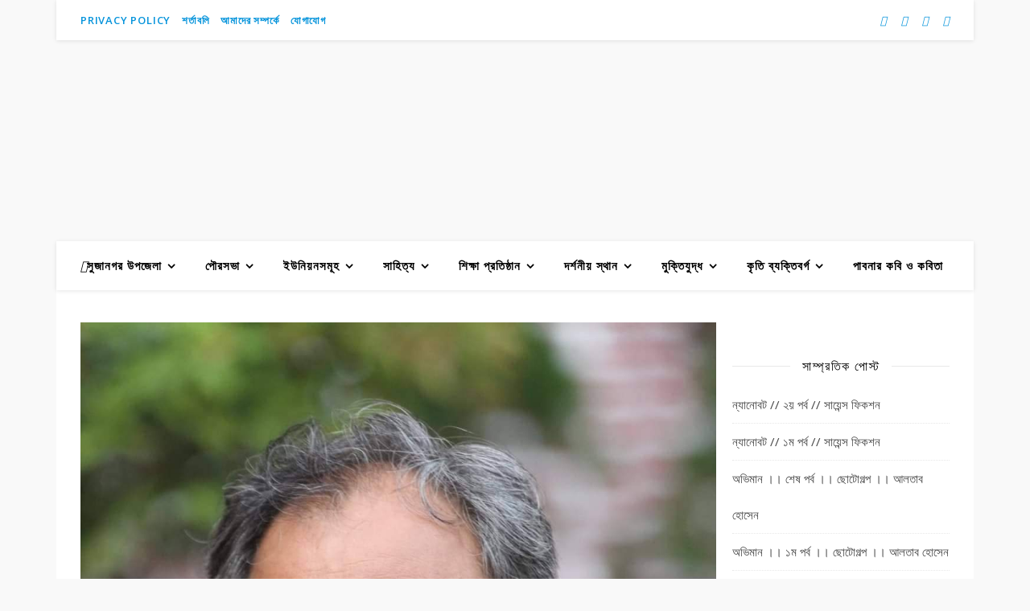

--- FILE ---
content_type: text/html; charset=UTF-8
request_url: https://amadersujanagar.com/%E0%A6%AE%E0%A7%8B%E0%A6%B9%E0%A6%BE%E0%A6%AE%E0%A7%8D%E0%A6%AE%E0%A6%A6-%E0%A6%B8%E0%A7%87%E0%A6%B2%E0%A6%BF%E0%A6%AE%E0%A7%81%E0%A6%9C%E0%A7%8D%E0%A6%9C%E0%A6%BE%E0%A6%AE%E0%A6%BE%E0%A6%A8/
body_size: 80135
content:
<!DOCTYPE html>
<html lang="en-US">
<head><meta charset="UTF-8"><script>if(navigator.userAgent.match(/MSIE|Internet Explorer/i)||navigator.userAgent.match(/Trident\/7\..*?rv:11/i)){var href=document.location.href;if(!href.match(/[?&]nowprocket/)){if(href.indexOf("?")==-1){if(href.indexOf("#")==-1){document.location.href=href+"?nowprocket=1"}else{document.location.href=href.replace("#","?nowprocket=1#")}}else{if(href.indexOf("#")==-1){document.location.href=href+"&nowprocket=1"}else{document.location.href=href.replace("#","&nowprocket=1#")}}}}</script><script>class RocketLazyLoadScripts{constructor(){this.v="1.2.4",this.triggerEvents=["keydown","mousedown","mousemove","touchmove","touchstart","touchend","wheel"],this.userEventHandler=this._triggerListener.bind(this),this.touchStartHandler=this._onTouchStart.bind(this),this.touchMoveHandler=this._onTouchMove.bind(this),this.touchEndHandler=this._onTouchEnd.bind(this),this.clickHandler=this._onClick.bind(this),this.interceptedClicks=[],window.addEventListener("pageshow",t=>{this.persisted=t.persisted}),window.addEventListener("DOMContentLoaded",()=>{this._preconnect3rdParties()}),this.delayedScripts={normal:[],async:[],defer:[]},this.trash=[],this.allJQueries=[]}_addUserInteractionListener(t){if(document.hidden){t._triggerListener();return}this.triggerEvents.forEach(e=>window.addEventListener(e,t.userEventHandler,{passive:!0})),window.addEventListener("touchstart",t.touchStartHandler,{passive:!0}),window.addEventListener("mousedown",t.touchStartHandler),document.addEventListener("visibilitychange",t.userEventHandler)}_removeUserInteractionListener(){this.triggerEvents.forEach(t=>window.removeEventListener(t,this.userEventHandler,{passive:!0})),document.removeEventListener("visibilitychange",this.userEventHandler)}_onTouchStart(t){"HTML"!==t.target.tagName&&(window.addEventListener("touchend",this.touchEndHandler),window.addEventListener("mouseup",this.touchEndHandler),window.addEventListener("touchmove",this.touchMoveHandler,{passive:!0}),window.addEventListener("mousemove",this.touchMoveHandler),t.target.addEventListener("click",this.clickHandler),this._renameDOMAttribute(t.target,"onclick","rocket-onclick"),this._pendingClickStarted())}_onTouchMove(t){window.removeEventListener("touchend",this.touchEndHandler),window.removeEventListener("mouseup",this.touchEndHandler),window.removeEventListener("touchmove",this.touchMoveHandler,{passive:!0}),window.removeEventListener("mousemove",this.touchMoveHandler),t.target.removeEventListener("click",this.clickHandler),this._renameDOMAttribute(t.target,"rocket-onclick","onclick"),this._pendingClickFinished()}_onTouchEnd(){window.removeEventListener("touchend",this.touchEndHandler),window.removeEventListener("mouseup",this.touchEndHandler),window.removeEventListener("touchmove",this.touchMoveHandler,{passive:!0}),window.removeEventListener("mousemove",this.touchMoveHandler)}_onClick(t){t.target.removeEventListener("click",this.clickHandler),this._renameDOMAttribute(t.target,"rocket-onclick","onclick"),this.interceptedClicks.push(t),t.preventDefault(),t.stopPropagation(),t.stopImmediatePropagation(),this._pendingClickFinished()}_replayClicks(){window.removeEventListener("touchstart",this.touchStartHandler,{passive:!0}),window.removeEventListener("mousedown",this.touchStartHandler),this.interceptedClicks.forEach(t=>{t.target.dispatchEvent(new MouseEvent("click",{view:t.view,bubbles:!0,cancelable:!0}))})}_waitForPendingClicks(){return new Promise(t=>{this._isClickPending?this._pendingClickFinished=t:t()})}_pendingClickStarted(){this._isClickPending=!0}_pendingClickFinished(){this._isClickPending=!1}_renameDOMAttribute(t,e,r){t.hasAttribute&&t.hasAttribute(e)&&(event.target.setAttribute(r,event.target.getAttribute(e)),event.target.removeAttribute(e))}_triggerListener(){this._removeUserInteractionListener(this),"loading"===document.readyState?document.addEventListener("DOMContentLoaded",this._loadEverythingNow.bind(this)):this._loadEverythingNow()}_preconnect3rdParties(){let t=[];document.querySelectorAll("script[type=rocketlazyloadscript][data-rocket-src]").forEach(e=>{let r=e.getAttribute("data-rocket-src");if(r&&0!==r.indexOf("data:")){0===r.indexOf("//")&&(r=location.protocol+r);try{let i=new URL(r).origin;i!==location.origin&&t.push({src:i,crossOrigin:e.crossOrigin||"module"===e.getAttribute("data-rocket-type")})}catch(n){}}}),t=[...new Map(t.map(t=>[JSON.stringify(t),t])).values()],this._batchInjectResourceHints(t,"preconnect")}async _loadEverythingNow(){this.lastBreath=Date.now(),this._delayEventListeners(),this._delayJQueryReady(this),this._handleDocumentWrite(),this._registerAllDelayedScripts(),this._preloadAllScripts(),await this._loadScriptsFromList(this.delayedScripts.normal),await this._loadScriptsFromList(this.delayedScripts.defer),await this._loadScriptsFromList(this.delayedScripts.async);try{await this._triggerDOMContentLoaded(),await this._pendingWebpackRequests(this),await this._triggerWindowLoad()}catch(t){console.error(t)}window.dispatchEvent(new Event("rocket-allScriptsLoaded")),this._waitForPendingClicks().then(()=>{this._replayClicks()}),this._emptyTrash()}_registerAllDelayedScripts(){document.querySelectorAll("script[type=rocketlazyloadscript]").forEach(t=>{t.hasAttribute("data-rocket-src")?t.hasAttribute("async")&&!1!==t.async?this.delayedScripts.async.push(t):t.hasAttribute("defer")&&!1!==t.defer||"module"===t.getAttribute("data-rocket-type")?this.delayedScripts.defer.push(t):this.delayedScripts.normal.push(t):this.delayedScripts.normal.push(t)})}async _transformScript(t){if(await this._littleBreath(),!0===t.noModule&&"noModule"in HTMLScriptElement.prototype){t.setAttribute("data-rocket-status","skipped");return}return new Promise(navigator.userAgent.indexOf("Firefox/")>0||""===navigator.vendor?e=>{let r=document.createElement("script");[...t.attributes].forEach(t=>{let e=t.nodeName;"type"!==e&&("data-rocket-type"===e&&(e="type"),"data-rocket-src"===e&&(e="src"),r.setAttribute(e,t.nodeValue))}),t.text&&(r.text=t.text),r.hasAttribute("src")?(r.addEventListener("load",e),r.addEventListener("error",e)):(r.text=t.text,e());try{t.parentNode.replaceChild(r,t)}catch(i){e()}}:e=>{function r(){t.setAttribute("data-rocket-status","failed"),e()}try{let i=t.getAttribute("data-rocket-type"),n=t.getAttribute("data-rocket-src");i?(t.type=i,t.removeAttribute("data-rocket-type")):t.removeAttribute("type"),t.addEventListener("load",function r(){t.setAttribute("data-rocket-status","executed"),e()}),t.addEventListener("error",r),n?(t.removeAttribute("data-rocket-src"),t.src=n):t.src="data:text/javascript;base64,"+window.btoa(unescape(encodeURIComponent(t.text)))}catch(s){r()}})}async _loadScriptsFromList(t){let e=t.shift();return e&&e.isConnected?(await this._transformScript(e),this._loadScriptsFromList(t)):Promise.resolve()}_preloadAllScripts(){this._batchInjectResourceHints([...this.delayedScripts.normal,...this.delayedScripts.defer,...this.delayedScripts.async],"preload")}_batchInjectResourceHints(t,e){var r=document.createDocumentFragment();t.forEach(t=>{let i=t.getAttribute&&t.getAttribute("data-rocket-src")||t.src;if(i){let n=document.createElement("link");n.href=i,n.rel=e,"preconnect"!==e&&(n.as="script"),t.getAttribute&&"module"===t.getAttribute("data-rocket-type")&&(n.crossOrigin=!0),t.crossOrigin&&(n.crossOrigin=t.crossOrigin),t.integrity&&(n.integrity=t.integrity),r.appendChild(n),this.trash.push(n)}}),document.head.appendChild(r)}_delayEventListeners(){let t={};function e(e,r){!function e(r){!t[r]&&(t[r]={originalFunctions:{add:r.addEventListener,remove:r.removeEventListener},eventsToRewrite:[]},r.addEventListener=function(){arguments[0]=i(arguments[0]),t[r].originalFunctions.add.apply(r,arguments)},r.removeEventListener=function(){arguments[0]=i(arguments[0]),t[r].originalFunctions.remove.apply(r,arguments)});function i(e){return t[r].eventsToRewrite.indexOf(e)>=0?"rocket-"+e:e}}(e),t[e].eventsToRewrite.push(r)}function r(t,e){let r=t[e];Object.defineProperty(t,e,{get:()=>r||function(){},set(i){t["rocket"+e]=r=i}})}e(document,"DOMContentLoaded"),e(window,"DOMContentLoaded"),e(window,"load"),e(window,"pageshow"),e(document,"readystatechange"),r(document,"onreadystatechange"),r(window,"onload"),r(window,"onpageshow")}_delayJQueryReady(t){let e;function r(t){return t.split(" ").map(t=>"load"===t||0===t.indexOf("load.")?"rocket-jquery-load":t).join(" ")}function i(i){if(i&&i.fn&&!t.allJQueries.includes(i)){i.fn.ready=i.fn.init.prototype.ready=function(e){return t.domReadyFired?e.bind(document)(i):document.addEventListener("rocket-DOMContentLoaded",()=>e.bind(document)(i)),i([])};let n=i.fn.on;i.fn.on=i.fn.init.prototype.on=function(){return this[0]===window&&("string"==typeof arguments[0]||arguments[0]instanceof String?arguments[0]=r(arguments[0]):"object"==typeof arguments[0]&&Object.keys(arguments[0]).forEach(t=>{let e=arguments[0][t];delete arguments[0][t],arguments[0][r(t)]=e})),n.apply(this,arguments),this},t.allJQueries.push(i)}e=i}i(window.jQuery),Object.defineProperty(window,"jQuery",{get:()=>e,set(t){i(t)}})}async _pendingWebpackRequests(t){let e=document.querySelector("script[data-webpack]");async function r(){return new Promise(t=>{e.addEventListener("load",t),e.addEventListener("error",t)})}e&&(await r(),await t._requestAnimFrame(),await t._pendingWebpackRequests(t))}async _triggerDOMContentLoaded(){this.domReadyFired=!0,await this._littleBreath(),document.dispatchEvent(new Event("rocket-DOMContentLoaded")),await this._littleBreath(),window.dispatchEvent(new Event("rocket-DOMContentLoaded")),await this._littleBreath(),document.dispatchEvent(new Event("rocket-readystatechange")),await this._littleBreath(),document.rocketonreadystatechange&&document.rocketonreadystatechange()}async _triggerWindowLoad(){await this._littleBreath(),window.dispatchEvent(new Event("rocket-load")),await this._littleBreath(),window.rocketonload&&window.rocketonload(),await this._littleBreath(),this.allJQueries.forEach(t=>t(window).trigger("rocket-jquery-load")),await this._littleBreath();let t=new Event("rocket-pageshow");t.persisted=this.persisted,window.dispatchEvent(t),await this._littleBreath(),window.rocketonpageshow&&window.rocketonpageshow({persisted:this.persisted})}_handleDocumentWrite(){let t=new Map;document.write=document.writeln=function(e){let r=document.currentScript;r||console.error("WPRocket unable to document.write this: "+e);let i=document.createRange(),n=r.parentElement,s=t.get(r);void 0===s&&(s=r.nextSibling,t.set(r,s));let a=document.createDocumentFragment();i.setStart(a,0),a.appendChild(i.createContextualFragment(e)),n.insertBefore(a,s)}}async _littleBreath(){Date.now()-this.lastBreath>45&&(await this._requestAnimFrame(),this.lastBreath=Date.now())}async _requestAnimFrame(){return document.hidden?new Promise(t=>setTimeout(t)):new Promise(t=>requestAnimationFrame(t))}_emptyTrash(){this.trash.forEach(t=>t.remove())}static run(){let t=new RocketLazyLoadScripts;t._addUserInteractionListener(t)}}RocketLazyLoadScripts.run();</script>
	
	<meta name="viewport" content="width=device-width, initial-scale=1.0, maximum-scale=1.0, user-scalable=no" />

	<style>
#wpadminbar #wp-admin-bar-wccp_free_top_button .ab-icon:before {
	content: "\f160";
	color: #02CA02;
	top: 3px;
}
#wpadminbar #wp-admin-bar-wccp_free_top_button .ab-icon {
	transform: rotate(45deg);
}
</style>
<meta name='robots' content='index, follow, max-image-preview:large, max-snippet:-1, max-video-preview:-1' />
	<style>img:is([sizes="auto" i], [sizes^="auto," i]) { contain-intrinsic-size: 3000px 1500px }</style>
	
	<!-- This site is optimized with the Yoast SEO plugin v26.6 - https://yoast.com/wordpress/plugins/seo/ -->
	<title>মোহাম্মদ সেলিমুজ্জামান | আমাদের সুজানগর</title><link rel="preload" as="style" href="https://fonts.googleapis.com/css?family=Dancing%20Script%3A100%2C200%2C300%2C400%2C500%2C600%2C700%2C800%2C900%7COpen%20Sans%3A100%2C200%2C300%2C400%2C500%2C600%2C700%2C800%2C900%7CPlayfair%20Display%3A100%2C200%2C300%2C400%2C500%2C600%2C700%2C800%2C900&#038;display=swap" /><link rel="stylesheet" href="https://fonts.googleapis.com/css?family=Dancing%20Script%3A100%2C200%2C300%2C400%2C500%2C600%2C700%2C800%2C900%7COpen%20Sans%3A100%2C200%2C300%2C400%2C500%2C600%2C700%2C800%2C900%7CPlayfair%20Display%3A100%2C200%2C300%2C400%2C500%2C600%2C700%2C800%2C900&#038;display=swap" media="print" onload="this.media='all'" /><noscript><link rel="stylesheet" href="https://fonts.googleapis.com/css?family=Dancing%20Script%3A100%2C200%2C300%2C400%2C500%2C600%2C700%2C800%2C900%7COpen%20Sans%3A100%2C200%2C300%2C400%2C500%2C600%2C700%2C800%2C900%7CPlayfair%20Display%3A100%2C200%2C300%2C400%2C500%2C600%2C700%2C800%2C900&#038;display=swap" /></noscript>
	<meta name="description" content="সদালাপী এবং জীবনবাদী কথাশিল্পী মোহাম্মদ সেলিমুজ্জামান। তিনি কবি, কথাশিল্পী ও গবেষক হিসেবে সমাজে সমধিক পরিচিত..মোহাম্মদ সেলিমুজ্জামান" />
	<link rel="canonical" href="https://amadersujanagar.com/মোহাম্মদ-সেলিমুজ্জামান/" />
	<meta property="og:locale" content="en_US" />
	<meta property="og:type" content="article" />
	<meta property="og:title" content="মোহাম্মদ সেলিমুজ্জামান | আমাদের সুজানগর" />
	<meta property="og:description" content="সদালাপী এবং জীবনবাদী কথাশিল্পী মোহাম্মদ সেলিমুজ্জামান। তিনি কবি, কথাশিল্পী ও গবেষক হিসেবে সমাজে সমধিক পরিচিত..মোহাম্মদ সেলিমুজ্জামান" />
	<meta property="og:url" content="https://amadersujanagar.com/মোহাম্মদ-সেলিমুজ্জামান/" />
	<meta property="og:site_name" content="আমাদের সুজানগর" />
	<meta property="article:publisher" content="https://www.facebook.com/info.sujanagar" />
	<meta property="article:author" content="https://www.facebook.com/altab744" />
	<meta property="article:published_time" content="2022-06-20T03:15:00+00:00" />
	<meta property="article:modified_time" content="2022-12-31T11:56:40+00:00" />
	<meta property="og:image" content="https://amadersujanagar.com/wp-content/uploads/2022/06/mohammad-salimuzzaman-amadersujanagar.com_.jpeg" />
	<meta property="og:image:width" content="1080" />
	<meta property="og:image:height" content="1620" />
	<meta property="og:image:type" content="image/jpeg" />
	<meta name="author" content="আলতাব হোসেন" />
	<meta name="twitter:card" content="summary_large_image" />
	<meta name="twitter:creator" content="@AmaderSujanagar" />
	<meta name="twitter:site" content="@AmaderSujanagar" />
	<meta name="twitter:label1" content="Written by" />
	<meta name="twitter:data1" content="আলতাব হোসেন" />
	<meta name="twitter:label2" content="Est. reading time" />
	<meta name="twitter:data2" content="5 minutes" />
	<script type="application/ld+json" class="yoast-schema-graph">{"@context":"https://schema.org","@graph":[{"@type":"Article","@id":"https://amadersujanagar.com/%e0%a6%ae%e0%a7%8b%e0%a6%b9%e0%a6%be%e0%a6%ae%e0%a7%8d%e0%a6%ae%e0%a6%a6-%e0%a6%b8%e0%a7%87%e0%a6%b2%e0%a6%bf%e0%a6%ae%e0%a7%81%e0%a6%9c%e0%a7%8d%e0%a6%9c%e0%a6%be%e0%a6%ae%e0%a6%be%e0%a6%a8/#article","isPartOf":{"@id":"https://amadersujanagar.com/%e0%a6%ae%e0%a7%8b%e0%a6%b9%e0%a6%be%e0%a6%ae%e0%a7%8d%e0%a6%ae%e0%a6%a6-%e0%a6%b8%e0%a7%87%e0%a6%b2%e0%a6%bf%e0%a6%ae%e0%a7%81%e0%a6%9c%e0%a7%8d%e0%a6%9c%e0%a6%be%e0%a6%ae%e0%a6%be%e0%a6%a8/"},"author":{"name":"আলতাব হোসেন","@id":"https://amadersujanagar.com/#/schema/person/b6226a9abd92d453ea8fbe49d4e2c058"},"headline":"মোহাম্মদ সেলিমুজ্জামান","datePublished":"2022-06-20T03:15:00+00:00","dateModified":"2022-12-31T11:56:40+00:00","mainEntityOfPage":{"@id":"https://amadersujanagar.com/%e0%a6%ae%e0%a7%8b%e0%a6%b9%e0%a6%be%e0%a6%ae%e0%a7%8d%e0%a6%ae%e0%a6%a6-%e0%a6%b8%e0%a7%87%e0%a6%b2%e0%a6%bf%e0%a6%ae%e0%a7%81%e0%a6%9c%e0%a7%8d%e0%a6%9c%e0%a6%be%e0%a6%ae%e0%a6%be%e0%a6%a8/"},"wordCount":30,"commentCount":0,"publisher":{"@id":"https://amadersujanagar.com/#organization"},"image":{"@id":"https://amadersujanagar.com/%e0%a6%ae%e0%a7%8b%e0%a6%b9%e0%a6%be%e0%a6%ae%e0%a7%8d%e0%a6%ae%e0%a6%a6-%e0%a6%b8%e0%a7%87%e0%a6%b2%e0%a6%bf%e0%a6%ae%e0%a7%81%e0%a6%9c%e0%a7%8d%e0%a6%9c%e0%a6%be%e0%a6%ae%e0%a6%be%e0%a6%a8/#primaryimage"},"thumbnailUrl":"https://amadersujanagar.com/wp-content/uploads/2022/06/mohammad-salimuzzaman-amadersujanagar.com_.jpeg","keywords":["কথাশিল্পী","কথাসাহিত্যিক","কবি","গবেষক","পরিচালক","মোহাম্মদ সেলিমুজ্জামান"],"articleSection":["গুপিনপুর","লেখক পরিচিতি","সাতবাড়িয়া","সাহিত্য"],"inLanguage":"en-US","potentialAction":[{"@type":"CommentAction","name":"Comment","target":["https://amadersujanagar.com/%e0%a6%ae%e0%a7%8b%e0%a6%b9%e0%a6%be%e0%a6%ae%e0%a7%8d%e0%a6%ae%e0%a6%a6-%e0%a6%b8%e0%a7%87%e0%a6%b2%e0%a6%bf%e0%a6%ae%e0%a7%81%e0%a6%9c%e0%a7%8d%e0%a6%9c%e0%a6%be%e0%a6%ae%e0%a6%be%e0%a6%a8/#respond"]}]},{"@type":"WebPage","@id":"https://amadersujanagar.com/%e0%a6%ae%e0%a7%8b%e0%a6%b9%e0%a6%be%e0%a6%ae%e0%a7%8d%e0%a6%ae%e0%a6%a6-%e0%a6%b8%e0%a7%87%e0%a6%b2%e0%a6%bf%e0%a6%ae%e0%a7%81%e0%a6%9c%e0%a7%8d%e0%a6%9c%e0%a6%be%e0%a6%ae%e0%a6%be%e0%a6%a8/","url":"https://amadersujanagar.com/%e0%a6%ae%e0%a7%8b%e0%a6%b9%e0%a6%be%e0%a6%ae%e0%a7%8d%e0%a6%ae%e0%a6%a6-%e0%a6%b8%e0%a7%87%e0%a6%b2%e0%a6%bf%e0%a6%ae%e0%a7%81%e0%a6%9c%e0%a7%8d%e0%a6%9c%e0%a6%be%e0%a6%ae%e0%a6%be%e0%a6%a8/","name":"মোহাম্মদ সেলিমুজ্জামান | আমাদের সুজানগর","isPartOf":{"@id":"https://amadersujanagar.com/#website"},"primaryImageOfPage":{"@id":"https://amadersujanagar.com/%e0%a6%ae%e0%a7%8b%e0%a6%b9%e0%a6%be%e0%a6%ae%e0%a7%8d%e0%a6%ae%e0%a6%a6-%e0%a6%b8%e0%a7%87%e0%a6%b2%e0%a6%bf%e0%a6%ae%e0%a7%81%e0%a6%9c%e0%a7%8d%e0%a6%9c%e0%a6%be%e0%a6%ae%e0%a6%be%e0%a6%a8/#primaryimage"},"image":{"@id":"https://amadersujanagar.com/%e0%a6%ae%e0%a7%8b%e0%a6%b9%e0%a6%be%e0%a6%ae%e0%a7%8d%e0%a6%ae%e0%a6%a6-%e0%a6%b8%e0%a7%87%e0%a6%b2%e0%a6%bf%e0%a6%ae%e0%a7%81%e0%a6%9c%e0%a7%8d%e0%a6%9c%e0%a6%be%e0%a6%ae%e0%a6%be%e0%a6%a8/#primaryimage"},"thumbnailUrl":"https://amadersujanagar.com/wp-content/uploads/2022/06/mohammad-salimuzzaman-amadersujanagar.com_.jpeg","datePublished":"2022-06-20T03:15:00+00:00","dateModified":"2022-12-31T11:56:40+00:00","description":"সদালাপী এবং জীবনবাদী কথাশিল্পী মোহাম্মদ সেলিমুজ্জামান। তিনি কবি, কথাশিল্পী ও গবেষক হিসেবে সমাজে সমধিক পরিচিত..মোহাম্মদ সেলিমুজ্জামান","breadcrumb":{"@id":"https://amadersujanagar.com/%e0%a6%ae%e0%a7%8b%e0%a6%b9%e0%a6%be%e0%a6%ae%e0%a7%8d%e0%a6%ae%e0%a6%a6-%e0%a6%b8%e0%a7%87%e0%a6%b2%e0%a6%bf%e0%a6%ae%e0%a7%81%e0%a6%9c%e0%a7%8d%e0%a6%9c%e0%a6%be%e0%a6%ae%e0%a6%be%e0%a6%a8/#breadcrumb"},"inLanguage":"en-US","potentialAction":[{"@type":"ReadAction","target":["https://amadersujanagar.com/%e0%a6%ae%e0%a7%8b%e0%a6%b9%e0%a6%be%e0%a6%ae%e0%a7%8d%e0%a6%ae%e0%a6%a6-%e0%a6%b8%e0%a7%87%e0%a6%b2%e0%a6%bf%e0%a6%ae%e0%a7%81%e0%a6%9c%e0%a7%8d%e0%a6%9c%e0%a6%be%e0%a6%ae%e0%a6%be%e0%a6%a8/"]}]},{"@type":"ImageObject","inLanguage":"en-US","@id":"https://amadersujanagar.com/%e0%a6%ae%e0%a7%8b%e0%a6%b9%e0%a6%be%e0%a6%ae%e0%a7%8d%e0%a6%ae%e0%a6%a6-%e0%a6%b8%e0%a7%87%e0%a6%b2%e0%a6%bf%e0%a6%ae%e0%a7%81%e0%a6%9c%e0%a7%8d%e0%a6%9c%e0%a6%be%e0%a6%ae%e0%a6%be%e0%a6%a8/#primaryimage","url":"https://amadersujanagar.com/wp-content/uploads/2022/06/mohammad-salimuzzaman-amadersujanagar.com_.jpeg","contentUrl":"https://amadersujanagar.com/wp-content/uploads/2022/06/mohammad-salimuzzaman-amadersujanagar.com_.jpeg","width":1080,"height":1620,"caption":"কবি, কথাশিল্পী, গবেষক"},{"@type":"BreadcrumbList","@id":"https://amadersujanagar.com/%e0%a6%ae%e0%a7%8b%e0%a6%b9%e0%a6%be%e0%a6%ae%e0%a7%8d%e0%a6%ae%e0%a6%a6-%e0%a6%b8%e0%a7%87%e0%a6%b2%e0%a6%bf%e0%a6%ae%e0%a7%81%e0%a6%9c%e0%a7%8d%e0%a6%9c%e0%a6%be%e0%a6%ae%e0%a6%be%e0%a6%a8/#breadcrumb","itemListElement":[{"@type":"ListItem","position":1,"name":"Home","item":"https://amadersujanagar.com/"},{"@type":"ListItem","position":2,"name":"মোহাম্মদ সেলিমুজ্জামান"}]},{"@type":"WebSite","@id":"https://amadersujanagar.com/#website","url":"https://amadersujanagar.com/","name":"আমাদের সুজানগর","description":"ওয়েব ম্যাগাজিন","publisher":{"@id":"https://amadersujanagar.com/#organization"},"potentialAction":[{"@type":"SearchAction","target":{"@type":"EntryPoint","urlTemplate":"https://amadersujanagar.com/?s={search_term_string}"},"query-input":{"@type":"PropertyValueSpecification","valueRequired":true,"valueName":"search_term_string"}}],"inLanguage":"en-US"},{"@type":"Organization","@id":"https://amadersujanagar.com/#organization","name":"আমাদের সুজানগর (amadersujanagar.com)","url":"https://amadersujanagar.com/","logo":{"@type":"ImageObject","inLanguage":"en-US","@id":"https://amadersujanagar.com/#/schema/logo/image/","url":"","contentUrl":"","caption":"আমাদের সুজানগর (amadersujanagar.com)"},"image":{"@id":"https://amadersujanagar.com/#/schema/logo/image/"},"sameAs":["https://www.facebook.com/info.sujanagar","https://x.com/AmaderSujanagar","https://twitter.com/AmaderSujanagar"]},{"@type":"Person","@id":"https://amadersujanagar.com/#/schema/person/b6226a9abd92d453ea8fbe49d4e2c058","name":"আলতাব হোসেন","image":{"@type":"ImageObject","inLanguage":"en-US","@id":"https://amadersujanagar.com/#/schema/person/image/","url":"https://secure.gravatar.com/avatar/d8950c08c44bdc84aa053ba898a46f5189ae33321676454a6862966e45cdc310?s=96&d=mm&r=g","contentUrl":"https://secure.gravatar.com/avatar/d8950c08c44bdc84aa053ba898a46f5189ae33321676454a6862966e45cdc310?s=96&d=mm&r=g","caption":"আলতাব হোসেন"},"description":"আলতাব হোসেন, সাহিত্য-সংস্কৃতি বিকাশ এবং সমাজ উন্নয়নমূলক কর্মকাণ্ডে নিবেদিত অলাভজনক সংগঠন ‘আমাদের সুজানগর’-এর প্রতিষ্ঠাতা ও সভাপতি। তিনি ‘আমাদের সুজানগর’ ম্যাগাজিনের প্রতিষ্ঠাতা সম্পাদক ও প্রকাশক। এছাড়া ‘অন্তরের কথা’ লাইভ অনুষ্ঠানের সার্বিক তত্ত্বাবধায়ক। সুজানগর উপজেলার ইতিহাস, ঐতিহ্য, সাহিত্য, শিক্ষা, মুক্তিযুদ্ধ, কৃতি ব্যক্তিবর্গ ইত্যাদি বিষয়ে তথ্য সংগ্রহ ও সংরক্ষণ করতে ভালোবাসেন। তিনি ২০১৭ খ্রিষ্টাব্দে বিএসসি ইন টেক্সটাইল ইঞ্জিনিয়ারিং সম্পন্ন করেন। বর্তমানে একটি স্বনামধন্য ওয়াশিং প্লান্টের রিসার্চ অ্যান্ড ডেভেলপমেন্ট সেকশনে কর্মরত আছেন। ১৯৯২ খ্রিষ্টাব্দের ১৫ই জুন পাবনা জেলার সুজানগর উপজেলার অন্তর্গত হাটখালি ইউনিয়নের সাগতা গ্রামে জন্মগ্রহণ করেন।","sameAs":["https://amadersujanagar.com","https://www.facebook.com/altab744","linkedin.com/in/altab11"],"url":"https://amadersujanagar.com/author/altabhossain/"}]}</script>
	<!-- / Yoast SEO plugin. -->


<link rel='dns-prefetch' href='//www.googletagmanager.com' />
<link rel='dns-prefetch' href='//fonts.googleapis.com' />
<link rel='dns-prefetch' href='//pagead2.googlesyndication.com' />
<link rel='dns-prefetch' href='//fundingchoicesmessages.google.com' />
<link href='https://fonts.gstatic.com' crossorigin rel='preconnect' />
<link rel="alternate" type="application/rss+xml" title="আমাদের সুজানগর &raquo; Feed" href="https://amadersujanagar.com/feed/" />
<link rel="alternate" type="application/rss+xml" title="আমাদের সুজানগর &raquo; Comments Feed" href="https://amadersujanagar.com/comments/feed/" />
<link rel="alternate" type="application/rss+xml" title="আমাদের সুজানগর &raquo; মোহাম্মদ সেলিমুজ্জামান Comments Feed" href="https://amadersujanagar.com/%e0%a6%ae%e0%a7%8b%e0%a6%b9%e0%a6%be%e0%a6%ae%e0%a7%8d%e0%a6%ae%e0%a6%a6-%e0%a6%b8%e0%a7%87%e0%a6%b2%e0%a6%bf%e0%a6%ae%e0%a7%81%e0%a6%9c%e0%a7%8d%e0%a6%9c%e0%a6%be%e0%a6%ae%e0%a6%be%e0%a6%a8/feed/" />
<style id='wp-emoji-styles-inline-css' type='text/css'>

	img.wp-smiley, img.emoji {
		display: inline !important;
		border: none !important;
		box-shadow: none !important;
		height: 1em !important;
		width: 1em !important;
		margin: 0 0.07em !important;
		vertical-align: -0.1em !important;
		background: none !important;
		padding: 0 !important;
	}
</style>
<link rel='stylesheet' id='wp-block-library-css' href='https://amadersujanagar.com/wp-includes/css/dist/block-library/style.min.css?ver=6.8.3' type='text/css' media='all' />
<style id='classic-theme-styles-inline-css' type='text/css'>
/*! This file is auto-generated */
.wp-block-button__link{color:#fff;background-color:#32373c;border-radius:9999px;box-shadow:none;text-decoration:none;padding:calc(.667em + 2px) calc(1.333em + 2px);font-size:1.125em}.wp-block-file__button{background:#32373c;color:#fff;text-decoration:none}
</style>
<style id='global-styles-inline-css' type='text/css'>
:root{--wp--preset--aspect-ratio--square: 1;--wp--preset--aspect-ratio--4-3: 4/3;--wp--preset--aspect-ratio--3-4: 3/4;--wp--preset--aspect-ratio--3-2: 3/2;--wp--preset--aspect-ratio--2-3: 2/3;--wp--preset--aspect-ratio--16-9: 16/9;--wp--preset--aspect-ratio--9-16: 9/16;--wp--preset--color--black: #000000;--wp--preset--color--cyan-bluish-gray: #abb8c3;--wp--preset--color--white: #ffffff;--wp--preset--color--pale-pink: #f78da7;--wp--preset--color--vivid-red: #cf2e2e;--wp--preset--color--luminous-vivid-orange: #ff6900;--wp--preset--color--luminous-vivid-amber: #fcb900;--wp--preset--color--light-green-cyan: #7bdcb5;--wp--preset--color--vivid-green-cyan: #00d084;--wp--preset--color--pale-cyan-blue: #8ed1fc;--wp--preset--color--vivid-cyan-blue: #0693e3;--wp--preset--color--vivid-purple: #9b51e0;--wp--preset--gradient--vivid-cyan-blue-to-vivid-purple: linear-gradient(135deg,rgba(6,147,227,1) 0%,rgb(155,81,224) 100%);--wp--preset--gradient--light-green-cyan-to-vivid-green-cyan: linear-gradient(135deg,rgb(122,220,180) 0%,rgb(0,208,130) 100%);--wp--preset--gradient--luminous-vivid-amber-to-luminous-vivid-orange: linear-gradient(135deg,rgba(252,185,0,1) 0%,rgba(255,105,0,1) 100%);--wp--preset--gradient--luminous-vivid-orange-to-vivid-red: linear-gradient(135deg,rgba(255,105,0,1) 0%,rgb(207,46,46) 100%);--wp--preset--gradient--very-light-gray-to-cyan-bluish-gray: linear-gradient(135deg,rgb(238,238,238) 0%,rgb(169,184,195) 100%);--wp--preset--gradient--cool-to-warm-spectrum: linear-gradient(135deg,rgb(74,234,220) 0%,rgb(151,120,209) 20%,rgb(207,42,186) 40%,rgb(238,44,130) 60%,rgb(251,105,98) 80%,rgb(254,248,76) 100%);--wp--preset--gradient--blush-light-purple: linear-gradient(135deg,rgb(255,206,236) 0%,rgb(152,150,240) 100%);--wp--preset--gradient--blush-bordeaux: linear-gradient(135deg,rgb(254,205,165) 0%,rgb(254,45,45) 50%,rgb(107,0,62) 100%);--wp--preset--gradient--luminous-dusk: linear-gradient(135deg,rgb(255,203,112) 0%,rgb(199,81,192) 50%,rgb(65,88,208) 100%);--wp--preset--gradient--pale-ocean: linear-gradient(135deg,rgb(255,245,203) 0%,rgb(182,227,212) 50%,rgb(51,167,181) 100%);--wp--preset--gradient--electric-grass: linear-gradient(135deg,rgb(202,248,128) 0%,rgb(113,206,126) 100%);--wp--preset--gradient--midnight: linear-gradient(135deg,rgb(2,3,129) 0%,rgb(40,116,252) 100%);--wp--preset--font-size--small: 13px;--wp--preset--font-size--medium: 20px;--wp--preset--font-size--large: 36px;--wp--preset--font-size--x-large: 42px;--wp--preset--spacing--20: 0.44rem;--wp--preset--spacing--30: 0.67rem;--wp--preset--spacing--40: 1rem;--wp--preset--spacing--50: 1.5rem;--wp--preset--spacing--60: 2.25rem;--wp--preset--spacing--70: 3.38rem;--wp--preset--spacing--80: 5.06rem;--wp--preset--shadow--natural: 6px 6px 9px rgba(0, 0, 0, 0.2);--wp--preset--shadow--deep: 12px 12px 50px rgba(0, 0, 0, 0.4);--wp--preset--shadow--sharp: 6px 6px 0px rgba(0, 0, 0, 0.2);--wp--preset--shadow--outlined: 6px 6px 0px -3px rgba(255, 255, 255, 1), 6px 6px rgba(0, 0, 0, 1);--wp--preset--shadow--crisp: 6px 6px 0px rgba(0, 0, 0, 1);}:where(.is-layout-flex){gap: 0.5em;}:where(.is-layout-grid){gap: 0.5em;}body .is-layout-flex{display: flex;}.is-layout-flex{flex-wrap: wrap;align-items: center;}.is-layout-flex > :is(*, div){margin: 0;}body .is-layout-grid{display: grid;}.is-layout-grid > :is(*, div){margin: 0;}:where(.wp-block-columns.is-layout-flex){gap: 2em;}:where(.wp-block-columns.is-layout-grid){gap: 2em;}:where(.wp-block-post-template.is-layout-flex){gap: 1.25em;}:where(.wp-block-post-template.is-layout-grid){gap: 1.25em;}.has-black-color{color: var(--wp--preset--color--black) !important;}.has-cyan-bluish-gray-color{color: var(--wp--preset--color--cyan-bluish-gray) !important;}.has-white-color{color: var(--wp--preset--color--white) !important;}.has-pale-pink-color{color: var(--wp--preset--color--pale-pink) !important;}.has-vivid-red-color{color: var(--wp--preset--color--vivid-red) !important;}.has-luminous-vivid-orange-color{color: var(--wp--preset--color--luminous-vivid-orange) !important;}.has-luminous-vivid-amber-color{color: var(--wp--preset--color--luminous-vivid-amber) !important;}.has-light-green-cyan-color{color: var(--wp--preset--color--light-green-cyan) !important;}.has-vivid-green-cyan-color{color: var(--wp--preset--color--vivid-green-cyan) !important;}.has-pale-cyan-blue-color{color: var(--wp--preset--color--pale-cyan-blue) !important;}.has-vivid-cyan-blue-color{color: var(--wp--preset--color--vivid-cyan-blue) !important;}.has-vivid-purple-color{color: var(--wp--preset--color--vivid-purple) !important;}.has-black-background-color{background-color: var(--wp--preset--color--black) !important;}.has-cyan-bluish-gray-background-color{background-color: var(--wp--preset--color--cyan-bluish-gray) !important;}.has-white-background-color{background-color: var(--wp--preset--color--white) !important;}.has-pale-pink-background-color{background-color: var(--wp--preset--color--pale-pink) !important;}.has-vivid-red-background-color{background-color: var(--wp--preset--color--vivid-red) !important;}.has-luminous-vivid-orange-background-color{background-color: var(--wp--preset--color--luminous-vivid-orange) !important;}.has-luminous-vivid-amber-background-color{background-color: var(--wp--preset--color--luminous-vivid-amber) !important;}.has-light-green-cyan-background-color{background-color: var(--wp--preset--color--light-green-cyan) !important;}.has-vivid-green-cyan-background-color{background-color: var(--wp--preset--color--vivid-green-cyan) !important;}.has-pale-cyan-blue-background-color{background-color: var(--wp--preset--color--pale-cyan-blue) !important;}.has-vivid-cyan-blue-background-color{background-color: var(--wp--preset--color--vivid-cyan-blue) !important;}.has-vivid-purple-background-color{background-color: var(--wp--preset--color--vivid-purple) !important;}.has-black-border-color{border-color: var(--wp--preset--color--black) !important;}.has-cyan-bluish-gray-border-color{border-color: var(--wp--preset--color--cyan-bluish-gray) !important;}.has-white-border-color{border-color: var(--wp--preset--color--white) !important;}.has-pale-pink-border-color{border-color: var(--wp--preset--color--pale-pink) !important;}.has-vivid-red-border-color{border-color: var(--wp--preset--color--vivid-red) !important;}.has-luminous-vivid-orange-border-color{border-color: var(--wp--preset--color--luminous-vivid-orange) !important;}.has-luminous-vivid-amber-border-color{border-color: var(--wp--preset--color--luminous-vivid-amber) !important;}.has-light-green-cyan-border-color{border-color: var(--wp--preset--color--light-green-cyan) !important;}.has-vivid-green-cyan-border-color{border-color: var(--wp--preset--color--vivid-green-cyan) !important;}.has-pale-cyan-blue-border-color{border-color: var(--wp--preset--color--pale-cyan-blue) !important;}.has-vivid-cyan-blue-border-color{border-color: var(--wp--preset--color--vivid-cyan-blue) !important;}.has-vivid-purple-border-color{border-color: var(--wp--preset--color--vivid-purple) !important;}.has-vivid-cyan-blue-to-vivid-purple-gradient-background{background: var(--wp--preset--gradient--vivid-cyan-blue-to-vivid-purple) !important;}.has-light-green-cyan-to-vivid-green-cyan-gradient-background{background: var(--wp--preset--gradient--light-green-cyan-to-vivid-green-cyan) !important;}.has-luminous-vivid-amber-to-luminous-vivid-orange-gradient-background{background: var(--wp--preset--gradient--luminous-vivid-amber-to-luminous-vivid-orange) !important;}.has-luminous-vivid-orange-to-vivid-red-gradient-background{background: var(--wp--preset--gradient--luminous-vivid-orange-to-vivid-red) !important;}.has-very-light-gray-to-cyan-bluish-gray-gradient-background{background: var(--wp--preset--gradient--very-light-gray-to-cyan-bluish-gray) !important;}.has-cool-to-warm-spectrum-gradient-background{background: var(--wp--preset--gradient--cool-to-warm-spectrum) !important;}.has-blush-light-purple-gradient-background{background: var(--wp--preset--gradient--blush-light-purple) !important;}.has-blush-bordeaux-gradient-background{background: var(--wp--preset--gradient--blush-bordeaux) !important;}.has-luminous-dusk-gradient-background{background: var(--wp--preset--gradient--luminous-dusk) !important;}.has-pale-ocean-gradient-background{background: var(--wp--preset--gradient--pale-ocean) !important;}.has-electric-grass-gradient-background{background: var(--wp--preset--gradient--electric-grass) !important;}.has-midnight-gradient-background{background: var(--wp--preset--gradient--midnight) !important;}.has-small-font-size{font-size: var(--wp--preset--font-size--small) !important;}.has-medium-font-size{font-size: var(--wp--preset--font-size--medium) !important;}.has-large-font-size{font-size: var(--wp--preset--font-size--large) !important;}.has-x-large-font-size{font-size: var(--wp--preset--font-size--x-large) !important;}
:where(.wp-block-post-template.is-layout-flex){gap: 1.25em;}:where(.wp-block-post-template.is-layout-grid){gap: 1.25em;}
:where(.wp-block-columns.is-layout-flex){gap: 2em;}:where(.wp-block-columns.is-layout-grid){gap: 2em;}
:root :where(.wp-block-pullquote){font-size: 1.5em;line-height: 1.6;}
</style>
<link data-minify="1" rel='stylesheet' id='inf-font-awesome-css' href='https://amadersujanagar.com/wp-content/cache/min/1/wp-content/plugins/blog-designer-pack/assets/css/font-awesome.min.css?ver=1746291317' type='text/css' media='all' />
<link rel='stylesheet' id='owl-carousel-css' href='https://amadersujanagar.com/wp-content/cache/background-css/amadersujanagar.com/wp-content/plugins/blog-designer-pack/assets/css/owl.carousel.min.css?ver=4.0.3&wpr_t=1768858171' type='text/css' media='all' />
<link rel='stylesheet' id='bdpp-public-style-css' href='https://amadersujanagar.com/wp-content/plugins/blog-designer-pack/assets/css/bdpp-public.min.css?ver=4.0.3' type='text/css' media='all' />
<link data-minify="1" rel='stylesheet' id='hamburger.css-css' href='https://amadersujanagar.com/wp-content/cache/min/1/wp-content/plugins/wp-responsive-menu/assets/css/wpr-hamburger.css?ver=1746291317' type='text/css' media='all' />
<link data-minify="1" rel='stylesheet' id='wprmenu.css-css' href='https://amadersujanagar.com/wp-content/cache/min/1/wp-content/plugins/wp-responsive-menu/assets/css/wprmenu.css?ver=1746291317' type='text/css' media='all' />
<style id='wprmenu.css-inline-css' type='text/css'>
@media only screen and ( max-width: 768px ) {html body div.wprm-wrapper {overflow: scroll;}#mg-wprm-wrap {background-image: var(--wpr-bg-ac6c6ae0-df5b-47d2-8ec9-6032d38a52a6);background-size: cover;background-repeat: repeat;}html body div.wprm-overlay{ background: rgb(0,0,0) }#wprmenu_bar {background-image: var(--wpr-bg-c748c570-a2f5-4da5-ad72-06b3ab59bf03);background-size: cover ;background-repeat: repeat;}#wprmenu_bar {background-color: #ffffff;}html body div#mg-wprm-wrap .wpr_submit .icon.icon-search {color: #ffffff;}#wprmenu_bar .menu_title,#wprmenu_bar .wprmenu_icon_menu,#wprmenu_bar .menu_title a {color: #ffffff;}#wprmenu_bar .menu_title a {font-size: 20px;font-weight: ;}#mg-wprm-wrap li.menu-item a {font-size: 18px;text-transform: ;font-weight: ;}#mg-wprm-wrap li.menu-item-has-children ul.sub-menu a {font-size: 16px;text-transform: ;font-weight: ;}#mg-wprm-wrap li.current-menu-item > a {background: #ff007f;}#mg-wprm-wrap li.current-menu-item > a,#mg-wprm-wrap li.current-menu-item span.wprmenu_icon{color: #ffffff !important;}#mg-wprm-wrap {background-color: #100041;}.cbp-spmenu-push-toright,.cbp-spmenu-push-toright .mm-slideout {left: 100% ;}.cbp-spmenu-push-toleft {left: -100% ;}#mg-wprm-wrap.cbp-spmenu-right,#mg-wprm-wrap.cbp-spmenu-left,#mg-wprm-wrap.cbp-spmenu-right.custom,#mg-wprm-wrap.cbp-spmenu-left.custom,.cbp-spmenu-vertical {width: 100%;max-width: 400px;}#mg-wprm-wrap ul#wprmenu_menu_ul li.menu-item a,div#mg-wprm-wrap ul li span.wprmenu_icon {color: #ffffff;}#mg-wprm-wrap ul#wprmenu_menu_ul li.menu-item:valid ~ a{color: #ffffff;}#mg-wprm-wrap ul#wprmenu_menu_ul li.menu-item a:hover {background: #2e33ba;color: #ffffff !important;}div#mg-wprm-wrap ul>li:hover>span.wprmenu_icon {color: #ffffff !important;}.wprmenu_bar .hamburger-inner,.wprmenu_bar .hamburger-inner::before,.wprmenu_bar .hamburger-inner::after {background: #ff006e;}.wprmenu_bar .hamburger:hover .hamburger-inner,.wprmenu_bar .hamburger:hover .hamburger-inner::before,.wprmenu_bar .hamburger:hover .hamburger-inner::after {background: #ffffff;}#wprmenu_menu.left {width:100%;left: -100%;right: auto;}#wprmenu_menu.right {width:100%;right: -100%;left: auto;}.wprmenu_bar .hamburger {float: right;}.wprmenu_bar #custom_menu_icon.hamburger {top: px;right: 0px;float: right;background-color: #cccccc;}html body div#wprmenu_bar {height : 42px;}#mg-wprm-wrap.cbp-spmenu-left,#mg-wprm-wrap.cbp-spmenu-right,#mg-widgetmenu-wrap.cbp-spmenu-widget-left,#mg-widgetmenu-wrap.cbp-spmenu-widget-right {top: 42px !important;}.wpr_custom_menu #custom_menu_icon {display: block;}html { padding-top: 42px !important; }#wprmenu_bar,#mg-wprm-wrap { display: block; }div#wpadminbar { position: fixed; }}
</style>
<link data-minify="1" rel='stylesheet' id='wpr_icons-css' href='https://amadersujanagar.com/wp-content/cache/min/1/wp-content/plugins/wp-responsive-menu/inc/assets/icons/wpr-icons.css?ver=1746291317' type='text/css' media='all' />
<link data-minify="1" rel='stylesheet' id='ashe-style-css' href='https://amadersujanagar.com/wp-content/cache/min/1/wp-content/themes/ashe-pro-premium/style.css?ver=1746291317' type='text/css' media='all' />
<link data-minify="1" rel='stylesheet' id='ashe-responsive-css' href='https://amadersujanagar.com/wp-content/cache/min/1/wp-content/themes/ashe-pro-premium/assets/css/responsive.css?ver=1746291317' type='text/css' media='all' />
<link data-minify="1" rel='stylesheet' id='fontello-css' href='https://amadersujanagar.com/wp-content/cache/min/1/wp-content/themes/ashe-pro-premium/assets/css/fontello.css?ver=1746291317' type='text/css' media='all' />
<link data-minify="1" rel='stylesheet' id='slick-css' href='https://amadersujanagar.com/wp-content/cache/min/1/wp-content/themes/ashe-pro-premium/assets/css/slick.css?ver=1746291317' type='text/css' media='all' />
<link data-minify="1" rel='stylesheet' id='scrollbar-css' href='https://amadersujanagar.com/wp-content/cache/min/1/wp-content/themes/ashe-pro-premium/assets/css/perfect-scrollbar.css?ver=1746291317' type='text/css' media='all' />



<script type="rocketlazyloadscript" data-rocket-type="text/javascript" data-rocket-src="https://amadersujanagar.com/wp-includes/js/jquery/jquery.min.js?ver=3.7.1" id="jquery-core-js" defer></script>
<script type="rocketlazyloadscript" data-rocket-type="text/javascript" data-rocket-src="https://amadersujanagar.com/wp-includes/js/jquery/jquery-migrate.min.js?ver=3.4.1" id="jquery-migrate-js" defer></script>
<script type="rocketlazyloadscript" data-minify="1" data-rocket-type="text/javascript" data-rocket-src="https://amadersujanagar.com/wp-content/cache/min/1/wp-content/plugins/wp-responsive-menu/assets/js/modernizr.custom.js?ver=1746291317" id="modernizr-js" defer></script>
<script type="rocketlazyloadscript" data-minify="1" data-rocket-type="text/javascript" data-rocket-src="https://amadersujanagar.com/wp-content/cache/min/1/wp-content/plugins/wp-responsive-menu/assets/js/touchSwipe.js?ver=1746291317" id="touchSwipe-js" defer></script>
<script type="text/javascript" id="wprmenu.js-js-extra">
/* <![CDATA[ */
var wprmenu = {"zooming":"1","from_width":"768","push_width":"400","menu_width":"100","parent_click":"yes","swipe":"1","enable_overlay":"1","wprmenuDemoId":""};
/* ]]> */
</script>
<script type="rocketlazyloadscript" data-minify="1" data-rocket-type="text/javascript" data-rocket-src="https://amadersujanagar.com/wp-content/cache/min/1/wp-content/plugins/wp-responsive-menu/assets/js/wprmenu.js?ver=1746291317" id="wprmenu.js-js" defer></script>

<!-- Google tag (gtag.js) snippet added by Site Kit -->
<!-- Google Analytics snippet added by Site Kit -->
<script type="rocketlazyloadscript" data-rocket-type="text/javascript" data-rocket-src="https://www.googletagmanager.com/gtag/js?id=G-ZKJG8B018H" id="google_gtagjs-js" async></script>
<script type="rocketlazyloadscript" data-rocket-type="text/javascript" id="google_gtagjs-js-after">
/* <![CDATA[ */
window.dataLayer = window.dataLayer || [];function gtag(){dataLayer.push(arguments);}
gtag("set","linker",{"domains":["amadersujanagar.com"]});
gtag("js", new Date());
gtag("set", "developer_id.dZTNiMT", true);
gtag("config", "G-ZKJG8B018H");
/* ]]> */
</script>
<link rel="https://api.w.org/" href="https://amadersujanagar.com/wp-json/" /><link rel="alternate" title="JSON" type="application/json" href="https://amadersujanagar.com/wp-json/wp/v2/posts/9599" /><link rel="EditURI" type="application/rsd+xml" title="RSD" href="https://amadersujanagar.com/xmlrpc.php?rsd" />
<meta name="generator" content="WordPress 6.8.3" />
<link rel='shortlink' href='https://amadersujanagar.com/?p=9599' />
<link rel="alternate" title="oEmbed (JSON)" type="application/json+oembed" href="https://amadersujanagar.com/wp-json/oembed/1.0/embed?url=https%3A%2F%2Famadersujanagar.com%2F%25e0%25a6%25ae%25e0%25a7%258b%25e0%25a6%25b9%25e0%25a6%25be%25e0%25a6%25ae%25e0%25a7%258d%25e0%25a6%25ae%25e0%25a6%25a6-%25e0%25a6%25b8%25e0%25a7%2587%25e0%25a6%25b2%25e0%25a6%25bf%25e0%25a6%25ae%25e0%25a7%2581%25e0%25a6%259c%25e0%25a7%258d%25e0%25a6%259c%25e0%25a6%25be%25e0%25a6%25ae%25e0%25a6%25be%25e0%25a6%25a8%2F" />
<link rel="alternate" title="oEmbed (XML)" type="text/xml+oembed" href="https://amadersujanagar.com/wp-json/oembed/1.0/embed?url=https%3A%2F%2Famadersujanagar.com%2F%25e0%25a6%25ae%25e0%25a7%258b%25e0%25a6%25b9%25e0%25a6%25be%25e0%25a6%25ae%25e0%25a7%258d%25e0%25a6%25ae%25e0%25a6%25a6-%25e0%25a6%25b8%25e0%25a7%2587%25e0%25a6%25b2%25e0%25a6%25bf%25e0%25a6%25ae%25e0%25a7%2581%25e0%25a6%259c%25e0%25a7%258d%25e0%25a6%259c%25e0%25a6%25be%25e0%25a6%25ae%25e0%25a6%25be%25e0%25a6%25a8%2F&#038;format=xml" />
<meta property="fb:app_id" content="812979752699328"/><meta name="generator" content="Site Kit by Google 1.170.0" /><script type="rocketlazyloadscript" id="wpcp_disable_selection" data-rocket-type="text/javascript">
var image_save_msg='You are not allowed to save images!';
	var no_menu_msg='Context Menu disabled!';
	var smessage = "Content is protected !!";

function disableEnterKey(e)
{
	var elemtype = e.target.tagName;
	
	elemtype = elemtype.toUpperCase();
	
	if (elemtype == "TEXT" || elemtype == "TEXTAREA" || elemtype == "INPUT" || elemtype == "PASSWORD" || elemtype == "SELECT" || elemtype == "OPTION" || elemtype == "EMBED")
	{
		elemtype = 'TEXT';
	}
	
	if (e.ctrlKey){
     var key;
     if(window.event)
          key = window.event.keyCode;     //IE
     else
          key = e.which;     //firefox (97)
    //if (key != 17) alert(key);
     if (elemtype!= 'TEXT' && (key == 97 || key == 65 || key == 67 || key == 99 || key == 88 || key == 120 || key == 26 || key == 85  || key == 86 || key == 83 || key == 43 || key == 73))
     {
		if(wccp_free_iscontenteditable(e)) return true;
		show_wpcp_message('You are not allowed to copy content or view source');
		return false;
     }else
     	return true;
     }
}


/*For contenteditable tags*/
function wccp_free_iscontenteditable(e)
{
	var e = e || window.event; // also there is no e.target property in IE. instead IE uses window.event.srcElement
  	
	var target = e.target || e.srcElement;

	var elemtype = e.target.nodeName;
	
	elemtype = elemtype.toUpperCase();
	
	var iscontenteditable = "false";
		
	if(typeof target.getAttribute!="undefined" ) iscontenteditable = target.getAttribute("contenteditable"); // Return true or false as string
	
	var iscontenteditable2 = false;
	
	if(typeof target.isContentEditable!="undefined" ) iscontenteditable2 = target.isContentEditable; // Return true or false as boolean

	if(target.parentElement.isContentEditable) iscontenteditable2 = true;
	
	if (iscontenteditable == "true" || iscontenteditable2 == true)
	{
		if(typeof target.style!="undefined" ) target.style.cursor = "text";
		
		return true;
	}
}

////////////////////////////////////
function disable_copy(e)
{	
	var e = e || window.event; // also there is no e.target property in IE. instead IE uses window.event.srcElement
	
	var elemtype = e.target.tagName;
	
	elemtype = elemtype.toUpperCase();
	
	if (elemtype == "TEXT" || elemtype == "TEXTAREA" || elemtype == "INPUT" || elemtype == "PASSWORD" || elemtype == "SELECT" || elemtype == "OPTION" || elemtype == "EMBED")
	{
		elemtype = 'TEXT';
	}
	
	if(wccp_free_iscontenteditable(e)) return true;
	
	var isSafari = /Safari/.test(navigator.userAgent) && /Apple Computer/.test(navigator.vendor);
	
	var checker_IMG = '';
	if (elemtype == "IMG" && checker_IMG == 'checked' && e.detail >= 2) {show_wpcp_message(alertMsg_IMG);return false;}
	if (elemtype != "TEXT")
	{
		if (smessage !== "" && e.detail == 2)
			show_wpcp_message(smessage);
		
		if (isSafari)
			return true;
		else
			return false;
	}	
}

//////////////////////////////////////////
function disable_copy_ie()
{
	var e = e || window.event;
	var elemtype = window.event.srcElement.nodeName;
	elemtype = elemtype.toUpperCase();
	if(wccp_free_iscontenteditable(e)) return true;
	if (elemtype == "IMG") {show_wpcp_message(alertMsg_IMG);return false;}
	if (elemtype != "TEXT" && elemtype != "TEXTAREA" && elemtype != "INPUT" && elemtype != "PASSWORD" && elemtype != "SELECT" && elemtype != "OPTION" && elemtype != "EMBED")
	{
		return false;
	}
}	
function reEnable()
{
	return true;
}
document.onkeydown = disableEnterKey;
document.onselectstart = disable_copy_ie;
if(navigator.userAgent.indexOf('MSIE')==-1)
{
	document.onmousedown = disable_copy;
	document.onclick = reEnable;
}
function disableSelection(target)
{
    //For IE This code will work
    if (typeof target.onselectstart!="undefined")
    target.onselectstart = disable_copy_ie;
    
    //For Firefox This code will work
    else if (typeof target.style.MozUserSelect!="undefined")
    {target.style.MozUserSelect="none";}
    
    //All other  (ie: Opera) This code will work
    else
    target.onmousedown=function(){return false}
    target.style.cursor = "default";
}
//Calling the JS function directly just after body load
window.onload = function(){disableSelection(document.body);};

//////////////////special for safari Start////////////////
var onlongtouch;
var timer;
var touchduration = 1000; //length of time we want the user to touch before we do something

var elemtype = "";
function touchstart(e) {
	var e = e || window.event;
  // also there is no e.target property in IE.
  // instead IE uses window.event.srcElement
  	var target = e.target || e.srcElement;
	
	elemtype = window.event.srcElement.nodeName;
	
	elemtype = elemtype.toUpperCase();
	
	if(!wccp_pro_is_passive()) e.preventDefault();
	if (!timer) {
		timer = setTimeout(onlongtouch, touchduration);
	}
}

function touchend() {
    //stops short touches from firing the event
    if (timer) {
        clearTimeout(timer);
        timer = null;
    }
	onlongtouch();
}

onlongtouch = function(e) { //this will clear the current selection if anything selected
	
	if (elemtype != "TEXT" && elemtype != "TEXTAREA" && elemtype != "INPUT" && elemtype != "PASSWORD" && elemtype != "SELECT" && elemtype != "EMBED" && elemtype != "OPTION")	
	{
		if (window.getSelection) {
			if (window.getSelection().empty) {  // Chrome
			window.getSelection().empty();
			} else if (window.getSelection().removeAllRanges) {  // Firefox
			window.getSelection().removeAllRanges();
			}
		} else if (document.selection) {  // IE?
			document.selection.empty();
		}
		return false;
	}
};

document.addEventListener("DOMContentLoaded", function(event) { 
    window.addEventListener("touchstart", touchstart, false);
    window.addEventListener("touchend", touchend, false);
});

function wccp_pro_is_passive() {

  var cold = false,
  hike = function() {};

  try {
	  const object1 = {};
  var aid = Object.defineProperty(object1, 'passive', {
  get() {cold = true}
  });
  window.addEventListener('test', hike, aid);
  window.removeEventListener('test', hike, aid);
  } catch (e) {}

  return cold;
}
/*special for safari End*/
</script>
<script type="rocketlazyloadscript" id="wpcp_disable_Right_Click" data-rocket-type="text/javascript">
document.ondragstart = function() { return false;}
	function nocontext(e) {
	   return false;
	}
	document.oncontextmenu = nocontext;
</script>
<style>
.unselectable
{
-moz-user-select:none;
-webkit-user-select:none;
cursor: default;
}
html
{
-webkit-touch-callout: none;
-webkit-user-select: none;
-khtml-user-select: none;
-moz-user-select: none;
-ms-user-select: none;
user-select: none;
-webkit-tap-highlight-color: rgba(0,0,0,0);
}
</style>
<script id="wpcp_css_disable_selection" type="text/javascript">
var e = document.getElementsByTagName('body')[0];
if(e)
{
	e.setAttribute('unselectable',"on");
}
</script>
<style id="ashe_dynamic_css">#top-bar,#top-menu .sub-menu {background-color: #ffffff;}#top-bar a {color: #0493db;}#top-menu .sub-menu,#top-menu .sub-menu a {border-color: rgba(4,147,219, 0.05);}#top-bar a:hover,#top-bar li.current-menu-item > a,#top-bar li.current-menu-ancestor > a,#top-bar .sub-menu li.current-menu-item > a,#top-bar .sub-menu li.current-menu-ancestor> a {color: #ff0094;}.header-logo a,.site-description {color: #111111;}.entry-header {background-color: #ffffff;}#main-nav,#main-menu .sub-menu,#main-nav #s {background-color: #ffffff;}#main-nav a,#main-nav .svg-inline--fa,#main-nav #s,.instagram-title h2 {color: #000000;}.main-nav-sidebar span,.mobile-menu-btn span {background-color: #000000;}#main-nav {box-shadow: 0px 1px 5px rgba(0,0,0, 0.1);}#main-menu .sub-menu,#main-menu .sub-menu a {border-color: rgba(0,0,0, 0.05);}#main-nav #s::-webkit-input-placeholder { /* Chrome/Opera/Safari */color: rgba(0,0,0, 0.7);}#main-nav #s::-moz-placeholder { /* Firefox 19+ */color: rgba(0,0,0, 0.7);}#main-nav #s:-ms-input-placeholder { /* IE 10+ */color: rgba(0,0,0, 0.7);}#main-nav #s:-moz-placeholder { /* Firefox 18- */color: rgba(0,0,0, 0.7);}#main-nav a:hover,#main-nav .svg-inline--fa:hover,#main-nav li.current-menu-item > a,#main-nav li.current-menu-ancestor > a,#main-nav .sub-menu li.current-menu-item > a,#main-nav .sub-menu li.current-menu-ancestor> a {color: #ff0094;}.main-nav-sidebar:hover span,.mobile-menu-btn:hover span {background-color: #ff0094;}/* Background */.sidebar-alt,.main-content,.featured-slider-area,#featured-links,.page-content select,.page-content input,.page-content textarea {background-color: #ffffff;}.page-content #featured-links h6,.instagram-title h2 {background-color: rgba(255,255,255, 0.85);}.ashe_promo_box_widget h6 {background-color: #ffffff;}.ashe_promo_box_widget .promo-box:after{border-color: #ffffff;}/* Text */.page-content,.page-content select,.page-content input,.page-content textarea,.page-content .post-author a,.page-content .ashe-widget a,.page-content .comment-author,.page-content #featured-links h6,.ashe_promo_box_widget h6 {color: #464646;}/* Title */.page-content h1,.page-content h2,.page-content h3,.page-content h4,.page-content h5,.page-content h6,.page-content .post-title a,.page-content .author-description h4 a,.page-content .related-posts h4 a,.page-content .blog-pagination .previous-page a,.page-content .blog-pagination .next-page a,blockquote,.page-content .post-share a {color: #030303;}.sidebar-alt-close-btn span {background-color: #030303;}.page-content .post-title a:hover {color: rgba(3,3,3, 0.75);}/* Meta */.page-content .post-date,.page-content .post-comments,.page-content .meta-sep,.page-content .post-author,.page-content [data-layout*="list"] .post-author a,.page-content .related-post-date,.page-content .comment-meta a,.page-content .author-share a,.page-content .post-tags a,.page-content .tagcloud a,.widget_categories li,.widget_archive li,.ashe-subscribe-text p,.rpwwt-post-author,.rpwwt-post-categories,.rpwwt-post-date,.rpwwt-post-comments-number {color: #a1a1a1;}.page-content input::-webkit-input-placeholder { /* Chrome/Opera/Safari */color: #a1a1a1;}.page-content input::-moz-placeholder { /* Firefox 19+ */color: #a1a1a1;}.page-content input:-ms-input-placeholder { /* IE 10+ */color: #a1a1a1;}.page-content input:-moz-placeholder { /* Firefox 18- */color: #a1a1a1;}/* Accent */.page-content a,.post-categories,#page-wrap .ashe-widget.widget_text a,#page-wrap .ashe-widget.ashe_author_widget a {color: #1e73be;}/* Disable TMP.page-content .elementor a,.page-content .elementor a:hover {color: inherit;}*/.ps-container > .ps-scrollbar-y-rail > .ps-scrollbar-y {background: #1e73be;}.page-content a:hover {color: rgba(30,115,190, 0.8);}blockquote {border-color: #1e73be;}.slide-caption {color: #ffffff;background: #1e73be;}/* Selection */::-moz-selection {color: #ffffff;background: #106d70;}::selection {color: #ffffff;background: #106d70;}.page-content .wprm-rating-star svg polygon {stroke: #1e73be;}.page-content .wprm-rating-star-full svg polygon,.page-content .wprm-comment-rating svg path,.page-content .comment-form-wprm-rating svg path{fill: #1e73be;}/* Border */.page-content .post-footer,[data-layout*="list"] .blog-grid > li,.page-content .author-description,.page-content .related-posts,.page-content .entry-comments,.page-content .ashe-widget li,.page-content #wp-calendar,.page-content #wp-calendar caption,.page-content #wp-calendar tbody td,.page-content .widget_nav_menu li a,.page-content .widget_pages li a,.page-content .tagcloud a,.page-content select,.page-content input,.page-content textarea,.widget-title h2:before,.widget-title h2:after,.post-tags a,.gallery-caption,.wp-caption-text,table tr,table th,table td,pre,.page-content .wprm-recipe-instruction {border-color: #e8e8e8;}.page-content .wprm-recipe {box-shadow: 0 0 3px 1px #e8e8e8;}hr {background-color: #e8e8e8;}.wprm-recipe-details-container,.wprm-recipe-notes-container p {background-color: rgba(232,232,232, 0.4);}/* Buttons */.widget_search .svg-fa-wrap,.widget_search #searchsubmit,.single-navigation i,.page-content input.submit,.page-content .blog-pagination.numeric a,.page-content .blog-pagination.load-more a,.page-content .mc4wp-form-fields input[type="submit"],.page-content .widget_wysija input[type="submit"],.page-content .post-password-form input[type="submit"],.page-content .wpcf7 [type="submit"],.page-content .wprm-recipe-print,.page-content .wprm-jump-to-recipe-shortcode,.page-content .wprm-print-recipe-shortcode {color: #ffffff;background-color: #333333;}.single-navigation i:hover,.page-content input.submit:hover,.ashe-boxed-style .page-content input.submit:hover,.page-content .blog-pagination.numeric a:hover,.ashe-boxed-style .page-content .blog-pagination.numeric a:hover,.page-content .blog-pagination.numeric span,.page-content .blog-pagination.load-more a:hover,.ashe-boxed-style .page-content .blog-pagination.load-more a:hover,.page-content .mc4wp-form-fields input[type="submit"]:hover,.page-content .widget_wysija input[type="submit"]:hover,.page-content .post-password-form input[type="submit"]:hover,.page-content .wpcf7 [type="submit"]:hover,.page-content .wprm-recipe-print:hover,.page-content .wprm-jump-to-recipe-shortcode:hover,.page-content .wprm-print-recipe-shortcode:hover {color: #ffffff;background-color: #0493db;}/* Image Overlay */.image-overlay,#infscr-loading,.page-content h4.image-overlay,.image-overlay a,.post-slider .prev-arrow,.post-slider .next-arrow,.header-slider-prev-arrow,.header-slider-next-arrow,.page-content .image-overlay a,#featured-slider .slick-arrow,#featured-slider .slider-dots,.header-slider-dots {color: #ffffff;}.image-overlay,#infscr-loading,.page-content h4.image-overlay {background-color: rgba(73,73,73, 0.3);}/* Background */#page-footer,#page-footer select,#page-footer input,#page-footer textarea {background-color: #f6f6f6;}/* Text */#page-footer,#page-footer a,#page-footer select,#page-footer input,#page-footer textarea {color: #333333;}/* Title */#page-footer h1,#page-footer h2,#page-footer h3,#page-footer h4,#page-footer h5,#page-footer h6 {color: #111111;}/* Accent */#page-footer a:hover {color: #ff0094;}/* Border */#page-footer a,#page-footer .ashe-widget li,#page-footer #wp-calendar,#page-footer #wp-calendar caption,#page-footer #wp-calendar th,#page-footer #wp-calendar td,#page-footer .widget_nav_menu li a,#page-footer select,#page-footer input,#page-footer textarea,#page-footer .widget-title h2:before,#page-footer .widget-title h2:after,.footer-widgets,.category-description,.tag-description {border-color: #e0dbdb;}#page-footer hr {background-color: #e0dbdb;}.ashe-preloader-wrap {background-color: #333333;}@media screen and ( max-width: 768px ) {.mini-logo a {max-width: 60px !important;} }@media screen and ( max-width: 768px ) {#featured-links {display: none;}}@media screen and ( max-width: 640px ) {.related-posts {display: none;}}.header-logo a {font-family: 'Dancing Script';font-size: 120px;line-height: 120px;letter-spacing: -1px;font-weight: 700;}.site-description {font-family: 'Dancing Script';}.header-logo .site-description {font-size: 18px;}#top-menu li a {font-family: 'Open Sans';font-size: 13px;line-height: 50px;letter-spacing: 0.8px;font-weight: 600;}.top-bar-socials a {font-size: 13px;line-height: 50px;}#top-bar .mobile-menu-btn {line-height: 50px;}#top-menu .sub-menu > li > a {font-size: 11px;line-height: 3.7;letter-spacing: 0.8px;}@media screen and ( max-width: 979px ) {.top-bar-socials {float: none !important;}.top-bar-socials a {line-height: 40px !important;}}#main-menu li a,.mobile-menu-btn a {font-family: 'Open Sans';font-size: 15px;line-height: 60px;letter-spacing: 1px;font-weight: 600;}#mobile-menu li {font-family: 'Open Sans';font-size: 15px;line-height: 3.4;letter-spacing: 1px;font-weight: 600;}.main-nav-search,#main-nav #s,.dark-mode-switcher,.main-nav-socials-trigger {font-size: 15px;line-height: 60px;}#main-nav #s {line-height: 61px;}#main-menu li.menu-item-has-children>a:after {font-size: 15px;}#main-nav {min-height:60px;}.main-nav-sidebar,.mini-logo {height:60px;}#main-menu .sub-menu > li > a,#mobile-menu .sub-menu > li {font-size: 12px;line-height: 3.8;letter-spacing: 0.8px;}.mobile-menu-btn {font-size: 18px;line-height: 60px;}.main-nav-socials a {font-size: 14px;line-height: 60px;}#top-menu li a,#main-menu li a,#mobile-menu li,.mobile-menu-btn a {text-transform: uppercase;}.post-meta,#wp-calendar thead th,#wp-calendar caption,h1,h2,h3,h4,h5,h6,blockquote p,#reply-title,#reply-title a {font-family: 'Playfair Display';}/* font size 40px */h1 {font-size: 40px;}/* font size 36px */h2 {font-size: 36px;}/* font size 30px */h3 {font-size: 30px;}/* font size 24px */h4 {font-size: 24px;}/* font size 22px */h5,.page-content .wprm-recipe-name,.page-content .wprm-recipe-header {font-size: 22px;}/* font size 20px */h6 {font-size: 20px;}/* font size 19px */blockquote p {font-size: 19px;}/* font size 18px */.related-posts h4 a {font-size: 18px;}/* font size 16px */.author-description h4,.category-description h4,.tag-description h4,#reply-title,#reply-title a,.comment-title,.widget-title h2,.ashe_author_widget h3 {font-size: 16px;}.post-title,.page-title {line-height: 44px;}/* letter spacing 0.5px */.slider-title,.post-title,.page-title,.related-posts h4 a {letter-spacing: 0.5px;}/* letter spacing 1.5px */.widget-title h2,.author-description h4,.category-description h4,.tag-description h4,.comment-title,#reply-title,#reply-title a,.ashe_author_widget h3 {letter-spacing: 1.5px;}/* letter spacing 2px */.related-posts h3 {letter-spacing: 2px;}/* font weight */h1,h2,h3,h4,h5,h6 {font-weight: 400;}h1,h2,h3,h4,h5,h6 {font-style: normal;}h1,h2,h3,h4,h5,h6 {text-transform: none;}body,.page-404 h2,#featured-links h6,.ashe_promo_box_widget h6,.comment-author,.related-posts h3,.instagram-title h2,input,textarea,select,.no-result-found h1,.ashe-subscribe-text h4,.widget_wysija_cont .updated,.widget_wysija_cont .error,.widget_wysija_cont .xdetailed-errors {font-family: 'Open Sans';}body,.page-404 h2,.no-result-found h1 {font-weight: 400;}body,.comment-author {font-size: 15px;}body p,.post-content,.post-content li,.comment-text li {line-height: 25px;}/* letter spacing 0 */body p,.post-content,.comment-author,.widget_recent_comments li,.widget_meta li,.widget_recent_comments li,.widget_pages > ul > li,.widget_archive li,.widget_categories > ul > li,.widget_recent_entries ul li,.widget_nav_menu li,.related-post-date,.post-media .image-overlay a,.post-meta,.rpwwt-post-title {letter-spacing: 0px;}/* letter spacing 0.5 + */.post-author,.post-media .image-overlay span,blockquote p {letter-spacing: 0.5px;}/* letter spacing 1 + */#main-nav #searchform input,#featured-links h6,.ashe_promo_box_widget h6,.instagram-title h2,.ashe-subscribe-text h4,.page-404 p,#wp-calendar caption {letter-spacing: 1px;}/* letter spacing 2 + */.comments-area #submit,.tagcloud a,.mc4wp-form-fields input[type='submit'],.widget_wysija input[type='submit'],.slider-read-more a,.post-categories a,.read-more a,.no-result-found h1,.blog-pagination a,.blog-pagination span {letter-spacing: 2px;}/* font size 18px */.post-media .image-overlay p,.post-media .image-overlay a {font-size: 18px;}/* font size 16px */.ashe_social_widget .social-icons a {font-size: 16px;}/* font size 14px */.post-author,.post-share,.related-posts h3,input,textarea,select,.comment-reply-link,.wp-caption-text,.author-share a,#featured-links h6,.ashe_promo_box_widget h6,#wp-calendar,.instagram-title h2 {font-size: 14px;}/* font size 13px */.slider-categories,.slider-read-more a,.read-more a,.blog-pagination a,.blog-pagination span,.footer-socials a,.rpwwt-post-author,.rpwwt-post-categories,.rpwwt-post-date,.rpwwt-post-comments-number,.copyright-info,.footer-menu-container {font-size: 13px;}/* font size 12px */.post-categories a,.post-tags a,.widget_recent_entries ul li span,#wp-calendar caption,#wp-calendar tfoot #prev a,#wp-calendar tfoot #next a {font-size: 12px;}/* font size 11px */.related-post-date,.comment-meta,.tagcloud a {font-size: 11px !important;}.boxed-wrapper {max-width: 1140px;}.sidebar-alt {max-width: 340px;left: -340px; padding: 85px 35px 0px;}.sidebar-left,.sidebar-right {width: 290px;}[data-layout*="rsidebar"] .main-container,[data-layout*="lsidebar"] .main-container {float: left;width: calc(100% - 290px);width: -webkit-calc(100% - 290px);}[data-layout*="lrsidebar"] .main-container {width: calc(100% - 580px);width: -webkit-calc(100% - 580px);}[data-layout*="fullwidth"] .main-container {width: 100%;}#top-bar > div,#main-nav > div,#featured-links,.main-content,.page-footer-inner,.featured-slider-area.boxed-wrapper {padding-left: 30px;padding-right: 30px;}.ashe-instagram-widget #sb_instagram {max-width: none !important;}.ashe-instagram-widget #sbi_images {display: -webkit-box;display: -ms-flexbox;display: flex;}.ashe-instagram-widget #sbi_images .sbi_photo {height: auto !important;}.ashe-instagram-widget #sbi_images .sbi_photo img {display: block !important;}.ashe-widget #sbi_images .sbi_photo {/*height: auto !important;*/}.ashe-widget #sbi_images .sbi_photo img {display: block !important;}#top-menu {float: left;}.top-bar-socials {float: right;}.entry-header:not(.html-image) {height: 250px;background-size: initial;}.entry-header-slider div {height: 250px;}.entry-header:not(.html-image) {background-color: transparent !important;}.header-logo {padding-top: 160px;}.logo-img {max-width: 500px;}.mini-logo a {max-width: 70px;}.header-logo .site-title,.site-description {display: none;}@media screen and (max-width: 880px) {.logo-img { max-width: 300px;}}#main-nav {text-align: center;}.main-nav-icons.main-nav-socials-mobile {left: 30px;}.main-nav-socials-trigger {position: absolute;top: 0px;left: 30px;}.main-nav-sidebar + .main-nav-socials-trigger {left: 60px;}.mini-logo + .main-nav-socials-trigger {right: 60px;left: auto;}.main-nav-sidebar {position: absolute;top: 0px;left: 30px;z-index: 1;}.main-nav-icons {position: absolute;top: 0px;right: 30px;z-index: 2;}.mini-logo {position: absolute;left: auto;top: 0;}.main-nav-sidebar ~ .mini-logo {margin-left: 30px;}#featured-slider.boxed-wrapper {max-width: 1140px;}.slider-item-bg {height: 540px;}#featured-links .featured-link {margin-top: 20px;}#featured-links .featured-link {margin-right: 20px;}#featured-links .featured-link:nth-of-type(3n) {margin-right: 0;}#featured-links .featured-link {width: calc( (100% - 40px) / 3 - 1px);width: -webkit-calc( (100% - 40px) / 3 - 1px);}.featured-link:nth-child(4) .cv-inner {display: none;}.featured-link:nth-child(5) .cv-inner {display: none;}.featured-link:nth-child(6) .cv-inner {display: none;}.blog-grid > li,.main-container .featured-slider-area {margin-bottom: 20px;}[data-layout*="col2"] .blog-grid > li,[data-layout*="col3"] .blog-grid > li,[data-layout*="col4"] .blog-grid > li {display: inline-block;vertical-align: top;margin-right: 20px;}[data-layout*="col2"] .blog-grid > li:nth-of-type(2n+2),[data-layout*="col3"] .blog-grid > li:nth-of-type(3n+3),[data-layout*="col4"] .blog-grid > li:nth-of-type(4n+4) {margin-right: 0;}[data-layout*="col1"] .blog-grid > li {width: 100%;}[data-layout*="col2"] .blog-grid > li {width: calc((100% - 20px ) / 2 - 1px);width: -webkit-calc((100% - 20px ) / 2 - 1px);}[data-layout*="col3"] .blog-grid > li {width: calc((100% - 2 * 20px ) / 3 - 2px);width: -webkit-calc((100% - 2 * 20px ) / 3 - 2px);}[data-layout*="col4"] .blog-grid > li {width: calc((100% - 3 * 20px ) / 4 - 1px);width: -webkit-calc((100% - 3 * 20px ) / 4 - 1px);}[data-layout*="rsidebar"] .sidebar-right {padding-left: 20px;}[data-layout*="lsidebar"] .sidebar-left {padding-right: 20px;}[data-layout*="lrsidebar"] .sidebar-right {padding-left: 20px;}[data-layout*="lrsidebar"] .sidebar-left {padding-right: 20px;}.blog-grid .post-header,.blog-grid .read-more,[data-layout*="list"] .post-share {text-align: center;}p.has-drop-cap:not(:focus)::first-letter {float: left;margin: 0px 12px 0 0;font-family: 'Playfair Display';font-size: 80px;line-height: 65px;text-align: center;text-transform: uppercase;color: #030303;}@-moz-document url-prefix() {p.has-drop-cap:not(:focus)::first-letter {margin-top: 10px !important;}}.home .post-content > p:first-of-type:first-letter,.blog .post-content > p:first-of-type:first-letter,.archive .post-content > p:first-of-type:first-letter {float: left;margin: 0px 12px 0 0;font-family: 'Playfair Display';font-size: 80px;line-height: 65px;text-align: center;text-transform: uppercase;color: #030303;}@-moz-document url-prefix() {.home .post-content > p:first-of-type:first-letter,.blog .post-content > p:first-of-type:first-letter,.archive .post-content > p:first-of-type:first-letter {margin-top: 10px !important;}}[data-dropcaps*='yes'] .post-content > p:first-of-type:first-letter {float: left;margin: 0px 12px 0 0;font-family: 'Playfair Display';font-size: 80px;line-height: 65px;text-align: center;text-transform: uppercase;color: #030303;}@-moz-document url-prefix() {[data-dropcaps*='yes'] .post-content > p:first-of-type:first-letter {margin-top: 10px !important;}}.footer-widgets > .ashe-widget {width: 30%;margin-right: 5%;}.footer-widgets > .ashe-widget:nth-child(3n+3) {margin-right: 0;}.footer-widgets > .ashe-widget:nth-child(3n+4) {clear: both;}.copyright-info {float: left;}.footer-socials {float: right;}.footer-menu-container {float: left;}#footer-menu {float: right;}#footer-menu > li {margin-left: 5px;}.footer-menu-container:after {float: left;margin-left: 5px;}</style>
<!-- Google AdSense meta tags added by Site Kit -->
<meta name="google-adsense-platform-account" content="ca-host-pub-2644536267352236">
<meta name="google-adsense-platform-domain" content="sitekit.withgoogle.com">
<!-- End Google AdSense meta tags added by Site Kit -->
<style type="text/css" id="custom-background-css">
body.custom-background { background-color: #f9f9f9; }
</style>
	
<!-- Google AdSense snippet added by Site Kit -->
<script type="rocketlazyloadscript" data-rocket-type="text/javascript" async="async" data-rocket-src="https://pagead2.googlesyndication.com/pagead/js/adsbygoogle.js?client=ca-pub-5249042199539968&amp;host=ca-host-pub-2644536267352236" crossorigin="anonymous"></script>

<!-- End Google AdSense snippet added by Site Kit -->

<!-- Google AdSense Ad Blocking Recovery snippet added by Site Kit -->
<script type="rocketlazyloadscript" async data-rocket-src="https://fundingchoicesmessages.google.com/i/pub-5249042199539968?ers=1" nonce="_1nSy0KJBXLvLxkjFeHC9A"></script><script type="rocketlazyloadscript" nonce="_1nSy0KJBXLvLxkjFeHC9A">(function() {function signalGooglefcPresent() {if (!window.frames['googlefcPresent']) {if (document.body) {const iframe = document.createElement('iframe'); iframe.style = 'width: 0; height: 0; border: none; z-index: -1000; left: -1000px; top: -1000px;'; iframe.style.display = 'none'; iframe.name = 'googlefcPresent'; document.body.appendChild(iframe);} else {setTimeout(signalGooglefcPresent, 0);}}}signalGooglefcPresent();})();</script>
<!-- End Google AdSense Ad Blocking Recovery snippet added by Site Kit -->

<!-- Google AdSense Ad Blocking Recovery Error Protection snippet added by Site Kit -->
<script type="rocketlazyloadscript">(function(){'use strict';function aa(a){var b=0;return function(){return b<a.length?{done:!1,value:a[b++]}:{done:!0}}}var ba="function"==typeof Object.defineProperties?Object.defineProperty:function(a,b,c){if(a==Array.prototype||a==Object.prototype)return a;a[b]=c.value;return a};
function ea(a){a=["object"==typeof globalThis&&globalThis,a,"object"==typeof window&&window,"object"==typeof self&&self,"object"==typeof global&&global];for(var b=0;b<a.length;++b){var c=a[b];if(c&&c.Math==Math)return c}throw Error("Cannot find global object");}var fa=ea(this);function ha(a,b){if(b)a:{var c=fa;a=a.split(".");for(var d=0;d<a.length-1;d++){var e=a[d];if(!(e in c))break a;c=c[e]}a=a[a.length-1];d=c[a];b=b(d);b!=d&&null!=b&&ba(c,a,{configurable:!0,writable:!0,value:b})}}
var ia="function"==typeof Object.create?Object.create:function(a){function b(){}b.prototype=a;return new b},l;if("function"==typeof Object.setPrototypeOf)l=Object.setPrototypeOf;else{var m;a:{var ja={a:!0},ka={};try{ka.__proto__=ja;m=ka.a;break a}catch(a){}m=!1}l=m?function(a,b){a.__proto__=b;if(a.__proto__!==b)throw new TypeError(a+" is not extensible");return a}:null}var la=l;
function n(a,b){a.prototype=ia(b.prototype);a.prototype.constructor=a;if(la)la(a,b);else for(var c in b)if("prototype"!=c)if(Object.defineProperties){var d=Object.getOwnPropertyDescriptor(b,c);d&&Object.defineProperty(a,c,d)}else a[c]=b[c];a.A=b.prototype}function ma(){for(var a=Number(this),b=[],c=a;c<arguments.length;c++)b[c-a]=arguments[c];return b}
var na="function"==typeof Object.assign?Object.assign:function(a,b){for(var c=1;c<arguments.length;c++){var d=arguments[c];if(d)for(var e in d)Object.prototype.hasOwnProperty.call(d,e)&&(a[e]=d[e])}return a};ha("Object.assign",function(a){return a||na});/*

 Copyright The Closure Library Authors.
 SPDX-License-Identifier: Apache-2.0
*/
var p=this||self;function q(a){return a};var t,u;a:{for(var oa=["CLOSURE_FLAGS"],v=p,x=0;x<oa.length;x++)if(v=v[oa[x]],null==v){u=null;break a}u=v}var pa=u&&u[610401301];t=null!=pa?pa:!1;var z,qa=p.navigator;z=qa?qa.userAgentData||null:null;function A(a){return t?z?z.brands.some(function(b){return(b=b.brand)&&-1!=b.indexOf(a)}):!1:!1}function B(a){var b;a:{if(b=p.navigator)if(b=b.userAgent)break a;b=""}return-1!=b.indexOf(a)};function C(){return t?!!z&&0<z.brands.length:!1}function D(){return C()?A("Chromium"):(B("Chrome")||B("CriOS"))&&!(C()?0:B("Edge"))||B("Silk")};var ra=C()?!1:B("Trident")||B("MSIE");!B("Android")||D();D();B("Safari")&&(D()||(C()?0:B("Coast"))||(C()?0:B("Opera"))||(C()?0:B("Edge"))||(C()?A("Microsoft Edge"):B("Edg/"))||C()&&A("Opera"));var sa={},E=null;var ta="undefined"!==typeof Uint8Array,ua=!ra&&"function"===typeof btoa;var F="function"===typeof Symbol&&"symbol"===typeof Symbol()?Symbol():void 0,G=F?function(a,b){a[F]|=b}:function(a,b){void 0!==a.g?a.g|=b:Object.defineProperties(a,{g:{value:b,configurable:!0,writable:!0,enumerable:!1}})};function va(a){var b=H(a);1!==(b&1)&&(Object.isFrozen(a)&&(a=Array.prototype.slice.call(a)),I(a,b|1))}
var H=F?function(a){return a[F]|0}:function(a){return a.g|0},J=F?function(a){return a[F]}:function(a){return a.g},I=F?function(a,b){a[F]=b}:function(a,b){void 0!==a.g?a.g=b:Object.defineProperties(a,{g:{value:b,configurable:!0,writable:!0,enumerable:!1}})};function wa(){var a=[];G(a,1);return a}function xa(a,b){I(b,(a|0)&-99)}function K(a,b){I(b,(a|34)&-73)}function L(a){a=a>>11&1023;return 0===a?536870912:a};var M={};function N(a){return null!==a&&"object"===typeof a&&!Array.isArray(a)&&a.constructor===Object}var O,ya=[];I(ya,39);O=Object.freeze(ya);var P;function Q(a,b){P=b;a=new a(b);P=void 0;return a}
function R(a,b,c){null==a&&(a=P);P=void 0;if(null==a){var d=96;c?(a=[c],d|=512):a=[];b&&(d=d&-2095105|(b&1023)<<11)}else{if(!Array.isArray(a))throw Error();d=H(a);if(d&64)return a;d|=64;if(c&&(d|=512,c!==a[0]))throw Error();a:{c=a;var e=c.length;if(e){var f=e-1,g=c[f];if(N(g)){d|=256;b=(d>>9&1)-1;e=f-b;1024<=e&&(za(c,b,g),e=1023);d=d&-2095105|(e&1023)<<11;break a}}b&&(g=(d>>9&1)-1,b=Math.max(b,e-g),1024<b&&(za(c,g,{}),d|=256,b=1023),d=d&-2095105|(b&1023)<<11)}}I(a,d);return a}
function za(a,b,c){for(var d=1023+b,e=a.length,f=d;f<e;f++){var g=a[f];null!=g&&g!==c&&(c[f-b]=g)}a.length=d+1;a[d]=c};function Aa(a){switch(typeof a){case "number":return isFinite(a)?a:String(a);case "boolean":return a?1:0;case "object":if(a&&!Array.isArray(a)&&ta&&null!=a&&a instanceof Uint8Array){if(ua){for(var b="",c=0,d=a.length-10240;c<d;)b+=String.fromCharCode.apply(null,a.subarray(c,c+=10240));b+=String.fromCharCode.apply(null,c?a.subarray(c):a);a=btoa(b)}else{void 0===b&&(b=0);if(!E){E={};c="ABCDEFGHIJKLMNOPQRSTUVWXYZabcdefghijklmnopqrstuvwxyz0123456789".split("");d=["+/=","+/","-_=","-_.","-_"];for(var e=
0;5>e;e++){var f=c.concat(d[e].split(""));sa[e]=f;for(var g=0;g<f.length;g++){var h=f[g];void 0===E[h]&&(E[h]=g)}}}b=sa[b];c=Array(Math.floor(a.length/3));d=b[64]||"";for(e=f=0;f<a.length-2;f+=3){var k=a[f],w=a[f+1];h=a[f+2];g=b[k>>2];k=b[(k&3)<<4|w>>4];w=b[(w&15)<<2|h>>6];h=b[h&63];c[e++]=g+k+w+h}g=0;h=d;switch(a.length-f){case 2:g=a[f+1],h=b[(g&15)<<2]||d;case 1:a=a[f],c[e]=b[a>>2]+b[(a&3)<<4|g>>4]+h+d}a=c.join("")}return a}}return a};function Ba(a,b,c){a=Array.prototype.slice.call(a);var d=a.length,e=b&256?a[d-1]:void 0;d+=e?-1:0;for(b=b&512?1:0;b<d;b++)a[b]=c(a[b]);if(e){b=a[b]={};for(var f in e)Object.prototype.hasOwnProperty.call(e,f)&&(b[f]=c(e[f]))}return a}function Da(a,b,c,d,e,f){if(null!=a){if(Array.isArray(a))a=e&&0==a.length&&H(a)&1?void 0:f&&H(a)&2?a:Ea(a,b,c,void 0!==d,e,f);else if(N(a)){var g={},h;for(h in a)Object.prototype.hasOwnProperty.call(a,h)&&(g[h]=Da(a[h],b,c,d,e,f));a=g}else a=b(a,d);return a}}
function Ea(a,b,c,d,e,f){var g=d||c?H(a):0;d=d?!!(g&32):void 0;a=Array.prototype.slice.call(a);for(var h=0;h<a.length;h++)a[h]=Da(a[h],b,c,d,e,f);c&&c(g,a);return a}function Fa(a){return a.s===M?a.toJSON():Aa(a)};function Ga(a,b,c){c=void 0===c?K:c;if(null!=a){if(ta&&a instanceof Uint8Array)return b?a:new Uint8Array(a);if(Array.isArray(a)){var d=H(a);if(d&2)return a;if(b&&!(d&64)&&(d&32||0===d))return I(a,d|34),a;a=Ea(a,Ga,d&4?K:c,!0,!1,!0);b=H(a);b&4&&b&2&&Object.freeze(a);return a}a.s===M&&(b=a.h,c=J(b),a=c&2?a:Q(a.constructor,Ha(b,c,!0)));return a}}function Ha(a,b,c){var d=c||b&2?K:xa,e=!!(b&32);a=Ba(a,b,function(f){return Ga(f,e,d)});G(a,32|(c?2:0));return a};function Ia(a,b){a=a.h;return Ja(a,J(a),b)}function Ja(a,b,c,d){if(-1===c)return null;if(c>=L(b)){if(b&256)return a[a.length-1][c]}else{var e=a.length;if(d&&b&256&&(d=a[e-1][c],null!=d))return d;b=c+((b>>9&1)-1);if(b<e)return a[b]}}function Ka(a,b,c,d,e){var f=L(b);if(c>=f||e){e=b;if(b&256)f=a[a.length-1];else{if(null==d)return;f=a[f+((b>>9&1)-1)]={};e|=256}f[c]=d;e&=-1025;e!==b&&I(a,e)}else a[c+((b>>9&1)-1)]=d,b&256&&(d=a[a.length-1],c in d&&delete d[c]),b&1024&&I(a,b&-1025)}
function La(a,b){var c=Ma;var d=void 0===d?!1:d;var e=a.h;var f=J(e),g=Ja(e,f,b,d);var h=!1;if(null==g||"object"!==typeof g||(h=Array.isArray(g))||g.s!==M)if(h){var k=h=H(g);0===k&&(k|=f&32);k|=f&2;k!==h&&I(g,k);c=new c(g)}else c=void 0;else c=g;c!==g&&null!=c&&Ka(e,f,b,c,d);e=c;if(null==e)return e;a=a.h;f=J(a);f&2||(g=e,c=g.h,h=J(c),g=h&2?Q(g.constructor,Ha(c,h,!1)):g,g!==e&&(e=g,Ka(a,f,b,e,d)));return e}function Na(a,b){a=Ia(a,b);return null==a||"string"===typeof a?a:void 0}
function Oa(a,b){a=Ia(a,b);return null!=a?a:0}function S(a,b){a=Na(a,b);return null!=a?a:""};function T(a,b,c){this.h=R(a,b,c)}T.prototype.toJSON=function(){var a=Ea(this.h,Fa,void 0,void 0,!1,!1);return Pa(this,a,!0)};T.prototype.s=M;T.prototype.toString=function(){return Pa(this,this.h,!1).toString()};
function Pa(a,b,c){var d=a.constructor.v,e=L(J(c?a.h:b)),f=!1;if(d){if(!c){b=Array.prototype.slice.call(b);var g;if(b.length&&N(g=b[b.length-1]))for(f=0;f<d.length;f++)if(d[f]>=e){Object.assign(b[b.length-1]={},g);break}f=!0}e=b;c=!c;g=J(a.h);a=L(g);g=(g>>9&1)-1;for(var h,k,w=0;w<d.length;w++)if(k=d[w],k<a){k+=g;var r=e[k];null==r?e[k]=c?O:wa():c&&r!==O&&va(r)}else h||(r=void 0,e.length&&N(r=e[e.length-1])?h=r:e.push(h={})),r=h[k],null==h[k]?h[k]=c?O:wa():c&&r!==O&&va(r)}d=b.length;if(!d)return b;
var Ca;if(N(h=b[d-1])){a:{var y=h;e={};c=!1;for(var ca in y)Object.prototype.hasOwnProperty.call(y,ca)&&(a=y[ca],Array.isArray(a)&&a!=a&&(c=!0),null!=a?e[ca]=a:c=!0);if(c){for(var rb in e){y=e;break a}y=null}}y!=h&&(Ca=!0);d--}for(;0<d;d--){h=b[d-1];if(null!=h)break;var cb=!0}if(!Ca&&!cb)return b;var da;f?da=b:da=Array.prototype.slice.call(b,0,d);b=da;f&&(b.length=d);y&&b.push(y);return b};function Qa(a){return function(b){if(null==b||""==b)b=new a;else{b=JSON.parse(b);if(!Array.isArray(b))throw Error(void 0);G(b,32);b=Q(a,b)}return b}};function Ra(a){this.h=R(a)}n(Ra,T);var Sa=Qa(Ra);var U;function V(a){this.g=a}V.prototype.toString=function(){return this.g+""};var Ta={};function Ua(){return Math.floor(2147483648*Math.random()).toString(36)+Math.abs(Math.floor(2147483648*Math.random())^Date.now()).toString(36)};function Va(a,b){b=String(b);"application/xhtml+xml"===a.contentType&&(b=b.toLowerCase());return a.createElement(b)}function Wa(a){this.g=a||p.document||document}Wa.prototype.appendChild=function(a,b){a.appendChild(b)};/*

 SPDX-License-Identifier: Apache-2.0
*/
function Xa(a,b){a.src=b instanceof V&&b.constructor===V?b.g:"type_error:TrustedResourceUrl";var c,d;(c=(b=null==(d=(c=(a.ownerDocument&&a.ownerDocument.defaultView||window).document).querySelector)?void 0:d.call(c,"script[nonce]"))?b.nonce||b.getAttribute("nonce")||"":"")&&a.setAttribute("nonce",c)};function Ya(a){a=void 0===a?document:a;return a.createElement("script")};function Za(a,b,c,d,e,f){try{var g=a.g,h=Ya(g);h.async=!0;Xa(h,b);g.head.appendChild(h);h.addEventListener("load",function(){e();d&&g.head.removeChild(h)});h.addEventListener("error",function(){0<c?Za(a,b,c-1,d,e,f):(d&&g.head.removeChild(h),f())})}catch(k){f()}};var $a=p.atob("aHR0cHM6Ly93d3cuZ3N0YXRpYy5jb20vaW1hZ2VzL2ljb25zL21hdGVyaWFsL3N5c3RlbS8xeC93YXJuaW5nX2FtYmVyXzI0ZHAucG5n"),ab=p.atob("WW91IGFyZSBzZWVpbmcgdGhpcyBtZXNzYWdlIGJlY2F1c2UgYWQgb3Igc2NyaXB0IGJsb2NraW5nIHNvZnR3YXJlIGlzIGludGVyZmVyaW5nIHdpdGggdGhpcyBwYWdlLg=="),bb=p.atob("RGlzYWJsZSBhbnkgYWQgb3Igc2NyaXB0IGJsb2NraW5nIHNvZnR3YXJlLCB0aGVuIHJlbG9hZCB0aGlzIHBhZ2Uu");function db(a,b,c){this.i=a;this.l=new Wa(this.i);this.g=null;this.j=[];this.m=!1;this.u=b;this.o=c}
function eb(a){if(a.i.body&&!a.m){var b=function(){fb(a);p.setTimeout(function(){return gb(a,3)},50)};Za(a.l,a.u,2,!0,function(){p[a.o]||b()},b);a.m=!0}}
function fb(a){for(var b=W(1,5),c=0;c<b;c++){var d=X(a);a.i.body.appendChild(d);a.j.push(d)}b=X(a);b.style.bottom="0";b.style.left="0";b.style.position="fixed";b.style.width=W(100,110).toString()+"%";b.style.zIndex=W(2147483544,2147483644).toString();b.style["background-color"]=hb(249,259,242,252,219,229);b.style["box-shadow"]="0 0 12px #888";b.style.color=hb(0,10,0,10,0,10);b.style.display="flex";b.style["justify-content"]="center";b.style["font-family"]="Roboto, Arial";c=X(a);c.style.width=W(80,
85).toString()+"%";c.style.maxWidth=W(750,775).toString()+"px";c.style.margin="24px";c.style.display="flex";c.style["align-items"]="flex-start";c.style["justify-content"]="center";d=Va(a.l.g,"IMG");d.className=Ua();d.src=$a;d.alt="Warning icon";d.style.height="24px";d.style.width="24px";d.style["padding-right"]="16px";var e=X(a),f=X(a);f.style["font-weight"]="bold";f.textContent=ab;var g=X(a);g.textContent=bb;Y(a,e,f);Y(a,e,g);Y(a,c,d);Y(a,c,e);Y(a,b,c);a.g=b;a.i.body.appendChild(a.g);b=W(1,5);for(c=
0;c<b;c++)d=X(a),a.i.body.appendChild(d),a.j.push(d)}function Y(a,b,c){for(var d=W(1,5),e=0;e<d;e++){var f=X(a);b.appendChild(f)}b.appendChild(c);c=W(1,5);for(d=0;d<c;d++)e=X(a),b.appendChild(e)}function W(a,b){return Math.floor(a+Math.random()*(b-a))}function hb(a,b,c,d,e,f){return"rgb("+W(Math.max(a,0),Math.min(b,255)).toString()+","+W(Math.max(c,0),Math.min(d,255)).toString()+","+W(Math.max(e,0),Math.min(f,255)).toString()+")"}function X(a){a=Va(a.l.g,"DIV");a.className=Ua();return a}
function gb(a,b){0>=b||null!=a.g&&0!=a.g.offsetHeight&&0!=a.g.offsetWidth||(ib(a),fb(a),p.setTimeout(function(){return gb(a,b-1)},50))}
function ib(a){var b=a.j;var c="undefined"!=typeof Symbol&&Symbol.iterator&&b[Symbol.iterator];if(c)b=c.call(b);else if("number"==typeof b.length)b={next:aa(b)};else throw Error(String(b)+" is not an iterable or ArrayLike");for(c=b.next();!c.done;c=b.next())(c=c.value)&&c.parentNode&&c.parentNode.removeChild(c);a.j=[];(b=a.g)&&b.parentNode&&b.parentNode.removeChild(b);a.g=null};function jb(a,b,c,d,e){function f(k){document.body?g(document.body):0<k?p.setTimeout(function(){f(k-1)},e):b()}function g(k){k.appendChild(h);p.setTimeout(function(){h?(0!==h.offsetHeight&&0!==h.offsetWidth?b():a(),h.parentNode&&h.parentNode.removeChild(h)):a()},d)}var h=kb(c);f(3)}function kb(a){var b=document.createElement("div");b.className=a;b.style.width="1px";b.style.height="1px";b.style.position="absolute";b.style.left="-10000px";b.style.top="-10000px";b.style.zIndex="-10000";return b};function Ma(a){this.h=R(a)}n(Ma,T);function lb(a){this.h=R(a)}n(lb,T);var mb=Qa(lb);function nb(a){a=Na(a,4)||"";if(void 0===U){var b=null;var c=p.trustedTypes;if(c&&c.createPolicy){try{b=c.createPolicy("goog#html",{createHTML:q,createScript:q,createScriptURL:q})}catch(d){p.console&&p.console.error(d.message)}U=b}else U=b}a=(b=U)?b.createScriptURL(a):a;return new V(a,Ta)};function ob(a,b){this.m=a;this.o=new Wa(a.document);this.g=b;this.j=S(this.g,1);this.u=nb(La(this.g,2));this.i=!1;b=nb(La(this.g,13));this.l=new db(a.document,b,S(this.g,12))}ob.prototype.start=function(){pb(this)};
function pb(a){qb(a);Za(a.o,a.u,3,!1,function(){a:{var b=a.j;var c=p.btoa(b);if(c=p[c]){try{var d=Sa(p.atob(c))}catch(e){b=!1;break a}b=b===Na(d,1)}else b=!1}b?Z(a,S(a.g,14)):(Z(a,S(a.g,8)),eb(a.l))},function(){jb(function(){Z(a,S(a.g,7));eb(a.l)},function(){return Z(a,S(a.g,6))},S(a.g,9),Oa(a.g,10),Oa(a.g,11))})}function Z(a,b){a.i||(a.i=!0,a=new a.m.XMLHttpRequest,a.open("GET",b,!0),a.send())}function qb(a){var b=p.btoa(a.j);a.m[b]&&Z(a,S(a.g,5))};(function(a,b){p[a]=function(){var c=ma.apply(0,arguments);p[a]=function(){};b.apply(null,c)}})("__h82AlnkH6D91__",function(a){"function"===typeof window.atob&&(new ob(window,mb(window.atob(a)))).start()});}).call(this);

window.__h82AlnkH6D91__("[base64]/[base64]/[base64]/[base64]");</script>
<!-- End Google AdSense Ad Blocking Recovery Error Protection snippet added by Site Kit -->
<link rel="icon" href="https://amadersujanagar.com/wp-content/uploads/2021/09/cropped-Social-Media-Kit-1-scaled-2-32x32.jpg" sizes="32x32" />
<link rel="icon" href="https://amadersujanagar.com/wp-content/uploads/2021/09/cropped-Social-Media-Kit-1-scaled-2-192x192.jpg" sizes="192x192" />
<link rel="apple-touch-icon" href="https://amadersujanagar.com/wp-content/uploads/2021/09/cropped-Social-Media-Kit-1-scaled-2-180x180.jpg" />
<meta name="msapplication-TileImage" content="https://amadersujanagar.com/wp-content/uploads/2021/09/cropped-Social-Media-Kit-1-scaled-2-270x270.jpg" />
<noscript><style id="rocket-lazyload-nojs-css">.rll-youtube-player, [data-lazy-src]{display:none !important;}</style></noscript><style id="wpr-lazyload-bg"></style><style id="wpr-lazyload-bg-exclusion"></style>
<noscript>
<style id="wpr-lazyload-bg-nostyle">:root{--wpr-bg-269f48de-7462-4bed-b36c-04c426cbad87: url('../../../../../../../../plugins/blog-designer-pack/assets/css/owl.video.play.png');}:root{--wpr-bg-ac6c6ae0-df5b-47d2-8ec9-6032d38a52a6: url('http://demo.magnigenie.com/wp-responsive-menu-pro/wp-content/uploads/sites/37/2019/01/Artboard-–-2.png');}:root{--wpr-bg-c748c570-a2f5-4da5-ad72-06b3ab59bf03: url('https://amadersujanagar.com/');}:root{--wpr-bg-ff11149b-74b2-4437-ba71-52eb0507842d: url('https://amadersujanagar.com/wp-content/plugins/wp-content-copy-protector/images/warning.png');}</style>
</noscript>
<script type="application/javascript">const rocket_pairs = [{"selector":".owl-carousel .owl-video-play-icon","style":":root{--wpr-bg-269f48de-7462-4bed-b36c-04c426cbad87: url('..\/..\/..\/..\/..\/..\/..\/..\/plugins\/blog-designer-pack\/assets\/css\/owl.video.play.png');}","hash":"269f48de-7462-4bed-b36c-04c426cbad87"},{"selector":"#mg-wprm-wrap","style":":root{--wpr-bg-ac6c6ae0-df5b-47d2-8ec9-6032d38a52a6: url('http:\/\/demo.magnigenie.com\/wp-responsive-menu-pro\/wp-content\/uploads\/sites\/37\/2019\/01\/Artboard-\u2013-2.png');}","hash":"ac6c6ae0-df5b-47d2-8ec9-6032d38a52a6"},{"selector":"#wprmenu_bar","style":":root{--wpr-bg-c748c570-a2f5-4da5-ad72-06b3ab59bf03: url('https:\/\/amadersujanagar.com\/');}","hash":"c748c570-a2f5-4da5-ad72-06b3ab59bf03"},{"selector":".warning-wpcp","style":":root{--wpr-bg-ff11149b-74b2-4437-ba71-52eb0507842d: url('https:\/\/amadersujanagar.com\/wp-content\/plugins\/wp-content-copy-protector\/images\/warning.png');}","hash":"ff11149b-74b2-4437-ba71-52eb0507842d"}]; const rocket_excluded_pairs = [];</script></head>

<body class="wp-singular post-template-default single single-post postid-9599 single-format-standard custom-background wp-embed-responsive wp-theme-ashe-pro-premium unselectable">

	<!-- Preloader -->
	
	<!-- Page Wrapper -->
	<div id="page-wrap">

		<!-- Boxed Wrapper -->
		<div id="page-header" class="boxed-wrapper">

		
<!-- Instagram Widget -->

<div id="top-bar" class="clear-fix">
	<div >
		
		
		<div class="top-bar-socials">

			
			<a href="https://www.youtube.com/channel/UCbX4HgI_A_n2X4HxNUSqa9Q" target="_blank" aria-label="youtube">
					<i class="fab fa-youtube"></i>			</a>
			
							<a href="https://facebook.com/info.sujanagar" target="_blank"  aria-label="facebook-f">
					<i class="fab fa-facebook-f"></i>				</a>
			
							<a href="https://instagram.com/amadersujanagar" target="_blank"  aria-label="instagram">
					<i class="fab fa-instagram"></i>				</a>
			
							<a href="https://twitter.com/AmaderSujanagar" target="_blank"  aria-label="twitter">
					<i class="fab fa-twitter"></i>				</a>
			
			
			
			
			
		</div>

	<nav class="top-menu-container"><ul id="top-menu" class=""><li id="menu-item-9510" class="menu-item menu-item-type-post_type menu-item-object-page menu-item-privacy-policy menu-item-9510"><a rel="privacy-policy" href="https://amadersujanagar.com/privacy-policy/">Privacy Policy</a></li>
<li id="menu-item-9511" class="menu-item menu-item-type-post_type menu-item-object-page menu-item-9511"><a href="https://amadersujanagar.com/%e0%a6%b6%e0%a6%b0%e0%a7%8d%e0%a6%a4%e0%a6%be%e0%a6%ac%e0%a6%b2%e0%a6%bf/">শর্তাবলি</a></li>
<li id="menu-item-7067" class="menu-item menu-item-type-post_type menu-item-object-page menu-item-7067"><a href="https://amadersujanagar.com/%e0%a6%86%e0%a6%ae%e0%a6%be%e0%a6%a6%e0%a7%87%e0%a6%b0-%e0%a6%b8%e0%a6%ae%e0%a7%8d%e0%a6%aa%e0%a6%b0%e0%a7%8d%e0%a6%95%e0%a7%87/">আমাদের সম্পর্কে</a></li>
<li id="menu-item-9516" class="menu-item menu-item-type-post_type menu-item-object-page menu-item-9516"><a href="https://amadersujanagar.com/%e0%a6%af%e0%a7%8b%e0%a6%97%e0%a6%be%e0%a6%af%e0%a7%8b%e0%a6%97/">যোগাযোগ</a></li>
</ul></nav>
	</div>
</div><!-- #top-bar -->


<div class="entry-header background-image" data-bg-type="image" data-image="https://amadersujanagar.com/wp-content/uploads/2021/11/amader-sujanagar.jpg" data-video-mp4="" data-video-webm="">
	
	<div class="cvr-container">
		<div class="cvr-outer">
			<div class="cvr-inner">

			
			<div class="header-logo">

				
											<a href="https://amadersujanagar.com/" class="site-title">আমাদের সুজানগর</a>
					
				
								
				<p class="site-description">ওয়েব ম্যাগাজিন</p>
				
			</div>
			
			
			</div>
		</div>
	</div>

	

			<a href="https://amadersujanagar.com/" title="আমাদের সুজানগর" class="header-image-logo"></a>
		
</div>


<div id="main-nav" class="clear-fix" data-fixed="1" data-close-on-click = "" data-mobile-fixed="1">

	<div >

		<!-- Alt Sidebar Icon -->
				<div class="main-nav-sidebar" aria-label="Sidebar">
			<div>
							<i class="fas fa-plus"></i>		
						</div>
		</div>
		
		<!-- Mini Logo -->
		
		<!-- Social Trigger Icon -->
		
		<!-- Icons -->
		<div class="main-nav-icons">

			
							<div class="dark-mode-switcher" aria-label="Dark Mode Switcher">
					<i class="far fa-moon"></i>
				</div>
			
						<div class="main-nav-search" aria-label="Search">
				<i class="fa-solid fa-magnifying-glass"></i>
				<i class="fa-solid fa-xmark"></i>
				<form role="search" method="get" id="searchform" class="clear-fix" action="https://amadersujanagar.com/"><input type="search" name="s" id="s" placeholder="Search..." data-placeholder="Type &amp; hit Enter..." value="" /><span class="svg-fa-wrap"><i class="fa-solid fa-magnifying-glass"></i></span><input type="submit" id="searchsubmit" value="st" /></form>			</div>
					</div>

		<nav class="main-menu-container"><ul id="main-menu" class=""><li id="menu-item-1195" class="menu-item menu-item-type-taxonomy menu-item-object-category menu-item-has-children menu-item-1195"><a href="https://amadersujanagar.com/category/%e0%a6%b8%e0%a7%81%e0%a6%9c%e0%a6%be%e0%a6%a8%e0%a6%97%e0%a6%b0-%e0%a6%89%e0%a6%aa%e0%a6%9c%e0%a7%87%e0%a6%b2%e0%a6%be/">সুজানগর উপজেলা</a>
<ul class="sub-menu">
	<li id="menu-item-1363" class="menu-item menu-item-type-taxonomy menu-item-object-category menu-item-1363"><a href="https://amadersujanagar.com/category/%e0%a6%b8%e0%a7%81%e0%a6%9c%e0%a6%be%e0%a6%a8%e0%a6%97%e0%a6%b0-%e0%a6%89%e0%a6%aa%e0%a6%9c%e0%a7%87%e0%a6%b2%e0%a6%be/%e0%a6%89%e0%a6%aa%e0%a6%9c%e0%a7%87%e0%a6%b2%e0%a6%be%e0%a6%b0-%e0%a6%87%e0%a6%a4%e0%a6%bf%e0%a6%b9%e0%a6%be%e0%a6%b8/">উপজেলার ইতিহাস</a></li>
	<li id="menu-item-1364" class="menu-item menu-item-type-taxonomy menu-item-object-category menu-item-1364"><a href="https://amadersujanagar.com/category/%e0%a6%b8%e0%a7%81%e0%a6%9c%e0%a6%be%e0%a6%a8%e0%a6%97%e0%a6%b0-%e0%a6%89%e0%a6%aa%e0%a6%9c%e0%a7%87%e0%a6%b2%e0%a6%be/%e0%a6%95%e0%a7%81%e0%a6%9f%e0%a6%bf%e0%a6%b0-%e0%a6%b6%e0%a6%bf%e0%a6%b2%e0%a7%8d%e0%a6%aa/">কুটির শিল্প</a></li>
	<li id="menu-item-1365" class="menu-item menu-item-type-taxonomy menu-item-object-category menu-item-1365"><a href="https://amadersujanagar.com/category/%e0%a6%b8%e0%a7%81%e0%a6%9c%e0%a6%be%e0%a6%a8%e0%a6%97%e0%a6%b0-%e0%a6%89%e0%a6%aa%e0%a6%9c%e0%a7%87%e0%a6%b2%e0%a6%be/%e0%a6%aa%e0%a7%87%e0%a6%b6%e0%a6%be%e0%a6%9c%e0%a7%80%e0%a6%ac%e0%a7%80/">পেশাজীবী</a></li>
	<li id="menu-item-1366" class="menu-item menu-item-type-taxonomy menu-item-object-category menu-item-1366"><a href="https://amadersujanagar.com/category/%e0%a6%b8%e0%a7%81%e0%a6%9c%e0%a6%be%e0%a6%a8%e0%a6%97%e0%a6%b0-%e0%a6%89%e0%a6%aa%e0%a6%9c%e0%a7%87%e0%a6%b2%e0%a6%be/%e0%a6%b2%e0%a7%8b%e0%a6%95%e0%a6%b8%e0%a6%82%e0%a6%b8%e0%a7%8d%e0%a6%95%e0%a7%83%e0%a6%a4%e0%a6%bf/">লোকসংস্কৃতি</a></li>
	<li id="menu-item-3199" class="menu-item menu-item-type-taxonomy menu-item-object-category menu-item-3199"><a href="https://amadersujanagar.com/category/%e0%a6%b8%e0%a7%81%e0%a6%9c%e0%a6%be%e0%a6%a8%e0%a6%97%e0%a6%b0-%e0%a6%89%e0%a6%aa%e0%a6%9c%e0%a7%87%e0%a6%b2%e0%a6%be/%e0%a6%b8%e0%a6%be%e0%a6%ae%e0%a6%be%e0%a6%9c%e0%a6%bf%e0%a6%95-%e0%a6%b8%e0%a6%82%e0%a6%97%e0%a6%a0%e0%a6%a8/">সামাজিক সংগঠন</a></li>
	<li id="menu-item-1369" class="menu-item menu-item-type-taxonomy menu-item-object-category menu-item-1369"><a href="https://amadersujanagar.com/category/%e0%a6%b8%e0%a7%81%e0%a6%9c%e0%a6%be%e0%a6%a8%e0%a6%97%e0%a6%b0-%e0%a6%89%e0%a6%aa%e0%a6%9c%e0%a7%87%e0%a6%b2%e0%a6%be/%e0%a6%aa%e0%a6%a4%e0%a7%8d%e0%a6%b0-%e0%a6%aa%e0%a6%a4%e0%a7%8d%e0%a6%b0%e0%a6%bf%e0%a6%95%e0%a6%be/">পত্র-পত্রিকা</a></li>
	<li id="menu-item-5464" class="menu-item menu-item-type-taxonomy menu-item-object-category menu-item-5464"><a href="https://amadersujanagar.com/category/%e0%a6%b8%e0%a7%81%e0%a6%9c%e0%a6%be%e0%a6%a8%e0%a6%97%e0%a6%b0-%e0%a6%89%e0%a6%aa%e0%a6%9c%e0%a7%87%e0%a6%b2%e0%a6%be/%e0%a6%ae%e0%a6%b8%e0%a6%9c%e0%a6%bf%e0%a6%a6/">মসজিদ</a></li>
	<li id="menu-item-5465" class="menu-item menu-item-type-taxonomy menu-item-object-category menu-item-5465"><a href="https://amadersujanagar.com/category/%e0%a6%b8%e0%a7%81%e0%a6%9c%e0%a6%be%e0%a6%a8%e0%a6%97%e0%a6%b0-%e0%a6%89%e0%a6%aa%e0%a6%9c%e0%a7%87%e0%a6%b2%e0%a6%be/%e0%a6%ae%e0%a6%a8%e0%a7%8d%e0%a6%a6%e0%a6%bf%e0%a6%b0/">মন্দির</a></li>
	<li id="menu-item-1368" class="menu-item menu-item-type-taxonomy menu-item-object-category menu-item-1368"><a href="https://amadersujanagar.com/category/%e0%a6%b8%e0%a7%81%e0%a6%9c%e0%a6%be%e0%a6%a8%e0%a6%97%e0%a6%b0-%e0%a6%89%e0%a6%aa%e0%a6%9c%e0%a7%87%e0%a6%b2%e0%a6%be/%e0%a6%ac%e0%a6%bf%e0%a6%b2/">বিল</a></li>
	<li id="menu-item-1367" class="menu-item menu-item-type-taxonomy menu-item-object-category menu-item-1367"><a href="https://amadersujanagar.com/category/%e0%a6%b8%e0%a7%81%e0%a6%9c%e0%a6%be%e0%a6%a8%e0%a6%97%e0%a6%b0-%e0%a6%89%e0%a6%aa%e0%a6%9c%e0%a7%87%e0%a6%b2%e0%a6%be/%e0%a6%a8%e0%a6%a6%e0%a7%80/">নদী</a></li>
</ul>
</li>
<li id="menu-item-1196" class="menu-item menu-item-type-taxonomy menu-item-object-category menu-item-has-children menu-item-1196"><a href="https://amadersujanagar.com/category/%e0%a6%aa%e0%a7%8c%e0%a6%b0%e0%a6%b8%e0%a6%ad%e0%a6%be/">পৌরসভা</a>
<ul class="sub-menu">
	<li id="menu-item-2633" class="menu-item menu-item-type-taxonomy menu-item-object-category menu-item-2633"><a href="https://amadersujanagar.com/category/%e0%a6%aa%e0%a7%8c%e0%a6%b0%e0%a6%b8%e0%a6%ad%e0%a6%be/%e0%a6%aa%e0%a7%8c%e0%a6%b0%e0%a6%b8%e0%a6%ad%e0%a6%be%e0%a6%b0-%e0%a6%87%e0%a6%a4%e0%a6%bf%e0%a6%b9%e0%a6%be%e0%a6%b8-%e0%a6%93-%e0%a6%90%e0%a6%a4%e0%a6%bf%e0%a6%b9%e0%a7%8d%e0%a6%af/">ইতিহাস ও ঐতিহ্য</a></li>
	<li id="menu-item-2624" class="menu-item menu-item-type-taxonomy menu-item-object-category menu-item-2624"><a href="https://amadersujanagar.com/category/%e0%a6%aa%e0%a7%8c%e0%a6%b0%e0%a6%b8%e0%a6%ad%e0%a6%be/%e0%a6%97%e0%a7%8b%e0%a7%8d%e0%a6%95%e0%a7%81%e0%a6%b2%e0%a6%aa%e0%a7%81%e0%a6%b0/">গোকুলপুর</a></li>
	<li id="menu-item-2625" class="menu-item menu-item-type-taxonomy menu-item-object-category menu-item-2625"><a href="https://amadersujanagar.com/category/%e0%a6%aa%e0%a7%8c%e0%a6%b0%e0%a6%b8%e0%a6%ad%e0%a6%be/%e0%a6%ac%e0%a6%b2%e0%a6%b0%e0%a6%be%e0%a6%ae%e0%a6%aa%e0%a7%81%e0%a6%b0/">বলরামপুর</a></li>
	<li id="menu-item-2629" class="menu-item menu-item-type-taxonomy menu-item-object-category menu-item-2629"><a href="https://amadersujanagar.com/category/%e0%a6%aa%e0%a7%8c%e0%a6%b0%e0%a6%b8%e0%a6%ad%e0%a6%be/%e0%a6%b0%e0%a6%be%e0%a6%a7%e0%a6%be%e0%a6%a8%e0%a6%97%e0%a6%b0/">রাধানগর</a></li>
	<li id="menu-item-2626" class="menu-item menu-item-type-taxonomy menu-item-object-category menu-item-2626"><a href="https://amadersujanagar.com/category/%e0%a6%aa%e0%a7%8c%e0%a6%b0%e0%a6%b8%e0%a6%ad%e0%a6%be/%e0%a6%b8%e0%a7%81%e0%a6%9c%e0%a6%be%e0%a6%a8%e0%a6%97%e0%a6%b0-%e0%a6%97%e0%a7%8d%e0%a6%b0%e0%a6%be%e0%a6%ae/">সুজানগর</a></li>
	<li id="menu-item-2632" class="menu-item menu-item-type-taxonomy menu-item-object-category menu-item-2632"><a href="https://amadersujanagar.com/category/%e0%a6%aa%e0%a7%8c%e0%a6%b0%e0%a6%b8%e0%a6%ad%e0%a6%be/%e0%a6%9a%e0%a6%b0-%e0%a6%b8%e0%a7%81%e0%a6%9c%e0%a6%be%e0%a6%a8%e0%a6%97%e0%a6%b0/">চর সুজানগর</a></li>
	<li id="menu-item-2630" class="menu-item menu-item-type-taxonomy menu-item-object-category menu-item-2630"><a href="https://amadersujanagar.com/category/%e0%a6%aa%e0%a7%8c%e0%a6%b0%e0%a6%b8%e0%a6%ad%e0%a6%be/%e0%a6%a8%e0%a6%a8%e0%a7%8d%e0%a6%a6%e0%a6%a8%e0%a6%aa%e0%a7%81%e0%a6%b0/">নন্দনপুর</a></li>
	<li id="menu-item-2622" class="menu-item menu-item-type-taxonomy menu-item-object-category menu-item-2622"><a href="https://amadersujanagar.com/category/%e0%a6%aa%e0%a7%8c%e0%a6%b0%e0%a6%b8%e0%a6%ad%e0%a6%be/%e0%a6%a8%e0%a6%bf%e0%a7%9f%e0%a7%8b%e0%a6%97%e0%a7%80-%e0%a6%ac%e0%a6%a8%e0%a6%97%e0%a7%8d%e0%a6%b0%e0%a6%be%e0%a6%ae/">নিয়োগী বনগ্রাম</a></li>
	<li id="menu-item-2631" class="menu-item menu-item-type-taxonomy menu-item-object-category menu-item-2631"><a href="https://amadersujanagar.com/category/%e0%a6%aa%e0%a7%8c%e0%a6%b0%e0%a6%b8%e0%a6%ad%e0%a6%be/%e0%a6%96%e0%a6%b0%e0%a6%aa%e0%a6%be%e0%a7%9c%e0%a6%be/">খরপাড়া</a></li>
	<li id="menu-item-2628" class="menu-item menu-item-type-taxonomy menu-item-object-category menu-item-2628"><a href="https://amadersujanagar.com/category/%e0%a6%aa%e0%a7%8c%e0%a6%b0%e0%a6%b8%e0%a6%ad%e0%a6%be/%e0%a6%ad%e0%a6%ac%e0%a6%be%e0%a6%a8%e0%a7%80%e0%a6%aa%e0%a7%81%e0%a6%b0-%e0%a6%aa%e0%a7%8c%e0%a6%b0%e0%a6%b8%e0%a6%ad%e0%a6%be/">ভবানীপুর</a></li>
	<li id="menu-item-2627" class="menu-item menu-item-type-taxonomy menu-item-object-category menu-item-2627"><a href="https://amadersujanagar.com/category/%e0%a6%aa%e0%a7%8c%e0%a6%b0%e0%a6%b8%e0%a6%ad%e0%a6%be/%e0%a6%9a%e0%a6%b0-%e0%a6%ad%e0%a6%ac%e0%a6%be%e0%a6%a8%e0%a7%80%e0%a6%aa%e0%a7%81%e0%a6%b0/">চর ভবানীপুর</a></li>
	<li id="menu-item-2623" class="menu-item menu-item-type-taxonomy menu-item-object-category menu-item-2623"><a href="https://amadersujanagar.com/category/%e0%a6%aa%e0%a7%8c%e0%a6%b0%e0%a6%b8%e0%a6%ad%e0%a6%be/%e0%a6%ae%e0%a6%be%e0%a6%a8%e0%a6%bf%e0%a6%95%e0%a6%a6%e0%a6%bf%e0%a6%b0-%e0%a6%aa%e0%a7%8c%e0%a6%b0%e0%a6%ad%e0%a6%be/">মানিকদির</a></li>
</ul>
</li>
<li id="menu-item-1197" class="menu-item menu-item-type-taxonomy menu-item-object-category current-post-ancestor menu-item-has-children menu-item-1197"><a href="https://amadersujanagar.com/category/%e0%a6%87%e0%a6%89%e0%a6%a8%e0%a6%bf%e0%a7%9f%e0%a6%a8%e0%a6%b8%e0%a6%ae%e0%a7%82%e0%a6%b9/">ইউনিয়নসমূহ</a>
<ul class="sub-menu">
	<li id="menu-item-1220" class="menu-item menu-item-type-taxonomy menu-item-object-category menu-item-has-children menu-item-1220"><a href="https://amadersujanagar.com/category/%e0%a6%87%e0%a6%89%e0%a6%a8%e0%a6%bf%e0%a7%9f%e0%a6%a8%e0%a6%b8%e0%a6%ae%e0%a7%82%e0%a6%b9/%e0%a6%ad%e0%a6%be%e0%a7%9f%e0%a6%a8%e0%a6%be/">ভায়না</a>
	<ul class="sub-menu">
		<li id="menu-item-2640" class="menu-item menu-item-type-taxonomy menu-item-object-category menu-item-2640"><a href="https://amadersujanagar.com/category/%e0%a6%87%e0%a6%89%e0%a6%a8%e0%a6%bf%e0%a7%9f%e0%a6%a8%e0%a6%b8%e0%a6%ae%e0%a7%82%e0%a6%b9/%e0%a6%ad%e0%a6%be%e0%a7%9f%e0%a6%a8%e0%a6%be/%e0%a6%ad%e0%a6%be%e0%a7%9f%e0%a6%a8%e0%a6%be-%e0%a6%87%e0%a6%89%e0%a6%a8%e0%a6%bf%e0%a7%9f%e0%a6%a8%e0%a7%87%e0%a6%b0-%e0%a6%87%e0%a6%a4%e0%a6%bf%e0%a6%b9%e0%a6%be%e0%a6%b8-%e0%a6%93-%e0%a6%90/">ইতিহাস ও ঐতিহ্য</a></li>
		<li id="menu-item-1303" class="menu-item menu-item-type-taxonomy menu-item-object-category menu-item-1303"><a href="https://amadersujanagar.com/category/%e0%a6%87%e0%a6%89%e0%a6%a8%e0%a6%bf%e0%a7%9f%e0%a6%a8%e0%a6%b8%e0%a6%ae%e0%a7%82%e0%a6%b9/%e0%a6%ad%e0%a6%be%e0%a7%9f%e0%a6%a8%e0%a6%be/%e0%a6%ae%e0%a6%a0%e0%a6%aa%e0%a6%be%e0%a7%9c%e0%a6%be/">মঠপাড়া</a></li>
		<li id="menu-item-2519" class="menu-item menu-item-type-taxonomy menu-item-object-category menu-item-2519"><a href="https://amadersujanagar.com/category/%e0%a6%87%e0%a6%89%e0%a6%a8%e0%a6%bf%e0%a7%9f%e0%a6%a8%e0%a6%b8%e0%a6%ae%e0%a7%82%e0%a6%b9/%e0%a6%ad%e0%a6%be%e0%a7%9f%e0%a6%a8%e0%a6%be/%e0%a6%b8%e0%a6%be%e0%a6%b9%e0%a6%be%e0%a6%aa%e0%a7%81%e0%a6%b0/">সাহাপুর</a></li>
		<li id="menu-item-1296" class="menu-item menu-item-type-taxonomy menu-item-object-category menu-item-1296"><a href="https://amadersujanagar.com/category/%e0%a6%87%e0%a6%89%e0%a6%a8%e0%a6%bf%e0%a7%9f%e0%a6%a8%e0%a6%b8%e0%a6%ae%e0%a7%82%e0%a6%b9/%e0%a6%ad%e0%a6%be%e0%a7%9f%e0%a6%a8%e0%a6%be/%e0%a6%ad%e0%a6%be%e0%a7%9f%e0%a6%a8%e0%a6%be-%e0%a6%97%e0%a7%8d%e0%a6%b0%e0%a6%be%e0%a6%ae/">ভায়না</a></li>
		<li id="menu-item-1300" class="menu-item menu-item-type-taxonomy menu-item-object-category menu-item-1300"><a href="https://amadersujanagar.com/category/%e0%a6%87%e0%a6%89%e0%a6%a8%e0%a6%bf%e0%a7%9f%e0%a6%a8%e0%a6%b8%e0%a6%ae%e0%a7%82%e0%a6%b9/%e0%a6%ad%e0%a6%be%e0%a7%9f%e0%a6%a8%e0%a6%be/%e0%a6%9a%e0%a6%b0%e0%a6%aa%e0%a6%be%e0%a7%9c%e0%a6%be/">চরপাড়া</a></li>
		<li id="menu-item-1301" class="menu-item menu-item-type-taxonomy menu-item-object-category menu-item-1301"><a href="https://amadersujanagar.com/category/%e0%a6%87%e0%a6%89%e0%a6%a8%e0%a6%bf%e0%a7%9f%e0%a6%a8%e0%a6%b8%e0%a6%ae%e0%a7%82%e0%a6%b9/%e0%a6%ad%e0%a6%be%e0%a7%9f%e0%a6%a8%e0%a6%be/%e0%a6%9a%e0%a6%b2%e0%a6%a8%e0%a6%be/">চলনা</a></li>
		<li id="menu-item-1299" class="menu-item menu-item-type-taxonomy menu-item-object-category menu-item-1299"><a href="https://amadersujanagar.com/category/%e0%a6%87%e0%a6%89%e0%a6%a8%e0%a6%bf%e0%a7%9f%e0%a6%a8%e0%a6%b8%e0%a6%ae%e0%a7%82%e0%a6%b9/%e0%a6%ad%e0%a6%be%e0%a7%9f%e0%a6%a8%e0%a6%be/%e0%a6%9a%e0%a6%b0-%e0%a6%9a%e0%a6%b2%e0%a6%a8%e0%a6%be/">চরচলনা</a></li>
		<li id="menu-item-1295" class="menu-item menu-item-type-taxonomy menu-item-object-category menu-item-1295"><a href="https://amadersujanagar.com/category/%e0%a6%87%e0%a6%89%e0%a6%a8%e0%a6%bf%e0%a7%9f%e0%a6%a8%e0%a6%b8%e0%a6%ae%e0%a7%82%e0%a6%b9/%e0%a6%ad%e0%a6%be%e0%a7%9f%e0%a6%a8%e0%a6%be/%e0%a6%9a%e0%a6%b0-%e0%a6%ac%e0%a6%bf%e0%a6%b6%e0%a7%8d%e0%a6%ac%e0%a6%a8%e0%a6%be%e0%a6%a5%e0%a6%aa%e0%a7%81%e0%a6%b0/">চরবিশ্বনাথপুর</a></li>
		<li id="menu-item-1297" class="menu-item menu-item-type-taxonomy menu-item-object-category menu-item-1297"><a href="https://amadersujanagar.com/category/%e0%a6%87%e0%a6%89%e0%a6%a8%e0%a6%bf%e0%a7%9f%e0%a6%a8%e0%a6%b8%e0%a6%ae%e0%a7%82%e0%a6%b9/%e0%a6%ad%e0%a6%be%e0%a7%9f%e0%a6%a8%e0%a6%be/%e0%a6%b9%e0%a7%87%e0%a6%ae%e0%a6%b0%e0%a6%be%e0%a6%9c%e0%a6%aa%e0%a7%81%e0%a6%b0/">হেমরাজপুর</a></li>
		<li id="menu-item-2511" class="menu-item menu-item-type-taxonomy menu-item-object-category menu-item-2511"><a href="https://amadersujanagar.com/category/%e0%a6%87%e0%a6%89%e0%a6%a8%e0%a6%bf%e0%a7%9f%e0%a6%a8%e0%a6%b8%e0%a6%ae%e0%a7%82%e0%a6%b9/%e0%a6%ad%e0%a6%be%e0%a7%9f%e0%a6%a8%e0%a6%be/%e0%a6%95%e0%a6%be%e0%a6%81%e0%a6%a0%e0%a6%be%e0%a6%b2-%e0%a6%ac%e0%a6%be%e0%a7%9c%e0%a6%bf%e0%a7%9f%e0%a6%be/">কাঁঠালবাড়িয়া</a></li>
		<li id="menu-item-1298" class="menu-item menu-item-type-taxonomy menu-item-object-category menu-item-1298"><a href="https://amadersujanagar.com/category/%e0%a6%87%e0%a6%89%e0%a6%a8%e0%a6%bf%e0%a7%9f%e0%a6%a8%e0%a6%b8%e0%a6%ae%e0%a7%82%e0%a6%b9/%e0%a6%ad%e0%a6%be%e0%a7%9f%e0%a6%a8%e0%a6%be/%e0%a6%96%e0%a6%be%e0%a6%81%e0%a6%ac%e0%a6%be%e0%a7%9c%e0%a6%bf%e0%a7%9f%e0%a6%be/">খাঁবাড়িয়া</a></li>
		<li id="menu-item-2518" class="menu-item menu-item-type-taxonomy menu-item-object-category menu-item-2518"><a href="https://amadersujanagar.com/category/%e0%a6%87%e0%a6%89%e0%a6%a8%e0%a6%bf%e0%a7%9f%e0%a6%a8%e0%a6%b8%e0%a6%ae%e0%a7%82%e0%a6%b9/%e0%a6%ad%e0%a6%be%e0%a7%9f%e0%a6%a8%e0%a6%be/%e0%a6%b2%e0%a6%95%e0%a7%8d%e0%a6%b7%e0%a7%8d%e0%a6%ae%e0%a7%80%e0%a6%aa%e0%a7%81%e0%a6%b0/">লক্ষ্মীপুর</a></li>
		<li id="menu-item-1304" class="menu-item menu-item-type-taxonomy menu-item-object-category menu-item-1304"><a href="https://amadersujanagar.com/category/%e0%a6%87%e0%a6%89%e0%a6%a8%e0%a6%bf%e0%a7%9f%e0%a6%a8%e0%a6%b8%e0%a6%ae%e0%a7%82%e0%a6%b9/%e0%a6%ad%e0%a6%be%e0%a7%9f%e0%a6%a8%e0%a6%be/%e0%a6%95%e0%a7%83%e0%a6%b7%e0%a7%8d%e0%a6%a3%e0%a6%aa%e0%a7%81%e0%a6%b0/">কৃষ্ণপুর</a></li>
		<li id="menu-item-2517" class="menu-item menu-item-type-taxonomy menu-item-object-category menu-item-2517"><a href="https://amadersujanagar.com/category/%e0%a6%87%e0%a6%89%e0%a6%a8%e0%a6%bf%e0%a7%9f%e0%a6%a8%e0%a6%b8%e0%a6%ae%e0%a7%82%e0%a6%b9/%e0%a6%ad%e0%a6%be%e0%a7%9f%e0%a6%a8%e0%a6%be/%e0%a6%ae%e0%a6%be%e0%a6%a8%e0%a6%bf%e0%a6%95%e0%a6%a6%e0%a6%bf%e0%a6%b0-%e0%a6%ad%e0%a6%be%e0%a7%9f%e0%a6%a8%e0%a6%be/">মানিকদির</a></li>
		<li id="menu-item-2516" class="menu-item menu-item-type-taxonomy menu-item-object-category menu-item-2516"><a href="https://amadersujanagar.com/category/%e0%a6%87%e0%a6%89%e0%a6%a8%e0%a6%bf%e0%a7%9f%e0%a6%a8%e0%a6%b8%e0%a6%ae%e0%a7%82%e0%a6%b9/%e0%a6%ad%e0%a6%be%e0%a7%9f%e0%a6%a8%e0%a6%be/%e0%a6%9a%e0%a6%b0-%e0%a6%ae%e0%a6%be%e0%a6%a8%e0%a6%bf%e0%a6%95%e0%a6%a6%e0%a6%bfr-%e0%a6%ad%e0%a6%be%e0%a7%9f%e0%a6%a8%e0%a6%be/">চরমানিকদি</a></li>
		<li id="menu-item-2513" class="menu-item menu-item-type-taxonomy menu-item-object-category menu-item-2513"><a href="https://amadersujanagar.com/category/%e0%a6%87%e0%a6%89%e0%a6%a8%e0%a6%bf%e0%a7%9f%e0%a6%a8%e0%a6%b8%e0%a6%ae%e0%a7%82%e0%a6%b9/%e0%a6%ad%e0%a6%be%e0%a7%9f%e0%a6%a8%e0%a6%be/%e0%a6%a6%e0%a7%82%e0%a6%b0%e0%a7%8d%e0%a6%97%e0%a6%be%e0%a6%aa%e0%a7%81%e0%a6%b0-%e0%a6%ad%e0%a6%be%e0%a7%9f%e0%a6%a8%e0%a6%be/">দূর্গাপুর</a></li>
		<li id="menu-item-2514" class="menu-item menu-item-type-taxonomy menu-item-object-category menu-item-2514"><a href="https://amadersujanagar.com/category/%e0%a6%87%e0%a6%89%e0%a6%a8%e0%a6%bf%e0%a7%9f%e0%a6%a8%e0%a6%b8%e0%a6%ae%e0%a7%82%e0%a6%b9/%e0%a6%ad%e0%a6%be%e0%a7%9f%e0%a6%a8%e0%a6%be/%e0%a6%a8%e0%a6%be%e0%a6%b0%e0%a6%be%e0%a7%9f%e0%a6%a3%e0%a6%aa%e0%a7%81%e0%a6%b0-%e0%a6%ad%e0%a6%be%e0%a7%9f%e0%a6%a8%e0%a6%be/">নারায়ণপুর</a></li>
		<li id="menu-item-2520" class="menu-item menu-item-type-taxonomy menu-item-object-category menu-item-2520"><a href="https://amadersujanagar.com/category/%e0%a6%87%e0%a6%89%e0%a6%a8%e0%a6%bf%e0%a7%9f%e0%a6%a8%e0%a6%b8%e0%a6%ae%e0%a7%82%e0%a6%b9/%e0%a6%ad%e0%a6%be%e0%a7%9f%e0%a6%a8%e0%a6%be/%e0%a6%97%e0%a7%8b%e0%a6%aa%e0%a6%be%e0%a6%b2%e0%a6%aa%e0%a7%81%e0%a6%b0-%e0%a6%ad%e0%a6%be%e0%a7%9f%e0%a6%a8%e0%a6%be/">গোপালপুর</a></li>
		<li id="menu-item-2515" class="menu-item menu-item-type-taxonomy menu-item-object-category menu-item-2515"><a href="https://amadersujanagar.com/category/%e0%a6%87%e0%a6%89%e0%a6%a8%e0%a6%bf%e0%a7%9f%e0%a6%a8%e0%a6%b8%e0%a6%ae%e0%a7%82%e0%a6%b9/%e0%a6%ad%e0%a6%be%e0%a7%9f%e0%a6%a8%e0%a6%be/%e0%a6%ae%e0%a6%a5%e0%a7%81%e0%a6%b0%e0%a6%be%e0%a6%aa%e0%a7%81%e0%a6%b0-%e0%a6%ad%e0%a6%be%e0%a7%9f%e0%a6%a8%e0%a6%be/">মথুরাপুর</a></li>
	</ul>
</li>
	<li id="menu-item-1219" class="menu-item menu-item-type-taxonomy menu-item-object-category current-post-ancestor current-menu-parent current-post-parent menu-item-has-children menu-item-1219"><a href="https://amadersujanagar.com/category/%e0%a6%87%e0%a6%89%e0%a6%a8%e0%a6%bf%e0%a7%9f%e0%a6%a8%e0%a6%b8%e0%a6%ae%e0%a7%82%e0%a6%b9/%e0%a6%b8%e0%a6%be%e0%a6%a4%e0%a6%ac%e0%a6%be%e0%a7%9c%e0%a6%bf%e0%a7%9f%e0%a6%be/">সাতবাড়িয়া</a>
	<ul class="sub-menu">
		<li id="menu-item-2635" class="menu-item menu-item-type-taxonomy menu-item-object-category menu-item-2635"><a href="https://amadersujanagar.com/category/%e0%a6%87%e0%a6%89%e0%a6%a8%e0%a6%bf%e0%a7%9f%e0%a6%a8%e0%a6%b8%e0%a6%ae%e0%a7%82%e0%a6%b9/%e0%a6%b8%e0%a6%be%e0%a6%a4%e0%a6%ac%e0%a6%be%e0%a7%9c%e0%a6%bf%e0%a7%9f%e0%a6%be/%e0%a6%b8%e0%a6%be%e0%a6%a4%e0%a6%ac%e0%a6%be%e0%a7%9c%e0%a6%bf%e0%a7%9f%e0%a6%be-%e0%a6%87%e0%a6%89%e0%a6%a8%e0%a6%bf%e0%a7%9f%e0%a6%a8%e0%a7%87%e0%a6%b0-%e0%a6%87%e0%a6%a4%e0%a6%bf%e0%a6%b9%e0%a6%be/">ইতিহাস ও ঐতিহ্য</a></li>
		<li id="menu-item-1337" class="menu-item menu-item-type-taxonomy menu-item-object-category menu-item-1337"><a href="https://amadersujanagar.com/category/%e0%a6%87%e0%a6%89%e0%a6%a8%e0%a6%bf%e0%a7%9f%e0%a6%a8%e0%a6%b8%e0%a6%ae%e0%a7%82%e0%a6%b9/%e0%a6%b8%e0%a6%be%e0%a6%a4%e0%a6%ac%e0%a6%be%e0%a7%9c%e0%a6%bf%e0%a7%9f%e0%a6%be/%e0%a6%ad%e0%a6%be%e0%a6%9f%e0%a6%aa%e0%a6%be%e0%a7%9c%e0%a6%be/">ভাটপাড়া</a></li>
		<li id="menu-item-1338" class="menu-item menu-item-type-taxonomy menu-item-object-category current-post-ancestor current-menu-parent current-post-parent menu-item-1338"><a href="https://amadersujanagar.com/category/%e0%a6%87%e0%a6%89%e0%a6%a8%e0%a6%bf%e0%a7%9f%e0%a6%a8%e0%a6%b8%e0%a6%ae%e0%a7%82%e0%a6%b9/%e0%a6%b8%e0%a6%be%e0%a6%a4%e0%a6%ac%e0%a6%be%e0%a7%9c%e0%a6%bf%e0%a7%9f%e0%a6%be/%e0%a6%97%e0%a7%81%e0%a6%aa%e0%a6%bf%e0%a6%a8%e0%a6%aa%e0%a7%81%e0%a6%b0/">গুপিনপুর</a></li>
		<li id="menu-item-1340" class="menu-item menu-item-type-taxonomy menu-item-object-category menu-item-1340"><a href="https://amadersujanagar.com/category/%e0%a6%87%e0%a6%89%e0%a6%a8%e0%a6%bf%e0%a7%9f%e0%a6%a8%e0%a6%b8%e0%a6%ae%e0%a7%82%e0%a6%b9/%e0%a6%b8%e0%a6%be%e0%a6%a4%e0%a6%ac%e0%a6%be%e0%a7%9c%e0%a6%bf%e0%a7%9f%e0%a6%be/%e0%a6%95%e0%a6%be%e0%a6%a6%e0%a7%8b%e0%a7%9f%e0%a6%be/">কাদোয়া</a></li>
		<li id="menu-item-2436" class="menu-item menu-item-type-taxonomy menu-item-object-category menu-item-2436"><a href="https://amadersujanagar.com/category/%e0%a6%87%e0%a6%89%e0%a6%a8%e0%a6%bf%e0%a7%9f%e0%a6%a8%e0%a6%b8%e0%a6%ae%e0%a7%82%e0%a6%b9/%e0%a6%b8%e0%a6%be%e0%a6%a4%e0%a6%ac%e0%a6%be%e0%a7%9c%e0%a6%bf%e0%a7%9f%e0%a6%be/%e0%a6%a8%e0%a6%bf%e0%a6%b6%e0%a7%8d%e0%a6%9a%e0%a6%bf%e0%a6%a8%e0%a7%8d%e0%a6%a4%e0%a6%aa%e0%a7%81%e0%a6%b0/">নিশ্চিন্তপুর</a></li>
		<li id="menu-item-2435" class="menu-item menu-item-type-taxonomy menu-item-object-category menu-item-2435"><a href="https://amadersujanagar.com/category/%e0%a6%87%e0%a6%89%e0%a6%a8%e0%a6%bf%e0%a7%9f%e0%a6%a8%e0%a6%b8%e0%a6%ae%e0%a7%82%e0%a6%b9/%e0%a6%b8%e0%a6%be%e0%a6%a4%e0%a6%ac%e0%a6%be%e0%a7%9c%e0%a6%bf%e0%a7%9f%e0%a6%be/%e0%a6%a8%e0%a6%be%e0%a6%b0%e0%a7%81%e0%a6%b9%e0%a6%be%e0%a6%9f%e0%a7%80/">নারুহাটী</a></li>
		<li id="menu-item-2437" class="menu-item menu-item-type-taxonomy menu-item-object-category menu-item-2437"><a href="https://amadersujanagar.com/category/%e0%a6%87%e0%a6%89%e0%a6%a8%e0%a6%bf%e0%a7%9f%e0%a6%a8%e0%a6%b8%e0%a6%ae%e0%a7%82%e0%a6%b9/%e0%a6%b8%e0%a6%be%e0%a6%a4%e0%a6%ac%e0%a6%be%e0%a7%9c%e0%a6%bf%e0%a7%9f%e0%a6%be/%e0%a6%b6%e0%a7%8d%e0%a6%af%e0%a6%be%e0%a6%ae%e0%a6%a8%e0%a6%97%e0%a6%b0/">শ্যামনগর</a></li>
		<li id="menu-item-2438" class="menu-item menu-item-type-taxonomy menu-item-object-category menu-item-2438"><a href="https://amadersujanagar.com/category/%e0%a6%87%e0%a6%89%e0%a6%a8%e0%a6%bf%e0%a7%9f%e0%a6%a8%e0%a6%b8%e0%a6%ae%e0%a7%82%e0%a6%b9/%e0%a6%b8%e0%a6%be%e0%a6%a4%e0%a6%ac%e0%a6%be%e0%a7%9c%e0%a6%bf%e0%a7%9f%e0%a6%be/%e0%a6%b8%e0%a6%be%e0%a6%a4%e0%a6%ac%e0%a6%be%e0%a7%9c%e0%a6%bf%e0%a7%9f%e0%a6%be-%e0%a6%97%e0%a7%8d%e0%a6%b0%e0%a6%be%e0%a6%ae/">সাতবাড়িয়া</a></li>
		<li id="menu-item-2434" class="menu-item menu-item-type-taxonomy menu-item-object-category menu-item-2434"><a href="https://amadersujanagar.com/category/%e0%a6%87%e0%a6%89%e0%a6%a8%e0%a6%bf%e0%a7%9f%e0%a6%a8%e0%a6%b8%e0%a6%ae%e0%a7%82%e0%a6%b9/%e0%a6%b8%e0%a6%be%e0%a6%a4%e0%a6%ac%e0%a6%be%e0%a7%9c%e0%a6%bf%e0%a7%9f%e0%a6%be/%e0%a6%a4%e0%a6%be%e0%a6%b0%e0%a6%be%e0%a6%ac%e0%a6%be%e0%a7%9c%e0%a6%bf%e0%a7%9f%e0%a6%be/">তারাবাড়িয়া</a></li>
		<li id="menu-item-1346" class="menu-item menu-item-type-taxonomy menu-item-object-category menu-item-1346"><a href="https://amadersujanagar.com/category/%e0%a6%87%e0%a6%89%e0%a6%a8%e0%a6%bf%e0%a7%9f%e0%a6%a8%e0%a6%b8%e0%a6%ae%e0%a7%82%e0%a6%b9/%e0%a6%b8%e0%a6%be%e0%a6%a4%e0%a6%ac%e0%a6%be%e0%a7%9c%e0%a6%bf%e0%a7%9f%e0%a6%be/%e0%a6%ae%e0%a6%ae%e0%a6%b0%e0%a6%be%e0%a6%9c%e0%a6%aa%e0%a7%81%e0%a6%b0/">মমরাজপুর</a></li>
		<li id="menu-item-1341" class="menu-item menu-item-type-taxonomy menu-item-object-category menu-item-1341"><a href="https://amadersujanagar.com/category/%e0%a6%87%e0%a6%89%e0%a6%a8%e0%a6%bf%e0%a7%9f%e0%a6%a8%e0%a6%b8%e0%a6%ae%e0%a7%82%e0%a6%b9/%e0%a6%b8%e0%a6%be%e0%a6%a4%e0%a6%ac%e0%a6%be%e0%a7%9c%e0%a6%bf%e0%a7%9f%e0%a6%be/%e0%a6%95%e0%a6%be%e0%a6%9a%e0%a7%81%e0%a6%b0%e0%a6%bf/">কাচুরি</a></li>
		<li id="menu-item-1347" class="menu-item menu-item-type-taxonomy menu-item-object-category menu-item-1347"><a href="https://amadersujanagar.com/category/%e0%a6%87%e0%a6%89%e0%a6%a8%e0%a6%bf%e0%a7%9f%e0%a6%a8%e0%a6%b8%e0%a6%ae%e0%a7%82%e0%a6%b9/%e0%a6%b8%e0%a6%be%e0%a6%a4%e0%a6%ac%e0%a6%be%e0%a7%9c%e0%a6%bf%e0%a7%9f%e0%a6%be/%e0%a6%ae%e0%a7%8b%e0%a6%9c%e0%a6%be%e0%a6%87%e0%a6%a4%e0%a6%aa%e0%a7%81%e0%a6%b0/">মোজাইতপুর</a></li>
		<li id="menu-item-1342" class="menu-item menu-item-type-taxonomy menu-item-object-category menu-item-1342"><a href="https://amadersujanagar.com/category/%e0%a6%87%e0%a6%89%e0%a6%a8%e0%a6%bf%e0%a7%9f%e0%a6%a8%e0%a6%b8%e0%a6%ae%e0%a7%82%e0%a6%b9/%e0%a6%b8%e0%a6%be%e0%a6%a4%e0%a6%ac%e0%a6%be%e0%a7%9c%e0%a6%bf%e0%a7%9f%e0%a6%be/%e0%a6%89%e0%a6%aa%e0%a7%87%e0%a6%a8%e0%a7%8d%e0%a6%a6%e0%a7%8d%e0%a6%b0%e0%a6%a8%e0%a6%97%e0%a6%b0/">উপেন্দ্রনগর</a></li>
		<li id="menu-item-2433" class="menu-item menu-item-type-taxonomy menu-item-object-category menu-item-2433"><a href="https://amadersujanagar.com/category/%e0%a6%87%e0%a6%89%e0%a6%a8%e0%a6%bf%e0%a7%9f%e0%a6%a8%e0%a6%b8%e0%a6%ae%e0%a7%82%e0%a6%b9/%e0%a6%b8%e0%a6%be%e0%a6%a4%e0%a6%ac%e0%a6%be%e0%a7%9c%e0%a6%bf%e0%a7%9f%e0%a6%be/%e0%a6%9c%e0%a7%8b%e0%a6%a8%e0%a6%be-%e0%a6%b0%e0%a6%be%e0%a6%ae%e0%a6%9a%e0%a6%a8%e0%a7%8d%e0%a6%a6%e0%a7%8d%e0%a6%b0%e0%a6%aa%e0%a7%81%e0%a6%b0/">জোনারামচন্দ্রপুর</a></li>
		<li id="menu-item-1345" class="menu-item menu-item-type-taxonomy menu-item-object-category menu-item-1345"><a href="https://amadersujanagar.com/category/%e0%a6%87%e0%a6%89%e0%a6%a8%e0%a6%bf%e0%a7%9f%e0%a6%a8%e0%a6%b8%e0%a6%ae%e0%a7%82%e0%a6%b9/%e0%a6%b8%e0%a6%be%e0%a6%a4%e0%a6%ac%e0%a6%be%e0%a7%9c%e0%a6%bf%e0%a7%9f%e0%a6%be/%e0%a6%95%e0%a7%81%e0%a7%9c%e0%a6%bf%e0%a6%aa%e0%a6%be%e0%a7%9c%e0%a6%be/">কুড়িপাড়া</a></li>
		<li id="menu-item-2636" class="menu-item menu-item-type-taxonomy menu-item-object-category menu-item-2636"><a href="https://amadersujanagar.com/category/%e0%a6%87%e0%a6%89%e0%a6%a8%e0%a6%bf%e0%a7%9f%e0%a6%a8%e0%a6%b8%e0%a6%ae%e0%a7%82%e0%a6%b9/%e0%a6%b8%e0%a6%be%e0%a6%a4%e0%a6%ac%e0%a6%be%e0%a7%9c%e0%a6%bf%e0%a7%9f%e0%a6%be/%e0%a6%95%e0%a6%be%e0%a6%95%e0%a6%bf%e0%a7%9f%e0%a6%be%e0%a6%a8/">কাকিয়ান</a></li>
		<li id="menu-item-1344" class="menu-item menu-item-type-taxonomy menu-item-object-category menu-item-1344"><a href="https://amadersujanagar.com/category/%e0%a6%87%e0%a6%89%e0%a6%a8%e0%a6%bf%e0%a7%9f%e0%a6%a8%e0%a6%b8%e0%a6%ae%e0%a7%82%e0%a6%b9/%e0%a6%b8%e0%a6%be%e0%a6%a4%e0%a6%ac%e0%a6%be%e0%a7%9c%e0%a6%bf%e0%a7%9f%e0%a6%be/%e0%a6%95%e0%a6%a8%e0%a7%8d%e0%a6%a6%e0%a6%b0%e0%a7%8d%e0%a6%aa%e0%a6%aa%e0%a7%81%e0%a6%b0/">কন্দর্পপুর</a></li>
		<li id="menu-item-1339" class="menu-item menu-item-type-taxonomy menu-item-object-category menu-item-1339"><a href="https://amadersujanagar.com/category/%e0%a6%87%e0%a6%89%e0%a6%a8%e0%a6%bf%e0%a7%9f%e0%a6%a8%e0%a6%b8%e0%a6%ae%e0%a7%82%e0%a6%b9/%e0%a6%b8%e0%a6%be%e0%a6%a4%e0%a6%ac%e0%a6%be%e0%a7%9c%e0%a6%bf%e0%a7%9f%e0%a6%be/%e0%a6%b9%e0%a6%b0%e0%a6%bf%e0%a6%b0%e0%a6%be%e0%a6%ae%e0%a6%aa%e0%a7%81%e0%a6%b0/">হরিরামপুর</a></li>
		<li id="menu-item-2637" class="menu-item menu-item-type-taxonomy menu-item-object-category menu-item-2637"><a href="https://amadersujanagar.com/category/%e0%a6%87%e0%a6%89%e0%a6%a8%e0%a6%bf%e0%a7%9f%e0%a6%a8%e0%a6%b8%e0%a6%ae%e0%a7%82%e0%a6%b9/%e0%a6%b8%e0%a6%be%e0%a6%a4%e0%a6%ac%e0%a6%be%e0%a7%9c%e0%a6%bf%e0%a7%9f%e0%a6%be/%e0%a6%ab%e0%a6%95%e0%a6%bf%e0%a7%8e%e0%a6%aa%e0%a7%81%e0%a6%b0/">ফকিৎপুর</a></li>
		<li id="menu-item-2638" class="menu-item menu-item-type-taxonomy menu-item-object-category menu-item-2638"><a href="https://amadersujanagar.com/category/%e0%a6%87%e0%a6%89%e0%a6%a8%e0%a6%bf%e0%a7%9f%e0%a6%a8%e0%a6%b8%e0%a6%ae%e0%a7%82%e0%a6%b9/%e0%a6%b8%e0%a6%be%e0%a6%a4%e0%a6%ac%e0%a6%be%e0%a7%9c%e0%a6%bf%e0%a7%9f%e0%a6%be/%e0%a6%b8%e0%a6%bf%e0%a6%a8%e0%a7%8d%e0%a6%a6%e0%a7%81%e0%a6%b0%e0%a6%aa%e0%a7%81%e0%a6%b0/">সিন্দুরপুর</a></li>
		<li id="menu-item-2639" class="menu-item menu-item-type-taxonomy menu-item-object-category menu-item-2639"><a href="https://amadersujanagar.com/category/%e0%a6%87%e0%a6%89%e0%a6%a8%e0%a6%bf%e0%a7%9f%e0%a6%a8%e0%a6%b8%e0%a6%ae%e0%a7%82%e0%a6%b9/%e0%a6%b8%e0%a6%be%e0%a6%a4%e0%a6%ac%e0%a6%be%e0%a7%9c%e0%a6%bf%e0%a7%9f%e0%a6%be/%e0%a6%b8%e0%a6%bf%e0%a6%82%e0%a6%b9%e0%a6%a8%e0%a6%97%e0%a6%b0/">সিংহনগর</a></li>
	</ul>
</li>
	<li id="menu-item-1216" class="menu-item menu-item-type-taxonomy menu-item-object-category menu-item-has-children menu-item-1216"><a href="https://amadersujanagar.com/category/%e0%a6%87%e0%a6%89%e0%a6%a8%e0%a6%bf%e0%a7%9f%e0%a6%a8%e0%a6%b8%e0%a6%ae%e0%a7%82%e0%a6%b9/%e0%a6%ae%e0%a6%be%e0%a6%a8%e0%a6%bf%e0%a6%95%e0%a6%b9%e0%a6%be%e0%a6%9f/">মানিকহাট</a>
	<ul class="sub-menu">
		<li id="menu-item-2642" class="menu-item menu-item-type-taxonomy menu-item-object-category menu-item-2642"><a href="https://amadersujanagar.com/category/%e0%a6%87%e0%a6%89%e0%a6%a8%e0%a6%bf%e0%a7%9f%e0%a6%a8%e0%a6%b8%e0%a6%ae%e0%a7%82%e0%a6%b9/%e0%a6%ae%e0%a6%be%e0%a6%a8%e0%a6%bf%e0%a6%95%e0%a6%b9%e0%a6%be%e0%a6%9f/%e0%a6%ae%e0%a6%be%e0%a6%a8%e0%a6%bf%e0%a6%95%e0%a6%b9%e0%a6%be%e0%a6%9f-%e0%a6%87%e0%a6%89%e0%a6%a8%e0%a6%bf%e0%a7%9f%e0%a6%a8%e0%a7%87%e0%a6%b0-%e0%a6%87%e0%a6%a4%e0%a6%bf%e0%a6%b9%e0%a6%be%e0%a6%b8/">ইতিহাস ও ঐতিহ্য</a></li>
		<li id="menu-item-2650" class="menu-item menu-item-type-taxonomy menu-item-object-category menu-item-2650"><a href="https://amadersujanagar.com/category/%e0%a6%87%e0%a6%89%e0%a6%a8%e0%a6%bf%e0%a7%9f%e0%a6%a8%e0%a6%b8%e0%a6%ae%e0%a7%82%e0%a6%b9/%e0%a6%ae%e0%a6%be%e0%a6%a8%e0%a6%bf%e0%a6%95%e0%a6%b9%e0%a6%be%e0%a6%9f/%e0%a6%ae%e0%a6%be%e0%a6%b2%e0%a6%bf%e0%a6%ab%e0%a6%be/">মালিফা</a></li>
		<li id="menu-item-1308" class="menu-item menu-item-type-taxonomy menu-item-object-category menu-item-1308"><a href="https://amadersujanagar.com/category/%e0%a6%87%e0%a6%89%e0%a6%a8%e0%a6%bf%e0%a7%9f%e0%a6%a8%e0%a6%b8%e0%a6%ae%e0%a7%82%e0%a6%b9/%e0%a6%ae%e0%a6%be%e0%a6%a8%e0%a6%bf%e0%a6%95%e0%a6%b9%e0%a6%be%e0%a6%9f/%e0%a6%ad%e0%a6%bf%e0%a6%9f%e0%a6%ac%e0%a6%bf%e0%a6%b2%e0%a6%be/">ভিটবিলা</a></li>
		<li id="menu-item-2651" class="menu-item menu-item-type-taxonomy menu-item-object-category menu-item-2651"><a href="https://amadersujanagar.com/category/%e0%a6%87%e0%a6%89%e0%a6%a8%e0%a6%bf%e0%a7%9f%e0%a6%a8%e0%a6%b8%e0%a6%ae%e0%a7%82%e0%a6%b9/%e0%a6%ae%e0%a6%be%e0%a6%a8%e0%a6%bf%e0%a6%95%e0%a6%b9%e0%a6%be%e0%a6%9f/%e0%a6%b0%e0%a6%be%e0%a6%87%e0%a6%aa%e0%a7%81%e0%a6%b0/">রাইপুর</a></li>
		<li id="menu-item-2649" class="menu-item menu-item-type-taxonomy menu-item-object-category menu-item-2649"><a href="https://amadersujanagar.com/category/%e0%a6%87%e0%a6%89%e0%a6%a8%e0%a6%bf%e0%a7%9f%e0%a6%a8%e0%a6%b8%e0%a6%ae%e0%a7%82%e0%a6%b9/%e0%a6%ae%e0%a6%be%e0%a6%a8%e0%a6%bf%e0%a6%95%e0%a6%b9%e0%a6%be%e0%a6%9f/%e0%a6%ae%e0%a6%be%e0%a6%9d%e0%a6%aa%e0%a6%be%e0%a7%9c%e0%a6%be/">মাঝপাড়া</a></li>
		<li id="menu-item-2644" class="menu-item menu-item-type-taxonomy menu-item-object-category menu-item-2644"><a href="https://amadersujanagar.com/category/%e0%a6%87%e0%a6%89%e0%a6%a8%e0%a6%bf%e0%a7%9f%e0%a6%a8%e0%a6%b8%e0%a6%ae%e0%a7%82%e0%a6%b9/%e0%a6%ae%e0%a6%be%e0%a6%a8%e0%a6%bf%e0%a6%95%e0%a6%b9%e0%a6%be%e0%a6%9f/%e0%a6%89%e0%a6%b2%e0%a6%be%e0%a6%9f/">উলাট</a></li>
		<li id="menu-item-2641" class="menu-item menu-item-type-taxonomy menu-item-object-category menu-item-2641"><a href="https://amadersujanagar.com/category/%e0%a6%87%e0%a6%89%e0%a6%a8%e0%a6%bf%e0%a7%9f%e0%a6%a8%e0%a6%b8%e0%a6%ae%e0%a7%82%e0%a6%b9/%e0%a6%ae%e0%a6%be%e0%a6%a8%e0%a6%bf%e0%a6%95%e0%a6%b9%e0%a6%be%e0%a6%9f/%e0%a6%ae%e0%a6%be%e0%a6%a8%e0%a6%bf%e0%a6%95%e0%a6%b9%e0%a6%be%e0%a6%9f-%e0%a6%97%e0%a7%8d%e0%a6%b0%e0%a6%be%e0%a6%ae/">মানিকহাট</a></li>
		<li id="menu-item-2645" class="menu-item menu-item-type-taxonomy menu-item-object-category menu-item-2645"><a href="https://amadersujanagar.com/category/%e0%a6%87%e0%a6%89%e0%a6%a8%e0%a6%bf%e0%a7%9f%e0%a6%a8%e0%a6%b8%e0%a6%ae%e0%a7%82%e0%a6%b9/%e0%a6%ae%e0%a6%be%e0%a6%a8%e0%a6%bf%e0%a6%95%e0%a6%b9%e0%a6%be%e0%a6%9f/%e0%a6%a4%e0%a7%88%e0%a6%b2%e0%a6%95%e0%a7%81%e0%a6%a8%e0%a7%8d%e0%a6%a1%e0%a7%81/">তৈলকুন্ডু</a></li>
		<li id="menu-item-1306" class="menu-item menu-item-type-taxonomy menu-item-object-category menu-item-1306"><a href="https://amadersujanagar.com/category/%e0%a6%87%e0%a6%89%e0%a6%a8%e0%a6%bf%e0%a7%9f%e0%a6%a8%e0%a6%b8%e0%a6%ae%e0%a7%82%e0%a6%b9/%e0%a6%ae%e0%a6%be%e0%a6%a8%e0%a6%bf%e0%a6%95%e0%a6%b9%e0%a6%be%e0%a6%9f/%e0%a6%ac%e0%a7%8b%e0%a6%a8%e0%a6%95%e0%a7%8b%e0%a6%b2%e0%a6%be/">বোনকোলা</a></li>
		<li id="menu-item-1313" class="menu-item menu-item-type-taxonomy menu-item-object-category menu-item-1313"><a href="https://amadersujanagar.com/category/%e0%a6%87%e0%a6%89%e0%a6%a8%e0%a6%bf%e0%a7%9f%e0%a6%a8%e0%a6%b8%e0%a6%ae%e0%a7%82%e0%a6%b9/%e0%a6%ae%e0%a6%be%e0%a6%a8%e0%a6%bf%e0%a6%95%e0%a6%b9%e0%a6%be%e0%a6%9f/%e0%a6%96%e0%a7%9f%e0%a6%b0%e0%a6%be%e0%a6%a8/">খয়রান</a></li>
		<li id="menu-item-2646" class="menu-item menu-item-type-taxonomy menu-item-object-category menu-item-2646"><a href="https://amadersujanagar.com/category/%e0%a6%87%e0%a6%89%e0%a6%a8%e0%a6%bf%e0%a7%9f%e0%a6%a8%e0%a6%b8%e0%a6%ae%e0%a7%82%e0%a6%b9/%e0%a6%ae%e0%a6%be%e0%a6%a8%e0%a6%bf%e0%a6%95%e0%a6%b9%e0%a6%be%e0%a6%9f/%e0%a6%ac%e0%a6%bf%e0%a6%b2%e0%a6%95%e0%a7%8d%e0%a6%b7%e0%a7%87%e0%a6%a4%e0%a7%81%e0%a6%aa%e0%a6%be%e0%a7%9c%e0%a6%be/">বিলক্ষেতুপাড়া</a></li>
		<li id="menu-item-2647" class="menu-item menu-item-type-taxonomy menu-item-object-category menu-item-2647"><a href="https://amadersujanagar.com/category/%e0%a6%87%e0%a6%89%e0%a6%a8%e0%a6%bf%e0%a7%9f%e0%a6%a8%e0%a6%b8%e0%a6%ae%e0%a7%82%e0%a6%b9/%e0%a6%ae%e0%a6%be%e0%a6%a8%e0%a6%bf%e0%a6%95%e0%a6%b9%e0%a6%be%e0%a6%9f/%e0%a6%b8%e0%a7%8c%e0%a6%95%e0%a7%8d%e0%a6%b7%e0%a7%87%e0%a6%a4%e0%a7%81%e0%a6%aa%e0%a6%be%e0%a7%9c%e0%a6%be/">সৌক্ষেতুপাড়া</a></li>
		<li id="menu-item-2648" class="menu-item menu-item-type-taxonomy menu-item-object-category menu-item-2648"><a href="https://amadersujanagar.com/category/%e0%a6%87%e0%a6%89%e0%a6%a8%e0%a6%bf%e0%a7%9f%e0%a6%a8%e0%a6%b8%e0%a6%ae%e0%a7%82%e0%a6%b9/%e0%a6%ae%e0%a6%be%e0%a6%a8%e0%a6%bf%e0%a6%95%e0%a6%b9%e0%a6%be%e0%a6%9f/%e0%a6%ac%e0%a6%bf%e0%a6%b2%e0%a6%ae%e0%a6%be%e0%a6%a6%e0%a6%bf%e0%a7%9f%e0%a6%be/">বিলমাদিয়া</a></li>
		<li id="menu-item-2652" class="menu-item menu-item-type-taxonomy menu-item-object-category menu-item-2652"><a href="https://amadersujanagar.com/category/%e0%a6%87%e0%a6%89%e0%a6%a8%e0%a6%bf%e0%a7%9f%e0%a6%a8%e0%a6%b8%e0%a6%ae%e0%a7%82%e0%a6%b9/%e0%a6%ae%e0%a6%be%e0%a6%a8%e0%a6%bf%e0%a6%95%e0%a6%b9%e0%a6%be%e0%a6%9f/%e0%a6%a0%e0%a7%87%e0%a6%99%e0%a7%8d%e0%a6%97%e0%a6%be%e0%a6%ae%e0%a6%be%e0%a6%b0%e0%a6%be/">ঠেঙ্গামারা</a></li>
		<li id="menu-item-1307" class="menu-item menu-item-type-taxonomy menu-item-object-category menu-item-1307"><a href="https://amadersujanagar.com/category/%e0%a6%87%e0%a6%89%e0%a6%a8%e0%a6%bf%e0%a7%9f%e0%a6%a8%e0%a6%b8%e0%a6%ae%e0%a7%82%e0%a6%b9/%e0%a6%ae%e0%a6%be%e0%a6%a8%e0%a6%bf%e0%a6%95%e0%a6%b9%e0%a6%be%e0%a6%9f/%e0%a6%9a%e0%a6%b0-%e0%a6%97%e0%a6%9c%e0%a6%be%e0%a6%b0%e0%a6%bf%e0%a7%9f%e0%a6%be/">চরগজারিয়া</a></li>
		<li id="menu-item-1309" class="menu-item menu-item-type-taxonomy menu-item-object-category menu-item-1309"><a href="https://amadersujanagar.com/category/%e0%a6%87%e0%a6%89%e0%a6%a8%e0%a6%bf%e0%a7%9f%e0%a6%a8%e0%a6%b8%e0%a6%ae%e0%a7%82%e0%a6%b9/%e0%a6%ae%e0%a6%be%e0%a6%a8%e0%a6%bf%e0%a6%95%e0%a6%b9%e0%a6%be%e0%a6%9f/%e0%a6%ac%e0%a6%bf%e0%a6%95%e0%a7%8d%e0%a6%b0%e0%a6%ae%e0%a6%be%e0%a6%a6%e0%a6%bf%e0%a6%a4%e0%a7%8d%e0%a6%af/">বিক্রমাদিত্য</a></li>
		<li id="menu-item-1311" class="menu-item menu-item-type-taxonomy menu-item-object-category menu-item-1311"><a href="https://amadersujanagar.com/category/%e0%a6%87%e0%a6%89%e0%a6%a8%e0%a6%bf%e0%a7%9f%e0%a6%a8%e0%a6%b8%e0%a6%ae%e0%a7%82%e0%a6%b9/%e0%a6%ae%e0%a6%be%e0%a6%a8%e0%a6%bf%e0%a6%95%e0%a6%b9%e0%a6%be%e0%a6%9f/%e0%a6%a6%e0%a6%be%e0%a6%b8-%e0%a6%aa%e0%a6%be%e0%a7%9c%e0%a6%be/">দাশপাড়া</a></li>
		<li id="menu-item-1312" class="menu-item menu-item-type-taxonomy menu-item-object-category menu-item-1312"><a href="https://amadersujanagar.com/category/%e0%a6%87%e0%a6%89%e0%a6%a8%e0%a6%bf%e0%a7%9f%e0%a6%a8%e0%a6%b8%e0%a6%ae%e0%a7%82%e0%a6%b9/%e0%a6%ae%e0%a6%be%e0%a6%a8%e0%a6%bf%e0%a6%95%e0%a6%b9%e0%a6%be%e0%a6%9f/%e0%a6%97%e0%a6%be%e0%a6%ac%e0%a6%97%e0%a6%be%e0%a6%9b%e0%a6%bf/">গাবগাছি</a></li>
		<li id="menu-item-1305" class="menu-item menu-item-type-taxonomy menu-item-object-category menu-item-1305"><a href="https://amadersujanagar.com/category/%e0%a6%87%e0%a6%89%e0%a6%a8%e0%a6%bf%e0%a7%9f%e0%a6%a8%e0%a6%b8%e0%a6%ae%e0%a7%82%e0%a6%b9/%e0%a6%ae%e0%a6%be%e0%a6%a8%e0%a6%bf%e0%a6%95%e0%a6%b9%e0%a6%be%e0%a6%9f/%e0%a6%ac%e0%a6%b9%e0%a6%b2%e0%a6%ac%e0%a6%be%e0%a7%9c%e0%a6%bf%e0%a7%9f%e0%a6%be/">বহলবাড়িয়া</a></li>
		<li id="menu-item-2643" class="menu-item menu-item-type-taxonomy menu-item-object-category menu-item-2643"><a href="https://amadersujanagar.com/category/%e0%a6%87%e0%a6%89%e0%a6%a8%e0%a6%bf%e0%a7%9f%e0%a6%a8%e0%a6%b8%e0%a6%ae%e0%a7%82%e0%a6%b9/%e0%a6%ae%e0%a6%be%e0%a6%a8%e0%a6%bf%e0%a6%95%e0%a6%b9%e0%a6%be%e0%a6%9f/%e0%a6%b0%e0%a6%be%e0%a6%98%e0%a6%ac%e0%a6%aa%e0%a7%81%e0%a6%b0-%e0%a6%ae%e0%a6%be%e0%a6%a8%e0%a6%bf%e0%a6%95%e0%a6%b9%e0%a6%be%e0%a6%9f/">রাঘবপুর</a></li>
	</ul>
</li>
	<li id="menu-item-1215" class="menu-item menu-item-type-taxonomy menu-item-object-category menu-item-has-children menu-item-1215"><a href="https://amadersujanagar.com/category/%e0%a6%87%e0%a6%89%e0%a6%a8%e0%a6%bf%e0%a7%9f%e0%a6%a8%e0%a6%b8%e0%a6%ae%e0%a7%82%e0%a6%b9/%e0%a6%a8%e0%a6%be%e0%a6%9c%e0%a6%bf%e0%a6%b0%e0%a6%97%e0%a6%9e%e0%a7%8d%e0%a6%9c/">নাজিরগঞ্জ</a>
	<ul class="sub-menu">
		<li id="menu-item-2661" class="menu-item menu-item-type-taxonomy menu-item-object-category menu-item-2661"><a href="https://amadersujanagar.com/category/%e0%a6%87%e0%a6%89%e0%a6%a8%e0%a6%bf%e0%a7%9f%e0%a6%a8%e0%a6%b8%e0%a6%ae%e0%a7%82%e0%a6%b9/%e0%a6%a8%e0%a6%be%e0%a6%9c%e0%a6%bf%e0%a6%b0%e0%a6%97%e0%a6%9e%e0%a7%8d%e0%a6%9c/%e0%a6%a8%e0%a6%be%e0%a6%9c%e0%a6%bf%e0%a6%b0%e0%a6%97%e0%a6%9e%e0%a7%8d%e0%a6%9c-%e0%a6%87%e0%a6%89%e0%a6%a8%e0%a6%bf%e0%a7%9f%e0%a6%a8%e0%a7%87%e0%a6%b0-%e0%a6%87%e0%a6%a4%e0%a6%bf%e0%a6%b9%e0%a6%be/">ইতিহাস ও ঐতিহ্য</a></li>
		<li id="menu-item-1283" class="menu-item menu-item-type-taxonomy menu-item-object-category menu-item-1283"><a href="https://amadersujanagar.com/category/%e0%a6%87%e0%a6%89%e0%a6%a8%e0%a6%bf%e0%a7%9f%e0%a6%a8%e0%a6%b8%e0%a6%ae%e0%a7%82%e0%a6%b9/%e0%a6%a8%e0%a6%be%e0%a6%9c%e0%a6%bf%e0%a6%b0%e0%a6%97%e0%a6%9e%e0%a7%8d%e0%a6%9c/%e0%a6%95%e0%a6%be%e0%a6%b2%e0%a6%bf%e0%a6%95%e0%a6%be%e0%a6%aa%e0%a7%81%e0%a6%b0/">কালিকাপুর</a></li>
		<li id="menu-item-2664" class="menu-item menu-item-type-taxonomy menu-item-object-category menu-item-2664"><a href="https://amadersujanagar.com/category/%e0%a6%87%e0%a6%89%e0%a6%a8%e0%a6%bf%e0%a7%9f%e0%a6%a8%e0%a6%b8%e0%a6%ae%e0%a7%82%e0%a6%b9/%e0%a6%a8%e0%a6%be%e0%a6%9c%e0%a6%bf%e0%a6%b0%e0%a6%97%e0%a6%9e%e0%a7%8d%e0%a6%9c/%e0%a6%b9%e0%a6%be%e0%a6%b8%e0%a6%be%e0%a6%ae%e0%a6%aa%e0%a7%81%e0%a6%b0/">হাসামপুর</a></li>
		<li id="menu-item-2666" class="menu-item menu-item-type-taxonomy menu-item-object-category menu-item-2666"><a href="https://amadersujanagar.com/category/%e0%a6%87%e0%a6%89%e0%a6%a8%e0%a6%bf%e0%a7%9f%e0%a6%a8%e0%a6%b8%e0%a6%ae%e0%a7%82%e0%a6%b9/%e0%a6%a8%e0%a6%be%e0%a6%9c%e0%a6%bf%e0%a6%b0%e0%a6%97%e0%a6%9e%e0%a7%8d%e0%a6%9c/%e0%a6%a8%e0%a6%be%e0%a6%9c%e0%a6%bf%e0%a6%b0%e0%a6%97%e0%a6%9e%e0%a7%8d%e0%a6%9c-%e0%a6%97%e0%a7%8d%e0%a6%b0%e0%a6%be%e0%a6%ae/">নাজিরগঞ্জ</a></li>
		<li id="menu-item-2667" class="menu-item menu-item-type-taxonomy menu-item-object-category menu-item-2667"><a href="https://amadersujanagar.com/category/%e0%a6%87%e0%a6%89%e0%a6%a8%e0%a6%bf%e0%a7%9f%e0%a6%a8%e0%a6%b8%e0%a6%ae%e0%a7%82%e0%a6%b9/%e0%a6%a8%e0%a6%be%e0%a6%9c%e0%a6%bf%e0%a6%b0%e0%a6%97%e0%a6%9e%e0%a7%8d%e0%a6%9c/%e0%a6%a8%e0%a6%be%e0%a6%b0%e0%a6%be%e0%a7%9f%e0%a6%a3%e0%a6%aa%e0%a7%81%e0%a6%b0-%e0%a6%a8%e0%a6%be%e0%a6%9c%e0%a6%bf%e0%a6%b0%e0%a6%97%e0%a6%9e%e0%a7%8d%e0%a6%9c/">নারায়ণপুর</a></li>
		<li id="menu-item-1291" class="menu-item menu-item-type-taxonomy menu-item-object-category menu-item-1291"><a href="https://amadersujanagar.com/category/%e0%a6%87%e0%a6%89%e0%a6%a8%e0%a6%bf%e0%a7%9f%e0%a6%a8%e0%a6%b8%e0%a6%ae%e0%a7%82%e0%a6%b9/%e0%a6%a8%e0%a6%be%e0%a6%9c%e0%a6%bf%e0%a6%b0%e0%a6%97%e0%a6%9e%e0%a7%8d%e0%a6%9c/%e0%a6%ac%e0%a6%b0%e0%a6%96%e0%a6%be%e0%a6%aa%e0%a7%81%e0%a6%b0/">বরখাপুর</a></li>
		<li id="menu-item-2668" class="menu-item menu-item-type-taxonomy menu-item-object-category menu-item-2668"><a href="https://amadersujanagar.com/category/%e0%a6%87%e0%a6%89%e0%a6%a8%e0%a6%bf%e0%a7%9f%e0%a6%a8%e0%a6%b8%e0%a6%ae%e0%a7%82%e0%a6%b9/%e0%a6%a8%e0%a6%be%e0%a6%9c%e0%a6%bf%e0%a6%b0%e0%a6%97%e0%a6%9e%e0%a7%8d%e0%a6%9c/%e0%a6%95%e0%a6%be%e0%a6%ae%e0%a6%be%e0%a6%b0%e0%a6%b9%e0%a6%be%e0%a6%9f/">কামারহাট</a></li>
		<li id="menu-item-2669" class="menu-item menu-item-type-taxonomy menu-item-object-category menu-item-2669"><a href="https://amadersujanagar.com/category/%e0%a6%87%e0%a6%89%e0%a6%a8%e0%a6%bf%e0%a7%9f%e0%a6%a8%e0%a6%b8%e0%a6%ae%e0%a7%82%e0%a6%b9/%e0%a6%a8%e0%a6%be%e0%a6%9c%e0%a6%bf%e0%a6%b0%e0%a6%97%e0%a6%9e%e0%a7%8d%e0%a6%9c/%e0%a6%a8%e0%a6%93%e0%a7%9f%e0%a6%be%e0%a6%97%e0%a7%8d%e0%a6%b0%e0%a6%be%e0%a6%ae/">নওয়াগ্রাম</a></li>
		<li id="menu-item-1286" class="menu-item menu-item-type-taxonomy menu-item-object-category menu-item-1286"><a href="https://amadersujanagar.com/category/%e0%a6%87%e0%a6%89%e0%a6%a8%e0%a6%bf%e0%a7%9f%e0%a6%a8%e0%a6%b8%e0%a6%ae%e0%a7%82%e0%a6%b9/%e0%a6%a8%e0%a6%be%e0%a6%9c%e0%a6%bf%e0%a6%b0%e0%a6%97%e0%a6%9e%e0%a7%8d%e0%a6%9c/%e0%a6%97%e0%a7%8b%e0%a7%9f%e0%a6%be%e0%a6%b0%e0%a6%bf%e0%a7%9f%e0%a6%be/">গোয়ারিয়া</a></li>
		<li id="menu-item-2697" class="menu-item menu-item-type-taxonomy menu-item-object-category menu-item-2697"><a href="https://amadersujanagar.com/category/%e0%a6%87%e0%a6%89%e0%a6%a8%e0%a6%bf%e0%a7%9f%e0%a6%a8%e0%a6%b8%e0%a6%ae%e0%a7%82%e0%a6%b9/%e0%a6%a8%e0%a6%be%e0%a6%9c%e0%a6%bf%e0%a6%b0%e0%a6%97%e0%a6%9e%e0%a7%8d%e0%a6%9c/%e0%a6%b0%e0%a6%be%e0%a6%ae%e0%a6%a8%e0%a6%97%e0%a6%b0/">রামনগর</a></li>
		<li id="menu-item-2672" class="menu-item menu-item-type-taxonomy menu-item-object-category menu-item-2672"><a href="https://amadersujanagar.com/category/%e0%a6%87%e0%a6%89%e0%a6%a8%e0%a6%bf%e0%a7%9f%e0%a6%a8%e0%a6%b8%e0%a6%ae%e0%a7%82%e0%a6%b9/%e0%a6%a8%e0%a6%be%e0%a6%9c%e0%a6%bf%e0%a6%b0%e0%a6%97%e0%a6%9e%e0%a7%8d%e0%a6%9c/%e0%a6%89%e0%a6%a6%e0%a7%9f%e0%a6%aa%e0%a7%81%e0%a6%b0/">উদয়পুর</a></li>
		<li id="menu-item-2673" class="menu-item menu-item-type-taxonomy menu-item-object-category menu-item-2673"><a href="https://amadersujanagar.com/category/%e0%a6%87%e0%a6%89%e0%a6%a8%e0%a6%bf%e0%a7%9f%e0%a6%a8%e0%a6%b8%e0%a6%ae%e0%a7%82%e0%a6%b9/%e0%a6%a8%e0%a6%be%e0%a6%9c%e0%a6%bf%e0%a6%b0%e0%a6%97%e0%a6%9e%e0%a7%8d%e0%a6%9c/%e0%a6%a8%e0%a6%b0%e0%a6%b8%e0%a6%bf%e0%a6%82%e0%a6%b9%e0%a6%aa%e0%a7%81%e0%a6%b0/">নরসিংহপুর</a></li>
		<li id="menu-item-2665" class="menu-item menu-item-type-taxonomy menu-item-object-category menu-item-2665"><a href="https://amadersujanagar.com/category/%e0%a6%87%e0%a6%89%e0%a6%a8%e0%a6%bf%e0%a7%9f%e0%a6%a8%e0%a6%b8%e0%a6%ae%e0%a7%82%e0%a6%b9/%e0%a6%a8%e0%a6%be%e0%a6%9c%e0%a6%bf%e0%a6%b0%e0%a6%97%e0%a6%9e%e0%a7%8d%e0%a6%9c/%e0%a6%97%e0%a7%8b%e0%a6%aa%e0%a6%be%e0%a6%b2%e0%a6%aa%e0%a7%81%e0%a6%b0-%e0%a6%a8%e0%a6%be%e0%a6%9c%e0%a6%bf%e0%a6%b0%e0%a6%97%e0%a6%9e%e0%a7%8d%e0%a6%9c/">গোপালপুর</a></li>
		<li id="menu-item-2675" class="menu-item menu-item-type-taxonomy menu-item-object-category menu-item-2675"><a href="https://amadersujanagar.com/category/%e0%a6%87%e0%a6%89%e0%a6%a8%e0%a6%bf%e0%a7%9f%e0%a6%a8%e0%a6%b8%e0%a6%ae%e0%a7%82%e0%a6%b9/%e0%a6%a8%e0%a6%be%e0%a6%9c%e0%a6%bf%e0%a6%b0%e0%a6%97%e0%a6%9e%e0%a7%8d%e0%a6%9c/%e0%a6%ae%e0%a6%b9%e0%a6%ac%e0%a7%8d%e0%a6%ac%e0%a6%a4%e0%a6%aa%e0%a7%81%e0%a6%b0/">মহব্বতপুর</a></li>
		<li id="menu-item-2676" class="menu-item menu-item-type-taxonomy menu-item-object-category menu-item-2676"><a href="https://amadersujanagar.com/category/%e0%a6%87%e0%a6%89%e0%a6%a8%e0%a6%bf%e0%a7%9f%e0%a6%a8%e0%a6%b8%e0%a6%ae%e0%a7%82%e0%a6%b9/%e0%a6%a8%e0%a6%be%e0%a6%9c%e0%a6%bf%e0%a6%b0%e0%a6%97%e0%a6%9e%e0%a7%8d%e0%a6%9c/%e0%a6%ae%e0%a6%be%e0%a6%b2%e0%a6%a6%e0%a6%bf%e0%a7%9f%e0%a6%be/">মালদিয়া</a></li>
		<li id="menu-item-2677" class="menu-item menu-item-type-taxonomy menu-item-object-category menu-item-2677"><a href="https://amadersujanagar.com/category/%e0%a6%87%e0%a6%89%e0%a6%a8%e0%a6%bf%e0%a7%9f%e0%a6%a8%e0%a6%b8%e0%a6%ae%e0%a7%82%e0%a6%b9/%e0%a6%a8%e0%a6%be%e0%a6%9c%e0%a6%bf%e0%a6%b0%e0%a6%97%e0%a6%9e%e0%a7%8d%e0%a6%9c/%e0%a6%ae%e0%a7%8b%e0%a6%b9%e0%a6%a8%e0%a6%aa%e0%a7%81%e0%a6%b0/">মোহনপুর</a></li>
		<li id="menu-item-2678" class="menu-item menu-item-type-taxonomy menu-item-object-category menu-item-2678"><a href="https://amadersujanagar.com/category/%e0%a6%87%e0%a6%89%e0%a6%a8%e0%a6%bf%e0%a7%9f%e0%a6%a8%e0%a6%b8%e0%a6%ae%e0%a7%82%e0%a6%b9/%e0%a6%a8%e0%a6%be%e0%a6%9c%e0%a6%bf%e0%a6%b0%e0%a6%97%e0%a6%9e%e0%a7%8d%e0%a6%9c/%e0%a6%b8%e0%a6%a8%e0%a7%8d%e0%a6%a4%e0%a7%8b%e0%a6%b7%e0%a6%aa%e0%a7%81%e0%a6%b0/">সন্তোষপুর</a></li>
		<li id="menu-item-1282" class="menu-item menu-item-type-taxonomy menu-item-object-category menu-item-1282"><a href="https://amadersujanagar.com/category/%e0%a6%87%e0%a6%89%e0%a6%a8%e0%a6%bf%e0%a7%9f%e0%a6%a8%e0%a6%b8%e0%a6%ae%e0%a7%82%e0%a6%b9/%e0%a6%a8%e0%a6%be%e0%a6%9c%e0%a6%bf%e0%a6%b0%e0%a6%97%e0%a6%9e%e0%a7%8d%e0%a6%9c/%e0%a6%87%e0%a6%a8%e0%a7%8d%e0%a6%a6%e0%a7%8d%e0%a6%b0%e0%a6%9c%e0%a6%bf%e0%a7%8e%e0%a6%aa%e0%a7%81%e0%a6%b0/">ইন্দ্রজিৎপুর</a></li>
		<li id="menu-item-1284" class="menu-item menu-item-type-taxonomy menu-item-object-category menu-item-1284"><a href="https://amadersujanagar.com/category/%e0%a6%87%e0%a6%89%e0%a6%a8%e0%a6%bf%e0%a7%9f%e0%a6%a8%e0%a6%b8%e0%a6%ae%e0%a7%82%e0%a6%b9/%e0%a6%a8%e0%a6%be%e0%a6%9c%e0%a6%bf%e0%a6%b0%e0%a6%97%e0%a6%9e%e0%a7%8d%e0%a6%9c/%e0%a6%95%e0%a6%be%e0%a6%b6%e0%a7%80%e0%a6%a8%e0%a6%be%e0%a6%a5%e0%a6%aa%e0%a7%81%e0%a6%b0/">কাশীনাথপুর</a></li>
		<li id="menu-item-1290" class="menu-item menu-item-type-taxonomy menu-item-object-category menu-item-1290"><a href="https://amadersujanagar.com/category/%e0%a6%87%e0%a6%89%e0%a6%a8%e0%a6%bf%e0%a7%9f%e0%a6%a8%e0%a6%b8%e0%a6%ae%e0%a7%82%e0%a6%b9/%e0%a6%a8%e0%a6%be%e0%a6%9c%e0%a6%bf%e0%a6%b0%e0%a6%97%e0%a6%9e%e0%a7%8d%e0%a6%9c/%e0%a6%a6%e0%a7%82%e0%a6%b0%e0%a7%8d%e0%a6%97%e0%a6%be%e0%a6%aa%e0%a7%81%e0%a6%b0-%e0%a6%a8%e0%a6%be%e0%a6%9c%e0%a6%bf%e0%a6%b0%e0%a6%97%e0%a6%9e%e0%a7%8d%e0%a6%9c/">দূর্গাপুর</a></li>
		<li id="menu-item-2674" class="menu-item menu-item-type-taxonomy menu-item-object-category menu-item-2674"><a href="https://amadersujanagar.com/category/%e0%a6%87%e0%a6%89%e0%a6%a8%e0%a6%bf%e0%a7%9f%e0%a6%a8%e0%a6%b8%e0%a6%ae%e0%a7%82%e0%a6%b9/%e0%a6%a8%e0%a6%be%e0%a6%9c%e0%a6%bf%e0%a6%b0%e0%a6%97%e0%a6%9e%e0%a7%8d%e0%a6%9c/%e0%a6%ae%e0%a6%be%e0%a6%b2%e0%a6%ab%e0%a6%bf%e0%a7%9f%e0%a6%be/">মালফিয়া</a></li>
		<li id="menu-item-1285" class="menu-item menu-item-type-taxonomy menu-item-object-category menu-item-1285"><a href="https://amadersujanagar.com/category/%e0%a6%87%e0%a6%89%e0%a6%a8%e0%a6%bf%e0%a7%9f%e0%a6%a8%e0%a6%b8%e0%a6%ae%e0%a7%82%e0%a6%b9/%e0%a6%a8%e0%a6%be%e0%a6%9c%e0%a6%bf%e0%a6%b0%e0%a6%97%e0%a6%9e%e0%a7%8d%e0%a6%9c/%e0%a6%97%e0%a7%8b%e0%a6%aa%e0%a6%be%e0%a6%b2%e0%a6%aa%e0%a7%81%e0%a6%b0-%e0%a6%a8%e0%a6%be%e0%a6%9c%e0%a6%bf%e0%a6%b0%e0%a6%97%e0%a6%9e%e0%a7%8d%e0%a6%9c/">গোপালপুর</a></li>
		<li id="menu-item-1292" class="menu-item menu-item-type-taxonomy menu-item-object-category menu-item-1292"><a href="https://amadersujanagar.com/category/%e0%a6%87%e0%a6%89%e0%a6%a8%e0%a6%bf%e0%a7%9f%e0%a6%a8%e0%a6%b8%e0%a6%ae%e0%a7%82%e0%a6%b9/%e0%a6%a8%e0%a6%be%e0%a6%9c%e0%a6%bf%e0%a6%b0%e0%a6%97%e0%a6%9e%e0%a7%8d%e0%a6%9c/%e0%a6%ac%e0%a6%be%e0%a6%b2%e0%a6%bf%e0%a7%9f%e0%a6%be%e0%a6%a1%e0%a6%be%e0%a6%99%e0%a6%bf/">বালিয়াডাঙি</a></li>
		<li id="menu-item-1293" class="menu-item menu-item-type-taxonomy menu-item-object-category menu-item-1293"><a href="https://amadersujanagar.com/category/%e0%a6%87%e0%a6%89%e0%a6%a8%e0%a6%bf%e0%a7%9f%e0%a6%a8%e0%a6%b8%e0%a6%ae%e0%a7%82%e0%a6%b9/%e0%a6%a8%e0%a6%be%e0%a6%9c%e0%a6%bf%e0%a6%b0%e0%a6%97%e0%a6%9e%e0%a7%8d%e0%a6%9c/%e0%a6%ac%e0%a7%81%e0%a6%b2%e0%a6%9a%e0%a6%a8%e0%a7%8d%e0%a6%a6%e0%a7%8d%e0%a6%b0%e0%a6%aa%e0%a7%81%e0%a6%b0/">বুলচন্দ্রপুর</a></li>
	</ul>
</li>
	<li id="menu-item-1221" class="menu-item menu-item-type-taxonomy menu-item-object-category menu-item-has-children menu-item-1221"><a href="https://amadersujanagar.com/category/%e0%a6%87%e0%a6%89%e0%a6%a8%e0%a6%bf%e0%a7%9f%e0%a6%a8%e0%a6%b8%e0%a6%ae%e0%a7%82%e0%a6%b9/%e0%a6%b9%e0%a6%be%e0%a6%9f%e0%a6%96%e0%a6%be%e0%a6%b2%e0%a6%bf/">হাটখালি</a>
	<ul class="sub-menu">
		<li id="menu-item-2662" class="menu-item menu-item-type-taxonomy menu-item-object-category menu-item-2662"><a href="https://amadersujanagar.com/category/%e0%a6%87%e0%a6%89%e0%a6%a8%e0%a6%bf%e0%a7%9f%e0%a6%a8%e0%a6%b8%e0%a6%ae%e0%a7%82%e0%a6%b9/%e0%a6%b9%e0%a6%be%e0%a6%9f%e0%a6%96%e0%a6%be%e0%a6%b2%e0%a6%bf/%e0%a6%b9%e0%a6%be%e0%a6%9f%e0%a6%96%e0%a6%be%e0%a6%b2%e0%a6%bf-%e0%a6%87%e0%a6%89%e0%a6%a8%e0%a6%bf%e0%a6%af%e0%a6%bc%e0%a6%a8%e0%a7%87%e0%a6%b0-%e0%a6%87%e0%a6%a4%e0%a6%bf%e0%a6%b9%e0%a6%be%e0%a6%b8/">ইতিহাস ও ঐতিহ্য</a></li>
		<li id="menu-item-1801" class="menu-item menu-item-type-taxonomy menu-item-object-category menu-item-1801"><a href="https://amadersujanagar.com/category/%e0%a6%87%e0%a6%89%e0%a6%a8%e0%a6%bf%e0%a7%9f%e0%a6%a8%e0%a6%b8%e0%a6%ae%e0%a7%82%e0%a6%b9/%e0%a6%b9%e0%a6%be%e0%a6%9f%e0%a6%96%e0%a6%be%e0%a6%b2%e0%a6%bf/%e0%a6%b8%e0%a6%be%e0%a6%97%e0%a6%a4%e0%a6%be/">সাগতা</a></li>
		<li id="menu-item-1800" class="menu-item menu-item-type-taxonomy menu-item-object-category menu-item-1800"><a href="https://amadersujanagar.com/category/%e0%a6%87%e0%a6%89%e0%a6%a8%e0%a6%bf%e0%a7%9f%e0%a6%a8%e0%a6%b8%e0%a6%ae%e0%a7%82%e0%a6%b9/%e0%a6%b9%e0%a6%be%e0%a6%9f%e0%a6%96%e0%a6%be%e0%a6%b2%e0%a6%bf/%e0%a6%b6%e0%a7%8b%e0%a6%b2%e0%a6%be%e0%a6%95%e0%a7%81%e0%a7%9c%e0%a6%be/">শোলাকুড়া</a></li>
		<li id="menu-item-2679" class="menu-item menu-item-type-taxonomy menu-item-object-category menu-item-2679"><a href="https://amadersujanagar.com/category/%e0%a6%87%e0%a6%89%e0%a6%a8%e0%a6%bf%e0%a7%9f%e0%a6%a8%e0%a6%b8%e0%a6%ae%e0%a7%82%e0%a6%b9/%e0%a6%b9%e0%a6%be%e0%a6%9f%e0%a6%96%e0%a6%be%e0%a6%b2%e0%a6%bf/%e0%a6%b6%e0%a7%8d%e0%a6%b0%e0%a7%80%e0%a6%aa%e0%a7%81%e0%a6%b0-%e0%a6%b9%e0%a6%be%e0%a6%9f%e0%a6%96%e0%a6%be%e0%a6%b2%e0%a6%bf/">শ্রীপুর</a></li>
		<li id="menu-item-1354" class="menu-item menu-item-type-taxonomy menu-item-object-category menu-item-1354"><a href="https://amadersujanagar.com/category/%e0%a6%87%e0%a6%89%e0%a6%a8%e0%a6%bf%e0%a7%9f%e0%a6%a8%e0%a6%b8%e0%a6%ae%e0%a7%82%e0%a6%b9/%e0%a6%b9%e0%a6%be%e0%a6%9f%e0%a6%96%e0%a6%be%e0%a6%b2%e0%a6%bf/%e0%a6%95%e0%a6%be%e0%a6%ae%e0%a6%be%e0%a6%b2%e0%a6%aa%e0%a7%81%e0%a6%b0/">কামালপুর</a></li>
		<li id="menu-item-1351" class="menu-item menu-item-type-taxonomy menu-item-object-category menu-item-1351"><a href="https://amadersujanagar.com/category/%e0%a6%87%e0%a6%89%e0%a6%a8%e0%a6%bf%e0%a7%9f%e0%a6%a8%e0%a6%b8%e0%a6%ae%e0%a7%82%e0%a6%b9/%e0%a6%b9%e0%a6%be%e0%a6%9f%e0%a6%96%e0%a6%be%e0%a6%b2%e0%a6%bf/%e0%a6%98%e0%a6%a8%e0%a6%b6%e0%a7%8d%e0%a6%af%e0%a6%be%e0%a6%ae%e0%a6%aa%e0%a7%81%e0%a6%b0/">ঘনশ্যামপুর</a></li>
		<li id="menu-item-1352" class="menu-item menu-item-type-taxonomy menu-item-object-category menu-item-1352"><a href="https://amadersujanagar.com/category/%e0%a6%87%e0%a6%89%e0%a6%a8%e0%a6%bf%e0%a7%9f%e0%a6%a8%e0%a6%b8%e0%a6%ae%e0%a7%82%e0%a6%b9/%e0%a6%b9%e0%a6%be%e0%a6%9f%e0%a6%96%e0%a6%be%e0%a6%b2%e0%a6%bf/%e0%a6%b9%e0%a6%be%e0%a6%95%e0%a6%bf%e0%a6%ae%e0%a6%aa%e0%a7%81%e0%a6%b0/">হাকিমপুর</a></li>
		<li id="menu-item-2680" class="menu-item menu-item-type-taxonomy menu-item-object-category menu-item-2680"><a href="https://amadersujanagar.com/category/%e0%a6%87%e0%a6%89%e0%a6%a8%e0%a6%bf%e0%a7%9f%e0%a6%a8%e0%a6%b8%e0%a6%ae%e0%a7%82%e0%a6%b9/%e0%a6%b9%e0%a6%be%e0%a6%9f%e0%a6%96%e0%a6%be%e0%a6%b2%e0%a6%bf/%e0%a6%a8%e0%a7%81%e0%a6%b0%e0%a7%81%e0%a6%a6%e0%a7%8d%e0%a6%a6%e0%a6%bf%e0%a6%a8%e0%a6%aa%e0%a7%81%e0%a6%b0/">নুরুদ্দিনপুর</a></li>
		<li id="menu-item-1353" class="menu-item menu-item-type-taxonomy menu-item-object-category menu-item-1353"><a href="https://amadersujanagar.com/category/%e0%a6%87%e0%a6%89%e0%a6%a8%e0%a6%bf%e0%a7%9f%e0%a6%a8%e0%a6%b8%e0%a6%ae%e0%a7%82%e0%a6%b9/%e0%a6%b9%e0%a6%be%e0%a6%9f%e0%a6%96%e0%a6%be%e0%a6%b2%e0%a6%bf/%e0%a6%b9%e0%a6%be%e0%a6%9f%e0%a6%96%e0%a6%be%e0%a6%b2%e0%a7%80-%e0%a6%97%e0%a7%8d%e0%a6%b0%e0%a6%be%e0%a6%ae/">হাটখালী</a></li>
		<li id="menu-item-2681" class="menu-item menu-item-type-taxonomy menu-item-object-category menu-item-2681"><a href="https://amadersujanagar.com/category/%e0%a6%87%e0%a6%89%e0%a6%a8%e0%a6%bf%e0%a7%9f%e0%a6%a8%e0%a6%b8%e0%a6%ae%e0%a7%82%e0%a6%b9/%e0%a6%b9%e0%a6%be%e0%a6%9f%e0%a6%96%e0%a6%be%e0%a6%b2%e0%a6%bf/%e0%a6%b8%e0%a7%88%e0%a7%9f%e0%a6%a6%e0%a6%aa%e0%a7%81%e0%a6%b0/">সৈয়দপুর</a></li>
		<li id="menu-item-1348" class="menu-item menu-item-type-taxonomy menu-item-object-category menu-item-1348"><a href="https://amadersujanagar.com/category/%e0%a6%87%e0%a6%89%e0%a6%a8%e0%a6%bf%e0%a7%9f%e0%a6%a8%e0%a6%b8%e0%a6%ae%e0%a7%82%e0%a6%b9/%e0%a6%b9%e0%a6%be%e0%a6%9f%e0%a6%96%e0%a6%be%e0%a6%b2%e0%a6%bf/%e0%a6%ad%e0%a6%be%e0%a6%a6%e0%a6%b0%e0%a6%ad%e0%a6%be%e0%a6%97/">ভাদরভাগ</a></li>
		<li id="menu-item-1349" class="menu-item menu-item-type-taxonomy menu-item-object-category menu-item-1349"><a href="https://amadersujanagar.com/category/%e0%a6%87%e0%a6%89%e0%a6%a8%e0%a6%bf%e0%a7%9f%e0%a6%a8%e0%a6%b8%e0%a6%ae%e0%a7%82%e0%a6%b9/%e0%a6%b9%e0%a6%be%e0%a6%9f%e0%a6%96%e0%a6%be%e0%a6%b2%e0%a6%bf/%e0%a6%a7%e0%a7%81%e0%a6%b2%e0%a6%a6%e0%a7%80/">ধুলদী</a></li>
		<li id="menu-item-1350" class="menu-item menu-item-type-taxonomy menu-item-object-category menu-item-1350"><a href="https://amadersujanagar.com/category/%e0%a6%87%e0%a6%89%e0%a6%a8%e0%a6%bf%e0%a7%9f%e0%a6%a8%e0%a6%b8%e0%a6%ae%e0%a7%82%e0%a6%b9/%e0%a6%b9%e0%a6%be%e0%a6%9f%e0%a6%96%e0%a6%be%e0%a6%b2%e0%a6%bf/%e0%a6%a6%e0%a7%81%e0%a6%b0%e0%a6%bf%e0%a7%9f%e0%a6%be/">দুরিয়া</a></li>
		<li id="menu-item-2663" class="menu-item menu-item-type-taxonomy menu-item-object-category menu-item-2663"><a href="https://amadersujanagar.com/category/%e0%a6%87%e0%a6%89%e0%a6%a8%e0%a6%bf%e0%a7%9f%e0%a6%a8%e0%a6%b8%e0%a6%ae%e0%a7%82%e0%a6%b9/%e0%a6%b9%e0%a6%be%e0%a6%9f%e0%a6%96%e0%a6%be%e0%a6%b2%e0%a6%bf/%e0%a6%b0%e0%a6%be%e0%a6%98%e0%a6%ac%e0%a6%aa%e0%a7%81%e0%a6%b0-%e0%a6%b9%e0%a6%be%e0%a6%9f%e0%a6%96%e0%a6%be%e0%a6%b2%e0%a6%bf/">রাঘবপুর</a></li>
	</ul>
</li>
	<li id="menu-item-1218" class="menu-item menu-item-type-taxonomy menu-item-object-category menu-item-has-children menu-item-1218"><a href="https://amadersujanagar.com/category/%e0%a6%87%e0%a6%89%e0%a6%a8%e0%a6%bf%e0%a7%9f%e0%a6%a8%e0%a6%b8%e0%a6%ae%e0%a7%82%e0%a6%b9/%e0%a6%b8%e0%a6%be%e0%a6%97%e0%a6%b0%e0%a6%95%e0%a6%be%e0%a6%a8%e0%a7%8d%e0%a6%a6%e0%a6%bf/">সাগরকান্দি</a>
	<ul class="sub-menu">
		<li id="menu-item-2712" class="menu-item menu-item-type-taxonomy menu-item-object-category menu-item-2712"><a href="https://amadersujanagar.com/category/%e0%a6%87%e0%a6%89%e0%a6%a8%e0%a6%bf%e0%a7%9f%e0%a6%a8%e0%a6%b8%e0%a6%ae%e0%a7%82%e0%a6%b9/%e0%a6%b8%e0%a6%be%e0%a6%97%e0%a6%b0%e0%a6%95%e0%a6%be%e0%a6%a8%e0%a7%8d%e0%a6%a6%e0%a6%bf/%e0%a6%b8%e0%a6%be%e0%a6%97%e0%a6%b0%e0%a6%95%e0%a6%be%e0%a6%a8%e0%a7%8d%e0%a6%a6%e0%a6%bf-%e0%a6%87%e0%a6%89%e0%a6%a8%e0%a6%bf%e0%a7%9f%e0%a6%a8%e0%a7%87%e0%a6%b0-%e0%a6%87%e0%a6%a4%e0%a6%bf%e0%a6%b9/">ইতিহাস ও ঐতিহ্য</a></li>
		<li id="menu-item-2699" class="menu-item menu-item-type-taxonomy menu-item-object-category menu-item-2699"><a href="https://amadersujanagar.com/category/%e0%a6%87%e0%a6%89%e0%a6%a8%e0%a6%bf%e0%a7%9f%e0%a6%a8%e0%a6%b8%e0%a6%ae%e0%a7%82%e0%a6%b9/%e0%a6%b8%e0%a6%be%e0%a6%97%e0%a6%b0%e0%a6%95%e0%a6%be%e0%a6%a8%e0%a7%8d%e0%a6%a6%e0%a6%bf/%e0%a6%96%e0%a6%b2%e0%a6%bf%e0%a6%b2%e0%a6%aa%e0%a7%81%e0%a6%b0/">খলিলপুর</a></li>
		<li id="menu-item-1322" class="menu-item menu-item-type-taxonomy menu-item-object-category menu-item-1322"><a href="https://amadersujanagar.com/category/%e0%a6%87%e0%a6%89%e0%a6%a8%e0%a6%bf%e0%a7%9f%e0%a6%a8%e0%a6%b8%e0%a6%ae%e0%a7%82%e0%a6%b9/%e0%a6%b8%e0%a6%be%e0%a6%97%e0%a6%b0%e0%a6%95%e0%a6%be%e0%a6%a8%e0%a7%8d%e0%a6%a6%e0%a6%bf/%e0%a6%9a%e0%a6%b0%e0%a6%96%e0%a6%b2%e0%a6%bf%e0%a6%b2%e0%a6%aa%e0%a7%81%e0%a6%b0/">চরখলিলপুর</a></li>
		<li id="menu-item-2702" class="menu-item menu-item-type-taxonomy menu-item-object-category menu-item-2702"><a href="https://amadersujanagar.com/category/%e0%a6%87%e0%a6%89%e0%a6%a8%e0%a6%bf%e0%a7%9f%e0%a6%a8%e0%a6%b8%e0%a6%ae%e0%a7%82%e0%a6%b9/%e0%a6%b8%e0%a6%be%e0%a6%97%e0%a6%b0%e0%a6%95%e0%a6%be%e0%a6%a8%e0%a7%8d%e0%a6%a6%e0%a6%bf/%e0%a6%ac%e0%a6%be%e0%a6%b0%e0%a6%ad%e0%a6%be%e0%a6%97%e0%a6%bf%e0%a7%9f%e0%a6%be/">বারভাগিয়া</a></li>
		<li id="menu-item-2698" class="menu-item menu-item-type-taxonomy menu-item-object-category menu-item-2698"><a href="https://amadersujanagar.com/category/%e0%a6%87%e0%a6%89%e0%a6%a8%e0%a6%bf%e0%a7%9f%e0%a6%a8%e0%a6%b8%e0%a6%ae%e0%a7%82%e0%a6%b9/%e0%a6%b8%e0%a6%be%e0%a6%97%e0%a6%b0%e0%a6%95%e0%a6%be%e0%a6%a8%e0%a7%8d%e0%a6%a6%e0%a6%bf/%e0%a6%95%e0%a7%81%e0%a6%ae%e0%a7%81%e0%a6%b0%e0%a6%bf%e0%a7%9f%e0%a6%be/">কুমুরিয়া</a></li>
		<li id="menu-item-1321" class="menu-item menu-item-type-taxonomy menu-item-object-category menu-item-1321"><a href="https://amadersujanagar.com/category/%e0%a6%87%e0%a6%89%e0%a6%a8%e0%a6%bf%e0%a7%9f%e0%a6%a8%e0%a6%b8%e0%a6%ae%e0%a7%82%e0%a6%b9/%e0%a6%b8%e0%a6%be%e0%a6%97%e0%a6%b0%e0%a6%95%e0%a6%be%e0%a6%a8%e0%a7%8d%e0%a6%a6%e0%a6%bf/%e0%a6%ac%e0%a6%b0%e0%a7%81%e0%a6%b0%e0%a6%bf%e0%a7%9f%e0%a6%be/">বরুরিয়া</a></li>
		<li id="menu-item-2704" class="menu-item menu-item-type-taxonomy menu-item-object-category menu-item-2704"><a href="https://amadersujanagar.com/category/%e0%a6%87%e0%a6%89%e0%a6%a8%e0%a6%bf%e0%a7%9f%e0%a6%a8%e0%a6%b8%e0%a6%ae%e0%a7%82%e0%a6%b9/%e0%a6%b8%e0%a6%be%e0%a6%97%e0%a6%b0%e0%a6%95%e0%a6%be%e0%a6%a8%e0%a7%8d%e0%a6%a6%e0%a6%bf/%e0%a6%ae%e0%a7%81%e0%a6%b0%e0%a6%be%e0%a6%b0%e0%a7%80%e0%a6%aa%e0%a7%81%e0%a6%b0/">মুরারীপুর</a></li>
		<li id="menu-item-2701" class="menu-item menu-item-type-taxonomy menu-item-object-category menu-item-2701"><a href="https://amadersujanagar.com/category/%e0%a6%87%e0%a6%89%e0%a6%a8%e0%a6%bf%e0%a7%9f%e0%a6%a8%e0%a6%b8%e0%a6%ae%e0%a7%82%e0%a6%b9/%e0%a6%b8%e0%a6%be%e0%a6%97%e0%a6%b0%e0%a6%95%e0%a6%be%e0%a6%a8%e0%a7%8d%e0%a6%a6%e0%a6%bf/%e0%a6%aa%e0%a7%81%e0%a6%95%e0%a7%81%e0%a6%b0%e0%a6%a8%e0%a6%bf%e0%a7%9f%e0%a6%be/">পুকুরনিয়া</a></li>
		<li id="menu-item-2700" class="menu-item menu-item-type-taxonomy menu-item-object-category menu-item-2700"><a href="https://amadersujanagar.com/category/%e0%a6%87%e0%a6%89%e0%a6%a8%e0%a6%bf%e0%a7%9f%e0%a6%a8%e0%a6%b8%e0%a6%ae%e0%a7%82%e0%a6%b9/%e0%a6%b8%e0%a6%be%e0%a6%97%e0%a6%b0%e0%a6%95%e0%a6%be%e0%a6%a8%e0%a7%8d%e0%a6%a6%e0%a6%bf/%e0%a6%a4%e0%a6%be%e0%a6%b2%e0%a6%bf%e0%a6%ae%e0%a6%a8%e0%a6%97%e0%a6%b0/">তালিমনগর</a></li>
		<li id="menu-item-1326" class="menu-item menu-item-type-taxonomy menu-item-object-category menu-item-1326"><a href="https://amadersujanagar.com/category/%e0%a6%87%e0%a6%89%e0%a6%a8%e0%a6%bf%e0%a7%9f%e0%a6%a8%e0%a6%b8%e0%a6%ae%e0%a7%82%e0%a6%b9/%e0%a6%b8%e0%a6%be%e0%a6%97%e0%a6%b0%e0%a6%95%e0%a6%be%e0%a6%a8%e0%a7%8d%e0%a6%a6%e0%a6%bf/%e0%a6%a6%e0%a7%9c%e0%a6%bf%e0%a6%ae%e0%a6%be%e0%a6%b2%e0%a6%9e%e0%a7%8d%e0%a6%9a%e0%a6%bf/">দড়িমালঞ্চি</a></li>
		<li id="menu-item-1335" class="menu-item menu-item-type-taxonomy menu-item-object-category menu-item-1335"><a href="https://amadersujanagar.com/category/%e0%a6%87%e0%a6%89%e0%a6%a8%e0%a6%bf%e0%a7%9f%e0%a6%a8%e0%a6%b8%e0%a6%ae%e0%a7%82%e0%a6%b9/%e0%a6%b8%e0%a6%be%e0%a6%97%e0%a6%b0%e0%a6%95%e0%a6%be%e0%a6%a8%e0%a7%8d%e0%a6%a6%e0%a6%bf/%e0%a6%95%e0%a6%a6%e0%a6%bf%e0%a6%ae%e0%a6%be%e0%a6%b2%e0%a6%9e%e0%a7%8d%e0%a6%9a%e0%a6%bf/">কদিমালঞ্চি</a></li>
		<li id="menu-item-2703" class="menu-item menu-item-type-taxonomy menu-item-object-category menu-item-2703"><a href="https://amadersujanagar.com/category/%e0%a6%87%e0%a6%89%e0%a6%a8%e0%a6%bf%e0%a7%9f%e0%a6%a8%e0%a6%b8%e0%a6%ae%e0%a7%82%e0%a6%b9/%e0%a6%b8%e0%a6%be%e0%a6%97%e0%a6%b0%e0%a6%95%e0%a6%be%e0%a6%a8%e0%a7%8d%e0%a6%a6%e0%a6%bf/%e0%a6%ae%e0%a6%be%e0%a6%a8%e0%a6%b7%e0%a6%be%e0%a6%b2%e0%a6%be/">মানষালা</a></li>
		<li id="menu-item-2705" class="menu-item menu-item-type-taxonomy menu-item-object-category menu-item-2705"><a href="https://amadersujanagar.com/category/%e0%a6%87%e0%a6%89%e0%a6%a8%e0%a6%bf%e0%a7%9f%e0%a6%a8%e0%a6%b8%e0%a6%ae%e0%a7%82%e0%a6%b9/%e0%a6%a6%e0%a7%81%e0%a6%b2%e0%a6%be%e0%a6%87/%e0%a6%b0%e0%a6%be%e0%a6%ae%e0%a6%95%e0%a6%be%e0%a6%a8%e0%a7%8d%e0%a6%a4%e0%a6%aa%e0%a7%81%e0%a6%b0/">রামকান্তপুর</a></li>
		<li id="menu-item-2706" class="menu-item menu-item-type-taxonomy menu-item-object-category menu-item-2706"><a href="https://amadersujanagar.com/category/%e0%a6%87%e0%a6%89%e0%a6%a8%e0%a6%bf%e0%a7%9f%e0%a6%a8%e0%a6%b8%e0%a6%ae%e0%a7%82%e0%a6%b9/%e0%a6%b8%e0%a6%be%e0%a6%97%e0%a6%b0%e0%a6%95%e0%a6%be%e0%a6%a8%e0%a7%8d%e0%a6%a6%e0%a6%bf/%e0%a6%b6%e0%a7%8d%e0%a6%af%e0%a6%be%e0%a6%ae%e0%a6%b8%e0%a7%81%e0%a6%a8%e0%a7%8d%e0%a6%a6%e0%a6%b0%e0%a6%aa%e0%a7%81%e0%a6%b0/">শ্যামসুন্দরপুর</a></li>
		<li id="menu-item-1330" class="menu-item menu-item-type-taxonomy menu-item-object-category menu-item-1330"><a href="https://amadersujanagar.com/category/%e0%a6%87%e0%a6%89%e0%a6%a8%e0%a6%bf%e0%a7%9f%e0%a6%a8%e0%a6%b8%e0%a6%ae%e0%a7%82%e0%a6%b9/%e0%a6%b8%e0%a6%be%e0%a6%97%e0%a6%b0%e0%a6%95%e0%a6%be%e0%a6%a8%e0%a7%8d%e0%a6%a6%e0%a6%bf/%e0%a6%ac%e0%a6%be%e0%a6%b2%e0%a6%bf%e0%a7%9f%e0%a6%be%e0%a6%a1%e0%a6%be%e0%a6%99%e0%a7%8d%e0%a6%97%e0%a6%bf/">বালিয়াডাঙি</a></li>
		<li id="menu-item-2707" class="menu-item menu-item-type-taxonomy menu-item-object-category menu-item-2707"><a href="https://amadersujanagar.com/category/%e0%a6%87%e0%a6%89%e0%a6%a8%e0%a6%bf%e0%a7%9f%e0%a6%a8%e0%a6%b8%e0%a6%ae%e0%a7%82%e0%a6%b9/%e0%a6%b8%e0%a6%be%e0%a6%97%e0%a6%b0%e0%a6%95%e0%a6%be%e0%a6%a8%e0%a7%8d%e0%a6%a6%e0%a6%bf/%e0%a6%b9%e0%a7%8b%e0%a6%97%e0%a6%b2%e0%a6%be%e0%a6%a1%e0%a6%be%e0%a6%99%e0%a6%bf/">হোগলাডাঙি</a></li>
		<li id="menu-item-1323" class="menu-item menu-item-type-taxonomy menu-item-object-category menu-item-1323"><a href="https://amadersujanagar.com/category/%e0%a6%87%e0%a6%89%e0%a6%a8%e0%a6%bf%e0%a7%9f%e0%a6%a8%e0%a6%b8%e0%a6%ae%e0%a7%82%e0%a6%b9/%e0%a6%b8%e0%a6%be%e0%a6%97%e0%a6%b0%e0%a6%95%e0%a6%be%e0%a6%a8%e0%a7%8d%e0%a6%a6%e0%a6%bf/%e0%a6%9a%e0%a6%b0-%e0%a6%9a%e0%a6%a3%e0%a7%8d%e0%a6%a1%e0%a7%80%e0%a6%aa%e0%a7%81%e0%a6%b0/">চণ্ডীপুর</a></li>
		<li id="menu-item-1325" class="menu-item menu-item-type-taxonomy menu-item-object-category menu-item-1325"><a href="https://amadersujanagar.com/category/%e0%a6%87%e0%a6%89%e0%a6%a8%e0%a6%bf%e0%a7%9f%e0%a6%a8%e0%a6%b8%e0%a6%ae%e0%a7%82%e0%a6%b9/%e0%a6%b8%e0%a6%be%e0%a6%97%e0%a6%b0%e0%a6%95%e0%a6%be%e0%a6%a8%e0%a7%8d%e0%a6%a6%e0%a6%bf/%e0%a6%b6%e0%a7%8d%e0%a6%b0%e0%a7%80%e0%a6%aa%e0%a7%81%e0%a6%b0-%e0%a6%b8%e0%a6%be%e0%a6%97%e0%a6%b0%e0%a6%95%e0%a6%be%e0%a6%a8%e0%a7%8d%e0%a6%a6%e0%a6%bf/">শ্রীপুর</a></li>
		<li id="menu-item-1328" class="menu-item menu-item-type-taxonomy menu-item-object-category menu-item-1328"><a href="https://amadersujanagar.com/category/%e0%a6%87%e0%a6%89%e0%a6%a8%e0%a6%bf%e0%a7%9f%e0%a6%a8%e0%a6%b8%e0%a6%ae%e0%a7%82%e0%a6%b9/%e0%a6%b8%e0%a6%be%e0%a6%97%e0%a6%b0%e0%a6%95%e0%a6%be%e0%a6%a8%e0%a7%8d%e0%a6%a6%e0%a6%bf/%e0%a6%97%e0%a7%8b%e0%a7%9f%e0%a6%be%e0%a6%b2%e0%a6%95%e0%a6%be%e0%a6%a8%e0%a7%8d%e0%a6%a6%e0%a6%bf/">গোয়ালকান্দি</a></li>
		<li id="menu-item-1329" class="menu-item menu-item-type-taxonomy menu-item-object-category menu-item-1329"><a href="https://amadersujanagar.com/category/%e0%a6%87%e0%a6%89%e0%a6%a8%e0%a6%bf%e0%a7%9f%e0%a6%a8%e0%a6%b8%e0%a6%ae%e0%a7%82%e0%a6%b9/%e0%a6%b8%e0%a6%be%e0%a6%97%e0%a6%b0%e0%a6%95%e0%a6%be%e0%a6%a8%e0%a7%8d%e0%a6%a6%e0%a6%bf/%e0%a6%97%e0%a7%8b%e0%a6%ac%e0%a6%bf%e0%a6%a8%e0%a7%8d%e0%a6%a6%e0%a6%aa%e0%a7%81%e0%a6%b0-%e0%a6%b8%e0%a6%be%e0%a6%97%e0%a6%b0%e0%a6%95%e0%a6%be%e0%a6%a8%e0%a7%8d%e0%a6%a6%e0%a6%bf/">গোবিন্দপুর</a></li>
		<li id="menu-item-1331" class="menu-item menu-item-type-taxonomy menu-item-object-category menu-item-1331"><a href="https://amadersujanagar.com/category/%e0%a6%87%e0%a6%89%e0%a6%a8%e0%a6%bf%e0%a7%9f%e0%a6%a8%e0%a6%b8%e0%a6%ae%e0%a7%82%e0%a6%b9/%e0%a6%b8%e0%a6%be%e0%a6%97%e0%a6%b0%e0%a6%95%e0%a6%be%e0%a6%a8%e0%a7%8d%e0%a6%a6%e0%a6%bf/%e0%a6%ae%e0%a6%be%e0%a6%ac%e0%a6%bf%e0%a7%9f%e0%a6%be%e0%a6%b0-%e0%a6%95%e0%a6%be%e0%a6%a8%e0%a7%8d%e0%a6%a6%e0%a6%bf/">মাবিরার কান্দি</a></li>
		<li id="menu-item-1334" class="menu-item menu-item-type-taxonomy menu-item-object-category menu-item-1334"><a href="https://amadersujanagar.com/category/%e0%a6%87%e0%a6%89%e0%a6%a8%e0%a6%bf%e0%a7%9f%e0%a6%a8%e0%a6%b8%e0%a6%ae%e0%a7%82%e0%a6%b9/%e0%a6%b8%e0%a6%be%e0%a6%97%e0%a6%b0%e0%a6%95%e0%a6%be%e0%a6%a8%e0%a7%8d%e0%a6%a6%e0%a6%bf/%e0%a6%95%e0%a7%87%e0%a6%b7%e0%a7%8d%e0%a6%9f%e0%a6%aa%e0%a7%81%e0%a6%b0/">কেষ্টপুর</a></li>
		<li id="menu-item-1336" class="menu-item menu-item-type-taxonomy menu-item-object-category menu-item-1336"><a href="https://amadersujanagar.com/category/%e0%a6%87%e0%a6%89%e0%a6%a8%e0%a6%bf%e0%a7%9f%e0%a6%a8%e0%a6%b8%e0%a6%ae%e0%a7%82%e0%a6%b9/%e0%a6%b8%e0%a6%be%e0%a6%97%e0%a6%b0%e0%a6%95%e0%a6%be%e0%a6%a8%e0%a7%8d%e0%a6%a6%e0%a6%bf/%e0%a6%95%e0%a6%be%e0%a6%b2%e0%a6%bf%e0%a6%95%e0%a6%be%e0%a6%aa%e0%a7%81%e0%a6%b0-%e0%a6%b8%e0%a6%be%e0%a6%97%e0%a6%b0%e0%a6%95%e0%a6%be%e0%a6%a8%e0%a7%8d%e0%a6%a6%e0%a6%bf/">কালিকাপুর</a></li>
	</ul>
</li>
	<li id="menu-item-1217" class="menu-item menu-item-type-taxonomy menu-item-object-category menu-item-has-children menu-item-1217"><a href="https://amadersujanagar.com/category/%e0%a6%87%e0%a6%89%e0%a6%a8%e0%a6%bf%e0%a7%9f%e0%a6%a8%e0%a6%b8%e0%a6%ae%e0%a7%82%e0%a6%b9/%e0%a6%b0%e0%a6%be%e0%a6%a8%e0%a6%bf%e0%a6%a8%e0%a6%97%e0%a6%b0/">রানিনগর</a>
	<ul class="sub-menu">
		<li id="menu-item-2714" class="menu-item menu-item-type-taxonomy menu-item-object-category menu-item-2714"><a href="https://amadersujanagar.com/category/%e0%a6%87%e0%a6%89%e0%a6%a8%e0%a6%bf%e0%a7%9f%e0%a6%a8%e0%a6%b8%e0%a6%ae%e0%a7%82%e0%a6%b9/%e0%a6%b0%e0%a6%be%e0%a6%a8%e0%a6%bf%e0%a6%a8%e0%a6%97%e0%a6%b0/%e0%a6%b0%e0%a6%be%e0%a6%a8%e0%a6%bf%e0%a6%a8%e0%a6%97%e0%a6%b0-%e0%a6%87%e0%a6%89%e0%a6%a8%e0%a6%bf%e0%a6%af%e0%a6%bc%e0%a6%a8%e0%a7%87%e0%a6%b0-%e0%a6%87%e0%a6%a4%e0%a6%bf%e0%a6%b9%e0%a6%be%e0%a6%b8/">ইতিহাস ও ঐতিহ্য</a></li>
		<li id="menu-item-1314" class="menu-item menu-item-type-taxonomy menu-item-object-category menu-item-1314"><a href="https://amadersujanagar.com/category/%e0%a6%87%e0%a6%89%e0%a6%a8%e0%a6%bf%e0%a7%9f%e0%a6%a8%e0%a6%b8%e0%a6%ae%e0%a7%82%e0%a6%b9/%e0%a6%b0%e0%a6%be%e0%a6%a8%e0%a6%bf%e0%a6%a8%e0%a6%97%e0%a6%b0/%e0%a6%ac%e0%a6%be%e0%a6%a6%e0%a6%be%e0%a6%87/">বাদাই</a></li>
		<li id="menu-item-1315" class="menu-item menu-item-type-taxonomy menu-item-object-category menu-item-1315"><a href="https://amadersujanagar.com/category/%e0%a6%87%e0%a6%89%e0%a6%a8%e0%a6%bf%e0%a7%9f%e0%a6%a8%e0%a6%b8%e0%a6%ae%e0%a7%82%e0%a6%b9/%e0%a6%b0%e0%a6%be%e0%a6%a8%e0%a6%bf%e0%a6%a8%e0%a6%97%e0%a6%b0/%e0%a6%95%e0%a6%a6%e0%a6%ae%e0%a6%a4%e0%a6%b2%e0%a6%bf/">কদমতলি</a></li>
		<li id="menu-item-2720" class="menu-item menu-item-type-taxonomy menu-item-object-category menu-item-2720"><a href="https://amadersujanagar.com/category/%e0%a6%87%e0%a6%89%e0%a6%a8%e0%a6%bf%e0%a7%9f%e0%a6%a8%e0%a6%b8%e0%a6%ae%e0%a7%82%e0%a6%b9/%e0%a6%b0%e0%a6%be%e0%a6%a8%e0%a6%bf%e0%a6%a8%e0%a6%97%e0%a6%b0/%e0%a6%ac%e0%a6%be%e0%a6%98%e0%a7%81%e0%a6%b2%e0%a6%aa%e0%a7%81%e0%a6%b0/">বাঘুলপুর</a></li>
		<li id="menu-item-2713" class="menu-item menu-item-type-taxonomy menu-item-object-category menu-item-2713"><a href="https://amadersujanagar.com/category/%e0%a6%87%e0%a6%89%e0%a6%a8%e0%a6%bf%e0%a7%9f%e0%a6%a8%e0%a6%b8%e0%a6%ae%e0%a7%82%e0%a6%b9/%e0%a6%b0%e0%a6%be%e0%a6%a8%e0%a6%bf%e0%a6%a8%e0%a6%97%e0%a6%b0/%e0%a6%b0%e0%a6%be%e0%a6%a8%e0%a6%bf%e0%a6%a8%e0%a6%97%e0%a6%b0-%e0%a6%97%e0%a7%8d%e0%a6%b0%e0%a6%be%e0%a6%ae/">রানিনগর</a></li>
		<li id="menu-item-2719" class="menu-item menu-item-type-taxonomy menu-item-object-category menu-item-2719"><a href="https://amadersujanagar.com/category/%e0%a6%87%e0%a6%89%e0%a6%a8%e0%a6%bf%e0%a7%9f%e0%a6%a8%e0%a6%b8%e0%a6%ae%e0%a7%82%e0%a6%b9/%e0%a6%b0%e0%a6%be%e0%a6%a8%e0%a6%bf%e0%a6%a8%e0%a6%97%e0%a6%b0/%e0%a6%a8%e0%a6%be%e0%a6%96%e0%a6%be%e0%a6%b0%e0%a6%be%e0%a6%9c/">নাখারাজ</a></li>
		<li id="menu-item-1320" class="menu-item menu-item-type-taxonomy menu-item-object-category menu-item-1320"><a href="https://amadersujanagar.com/category/%e0%a6%87%e0%a6%89%e0%a6%a8%e0%a6%bf%e0%a7%9f%e0%a6%a8%e0%a6%b8%e0%a6%ae%e0%a7%82%e0%a6%b9/%e0%a6%b0%e0%a6%be%e0%a6%a8%e0%a6%bf%e0%a6%a8%e0%a6%97%e0%a6%b0/%e0%a6%ac%e0%a6%b8%e0%a7%8d%e0%a6%a4%e0%a6%be%e0%a6%b2/">বস্তাল</a></li>
		<li id="menu-item-1319" class="menu-item menu-item-type-taxonomy menu-item-object-category menu-item-1319"><a href="https://amadersujanagar.com/category/%e0%a6%87%e0%a6%89%e0%a6%a8%e0%a6%bf%e0%a7%9f%e0%a6%a8%e0%a6%b8%e0%a6%ae%e0%a7%82%e0%a6%b9/%e0%a6%b0%e0%a6%be%e0%a6%a8%e0%a6%bf%e0%a6%a8%e0%a6%97%e0%a6%b0/%e0%a6%b6%e0%a6%be%e0%a6%b0%e0%a7%80%e0%a6%b0%e0%a6%ad%e0%a6%bf%e0%a6%9f%e0%a6%be/">শারীরভিটা</a></li>
		<li id="menu-item-1316" class="menu-item menu-item-type-taxonomy menu-item-object-category menu-item-1316"><a href="https://amadersujanagar.com/category/%e0%a6%87%e0%a6%89%e0%a6%a8%e0%a6%bf%e0%a7%9f%e0%a6%a8%e0%a6%b8%e0%a6%ae%e0%a7%82%e0%a6%b9/%e0%a6%b0%e0%a6%be%e0%a6%a8%e0%a6%bf%e0%a6%a8%e0%a6%97%e0%a6%b0/%e0%a6%ad%e0%a6%be%e0%a6%a4%e0%a6%b6%e0%a6%be%e0%a6%b2%e0%a6%be/">ভাতশালা</a></li>
		<li id="menu-item-2716" class="menu-item menu-item-type-taxonomy menu-item-object-category menu-item-2716"><a href="https://amadersujanagar.com/category/%e0%a6%87%e0%a6%89%e0%a6%a8%e0%a6%bf%e0%a7%9f%e0%a6%a8%e0%a6%b8%e0%a6%ae%e0%a7%82%e0%a6%b9/%e0%a6%b0%e0%a6%be%e0%a6%a8%e0%a6%bf%e0%a6%a8%e0%a6%97%e0%a6%b0/%e0%a6%9f%e0%a6%be%e0%a6%95%e0%a6%bf%e0%a6%97%e0%a6%be%e0%a7%9c%e0%a6%be/">টাকিগাড়া</a></li>
		<li id="menu-item-1317" class="menu-item menu-item-type-taxonomy menu-item-object-category menu-item-1317"><a href="https://amadersujanagar.com/category/%e0%a6%87%e0%a6%89%e0%a6%a8%e0%a6%bf%e0%a7%9f%e0%a6%a8%e0%a6%b8%e0%a6%ae%e0%a7%82%e0%a6%b9/%e0%a6%b0%e0%a6%be%e0%a6%a8%e0%a6%bf%e0%a6%a8%e0%a6%97%e0%a6%b0/%e0%a6%ad%e0%a6%be%e0%a6%9f%e0%a6%bf%e0%a6%95%e0%a7%9f%e0%a6%be/">ভাটিকায়া</a></li>
		<li id="menu-item-2717" class="menu-item menu-item-type-taxonomy menu-item-object-category menu-item-2717"><a href="https://amadersujanagar.com/category/%e0%a6%87%e0%a6%89%e0%a6%a8%e0%a6%bf%e0%a7%9f%e0%a6%a8%e0%a6%b8%e0%a6%ae%e0%a7%82%e0%a6%b9/%e0%a6%b0%e0%a6%be%e0%a6%a8%e0%a6%bf%e0%a6%a8%e0%a6%97%e0%a6%b0/%e0%a6%ac%e0%a7%83%e0%a6%ae%e0%a6%be%e0%a6%b2%e0%a6%9e%e0%a7%8d%e0%a6%9a%e0%a6%bf/">বৃমালঞ্চি</a></li>
		<li id="menu-item-2718" class="menu-item menu-item-type-taxonomy menu-item-object-category menu-item-2718"><a href="https://amadersujanagar.com/category/%e0%a6%87%e0%a6%89%e0%a6%a8%e0%a6%bf%e0%a7%9f%e0%a6%a8%e0%a6%b8%e0%a6%ae%e0%a7%82%e0%a6%b9/%e0%a6%b0%e0%a6%be%e0%a6%a8%e0%a6%bf%e0%a6%a8%e0%a6%97%e0%a6%b0/%e0%a6%b9%e0%a6%bf%e0%a6%b0%e0%a6%a8%e0%a7%8d%e0%a6%a8%e0%a6%a6%e0%a7%80/">হিরন্নদী</a></li>
		<li id="menu-item-1318" class="menu-item menu-item-type-taxonomy menu-item-object-category menu-item-1318"><a href="https://amadersujanagar.com/category/%e0%a6%87%e0%a6%89%e0%a6%a8%e0%a6%bf%e0%a7%9f%e0%a6%a8%e0%a6%b8%e0%a6%ae%e0%a7%82%e0%a6%b9/%e0%a6%b0%e0%a6%be%e0%a6%a8%e0%a6%bf%e0%a6%a8%e0%a6%97%e0%a6%b0/%e0%a6%ac%e0%a6%bf%e0%a6%b2%e0%a6%a6%e0%a7%80%e0%a6%98%e0%a6%be/">বিলদীঘা</a></li>
	</ul>
</li>
	<li id="menu-item-1211" class="menu-item menu-item-type-taxonomy menu-item-object-category menu-item-has-children menu-item-1211"><a href="https://amadersujanagar.com/category/%e0%a6%87%e0%a6%89%e0%a6%a8%e0%a6%bf%e0%a7%9f%e0%a6%a8%e0%a6%b8%e0%a6%ae%e0%a7%82%e0%a6%b9/%e0%a6%86%e0%a6%b9%e0%a6%ae%e0%a7%8d%e0%a6%ae%e0%a6%a6%e0%a6%aa%e0%a7%81%e0%a6%b0/">আহম্মদপুর</a>
	<ul class="sub-menu">
		<li id="menu-item-2734" class="menu-item menu-item-type-taxonomy menu-item-object-category menu-item-2734"><a href="https://amadersujanagar.com/category/%e0%a6%87%e0%a6%89%e0%a6%a8%e0%a6%bf%e0%a7%9f%e0%a6%a8%e0%a6%b8%e0%a6%ae%e0%a7%82%e0%a6%b9/%e0%a6%86%e0%a6%b9%e0%a6%ae%e0%a7%8d%e0%a6%ae%e0%a6%a6%e0%a6%aa%e0%a7%81%e0%a6%b0/%e0%a6%86%e0%a6%b9%e0%a6%ae%e0%a7%8d%e0%a6%ae%e0%a6%a6%e0%a6%aa%e0%a7%81%e0%a6%b0-%e0%a6%87%e0%a6%89%e0%a6%a8%e0%a6%bf%e0%a7%9f%e0%a6%a8%e0%a7%87%e0%a6%b0-%e0%a6%87%e0%a6%a4%e0%a6%bf%e0%a6%b9%e0%a6%be/">ইতিহাস ও ঐতিহ্য</a></li>
		<li id="menu-item-1227" class="menu-item menu-item-type-taxonomy menu-item-object-category menu-item-1227"><a href="https://amadersujanagar.com/category/%e0%a6%87%e0%a6%89%e0%a6%a8%e0%a6%bf%e0%a7%9f%e0%a6%a8%e0%a6%b8%e0%a6%ae%e0%a7%82%e0%a6%b9/%e0%a6%86%e0%a6%b9%e0%a6%ae%e0%a7%8d%e0%a6%ae%e0%a6%a6%e0%a6%aa%e0%a7%81%e0%a6%b0/%e0%a6%86%e0%a6%b9%e0%a6%ae%e0%a7%8d%e0%a6%ae%e0%a6%a6%e0%a6%aa%e0%a7%81%e0%a6%b0-%e0%a6%97%e0%a7%8d%e0%a6%b0%e0%a6%be%e0%a6%ae/">আহম্মদপুর</a></li>
		<li id="menu-item-2739" class="menu-item menu-item-type-taxonomy menu-item-object-category menu-item-2739"><a href="https://amadersujanagar.com/category/%e0%a6%87%e0%a6%89%e0%a6%a8%e0%a6%bf%e0%a7%9f%e0%a6%a8%e0%a6%b8%e0%a6%ae%e0%a7%82%e0%a6%b9/%e0%a6%86%e0%a6%b9%e0%a6%ae%e0%a7%8d%e0%a6%ae%e0%a6%a6%e0%a6%aa%e0%a7%81%e0%a6%b0/%e0%a6%a6%e0%a7%8d%e0%a6%ac%e0%a6%be%e0%a6%b0%e0%a6%bf%e0%a7%9f%e0%a6%be%e0%a6%aa%e0%a7%81%e0%a6%b0/">দ্বারিয়াপুর</a></li>
		<li id="menu-item-1230" class="menu-item menu-item-type-taxonomy menu-item-object-category menu-item-1230"><a href="https://amadersujanagar.com/category/%e0%a6%87%e0%a6%89%e0%a6%a8%e0%a6%bf%e0%a7%9f%e0%a6%a8%e0%a6%b8%e0%a6%ae%e0%a7%82%e0%a6%b9/%e0%a6%86%e0%a6%b9%e0%a6%ae%e0%a7%8d%e0%a6%ae%e0%a6%a6%e0%a6%aa%e0%a7%81%e0%a6%b0/%e0%a6%ac%e0%a6%bf%e0%a6%b0%e0%a6%be%e0%a6%b9%e0%a6%bf%e0%a6%ae%e0%a6%aa%e0%a7%81%e0%a6%b0/">বিরাহিমপুর</a></li>
		<li id="menu-item-2735" class="menu-item menu-item-type-taxonomy menu-item-object-category menu-item-2735"><a href="https://amadersujanagar.com/category/%e0%a6%87%e0%a6%89%e0%a6%a8%e0%a6%bf%e0%a7%9f%e0%a6%a8%e0%a6%b8%e0%a6%ae%e0%a7%82%e0%a6%b9/%e0%a6%86%e0%a6%b9%e0%a6%ae%e0%a7%8d%e0%a6%ae%e0%a6%a6%e0%a6%aa%e0%a7%81%e0%a6%b0/%e0%a6%a6%e0%a7%82%e0%a6%b0%e0%a7%8d%e0%a6%97%e0%a6%be%e0%a6%aa%e0%a7%81%e0%a6%b0-%e0%a6%86%e0%a6%b9%e0%a6%ae%e0%a7%8d%e0%a6%ae%e0%a6%a6%e0%a6%aa%e0%a7%81%e0%a6%b0/">দূর্গাপুর</a></li>
		<li id="menu-item-2742" class="menu-item menu-item-type-taxonomy menu-item-object-category menu-item-2742"><a href="https://amadersujanagar.com/category/%e0%a6%87%e0%a6%89%e0%a6%a8%e0%a6%bf%e0%a7%9f%e0%a6%a8%e0%a6%b8%e0%a6%ae%e0%a7%82%e0%a6%b9/%e0%a6%86%e0%a6%b9%e0%a6%ae%e0%a7%8d%e0%a6%ae%e0%a6%a6%e0%a6%aa%e0%a7%81%e0%a6%b0/%e0%a6%b8%e0%a7%8b%e0%a6%a8%e0%a6%be%e0%a6%a4%e0%a6%b2%e0%a6%be/">সোনাতলা</a></li>
		<li id="menu-item-1231" class="menu-item menu-item-type-taxonomy menu-item-object-category menu-item-1231"><a href="https://amadersujanagar.com/category/%e0%a6%87%e0%a6%89%e0%a6%a8%e0%a6%bf%e0%a7%9f%e0%a6%a8%e0%a6%b8%e0%a6%ae%e0%a7%82%e0%a6%b9/%e0%a6%86%e0%a6%b9%e0%a6%ae%e0%a7%8d%e0%a6%ae%e0%a6%a6%e0%a6%aa%e0%a7%81%e0%a6%b0/%e0%a6%ac%e0%a7%8b%e0%a7%9f%e0%a6%be%e0%a6%b2%e0%a6%bf%e0%a7%9f%e0%a6%be/">বোয়ালিয়া</a></li>
		<li id="menu-item-2737" class="menu-item menu-item-type-taxonomy menu-item-object-category menu-item-2737"><a href="https://amadersujanagar.com/category/%e0%a6%87%e0%a6%89%e0%a6%a8%e0%a6%bf%e0%a7%9f%e0%a6%a8%e0%a6%b8%e0%a6%ae%e0%a7%82%e0%a6%b9/%e0%a6%86%e0%a6%b9%e0%a6%ae%e0%a7%8d%e0%a6%ae%e0%a6%a6%e0%a6%aa%e0%a7%81%e0%a6%b0/%e0%a6%89%e0%a6%9c%e0%a6%be%e0%a6%a8%e0%a6%95%e0%a7%9f%e0%a6%be/">উজানকয়া</a></li>
		<li id="menu-item-2740" class="menu-item menu-item-type-taxonomy menu-item-object-category menu-item-2740"><a href="https://amadersujanagar.com/category/%e0%a6%87%e0%a6%89%e0%a6%a8%e0%a6%bf%e0%a7%9f%e0%a6%a8%e0%a6%b8%e0%a6%ae%e0%a7%82%e0%a6%b9/%e0%a6%86%e0%a6%b9%e0%a6%ae%e0%a7%8d%e0%a6%ae%e0%a6%a6%e0%a6%aa%e0%a7%81%e0%a6%b0/%e0%a6%ad%e0%a7%81%e0%a6%b0%e0%a6%95%e0%a7%81%e0%a6%b2%e0%a6%bf%e0%a7%9f%e0%a6%be/">ভুরকুলিয়া</a></li>
		<li id="menu-item-1226" class="menu-item menu-item-type-taxonomy menu-item-object-category menu-item-1226"><a href="https://amadersujanagar.com/category/%e0%a6%87%e0%a6%89%e0%a6%a8%e0%a6%bf%e0%a7%9f%e0%a6%a8%e0%a6%b8%e0%a6%ae%e0%a7%82%e0%a6%b9/%e0%a6%86%e0%a6%b9%e0%a6%ae%e0%a7%8d%e0%a6%ae%e0%a6%a6%e0%a6%aa%e0%a7%81%e0%a6%b0/%e0%a6%86%e0%a6%b2%e0%a6%be%e0%a6%a6%e0%a7%80%e0%a6%aa%e0%a7%81%e0%a6%b0/">আলাদীপুর</a></li>
		<li id="menu-item-2736" class="menu-item menu-item-type-taxonomy menu-item-object-category menu-item-2736"><a href="https://amadersujanagar.com/category/%e0%a6%87%e0%a6%89%e0%a6%a8%e0%a6%bf%e0%a7%9f%e0%a6%a8%e0%a6%b8%e0%a6%ae%e0%a7%82%e0%a6%b9/%e0%a6%86%e0%a6%b9%e0%a6%ae%e0%a7%8d%e0%a6%ae%e0%a6%a6%e0%a6%aa%e0%a7%81%e0%a6%b0/%e0%a6%b8%e0%a7%88%e0%a7%9f%e0%a6%a6%e0%a6%aa%e0%a7%81%e0%a6%b0-%e0%a6%86%e0%a6%b9%e0%a6%ae%e0%a7%8d%e0%a6%ae%e0%a6%a6%e0%a6%aa%e0%a7%81%e0%a6%b0/">সৈয়দপুর</a></li>
		<li id="menu-item-2741" class="menu-item menu-item-type-taxonomy menu-item-object-category menu-item-2741"><a href="https://amadersujanagar.com/category/%e0%a6%87%e0%a6%89%e0%a6%a8%e0%a6%bf%e0%a7%9f%e0%a6%a8%e0%a6%b8%e0%a6%ae%e0%a7%82%e0%a6%b9/%e0%a6%86%e0%a6%b9%e0%a6%ae%e0%a7%8d%e0%a6%ae%e0%a6%a6%e0%a6%aa%e0%a7%81%e0%a6%b0/%e0%a6%ae%e0%a7%8b%e0%a6%ac%e0%a6%be%e0%a6%b0%e0%a6%95%e0%a6%aa%e0%a7%81%e0%a6%b0/">মোবারকপুর</a></li>
		<li id="menu-item-2738" class="menu-item menu-item-type-taxonomy menu-item-object-category menu-item-2738"><a href="https://amadersujanagar.com/category/%e0%a6%87%e0%a6%89%e0%a6%a8%e0%a6%bf%e0%a7%9f%e0%a6%a8%e0%a6%b8%e0%a6%ae%e0%a7%82%e0%a6%b9/%e0%a6%86%e0%a6%b9%e0%a6%ae%e0%a7%8d%e0%a6%ae%e0%a6%a6%e0%a6%aa%e0%a7%81%e0%a6%b0/%e0%a6%97%e0%a7%8b%e0%a6%ac%e0%a6%bf%e0%a6%a8%e0%a7%8d%e0%a6%a6%e0%a6%aa%e0%a7%81%e0%a6%b0-%e0%a6%86%e0%a6%b9%e0%a6%ae%e0%a7%8d%e0%a6%ae%e0%a6%a6%e0%a6%aa%e0%a7%81%e0%a6%b0/">গোবিন্দপুর</a></li>
		<li id="menu-item-1228" class="menu-item menu-item-type-taxonomy menu-item-object-category menu-item-1228"><a href="https://amadersujanagar.com/category/%e0%a6%87%e0%a6%89%e0%a6%a8%e0%a6%bf%e0%a7%9f%e0%a6%a8%e0%a6%b8%e0%a6%ae%e0%a7%82%e0%a6%b9/%e0%a6%86%e0%a6%b9%e0%a6%ae%e0%a7%8d%e0%a6%ae%e0%a6%a6%e0%a6%aa%e0%a7%81%e0%a6%b0/%e0%a6%9a%e0%a6%b0%e0%a6%97%e0%a7%8b%e0%a6%ac%e0%a6%bf%e0%a6%a8%e0%a7%8d%e0%a6%a6%e0%a6%aa%e0%a7%81%e0%a6%b0/">চরগোবিন্দপুর</a></li>
	</ul>
</li>
	<li id="menu-item-1214" class="menu-item menu-item-type-taxonomy menu-item-object-category menu-item-has-children menu-item-1214"><a href="https://amadersujanagar.com/category/%e0%a6%87%e0%a6%89%e0%a6%a8%e0%a6%bf%e0%a7%9f%e0%a6%a8%e0%a6%b8%e0%a6%ae%e0%a7%82%e0%a6%b9/%e0%a6%a6%e0%a7%81%e0%a6%b2%e0%a6%be%e0%a6%87/">দুলাই</a>
	<ul class="sub-menu">
		<li id="menu-item-2744" class="menu-item menu-item-type-taxonomy menu-item-object-category menu-item-2744"><a href="https://amadersujanagar.com/category/%e0%a6%87%e0%a6%89%e0%a6%a8%e0%a6%bf%e0%a7%9f%e0%a6%a8%e0%a6%b8%e0%a6%ae%e0%a7%82%e0%a6%b9/%e0%a6%a6%e0%a7%81%e0%a6%b2%e0%a6%be%e0%a6%87/%e0%a6%a6%e0%a7%81%e0%a6%b2%e0%a6%be%e0%a6%87-%e0%a6%87%e0%a6%89%e0%a6%a8%e0%a6%bf%e0%a7%9f%e0%a6%a8%e0%a7%87%e0%a6%b0-%e0%a6%87%e0%a6%a4%e0%a6%bf%e0%a6%b9%e0%a6%be%e0%a6%b8-%e0%a6%93-%e0%a6%90/">ইতিহাস ও ঐতিহ্য</a></li>
		<li id="menu-item-2743" class="menu-item menu-item-type-taxonomy menu-item-object-category menu-item-2743"><a href="https://amadersujanagar.com/category/%e0%a6%87%e0%a6%89%e0%a6%a8%e0%a6%bf%e0%a7%9f%e0%a6%a8%e0%a6%b8%e0%a6%ae%e0%a7%82%e0%a6%b9/%e0%a6%a6%e0%a7%81%e0%a6%b2%e0%a6%be%e0%a6%87/%e0%a6%a6%e0%a7%81%e0%a6%b2%e0%a6%be%e0%a6%87-%e0%a6%97%e0%a7%8d%e0%a6%b0%e0%a6%be%e0%a6%ae/">দুলাই</a></li>
		<li id="menu-item-1258" class="menu-item menu-item-type-taxonomy menu-item-object-category menu-item-1258"><a href="https://amadersujanagar.com/category/%e0%a6%87%e0%a6%89%e0%a6%a8%e0%a6%bf%e0%a7%9f%e0%a6%a8%e0%a6%b8%e0%a6%ae%e0%a7%82%e0%a6%b9/%e0%a6%a6%e0%a7%81%e0%a6%b2%e0%a6%be%e0%a6%87/%e0%a6%9a%e0%a6%b0%e0%a6%a6%e0%a7%81%e0%a6%b2%e0%a6%be%e0%a6%87/">চরদুলাই</a></li>
		<li id="menu-item-2747" class="menu-item menu-item-type-taxonomy menu-item-object-category menu-item-2747"><a href="https://amadersujanagar.com/category/%e0%a6%87%e0%a6%89%e0%a6%a8%e0%a6%bf%e0%a7%9f%e0%a6%a8%e0%a6%b8%e0%a6%ae%e0%a7%82%e0%a6%b9/%e0%a6%a6%e0%a7%81%e0%a6%b2%e0%a6%be%e0%a6%87/%e0%a6%9a%e0%a6%bf%e0%a6%a8%e0%a6%be%e0%a6%96%e0%a7%9c%e0%a6%be/">চিনাখড়া</a></li>
		<li id="menu-item-2746" class="menu-item menu-item-type-taxonomy menu-item-object-category menu-item-2746"><a href="https://amadersujanagar.com/category/%e0%a6%87%e0%a6%89%e0%a6%a8%e0%a6%bf%e0%a7%9f%e0%a6%a8%e0%a6%b8%e0%a6%ae%e0%a7%82%e0%a6%b9/%e0%a6%a6%e0%a7%81%e0%a6%b2%e0%a6%be%e0%a6%87/%e0%a6%9a%e0%a6%b0-%e0%a6%9a%e0%a6%bf%e0%a6%a8%e0%a6%be%e0%a6%96%e0%a7%9c%e0%a6%be/">চর চিনাখড়া</a></li>
		<li id="menu-item-1257" class="menu-item menu-item-type-taxonomy menu-item-object-category menu-item-1257"><a href="https://amadersujanagar.com/category/%e0%a6%87%e0%a6%89%e0%a6%a8%e0%a6%bf%e0%a7%9f%e0%a6%a8%e0%a6%b8%e0%a6%ae%e0%a7%82%e0%a6%b9/%e0%a6%a6%e0%a7%81%e0%a6%b2%e0%a6%be%e0%a6%87/%e0%a6%b6%e0%a6%be%e0%a6%a8%e0%a7%8d%e0%a6%a4%e0%a6%bf%e0%a6%aa%e0%a7%81%e0%a6%b0/">শান্তিপুর</a></li>
		<li id="menu-item-2752" class="menu-item menu-item-type-taxonomy menu-item-object-category menu-item-2752"><a href="https://amadersujanagar.com/category/%e0%a6%87%e0%a6%89%e0%a6%a8%e0%a6%bf%e0%a7%9f%e0%a6%a8%e0%a6%b8%e0%a6%ae%e0%a7%82%e0%a6%b9/%e0%a6%a6%e0%a7%81%e0%a6%b2%e0%a6%be%e0%a6%87/%e0%a6%b0%e0%a6%be%e0%a6%87%e0%a6%b6%e0%a6%bf%e0%a6%ae%e0%a7%81%e0%a6%b2/">রাইশিমুল</a></li>
		<li id="menu-item-2750" class="menu-item menu-item-type-taxonomy menu-item-object-category menu-item-2750"><a href="https://amadersujanagar.com/category/%e0%a6%87%e0%a6%89%e0%a6%a8%e0%a6%bf%e0%a7%9f%e0%a6%a8%e0%a6%b8%e0%a6%ae%e0%a7%82%e0%a6%b9/%e0%a6%a6%e0%a7%81%e0%a6%b2%e0%a6%be%e0%a6%87/%e0%a6%aa%e0%a6%be%e0%a6%87%e0%a6%95%e0%a6%aa%e0%a6%be%e0%a7%9c%e0%a6%be/">পাইকপাড়া</a></li>
		<li id="menu-item-1259" class="menu-item menu-item-type-taxonomy menu-item-object-category menu-item-1259"><a href="https://amadersujanagar.com/category/%e0%a6%87%e0%a6%89%e0%a6%a8%e0%a6%bf%e0%a7%9f%e0%a6%a8%e0%a6%b8%e0%a6%ae%e0%a7%82%e0%a6%b9/%e0%a6%a6%e0%a7%81%e0%a6%b2%e0%a6%be%e0%a6%87/%e0%a6%9c%e0%a7%8b%e0%a7%9c%e0%a6%aa%e0%a7%81%e0%a6%95%e0%a7%81%e0%a6%b0%e0%a6%bf%e0%a7%9f%e0%a6%be/">জোড়পুকুরিয়া</a></li>
		<li id="menu-item-2748" class="menu-item menu-item-type-taxonomy menu-item-object-category menu-item-2748"><a href="https://amadersujanagar.com/category/%e0%a6%87%e0%a6%89%e0%a6%a8%e0%a6%bf%e0%a7%9f%e0%a6%a8%e0%a6%b8%e0%a6%ae%e0%a7%82%e0%a6%b9/%e0%a6%a6%e0%a7%81%e0%a6%b2%e0%a6%be%e0%a6%87/%e0%a6%9a%e0%a6%b0-%e0%a6%9c%e0%a7%8b%e0%a7%9c%e0%a6%aa%e0%a7%81%e0%a6%95%e0%a7%81%e0%a6%b0%e0%a6%bf%e0%a7%9f%e0%a6%be/">চর জোড়পুকুরিয়া</a></li>
		<li id="menu-item-2751" class="menu-item menu-item-type-taxonomy menu-item-object-category menu-item-2751"><a href="https://amadersujanagar.com/category/%e0%a6%87%e0%a6%89%e0%a6%a8%e0%a6%bf%e0%a7%9f%e0%a6%a8%e0%a6%b8%e0%a6%ae%e0%a7%82%e0%a6%b9/%e0%a6%a6%e0%a7%81%e0%a6%b2%e0%a6%be%e0%a6%87/%e0%a6%ac%e0%a6%bf%e0%a6%a8%e0%a6%be%e0%a6%a1%e0%a6%be%e0%a6%99%e0%a6%bf/">বিনাডাঙি</a></li>
		<li id="menu-item-1262" class="menu-item menu-item-type-taxonomy menu-item-object-category menu-item-1262"><a href="https://amadersujanagar.com/category/%e0%a6%87%e0%a6%89%e0%a6%a8%e0%a6%bf%e0%a7%9f%e0%a6%a8%e0%a6%b8%e0%a6%ae%e0%a7%82%e0%a6%b9/%e0%a6%a6%e0%a7%81%e0%a6%b2%e0%a6%be%e0%a6%87/%e0%a6%ac%e0%a6%a6%e0%a6%a8%e0%a6%aa%e0%a7%81%e0%a6%b0/">বদনপুর</a></li>
		<li id="menu-item-2749" class="menu-item menu-item-type-taxonomy menu-item-object-category menu-item-2749"><a href="https://amadersujanagar.com/category/%e0%a6%87%e0%a6%89%e0%a6%a8%e0%a6%bf%e0%a7%9f%e0%a6%a8%e0%a6%b8%e0%a6%ae%e0%a7%82%e0%a6%b9/%e0%a6%a6%e0%a7%81%e0%a6%b2%e0%a6%be%e0%a6%87/%e0%a6%a4%e0%a7%87%e0%a6%ac%e0%a6%bf%e0%a6%b2%e0%a6%be/">তেবিলা</a></li>
		<li id="menu-item-2745" class="menu-item menu-item-type-taxonomy menu-item-object-category menu-item-2745"><a href="https://amadersujanagar.com/category/%e0%a6%87%e0%a6%89%e0%a6%a8%e0%a6%bf%e0%a7%9f%e0%a6%a8%e0%a6%b8%e0%a6%ae%e0%a7%82%e0%a6%b9/%e0%a6%a6%e0%a7%81%e0%a6%b2%e0%a6%be%e0%a6%87/%e0%a6%86%e0%a6%a8%e0%a7%8d%e0%a6%a7%e0%a6%be%e0%a6%b0%e0%a6%95%e0%a7%8b%e0%a6%9f%e0%a6%be/">আন্ধারকোটা</a></li>
		<li id="menu-item-1260" class="menu-item menu-item-type-taxonomy menu-item-object-category menu-item-1260"><a href="https://amadersujanagar.com/category/%e0%a6%87%e0%a6%89%e0%a6%a8%e0%a6%bf%e0%a7%9f%e0%a6%a8%e0%a6%b8%e0%a6%ae%e0%a7%82%e0%a6%b9/%e0%a6%a6%e0%a7%81%e0%a6%b2%e0%a6%be%e0%a6%87/%e0%a6%a8%e0%a6%a4%e0%a7%81%e0%a6%a8%e0%a6%aa%e0%a6%be%e0%a7%9c%e0%a6%be/">নতুনপাড়া</a></li>
		<li id="menu-item-1261" class="menu-item menu-item-type-taxonomy menu-item-object-category menu-item-1261"><a href="https://amadersujanagar.com/category/%e0%a6%87%e0%a6%89%e0%a6%a8%e0%a6%bf%e0%a7%9f%e0%a6%a8%e0%a6%b8%e0%a6%ae%e0%a7%82%e0%a6%b9/%e0%a6%a6%e0%a7%81%e0%a6%b2%e0%a6%be%e0%a6%87/%e0%a6%ac%e0%a6%97%e0%a6%be%e0%a6%9c%e0%a6%be%e0%a6%a8%e0%a6%bf/">বগাজানি</a></li>
		<li id="menu-item-1263" class="menu-item menu-item-type-taxonomy menu-item-object-category menu-item-1263"><a href="https://amadersujanagar.com/category/%e0%a6%87%e0%a6%89%e0%a6%a8%e0%a6%bf%e0%a7%9f%e0%a6%a8%e0%a6%b8%e0%a6%ae%e0%a7%82%e0%a6%b9/%e0%a6%a6%e0%a7%81%e0%a6%b2%e0%a6%be%e0%a6%87/%e0%a6%ac%e0%a6%be%e0%a6%ae%e0%a6%a8%e0%a7%8d%e0%a6%a6%e0%a6%bf/">বামন্দি</a></li>
		<li id="menu-item-1264" class="menu-item menu-item-type-taxonomy menu-item-object-category menu-item-1264"><a href="https://amadersujanagar.com/category/%e0%a6%87%e0%a6%89%e0%a6%a8%e0%a6%bf%e0%a7%9f%e0%a6%a8%e0%a6%b8%e0%a6%ae%e0%a7%82%e0%a6%b9/%e0%a6%a6%e0%a7%81%e0%a6%b2%e0%a6%be%e0%a6%87/%e0%a6%ac%e0%a7%87%e0%a6%a5%e0%a7%81%e0%a6%b0%e0%a6%bf%e0%a7%9f%e0%a6%be/">বেথুরিয়া</a></li>
		<li id="menu-item-1265" class="menu-item menu-item-type-taxonomy menu-item-object-category menu-item-1265"><a href="https://amadersujanagar.com/category/%e0%a6%87%e0%a6%89%e0%a6%a8%e0%a6%bf%e0%a7%9f%e0%a6%a8%e0%a6%b8%e0%a6%ae%e0%a7%82%e0%a6%b9/%e0%a6%a6%e0%a7%81%e0%a6%b2%e0%a6%be%e0%a6%87/%e0%a6%b0%e0%a6%be%e0%a6%ae%e0%a6%95%e0%a6%be%e0%a6%a8%e0%a7%8d%e0%a6%a4%e0%a6%aa%e0%a7%81%e0%a6%b0/">রামকান্তপুর</a></li>
	</ul>
</li>
	<li id="menu-item-1213" class="menu-item menu-item-type-taxonomy menu-item-object-category menu-item-has-children menu-item-1213"><a href="https://amadersujanagar.com/category/%e0%a6%87%e0%a6%89%e0%a6%a8%e0%a6%bf%e0%a7%9f%e0%a6%a8%e0%a6%b8%e0%a6%ae%e0%a7%82%e0%a6%b9/%e0%a6%a4%e0%a6%be%e0%a6%81%e0%a6%a4%e0%a6%bf%e0%a6%ac%e0%a6%a8%e0%a7%8d%e0%a6%a7/">তাঁতিবন্দ</a>
	<ul class="sub-menu">
		<li id="menu-item-2763" class="menu-item menu-item-type-taxonomy menu-item-object-category menu-item-2763"><a href="https://amadersujanagar.com/category/%e0%a6%87%e0%a6%89%e0%a6%a8%e0%a6%bf%e0%a7%9f%e0%a6%a8%e0%a6%b8%e0%a6%ae%e0%a7%82%e0%a6%b9/%e0%a6%a4%e0%a6%be%e0%a6%81%e0%a6%a4%e0%a6%bf%e0%a6%ac%e0%a6%a8%e0%a7%8d%e0%a6%a7/%e0%a6%a4%e0%a6%be%e0%a6%81%e0%a6%a4%e0%a6%bf%e0%a6%ac%e0%a6%a8%e0%a7%8d%e0%a6%a6-%e0%a6%87%e0%a6%89%e0%a6%a8%e0%a6%bf%e0%a7%9f%e0%a6%a8%e0%a7%87%e0%a6%b0-%e0%a6%87%e0%a6%a4%e0%a6%bf%e0%a6%b9%e0%a6%be/">ইতিহাস ও ঐতিহ্য</a></li>
		<li id="menu-item-2759" class="menu-item menu-item-type-taxonomy menu-item-object-category menu-item-2759"><a href="https://amadersujanagar.com/category/%e0%a6%87%e0%a6%89%e0%a6%a8%e0%a6%bf%e0%a7%9f%e0%a6%a8%e0%a6%b8%e0%a6%ae%e0%a7%82%e0%a6%b9/%e0%a6%a4%e0%a6%be%e0%a6%81%e0%a6%a4%e0%a6%bf%e0%a6%ac%e0%a6%a8%e0%a7%8d%e0%a6%a7/%e0%a6%a4%e0%a6%be%e0%a6%81%e0%a6%a4%e0%a6%bf%e0%a6%ac%e0%a6%a8%e0%a7%8d%e0%a6%a6-%e0%a6%97%e0%a7%8d%e0%a6%b0%e0%a6%be%e0%a6%ae/">তাঁতিবন্দ</a></li>
		<li id="menu-item-2754" class="menu-item menu-item-type-taxonomy menu-item-object-category menu-item-2754"><a href="https://amadersujanagar.com/category/%e0%a6%87%e0%a6%89%e0%a6%a8%e0%a6%bf%e0%a7%9f%e0%a6%a8%e0%a6%b8%e0%a6%ae%e0%a7%82%e0%a6%b9/%e0%a6%a4%e0%a6%be%e0%a6%81%e0%a6%a4%e0%a6%bf%e0%a6%ac%e0%a6%a8%e0%a7%8d%e0%a6%a7/%e0%a6%89%e0%a6%a6%e0%a7%9f%e0%a6%aa%e0%a7%81%e0%a6%b0-%e0%a6%a4%e0%a6%be%e0%a6%81%e0%a6%a4%e0%a6%bf%e0%a6%ac%e0%a6%a8%e0%a7%8d%e0%a6%a6/">উদয়পুর</a></li>
		<li id="menu-item-2755" class="menu-item menu-item-type-taxonomy menu-item-object-category menu-item-2755"><a href="https://amadersujanagar.com/category/%e0%a6%87%e0%a6%89%e0%a6%a8%e0%a6%bf%e0%a7%9f%e0%a6%a8%e0%a6%b8%e0%a6%ae%e0%a7%82%e0%a6%b9/%e0%a6%a4%e0%a6%be%e0%a6%81%e0%a6%a4%e0%a6%bf%e0%a6%ac%e0%a6%a8%e0%a7%8d%e0%a6%a7/%e0%a6%ae%e0%a6%a7%e0%a7%81%e0%a6%aa%e0%a7%81%e0%a6%b0-%e0%a6%a4%e0%a6%be%e0%a6%81%e0%a6%a4%e0%a6%bf%e0%a6%ac%e0%a6%a8%e0%a7%8d%e0%a6%a6/">মধুপুর</a></li>
		<li id="menu-item-2756" class="menu-item menu-item-type-taxonomy menu-item-object-category menu-item-2756"><a href="https://amadersujanagar.com/category/%e0%a6%87%e0%a6%89%e0%a6%a8%e0%a6%bf%e0%a7%9f%e0%a6%a8%e0%a6%b8%e0%a6%ae%e0%a7%82%e0%a6%b9/%e0%a6%a4%e0%a6%be%e0%a6%81%e0%a6%a4%e0%a6%bf%e0%a6%ac%e0%a6%a8%e0%a7%8d%e0%a6%a7/%e0%a6%95%e0%a6%be%e0%a6%ae%e0%a6%be%e0%a6%b0%e0%a6%a6%e0%a7%81%e0%a6%b2%e0%a6%bf%e0%a7%9f%e0%a6%be/">কামারদুলিয়া</a></li>
		<li id="menu-item-2757" class="menu-item menu-item-type-taxonomy menu-item-object-category menu-item-2757"><a href="https://amadersujanagar.com/category/%e0%a6%87%e0%a6%89%e0%a6%a8%e0%a6%bf%e0%a7%9f%e0%a6%a8%e0%a6%b8%e0%a6%ae%e0%a7%82%e0%a6%b9/%e0%a6%a4%e0%a6%be%e0%a6%81%e0%a6%a4%e0%a6%bf%e0%a6%ac%e0%a6%a8%e0%a7%8d%e0%a6%a7/%e0%a6%95%e0%a7%8d%e0%a6%b0%e0%a7%8b%e0%a7%9c-%e0%a6%a6%e0%a7%81%e0%a6%b2%e0%a6%bf%e0%a7%9f%e0%a6%be/">ক্রোড়দুলিয়া</a></li>
		<li id="menu-item-1248" class="menu-item menu-item-type-taxonomy menu-item-object-category menu-item-1248"><a href="https://amadersujanagar.com/category/%e0%a6%87%e0%a6%89%e0%a6%a8%e0%a6%bf%e0%a7%9f%e0%a6%a8%e0%a6%b8%e0%a6%ae%e0%a7%82%e0%a6%b9/%e0%a6%a4%e0%a6%be%e0%a6%81%e0%a6%a4%e0%a6%bf%e0%a6%ac%e0%a6%a8%e0%a7%8d%e0%a6%a7/%e0%a6%98%e0%a7%8b%e0%a7%9c%e0%a6%be%e0%a6%a6%e0%a6%b9/">ঘোড়াদহ</a></li>
		<li id="menu-item-2758" class="menu-item menu-item-type-taxonomy menu-item-object-category menu-item-2758"><a href="https://amadersujanagar.com/category/%e0%a6%87%e0%a6%89%e0%a6%a8%e0%a6%bf%e0%a7%9f%e0%a6%a8%e0%a6%b8%e0%a6%ae%e0%a7%82%e0%a6%b9/%e0%a6%a4%e0%a6%be%e0%a6%81%e0%a6%a4%e0%a6%bf%e0%a6%ac%e0%a6%a8%e0%a7%8d%e0%a6%a7/%e0%a6%aa%e0%a6%be%e0%a6%b0%e0%a6%98%e0%a7%8b%e0%a7%9c%e0%a6%be%e0%a6%a6%e0%a6%be%e0%a6%b9/">পারঘোড়াদাহ</a></li>
		<li id="menu-item-2761" class="menu-item menu-item-type-taxonomy menu-item-object-category menu-item-2761"><a href="https://amadersujanagar.com/category/%e0%a6%87%e0%a6%89%e0%a6%a8%e0%a6%bf%e0%a7%9f%e0%a6%a8%e0%a6%b8%e0%a6%ae%e0%a7%82%e0%a6%b9/%e0%a6%a4%e0%a6%be%e0%a6%81%e0%a6%a4%e0%a6%bf%e0%a6%ac%e0%a6%a8%e0%a7%8d%e0%a6%a7/%e0%a6%b0%e0%a6%be%e0%a6%ae%e0%a6%9c%e0%a7%80%e0%a6%ac%e0%a6%a8%e0%a6%aa%e0%a7%81%e0%a6%b0/">রামজীবনপুর</a></li>
		<li id="menu-item-1252" class="menu-item menu-item-type-taxonomy menu-item-object-category menu-item-1252"><a href="https://amadersujanagar.com/category/%e0%a6%87%e0%a6%89%e0%a6%a8%e0%a6%bf%e0%a7%9f%e0%a6%a8%e0%a6%b8%e0%a6%ae%e0%a7%82%e0%a6%b9/%e0%a6%a4%e0%a6%be%e0%a6%81%e0%a6%a4%e0%a6%bf%e0%a6%ac%e0%a6%a8%e0%a7%8d%e0%a6%a7/%e0%a6%ac%e0%a6%be%e0%a6%b0%e0%a7%81%e0%a6%87-%e0%a6%aa%e0%a6%be%e0%a7%9c%e0%a6%be/">বাড়ইপাড়া</a></li>
		<li id="menu-item-2762" class="menu-item menu-item-type-taxonomy menu-item-object-category menu-item-2762"><a href="https://amadersujanagar.com/category/%e0%a6%87%e0%a6%89%e0%a6%a8%e0%a6%bf%e0%a7%9f%e0%a6%a8%e0%a6%b8%e0%a6%ae%e0%a7%82%e0%a6%b9/%e0%a6%a4%e0%a6%be%e0%a6%81%e0%a6%a4%e0%a6%bf%e0%a6%ac%e0%a6%a8%e0%a7%8d%e0%a6%a7/%e0%a6%b9%e0%a7%81%e0%a6%a6%e0%a6%be%e0%a6%b0%e0%a6%aa%e0%a6%be%e0%a7%9c%e0%a6%be/">হুদারপাড়া</a></li>
		<li id="menu-item-1250" class="menu-item menu-item-type-taxonomy menu-item-object-category menu-item-1250"><a href="https://amadersujanagar.com/category/%e0%a6%87%e0%a6%89%e0%a6%a8%e0%a6%bf%e0%a7%9f%e0%a6%a8%e0%a6%b8%e0%a6%ae%e0%a7%82%e0%a6%b9/%e0%a6%a4%e0%a6%be%e0%a6%81%e0%a6%a4%e0%a6%bf%e0%a6%ac%e0%a6%a8%e0%a7%8d%e0%a6%a7/%e0%a6%a6%e0%a6%be%e0%a6%b0%e0%a6%aa%e0%a6%be%e0%a7%9c%e0%a6%be/">দারপাড়া</a></li>
		<li id="menu-item-1249" class="menu-item menu-item-type-taxonomy menu-item-object-category menu-item-1249"><a href="https://amadersujanagar.com/category/%e0%a6%87%e0%a6%89%e0%a6%a8%e0%a6%bf%e0%a7%9f%e0%a6%a8%e0%a6%b8%e0%a6%ae%e0%a7%82%e0%a6%b9/%e0%a6%a4%e0%a6%be%e0%a6%81%e0%a6%a4%e0%a6%bf%e0%a6%ac%e0%a6%a8%e0%a7%8d%e0%a6%a7/%e0%a6%9a%e0%a6%a3%e0%a7%8d%e0%a6%a1%e0%a7%80%e0%a6%aa%e0%a7%81%e0%a6%b0-%e0%a6%a4%e0%a6%be%e0%a6%81%e0%a6%a4%e0%a6%bf%e0%a6%ac%e0%a6%a8%e0%a7%8d%e0%a6%a6/">চণ্ডীপুর</a></li>
	</ul>
</li>
</ul>
</li>
<li id="menu-item-1202" class="menu-item menu-item-type-taxonomy menu-item-object-category current-post-ancestor current-menu-parent current-post-parent menu-item-has-children menu-item-1202"><a href="https://amadersujanagar.com/category/%e0%a6%b8%e0%a6%be%e0%a6%b9%e0%a6%bf%e0%a6%a4%e0%a7%8d%e0%a6%af/">সাহিত্য</a>
<ul class="sub-menu">
	<li id="menu-item-1205" class="menu-item menu-item-type-taxonomy menu-item-object-category current-post-ancestor current-menu-parent current-post-parent menu-item-1205"><a href="https://amadersujanagar.com/category/%e0%a6%b8%e0%a6%be%e0%a6%b9%e0%a6%bf%e0%a6%a4%e0%a7%8d%e0%a6%af/%e0%a6%b2%e0%a7%87%e0%a6%96%e0%a6%95-%e0%a6%aa%e0%a6%b0%e0%a6%bf%e0%a6%9a%e0%a6%bf%e0%a6%a4%e0%a6%bf/">লেখক পরিচিতি</a></li>
	<li id="menu-item-1234" class="menu-item menu-item-type-taxonomy menu-item-object-category menu-item-has-children menu-item-1234"><a href="https://amadersujanagar.com/category/%e0%a6%b8%e0%a6%be%e0%a6%b9%e0%a6%bf%e0%a6%a4%e0%a7%8d%e0%a6%af/%e0%a6%95%e0%a6%ac%e0%a6%bf%e0%a6%a4%e0%a6%be/">কবিতা</a>
	<ul class="sub-menu">
		<li id="menu-item-3228" class="menu-item menu-item-type-taxonomy menu-item-object-category menu-item-3228"><a href="https://amadersujanagar.com/category/%e0%a6%b8%e0%a6%be%e0%a6%b9%e0%a6%bf%e0%a6%a4%e0%a7%8d%e0%a6%af/%e0%a6%95%e0%a6%ac%e0%a6%bf%e0%a6%a4%e0%a6%be/%e0%a6%86%e0%a6%a8%e0%a6%a8%e0%a7%8d%e0%a6%a6-%e0%a6%ac%e0%a6%be%e0%a6%97%e0%a6%9a%e0%a7%80/">আনন্দ বাগচী</a></li>
		<li id="menu-item-6673" class="menu-item menu-item-type-taxonomy menu-item-object-category menu-item-6673"><a href="https://amadersujanagar.com/category/%e0%a6%b8%e0%a6%be%e0%a6%b9%e0%a6%bf%e0%a6%a4%e0%a7%8d%e0%a6%af/%e0%a6%95%e0%a6%ac%e0%a6%bf%e0%a6%a4%e0%a6%be/%e0%a6%ac%e0%a6%bf%e0%a6%ae%e0%a6%b2-%e0%a6%95%e0%a7%81%e0%a6%a3%e0%a7%8d%e0%a6%a1%e0%a7%81/">বিমল কুণ্ডু</a></li>
		<li id="menu-item-7962" class="menu-item menu-item-type-taxonomy menu-item-object-category menu-item-7962"><a href="https://amadersujanagar.com/category/%e0%a6%b8%e0%a6%be%e0%a6%b9%e0%a6%bf%e0%a6%a4%e0%a7%8d%e0%a6%af/%e0%a6%95%e0%a6%ac%e0%a6%bf%e0%a6%a4%e0%a6%be/%e0%a6%a4%e0%a6%be%e0%a6%b9%e0%a6%ae%e0%a6%bf%e0%a6%a8%e0%a6%be-%e0%a6%96%e0%a6%be%e0%a6%a4%e0%a7%81%e0%a6%a8/">তাহমিনা খাতুন</a></li>
		<li id="menu-item-9855" class="menu-item menu-item-type-taxonomy menu-item-object-category menu-item-9855"><a href="https://amadersujanagar.com/category/%e0%a6%b8%e0%a6%be%e0%a6%b9%e0%a6%bf%e0%a6%a4%e0%a7%8d%e0%a6%af/%e0%a6%95%e0%a6%ac%e0%a6%bf%e0%a6%a4%e0%a6%be/%e0%a6%9c%e0%a6%b9%e0%a7%81%e0%a6%b0%e0%a6%be-%e0%a6%87%e0%a6%b0%e0%a6%be/">জহুরা আক্তার ইরা</a></li>
		<li id="menu-item-3873" class="menu-item menu-item-type-taxonomy menu-item-object-category menu-item-3873"><a href="https://amadersujanagar.com/category/%e0%a6%b8%e0%a6%be%e0%a6%b9%e0%a6%bf%e0%a6%a4%e0%a7%8d%e0%a6%af/%e0%a6%95%e0%a6%ac%e0%a6%bf%e0%a6%a4%e0%a6%be/%e0%a6%b9%e0%a7%81%e0%a6%ae%e0%a6%be%e0%a7%9f%e0%a7%81%e0%a6%a8-%e0%a6%95%e0%a6%ac%e0%a6%bf%e0%a6%b0/">হুমায়ুন কবির</a></li>
		<li id="menu-item-2429" class="menu-item menu-item-type-taxonomy menu-item-object-category menu-item-2429"><a href="https://amadersujanagar.com/category/%e0%a6%b8%e0%a6%be%e0%a6%b9%e0%a6%bf%e0%a6%a4%e0%a7%8d%e0%a6%af/%e0%a6%95%e0%a6%ac%e0%a6%bf%e0%a6%a4%e0%a6%be/%e0%a6%96%e0%a7%8b%e0%a6%a8%e0%a7%8d%e0%a6%a6%e0%a6%95%e0%a6%be%e0%a6%b0-%e0%a6%86%e0%a6%ae%e0%a6%bf%e0%a6%a8%e0%a7%81%e0%a6%9c%e0%a7%8d%e0%a6%9c%e0%a6%be%e0%a6%ae%e0%a6%be%e0%a6%a8/">খোন্দকার আমিনুজ্জামান</a></li>
		<li id="menu-item-3223" class="menu-item menu-item-type-taxonomy menu-item-object-category menu-item-3223"><a href="https://amadersujanagar.com/category/%e0%a6%b8%e0%a6%be%e0%a6%b9%e0%a6%bf%e0%a6%a4%e0%a7%8d%e0%a6%af/%e0%a6%95%e0%a6%ac%e0%a6%bf%e0%a6%a4%e0%a6%be/%e0%a6%95%e0%a7%87-%e0%a6%8f%e0%a6%ae-%e0%a6%86%e0%a6%b6%e0%a6%b0%e0%a6%be%e0%a6%ab%e0%a7%81%e0%a6%b2-%e0%a6%87%e0%a6%b8%e0%a6%b2%e0%a6%be%e0%a6%ae/">কে এম আশরাফুল ইসলাম</a></li>
		<li id="menu-item-2432" class="menu-item menu-item-type-taxonomy menu-item-object-category menu-item-2432"><a href="https://amadersujanagar.com/category/%e0%a6%b8%e0%a6%be%e0%a6%b9%e0%a6%bf%e0%a6%a4%e0%a7%8d%e0%a6%af/%e0%a6%95%e0%a6%ac%e0%a6%bf%e0%a6%a4%e0%a6%be/%e0%a6%aa%e0%a6%a5%e0%a6%bf%e0%a6%95-%e0%a6%9c%e0%a6%be%e0%a6%ae%e0%a6%be%e0%a6%a8/">পথিক জামান</a></li>
		<li id="menu-item-13162" class="menu-item menu-item-type-taxonomy menu-item-object-category menu-item-13162"><a href="https://amadersujanagar.com/category/%e0%a6%b8%e0%a6%be%e0%a6%b9%e0%a6%bf%e0%a6%a4%e0%a7%8d%e0%a6%af/%e0%a6%95%e0%a6%ac%e0%a6%bf%e0%a6%a4%e0%a6%be/%e0%a6%ae%e0%a7%8b%e0%a6%b9%e0%a6%be%e0%a6%ae%e0%a7%8d%e0%a6%ae%e0%a6%a6-%e0%a6%b8%e0%a7%87%e0%a6%b2%e0%a6%bf%e0%a6%ae%e0%a7%81%e0%a6%9c%e0%a7%8d%e0%a6%9c%e0%a6%be%e0%a6%ae%e0%a6%be%e0%a6%a8/">মোহাম্মদ সেলিমুজ্জামান</a></li>
		<li id="menu-item-1701" class="menu-item menu-item-type-taxonomy menu-item-object-category menu-item-1701"><a href="https://amadersujanagar.com/category/%e0%a6%b8%e0%a6%be%e0%a6%b9%e0%a6%bf%e0%a6%a4%e0%a7%8d%e0%a6%af/%e0%a6%95%e0%a6%ac%e0%a6%bf%e0%a6%a4%e0%a6%be/%e0%a6%ab%e0%a6%9c%e0%a6%b2%e0%a7%81%e0%a6%b2-%e0%a6%b9%e0%a6%95/">ফজলুল হক</a></li>
		<li id="menu-item-2431" class="menu-item menu-item-type-taxonomy menu-item-object-category menu-item-2431"><a href="https://amadersujanagar.com/category/%e0%a6%b8%e0%a6%be%e0%a6%b9%e0%a6%bf%e0%a6%a4%e0%a7%8d%e0%a6%af/%e0%a6%95%e0%a6%ac%e0%a6%bf%e0%a6%a4%e0%a6%be/%e0%a6%ae%e0%a7%8b%e0%a6%b9%e0%a6%be%e0%a6%ae%e0%a7%8d%e0%a6%ae%e0%a6%a6-%e0%a6%86%e0%a6%ac%e0%a7%8d%e0%a6%a6%e0%a7%81%e0%a6%b2-%e0%a6%ac%e0%a6%be%e0%a6%9b%e0%a7%87%e0%a6%a4/">মোহাম্মদ আব্দুল বাছেত</a></li>
		<li id="menu-item-7434" class="menu-item menu-item-type-taxonomy menu-item-object-category menu-item-7434"><a href="https://amadersujanagar.com/category/%e0%a6%b8%e0%a6%be%e0%a6%b9%e0%a6%bf%e0%a6%a4%e0%a7%8d%e0%a6%af/%e0%a6%95%e0%a6%ac%e0%a6%bf%e0%a6%a4%e0%a6%be/%e0%a6%86%e0%a6%a6%e0%a7%8d%e0%a6%af%e0%a6%a8%e0%a6%be%e0%a6%a5-%e0%a6%98%e0%a7%8b%e0%a6%b7/">আদ্যনাথ ঘোষ</a></li>
		<li id="menu-item-9178" class="menu-item menu-item-type-taxonomy menu-item-object-category menu-item-9178"><a href="https://amadersujanagar.com/category/%e0%a6%b8%e0%a6%be%e0%a6%b9%e0%a6%bf%e0%a6%a4%e0%a7%8d%e0%a6%af/%e0%a6%95%e0%a6%ac%e0%a6%bf%e0%a6%a4%e0%a6%be/%e0%a6%86%e0%a6%ac%e0%a7%81-%e0%a6%9c%e0%a6%be%e0%a6%ab%e0%a6%b0-%e0%a6%96%e0%a6%be%e0%a6%a8/">আবু জাফর খান</a></li>
		<li id="menu-item-2430" class="menu-item menu-item-type-taxonomy menu-item-object-category menu-item-2430"><a href="https://amadersujanagar.com/category/%e0%a6%b8%e0%a6%be%e0%a6%b9%e0%a6%bf%e0%a6%a4%e0%a7%8d%e0%a6%af/%e0%a6%95%e0%a6%ac%e0%a6%bf%e0%a6%a4%e0%a6%be/%e0%a6%ae%e0%a6%af%e0%a6%b2%e0%a7%81%e0%a6%ae-%e0%a6%ae%e0%a7%81%e0%a6%b8%e0%a6%be%e0%a6%ab%e0%a6%bf%e0%a6%b0/">মযলুম মুসাফির</a></li>
		<li id="menu-item-1703" class="menu-item menu-item-type-taxonomy menu-item-object-category menu-item-1703"><a href="https://amadersujanagar.com/category/%e0%a6%b8%e0%a6%be%e0%a6%b9%e0%a6%bf%e0%a6%a4%e0%a7%8d%e0%a6%af/%e0%a6%95%e0%a6%ac%e0%a6%bf%e0%a6%a4%e0%a6%be/%e0%a6%9c%e0%a6%be%e0%a6%b9%e0%a6%be%e0%a6%99%e0%a7%8d%e0%a6%97%e0%a7%80%e0%a6%b0-%e0%a6%aa%e0%a6%be%e0%a6%a8%e0%a7%81/">জাহাঙ্গীর পানু</a></li>
		<li id="menu-item-1704" class="menu-item menu-item-type-taxonomy menu-item-object-category menu-item-1704"><a href="https://amadersujanagar.com/category/%e0%a6%b8%e0%a6%be%e0%a6%b9%e0%a6%bf%e0%a6%a4%e0%a7%8d%e0%a6%af/%e0%a6%95%e0%a6%ac%e0%a6%bf%e0%a6%a4%e0%a6%be/%e0%a6%aa%e0%a7%82%e0%a6%b0%e0%a7%8d%e0%a6%a3%e0%a6%bf%e0%a6%ae%e0%a6%be-%e0%a6%b9%e0%a6%95/">পূর্ণিমা হক</a></li>
		<li id="menu-item-11630" class="menu-item menu-item-type-taxonomy menu-item-object-category menu-item-11630"><a href="https://amadersujanagar.com/category/%e0%a6%b8%e0%a6%be%e0%a6%b9%e0%a6%bf%e0%a6%a4%e0%a7%8d%e0%a6%af/%e0%a6%95%e0%a6%ac%e0%a6%bf%e0%a6%a4%e0%a6%be/%e0%a6%b0%e0%a6%bf%e0%a6%99%e0%a6%95%e0%a7%81-%e0%a6%85%e0%a6%a8%e0%a6%bf%e0%a6%ae%e0%a6%bf%e0%a6%96/">রিঙকু অনিমিখ</a></li>
		<li id="menu-item-3229" class="menu-item menu-item-type-taxonomy menu-item-object-category menu-item-3229"><a href="https://amadersujanagar.com/category/%e0%a6%b8%e0%a6%be%e0%a6%b9%e0%a6%bf%e0%a6%a4%e0%a7%8d%e0%a6%af/%e0%a6%95%e0%a6%ac%e0%a6%bf%e0%a6%a4%e0%a6%be/%e0%a6%b0%e0%a7%87%e0%a6%9c%e0%a6%be%e0%a6%89%e0%a6%b2-%e0%a6%95%e0%a6%b0%e0%a6%bf%e0%a6%ae-%e0%a6%b6%e0%a7%87%e0%a6%96/">রেজাউল করিম শেখ</a></li>
		<li id="menu-item-1710" class="menu-item menu-item-type-taxonomy menu-item-object-category menu-item-1710"><a href="https://amadersujanagar.com/category/%e0%a6%b8%e0%a6%be%e0%a6%b9%e0%a6%bf%e0%a6%a4%e0%a7%8d%e0%a6%af/%e0%a6%95%e0%a6%ac%e0%a6%bf%e0%a6%a4%e0%a6%be/%e0%a6%87%e0%a6%a8%e0%a6%be%e0%a6%ae%e0%a7%81%e0%a6%b2-%e0%a6%b9%e0%a6%be%e0%a6%b8%e0%a6%be%e0%a6%a8-%e0%a6%ae%e0%a6%bf%e0%a6%b8%e0%a6%ac%e0%a6%be%e0%a6%b9/">ইনামুল হাসান মিসবাহ</a></li>
		<li id="menu-item-2655" class="menu-item menu-item-type-taxonomy menu-item-object-category menu-item-2655"><a href="https://amadersujanagar.com/category/%e0%a6%b8%e0%a6%be%e0%a6%b9%e0%a6%bf%e0%a6%a4%e0%a7%8d%e0%a6%af/%e0%a6%95%e0%a6%ac%e0%a6%bf%e0%a6%a4%e0%a6%be/%e0%a6%b0%e0%a6%be%e0%a6%a4%e0%a7%81%e0%a6%b2-%e0%a6%b9%e0%a6%be%e0%a6%b8%e0%a6%be%e0%a6%a8-%e0%a6%9c%e0%a7%9f/">রাতুল হাসান জয়</a></li>
	</ul>
</li>
	<li id="menu-item-1235" class="menu-item menu-item-type-taxonomy menu-item-object-category menu-item-has-children menu-item-1235"><a href="https://amadersujanagar.com/category/%e0%a6%b8%e0%a6%be%e0%a6%b9%e0%a6%bf%e0%a6%a4%e0%a7%8d%e0%a6%af/%e0%a6%97%e0%a6%b2%e0%a7%8d%e0%a6%aa/">গল্প</a>
	<ul class="sub-menu">
		<li id="menu-item-5421" class="menu-item menu-item-type-taxonomy menu-item-object-category menu-item-5421"><a href="https://amadersujanagar.com/category/%e0%a6%b8%e0%a6%be%e0%a6%b9%e0%a6%bf%e0%a6%a4%e0%a7%8d%e0%a6%af/%e0%a6%97%e0%a6%b2%e0%a7%8d%e0%a6%aa/%e0%a6%ac%e0%a6%bf%e0%a6%ae%e0%a6%b2-%e0%a6%95%e0%a7%81%e0%a6%a3%e0%a7%8d%e0%a6%a1%e0%a7%81-%e0%a6%97%e0%a6%b2%e0%a7%8d%e0%a6%aa/">বিমল কুণ্ডু</a></li>
		<li id="menu-item-1697" class="menu-item menu-item-type-taxonomy menu-item-object-category menu-item-1697"><a href="https://amadersujanagar.com/category/%e0%a6%b8%e0%a6%be%e0%a6%b9%e0%a6%bf%e0%a6%a4%e0%a7%8d%e0%a6%af/%e0%a6%97%e0%a6%b2%e0%a7%8d%e0%a6%aa/%e0%a6%8f-%e0%a6%95%e0%a7%87-%e0%a6%86%e0%a6%9c%e0%a6%be%e0%a6%a6-%e0%a6%a6%e0%a7%81%e0%a6%b2%e0%a6%be%e0%a6%b2/">এ কে আজাদ দুলাল</a></li>
		<li id="menu-item-3224" class="menu-item menu-item-type-taxonomy menu-item-object-category menu-item-3224"><a href="https://amadersujanagar.com/category/%e0%a6%b8%e0%a6%be%e0%a6%b9%e0%a6%bf%e0%a6%a4%e0%a7%8d%e0%a6%af/%e0%a6%97%e0%a6%b2%e0%a7%8d%e0%a6%aa/%e0%a6%95%e0%a7%87-%e0%a6%8f%e0%a6%ae-%e0%a6%86%e0%a6%b6%e0%a6%b0%e0%a6%be%e0%a6%ab%e0%a7%81%e0%a6%b2-%e0%a6%87%e0%a6%b8%e0%a6%b2%e0%a6%be%e0%a6%ae-%e0%a6%97%e0%a6%b2%e0%a7%8d%e0%a6%aa/">কে এম আশরাফুল ইসলাম</a></li>
		<li id="menu-item-9179" class="menu-item menu-item-type-taxonomy menu-item-object-category menu-item-9179"><a href="https://amadersujanagar.com/category/%e0%a6%b8%e0%a6%be%e0%a6%b9%e0%a6%bf%e0%a6%a4%e0%a7%8d%e0%a6%af/%e0%a6%97%e0%a6%b2%e0%a7%8d%e0%a6%aa/%e0%a6%86%e0%a6%ac%e0%a7%81-%e0%a6%9c%e0%a6%be%e0%a6%ab%e0%a6%b0-%e0%a6%96%e0%a6%be%e0%a6%a8-%e0%a6%97%e0%a6%b2%e0%a7%8d%e0%a6%aa/">আবু জাফর খান</a></li>
		<li id="menu-item-9835" class="menu-item menu-item-type-taxonomy menu-item-object-category menu-item-9835"><a href="https://amadersujanagar.com/category/%e0%a6%b8%e0%a6%be%e0%a6%b9%e0%a6%bf%e0%a6%a4%e0%a7%8d%e0%a6%af/%e0%a6%97%e0%a6%b2%e0%a7%8d%e0%a6%aa/%e0%a6%ae%e0%a7%8b%e0%a6%b9%e0%a6%be%e0%a6%ae%e0%a7%8d%e0%a6%ae%e0%a6%a6-%e0%a6%b8%e0%a7%87%e0%a6%b2%e0%a6%bf%e0%a6%ae%e0%a7%81%e0%a6%9c%e0%a7%8d%e0%a6%9c%e0%a6%be%e0%a6%ae%e0%a6%be%e0%a6%a8-%e0%a6%97/">মোহাম্মদ সেলিমুজ্জামান</a></li>
		<li id="menu-item-8860" class="menu-item menu-item-type-taxonomy menu-item-object-category menu-item-8860"><a href="https://amadersujanagar.com/category/%e0%a6%b8%e0%a6%be%e0%a6%b9%e0%a6%bf%e0%a6%a4%e0%a7%8d%e0%a6%af/%e0%a6%97%e0%a6%b2%e0%a7%8d%e0%a6%aa/%e0%a6%b8%e0%a6%be%e0%a6%87%e0%a6%ab%e0%a7%81%e0%a6%b0-%e0%a6%b0%e0%a6%b9%e0%a6%ae%e0%a6%be%e0%a6%a8-%e0%a6%97%e0%a6%b2%e0%a7%8d%e0%a6%aa/">সাইফুর রহমান</a></li>
		<li id="menu-item-9454" class="menu-item menu-item-type-taxonomy menu-item-object-category menu-item-9454"><a href="https://amadersujanagar.com/category/%e0%a6%b8%e0%a6%be%e0%a6%b9%e0%a6%bf%e0%a6%a4%e0%a7%8d%e0%a6%af/%e0%a6%97%e0%a6%b2%e0%a7%8d%e0%a6%aa/%e0%a6%b8%e0%a7%88%e0%a6%95%e0%a6%a4-%e0%a6%86%e0%a6%b0%e0%a7%87%e0%a6%ab%e0%a6%bf%e0%a6%a8-%e0%a6%97%e0%a6%b2%e0%a7%8d%e0%a6%aa/">সৈকত আরেফিন</a></li>
		<li id="menu-item-7549" class="menu-item menu-item-type-taxonomy menu-item-object-category menu-item-7549"><a href="https://amadersujanagar.com/category/%e0%a6%b8%e0%a6%be%e0%a6%b9%e0%a6%bf%e0%a6%a4%e0%a7%8d%e0%a6%af/%e0%a6%97%e0%a6%b2%e0%a7%8d%e0%a6%aa/%e0%a6%b6%e0%a6%be%e0%a6%b9%e0%a6%be%e0%a6%a8%e0%a6%be%e0%a6%9c-%e0%a6%ae%e0%a6%bf%e0%a6%9c%e0%a6%be%e0%a6%a8/">শাহানাজ মিজান</a></li>
		<li id="menu-item-1694" class="menu-item menu-item-type-taxonomy menu-item-object-category menu-item-1694"><a href="https://amadersujanagar.com/category/%e0%a6%b8%e0%a6%be%e0%a6%b9%e0%a6%bf%e0%a6%a4%e0%a7%8d%e0%a6%af/%e0%a6%97%e0%a6%b2%e0%a7%8d%e0%a6%aa/%e0%a6%b6%e0%a6%ab%e0%a6%bf%e0%a6%95-%e0%a6%a8%e0%a6%b9%e0%a7%8b%e0%a6%b0-%e0%a6%97%e0%a6%b2%e0%a7%8d%e0%a6%aa/">শফিক নহোর</a></li>
		<li id="menu-item-15214" class="menu-item menu-item-type-taxonomy menu-item-object-category menu-item-15214"><a href="https://amadersujanagar.com/category/%e0%a6%b8%e0%a6%be%e0%a6%b9%e0%a6%bf%e0%a6%a4%e0%a7%8d%e0%a6%af/%e0%a6%97%e0%a6%b2%e0%a7%8d%e0%a6%aa/%e0%a6%86%e0%a6%b2%e0%a6%a4%e0%a6%be%e0%a6%ac-%e0%a6%b9%e0%a7%8b%e0%a6%b8%e0%a7%87%e0%a6%a8/">আলতাব হোসেন</a></li>
		<li id="menu-item-2656" class="menu-item menu-item-type-taxonomy menu-item-object-category menu-item-2656"><a href="https://amadersujanagar.com/category/%e0%a6%b8%e0%a6%be%e0%a6%b9%e0%a6%bf%e0%a6%a4%e0%a7%8d%e0%a6%af/%e0%a6%97%e0%a6%b2%e0%a7%8d%e0%a6%aa/%e0%a6%b0%e0%a6%be%e0%a6%a4%e0%a7%81%e0%a6%b2-%e0%a6%b9%e0%a6%be%e0%a6%b8%e0%a6%be%e0%a6%a8-%e0%a6%9c%e0%a7%9f-%e0%a6%97%e0%a6%b2%e0%a7%8d%e0%a6%aa/">রাতুল হাসান জয়</a></li>
	</ul>
</li>
	<li id="menu-item-8864" class="menu-item menu-item-type-taxonomy menu-item-object-category menu-item-has-children menu-item-8864"><a href="https://amadersujanagar.com/category/%e0%a6%b8%e0%a6%be%e0%a6%b9%e0%a6%bf%e0%a6%a4%e0%a7%8d%e0%a6%af/%e0%a6%aa%e0%a7%8d%e0%a6%b0%e0%a6%ac%e0%a6%a8%e0%a7%8d%e0%a6%a7/">প্রবন্ধ</a>
	<ul class="sub-menu">
		<li id="menu-item-11105" class="menu-item menu-item-type-taxonomy menu-item-object-category menu-item-11105"><a href="https://amadersujanagar.com/category/%e0%a6%b8%e0%a6%be%e0%a6%b9%e0%a6%bf%e0%a6%a4%e0%a7%8d%e0%a6%af/%e0%a6%aa%e0%a7%8d%e0%a6%b0%e0%a6%ac%e0%a6%a8%e0%a7%8d%e0%a6%a7/%e0%a6%96-%e0%a6%ae-%e0%a6%86%e0%a6%ac%e0%a7%8d%e0%a6%a6%e0%a7%81%e0%a6%b2-%e0%a6%86%e0%a6%89%e0%a6%af%e0%a6%bc%e0%a6%be%e0%a6%b2/">খ ম আব্দুল আউয়াল</a></li>
		<li id="menu-item-8861" class="menu-item menu-item-type-taxonomy menu-item-object-category menu-item-8861"><a href="https://amadersujanagar.com/category/%e0%a6%b8%e0%a6%be%e0%a6%b9%e0%a6%bf%e0%a6%a4%e0%a7%8d%e0%a6%af/%e0%a6%aa%e0%a7%8d%e0%a6%b0%e0%a6%ac%e0%a6%a8%e0%a7%8d%e0%a6%a7/%e0%a6%b8%e0%a6%be%e0%a6%87%e0%a6%ab%e0%a7%81%e0%a6%b0-%e0%a6%b0%e0%a6%b9%e0%a6%ae%e0%a6%be%e0%a6%a8-%e0%a6%aa%e0%a7%8d%e0%a6%b0%e0%a6%ac%e0%a6%a8%e0%a7%8d%e0%a6%a7/">সাইফুর রহমান</a></li>
	</ul>
</li>
	<li id="menu-item-7662" class="menu-item menu-item-type-taxonomy menu-item-object-category menu-item-has-children menu-item-7662"><a href="https://amadersujanagar.com/category/%e0%a6%b8%e0%a6%be%e0%a6%b9%e0%a6%bf%e0%a6%a4%e0%a7%8d%e0%a6%af/%e0%a6%ad%e0%a7%8d%e0%a6%b0%e0%a6%ae%e0%a6%a3-%e0%a6%95%e0%a6%be%e0%a6%b9%e0%a6%bf%e0%a6%a8%e0%a6%bf/">ভ্রমণ কাহিনী</a>
	<ul class="sub-menu">
		<li id="menu-item-7965" class="menu-item menu-item-type-taxonomy menu-item-object-category menu-item-7965"><a href="https://amadersujanagar.com/category/%e0%a6%b8%e0%a6%be%e0%a6%b9%e0%a6%bf%e0%a6%a4%e0%a7%8d%e0%a6%af/%e0%a6%ad%e0%a7%8d%e0%a6%b0%e0%a6%ae%e0%a6%a3-%e0%a6%95%e0%a6%be%e0%a6%b9%e0%a6%bf%e0%a6%a8%e0%a6%bf/%e0%a6%a4%e0%a6%be%e0%a6%b9%e0%a6%ae%e0%a6%bf%e0%a6%a8%e0%a6%be-%e0%a6%96%e0%a6%be%e0%a6%a4%e0%a7%81%e0%a6%a8-%e0%a6%ad%e0%a7%8d%e0%a6%b0%e0%a6%ae%e0%a6%a3%e0%a6%95%e0%a6%be%e0%a6%b9%e0%a6%bf%e0%a6%a8/">তাহমিনা খাতুন</a></li>
		<li id="menu-item-9909" class="menu-item menu-item-type-taxonomy menu-item-object-category menu-item-9909"><a href="https://amadersujanagar.com/category/%e0%a6%b8%e0%a6%be%e0%a6%b9%e0%a6%bf%e0%a6%a4%e0%a7%8d%e0%a6%af/%e0%a6%ad%e0%a7%8d%e0%a6%b0%e0%a6%ae%e0%a6%a3-%e0%a6%95%e0%a6%be%e0%a6%b9%e0%a6%bf%e0%a6%a8%e0%a6%bf/%e0%a6%87%e0%a6%ae%e0%a7%8d%e0%a6%af%e0%a6%be%e0%a7%9f%e0%a7%87-%e0%a6%95%e0%a6%be%e0%a7%9f%e0%a7%87%e0%a6%b8/">ইমরুল কায়েস</a></li>
	</ul>
</li>
	<li id="menu-item-8766" class="menu-item menu-item-type-taxonomy menu-item-object-category menu-item-8766"><a href="https://amadersujanagar.com/category/%e0%a6%b8%e0%a6%be%e0%a6%b9%e0%a6%bf%e0%a6%a4%e0%a7%8d%e0%a6%af/%e0%a6%b8%e0%a6%be%e0%a6%b9%e0%a6%bf%e0%a6%a4%e0%a7%8d%e0%a6%af-%e0%a6%86%e0%a6%b2%e0%a7%8b%e0%a6%9a%e0%a6%a8%e0%a6%be/">সাহিত্য আলোচনা</a></li>
	<li id="menu-item-14371" class="menu-item menu-item-type-taxonomy menu-item-object-category menu-item-has-children menu-item-14371"><a href="https://amadersujanagar.com/category/%e0%a6%b8%e0%a6%be%e0%a6%b9%e0%a6%bf%e0%a6%a4%e0%a7%8d%e0%a6%af/%e0%a6%89%e0%a6%aa%e0%a6%a8%e0%a7%8d%e0%a6%af%e0%a6%be%e0%a6%b8/">উপন্যাস</a>
	<ul class="sub-menu">
		<li id="menu-item-14372" class="menu-item menu-item-type-taxonomy menu-item-object-category menu-item-14372"><a href="https://amadersujanagar.com/category/%e0%a6%b8%e0%a6%be%e0%a6%b9%e0%a6%bf%e0%a6%a4%e0%a7%8d%e0%a6%af/%e0%a6%89%e0%a6%aa%e0%a6%a8%e0%a7%8d%e0%a6%af%e0%a6%be%e0%a6%b8/%e0%a6%a4%e0%a6%be%e0%a6%b9%e0%a6%ae%e0%a6%bf%e0%a6%a8%e0%a6%be-%e0%a6%96%e0%a6%be%e0%a6%a4%e0%a7%81%e0%a6%a8-%e0%a6%89%e0%a6%aa%e0%a6%a8%e0%a7%8d%e0%a6%af%e0%a6%be%e0%a6%b8/">তাহমিনা খাতুন</a></li>
	</ul>
</li>
	<li id="menu-item-15542" class="menu-item menu-item-type-taxonomy menu-item-object-category menu-item-has-children menu-item-15542"><a href="https://amadersujanagar.com/category/%e0%a6%b8%e0%a6%be%e0%a6%b9%e0%a6%bf%e0%a6%a4%e0%a7%8d%e0%a6%af/%e0%a6%ac%e0%a7%88%e0%a6%9c%e0%a7%8d%e0%a6%9e%e0%a6%be%e0%a6%a8%e0%a6%bf%e0%a6%95-%e0%a6%95%e0%a6%b2%e0%a7%8d%e0%a6%aa%e0%a6%95%e0%a6%be%e0%a6%b9%e0%a6%bf%e0%a6%a8%e0%a6%bf/">বৈজ্ঞানিক কল্পকাহিনি</a>
	<ul class="sub-menu">
		<li id="menu-item-15544" class="menu-item menu-item-type-taxonomy menu-item-object-category menu-item-15544"><a href="https://amadersujanagar.com/category/%e0%a6%b8%e0%a6%be%e0%a6%b9%e0%a6%bf%e0%a6%a4%e0%a7%8d%e0%a6%af/%e0%a6%97%e0%a6%b2%e0%a7%8d%e0%a6%aa/%e0%a6%86%e0%a6%b2%e0%a6%a4%e0%a6%be%e0%a6%ac-%e0%a6%b9%e0%a7%8b%e0%a6%b8%e0%a7%87%e0%a6%a8/">আলতাব হোসেন</a></li>
	</ul>
</li>
	<li id="menu-item-1236" class="menu-item menu-item-type-taxonomy menu-item-object-category menu-item-has-children menu-item-1236"><a href="https://amadersujanagar.com/category/%e0%a6%b8%e0%a6%be%e0%a6%b9%e0%a6%bf%e0%a6%a4%e0%a7%8d%e0%a6%af/%e0%a6%9b%e0%a7%9c%e0%a6%be/">ছড়া</a>
	<ul class="sub-menu">
		<li id="menu-item-3226" class="menu-item menu-item-type-taxonomy menu-item-object-category menu-item-3226"><a href="https://amadersujanagar.com/category/%e0%a6%b8%e0%a6%be%e0%a6%b9%e0%a6%bf%e0%a6%a4%e0%a7%8d%e0%a6%af/%e0%a6%9b%e0%a7%9c%e0%a6%be/%e0%a6%aa%e0%a6%a5%e0%a6%bf%e0%a6%95-%e0%a6%9c%e0%a6%be%e0%a6%ae%e0%a6%be%e0%a6%a8-%e0%a6%9b%e0%a7%9c%e0%a6%be/">পথিক জামান</a></li>
		<li id="menu-item-3225" class="menu-item menu-item-type-taxonomy menu-item-object-category menu-item-3225"><a href="https://amadersujanagar.com/category/%e0%a6%b8%e0%a6%be%e0%a6%b9%e0%a6%bf%e0%a6%a4%e0%a7%8d%e0%a6%af/%e0%a6%9b%e0%a7%9c%e0%a6%be/%e0%a6%95%e0%a7%87-%e0%a6%8f%e0%a6%ae-%e0%a6%86%e0%a6%b6%e0%a6%b0%e0%a6%be%e0%a6%ab%e0%a7%81%e0%a6%b2-%e0%a6%87%e0%a6%b8%e0%a6%b2%e0%a6%be%e0%a6%ae-%e0%a6%9b%e0%a7%9c%e0%a6%be/">কে এম আশরাফুল ইসলাম</a></li>
		<li id="menu-item-3227" class="menu-item menu-item-type-taxonomy menu-item-object-category menu-item-3227"><a href="https://amadersujanagar.com/category/%e0%a6%b8%e0%a6%be%e0%a6%b9%e0%a6%bf%e0%a6%a4%e0%a7%8d%e0%a6%af/%e0%a6%9b%e0%a7%9c%e0%a6%be/%e0%a6%ae%e0%a6%af%e0%a6%b2%e0%a7%81%e0%a6%ae-%e0%a6%ae%e0%a7%81%e0%a6%b8%e0%a6%be%e0%a6%ab%e0%a6%bf%e0%a6%b0-%e0%a6%9b%e0%a7%9c%e0%a6%be/">মযলুম মুসাফির</a></li>
		<li id="menu-item-1867" class="menu-item menu-item-type-taxonomy menu-item-object-category menu-item-1867"><a href="https://amadersujanagar.com/category/%e0%a6%b8%e0%a6%be%e0%a6%b9%e0%a6%bf%e0%a6%a4%e0%a7%8d%e0%a6%af/%e0%a6%9b%e0%a7%9c%e0%a6%be/%e0%a6%9c%e0%a6%be%e0%a6%b9%e0%a6%be%e0%a6%99%e0%a7%8d%e0%a6%97%e0%a7%80%e0%a6%b0-%e0%a6%aa%e0%a6%be%e0%a6%a8%e0%a7%81-%e0%a6%9b%e0%a7%9c%e0%a6%be/">জাহাঙ্গীর পানু</a></li>
		<li id="menu-item-2657" class="menu-item menu-item-type-taxonomy menu-item-object-category menu-item-2657"><a href="https://amadersujanagar.com/category/%e0%a6%b8%e0%a6%be%e0%a6%b9%e0%a6%bf%e0%a6%a4%e0%a7%8d%e0%a6%af/%e0%a6%9b%e0%a7%9c%e0%a6%be/%e0%a6%b0%e0%a6%be%e0%a6%a4%e0%a7%81%e0%a6%b2-%e0%a6%b9%e0%a6%be%e0%a6%b8%e0%a6%be%e0%a6%a8-%e0%a6%9c%e0%a7%9f-%e0%a6%9b%e0%a7%9c%e0%a6%be/">রাতুল হাসান জয়</a></li>
	</ul>
</li>
	<li id="menu-item-8767" class="menu-item menu-item-type-taxonomy menu-item-object-category menu-item-8767"><a href="https://amadersujanagar.com/category/%e0%a6%b8%e0%a6%be%e0%a6%b9%e0%a6%bf%e0%a6%a4%e0%a7%8d%e0%a6%af/%e0%a6%b6%e0%a6%bf%e0%a6%b6%e0%a7%81%e0%a6%a4%e0%a7%8b%e0%a6%b7/">শিশুতোষ</a></li>
	<li id="menu-item-8768" class="menu-item menu-item-type-taxonomy menu-item-object-category menu-item-8768"><a href="https://amadersujanagar.com/category/%e0%a6%b8%e0%a6%be%e0%a6%b9%e0%a6%bf%e0%a6%a4%e0%a7%8d%e0%a6%af/%e0%a6%86%e0%a6%a4%e0%a7%8d%e0%a6%ae%e0%a6%9c%e0%a7%80%e0%a6%ac%e0%a6%a8%e0%a7%80/">আত্মজীবনী</a></li>
	<li id="menu-item-10898" class="menu-item menu-item-type-taxonomy menu-item-object-category menu-item-10898"><a href="https://amadersujanagar.com/category/%e0%a6%b8%e0%a6%be%e0%a6%b9%e0%a6%bf%e0%a6%a4%e0%a7%8d%e0%a6%af/%e0%a6%b8%e0%a7%8d%e0%a6%ae%e0%a7%83%e0%a6%a4%e0%a6%bf%e0%a6%9a%e0%a6%be%e0%a6%b0%e0%a6%a3/">স্মৃতিচারণ</a></li>
	<li id="menu-item-1892" class="menu-item menu-item-type-taxonomy menu-item-object-category menu-item-1892"><a href="https://amadersujanagar.com/category/%e0%a6%b8%e0%a6%be%e0%a6%b9%e0%a6%bf%e0%a6%a4%e0%a7%8d%e0%a6%af/%e0%a6%ac%e0%a6%87-%e0%a6%aa%e0%a6%b0%e0%a7%8d%e0%a6%af%e0%a6%be%e0%a6%b2%e0%a7%8b%e0%a6%9a%e0%a6%a8%e0%a6%be/">বই পর্যালোচনা</a></li>
	<li id="menu-item-10874" class="menu-item menu-item-type-taxonomy menu-item-object-category menu-item-10874"><a href="https://amadersujanagar.com/category/%e0%a6%b8%e0%a6%be%e0%a6%b9%e0%a6%bf%e0%a6%a4%e0%a7%8d%e0%a6%af/%e0%a6%aa%e0%a6%be%e0%a6%a0-%e0%a6%aa%e0%a7%8d%e0%a6%b0%e0%a6%a4%e0%a6%bf%e0%a6%95%e0%a7%8d%e0%a6%b0%e0%a6%bf%e0%a6%af%e0%a6%bc%e0%a6%be/">পাঠ প্রতিক্রিয়া</a></li>
</ul>
</li>
<li id="menu-item-1206" class="menu-item menu-item-type-taxonomy menu-item-object-category menu-item-has-children menu-item-1206"><a href="https://amadersujanagar.com/category/%e0%a6%b6%e0%a6%bf%e0%a6%95%e0%a7%8d%e0%a6%b7%e0%a6%be-%e0%a6%aa%e0%a7%8d%e0%a6%b0%e0%a6%a4%e0%a6%bf%e0%a6%b7%e0%a7%8d%e0%a6%a0%e0%a6%be%e0%a6%a8/">শিক্ষা প্রতিষ্ঠান</a>
<ul class="sub-menu">
	<li id="menu-item-1448" class="menu-item menu-item-type-taxonomy menu-item-object-category menu-item-1448"><a href="https://amadersujanagar.com/category/%e0%a6%b6%e0%a6%bf%e0%a6%95%e0%a7%8d%e0%a6%b7%e0%a6%be-%e0%a6%aa%e0%a7%8d%e0%a6%b0%e0%a6%a4%e0%a6%bf%e0%a6%b7%e0%a7%8d%e0%a6%a0%e0%a6%be%e0%a6%a8/%e0%a6%b6%e0%a6%bf%e0%a6%95%e0%a7%8d%e0%a6%b7%e0%a6%95%e0%a6%ac%e0%a7%83%e0%a6%a8%e0%a7%8d%e0%a6%a6/">শিক্ষকবৃন্দ</a></li>
	<li id="menu-item-1208" class="menu-item menu-item-type-taxonomy menu-item-object-category menu-item-1208"><a href="https://amadersujanagar.com/category/%e0%a6%b6%e0%a6%bf%e0%a6%95%e0%a7%8d%e0%a6%b7%e0%a6%be-%e0%a6%aa%e0%a7%8d%e0%a6%b0%e0%a6%a4%e0%a6%bf%e0%a6%b7%e0%a7%8d%e0%a6%a0%e0%a6%be%e0%a6%a8/%e0%a6%aa%e0%a7%8d%e0%a6%b0%e0%a6%be%e0%a6%a5%e0%a6%ae%e0%a6%bf%e0%a6%95-%e0%a6%ac%e0%a6%bf%e0%a6%a6%e0%a7%8d%e0%a6%af%e0%a6%be%e0%a6%b2%e0%a7%9f/">প্রাথমিক বিদ্যালয়</a></li>
	<li id="menu-item-1209" class="menu-item menu-item-type-taxonomy menu-item-object-category menu-item-1209"><a href="https://amadersujanagar.com/category/%e0%a6%b6%e0%a6%bf%e0%a6%95%e0%a7%8d%e0%a6%b7%e0%a6%be-%e0%a6%aa%e0%a7%8d%e0%a6%b0%e0%a6%a4%e0%a6%bf%e0%a6%b7%e0%a7%8d%e0%a6%a0%e0%a6%be%e0%a6%a8/%e0%a6%ae%e0%a6%be%e0%a6%a7%e0%a7%8d%e0%a6%af%e0%a6%ae%e0%a6%bf%e0%a6%95-%e0%a6%ac%e0%a6%bf%e0%a6%a6%e0%a7%8d%e0%a6%af%e0%a6%be%e0%a6%b2%e0%a7%9f/">মাধ্যমিক বিদ্যালয়</a></li>
	<li id="menu-item-1207" class="menu-item menu-item-type-taxonomy menu-item-object-category menu-item-1207"><a href="https://amadersujanagar.com/category/%e0%a6%b6%e0%a6%bf%e0%a6%95%e0%a7%8d%e0%a6%b7%e0%a6%be-%e0%a6%aa%e0%a7%8d%e0%a6%b0%e0%a6%a4%e0%a6%bf%e0%a6%b7%e0%a7%8d%e0%a6%a0%e0%a6%be%e0%a6%a8/%e0%a6%89%e0%a6%9a%e0%a7%8d%e0%a6%9a-%e0%a6%ae%e0%a6%be%e0%a6%a7%e0%a7%8d%e0%a6%af%e0%a6%ae%e0%a6%bf%e0%a6%95-%e0%a6%ac%e0%a6%bf%e0%a6%a6%e0%a7%8d%e0%a6%af%e0%a6%be%e0%a6%b2%e0%a7%9f/">উচ্চ-মাধ্যমিক বিদ্যালয়</a></li>
	<li id="menu-item-1245" class="menu-item menu-item-type-taxonomy menu-item-object-category menu-item-1245"><a href="https://amadersujanagar.com/category/%e0%a6%b6%e0%a6%bf%e0%a6%95%e0%a7%8d%e0%a6%b7%e0%a6%be-%e0%a6%aa%e0%a7%8d%e0%a6%b0%e0%a6%a4%e0%a6%bf%e0%a6%b7%e0%a7%8d%e0%a6%a0%e0%a6%be%e0%a6%a8/%e0%a6%ae%e0%a6%be%e0%a6%a6%e0%a7%8d%e0%a6%b0%e0%a6%be%e0%a6%b8%e0%a6%be/">মাদ্রাসা</a></li>
	<li id="menu-item-1281" class="menu-item menu-item-type-taxonomy menu-item-object-category menu-item-1281"><a href="https://amadersujanagar.com/category/%e0%a6%b6%e0%a6%bf%e0%a6%95%e0%a7%8d%e0%a6%b7%e0%a6%be-%e0%a6%aa%e0%a7%8d%e0%a6%b0%e0%a6%a4%e0%a6%bf%e0%a6%b7%e0%a7%8d%e0%a6%a0%e0%a6%be%e0%a6%a8/%e0%a6%95%e0%a6%bf%e0%a6%a8%e0%a7%8d%e0%a6%a1%e0%a6%be%e0%a6%b0-%e0%a6%97%e0%a6%be%e0%a6%b0%e0%a7%8d%e0%a6%9f%e0%a7%87%e0%a6%a8/">কিন্ডার গার্টেন</a></li>
	<li id="menu-item-1280" class="menu-item menu-item-type-taxonomy menu-item-object-category menu-item-1280"><a href="https://amadersujanagar.com/category/%e0%a6%b6%e0%a6%bf%e0%a6%95%e0%a7%8d%e0%a6%b7%e0%a6%be-%e0%a6%aa%e0%a7%8d%e0%a6%b0%e0%a6%a4%e0%a6%bf%e0%a6%b7%e0%a7%8d%e0%a6%a0%e0%a6%be%e0%a6%a8/%e0%a6%85%e0%a6%a8%e0%a7%8d%e0%a6%af%e0%a6%be%e0%a6%a8%e0%a7%8d%e0%a6%af-%e0%a6%b6%e0%a6%bf%e0%a6%95%e0%a7%8d%e0%a6%b7%e0%a6%be-%e0%a6%aa%e0%a7%8d%e0%a6%b0%e0%a6%a4%e0%a6%bf%e0%a6%b7%e0%a7%8d%e0%a6%a0/">অন্যান্য শিক্ষা প্রতিষ্ঠান</a></li>
</ul>
</li>
<li id="menu-item-1241" class="menu-item menu-item-type-taxonomy menu-item-object-category menu-item-has-children menu-item-1241"><a href="https://amadersujanagar.com/category/%e0%a6%a6%e0%a6%b0%e0%a7%8d%e0%a6%b6%e0%a6%a8%e0%a7%80%e0%a7%9f-%e0%a6%b8%e0%a7%8d%e0%a6%a5%e0%a6%be%e0%a6%a8/">দর্শনীয় স্থান</a>
<ul class="sub-menu">
	<li id="menu-item-1256" class="menu-item menu-item-type-taxonomy menu-item-object-category menu-item-1256"><a href="https://amadersujanagar.com/category/%e0%a6%a6%e0%a6%b0%e0%a7%8d%e0%a6%b6%e0%a6%a8%e0%a7%80%e0%a7%9f-%e0%a6%b8%e0%a7%8d%e0%a6%a5%e0%a6%be%e0%a6%a8/%e0%a6%aa%e0%a7%8d%e0%a6%b0%e0%a6%be%e0%a6%9a%e0%a7%80%e0%a6%a8-%e0%a6%a8%e0%a6%bf%e0%a6%a6%e0%a6%b0%e0%a7%8d%e0%a6%b6%e0%a6%a8/">প্রাচীন নিদর্শন</a></li>
	<li id="menu-item-1255" class="menu-item menu-item-type-taxonomy menu-item-object-category menu-item-1255"><a href="https://amadersujanagar.com/category/%e0%a6%a6%e0%a6%b0%e0%a7%8d%e0%a6%b6%e0%a6%a8%e0%a7%80%e0%a7%9f-%e0%a6%b8%e0%a7%8d%e0%a6%a5%e0%a6%be%e0%a6%a8/%e0%a6%89%e0%a6%b2%e0%a7%8d%e0%a6%b2%e0%a7%87%e0%a6%96%e0%a6%af%e0%a7%8b%e0%a6%97%e0%a7%8d%e0%a6%af-%e0%a6%b8%e0%a7%8d%e0%a6%a5%e0%a6%be%e0%a6%a8/">উল্লেখযোগ্য স্থান</a></li>
</ul>
</li>
<li id="menu-item-1204" class="menu-item menu-item-type-taxonomy menu-item-object-category menu-item-has-children menu-item-1204"><a href="https://amadersujanagar.com/category/%e0%a6%ae%e0%a7%81%e0%a6%95%e0%a7%8d%e0%a6%a4%e0%a6%bf%e0%a6%af%e0%a7%81%e0%a6%a6%e0%a7%8d%e0%a6%a7/">মুক্তিযুদ্ধ</a>
<ul class="sub-menu">
	<li id="menu-item-1244" class="menu-item menu-item-type-taxonomy menu-item-object-category menu-item-1244"><a href="https://amadersujanagar.com/category/%e0%a6%ae%e0%a7%81%e0%a6%95%e0%a7%8d%e0%a6%a4%e0%a6%bf%e0%a6%af%e0%a7%81%e0%a6%a6%e0%a7%8d%e0%a6%a7/%e0%a6%ae%e0%a7%81%e0%a6%95%e0%a7%8d%e0%a6%a4%e0%a6%bf%e0%a6%af%e0%a7%8b%e0%a6%a6%e0%a7%8d%e0%a6%a7%e0%a6%be%e0%a6%a6%e0%a7%87%e0%a6%b0-%e0%a6%a4%e0%a6%be%e0%a6%b2%e0%a6%bf%e0%a6%95%e0%a6%be/">মুক্তিযোদ্ধাদের তালিকা</a></li>
	<li id="menu-item-1243" class="menu-item menu-item-type-taxonomy menu-item-object-category menu-item-1243"><a href="https://amadersujanagar.com/category/%e0%a6%ae%e0%a7%81%e0%a6%95%e0%a7%8d%e0%a6%a4%e0%a6%bf%e0%a6%af%e0%a7%81%e0%a6%a6%e0%a7%8d%e0%a6%a7/%e0%a6%ae%e0%a7%81%e0%a6%95%e0%a7%8d%e0%a6%a4%e0%a6%bf%e0%a6%af%e0%a7%8b%e0%a6%a6%e0%a7%8d%e0%a6%a7%e0%a6%be%e0%a6%a6%e0%a7%87%e0%a6%b0-%e0%a6%95%e0%a6%a5%e0%a6%be/">মুক্তিযোদ্ধাদের কথা</a></li>
	<li id="menu-item-1242" class="menu-item menu-item-type-taxonomy menu-item-object-category menu-item-1242"><a href="https://amadersujanagar.com/category/%e0%a6%ae%e0%a7%81%e0%a6%95%e0%a7%8d%e0%a6%a4%e0%a6%bf%e0%a6%af%e0%a7%81%e0%a6%a6%e0%a7%8d%e0%a6%a7/%e0%a6%ae%e0%a7%81%e0%a6%95%e0%a7%8d%e0%a6%a4%e0%a6%bf%e0%a6%af%e0%a7%81%e0%a6%a6%e0%a7%8d%e0%a6%a7%e0%a7%87-%e0%a6%b8%e0%a7%81%e0%a6%9c%e0%a6%be%e0%a6%a8%e0%a6%97%e0%a6%b0/">মুক্তিযুদ্ধে সুজানগর</a></li>
</ul>
</li>
<li id="menu-item-1201" class="menu-item menu-item-type-taxonomy menu-item-object-category menu-item-has-children menu-item-1201"><a href="https://amadersujanagar.com/category/%e0%a6%95%e0%a7%83%e0%a6%a4%e0%a7%8d-%e0%a6%ac%e0%a7%8d%e0%a6%af%e0%a6%95%e0%a7%8d%e0%a6%a4%e0%a6%bf%e0%a6%ac%e0%a6%b0%e0%a7%8d%e0%a6%97/">কৃতি ব্যক্তিবর্গ</a>
<ul class="sub-menu">
	<li id="menu-item-1355" class="menu-item menu-item-type-taxonomy menu-item-object-category menu-item-1355"><a href="https://amadersujanagar.com/category/%e0%a6%95%e0%a7%83%e0%a6%a4%e0%a7%8d-%e0%a6%ac%e0%a7%8d%e0%a6%af%e0%a6%95%e0%a7%8d%e0%a6%a4%e0%a6%bf%e0%a6%ac%e0%a6%b0%e0%a7%8d%e0%a6%97/%e0%a6%ac%e0%a6%bf%e0%a6%9c%e0%a7%8d%e0%a6%9e%e0%a6%be%e0%a6%a8%e0%a7%80/">বিজ্ঞানী</a></li>
	<li id="menu-item-1356" class="menu-item menu-item-type-taxonomy menu-item-object-category menu-item-1356"><a href="https://amadersujanagar.com/category/%e0%a6%95%e0%a7%83%e0%a6%a4%e0%a7%8d-%e0%a6%ac%e0%a7%8d%e0%a6%af%e0%a6%95%e0%a7%8d%e0%a6%a4%e0%a6%bf%e0%a6%ac%e0%a6%b0%e0%a7%8d%e0%a6%97/%e0%a6%97%e0%a6%ac%e0%a7%87%e0%a6%b7%e0%a6%95/">গবেষক</a></li>
	<li id="menu-item-3196" class="menu-item menu-item-type-taxonomy menu-item-object-category menu-item-3196"><a href="https://amadersujanagar.com/category/%e0%a6%95%e0%a7%83%e0%a6%a4%e0%a7%8d-%e0%a6%ac%e0%a7%8d%e0%a6%af%e0%a6%95%e0%a7%8d%e0%a6%a4%e0%a6%bf%e0%a6%ac%e0%a6%b0%e0%a7%8d%e0%a6%97/%e0%a6%ad%e0%a6%be%e0%a6%b7%e0%a6%be-%e0%a6%b8%e0%a7%88%e0%a6%a8%e0%a6%bf%e0%a6%95/">ভাষা সৈনিক</a></li>
	<li id="menu-item-3197" class="menu-item menu-item-type-taxonomy menu-item-object-category menu-item-3197"><a href="https://amadersujanagar.com/category/%e0%a6%95%e0%a7%83%e0%a6%a4%e0%a7%8d-%e0%a6%ac%e0%a7%8d%e0%a6%af%e0%a6%95%e0%a7%8d%e0%a6%a4%e0%a6%bf%e0%a6%ac%e0%a6%b0%e0%a7%8d%e0%a6%97/%e0%a6%ae%e0%a7%81%e0%a6%95%e0%a7%8d%e0%a6%a4%e0%a6%bf%e0%a6%af%e0%a7%8b%e0%a6%a6%e0%a7%8d%e0%a6%a7%e0%a6%be/">মুক্তিযোদ্ধা</a></li>
	<li id="menu-item-1357" class="menu-item menu-item-type-taxonomy menu-item-object-category menu-item-1357"><a href="https://amadersujanagar.com/category/%e0%a6%95%e0%a7%83%e0%a6%a4%e0%a7%8d-%e0%a6%ac%e0%a7%8d%e0%a6%af%e0%a6%95%e0%a7%8d%e0%a6%a4%e0%a6%bf%e0%a6%ac%e0%a6%b0%e0%a7%8d%e0%a6%97/%e0%a6%b6%e0%a6%bf%e0%a6%95%e0%a7%8d%e0%a6%b7%e0%a6%be%e0%a6%ac%e0%a6%bf%e0%a6%a6/">শিক্ষাবিদ</a></li>
	<li id="menu-item-1360" class="menu-item menu-item-type-taxonomy menu-item-object-category menu-item-1360"><a href="https://amadersujanagar.com/category/%e0%a6%95%e0%a7%83%e0%a6%a4%e0%a7%8d-%e0%a6%ac%e0%a7%8d%e0%a6%af%e0%a6%95%e0%a7%8d%e0%a6%a4%e0%a6%bf%e0%a6%ac%e0%a6%b0%e0%a7%8d%e0%a6%97/%e0%a6%9c%e0%a6%a8-%e0%a6%aa%e0%a7%8d%e0%a6%b0%e0%a6%a4%e0%a6%bf%e0%a6%a8%e0%a6%bf%e0%a6%a7%e0%a6%bf/">জনপ্রতিনিধি</a></li>
	<li id="menu-item-8556" class="menu-item menu-item-type-taxonomy menu-item-object-category menu-item-8556"><a href="https://amadersujanagar.com/category/%e0%a6%95%e0%a7%83%e0%a6%a4%e0%a7%8d-%e0%a6%ac%e0%a7%8d%e0%a6%af%e0%a6%95%e0%a7%8d%e0%a6%a4%e0%a6%bf%e0%a6%ac%e0%a6%b0%e0%a7%8d%e0%a6%97/%e0%a6%9a%e0%a6%bf%e0%a6%95%e0%a6%bf%e0%a7%8e%e0%a6%b8%e0%a6%95/">চিকিৎসক</a></li>
	<li id="menu-item-1358" class="menu-item menu-item-type-taxonomy menu-item-object-category menu-item-1358"><a href="https://amadersujanagar.com/category/%e0%a6%95%e0%a7%83%e0%a6%a4%e0%a7%8d-%e0%a6%ac%e0%a7%8d%e0%a6%af%e0%a6%95%e0%a7%8d%e0%a6%a4%e0%a6%bf%e0%a6%ac%e0%a6%b0%e0%a7%8d%e0%a6%97/%e0%a6%b8%e0%a6%ae%e0%a6%be%e0%a6%9c%e0%a6%b8%e0%a7%87%e0%a6%ac%e0%a6%95/">সমাজসেবক</a></li>
	<li id="menu-item-1359" class="menu-item menu-item-type-taxonomy menu-item-object-category menu-item-1359"><a href="https://amadersujanagar.com/category/%e0%a6%95%e0%a7%83%e0%a6%a4%e0%a7%8d-%e0%a6%ac%e0%a7%8d%e0%a6%af%e0%a6%95%e0%a7%8d%e0%a6%a4%e0%a6%bf%e0%a6%ac%e0%a6%b0%e0%a7%8d%e0%a6%97/%e0%a6%b8%e0%a6%be%e0%a6%82%e0%a6%b8%e0%a7%8d%e0%a6%95%e0%a7%83%e0%a6%a4%e0%a6%bf%e0%a6%95-%e0%a6%ac%e0%a7%8d%e0%a6%af%e0%a6%95%e0%a7%8d%e0%a6%a4%e0%a6%bf%e0%a6%a4%e0%a7%8d%e0%a6%ac/">সাংস্কৃতিক ব্যক্তিত্ব</a></li>
	<li id="menu-item-1361" class="menu-item menu-item-type-taxonomy menu-item-object-category menu-item-1361"><a href="https://amadersujanagar.com/category/%e0%a6%95%e0%a7%83%e0%a6%a4%e0%a7%8d-%e0%a6%ac%e0%a7%8d%e0%a6%af%e0%a6%95%e0%a7%8d%e0%a6%a4%e0%a6%bf%e0%a6%ac%e0%a6%b0%e0%a7%8d%e0%a6%97/%e0%a6%9c%e0%a6%ae%e0%a6%bf%e0%a6%a6%e0%a6%be%e0%a6%b0/">জমিদার</a></li>
	<li id="menu-item-1362" class="menu-item menu-item-type-taxonomy menu-item-object-category menu-item-1362"><a href="https://amadersujanagar.com/category/%e0%a6%95%e0%a7%83%e0%a6%a4%e0%a7%8d-%e0%a6%ac%e0%a7%8d%e0%a6%af%e0%a6%95%e0%a7%8d%e0%a6%a4%e0%a6%bf%e0%a6%ac%e0%a6%b0%e0%a7%8d%e0%a6%97/%e0%a6%89%e0%a6%a6%e0%a7%8d%e0%a6%af%e0%a7%8b%e0%a6%95%e0%a7%8d%e0%a6%a4%e0%a6%be/">উদ্যোক্তা</a></li>
</ul>
</li>
<li id="menu-item-15154" class="menu-item menu-item-type-taxonomy menu-item-object-category menu-item-15154"><a href="https://amadersujanagar.com/category/%e0%a6%aa%e0%a6%be%e0%a6%ac%e0%a6%a8%e0%a6%be%e0%a6%b0-%e0%a6%95%e0%a6%ac%e0%a6%bf-%e0%a6%93-%e0%a6%95%e0%a6%ac%e0%a6%bf%e0%a6%a4%e0%a6%be/">পাবনার কবি ও কবিতা</a></li>
</ul></nav>
		<!-- Mobile Menu Button -->
		<span class="mobile-menu-btn" aria-label="Mobile Menu">
			<div>
			<span></span><span></span><span></span>			</div>
		</span>

	</div>

	<nav class="mobile-menu-container"><ul id="mobile-menu" class=""><li class="menu-item menu-item-type-taxonomy menu-item-object-category menu-item-has-children menu-item-1195"><a href="https://amadersujanagar.com/category/%e0%a6%b8%e0%a7%81%e0%a6%9c%e0%a6%be%e0%a6%a8%e0%a6%97%e0%a6%b0-%e0%a6%89%e0%a6%aa%e0%a6%9c%e0%a7%87%e0%a6%b2%e0%a6%be/">সুজানগর উপজেলা</a>
<ul class="sub-menu">
	<li class="menu-item menu-item-type-taxonomy menu-item-object-category menu-item-1363"><a href="https://amadersujanagar.com/category/%e0%a6%b8%e0%a7%81%e0%a6%9c%e0%a6%be%e0%a6%a8%e0%a6%97%e0%a6%b0-%e0%a6%89%e0%a6%aa%e0%a6%9c%e0%a7%87%e0%a6%b2%e0%a6%be/%e0%a6%89%e0%a6%aa%e0%a6%9c%e0%a7%87%e0%a6%b2%e0%a6%be%e0%a6%b0-%e0%a6%87%e0%a6%a4%e0%a6%bf%e0%a6%b9%e0%a6%be%e0%a6%b8/">উপজেলার ইতিহাস</a></li>
	<li class="menu-item menu-item-type-taxonomy menu-item-object-category menu-item-1364"><a href="https://amadersujanagar.com/category/%e0%a6%b8%e0%a7%81%e0%a6%9c%e0%a6%be%e0%a6%a8%e0%a6%97%e0%a6%b0-%e0%a6%89%e0%a6%aa%e0%a6%9c%e0%a7%87%e0%a6%b2%e0%a6%be/%e0%a6%95%e0%a7%81%e0%a6%9f%e0%a6%bf%e0%a6%b0-%e0%a6%b6%e0%a6%bf%e0%a6%b2%e0%a7%8d%e0%a6%aa/">কুটির শিল্প</a></li>
	<li class="menu-item menu-item-type-taxonomy menu-item-object-category menu-item-1365"><a href="https://amadersujanagar.com/category/%e0%a6%b8%e0%a7%81%e0%a6%9c%e0%a6%be%e0%a6%a8%e0%a6%97%e0%a6%b0-%e0%a6%89%e0%a6%aa%e0%a6%9c%e0%a7%87%e0%a6%b2%e0%a6%be/%e0%a6%aa%e0%a7%87%e0%a6%b6%e0%a6%be%e0%a6%9c%e0%a7%80%e0%a6%ac%e0%a7%80/">পেশাজীবী</a></li>
	<li class="menu-item menu-item-type-taxonomy menu-item-object-category menu-item-1366"><a href="https://amadersujanagar.com/category/%e0%a6%b8%e0%a7%81%e0%a6%9c%e0%a6%be%e0%a6%a8%e0%a6%97%e0%a6%b0-%e0%a6%89%e0%a6%aa%e0%a6%9c%e0%a7%87%e0%a6%b2%e0%a6%be/%e0%a6%b2%e0%a7%8b%e0%a6%95%e0%a6%b8%e0%a6%82%e0%a6%b8%e0%a7%8d%e0%a6%95%e0%a7%83%e0%a6%a4%e0%a6%bf/">লোকসংস্কৃতি</a></li>
	<li class="menu-item menu-item-type-taxonomy menu-item-object-category menu-item-3199"><a href="https://amadersujanagar.com/category/%e0%a6%b8%e0%a7%81%e0%a6%9c%e0%a6%be%e0%a6%a8%e0%a6%97%e0%a6%b0-%e0%a6%89%e0%a6%aa%e0%a6%9c%e0%a7%87%e0%a6%b2%e0%a6%be/%e0%a6%b8%e0%a6%be%e0%a6%ae%e0%a6%be%e0%a6%9c%e0%a6%bf%e0%a6%95-%e0%a6%b8%e0%a6%82%e0%a6%97%e0%a6%a0%e0%a6%a8/">সামাজিক সংগঠন</a></li>
	<li class="menu-item menu-item-type-taxonomy menu-item-object-category menu-item-1369"><a href="https://amadersujanagar.com/category/%e0%a6%b8%e0%a7%81%e0%a6%9c%e0%a6%be%e0%a6%a8%e0%a6%97%e0%a6%b0-%e0%a6%89%e0%a6%aa%e0%a6%9c%e0%a7%87%e0%a6%b2%e0%a6%be/%e0%a6%aa%e0%a6%a4%e0%a7%8d%e0%a6%b0-%e0%a6%aa%e0%a6%a4%e0%a7%8d%e0%a6%b0%e0%a6%bf%e0%a6%95%e0%a6%be/">পত্র-পত্রিকা</a></li>
	<li class="menu-item menu-item-type-taxonomy menu-item-object-category menu-item-5464"><a href="https://amadersujanagar.com/category/%e0%a6%b8%e0%a7%81%e0%a6%9c%e0%a6%be%e0%a6%a8%e0%a6%97%e0%a6%b0-%e0%a6%89%e0%a6%aa%e0%a6%9c%e0%a7%87%e0%a6%b2%e0%a6%be/%e0%a6%ae%e0%a6%b8%e0%a6%9c%e0%a6%bf%e0%a6%a6/">মসজিদ</a></li>
	<li class="menu-item menu-item-type-taxonomy menu-item-object-category menu-item-5465"><a href="https://amadersujanagar.com/category/%e0%a6%b8%e0%a7%81%e0%a6%9c%e0%a6%be%e0%a6%a8%e0%a6%97%e0%a6%b0-%e0%a6%89%e0%a6%aa%e0%a6%9c%e0%a7%87%e0%a6%b2%e0%a6%be/%e0%a6%ae%e0%a6%a8%e0%a7%8d%e0%a6%a6%e0%a6%bf%e0%a6%b0/">মন্দির</a></li>
	<li class="menu-item menu-item-type-taxonomy menu-item-object-category menu-item-1368"><a href="https://amadersujanagar.com/category/%e0%a6%b8%e0%a7%81%e0%a6%9c%e0%a6%be%e0%a6%a8%e0%a6%97%e0%a6%b0-%e0%a6%89%e0%a6%aa%e0%a6%9c%e0%a7%87%e0%a6%b2%e0%a6%be/%e0%a6%ac%e0%a6%bf%e0%a6%b2/">বিল</a></li>
	<li class="menu-item menu-item-type-taxonomy menu-item-object-category menu-item-1367"><a href="https://amadersujanagar.com/category/%e0%a6%b8%e0%a7%81%e0%a6%9c%e0%a6%be%e0%a6%a8%e0%a6%97%e0%a6%b0-%e0%a6%89%e0%a6%aa%e0%a6%9c%e0%a7%87%e0%a6%b2%e0%a6%be/%e0%a6%a8%e0%a6%a6%e0%a7%80/">নদী</a></li>
</ul>
</li>
<li class="menu-item menu-item-type-taxonomy menu-item-object-category menu-item-has-children menu-item-1196"><a href="https://amadersujanagar.com/category/%e0%a6%aa%e0%a7%8c%e0%a6%b0%e0%a6%b8%e0%a6%ad%e0%a6%be/">পৌরসভা</a>
<ul class="sub-menu">
	<li class="menu-item menu-item-type-taxonomy menu-item-object-category menu-item-2633"><a href="https://amadersujanagar.com/category/%e0%a6%aa%e0%a7%8c%e0%a6%b0%e0%a6%b8%e0%a6%ad%e0%a6%be/%e0%a6%aa%e0%a7%8c%e0%a6%b0%e0%a6%b8%e0%a6%ad%e0%a6%be%e0%a6%b0-%e0%a6%87%e0%a6%a4%e0%a6%bf%e0%a6%b9%e0%a6%be%e0%a6%b8-%e0%a6%93-%e0%a6%90%e0%a6%a4%e0%a6%bf%e0%a6%b9%e0%a7%8d%e0%a6%af/">ইতিহাস ও ঐতিহ্য</a></li>
	<li class="menu-item menu-item-type-taxonomy menu-item-object-category menu-item-2624"><a href="https://amadersujanagar.com/category/%e0%a6%aa%e0%a7%8c%e0%a6%b0%e0%a6%b8%e0%a6%ad%e0%a6%be/%e0%a6%97%e0%a7%8b%e0%a7%8d%e0%a6%95%e0%a7%81%e0%a6%b2%e0%a6%aa%e0%a7%81%e0%a6%b0/">গোকুলপুর</a></li>
	<li class="menu-item menu-item-type-taxonomy menu-item-object-category menu-item-2625"><a href="https://amadersujanagar.com/category/%e0%a6%aa%e0%a7%8c%e0%a6%b0%e0%a6%b8%e0%a6%ad%e0%a6%be/%e0%a6%ac%e0%a6%b2%e0%a6%b0%e0%a6%be%e0%a6%ae%e0%a6%aa%e0%a7%81%e0%a6%b0/">বলরামপুর</a></li>
	<li class="menu-item menu-item-type-taxonomy menu-item-object-category menu-item-2629"><a href="https://amadersujanagar.com/category/%e0%a6%aa%e0%a7%8c%e0%a6%b0%e0%a6%b8%e0%a6%ad%e0%a6%be/%e0%a6%b0%e0%a6%be%e0%a6%a7%e0%a6%be%e0%a6%a8%e0%a6%97%e0%a6%b0/">রাধানগর</a></li>
	<li class="menu-item menu-item-type-taxonomy menu-item-object-category menu-item-2626"><a href="https://amadersujanagar.com/category/%e0%a6%aa%e0%a7%8c%e0%a6%b0%e0%a6%b8%e0%a6%ad%e0%a6%be/%e0%a6%b8%e0%a7%81%e0%a6%9c%e0%a6%be%e0%a6%a8%e0%a6%97%e0%a6%b0-%e0%a6%97%e0%a7%8d%e0%a6%b0%e0%a6%be%e0%a6%ae/">সুজানগর</a></li>
	<li class="menu-item menu-item-type-taxonomy menu-item-object-category menu-item-2632"><a href="https://amadersujanagar.com/category/%e0%a6%aa%e0%a7%8c%e0%a6%b0%e0%a6%b8%e0%a6%ad%e0%a6%be/%e0%a6%9a%e0%a6%b0-%e0%a6%b8%e0%a7%81%e0%a6%9c%e0%a6%be%e0%a6%a8%e0%a6%97%e0%a6%b0/">চর সুজানগর</a></li>
	<li class="menu-item menu-item-type-taxonomy menu-item-object-category menu-item-2630"><a href="https://amadersujanagar.com/category/%e0%a6%aa%e0%a7%8c%e0%a6%b0%e0%a6%b8%e0%a6%ad%e0%a6%be/%e0%a6%a8%e0%a6%a8%e0%a7%8d%e0%a6%a6%e0%a6%a8%e0%a6%aa%e0%a7%81%e0%a6%b0/">নন্দনপুর</a></li>
	<li class="menu-item menu-item-type-taxonomy menu-item-object-category menu-item-2622"><a href="https://amadersujanagar.com/category/%e0%a6%aa%e0%a7%8c%e0%a6%b0%e0%a6%b8%e0%a6%ad%e0%a6%be/%e0%a6%a8%e0%a6%bf%e0%a7%9f%e0%a7%8b%e0%a6%97%e0%a7%80-%e0%a6%ac%e0%a6%a8%e0%a6%97%e0%a7%8d%e0%a6%b0%e0%a6%be%e0%a6%ae/">নিয়োগী বনগ্রাম</a></li>
	<li class="menu-item menu-item-type-taxonomy menu-item-object-category menu-item-2631"><a href="https://amadersujanagar.com/category/%e0%a6%aa%e0%a7%8c%e0%a6%b0%e0%a6%b8%e0%a6%ad%e0%a6%be/%e0%a6%96%e0%a6%b0%e0%a6%aa%e0%a6%be%e0%a7%9c%e0%a6%be/">খরপাড়া</a></li>
	<li class="menu-item menu-item-type-taxonomy menu-item-object-category menu-item-2628"><a href="https://amadersujanagar.com/category/%e0%a6%aa%e0%a7%8c%e0%a6%b0%e0%a6%b8%e0%a6%ad%e0%a6%be/%e0%a6%ad%e0%a6%ac%e0%a6%be%e0%a6%a8%e0%a7%80%e0%a6%aa%e0%a7%81%e0%a6%b0-%e0%a6%aa%e0%a7%8c%e0%a6%b0%e0%a6%b8%e0%a6%ad%e0%a6%be/">ভবানীপুর</a></li>
	<li class="menu-item menu-item-type-taxonomy menu-item-object-category menu-item-2627"><a href="https://amadersujanagar.com/category/%e0%a6%aa%e0%a7%8c%e0%a6%b0%e0%a6%b8%e0%a6%ad%e0%a6%be/%e0%a6%9a%e0%a6%b0-%e0%a6%ad%e0%a6%ac%e0%a6%be%e0%a6%a8%e0%a7%80%e0%a6%aa%e0%a7%81%e0%a6%b0/">চর ভবানীপুর</a></li>
	<li class="menu-item menu-item-type-taxonomy menu-item-object-category menu-item-2623"><a href="https://amadersujanagar.com/category/%e0%a6%aa%e0%a7%8c%e0%a6%b0%e0%a6%b8%e0%a6%ad%e0%a6%be/%e0%a6%ae%e0%a6%be%e0%a6%a8%e0%a6%bf%e0%a6%95%e0%a6%a6%e0%a6%bf%e0%a6%b0-%e0%a6%aa%e0%a7%8c%e0%a6%b0%e0%a6%ad%e0%a6%be/">মানিকদির</a></li>
</ul>
</li>
<li class="menu-item menu-item-type-taxonomy menu-item-object-category current-post-ancestor menu-item-has-children menu-item-1197"><a href="https://amadersujanagar.com/category/%e0%a6%87%e0%a6%89%e0%a6%a8%e0%a6%bf%e0%a7%9f%e0%a6%a8%e0%a6%b8%e0%a6%ae%e0%a7%82%e0%a6%b9/">ইউনিয়নসমূহ</a>
<ul class="sub-menu">
	<li class="menu-item menu-item-type-taxonomy menu-item-object-category menu-item-has-children menu-item-1220"><a href="https://amadersujanagar.com/category/%e0%a6%87%e0%a6%89%e0%a6%a8%e0%a6%bf%e0%a7%9f%e0%a6%a8%e0%a6%b8%e0%a6%ae%e0%a7%82%e0%a6%b9/%e0%a6%ad%e0%a6%be%e0%a7%9f%e0%a6%a8%e0%a6%be/">ভায়না</a>
	<ul class="sub-menu">
		<li class="menu-item menu-item-type-taxonomy menu-item-object-category menu-item-2640"><a href="https://amadersujanagar.com/category/%e0%a6%87%e0%a6%89%e0%a6%a8%e0%a6%bf%e0%a7%9f%e0%a6%a8%e0%a6%b8%e0%a6%ae%e0%a7%82%e0%a6%b9/%e0%a6%ad%e0%a6%be%e0%a7%9f%e0%a6%a8%e0%a6%be/%e0%a6%ad%e0%a6%be%e0%a7%9f%e0%a6%a8%e0%a6%be-%e0%a6%87%e0%a6%89%e0%a6%a8%e0%a6%bf%e0%a7%9f%e0%a6%a8%e0%a7%87%e0%a6%b0-%e0%a6%87%e0%a6%a4%e0%a6%bf%e0%a6%b9%e0%a6%be%e0%a6%b8-%e0%a6%93-%e0%a6%90/">ইতিহাস ও ঐতিহ্য</a></li>
		<li class="menu-item menu-item-type-taxonomy menu-item-object-category menu-item-1303"><a href="https://amadersujanagar.com/category/%e0%a6%87%e0%a6%89%e0%a6%a8%e0%a6%bf%e0%a7%9f%e0%a6%a8%e0%a6%b8%e0%a6%ae%e0%a7%82%e0%a6%b9/%e0%a6%ad%e0%a6%be%e0%a7%9f%e0%a6%a8%e0%a6%be/%e0%a6%ae%e0%a6%a0%e0%a6%aa%e0%a6%be%e0%a7%9c%e0%a6%be/">মঠপাড়া</a></li>
		<li class="menu-item menu-item-type-taxonomy menu-item-object-category menu-item-2519"><a href="https://amadersujanagar.com/category/%e0%a6%87%e0%a6%89%e0%a6%a8%e0%a6%bf%e0%a7%9f%e0%a6%a8%e0%a6%b8%e0%a6%ae%e0%a7%82%e0%a6%b9/%e0%a6%ad%e0%a6%be%e0%a7%9f%e0%a6%a8%e0%a6%be/%e0%a6%b8%e0%a6%be%e0%a6%b9%e0%a6%be%e0%a6%aa%e0%a7%81%e0%a6%b0/">সাহাপুর</a></li>
		<li class="menu-item menu-item-type-taxonomy menu-item-object-category menu-item-1296"><a href="https://amadersujanagar.com/category/%e0%a6%87%e0%a6%89%e0%a6%a8%e0%a6%bf%e0%a7%9f%e0%a6%a8%e0%a6%b8%e0%a6%ae%e0%a7%82%e0%a6%b9/%e0%a6%ad%e0%a6%be%e0%a7%9f%e0%a6%a8%e0%a6%be/%e0%a6%ad%e0%a6%be%e0%a7%9f%e0%a6%a8%e0%a6%be-%e0%a6%97%e0%a7%8d%e0%a6%b0%e0%a6%be%e0%a6%ae/">ভায়না</a></li>
		<li class="menu-item menu-item-type-taxonomy menu-item-object-category menu-item-1300"><a href="https://amadersujanagar.com/category/%e0%a6%87%e0%a6%89%e0%a6%a8%e0%a6%bf%e0%a7%9f%e0%a6%a8%e0%a6%b8%e0%a6%ae%e0%a7%82%e0%a6%b9/%e0%a6%ad%e0%a6%be%e0%a7%9f%e0%a6%a8%e0%a6%be/%e0%a6%9a%e0%a6%b0%e0%a6%aa%e0%a6%be%e0%a7%9c%e0%a6%be/">চরপাড়া</a></li>
		<li class="menu-item menu-item-type-taxonomy menu-item-object-category menu-item-1301"><a href="https://amadersujanagar.com/category/%e0%a6%87%e0%a6%89%e0%a6%a8%e0%a6%bf%e0%a7%9f%e0%a6%a8%e0%a6%b8%e0%a6%ae%e0%a7%82%e0%a6%b9/%e0%a6%ad%e0%a6%be%e0%a7%9f%e0%a6%a8%e0%a6%be/%e0%a6%9a%e0%a6%b2%e0%a6%a8%e0%a6%be/">চলনা</a></li>
		<li class="menu-item menu-item-type-taxonomy menu-item-object-category menu-item-1299"><a href="https://amadersujanagar.com/category/%e0%a6%87%e0%a6%89%e0%a6%a8%e0%a6%bf%e0%a7%9f%e0%a6%a8%e0%a6%b8%e0%a6%ae%e0%a7%82%e0%a6%b9/%e0%a6%ad%e0%a6%be%e0%a7%9f%e0%a6%a8%e0%a6%be/%e0%a6%9a%e0%a6%b0-%e0%a6%9a%e0%a6%b2%e0%a6%a8%e0%a6%be/">চরচলনা</a></li>
		<li class="menu-item menu-item-type-taxonomy menu-item-object-category menu-item-1295"><a href="https://amadersujanagar.com/category/%e0%a6%87%e0%a6%89%e0%a6%a8%e0%a6%bf%e0%a7%9f%e0%a6%a8%e0%a6%b8%e0%a6%ae%e0%a7%82%e0%a6%b9/%e0%a6%ad%e0%a6%be%e0%a7%9f%e0%a6%a8%e0%a6%be/%e0%a6%9a%e0%a6%b0-%e0%a6%ac%e0%a6%bf%e0%a6%b6%e0%a7%8d%e0%a6%ac%e0%a6%a8%e0%a6%be%e0%a6%a5%e0%a6%aa%e0%a7%81%e0%a6%b0/">চরবিশ্বনাথপুর</a></li>
		<li class="menu-item menu-item-type-taxonomy menu-item-object-category menu-item-1297"><a href="https://amadersujanagar.com/category/%e0%a6%87%e0%a6%89%e0%a6%a8%e0%a6%bf%e0%a7%9f%e0%a6%a8%e0%a6%b8%e0%a6%ae%e0%a7%82%e0%a6%b9/%e0%a6%ad%e0%a6%be%e0%a7%9f%e0%a6%a8%e0%a6%be/%e0%a6%b9%e0%a7%87%e0%a6%ae%e0%a6%b0%e0%a6%be%e0%a6%9c%e0%a6%aa%e0%a7%81%e0%a6%b0/">হেমরাজপুর</a></li>
		<li class="menu-item menu-item-type-taxonomy menu-item-object-category menu-item-2511"><a href="https://amadersujanagar.com/category/%e0%a6%87%e0%a6%89%e0%a6%a8%e0%a6%bf%e0%a7%9f%e0%a6%a8%e0%a6%b8%e0%a6%ae%e0%a7%82%e0%a6%b9/%e0%a6%ad%e0%a6%be%e0%a7%9f%e0%a6%a8%e0%a6%be/%e0%a6%95%e0%a6%be%e0%a6%81%e0%a6%a0%e0%a6%be%e0%a6%b2-%e0%a6%ac%e0%a6%be%e0%a7%9c%e0%a6%bf%e0%a7%9f%e0%a6%be/">কাঁঠালবাড়িয়া</a></li>
		<li class="menu-item menu-item-type-taxonomy menu-item-object-category menu-item-1298"><a href="https://amadersujanagar.com/category/%e0%a6%87%e0%a6%89%e0%a6%a8%e0%a6%bf%e0%a7%9f%e0%a6%a8%e0%a6%b8%e0%a6%ae%e0%a7%82%e0%a6%b9/%e0%a6%ad%e0%a6%be%e0%a7%9f%e0%a6%a8%e0%a6%be/%e0%a6%96%e0%a6%be%e0%a6%81%e0%a6%ac%e0%a6%be%e0%a7%9c%e0%a6%bf%e0%a7%9f%e0%a6%be/">খাঁবাড়িয়া</a></li>
		<li class="menu-item menu-item-type-taxonomy menu-item-object-category menu-item-2518"><a href="https://amadersujanagar.com/category/%e0%a6%87%e0%a6%89%e0%a6%a8%e0%a6%bf%e0%a7%9f%e0%a6%a8%e0%a6%b8%e0%a6%ae%e0%a7%82%e0%a6%b9/%e0%a6%ad%e0%a6%be%e0%a7%9f%e0%a6%a8%e0%a6%be/%e0%a6%b2%e0%a6%95%e0%a7%8d%e0%a6%b7%e0%a7%8d%e0%a6%ae%e0%a7%80%e0%a6%aa%e0%a7%81%e0%a6%b0/">লক্ষ্মীপুর</a></li>
		<li class="menu-item menu-item-type-taxonomy menu-item-object-category menu-item-1304"><a href="https://amadersujanagar.com/category/%e0%a6%87%e0%a6%89%e0%a6%a8%e0%a6%bf%e0%a7%9f%e0%a6%a8%e0%a6%b8%e0%a6%ae%e0%a7%82%e0%a6%b9/%e0%a6%ad%e0%a6%be%e0%a7%9f%e0%a6%a8%e0%a6%be/%e0%a6%95%e0%a7%83%e0%a6%b7%e0%a7%8d%e0%a6%a3%e0%a6%aa%e0%a7%81%e0%a6%b0/">কৃষ্ণপুর</a></li>
		<li class="menu-item menu-item-type-taxonomy menu-item-object-category menu-item-2517"><a href="https://amadersujanagar.com/category/%e0%a6%87%e0%a6%89%e0%a6%a8%e0%a6%bf%e0%a7%9f%e0%a6%a8%e0%a6%b8%e0%a6%ae%e0%a7%82%e0%a6%b9/%e0%a6%ad%e0%a6%be%e0%a7%9f%e0%a6%a8%e0%a6%be/%e0%a6%ae%e0%a6%be%e0%a6%a8%e0%a6%bf%e0%a6%95%e0%a6%a6%e0%a6%bf%e0%a6%b0-%e0%a6%ad%e0%a6%be%e0%a7%9f%e0%a6%a8%e0%a6%be/">মানিকদির</a></li>
		<li class="menu-item menu-item-type-taxonomy menu-item-object-category menu-item-2516"><a href="https://amadersujanagar.com/category/%e0%a6%87%e0%a6%89%e0%a6%a8%e0%a6%bf%e0%a7%9f%e0%a6%a8%e0%a6%b8%e0%a6%ae%e0%a7%82%e0%a6%b9/%e0%a6%ad%e0%a6%be%e0%a7%9f%e0%a6%a8%e0%a6%be/%e0%a6%9a%e0%a6%b0-%e0%a6%ae%e0%a6%be%e0%a6%a8%e0%a6%bf%e0%a6%95%e0%a6%a6%e0%a6%bfr-%e0%a6%ad%e0%a6%be%e0%a7%9f%e0%a6%a8%e0%a6%be/">চরমানিকদি</a></li>
		<li class="menu-item menu-item-type-taxonomy menu-item-object-category menu-item-2513"><a href="https://amadersujanagar.com/category/%e0%a6%87%e0%a6%89%e0%a6%a8%e0%a6%bf%e0%a7%9f%e0%a6%a8%e0%a6%b8%e0%a6%ae%e0%a7%82%e0%a6%b9/%e0%a6%ad%e0%a6%be%e0%a7%9f%e0%a6%a8%e0%a6%be/%e0%a6%a6%e0%a7%82%e0%a6%b0%e0%a7%8d%e0%a6%97%e0%a6%be%e0%a6%aa%e0%a7%81%e0%a6%b0-%e0%a6%ad%e0%a6%be%e0%a7%9f%e0%a6%a8%e0%a6%be/">দূর্গাপুর</a></li>
		<li class="menu-item menu-item-type-taxonomy menu-item-object-category menu-item-2514"><a href="https://amadersujanagar.com/category/%e0%a6%87%e0%a6%89%e0%a6%a8%e0%a6%bf%e0%a7%9f%e0%a6%a8%e0%a6%b8%e0%a6%ae%e0%a7%82%e0%a6%b9/%e0%a6%ad%e0%a6%be%e0%a7%9f%e0%a6%a8%e0%a6%be/%e0%a6%a8%e0%a6%be%e0%a6%b0%e0%a6%be%e0%a7%9f%e0%a6%a3%e0%a6%aa%e0%a7%81%e0%a6%b0-%e0%a6%ad%e0%a6%be%e0%a7%9f%e0%a6%a8%e0%a6%be/">নারায়ণপুর</a></li>
		<li class="menu-item menu-item-type-taxonomy menu-item-object-category menu-item-2520"><a href="https://amadersujanagar.com/category/%e0%a6%87%e0%a6%89%e0%a6%a8%e0%a6%bf%e0%a7%9f%e0%a6%a8%e0%a6%b8%e0%a6%ae%e0%a7%82%e0%a6%b9/%e0%a6%ad%e0%a6%be%e0%a7%9f%e0%a6%a8%e0%a6%be/%e0%a6%97%e0%a7%8b%e0%a6%aa%e0%a6%be%e0%a6%b2%e0%a6%aa%e0%a7%81%e0%a6%b0-%e0%a6%ad%e0%a6%be%e0%a7%9f%e0%a6%a8%e0%a6%be/">গোপালপুর</a></li>
		<li class="menu-item menu-item-type-taxonomy menu-item-object-category menu-item-2515"><a href="https://amadersujanagar.com/category/%e0%a6%87%e0%a6%89%e0%a6%a8%e0%a6%bf%e0%a7%9f%e0%a6%a8%e0%a6%b8%e0%a6%ae%e0%a7%82%e0%a6%b9/%e0%a6%ad%e0%a6%be%e0%a7%9f%e0%a6%a8%e0%a6%be/%e0%a6%ae%e0%a6%a5%e0%a7%81%e0%a6%b0%e0%a6%be%e0%a6%aa%e0%a7%81%e0%a6%b0-%e0%a6%ad%e0%a6%be%e0%a7%9f%e0%a6%a8%e0%a6%be/">মথুরাপুর</a></li>
	</ul>
</li>
	<li class="menu-item menu-item-type-taxonomy menu-item-object-category current-post-ancestor current-menu-parent current-post-parent menu-item-has-children menu-item-1219"><a href="https://amadersujanagar.com/category/%e0%a6%87%e0%a6%89%e0%a6%a8%e0%a6%bf%e0%a7%9f%e0%a6%a8%e0%a6%b8%e0%a6%ae%e0%a7%82%e0%a6%b9/%e0%a6%b8%e0%a6%be%e0%a6%a4%e0%a6%ac%e0%a6%be%e0%a7%9c%e0%a6%bf%e0%a7%9f%e0%a6%be/">সাতবাড়িয়া</a>
	<ul class="sub-menu">
		<li class="menu-item menu-item-type-taxonomy menu-item-object-category menu-item-2635"><a href="https://amadersujanagar.com/category/%e0%a6%87%e0%a6%89%e0%a6%a8%e0%a6%bf%e0%a7%9f%e0%a6%a8%e0%a6%b8%e0%a6%ae%e0%a7%82%e0%a6%b9/%e0%a6%b8%e0%a6%be%e0%a6%a4%e0%a6%ac%e0%a6%be%e0%a7%9c%e0%a6%bf%e0%a7%9f%e0%a6%be/%e0%a6%b8%e0%a6%be%e0%a6%a4%e0%a6%ac%e0%a6%be%e0%a7%9c%e0%a6%bf%e0%a7%9f%e0%a6%be-%e0%a6%87%e0%a6%89%e0%a6%a8%e0%a6%bf%e0%a7%9f%e0%a6%a8%e0%a7%87%e0%a6%b0-%e0%a6%87%e0%a6%a4%e0%a6%bf%e0%a6%b9%e0%a6%be/">ইতিহাস ও ঐতিহ্য</a></li>
		<li class="menu-item menu-item-type-taxonomy menu-item-object-category menu-item-1337"><a href="https://amadersujanagar.com/category/%e0%a6%87%e0%a6%89%e0%a6%a8%e0%a6%bf%e0%a7%9f%e0%a6%a8%e0%a6%b8%e0%a6%ae%e0%a7%82%e0%a6%b9/%e0%a6%b8%e0%a6%be%e0%a6%a4%e0%a6%ac%e0%a6%be%e0%a7%9c%e0%a6%bf%e0%a7%9f%e0%a6%be/%e0%a6%ad%e0%a6%be%e0%a6%9f%e0%a6%aa%e0%a6%be%e0%a7%9c%e0%a6%be/">ভাটপাড়া</a></li>
		<li class="menu-item menu-item-type-taxonomy menu-item-object-category current-post-ancestor current-menu-parent current-post-parent menu-item-1338"><a href="https://amadersujanagar.com/category/%e0%a6%87%e0%a6%89%e0%a6%a8%e0%a6%bf%e0%a7%9f%e0%a6%a8%e0%a6%b8%e0%a6%ae%e0%a7%82%e0%a6%b9/%e0%a6%b8%e0%a6%be%e0%a6%a4%e0%a6%ac%e0%a6%be%e0%a7%9c%e0%a6%bf%e0%a7%9f%e0%a6%be/%e0%a6%97%e0%a7%81%e0%a6%aa%e0%a6%bf%e0%a6%a8%e0%a6%aa%e0%a7%81%e0%a6%b0/">গুপিনপুর</a></li>
		<li class="menu-item menu-item-type-taxonomy menu-item-object-category menu-item-1340"><a href="https://amadersujanagar.com/category/%e0%a6%87%e0%a6%89%e0%a6%a8%e0%a6%bf%e0%a7%9f%e0%a6%a8%e0%a6%b8%e0%a6%ae%e0%a7%82%e0%a6%b9/%e0%a6%b8%e0%a6%be%e0%a6%a4%e0%a6%ac%e0%a6%be%e0%a7%9c%e0%a6%bf%e0%a7%9f%e0%a6%be/%e0%a6%95%e0%a6%be%e0%a6%a6%e0%a7%8b%e0%a7%9f%e0%a6%be/">কাদোয়া</a></li>
		<li class="menu-item menu-item-type-taxonomy menu-item-object-category menu-item-2436"><a href="https://amadersujanagar.com/category/%e0%a6%87%e0%a6%89%e0%a6%a8%e0%a6%bf%e0%a7%9f%e0%a6%a8%e0%a6%b8%e0%a6%ae%e0%a7%82%e0%a6%b9/%e0%a6%b8%e0%a6%be%e0%a6%a4%e0%a6%ac%e0%a6%be%e0%a7%9c%e0%a6%bf%e0%a7%9f%e0%a6%be/%e0%a6%a8%e0%a6%bf%e0%a6%b6%e0%a7%8d%e0%a6%9a%e0%a6%bf%e0%a6%a8%e0%a7%8d%e0%a6%a4%e0%a6%aa%e0%a7%81%e0%a6%b0/">নিশ্চিন্তপুর</a></li>
		<li class="menu-item menu-item-type-taxonomy menu-item-object-category menu-item-2435"><a href="https://amadersujanagar.com/category/%e0%a6%87%e0%a6%89%e0%a6%a8%e0%a6%bf%e0%a7%9f%e0%a6%a8%e0%a6%b8%e0%a6%ae%e0%a7%82%e0%a6%b9/%e0%a6%b8%e0%a6%be%e0%a6%a4%e0%a6%ac%e0%a6%be%e0%a7%9c%e0%a6%bf%e0%a7%9f%e0%a6%be/%e0%a6%a8%e0%a6%be%e0%a6%b0%e0%a7%81%e0%a6%b9%e0%a6%be%e0%a6%9f%e0%a7%80/">নারুহাটী</a></li>
		<li class="menu-item menu-item-type-taxonomy menu-item-object-category menu-item-2437"><a href="https://amadersujanagar.com/category/%e0%a6%87%e0%a6%89%e0%a6%a8%e0%a6%bf%e0%a7%9f%e0%a6%a8%e0%a6%b8%e0%a6%ae%e0%a7%82%e0%a6%b9/%e0%a6%b8%e0%a6%be%e0%a6%a4%e0%a6%ac%e0%a6%be%e0%a7%9c%e0%a6%bf%e0%a7%9f%e0%a6%be/%e0%a6%b6%e0%a7%8d%e0%a6%af%e0%a6%be%e0%a6%ae%e0%a6%a8%e0%a6%97%e0%a6%b0/">শ্যামনগর</a></li>
		<li class="menu-item menu-item-type-taxonomy menu-item-object-category menu-item-2438"><a href="https://amadersujanagar.com/category/%e0%a6%87%e0%a6%89%e0%a6%a8%e0%a6%bf%e0%a7%9f%e0%a6%a8%e0%a6%b8%e0%a6%ae%e0%a7%82%e0%a6%b9/%e0%a6%b8%e0%a6%be%e0%a6%a4%e0%a6%ac%e0%a6%be%e0%a7%9c%e0%a6%bf%e0%a7%9f%e0%a6%be/%e0%a6%b8%e0%a6%be%e0%a6%a4%e0%a6%ac%e0%a6%be%e0%a7%9c%e0%a6%bf%e0%a7%9f%e0%a6%be-%e0%a6%97%e0%a7%8d%e0%a6%b0%e0%a6%be%e0%a6%ae/">সাতবাড়িয়া</a></li>
		<li class="menu-item menu-item-type-taxonomy menu-item-object-category menu-item-2434"><a href="https://amadersujanagar.com/category/%e0%a6%87%e0%a6%89%e0%a6%a8%e0%a6%bf%e0%a7%9f%e0%a6%a8%e0%a6%b8%e0%a6%ae%e0%a7%82%e0%a6%b9/%e0%a6%b8%e0%a6%be%e0%a6%a4%e0%a6%ac%e0%a6%be%e0%a7%9c%e0%a6%bf%e0%a7%9f%e0%a6%be/%e0%a6%a4%e0%a6%be%e0%a6%b0%e0%a6%be%e0%a6%ac%e0%a6%be%e0%a7%9c%e0%a6%bf%e0%a7%9f%e0%a6%be/">তারাবাড়িয়া</a></li>
		<li class="menu-item menu-item-type-taxonomy menu-item-object-category menu-item-1346"><a href="https://amadersujanagar.com/category/%e0%a6%87%e0%a6%89%e0%a6%a8%e0%a6%bf%e0%a7%9f%e0%a6%a8%e0%a6%b8%e0%a6%ae%e0%a7%82%e0%a6%b9/%e0%a6%b8%e0%a6%be%e0%a6%a4%e0%a6%ac%e0%a6%be%e0%a7%9c%e0%a6%bf%e0%a7%9f%e0%a6%be/%e0%a6%ae%e0%a6%ae%e0%a6%b0%e0%a6%be%e0%a6%9c%e0%a6%aa%e0%a7%81%e0%a6%b0/">মমরাজপুর</a></li>
		<li class="menu-item menu-item-type-taxonomy menu-item-object-category menu-item-1341"><a href="https://amadersujanagar.com/category/%e0%a6%87%e0%a6%89%e0%a6%a8%e0%a6%bf%e0%a7%9f%e0%a6%a8%e0%a6%b8%e0%a6%ae%e0%a7%82%e0%a6%b9/%e0%a6%b8%e0%a6%be%e0%a6%a4%e0%a6%ac%e0%a6%be%e0%a7%9c%e0%a6%bf%e0%a7%9f%e0%a6%be/%e0%a6%95%e0%a6%be%e0%a6%9a%e0%a7%81%e0%a6%b0%e0%a6%bf/">কাচুরি</a></li>
		<li class="menu-item menu-item-type-taxonomy menu-item-object-category menu-item-1347"><a href="https://amadersujanagar.com/category/%e0%a6%87%e0%a6%89%e0%a6%a8%e0%a6%bf%e0%a7%9f%e0%a6%a8%e0%a6%b8%e0%a6%ae%e0%a7%82%e0%a6%b9/%e0%a6%b8%e0%a6%be%e0%a6%a4%e0%a6%ac%e0%a6%be%e0%a7%9c%e0%a6%bf%e0%a7%9f%e0%a6%be/%e0%a6%ae%e0%a7%8b%e0%a6%9c%e0%a6%be%e0%a6%87%e0%a6%a4%e0%a6%aa%e0%a7%81%e0%a6%b0/">মোজাইতপুর</a></li>
		<li class="menu-item menu-item-type-taxonomy menu-item-object-category menu-item-1342"><a href="https://amadersujanagar.com/category/%e0%a6%87%e0%a6%89%e0%a6%a8%e0%a6%bf%e0%a7%9f%e0%a6%a8%e0%a6%b8%e0%a6%ae%e0%a7%82%e0%a6%b9/%e0%a6%b8%e0%a6%be%e0%a6%a4%e0%a6%ac%e0%a6%be%e0%a7%9c%e0%a6%bf%e0%a7%9f%e0%a6%be/%e0%a6%89%e0%a6%aa%e0%a7%87%e0%a6%a8%e0%a7%8d%e0%a6%a6%e0%a7%8d%e0%a6%b0%e0%a6%a8%e0%a6%97%e0%a6%b0/">উপেন্দ্রনগর</a></li>
		<li class="menu-item menu-item-type-taxonomy menu-item-object-category menu-item-2433"><a href="https://amadersujanagar.com/category/%e0%a6%87%e0%a6%89%e0%a6%a8%e0%a6%bf%e0%a7%9f%e0%a6%a8%e0%a6%b8%e0%a6%ae%e0%a7%82%e0%a6%b9/%e0%a6%b8%e0%a6%be%e0%a6%a4%e0%a6%ac%e0%a6%be%e0%a7%9c%e0%a6%bf%e0%a7%9f%e0%a6%be/%e0%a6%9c%e0%a7%8b%e0%a6%a8%e0%a6%be-%e0%a6%b0%e0%a6%be%e0%a6%ae%e0%a6%9a%e0%a6%a8%e0%a7%8d%e0%a6%a6%e0%a7%8d%e0%a6%b0%e0%a6%aa%e0%a7%81%e0%a6%b0/">জোনারামচন্দ্রপুর</a></li>
		<li class="menu-item menu-item-type-taxonomy menu-item-object-category menu-item-1345"><a href="https://amadersujanagar.com/category/%e0%a6%87%e0%a6%89%e0%a6%a8%e0%a6%bf%e0%a7%9f%e0%a6%a8%e0%a6%b8%e0%a6%ae%e0%a7%82%e0%a6%b9/%e0%a6%b8%e0%a6%be%e0%a6%a4%e0%a6%ac%e0%a6%be%e0%a7%9c%e0%a6%bf%e0%a7%9f%e0%a6%be/%e0%a6%95%e0%a7%81%e0%a7%9c%e0%a6%bf%e0%a6%aa%e0%a6%be%e0%a7%9c%e0%a6%be/">কুড়িপাড়া</a></li>
		<li class="menu-item menu-item-type-taxonomy menu-item-object-category menu-item-2636"><a href="https://amadersujanagar.com/category/%e0%a6%87%e0%a6%89%e0%a6%a8%e0%a6%bf%e0%a7%9f%e0%a6%a8%e0%a6%b8%e0%a6%ae%e0%a7%82%e0%a6%b9/%e0%a6%b8%e0%a6%be%e0%a6%a4%e0%a6%ac%e0%a6%be%e0%a7%9c%e0%a6%bf%e0%a7%9f%e0%a6%be/%e0%a6%95%e0%a6%be%e0%a6%95%e0%a6%bf%e0%a7%9f%e0%a6%be%e0%a6%a8/">কাকিয়ান</a></li>
		<li class="menu-item menu-item-type-taxonomy menu-item-object-category menu-item-1344"><a href="https://amadersujanagar.com/category/%e0%a6%87%e0%a6%89%e0%a6%a8%e0%a6%bf%e0%a7%9f%e0%a6%a8%e0%a6%b8%e0%a6%ae%e0%a7%82%e0%a6%b9/%e0%a6%b8%e0%a6%be%e0%a6%a4%e0%a6%ac%e0%a6%be%e0%a7%9c%e0%a6%bf%e0%a7%9f%e0%a6%be/%e0%a6%95%e0%a6%a8%e0%a7%8d%e0%a6%a6%e0%a6%b0%e0%a7%8d%e0%a6%aa%e0%a6%aa%e0%a7%81%e0%a6%b0/">কন্দর্পপুর</a></li>
		<li class="menu-item menu-item-type-taxonomy menu-item-object-category menu-item-1339"><a href="https://amadersujanagar.com/category/%e0%a6%87%e0%a6%89%e0%a6%a8%e0%a6%bf%e0%a7%9f%e0%a6%a8%e0%a6%b8%e0%a6%ae%e0%a7%82%e0%a6%b9/%e0%a6%b8%e0%a6%be%e0%a6%a4%e0%a6%ac%e0%a6%be%e0%a7%9c%e0%a6%bf%e0%a7%9f%e0%a6%be/%e0%a6%b9%e0%a6%b0%e0%a6%bf%e0%a6%b0%e0%a6%be%e0%a6%ae%e0%a6%aa%e0%a7%81%e0%a6%b0/">হরিরামপুর</a></li>
		<li class="menu-item menu-item-type-taxonomy menu-item-object-category menu-item-2637"><a href="https://amadersujanagar.com/category/%e0%a6%87%e0%a6%89%e0%a6%a8%e0%a6%bf%e0%a7%9f%e0%a6%a8%e0%a6%b8%e0%a6%ae%e0%a7%82%e0%a6%b9/%e0%a6%b8%e0%a6%be%e0%a6%a4%e0%a6%ac%e0%a6%be%e0%a7%9c%e0%a6%bf%e0%a7%9f%e0%a6%be/%e0%a6%ab%e0%a6%95%e0%a6%bf%e0%a7%8e%e0%a6%aa%e0%a7%81%e0%a6%b0/">ফকিৎপুর</a></li>
		<li class="menu-item menu-item-type-taxonomy menu-item-object-category menu-item-2638"><a href="https://amadersujanagar.com/category/%e0%a6%87%e0%a6%89%e0%a6%a8%e0%a6%bf%e0%a7%9f%e0%a6%a8%e0%a6%b8%e0%a6%ae%e0%a7%82%e0%a6%b9/%e0%a6%b8%e0%a6%be%e0%a6%a4%e0%a6%ac%e0%a6%be%e0%a7%9c%e0%a6%bf%e0%a7%9f%e0%a6%be/%e0%a6%b8%e0%a6%bf%e0%a6%a8%e0%a7%8d%e0%a6%a6%e0%a7%81%e0%a6%b0%e0%a6%aa%e0%a7%81%e0%a6%b0/">সিন্দুরপুর</a></li>
		<li class="menu-item menu-item-type-taxonomy menu-item-object-category menu-item-2639"><a href="https://amadersujanagar.com/category/%e0%a6%87%e0%a6%89%e0%a6%a8%e0%a6%bf%e0%a7%9f%e0%a6%a8%e0%a6%b8%e0%a6%ae%e0%a7%82%e0%a6%b9/%e0%a6%b8%e0%a6%be%e0%a6%a4%e0%a6%ac%e0%a6%be%e0%a7%9c%e0%a6%bf%e0%a7%9f%e0%a6%be/%e0%a6%b8%e0%a6%bf%e0%a6%82%e0%a6%b9%e0%a6%a8%e0%a6%97%e0%a6%b0/">সিংহনগর</a></li>
	</ul>
</li>
	<li class="menu-item menu-item-type-taxonomy menu-item-object-category menu-item-has-children menu-item-1216"><a href="https://amadersujanagar.com/category/%e0%a6%87%e0%a6%89%e0%a6%a8%e0%a6%bf%e0%a7%9f%e0%a6%a8%e0%a6%b8%e0%a6%ae%e0%a7%82%e0%a6%b9/%e0%a6%ae%e0%a6%be%e0%a6%a8%e0%a6%bf%e0%a6%95%e0%a6%b9%e0%a6%be%e0%a6%9f/">মানিকহাট</a>
	<ul class="sub-menu">
		<li class="menu-item menu-item-type-taxonomy menu-item-object-category menu-item-2642"><a href="https://amadersujanagar.com/category/%e0%a6%87%e0%a6%89%e0%a6%a8%e0%a6%bf%e0%a7%9f%e0%a6%a8%e0%a6%b8%e0%a6%ae%e0%a7%82%e0%a6%b9/%e0%a6%ae%e0%a6%be%e0%a6%a8%e0%a6%bf%e0%a6%95%e0%a6%b9%e0%a6%be%e0%a6%9f/%e0%a6%ae%e0%a6%be%e0%a6%a8%e0%a6%bf%e0%a6%95%e0%a6%b9%e0%a6%be%e0%a6%9f-%e0%a6%87%e0%a6%89%e0%a6%a8%e0%a6%bf%e0%a7%9f%e0%a6%a8%e0%a7%87%e0%a6%b0-%e0%a6%87%e0%a6%a4%e0%a6%bf%e0%a6%b9%e0%a6%be%e0%a6%b8/">ইতিহাস ও ঐতিহ্য</a></li>
		<li class="menu-item menu-item-type-taxonomy menu-item-object-category menu-item-2650"><a href="https://amadersujanagar.com/category/%e0%a6%87%e0%a6%89%e0%a6%a8%e0%a6%bf%e0%a7%9f%e0%a6%a8%e0%a6%b8%e0%a6%ae%e0%a7%82%e0%a6%b9/%e0%a6%ae%e0%a6%be%e0%a6%a8%e0%a6%bf%e0%a6%95%e0%a6%b9%e0%a6%be%e0%a6%9f/%e0%a6%ae%e0%a6%be%e0%a6%b2%e0%a6%bf%e0%a6%ab%e0%a6%be/">মালিফা</a></li>
		<li class="menu-item menu-item-type-taxonomy menu-item-object-category menu-item-1308"><a href="https://amadersujanagar.com/category/%e0%a6%87%e0%a6%89%e0%a6%a8%e0%a6%bf%e0%a7%9f%e0%a6%a8%e0%a6%b8%e0%a6%ae%e0%a7%82%e0%a6%b9/%e0%a6%ae%e0%a6%be%e0%a6%a8%e0%a6%bf%e0%a6%95%e0%a6%b9%e0%a6%be%e0%a6%9f/%e0%a6%ad%e0%a6%bf%e0%a6%9f%e0%a6%ac%e0%a6%bf%e0%a6%b2%e0%a6%be/">ভিটবিলা</a></li>
		<li class="menu-item menu-item-type-taxonomy menu-item-object-category menu-item-2651"><a href="https://amadersujanagar.com/category/%e0%a6%87%e0%a6%89%e0%a6%a8%e0%a6%bf%e0%a7%9f%e0%a6%a8%e0%a6%b8%e0%a6%ae%e0%a7%82%e0%a6%b9/%e0%a6%ae%e0%a6%be%e0%a6%a8%e0%a6%bf%e0%a6%95%e0%a6%b9%e0%a6%be%e0%a6%9f/%e0%a6%b0%e0%a6%be%e0%a6%87%e0%a6%aa%e0%a7%81%e0%a6%b0/">রাইপুর</a></li>
		<li class="menu-item menu-item-type-taxonomy menu-item-object-category menu-item-2649"><a href="https://amadersujanagar.com/category/%e0%a6%87%e0%a6%89%e0%a6%a8%e0%a6%bf%e0%a7%9f%e0%a6%a8%e0%a6%b8%e0%a6%ae%e0%a7%82%e0%a6%b9/%e0%a6%ae%e0%a6%be%e0%a6%a8%e0%a6%bf%e0%a6%95%e0%a6%b9%e0%a6%be%e0%a6%9f/%e0%a6%ae%e0%a6%be%e0%a6%9d%e0%a6%aa%e0%a6%be%e0%a7%9c%e0%a6%be/">মাঝপাড়া</a></li>
		<li class="menu-item menu-item-type-taxonomy menu-item-object-category menu-item-2644"><a href="https://amadersujanagar.com/category/%e0%a6%87%e0%a6%89%e0%a6%a8%e0%a6%bf%e0%a7%9f%e0%a6%a8%e0%a6%b8%e0%a6%ae%e0%a7%82%e0%a6%b9/%e0%a6%ae%e0%a6%be%e0%a6%a8%e0%a6%bf%e0%a6%95%e0%a6%b9%e0%a6%be%e0%a6%9f/%e0%a6%89%e0%a6%b2%e0%a6%be%e0%a6%9f/">উলাট</a></li>
		<li class="menu-item menu-item-type-taxonomy menu-item-object-category menu-item-2641"><a href="https://amadersujanagar.com/category/%e0%a6%87%e0%a6%89%e0%a6%a8%e0%a6%bf%e0%a7%9f%e0%a6%a8%e0%a6%b8%e0%a6%ae%e0%a7%82%e0%a6%b9/%e0%a6%ae%e0%a6%be%e0%a6%a8%e0%a6%bf%e0%a6%95%e0%a6%b9%e0%a6%be%e0%a6%9f/%e0%a6%ae%e0%a6%be%e0%a6%a8%e0%a6%bf%e0%a6%95%e0%a6%b9%e0%a6%be%e0%a6%9f-%e0%a6%97%e0%a7%8d%e0%a6%b0%e0%a6%be%e0%a6%ae/">মানিকহাট</a></li>
		<li class="menu-item menu-item-type-taxonomy menu-item-object-category menu-item-2645"><a href="https://amadersujanagar.com/category/%e0%a6%87%e0%a6%89%e0%a6%a8%e0%a6%bf%e0%a7%9f%e0%a6%a8%e0%a6%b8%e0%a6%ae%e0%a7%82%e0%a6%b9/%e0%a6%ae%e0%a6%be%e0%a6%a8%e0%a6%bf%e0%a6%95%e0%a6%b9%e0%a6%be%e0%a6%9f/%e0%a6%a4%e0%a7%88%e0%a6%b2%e0%a6%95%e0%a7%81%e0%a6%a8%e0%a7%8d%e0%a6%a1%e0%a7%81/">তৈলকুন্ডু</a></li>
		<li class="menu-item menu-item-type-taxonomy menu-item-object-category menu-item-1306"><a href="https://amadersujanagar.com/category/%e0%a6%87%e0%a6%89%e0%a6%a8%e0%a6%bf%e0%a7%9f%e0%a6%a8%e0%a6%b8%e0%a6%ae%e0%a7%82%e0%a6%b9/%e0%a6%ae%e0%a6%be%e0%a6%a8%e0%a6%bf%e0%a6%95%e0%a6%b9%e0%a6%be%e0%a6%9f/%e0%a6%ac%e0%a7%8b%e0%a6%a8%e0%a6%95%e0%a7%8b%e0%a6%b2%e0%a6%be/">বোনকোলা</a></li>
		<li class="menu-item menu-item-type-taxonomy menu-item-object-category menu-item-1313"><a href="https://amadersujanagar.com/category/%e0%a6%87%e0%a6%89%e0%a6%a8%e0%a6%bf%e0%a7%9f%e0%a6%a8%e0%a6%b8%e0%a6%ae%e0%a7%82%e0%a6%b9/%e0%a6%ae%e0%a6%be%e0%a6%a8%e0%a6%bf%e0%a6%95%e0%a6%b9%e0%a6%be%e0%a6%9f/%e0%a6%96%e0%a7%9f%e0%a6%b0%e0%a6%be%e0%a6%a8/">খয়রান</a></li>
		<li class="menu-item menu-item-type-taxonomy menu-item-object-category menu-item-2646"><a href="https://amadersujanagar.com/category/%e0%a6%87%e0%a6%89%e0%a6%a8%e0%a6%bf%e0%a7%9f%e0%a6%a8%e0%a6%b8%e0%a6%ae%e0%a7%82%e0%a6%b9/%e0%a6%ae%e0%a6%be%e0%a6%a8%e0%a6%bf%e0%a6%95%e0%a6%b9%e0%a6%be%e0%a6%9f/%e0%a6%ac%e0%a6%bf%e0%a6%b2%e0%a6%95%e0%a7%8d%e0%a6%b7%e0%a7%87%e0%a6%a4%e0%a7%81%e0%a6%aa%e0%a6%be%e0%a7%9c%e0%a6%be/">বিলক্ষেতুপাড়া</a></li>
		<li class="menu-item menu-item-type-taxonomy menu-item-object-category menu-item-2647"><a href="https://amadersujanagar.com/category/%e0%a6%87%e0%a6%89%e0%a6%a8%e0%a6%bf%e0%a7%9f%e0%a6%a8%e0%a6%b8%e0%a6%ae%e0%a7%82%e0%a6%b9/%e0%a6%ae%e0%a6%be%e0%a6%a8%e0%a6%bf%e0%a6%95%e0%a6%b9%e0%a6%be%e0%a6%9f/%e0%a6%b8%e0%a7%8c%e0%a6%95%e0%a7%8d%e0%a6%b7%e0%a7%87%e0%a6%a4%e0%a7%81%e0%a6%aa%e0%a6%be%e0%a7%9c%e0%a6%be/">সৌক্ষেতুপাড়া</a></li>
		<li class="menu-item menu-item-type-taxonomy menu-item-object-category menu-item-2648"><a href="https://amadersujanagar.com/category/%e0%a6%87%e0%a6%89%e0%a6%a8%e0%a6%bf%e0%a7%9f%e0%a6%a8%e0%a6%b8%e0%a6%ae%e0%a7%82%e0%a6%b9/%e0%a6%ae%e0%a6%be%e0%a6%a8%e0%a6%bf%e0%a6%95%e0%a6%b9%e0%a6%be%e0%a6%9f/%e0%a6%ac%e0%a6%bf%e0%a6%b2%e0%a6%ae%e0%a6%be%e0%a6%a6%e0%a6%bf%e0%a7%9f%e0%a6%be/">বিলমাদিয়া</a></li>
		<li class="menu-item menu-item-type-taxonomy menu-item-object-category menu-item-2652"><a href="https://amadersujanagar.com/category/%e0%a6%87%e0%a6%89%e0%a6%a8%e0%a6%bf%e0%a7%9f%e0%a6%a8%e0%a6%b8%e0%a6%ae%e0%a7%82%e0%a6%b9/%e0%a6%ae%e0%a6%be%e0%a6%a8%e0%a6%bf%e0%a6%95%e0%a6%b9%e0%a6%be%e0%a6%9f/%e0%a6%a0%e0%a7%87%e0%a6%99%e0%a7%8d%e0%a6%97%e0%a6%be%e0%a6%ae%e0%a6%be%e0%a6%b0%e0%a6%be/">ঠেঙ্গামারা</a></li>
		<li class="menu-item menu-item-type-taxonomy menu-item-object-category menu-item-1307"><a href="https://amadersujanagar.com/category/%e0%a6%87%e0%a6%89%e0%a6%a8%e0%a6%bf%e0%a7%9f%e0%a6%a8%e0%a6%b8%e0%a6%ae%e0%a7%82%e0%a6%b9/%e0%a6%ae%e0%a6%be%e0%a6%a8%e0%a6%bf%e0%a6%95%e0%a6%b9%e0%a6%be%e0%a6%9f/%e0%a6%9a%e0%a6%b0-%e0%a6%97%e0%a6%9c%e0%a6%be%e0%a6%b0%e0%a6%bf%e0%a7%9f%e0%a6%be/">চরগজারিয়া</a></li>
		<li class="menu-item menu-item-type-taxonomy menu-item-object-category menu-item-1309"><a href="https://amadersujanagar.com/category/%e0%a6%87%e0%a6%89%e0%a6%a8%e0%a6%bf%e0%a7%9f%e0%a6%a8%e0%a6%b8%e0%a6%ae%e0%a7%82%e0%a6%b9/%e0%a6%ae%e0%a6%be%e0%a6%a8%e0%a6%bf%e0%a6%95%e0%a6%b9%e0%a6%be%e0%a6%9f/%e0%a6%ac%e0%a6%bf%e0%a6%95%e0%a7%8d%e0%a6%b0%e0%a6%ae%e0%a6%be%e0%a6%a6%e0%a6%bf%e0%a6%a4%e0%a7%8d%e0%a6%af/">বিক্রমাদিত্য</a></li>
		<li class="menu-item menu-item-type-taxonomy menu-item-object-category menu-item-1311"><a href="https://amadersujanagar.com/category/%e0%a6%87%e0%a6%89%e0%a6%a8%e0%a6%bf%e0%a7%9f%e0%a6%a8%e0%a6%b8%e0%a6%ae%e0%a7%82%e0%a6%b9/%e0%a6%ae%e0%a6%be%e0%a6%a8%e0%a6%bf%e0%a6%95%e0%a6%b9%e0%a6%be%e0%a6%9f/%e0%a6%a6%e0%a6%be%e0%a6%b8-%e0%a6%aa%e0%a6%be%e0%a7%9c%e0%a6%be/">দাশপাড়া</a></li>
		<li class="menu-item menu-item-type-taxonomy menu-item-object-category menu-item-1312"><a href="https://amadersujanagar.com/category/%e0%a6%87%e0%a6%89%e0%a6%a8%e0%a6%bf%e0%a7%9f%e0%a6%a8%e0%a6%b8%e0%a6%ae%e0%a7%82%e0%a6%b9/%e0%a6%ae%e0%a6%be%e0%a6%a8%e0%a6%bf%e0%a6%95%e0%a6%b9%e0%a6%be%e0%a6%9f/%e0%a6%97%e0%a6%be%e0%a6%ac%e0%a6%97%e0%a6%be%e0%a6%9b%e0%a6%bf/">গাবগাছি</a></li>
		<li class="menu-item menu-item-type-taxonomy menu-item-object-category menu-item-1305"><a href="https://amadersujanagar.com/category/%e0%a6%87%e0%a6%89%e0%a6%a8%e0%a6%bf%e0%a7%9f%e0%a6%a8%e0%a6%b8%e0%a6%ae%e0%a7%82%e0%a6%b9/%e0%a6%ae%e0%a6%be%e0%a6%a8%e0%a6%bf%e0%a6%95%e0%a6%b9%e0%a6%be%e0%a6%9f/%e0%a6%ac%e0%a6%b9%e0%a6%b2%e0%a6%ac%e0%a6%be%e0%a7%9c%e0%a6%bf%e0%a7%9f%e0%a6%be/">বহলবাড়িয়া</a></li>
		<li class="menu-item menu-item-type-taxonomy menu-item-object-category menu-item-2643"><a href="https://amadersujanagar.com/category/%e0%a6%87%e0%a6%89%e0%a6%a8%e0%a6%bf%e0%a7%9f%e0%a6%a8%e0%a6%b8%e0%a6%ae%e0%a7%82%e0%a6%b9/%e0%a6%ae%e0%a6%be%e0%a6%a8%e0%a6%bf%e0%a6%95%e0%a6%b9%e0%a6%be%e0%a6%9f/%e0%a6%b0%e0%a6%be%e0%a6%98%e0%a6%ac%e0%a6%aa%e0%a7%81%e0%a6%b0-%e0%a6%ae%e0%a6%be%e0%a6%a8%e0%a6%bf%e0%a6%95%e0%a6%b9%e0%a6%be%e0%a6%9f/">রাঘবপুর</a></li>
	</ul>
</li>
	<li class="menu-item menu-item-type-taxonomy menu-item-object-category menu-item-has-children menu-item-1215"><a href="https://amadersujanagar.com/category/%e0%a6%87%e0%a6%89%e0%a6%a8%e0%a6%bf%e0%a7%9f%e0%a6%a8%e0%a6%b8%e0%a6%ae%e0%a7%82%e0%a6%b9/%e0%a6%a8%e0%a6%be%e0%a6%9c%e0%a6%bf%e0%a6%b0%e0%a6%97%e0%a6%9e%e0%a7%8d%e0%a6%9c/">নাজিরগঞ্জ</a>
	<ul class="sub-menu">
		<li class="menu-item menu-item-type-taxonomy menu-item-object-category menu-item-2661"><a href="https://amadersujanagar.com/category/%e0%a6%87%e0%a6%89%e0%a6%a8%e0%a6%bf%e0%a7%9f%e0%a6%a8%e0%a6%b8%e0%a6%ae%e0%a7%82%e0%a6%b9/%e0%a6%a8%e0%a6%be%e0%a6%9c%e0%a6%bf%e0%a6%b0%e0%a6%97%e0%a6%9e%e0%a7%8d%e0%a6%9c/%e0%a6%a8%e0%a6%be%e0%a6%9c%e0%a6%bf%e0%a6%b0%e0%a6%97%e0%a6%9e%e0%a7%8d%e0%a6%9c-%e0%a6%87%e0%a6%89%e0%a6%a8%e0%a6%bf%e0%a7%9f%e0%a6%a8%e0%a7%87%e0%a6%b0-%e0%a6%87%e0%a6%a4%e0%a6%bf%e0%a6%b9%e0%a6%be/">ইতিহাস ও ঐতিহ্য</a></li>
		<li class="menu-item menu-item-type-taxonomy menu-item-object-category menu-item-1283"><a href="https://amadersujanagar.com/category/%e0%a6%87%e0%a6%89%e0%a6%a8%e0%a6%bf%e0%a7%9f%e0%a6%a8%e0%a6%b8%e0%a6%ae%e0%a7%82%e0%a6%b9/%e0%a6%a8%e0%a6%be%e0%a6%9c%e0%a6%bf%e0%a6%b0%e0%a6%97%e0%a6%9e%e0%a7%8d%e0%a6%9c/%e0%a6%95%e0%a6%be%e0%a6%b2%e0%a6%bf%e0%a6%95%e0%a6%be%e0%a6%aa%e0%a7%81%e0%a6%b0/">কালিকাপুর</a></li>
		<li class="menu-item menu-item-type-taxonomy menu-item-object-category menu-item-2664"><a href="https://amadersujanagar.com/category/%e0%a6%87%e0%a6%89%e0%a6%a8%e0%a6%bf%e0%a7%9f%e0%a6%a8%e0%a6%b8%e0%a6%ae%e0%a7%82%e0%a6%b9/%e0%a6%a8%e0%a6%be%e0%a6%9c%e0%a6%bf%e0%a6%b0%e0%a6%97%e0%a6%9e%e0%a7%8d%e0%a6%9c/%e0%a6%b9%e0%a6%be%e0%a6%b8%e0%a6%be%e0%a6%ae%e0%a6%aa%e0%a7%81%e0%a6%b0/">হাসামপুর</a></li>
		<li class="menu-item menu-item-type-taxonomy menu-item-object-category menu-item-2666"><a href="https://amadersujanagar.com/category/%e0%a6%87%e0%a6%89%e0%a6%a8%e0%a6%bf%e0%a7%9f%e0%a6%a8%e0%a6%b8%e0%a6%ae%e0%a7%82%e0%a6%b9/%e0%a6%a8%e0%a6%be%e0%a6%9c%e0%a6%bf%e0%a6%b0%e0%a6%97%e0%a6%9e%e0%a7%8d%e0%a6%9c/%e0%a6%a8%e0%a6%be%e0%a6%9c%e0%a6%bf%e0%a6%b0%e0%a6%97%e0%a6%9e%e0%a7%8d%e0%a6%9c-%e0%a6%97%e0%a7%8d%e0%a6%b0%e0%a6%be%e0%a6%ae/">নাজিরগঞ্জ</a></li>
		<li class="menu-item menu-item-type-taxonomy menu-item-object-category menu-item-2667"><a href="https://amadersujanagar.com/category/%e0%a6%87%e0%a6%89%e0%a6%a8%e0%a6%bf%e0%a7%9f%e0%a6%a8%e0%a6%b8%e0%a6%ae%e0%a7%82%e0%a6%b9/%e0%a6%a8%e0%a6%be%e0%a6%9c%e0%a6%bf%e0%a6%b0%e0%a6%97%e0%a6%9e%e0%a7%8d%e0%a6%9c/%e0%a6%a8%e0%a6%be%e0%a6%b0%e0%a6%be%e0%a7%9f%e0%a6%a3%e0%a6%aa%e0%a7%81%e0%a6%b0-%e0%a6%a8%e0%a6%be%e0%a6%9c%e0%a6%bf%e0%a6%b0%e0%a6%97%e0%a6%9e%e0%a7%8d%e0%a6%9c/">নারায়ণপুর</a></li>
		<li class="menu-item menu-item-type-taxonomy menu-item-object-category menu-item-1291"><a href="https://amadersujanagar.com/category/%e0%a6%87%e0%a6%89%e0%a6%a8%e0%a6%bf%e0%a7%9f%e0%a6%a8%e0%a6%b8%e0%a6%ae%e0%a7%82%e0%a6%b9/%e0%a6%a8%e0%a6%be%e0%a6%9c%e0%a6%bf%e0%a6%b0%e0%a6%97%e0%a6%9e%e0%a7%8d%e0%a6%9c/%e0%a6%ac%e0%a6%b0%e0%a6%96%e0%a6%be%e0%a6%aa%e0%a7%81%e0%a6%b0/">বরখাপুর</a></li>
		<li class="menu-item menu-item-type-taxonomy menu-item-object-category menu-item-2668"><a href="https://amadersujanagar.com/category/%e0%a6%87%e0%a6%89%e0%a6%a8%e0%a6%bf%e0%a7%9f%e0%a6%a8%e0%a6%b8%e0%a6%ae%e0%a7%82%e0%a6%b9/%e0%a6%a8%e0%a6%be%e0%a6%9c%e0%a6%bf%e0%a6%b0%e0%a6%97%e0%a6%9e%e0%a7%8d%e0%a6%9c/%e0%a6%95%e0%a6%be%e0%a6%ae%e0%a6%be%e0%a6%b0%e0%a6%b9%e0%a6%be%e0%a6%9f/">কামারহাট</a></li>
		<li class="menu-item menu-item-type-taxonomy menu-item-object-category menu-item-2669"><a href="https://amadersujanagar.com/category/%e0%a6%87%e0%a6%89%e0%a6%a8%e0%a6%bf%e0%a7%9f%e0%a6%a8%e0%a6%b8%e0%a6%ae%e0%a7%82%e0%a6%b9/%e0%a6%a8%e0%a6%be%e0%a6%9c%e0%a6%bf%e0%a6%b0%e0%a6%97%e0%a6%9e%e0%a7%8d%e0%a6%9c/%e0%a6%a8%e0%a6%93%e0%a7%9f%e0%a6%be%e0%a6%97%e0%a7%8d%e0%a6%b0%e0%a6%be%e0%a6%ae/">নওয়াগ্রাম</a></li>
		<li class="menu-item menu-item-type-taxonomy menu-item-object-category menu-item-1286"><a href="https://amadersujanagar.com/category/%e0%a6%87%e0%a6%89%e0%a6%a8%e0%a6%bf%e0%a7%9f%e0%a6%a8%e0%a6%b8%e0%a6%ae%e0%a7%82%e0%a6%b9/%e0%a6%a8%e0%a6%be%e0%a6%9c%e0%a6%bf%e0%a6%b0%e0%a6%97%e0%a6%9e%e0%a7%8d%e0%a6%9c/%e0%a6%97%e0%a7%8b%e0%a7%9f%e0%a6%be%e0%a6%b0%e0%a6%bf%e0%a7%9f%e0%a6%be/">গোয়ারিয়া</a></li>
		<li class="menu-item menu-item-type-taxonomy menu-item-object-category menu-item-2697"><a href="https://amadersujanagar.com/category/%e0%a6%87%e0%a6%89%e0%a6%a8%e0%a6%bf%e0%a7%9f%e0%a6%a8%e0%a6%b8%e0%a6%ae%e0%a7%82%e0%a6%b9/%e0%a6%a8%e0%a6%be%e0%a6%9c%e0%a6%bf%e0%a6%b0%e0%a6%97%e0%a6%9e%e0%a7%8d%e0%a6%9c/%e0%a6%b0%e0%a6%be%e0%a6%ae%e0%a6%a8%e0%a6%97%e0%a6%b0/">রামনগর</a></li>
		<li class="menu-item menu-item-type-taxonomy menu-item-object-category menu-item-2672"><a href="https://amadersujanagar.com/category/%e0%a6%87%e0%a6%89%e0%a6%a8%e0%a6%bf%e0%a7%9f%e0%a6%a8%e0%a6%b8%e0%a6%ae%e0%a7%82%e0%a6%b9/%e0%a6%a8%e0%a6%be%e0%a6%9c%e0%a6%bf%e0%a6%b0%e0%a6%97%e0%a6%9e%e0%a7%8d%e0%a6%9c/%e0%a6%89%e0%a6%a6%e0%a7%9f%e0%a6%aa%e0%a7%81%e0%a6%b0/">উদয়পুর</a></li>
		<li class="menu-item menu-item-type-taxonomy menu-item-object-category menu-item-2673"><a href="https://amadersujanagar.com/category/%e0%a6%87%e0%a6%89%e0%a6%a8%e0%a6%bf%e0%a7%9f%e0%a6%a8%e0%a6%b8%e0%a6%ae%e0%a7%82%e0%a6%b9/%e0%a6%a8%e0%a6%be%e0%a6%9c%e0%a6%bf%e0%a6%b0%e0%a6%97%e0%a6%9e%e0%a7%8d%e0%a6%9c/%e0%a6%a8%e0%a6%b0%e0%a6%b8%e0%a6%bf%e0%a6%82%e0%a6%b9%e0%a6%aa%e0%a7%81%e0%a6%b0/">নরসিংহপুর</a></li>
		<li class="menu-item menu-item-type-taxonomy menu-item-object-category menu-item-2665"><a href="https://amadersujanagar.com/category/%e0%a6%87%e0%a6%89%e0%a6%a8%e0%a6%bf%e0%a7%9f%e0%a6%a8%e0%a6%b8%e0%a6%ae%e0%a7%82%e0%a6%b9/%e0%a6%a8%e0%a6%be%e0%a6%9c%e0%a6%bf%e0%a6%b0%e0%a6%97%e0%a6%9e%e0%a7%8d%e0%a6%9c/%e0%a6%97%e0%a7%8b%e0%a6%aa%e0%a6%be%e0%a6%b2%e0%a6%aa%e0%a7%81%e0%a6%b0-%e0%a6%a8%e0%a6%be%e0%a6%9c%e0%a6%bf%e0%a6%b0%e0%a6%97%e0%a6%9e%e0%a7%8d%e0%a6%9c/">গোপালপুর</a></li>
		<li class="menu-item menu-item-type-taxonomy menu-item-object-category menu-item-2675"><a href="https://amadersujanagar.com/category/%e0%a6%87%e0%a6%89%e0%a6%a8%e0%a6%bf%e0%a7%9f%e0%a6%a8%e0%a6%b8%e0%a6%ae%e0%a7%82%e0%a6%b9/%e0%a6%a8%e0%a6%be%e0%a6%9c%e0%a6%bf%e0%a6%b0%e0%a6%97%e0%a6%9e%e0%a7%8d%e0%a6%9c/%e0%a6%ae%e0%a6%b9%e0%a6%ac%e0%a7%8d%e0%a6%ac%e0%a6%a4%e0%a6%aa%e0%a7%81%e0%a6%b0/">মহব্বতপুর</a></li>
		<li class="menu-item menu-item-type-taxonomy menu-item-object-category menu-item-2676"><a href="https://amadersujanagar.com/category/%e0%a6%87%e0%a6%89%e0%a6%a8%e0%a6%bf%e0%a7%9f%e0%a6%a8%e0%a6%b8%e0%a6%ae%e0%a7%82%e0%a6%b9/%e0%a6%a8%e0%a6%be%e0%a6%9c%e0%a6%bf%e0%a6%b0%e0%a6%97%e0%a6%9e%e0%a7%8d%e0%a6%9c/%e0%a6%ae%e0%a6%be%e0%a6%b2%e0%a6%a6%e0%a6%bf%e0%a7%9f%e0%a6%be/">মালদিয়া</a></li>
		<li class="menu-item menu-item-type-taxonomy menu-item-object-category menu-item-2677"><a href="https://amadersujanagar.com/category/%e0%a6%87%e0%a6%89%e0%a6%a8%e0%a6%bf%e0%a7%9f%e0%a6%a8%e0%a6%b8%e0%a6%ae%e0%a7%82%e0%a6%b9/%e0%a6%a8%e0%a6%be%e0%a6%9c%e0%a6%bf%e0%a6%b0%e0%a6%97%e0%a6%9e%e0%a7%8d%e0%a6%9c/%e0%a6%ae%e0%a7%8b%e0%a6%b9%e0%a6%a8%e0%a6%aa%e0%a7%81%e0%a6%b0/">মোহনপুর</a></li>
		<li class="menu-item menu-item-type-taxonomy menu-item-object-category menu-item-2678"><a href="https://amadersujanagar.com/category/%e0%a6%87%e0%a6%89%e0%a6%a8%e0%a6%bf%e0%a7%9f%e0%a6%a8%e0%a6%b8%e0%a6%ae%e0%a7%82%e0%a6%b9/%e0%a6%a8%e0%a6%be%e0%a6%9c%e0%a6%bf%e0%a6%b0%e0%a6%97%e0%a6%9e%e0%a7%8d%e0%a6%9c/%e0%a6%b8%e0%a6%a8%e0%a7%8d%e0%a6%a4%e0%a7%8b%e0%a6%b7%e0%a6%aa%e0%a7%81%e0%a6%b0/">সন্তোষপুর</a></li>
		<li class="menu-item menu-item-type-taxonomy menu-item-object-category menu-item-1282"><a href="https://amadersujanagar.com/category/%e0%a6%87%e0%a6%89%e0%a6%a8%e0%a6%bf%e0%a7%9f%e0%a6%a8%e0%a6%b8%e0%a6%ae%e0%a7%82%e0%a6%b9/%e0%a6%a8%e0%a6%be%e0%a6%9c%e0%a6%bf%e0%a6%b0%e0%a6%97%e0%a6%9e%e0%a7%8d%e0%a6%9c/%e0%a6%87%e0%a6%a8%e0%a7%8d%e0%a6%a6%e0%a7%8d%e0%a6%b0%e0%a6%9c%e0%a6%bf%e0%a7%8e%e0%a6%aa%e0%a7%81%e0%a6%b0/">ইন্দ্রজিৎপুর</a></li>
		<li class="menu-item menu-item-type-taxonomy menu-item-object-category menu-item-1284"><a href="https://amadersujanagar.com/category/%e0%a6%87%e0%a6%89%e0%a6%a8%e0%a6%bf%e0%a7%9f%e0%a6%a8%e0%a6%b8%e0%a6%ae%e0%a7%82%e0%a6%b9/%e0%a6%a8%e0%a6%be%e0%a6%9c%e0%a6%bf%e0%a6%b0%e0%a6%97%e0%a6%9e%e0%a7%8d%e0%a6%9c/%e0%a6%95%e0%a6%be%e0%a6%b6%e0%a7%80%e0%a6%a8%e0%a6%be%e0%a6%a5%e0%a6%aa%e0%a7%81%e0%a6%b0/">কাশীনাথপুর</a></li>
		<li class="menu-item menu-item-type-taxonomy menu-item-object-category menu-item-1290"><a href="https://amadersujanagar.com/category/%e0%a6%87%e0%a6%89%e0%a6%a8%e0%a6%bf%e0%a7%9f%e0%a6%a8%e0%a6%b8%e0%a6%ae%e0%a7%82%e0%a6%b9/%e0%a6%a8%e0%a6%be%e0%a6%9c%e0%a6%bf%e0%a6%b0%e0%a6%97%e0%a6%9e%e0%a7%8d%e0%a6%9c/%e0%a6%a6%e0%a7%82%e0%a6%b0%e0%a7%8d%e0%a6%97%e0%a6%be%e0%a6%aa%e0%a7%81%e0%a6%b0-%e0%a6%a8%e0%a6%be%e0%a6%9c%e0%a6%bf%e0%a6%b0%e0%a6%97%e0%a6%9e%e0%a7%8d%e0%a6%9c/">দূর্গাপুর</a></li>
		<li class="menu-item menu-item-type-taxonomy menu-item-object-category menu-item-2674"><a href="https://amadersujanagar.com/category/%e0%a6%87%e0%a6%89%e0%a6%a8%e0%a6%bf%e0%a7%9f%e0%a6%a8%e0%a6%b8%e0%a6%ae%e0%a7%82%e0%a6%b9/%e0%a6%a8%e0%a6%be%e0%a6%9c%e0%a6%bf%e0%a6%b0%e0%a6%97%e0%a6%9e%e0%a7%8d%e0%a6%9c/%e0%a6%ae%e0%a6%be%e0%a6%b2%e0%a6%ab%e0%a6%bf%e0%a7%9f%e0%a6%be/">মালফিয়া</a></li>
		<li class="menu-item menu-item-type-taxonomy menu-item-object-category menu-item-1285"><a href="https://amadersujanagar.com/category/%e0%a6%87%e0%a6%89%e0%a6%a8%e0%a6%bf%e0%a7%9f%e0%a6%a8%e0%a6%b8%e0%a6%ae%e0%a7%82%e0%a6%b9/%e0%a6%a8%e0%a6%be%e0%a6%9c%e0%a6%bf%e0%a6%b0%e0%a6%97%e0%a6%9e%e0%a7%8d%e0%a6%9c/%e0%a6%97%e0%a7%8b%e0%a6%aa%e0%a6%be%e0%a6%b2%e0%a6%aa%e0%a7%81%e0%a6%b0-%e0%a6%a8%e0%a6%be%e0%a6%9c%e0%a6%bf%e0%a6%b0%e0%a6%97%e0%a6%9e%e0%a7%8d%e0%a6%9c/">গোপালপুর</a></li>
		<li class="menu-item menu-item-type-taxonomy menu-item-object-category menu-item-1292"><a href="https://amadersujanagar.com/category/%e0%a6%87%e0%a6%89%e0%a6%a8%e0%a6%bf%e0%a7%9f%e0%a6%a8%e0%a6%b8%e0%a6%ae%e0%a7%82%e0%a6%b9/%e0%a6%a8%e0%a6%be%e0%a6%9c%e0%a6%bf%e0%a6%b0%e0%a6%97%e0%a6%9e%e0%a7%8d%e0%a6%9c/%e0%a6%ac%e0%a6%be%e0%a6%b2%e0%a6%bf%e0%a7%9f%e0%a6%be%e0%a6%a1%e0%a6%be%e0%a6%99%e0%a6%bf/">বালিয়াডাঙি</a></li>
		<li class="menu-item menu-item-type-taxonomy menu-item-object-category menu-item-1293"><a href="https://amadersujanagar.com/category/%e0%a6%87%e0%a6%89%e0%a6%a8%e0%a6%bf%e0%a7%9f%e0%a6%a8%e0%a6%b8%e0%a6%ae%e0%a7%82%e0%a6%b9/%e0%a6%a8%e0%a6%be%e0%a6%9c%e0%a6%bf%e0%a6%b0%e0%a6%97%e0%a6%9e%e0%a7%8d%e0%a6%9c/%e0%a6%ac%e0%a7%81%e0%a6%b2%e0%a6%9a%e0%a6%a8%e0%a7%8d%e0%a6%a6%e0%a7%8d%e0%a6%b0%e0%a6%aa%e0%a7%81%e0%a6%b0/">বুলচন্দ্রপুর</a></li>
	</ul>
</li>
	<li class="menu-item menu-item-type-taxonomy menu-item-object-category menu-item-has-children menu-item-1221"><a href="https://amadersujanagar.com/category/%e0%a6%87%e0%a6%89%e0%a6%a8%e0%a6%bf%e0%a7%9f%e0%a6%a8%e0%a6%b8%e0%a6%ae%e0%a7%82%e0%a6%b9/%e0%a6%b9%e0%a6%be%e0%a6%9f%e0%a6%96%e0%a6%be%e0%a6%b2%e0%a6%bf/">হাটখালি</a>
	<ul class="sub-menu">
		<li class="menu-item menu-item-type-taxonomy menu-item-object-category menu-item-2662"><a href="https://amadersujanagar.com/category/%e0%a6%87%e0%a6%89%e0%a6%a8%e0%a6%bf%e0%a7%9f%e0%a6%a8%e0%a6%b8%e0%a6%ae%e0%a7%82%e0%a6%b9/%e0%a6%b9%e0%a6%be%e0%a6%9f%e0%a6%96%e0%a6%be%e0%a6%b2%e0%a6%bf/%e0%a6%b9%e0%a6%be%e0%a6%9f%e0%a6%96%e0%a6%be%e0%a6%b2%e0%a6%bf-%e0%a6%87%e0%a6%89%e0%a6%a8%e0%a6%bf%e0%a6%af%e0%a6%bc%e0%a6%a8%e0%a7%87%e0%a6%b0-%e0%a6%87%e0%a6%a4%e0%a6%bf%e0%a6%b9%e0%a6%be%e0%a6%b8/">ইতিহাস ও ঐতিহ্য</a></li>
		<li class="menu-item menu-item-type-taxonomy menu-item-object-category menu-item-1801"><a href="https://amadersujanagar.com/category/%e0%a6%87%e0%a6%89%e0%a6%a8%e0%a6%bf%e0%a7%9f%e0%a6%a8%e0%a6%b8%e0%a6%ae%e0%a7%82%e0%a6%b9/%e0%a6%b9%e0%a6%be%e0%a6%9f%e0%a6%96%e0%a6%be%e0%a6%b2%e0%a6%bf/%e0%a6%b8%e0%a6%be%e0%a6%97%e0%a6%a4%e0%a6%be/">সাগতা</a></li>
		<li class="menu-item menu-item-type-taxonomy menu-item-object-category menu-item-1800"><a href="https://amadersujanagar.com/category/%e0%a6%87%e0%a6%89%e0%a6%a8%e0%a6%bf%e0%a7%9f%e0%a6%a8%e0%a6%b8%e0%a6%ae%e0%a7%82%e0%a6%b9/%e0%a6%b9%e0%a6%be%e0%a6%9f%e0%a6%96%e0%a6%be%e0%a6%b2%e0%a6%bf/%e0%a6%b6%e0%a7%8b%e0%a6%b2%e0%a6%be%e0%a6%95%e0%a7%81%e0%a7%9c%e0%a6%be/">শোলাকুড়া</a></li>
		<li class="menu-item menu-item-type-taxonomy menu-item-object-category menu-item-2679"><a href="https://amadersujanagar.com/category/%e0%a6%87%e0%a6%89%e0%a6%a8%e0%a6%bf%e0%a7%9f%e0%a6%a8%e0%a6%b8%e0%a6%ae%e0%a7%82%e0%a6%b9/%e0%a6%b9%e0%a6%be%e0%a6%9f%e0%a6%96%e0%a6%be%e0%a6%b2%e0%a6%bf/%e0%a6%b6%e0%a7%8d%e0%a6%b0%e0%a7%80%e0%a6%aa%e0%a7%81%e0%a6%b0-%e0%a6%b9%e0%a6%be%e0%a6%9f%e0%a6%96%e0%a6%be%e0%a6%b2%e0%a6%bf/">শ্রীপুর</a></li>
		<li class="menu-item menu-item-type-taxonomy menu-item-object-category menu-item-1354"><a href="https://amadersujanagar.com/category/%e0%a6%87%e0%a6%89%e0%a6%a8%e0%a6%bf%e0%a7%9f%e0%a6%a8%e0%a6%b8%e0%a6%ae%e0%a7%82%e0%a6%b9/%e0%a6%b9%e0%a6%be%e0%a6%9f%e0%a6%96%e0%a6%be%e0%a6%b2%e0%a6%bf/%e0%a6%95%e0%a6%be%e0%a6%ae%e0%a6%be%e0%a6%b2%e0%a6%aa%e0%a7%81%e0%a6%b0/">কামালপুর</a></li>
		<li class="menu-item menu-item-type-taxonomy menu-item-object-category menu-item-1351"><a href="https://amadersujanagar.com/category/%e0%a6%87%e0%a6%89%e0%a6%a8%e0%a6%bf%e0%a7%9f%e0%a6%a8%e0%a6%b8%e0%a6%ae%e0%a7%82%e0%a6%b9/%e0%a6%b9%e0%a6%be%e0%a6%9f%e0%a6%96%e0%a6%be%e0%a6%b2%e0%a6%bf/%e0%a6%98%e0%a6%a8%e0%a6%b6%e0%a7%8d%e0%a6%af%e0%a6%be%e0%a6%ae%e0%a6%aa%e0%a7%81%e0%a6%b0/">ঘনশ্যামপুর</a></li>
		<li class="menu-item menu-item-type-taxonomy menu-item-object-category menu-item-1352"><a href="https://amadersujanagar.com/category/%e0%a6%87%e0%a6%89%e0%a6%a8%e0%a6%bf%e0%a7%9f%e0%a6%a8%e0%a6%b8%e0%a6%ae%e0%a7%82%e0%a6%b9/%e0%a6%b9%e0%a6%be%e0%a6%9f%e0%a6%96%e0%a6%be%e0%a6%b2%e0%a6%bf/%e0%a6%b9%e0%a6%be%e0%a6%95%e0%a6%bf%e0%a6%ae%e0%a6%aa%e0%a7%81%e0%a6%b0/">হাকিমপুর</a></li>
		<li class="menu-item menu-item-type-taxonomy menu-item-object-category menu-item-2680"><a href="https://amadersujanagar.com/category/%e0%a6%87%e0%a6%89%e0%a6%a8%e0%a6%bf%e0%a7%9f%e0%a6%a8%e0%a6%b8%e0%a6%ae%e0%a7%82%e0%a6%b9/%e0%a6%b9%e0%a6%be%e0%a6%9f%e0%a6%96%e0%a6%be%e0%a6%b2%e0%a6%bf/%e0%a6%a8%e0%a7%81%e0%a6%b0%e0%a7%81%e0%a6%a6%e0%a7%8d%e0%a6%a6%e0%a6%bf%e0%a6%a8%e0%a6%aa%e0%a7%81%e0%a6%b0/">নুরুদ্দিনপুর</a></li>
		<li class="menu-item menu-item-type-taxonomy menu-item-object-category menu-item-1353"><a href="https://amadersujanagar.com/category/%e0%a6%87%e0%a6%89%e0%a6%a8%e0%a6%bf%e0%a7%9f%e0%a6%a8%e0%a6%b8%e0%a6%ae%e0%a7%82%e0%a6%b9/%e0%a6%b9%e0%a6%be%e0%a6%9f%e0%a6%96%e0%a6%be%e0%a6%b2%e0%a6%bf/%e0%a6%b9%e0%a6%be%e0%a6%9f%e0%a6%96%e0%a6%be%e0%a6%b2%e0%a7%80-%e0%a6%97%e0%a7%8d%e0%a6%b0%e0%a6%be%e0%a6%ae/">হাটখালী</a></li>
		<li class="menu-item menu-item-type-taxonomy menu-item-object-category menu-item-2681"><a href="https://amadersujanagar.com/category/%e0%a6%87%e0%a6%89%e0%a6%a8%e0%a6%bf%e0%a7%9f%e0%a6%a8%e0%a6%b8%e0%a6%ae%e0%a7%82%e0%a6%b9/%e0%a6%b9%e0%a6%be%e0%a6%9f%e0%a6%96%e0%a6%be%e0%a6%b2%e0%a6%bf/%e0%a6%b8%e0%a7%88%e0%a7%9f%e0%a6%a6%e0%a6%aa%e0%a7%81%e0%a6%b0/">সৈয়দপুর</a></li>
		<li class="menu-item menu-item-type-taxonomy menu-item-object-category menu-item-1348"><a href="https://amadersujanagar.com/category/%e0%a6%87%e0%a6%89%e0%a6%a8%e0%a6%bf%e0%a7%9f%e0%a6%a8%e0%a6%b8%e0%a6%ae%e0%a7%82%e0%a6%b9/%e0%a6%b9%e0%a6%be%e0%a6%9f%e0%a6%96%e0%a6%be%e0%a6%b2%e0%a6%bf/%e0%a6%ad%e0%a6%be%e0%a6%a6%e0%a6%b0%e0%a6%ad%e0%a6%be%e0%a6%97/">ভাদরভাগ</a></li>
		<li class="menu-item menu-item-type-taxonomy menu-item-object-category menu-item-1349"><a href="https://amadersujanagar.com/category/%e0%a6%87%e0%a6%89%e0%a6%a8%e0%a6%bf%e0%a7%9f%e0%a6%a8%e0%a6%b8%e0%a6%ae%e0%a7%82%e0%a6%b9/%e0%a6%b9%e0%a6%be%e0%a6%9f%e0%a6%96%e0%a6%be%e0%a6%b2%e0%a6%bf/%e0%a6%a7%e0%a7%81%e0%a6%b2%e0%a6%a6%e0%a7%80/">ধুলদী</a></li>
		<li class="menu-item menu-item-type-taxonomy menu-item-object-category menu-item-1350"><a href="https://amadersujanagar.com/category/%e0%a6%87%e0%a6%89%e0%a6%a8%e0%a6%bf%e0%a7%9f%e0%a6%a8%e0%a6%b8%e0%a6%ae%e0%a7%82%e0%a6%b9/%e0%a6%b9%e0%a6%be%e0%a6%9f%e0%a6%96%e0%a6%be%e0%a6%b2%e0%a6%bf/%e0%a6%a6%e0%a7%81%e0%a6%b0%e0%a6%bf%e0%a7%9f%e0%a6%be/">দুরিয়া</a></li>
		<li class="menu-item menu-item-type-taxonomy menu-item-object-category menu-item-2663"><a href="https://amadersujanagar.com/category/%e0%a6%87%e0%a6%89%e0%a6%a8%e0%a6%bf%e0%a7%9f%e0%a6%a8%e0%a6%b8%e0%a6%ae%e0%a7%82%e0%a6%b9/%e0%a6%b9%e0%a6%be%e0%a6%9f%e0%a6%96%e0%a6%be%e0%a6%b2%e0%a6%bf/%e0%a6%b0%e0%a6%be%e0%a6%98%e0%a6%ac%e0%a6%aa%e0%a7%81%e0%a6%b0-%e0%a6%b9%e0%a6%be%e0%a6%9f%e0%a6%96%e0%a6%be%e0%a6%b2%e0%a6%bf/">রাঘবপুর</a></li>
	</ul>
</li>
	<li class="menu-item menu-item-type-taxonomy menu-item-object-category menu-item-has-children menu-item-1218"><a href="https://amadersujanagar.com/category/%e0%a6%87%e0%a6%89%e0%a6%a8%e0%a6%bf%e0%a7%9f%e0%a6%a8%e0%a6%b8%e0%a6%ae%e0%a7%82%e0%a6%b9/%e0%a6%b8%e0%a6%be%e0%a6%97%e0%a6%b0%e0%a6%95%e0%a6%be%e0%a6%a8%e0%a7%8d%e0%a6%a6%e0%a6%bf/">সাগরকান্দি</a>
	<ul class="sub-menu">
		<li class="menu-item menu-item-type-taxonomy menu-item-object-category menu-item-2712"><a href="https://amadersujanagar.com/category/%e0%a6%87%e0%a6%89%e0%a6%a8%e0%a6%bf%e0%a7%9f%e0%a6%a8%e0%a6%b8%e0%a6%ae%e0%a7%82%e0%a6%b9/%e0%a6%b8%e0%a6%be%e0%a6%97%e0%a6%b0%e0%a6%95%e0%a6%be%e0%a6%a8%e0%a7%8d%e0%a6%a6%e0%a6%bf/%e0%a6%b8%e0%a6%be%e0%a6%97%e0%a6%b0%e0%a6%95%e0%a6%be%e0%a6%a8%e0%a7%8d%e0%a6%a6%e0%a6%bf-%e0%a6%87%e0%a6%89%e0%a6%a8%e0%a6%bf%e0%a7%9f%e0%a6%a8%e0%a7%87%e0%a6%b0-%e0%a6%87%e0%a6%a4%e0%a6%bf%e0%a6%b9/">ইতিহাস ও ঐতিহ্য</a></li>
		<li class="menu-item menu-item-type-taxonomy menu-item-object-category menu-item-2699"><a href="https://amadersujanagar.com/category/%e0%a6%87%e0%a6%89%e0%a6%a8%e0%a6%bf%e0%a7%9f%e0%a6%a8%e0%a6%b8%e0%a6%ae%e0%a7%82%e0%a6%b9/%e0%a6%b8%e0%a6%be%e0%a6%97%e0%a6%b0%e0%a6%95%e0%a6%be%e0%a6%a8%e0%a7%8d%e0%a6%a6%e0%a6%bf/%e0%a6%96%e0%a6%b2%e0%a6%bf%e0%a6%b2%e0%a6%aa%e0%a7%81%e0%a6%b0/">খলিলপুর</a></li>
		<li class="menu-item menu-item-type-taxonomy menu-item-object-category menu-item-1322"><a href="https://amadersujanagar.com/category/%e0%a6%87%e0%a6%89%e0%a6%a8%e0%a6%bf%e0%a7%9f%e0%a6%a8%e0%a6%b8%e0%a6%ae%e0%a7%82%e0%a6%b9/%e0%a6%b8%e0%a6%be%e0%a6%97%e0%a6%b0%e0%a6%95%e0%a6%be%e0%a6%a8%e0%a7%8d%e0%a6%a6%e0%a6%bf/%e0%a6%9a%e0%a6%b0%e0%a6%96%e0%a6%b2%e0%a6%bf%e0%a6%b2%e0%a6%aa%e0%a7%81%e0%a6%b0/">চরখলিলপুর</a></li>
		<li class="menu-item menu-item-type-taxonomy menu-item-object-category menu-item-2702"><a href="https://amadersujanagar.com/category/%e0%a6%87%e0%a6%89%e0%a6%a8%e0%a6%bf%e0%a7%9f%e0%a6%a8%e0%a6%b8%e0%a6%ae%e0%a7%82%e0%a6%b9/%e0%a6%b8%e0%a6%be%e0%a6%97%e0%a6%b0%e0%a6%95%e0%a6%be%e0%a6%a8%e0%a7%8d%e0%a6%a6%e0%a6%bf/%e0%a6%ac%e0%a6%be%e0%a6%b0%e0%a6%ad%e0%a6%be%e0%a6%97%e0%a6%bf%e0%a7%9f%e0%a6%be/">বারভাগিয়া</a></li>
		<li class="menu-item menu-item-type-taxonomy menu-item-object-category menu-item-2698"><a href="https://amadersujanagar.com/category/%e0%a6%87%e0%a6%89%e0%a6%a8%e0%a6%bf%e0%a7%9f%e0%a6%a8%e0%a6%b8%e0%a6%ae%e0%a7%82%e0%a6%b9/%e0%a6%b8%e0%a6%be%e0%a6%97%e0%a6%b0%e0%a6%95%e0%a6%be%e0%a6%a8%e0%a7%8d%e0%a6%a6%e0%a6%bf/%e0%a6%95%e0%a7%81%e0%a6%ae%e0%a7%81%e0%a6%b0%e0%a6%bf%e0%a7%9f%e0%a6%be/">কুমুরিয়া</a></li>
		<li class="menu-item menu-item-type-taxonomy menu-item-object-category menu-item-1321"><a href="https://amadersujanagar.com/category/%e0%a6%87%e0%a6%89%e0%a6%a8%e0%a6%bf%e0%a7%9f%e0%a6%a8%e0%a6%b8%e0%a6%ae%e0%a7%82%e0%a6%b9/%e0%a6%b8%e0%a6%be%e0%a6%97%e0%a6%b0%e0%a6%95%e0%a6%be%e0%a6%a8%e0%a7%8d%e0%a6%a6%e0%a6%bf/%e0%a6%ac%e0%a6%b0%e0%a7%81%e0%a6%b0%e0%a6%bf%e0%a7%9f%e0%a6%be/">বরুরিয়া</a></li>
		<li class="menu-item menu-item-type-taxonomy menu-item-object-category menu-item-2704"><a href="https://amadersujanagar.com/category/%e0%a6%87%e0%a6%89%e0%a6%a8%e0%a6%bf%e0%a7%9f%e0%a6%a8%e0%a6%b8%e0%a6%ae%e0%a7%82%e0%a6%b9/%e0%a6%b8%e0%a6%be%e0%a6%97%e0%a6%b0%e0%a6%95%e0%a6%be%e0%a6%a8%e0%a7%8d%e0%a6%a6%e0%a6%bf/%e0%a6%ae%e0%a7%81%e0%a6%b0%e0%a6%be%e0%a6%b0%e0%a7%80%e0%a6%aa%e0%a7%81%e0%a6%b0/">মুরারীপুর</a></li>
		<li class="menu-item menu-item-type-taxonomy menu-item-object-category menu-item-2701"><a href="https://amadersujanagar.com/category/%e0%a6%87%e0%a6%89%e0%a6%a8%e0%a6%bf%e0%a7%9f%e0%a6%a8%e0%a6%b8%e0%a6%ae%e0%a7%82%e0%a6%b9/%e0%a6%b8%e0%a6%be%e0%a6%97%e0%a6%b0%e0%a6%95%e0%a6%be%e0%a6%a8%e0%a7%8d%e0%a6%a6%e0%a6%bf/%e0%a6%aa%e0%a7%81%e0%a6%95%e0%a7%81%e0%a6%b0%e0%a6%a8%e0%a6%bf%e0%a7%9f%e0%a6%be/">পুকুরনিয়া</a></li>
		<li class="menu-item menu-item-type-taxonomy menu-item-object-category menu-item-2700"><a href="https://amadersujanagar.com/category/%e0%a6%87%e0%a6%89%e0%a6%a8%e0%a6%bf%e0%a7%9f%e0%a6%a8%e0%a6%b8%e0%a6%ae%e0%a7%82%e0%a6%b9/%e0%a6%b8%e0%a6%be%e0%a6%97%e0%a6%b0%e0%a6%95%e0%a6%be%e0%a6%a8%e0%a7%8d%e0%a6%a6%e0%a6%bf/%e0%a6%a4%e0%a6%be%e0%a6%b2%e0%a6%bf%e0%a6%ae%e0%a6%a8%e0%a6%97%e0%a6%b0/">তালিমনগর</a></li>
		<li class="menu-item menu-item-type-taxonomy menu-item-object-category menu-item-1326"><a href="https://amadersujanagar.com/category/%e0%a6%87%e0%a6%89%e0%a6%a8%e0%a6%bf%e0%a7%9f%e0%a6%a8%e0%a6%b8%e0%a6%ae%e0%a7%82%e0%a6%b9/%e0%a6%b8%e0%a6%be%e0%a6%97%e0%a6%b0%e0%a6%95%e0%a6%be%e0%a6%a8%e0%a7%8d%e0%a6%a6%e0%a6%bf/%e0%a6%a6%e0%a7%9c%e0%a6%bf%e0%a6%ae%e0%a6%be%e0%a6%b2%e0%a6%9e%e0%a7%8d%e0%a6%9a%e0%a6%bf/">দড়িমালঞ্চি</a></li>
		<li class="menu-item menu-item-type-taxonomy menu-item-object-category menu-item-1335"><a href="https://amadersujanagar.com/category/%e0%a6%87%e0%a6%89%e0%a6%a8%e0%a6%bf%e0%a7%9f%e0%a6%a8%e0%a6%b8%e0%a6%ae%e0%a7%82%e0%a6%b9/%e0%a6%b8%e0%a6%be%e0%a6%97%e0%a6%b0%e0%a6%95%e0%a6%be%e0%a6%a8%e0%a7%8d%e0%a6%a6%e0%a6%bf/%e0%a6%95%e0%a6%a6%e0%a6%bf%e0%a6%ae%e0%a6%be%e0%a6%b2%e0%a6%9e%e0%a7%8d%e0%a6%9a%e0%a6%bf/">কদিমালঞ্চি</a></li>
		<li class="menu-item menu-item-type-taxonomy menu-item-object-category menu-item-2703"><a href="https://amadersujanagar.com/category/%e0%a6%87%e0%a6%89%e0%a6%a8%e0%a6%bf%e0%a7%9f%e0%a6%a8%e0%a6%b8%e0%a6%ae%e0%a7%82%e0%a6%b9/%e0%a6%b8%e0%a6%be%e0%a6%97%e0%a6%b0%e0%a6%95%e0%a6%be%e0%a6%a8%e0%a7%8d%e0%a6%a6%e0%a6%bf/%e0%a6%ae%e0%a6%be%e0%a6%a8%e0%a6%b7%e0%a6%be%e0%a6%b2%e0%a6%be/">মানষালা</a></li>
		<li class="menu-item menu-item-type-taxonomy menu-item-object-category menu-item-2705"><a href="https://amadersujanagar.com/category/%e0%a6%87%e0%a6%89%e0%a6%a8%e0%a6%bf%e0%a7%9f%e0%a6%a8%e0%a6%b8%e0%a6%ae%e0%a7%82%e0%a6%b9/%e0%a6%a6%e0%a7%81%e0%a6%b2%e0%a6%be%e0%a6%87/%e0%a6%b0%e0%a6%be%e0%a6%ae%e0%a6%95%e0%a6%be%e0%a6%a8%e0%a7%8d%e0%a6%a4%e0%a6%aa%e0%a7%81%e0%a6%b0/">রামকান্তপুর</a></li>
		<li class="menu-item menu-item-type-taxonomy menu-item-object-category menu-item-2706"><a href="https://amadersujanagar.com/category/%e0%a6%87%e0%a6%89%e0%a6%a8%e0%a6%bf%e0%a7%9f%e0%a6%a8%e0%a6%b8%e0%a6%ae%e0%a7%82%e0%a6%b9/%e0%a6%b8%e0%a6%be%e0%a6%97%e0%a6%b0%e0%a6%95%e0%a6%be%e0%a6%a8%e0%a7%8d%e0%a6%a6%e0%a6%bf/%e0%a6%b6%e0%a7%8d%e0%a6%af%e0%a6%be%e0%a6%ae%e0%a6%b8%e0%a7%81%e0%a6%a8%e0%a7%8d%e0%a6%a6%e0%a6%b0%e0%a6%aa%e0%a7%81%e0%a6%b0/">শ্যামসুন্দরপুর</a></li>
		<li class="menu-item menu-item-type-taxonomy menu-item-object-category menu-item-1330"><a href="https://amadersujanagar.com/category/%e0%a6%87%e0%a6%89%e0%a6%a8%e0%a6%bf%e0%a7%9f%e0%a6%a8%e0%a6%b8%e0%a6%ae%e0%a7%82%e0%a6%b9/%e0%a6%b8%e0%a6%be%e0%a6%97%e0%a6%b0%e0%a6%95%e0%a6%be%e0%a6%a8%e0%a7%8d%e0%a6%a6%e0%a6%bf/%e0%a6%ac%e0%a6%be%e0%a6%b2%e0%a6%bf%e0%a7%9f%e0%a6%be%e0%a6%a1%e0%a6%be%e0%a6%99%e0%a7%8d%e0%a6%97%e0%a6%bf/">বালিয়াডাঙি</a></li>
		<li class="menu-item menu-item-type-taxonomy menu-item-object-category menu-item-2707"><a href="https://amadersujanagar.com/category/%e0%a6%87%e0%a6%89%e0%a6%a8%e0%a6%bf%e0%a7%9f%e0%a6%a8%e0%a6%b8%e0%a6%ae%e0%a7%82%e0%a6%b9/%e0%a6%b8%e0%a6%be%e0%a6%97%e0%a6%b0%e0%a6%95%e0%a6%be%e0%a6%a8%e0%a7%8d%e0%a6%a6%e0%a6%bf/%e0%a6%b9%e0%a7%8b%e0%a6%97%e0%a6%b2%e0%a6%be%e0%a6%a1%e0%a6%be%e0%a6%99%e0%a6%bf/">হোগলাডাঙি</a></li>
		<li class="menu-item menu-item-type-taxonomy menu-item-object-category menu-item-1323"><a href="https://amadersujanagar.com/category/%e0%a6%87%e0%a6%89%e0%a6%a8%e0%a6%bf%e0%a7%9f%e0%a6%a8%e0%a6%b8%e0%a6%ae%e0%a7%82%e0%a6%b9/%e0%a6%b8%e0%a6%be%e0%a6%97%e0%a6%b0%e0%a6%95%e0%a6%be%e0%a6%a8%e0%a7%8d%e0%a6%a6%e0%a6%bf/%e0%a6%9a%e0%a6%b0-%e0%a6%9a%e0%a6%a3%e0%a7%8d%e0%a6%a1%e0%a7%80%e0%a6%aa%e0%a7%81%e0%a6%b0/">চণ্ডীপুর</a></li>
		<li class="menu-item menu-item-type-taxonomy menu-item-object-category menu-item-1325"><a href="https://amadersujanagar.com/category/%e0%a6%87%e0%a6%89%e0%a6%a8%e0%a6%bf%e0%a7%9f%e0%a6%a8%e0%a6%b8%e0%a6%ae%e0%a7%82%e0%a6%b9/%e0%a6%b8%e0%a6%be%e0%a6%97%e0%a6%b0%e0%a6%95%e0%a6%be%e0%a6%a8%e0%a7%8d%e0%a6%a6%e0%a6%bf/%e0%a6%b6%e0%a7%8d%e0%a6%b0%e0%a7%80%e0%a6%aa%e0%a7%81%e0%a6%b0-%e0%a6%b8%e0%a6%be%e0%a6%97%e0%a6%b0%e0%a6%95%e0%a6%be%e0%a6%a8%e0%a7%8d%e0%a6%a6%e0%a6%bf/">শ্রীপুর</a></li>
		<li class="menu-item menu-item-type-taxonomy menu-item-object-category menu-item-1328"><a href="https://amadersujanagar.com/category/%e0%a6%87%e0%a6%89%e0%a6%a8%e0%a6%bf%e0%a7%9f%e0%a6%a8%e0%a6%b8%e0%a6%ae%e0%a7%82%e0%a6%b9/%e0%a6%b8%e0%a6%be%e0%a6%97%e0%a6%b0%e0%a6%95%e0%a6%be%e0%a6%a8%e0%a7%8d%e0%a6%a6%e0%a6%bf/%e0%a6%97%e0%a7%8b%e0%a7%9f%e0%a6%be%e0%a6%b2%e0%a6%95%e0%a6%be%e0%a6%a8%e0%a7%8d%e0%a6%a6%e0%a6%bf/">গোয়ালকান্দি</a></li>
		<li class="menu-item menu-item-type-taxonomy menu-item-object-category menu-item-1329"><a href="https://amadersujanagar.com/category/%e0%a6%87%e0%a6%89%e0%a6%a8%e0%a6%bf%e0%a7%9f%e0%a6%a8%e0%a6%b8%e0%a6%ae%e0%a7%82%e0%a6%b9/%e0%a6%b8%e0%a6%be%e0%a6%97%e0%a6%b0%e0%a6%95%e0%a6%be%e0%a6%a8%e0%a7%8d%e0%a6%a6%e0%a6%bf/%e0%a6%97%e0%a7%8b%e0%a6%ac%e0%a6%bf%e0%a6%a8%e0%a7%8d%e0%a6%a6%e0%a6%aa%e0%a7%81%e0%a6%b0-%e0%a6%b8%e0%a6%be%e0%a6%97%e0%a6%b0%e0%a6%95%e0%a6%be%e0%a6%a8%e0%a7%8d%e0%a6%a6%e0%a6%bf/">গোবিন্দপুর</a></li>
		<li class="menu-item menu-item-type-taxonomy menu-item-object-category menu-item-1331"><a href="https://amadersujanagar.com/category/%e0%a6%87%e0%a6%89%e0%a6%a8%e0%a6%bf%e0%a7%9f%e0%a6%a8%e0%a6%b8%e0%a6%ae%e0%a7%82%e0%a6%b9/%e0%a6%b8%e0%a6%be%e0%a6%97%e0%a6%b0%e0%a6%95%e0%a6%be%e0%a6%a8%e0%a7%8d%e0%a6%a6%e0%a6%bf/%e0%a6%ae%e0%a6%be%e0%a6%ac%e0%a6%bf%e0%a7%9f%e0%a6%be%e0%a6%b0-%e0%a6%95%e0%a6%be%e0%a6%a8%e0%a7%8d%e0%a6%a6%e0%a6%bf/">মাবিরার কান্দি</a></li>
		<li class="menu-item menu-item-type-taxonomy menu-item-object-category menu-item-1334"><a href="https://amadersujanagar.com/category/%e0%a6%87%e0%a6%89%e0%a6%a8%e0%a6%bf%e0%a7%9f%e0%a6%a8%e0%a6%b8%e0%a6%ae%e0%a7%82%e0%a6%b9/%e0%a6%b8%e0%a6%be%e0%a6%97%e0%a6%b0%e0%a6%95%e0%a6%be%e0%a6%a8%e0%a7%8d%e0%a6%a6%e0%a6%bf/%e0%a6%95%e0%a7%87%e0%a6%b7%e0%a7%8d%e0%a6%9f%e0%a6%aa%e0%a7%81%e0%a6%b0/">কেষ্টপুর</a></li>
		<li class="menu-item menu-item-type-taxonomy menu-item-object-category menu-item-1336"><a href="https://amadersujanagar.com/category/%e0%a6%87%e0%a6%89%e0%a6%a8%e0%a6%bf%e0%a7%9f%e0%a6%a8%e0%a6%b8%e0%a6%ae%e0%a7%82%e0%a6%b9/%e0%a6%b8%e0%a6%be%e0%a6%97%e0%a6%b0%e0%a6%95%e0%a6%be%e0%a6%a8%e0%a7%8d%e0%a6%a6%e0%a6%bf/%e0%a6%95%e0%a6%be%e0%a6%b2%e0%a6%bf%e0%a6%95%e0%a6%be%e0%a6%aa%e0%a7%81%e0%a6%b0-%e0%a6%b8%e0%a6%be%e0%a6%97%e0%a6%b0%e0%a6%95%e0%a6%be%e0%a6%a8%e0%a7%8d%e0%a6%a6%e0%a6%bf/">কালিকাপুর</a></li>
	</ul>
</li>
	<li class="menu-item menu-item-type-taxonomy menu-item-object-category menu-item-has-children menu-item-1217"><a href="https://amadersujanagar.com/category/%e0%a6%87%e0%a6%89%e0%a6%a8%e0%a6%bf%e0%a7%9f%e0%a6%a8%e0%a6%b8%e0%a6%ae%e0%a7%82%e0%a6%b9/%e0%a6%b0%e0%a6%be%e0%a6%a8%e0%a6%bf%e0%a6%a8%e0%a6%97%e0%a6%b0/">রানিনগর</a>
	<ul class="sub-menu">
		<li class="menu-item menu-item-type-taxonomy menu-item-object-category menu-item-2714"><a href="https://amadersujanagar.com/category/%e0%a6%87%e0%a6%89%e0%a6%a8%e0%a6%bf%e0%a7%9f%e0%a6%a8%e0%a6%b8%e0%a6%ae%e0%a7%82%e0%a6%b9/%e0%a6%b0%e0%a6%be%e0%a6%a8%e0%a6%bf%e0%a6%a8%e0%a6%97%e0%a6%b0/%e0%a6%b0%e0%a6%be%e0%a6%a8%e0%a6%bf%e0%a6%a8%e0%a6%97%e0%a6%b0-%e0%a6%87%e0%a6%89%e0%a6%a8%e0%a6%bf%e0%a6%af%e0%a6%bc%e0%a6%a8%e0%a7%87%e0%a6%b0-%e0%a6%87%e0%a6%a4%e0%a6%bf%e0%a6%b9%e0%a6%be%e0%a6%b8/">ইতিহাস ও ঐতিহ্য</a></li>
		<li class="menu-item menu-item-type-taxonomy menu-item-object-category menu-item-1314"><a href="https://amadersujanagar.com/category/%e0%a6%87%e0%a6%89%e0%a6%a8%e0%a6%bf%e0%a7%9f%e0%a6%a8%e0%a6%b8%e0%a6%ae%e0%a7%82%e0%a6%b9/%e0%a6%b0%e0%a6%be%e0%a6%a8%e0%a6%bf%e0%a6%a8%e0%a6%97%e0%a6%b0/%e0%a6%ac%e0%a6%be%e0%a6%a6%e0%a6%be%e0%a6%87/">বাদাই</a></li>
		<li class="menu-item menu-item-type-taxonomy menu-item-object-category menu-item-1315"><a href="https://amadersujanagar.com/category/%e0%a6%87%e0%a6%89%e0%a6%a8%e0%a6%bf%e0%a7%9f%e0%a6%a8%e0%a6%b8%e0%a6%ae%e0%a7%82%e0%a6%b9/%e0%a6%b0%e0%a6%be%e0%a6%a8%e0%a6%bf%e0%a6%a8%e0%a6%97%e0%a6%b0/%e0%a6%95%e0%a6%a6%e0%a6%ae%e0%a6%a4%e0%a6%b2%e0%a6%bf/">কদমতলি</a></li>
		<li class="menu-item menu-item-type-taxonomy menu-item-object-category menu-item-2720"><a href="https://amadersujanagar.com/category/%e0%a6%87%e0%a6%89%e0%a6%a8%e0%a6%bf%e0%a7%9f%e0%a6%a8%e0%a6%b8%e0%a6%ae%e0%a7%82%e0%a6%b9/%e0%a6%b0%e0%a6%be%e0%a6%a8%e0%a6%bf%e0%a6%a8%e0%a6%97%e0%a6%b0/%e0%a6%ac%e0%a6%be%e0%a6%98%e0%a7%81%e0%a6%b2%e0%a6%aa%e0%a7%81%e0%a6%b0/">বাঘুলপুর</a></li>
		<li class="menu-item menu-item-type-taxonomy menu-item-object-category menu-item-2713"><a href="https://amadersujanagar.com/category/%e0%a6%87%e0%a6%89%e0%a6%a8%e0%a6%bf%e0%a7%9f%e0%a6%a8%e0%a6%b8%e0%a6%ae%e0%a7%82%e0%a6%b9/%e0%a6%b0%e0%a6%be%e0%a6%a8%e0%a6%bf%e0%a6%a8%e0%a6%97%e0%a6%b0/%e0%a6%b0%e0%a6%be%e0%a6%a8%e0%a6%bf%e0%a6%a8%e0%a6%97%e0%a6%b0-%e0%a6%97%e0%a7%8d%e0%a6%b0%e0%a6%be%e0%a6%ae/">রানিনগর</a></li>
		<li class="menu-item menu-item-type-taxonomy menu-item-object-category menu-item-2719"><a href="https://amadersujanagar.com/category/%e0%a6%87%e0%a6%89%e0%a6%a8%e0%a6%bf%e0%a7%9f%e0%a6%a8%e0%a6%b8%e0%a6%ae%e0%a7%82%e0%a6%b9/%e0%a6%b0%e0%a6%be%e0%a6%a8%e0%a6%bf%e0%a6%a8%e0%a6%97%e0%a6%b0/%e0%a6%a8%e0%a6%be%e0%a6%96%e0%a6%be%e0%a6%b0%e0%a6%be%e0%a6%9c/">নাখারাজ</a></li>
		<li class="menu-item menu-item-type-taxonomy menu-item-object-category menu-item-1320"><a href="https://amadersujanagar.com/category/%e0%a6%87%e0%a6%89%e0%a6%a8%e0%a6%bf%e0%a7%9f%e0%a6%a8%e0%a6%b8%e0%a6%ae%e0%a7%82%e0%a6%b9/%e0%a6%b0%e0%a6%be%e0%a6%a8%e0%a6%bf%e0%a6%a8%e0%a6%97%e0%a6%b0/%e0%a6%ac%e0%a6%b8%e0%a7%8d%e0%a6%a4%e0%a6%be%e0%a6%b2/">বস্তাল</a></li>
		<li class="menu-item menu-item-type-taxonomy menu-item-object-category menu-item-1319"><a href="https://amadersujanagar.com/category/%e0%a6%87%e0%a6%89%e0%a6%a8%e0%a6%bf%e0%a7%9f%e0%a6%a8%e0%a6%b8%e0%a6%ae%e0%a7%82%e0%a6%b9/%e0%a6%b0%e0%a6%be%e0%a6%a8%e0%a6%bf%e0%a6%a8%e0%a6%97%e0%a6%b0/%e0%a6%b6%e0%a6%be%e0%a6%b0%e0%a7%80%e0%a6%b0%e0%a6%ad%e0%a6%bf%e0%a6%9f%e0%a6%be/">শারীরভিটা</a></li>
		<li class="menu-item menu-item-type-taxonomy menu-item-object-category menu-item-1316"><a href="https://amadersujanagar.com/category/%e0%a6%87%e0%a6%89%e0%a6%a8%e0%a6%bf%e0%a7%9f%e0%a6%a8%e0%a6%b8%e0%a6%ae%e0%a7%82%e0%a6%b9/%e0%a6%b0%e0%a6%be%e0%a6%a8%e0%a6%bf%e0%a6%a8%e0%a6%97%e0%a6%b0/%e0%a6%ad%e0%a6%be%e0%a6%a4%e0%a6%b6%e0%a6%be%e0%a6%b2%e0%a6%be/">ভাতশালা</a></li>
		<li class="menu-item menu-item-type-taxonomy menu-item-object-category menu-item-2716"><a href="https://amadersujanagar.com/category/%e0%a6%87%e0%a6%89%e0%a6%a8%e0%a6%bf%e0%a7%9f%e0%a6%a8%e0%a6%b8%e0%a6%ae%e0%a7%82%e0%a6%b9/%e0%a6%b0%e0%a6%be%e0%a6%a8%e0%a6%bf%e0%a6%a8%e0%a6%97%e0%a6%b0/%e0%a6%9f%e0%a6%be%e0%a6%95%e0%a6%bf%e0%a6%97%e0%a6%be%e0%a7%9c%e0%a6%be/">টাকিগাড়া</a></li>
		<li class="menu-item menu-item-type-taxonomy menu-item-object-category menu-item-1317"><a href="https://amadersujanagar.com/category/%e0%a6%87%e0%a6%89%e0%a6%a8%e0%a6%bf%e0%a7%9f%e0%a6%a8%e0%a6%b8%e0%a6%ae%e0%a7%82%e0%a6%b9/%e0%a6%b0%e0%a6%be%e0%a6%a8%e0%a6%bf%e0%a6%a8%e0%a6%97%e0%a6%b0/%e0%a6%ad%e0%a6%be%e0%a6%9f%e0%a6%bf%e0%a6%95%e0%a7%9f%e0%a6%be/">ভাটিকায়া</a></li>
		<li class="menu-item menu-item-type-taxonomy menu-item-object-category menu-item-2717"><a href="https://amadersujanagar.com/category/%e0%a6%87%e0%a6%89%e0%a6%a8%e0%a6%bf%e0%a7%9f%e0%a6%a8%e0%a6%b8%e0%a6%ae%e0%a7%82%e0%a6%b9/%e0%a6%b0%e0%a6%be%e0%a6%a8%e0%a6%bf%e0%a6%a8%e0%a6%97%e0%a6%b0/%e0%a6%ac%e0%a7%83%e0%a6%ae%e0%a6%be%e0%a6%b2%e0%a6%9e%e0%a7%8d%e0%a6%9a%e0%a6%bf/">বৃমালঞ্চি</a></li>
		<li class="menu-item menu-item-type-taxonomy menu-item-object-category menu-item-2718"><a href="https://amadersujanagar.com/category/%e0%a6%87%e0%a6%89%e0%a6%a8%e0%a6%bf%e0%a7%9f%e0%a6%a8%e0%a6%b8%e0%a6%ae%e0%a7%82%e0%a6%b9/%e0%a6%b0%e0%a6%be%e0%a6%a8%e0%a6%bf%e0%a6%a8%e0%a6%97%e0%a6%b0/%e0%a6%b9%e0%a6%bf%e0%a6%b0%e0%a6%a8%e0%a7%8d%e0%a6%a8%e0%a6%a6%e0%a7%80/">হিরন্নদী</a></li>
		<li class="menu-item menu-item-type-taxonomy menu-item-object-category menu-item-1318"><a href="https://amadersujanagar.com/category/%e0%a6%87%e0%a6%89%e0%a6%a8%e0%a6%bf%e0%a7%9f%e0%a6%a8%e0%a6%b8%e0%a6%ae%e0%a7%82%e0%a6%b9/%e0%a6%b0%e0%a6%be%e0%a6%a8%e0%a6%bf%e0%a6%a8%e0%a6%97%e0%a6%b0/%e0%a6%ac%e0%a6%bf%e0%a6%b2%e0%a6%a6%e0%a7%80%e0%a6%98%e0%a6%be/">বিলদীঘা</a></li>
	</ul>
</li>
	<li class="menu-item menu-item-type-taxonomy menu-item-object-category menu-item-has-children menu-item-1211"><a href="https://amadersujanagar.com/category/%e0%a6%87%e0%a6%89%e0%a6%a8%e0%a6%bf%e0%a7%9f%e0%a6%a8%e0%a6%b8%e0%a6%ae%e0%a7%82%e0%a6%b9/%e0%a6%86%e0%a6%b9%e0%a6%ae%e0%a7%8d%e0%a6%ae%e0%a6%a6%e0%a6%aa%e0%a7%81%e0%a6%b0/">আহম্মদপুর</a>
	<ul class="sub-menu">
		<li class="menu-item menu-item-type-taxonomy menu-item-object-category menu-item-2734"><a href="https://amadersujanagar.com/category/%e0%a6%87%e0%a6%89%e0%a6%a8%e0%a6%bf%e0%a7%9f%e0%a6%a8%e0%a6%b8%e0%a6%ae%e0%a7%82%e0%a6%b9/%e0%a6%86%e0%a6%b9%e0%a6%ae%e0%a7%8d%e0%a6%ae%e0%a6%a6%e0%a6%aa%e0%a7%81%e0%a6%b0/%e0%a6%86%e0%a6%b9%e0%a6%ae%e0%a7%8d%e0%a6%ae%e0%a6%a6%e0%a6%aa%e0%a7%81%e0%a6%b0-%e0%a6%87%e0%a6%89%e0%a6%a8%e0%a6%bf%e0%a7%9f%e0%a6%a8%e0%a7%87%e0%a6%b0-%e0%a6%87%e0%a6%a4%e0%a6%bf%e0%a6%b9%e0%a6%be/">ইতিহাস ও ঐতিহ্য</a></li>
		<li class="menu-item menu-item-type-taxonomy menu-item-object-category menu-item-1227"><a href="https://amadersujanagar.com/category/%e0%a6%87%e0%a6%89%e0%a6%a8%e0%a6%bf%e0%a7%9f%e0%a6%a8%e0%a6%b8%e0%a6%ae%e0%a7%82%e0%a6%b9/%e0%a6%86%e0%a6%b9%e0%a6%ae%e0%a7%8d%e0%a6%ae%e0%a6%a6%e0%a6%aa%e0%a7%81%e0%a6%b0/%e0%a6%86%e0%a6%b9%e0%a6%ae%e0%a7%8d%e0%a6%ae%e0%a6%a6%e0%a6%aa%e0%a7%81%e0%a6%b0-%e0%a6%97%e0%a7%8d%e0%a6%b0%e0%a6%be%e0%a6%ae/">আহম্মদপুর</a></li>
		<li class="menu-item menu-item-type-taxonomy menu-item-object-category menu-item-2739"><a href="https://amadersujanagar.com/category/%e0%a6%87%e0%a6%89%e0%a6%a8%e0%a6%bf%e0%a7%9f%e0%a6%a8%e0%a6%b8%e0%a6%ae%e0%a7%82%e0%a6%b9/%e0%a6%86%e0%a6%b9%e0%a6%ae%e0%a7%8d%e0%a6%ae%e0%a6%a6%e0%a6%aa%e0%a7%81%e0%a6%b0/%e0%a6%a6%e0%a7%8d%e0%a6%ac%e0%a6%be%e0%a6%b0%e0%a6%bf%e0%a7%9f%e0%a6%be%e0%a6%aa%e0%a7%81%e0%a6%b0/">দ্বারিয়াপুর</a></li>
		<li class="menu-item menu-item-type-taxonomy menu-item-object-category menu-item-1230"><a href="https://amadersujanagar.com/category/%e0%a6%87%e0%a6%89%e0%a6%a8%e0%a6%bf%e0%a7%9f%e0%a6%a8%e0%a6%b8%e0%a6%ae%e0%a7%82%e0%a6%b9/%e0%a6%86%e0%a6%b9%e0%a6%ae%e0%a7%8d%e0%a6%ae%e0%a6%a6%e0%a6%aa%e0%a7%81%e0%a6%b0/%e0%a6%ac%e0%a6%bf%e0%a6%b0%e0%a6%be%e0%a6%b9%e0%a6%bf%e0%a6%ae%e0%a6%aa%e0%a7%81%e0%a6%b0/">বিরাহিমপুর</a></li>
		<li class="menu-item menu-item-type-taxonomy menu-item-object-category menu-item-2735"><a href="https://amadersujanagar.com/category/%e0%a6%87%e0%a6%89%e0%a6%a8%e0%a6%bf%e0%a7%9f%e0%a6%a8%e0%a6%b8%e0%a6%ae%e0%a7%82%e0%a6%b9/%e0%a6%86%e0%a6%b9%e0%a6%ae%e0%a7%8d%e0%a6%ae%e0%a6%a6%e0%a6%aa%e0%a7%81%e0%a6%b0/%e0%a6%a6%e0%a7%82%e0%a6%b0%e0%a7%8d%e0%a6%97%e0%a6%be%e0%a6%aa%e0%a7%81%e0%a6%b0-%e0%a6%86%e0%a6%b9%e0%a6%ae%e0%a7%8d%e0%a6%ae%e0%a6%a6%e0%a6%aa%e0%a7%81%e0%a6%b0/">দূর্গাপুর</a></li>
		<li class="menu-item menu-item-type-taxonomy menu-item-object-category menu-item-2742"><a href="https://amadersujanagar.com/category/%e0%a6%87%e0%a6%89%e0%a6%a8%e0%a6%bf%e0%a7%9f%e0%a6%a8%e0%a6%b8%e0%a6%ae%e0%a7%82%e0%a6%b9/%e0%a6%86%e0%a6%b9%e0%a6%ae%e0%a7%8d%e0%a6%ae%e0%a6%a6%e0%a6%aa%e0%a7%81%e0%a6%b0/%e0%a6%b8%e0%a7%8b%e0%a6%a8%e0%a6%be%e0%a6%a4%e0%a6%b2%e0%a6%be/">সোনাতলা</a></li>
		<li class="menu-item menu-item-type-taxonomy menu-item-object-category menu-item-1231"><a href="https://amadersujanagar.com/category/%e0%a6%87%e0%a6%89%e0%a6%a8%e0%a6%bf%e0%a7%9f%e0%a6%a8%e0%a6%b8%e0%a6%ae%e0%a7%82%e0%a6%b9/%e0%a6%86%e0%a6%b9%e0%a6%ae%e0%a7%8d%e0%a6%ae%e0%a6%a6%e0%a6%aa%e0%a7%81%e0%a6%b0/%e0%a6%ac%e0%a7%8b%e0%a7%9f%e0%a6%be%e0%a6%b2%e0%a6%bf%e0%a7%9f%e0%a6%be/">বোয়ালিয়া</a></li>
		<li class="menu-item menu-item-type-taxonomy menu-item-object-category menu-item-2737"><a href="https://amadersujanagar.com/category/%e0%a6%87%e0%a6%89%e0%a6%a8%e0%a6%bf%e0%a7%9f%e0%a6%a8%e0%a6%b8%e0%a6%ae%e0%a7%82%e0%a6%b9/%e0%a6%86%e0%a6%b9%e0%a6%ae%e0%a7%8d%e0%a6%ae%e0%a6%a6%e0%a6%aa%e0%a7%81%e0%a6%b0/%e0%a6%89%e0%a6%9c%e0%a6%be%e0%a6%a8%e0%a6%95%e0%a7%9f%e0%a6%be/">উজানকয়া</a></li>
		<li class="menu-item menu-item-type-taxonomy menu-item-object-category menu-item-2740"><a href="https://amadersujanagar.com/category/%e0%a6%87%e0%a6%89%e0%a6%a8%e0%a6%bf%e0%a7%9f%e0%a6%a8%e0%a6%b8%e0%a6%ae%e0%a7%82%e0%a6%b9/%e0%a6%86%e0%a6%b9%e0%a6%ae%e0%a7%8d%e0%a6%ae%e0%a6%a6%e0%a6%aa%e0%a7%81%e0%a6%b0/%e0%a6%ad%e0%a7%81%e0%a6%b0%e0%a6%95%e0%a7%81%e0%a6%b2%e0%a6%bf%e0%a7%9f%e0%a6%be/">ভুরকুলিয়া</a></li>
		<li class="menu-item menu-item-type-taxonomy menu-item-object-category menu-item-1226"><a href="https://amadersujanagar.com/category/%e0%a6%87%e0%a6%89%e0%a6%a8%e0%a6%bf%e0%a7%9f%e0%a6%a8%e0%a6%b8%e0%a6%ae%e0%a7%82%e0%a6%b9/%e0%a6%86%e0%a6%b9%e0%a6%ae%e0%a7%8d%e0%a6%ae%e0%a6%a6%e0%a6%aa%e0%a7%81%e0%a6%b0/%e0%a6%86%e0%a6%b2%e0%a6%be%e0%a6%a6%e0%a7%80%e0%a6%aa%e0%a7%81%e0%a6%b0/">আলাদীপুর</a></li>
		<li class="menu-item menu-item-type-taxonomy menu-item-object-category menu-item-2736"><a href="https://amadersujanagar.com/category/%e0%a6%87%e0%a6%89%e0%a6%a8%e0%a6%bf%e0%a7%9f%e0%a6%a8%e0%a6%b8%e0%a6%ae%e0%a7%82%e0%a6%b9/%e0%a6%86%e0%a6%b9%e0%a6%ae%e0%a7%8d%e0%a6%ae%e0%a6%a6%e0%a6%aa%e0%a7%81%e0%a6%b0/%e0%a6%b8%e0%a7%88%e0%a7%9f%e0%a6%a6%e0%a6%aa%e0%a7%81%e0%a6%b0-%e0%a6%86%e0%a6%b9%e0%a6%ae%e0%a7%8d%e0%a6%ae%e0%a6%a6%e0%a6%aa%e0%a7%81%e0%a6%b0/">সৈয়দপুর</a></li>
		<li class="menu-item menu-item-type-taxonomy menu-item-object-category menu-item-2741"><a href="https://amadersujanagar.com/category/%e0%a6%87%e0%a6%89%e0%a6%a8%e0%a6%bf%e0%a7%9f%e0%a6%a8%e0%a6%b8%e0%a6%ae%e0%a7%82%e0%a6%b9/%e0%a6%86%e0%a6%b9%e0%a6%ae%e0%a7%8d%e0%a6%ae%e0%a6%a6%e0%a6%aa%e0%a7%81%e0%a6%b0/%e0%a6%ae%e0%a7%8b%e0%a6%ac%e0%a6%be%e0%a6%b0%e0%a6%95%e0%a6%aa%e0%a7%81%e0%a6%b0/">মোবারকপুর</a></li>
		<li class="menu-item menu-item-type-taxonomy menu-item-object-category menu-item-2738"><a href="https://amadersujanagar.com/category/%e0%a6%87%e0%a6%89%e0%a6%a8%e0%a6%bf%e0%a7%9f%e0%a6%a8%e0%a6%b8%e0%a6%ae%e0%a7%82%e0%a6%b9/%e0%a6%86%e0%a6%b9%e0%a6%ae%e0%a7%8d%e0%a6%ae%e0%a6%a6%e0%a6%aa%e0%a7%81%e0%a6%b0/%e0%a6%97%e0%a7%8b%e0%a6%ac%e0%a6%bf%e0%a6%a8%e0%a7%8d%e0%a6%a6%e0%a6%aa%e0%a7%81%e0%a6%b0-%e0%a6%86%e0%a6%b9%e0%a6%ae%e0%a7%8d%e0%a6%ae%e0%a6%a6%e0%a6%aa%e0%a7%81%e0%a6%b0/">গোবিন্দপুর</a></li>
		<li class="menu-item menu-item-type-taxonomy menu-item-object-category menu-item-1228"><a href="https://amadersujanagar.com/category/%e0%a6%87%e0%a6%89%e0%a6%a8%e0%a6%bf%e0%a7%9f%e0%a6%a8%e0%a6%b8%e0%a6%ae%e0%a7%82%e0%a6%b9/%e0%a6%86%e0%a6%b9%e0%a6%ae%e0%a7%8d%e0%a6%ae%e0%a6%a6%e0%a6%aa%e0%a7%81%e0%a6%b0/%e0%a6%9a%e0%a6%b0%e0%a6%97%e0%a7%8b%e0%a6%ac%e0%a6%bf%e0%a6%a8%e0%a7%8d%e0%a6%a6%e0%a6%aa%e0%a7%81%e0%a6%b0/">চরগোবিন্দপুর</a></li>
	</ul>
</li>
	<li class="menu-item menu-item-type-taxonomy menu-item-object-category menu-item-has-children menu-item-1214"><a href="https://amadersujanagar.com/category/%e0%a6%87%e0%a6%89%e0%a6%a8%e0%a6%bf%e0%a7%9f%e0%a6%a8%e0%a6%b8%e0%a6%ae%e0%a7%82%e0%a6%b9/%e0%a6%a6%e0%a7%81%e0%a6%b2%e0%a6%be%e0%a6%87/">দুলাই</a>
	<ul class="sub-menu">
		<li class="menu-item menu-item-type-taxonomy menu-item-object-category menu-item-2744"><a href="https://amadersujanagar.com/category/%e0%a6%87%e0%a6%89%e0%a6%a8%e0%a6%bf%e0%a7%9f%e0%a6%a8%e0%a6%b8%e0%a6%ae%e0%a7%82%e0%a6%b9/%e0%a6%a6%e0%a7%81%e0%a6%b2%e0%a6%be%e0%a6%87/%e0%a6%a6%e0%a7%81%e0%a6%b2%e0%a6%be%e0%a6%87-%e0%a6%87%e0%a6%89%e0%a6%a8%e0%a6%bf%e0%a7%9f%e0%a6%a8%e0%a7%87%e0%a6%b0-%e0%a6%87%e0%a6%a4%e0%a6%bf%e0%a6%b9%e0%a6%be%e0%a6%b8-%e0%a6%93-%e0%a6%90/">ইতিহাস ও ঐতিহ্য</a></li>
		<li class="menu-item menu-item-type-taxonomy menu-item-object-category menu-item-2743"><a href="https://amadersujanagar.com/category/%e0%a6%87%e0%a6%89%e0%a6%a8%e0%a6%bf%e0%a7%9f%e0%a6%a8%e0%a6%b8%e0%a6%ae%e0%a7%82%e0%a6%b9/%e0%a6%a6%e0%a7%81%e0%a6%b2%e0%a6%be%e0%a6%87/%e0%a6%a6%e0%a7%81%e0%a6%b2%e0%a6%be%e0%a6%87-%e0%a6%97%e0%a7%8d%e0%a6%b0%e0%a6%be%e0%a6%ae/">দুলাই</a></li>
		<li class="menu-item menu-item-type-taxonomy menu-item-object-category menu-item-1258"><a href="https://amadersujanagar.com/category/%e0%a6%87%e0%a6%89%e0%a6%a8%e0%a6%bf%e0%a7%9f%e0%a6%a8%e0%a6%b8%e0%a6%ae%e0%a7%82%e0%a6%b9/%e0%a6%a6%e0%a7%81%e0%a6%b2%e0%a6%be%e0%a6%87/%e0%a6%9a%e0%a6%b0%e0%a6%a6%e0%a7%81%e0%a6%b2%e0%a6%be%e0%a6%87/">চরদুলাই</a></li>
		<li class="menu-item menu-item-type-taxonomy menu-item-object-category menu-item-2747"><a href="https://amadersujanagar.com/category/%e0%a6%87%e0%a6%89%e0%a6%a8%e0%a6%bf%e0%a7%9f%e0%a6%a8%e0%a6%b8%e0%a6%ae%e0%a7%82%e0%a6%b9/%e0%a6%a6%e0%a7%81%e0%a6%b2%e0%a6%be%e0%a6%87/%e0%a6%9a%e0%a6%bf%e0%a6%a8%e0%a6%be%e0%a6%96%e0%a7%9c%e0%a6%be/">চিনাখড়া</a></li>
		<li class="menu-item menu-item-type-taxonomy menu-item-object-category menu-item-2746"><a href="https://amadersujanagar.com/category/%e0%a6%87%e0%a6%89%e0%a6%a8%e0%a6%bf%e0%a7%9f%e0%a6%a8%e0%a6%b8%e0%a6%ae%e0%a7%82%e0%a6%b9/%e0%a6%a6%e0%a7%81%e0%a6%b2%e0%a6%be%e0%a6%87/%e0%a6%9a%e0%a6%b0-%e0%a6%9a%e0%a6%bf%e0%a6%a8%e0%a6%be%e0%a6%96%e0%a7%9c%e0%a6%be/">চর চিনাখড়া</a></li>
		<li class="menu-item menu-item-type-taxonomy menu-item-object-category menu-item-1257"><a href="https://amadersujanagar.com/category/%e0%a6%87%e0%a6%89%e0%a6%a8%e0%a6%bf%e0%a7%9f%e0%a6%a8%e0%a6%b8%e0%a6%ae%e0%a7%82%e0%a6%b9/%e0%a6%a6%e0%a7%81%e0%a6%b2%e0%a6%be%e0%a6%87/%e0%a6%b6%e0%a6%be%e0%a6%a8%e0%a7%8d%e0%a6%a4%e0%a6%bf%e0%a6%aa%e0%a7%81%e0%a6%b0/">শান্তিপুর</a></li>
		<li class="menu-item menu-item-type-taxonomy menu-item-object-category menu-item-2752"><a href="https://amadersujanagar.com/category/%e0%a6%87%e0%a6%89%e0%a6%a8%e0%a6%bf%e0%a7%9f%e0%a6%a8%e0%a6%b8%e0%a6%ae%e0%a7%82%e0%a6%b9/%e0%a6%a6%e0%a7%81%e0%a6%b2%e0%a6%be%e0%a6%87/%e0%a6%b0%e0%a6%be%e0%a6%87%e0%a6%b6%e0%a6%bf%e0%a6%ae%e0%a7%81%e0%a6%b2/">রাইশিমুল</a></li>
		<li class="menu-item menu-item-type-taxonomy menu-item-object-category menu-item-2750"><a href="https://amadersujanagar.com/category/%e0%a6%87%e0%a6%89%e0%a6%a8%e0%a6%bf%e0%a7%9f%e0%a6%a8%e0%a6%b8%e0%a6%ae%e0%a7%82%e0%a6%b9/%e0%a6%a6%e0%a7%81%e0%a6%b2%e0%a6%be%e0%a6%87/%e0%a6%aa%e0%a6%be%e0%a6%87%e0%a6%95%e0%a6%aa%e0%a6%be%e0%a7%9c%e0%a6%be/">পাইকপাড়া</a></li>
		<li class="menu-item menu-item-type-taxonomy menu-item-object-category menu-item-1259"><a href="https://amadersujanagar.com/category/%e0%a6%87%e0%a6%89%e0%a6%a8%e0%a6%bf%e0%a7%9f%e0%a6%a8%e0%a6%b8%e0%a6%ae%e0%a7%82%e0%a6%b9/%e0%a6%a6%e0%a7%81%e0%a6%b2%e0%a6%be%e0%a6%87/%e0%a6%9c%e0%a7%8b%e0%a7%9c%e0%a6%aa%e0%a7%81%e0%a6%95%e0%a7%81%e0%a6%b0%e0%a6%bf%e0%a7%9f%e0%a6%be/">জোড়পুকুরিয়া</a></li>
		<li class="menu-item menu-item-type-taxonomy menu-item-object-category menu-item-2748"><a href="https://amadersujanagar.com/category/%e0%a6%87%e0%a6%89%e0%a6%a8%e0%a6%bf%e0%a7%9f%e0%a6%a8%e0%a6%b8%e0%a6%ae%e0%a7%82%e0%a6%b9/%e0%a6%a6%e0%a7%81%e0%a6%b2%e0%a6%be%e0%a6%87/%e0%a6%9a%e0%a6%b0-%e0%a6%9c%e0%a7%8b%e0%a7%9c%e0%a6%aa%e0%a7%81%e0%a6%95%e0%a7%81%e0%a6%b0%e0%a6%bf%e0%a7%9f%e0%a6%be/">চর জোড়পুকুরিয়া</a></li>
		<li class="menu-item menu-item-type-taxonomy menu-item-object-category menu-item-2751"><a href="https://amadersujanagar.com/category/%e0%a6%87%e0%a6%89%e0%a6%a8%e0%a6%bf%e0%a7%9f%e0%a6%a8%e0%a6%b8%e0%a6%ae%e0%a7%82%e0%a6%b9/%e0%a6%a6%e0%a7%81%e0%a6%b2%e0%a6%be%e0%a6%87/%e0%a6%ac%e0%a6%bf%e0%a6%a8%e0%a6%be%e0%a6%a1%e0%a6%be%e0%a6%99%e0%a6%bf/">বিনাডাঙি</a></li>
		<li class="menu-item menu-item-type-taxonomy menu-item-object-category menu-item-1262"><a href="https://amadersujanagar.com/category/%e0%a6%87%e0%a6%89%e0%a6%a8%e0%a6%bf%e0%a7%9f%e0%a6%a8%e0%a6%b8%e0%a6%ae%e0%a7%82%e0%a6%b9/%e0%a6%a6%e0%a7%81%e0%a6%b2%e0%a6%be%e0%a6%87/%e0%a6%ac%e0%a6%a6%e0%a6%a8%e0%a6%aa%e0%a7%81%e0%a6%b0/">বদনপুর</a></li>
		<li class="menu-item menu-item-type-taxonomy menu-item-object-category menu-item-2749"><a href="https://amadersujanagar.com/category/%e0%a6%87%e0%a6%89%e0%a6%a8%e0%a6%bf%e0%a7%9f%e0%a6%a8%e0%a6%b8%e0%a6%ae%e0%a7%82%e0%a6%b9/%e0%a6%a6%e0%a7%81%e0%a6%b2%e0%a6%be%e0%a6%87/%e0%a6%a4%e0%a7%87%e0%a6%ac%e0%a6%bf%e0%a6%b2%e0%a6%be/">তেবিলা</a></li>
		<li class="menu-item menu-item-type-taxonomy menu-item-object-category menu-item-2745"><a href="https://amadersujanagar.com/category/%e0%a6%87%e0%a6%89%e0%a6%a8%e0%a6%bf%e0%a7%9f%e0%a6%a8%e0%a6%b8%e0%a6%ae%e0%a7%82%e0%a6%b9/%e0%a6%a6%e0%a7%81%e0%a6%b2%e0%a6%be%e0%a6%87/%e0%a6%86%e0%a6%a8%e0%a7%8d%e0%a6%a7%e0%a6%be%e0%a6%b0%e0%a6%95%e0%a7%8b%e0%a6%9f%e0%a6%be/">আন্ধারকোটা</a></li>
		<li class="menu-item menu-item-type-taxonomy menu-item-object-category menu-item-1260"><a href="https://amadersujanagar.com/category/%e0%a6%87%e0%a6%89%e0%a6%a8%e0%a6%bf%e0%a7%9f%e0%a6%a8%e0%a6%b8%e0%a6%ae%e0%a7%82%e0%a6%b9/%e0%a6%a6%e0%a7%81%e0%a6%b2%e0%a6%be%e0%a6%87/%e0%a6%a8%e0%a6%a4%e0%a7%81%e0%a6%a8%e0%a6%aa%e0%a6%be%e0%a7%9c%e0%a6%be/">নতুনপাড়া</a></li>
		<li class="menu-item menu-item-type-taxonomy menu-item-object-category menu-item-1261"><a href="https://amadersujanagar.com/category/%e0%a6%87%e0%a6%89%e0%a6%a8%e0%a6%bf%e0%a7%9f%e0%a6%a8%e0%a6%b8%e0%a6%ae%e0%a7%82%e0%a6%b9/%e0%a6%a6%e0%a7%81%e0%a6%b2%e0%a6%be%e0%a6%87/%e0%a6%ac%e0%a6%97%e0%a6%be%e0%a6%9c%e0%a6%be%e0%a6%a8%e0%a6%bf/">বগাজানি</a></li>
		<li class="menu-item menu-item-type-taxonomy menu-item-object-category menu-item-1263"><a href="https://amadersujanagar.com/category/%e0%a6%87%e0%a6%89%e0%a6%a8%e0%a6%bf%e0%a7%9f%e0%a6%a8%e0%a6%b8%e0%a6%ae%e0%a7%82%e0%a6%b9/%e0%a6%a6%e0%a7%81%e0%a6%b2%e0%a6%be%e0%a6%87/%e0%a6%ac%e0%a6%be%e0%a6%ae%e0%a6%a8%e0%a7%8d%e0%a6%a6%e0%a6%bf/">বামন্দি</a></li>
		<li class="menu-item menu-item-type-taxonomy menu-item-object-category menu-item-1264"><a href="https://amadersujanagar.com/category/%e0%a6%87%e0%a6%89%e0%a6%a8%e0%a6%bf%e0%a7%9f%e0%a6%a8%e0%a6%b8%e0%a6%ae%e0%a7%82%e0%a6%b9/%e0%a6%a6%e0%a7%81%e0%a6%b2%e0%a6%be%e0%a6%87/%e0%a6%ac%e0%a7%87%e0%a6%a5%e0%a7%81%e0%a6%b0%e0%a6%bf%e0%a7%9f%e0%a6%be/">বেথুরিয়া</a></li>
		<li class="menu-item menu-item-type-taxonomy menu-item-object-category menu-item-1265"><a href="https://amadersujanagar.com/category/%e0%a6%87%e0%a6%89%e0%a6%a8%e0%a6%bf%e0%a7%9f%e0%a6%a8%e0%a6%b8%e0%a6%ae%e0%a7%82%e0%a6%b9/%e0%a6%a6%e0%a7%81%e0%a6%b2%e0%a6%be%e0%a6%87/%e0%a6%b0%e0%a6%be%e0%a6%ae%e0%a6%95%e0%a6%be%e0%a6%a8%e0%a7%8d%e0%a6%a4%e0%a6%aa%e0%a7%81%e0%a6%b0/">রামকান্তপুর</a></li>
	</ul>
</li>
	<li class="menu-item menu-item-type-taxonomy menu-item-object-category menu-item-has-children menu-item-1213"><a href="https://amadersujanagar.com/category/%e0%a6%87%e0%a6%89%e0%a6%a8%e0%a6%bf%e0%a7%9f%e0%a6%a8%e0%a6%b8%e0%a6%ae%e0%a7%82%e0%a6%b9/%e0%a6%a4%e0%a6%be%e0%a6%81%e0%a6%a4%e0%a6%bf%e0%a6%ac%e0%a6%a8%e0%a7%8d%e0%a6%a7/">তাঁতিবন্দ</a>
	<ul class="sub-menu">
		<li class="menu-item menu-item-type-taxonomy menu-item-object-category menu-item-2763"><a href="https://amadersujanagar.com/category/%e0%a6%87%e0%a6%89%e0%a6%a8%e0%a6%bf%e0%a7%9f%e0%a6%a8%e0%a6%b8%e0%a6%ae%e0%a7%82%e0%a6%b9/%e0%a6%a4%e0%a6%be%e0%a6%81%e0%a6%a4%e0%a6%bf%e0%a6%ac%e0%a6%a8%e0%a7%8d%e0%a6%a7/%e0%a6%a4%e0%a6%be%e0%a6%81%e0%a6%a4%e0%a6%bf%e0%a6%ac%e0%a6%a8%e0%a7%8d%e0%a6%a6-%e0%a6%87%e0%a6%89%e0%a6%a8%e0%a6%bf%e0%a7%9f%e0%a6%a8%e0%a7%87%e0%a6%b0-%e0%a6%87%e0%a6%a4%e0%a6%bf%e0%a6%b9%e0%a6%be/">ইতিহাস ও ঐতিহ্য</a></li>
		<li class="menu-item menu-item-type-taxonomy menu-item-object-category menu-item-2759"><a href="https://amadersujanagar.com/category/%e0%a6%87%e0%a6%89%e0%a6%a8%e0%a6%bf%e0%a7%9f%e0%a6%a8%e0%a6%b8%e0%a6%ae%e0%a7%82%e0%a6%b9/%e0%a6%a4%e0%a6%be%e0%a6%81%e0%a6%a4%e0%a6%bf%e0%a6%ac%e0%a6%a8%e0%a7%8d%e0%a6%a7/%e0%a6%a4%e0%a6%be%e0%a6%81%e0%a6%a4%e0%a6%bf%e0%a6%ac%e0%a6%a8%e0%a7%8d%e0%a6%a6-%e0%a6%97%e0%a7%8d%e0%a6%b0%e0%a6%be%e0%a6%ae/">তাঁতিবন্দ</a></li>
		<li class="menu-item menu-item-type-taxonomy menu-item-object-category menu-item-2754"><a href="https://amadersujanagar.com/category/%e0%a6%87%e0%a6%89%e0%a6%a8%e0%a6%bf%e0%a7%9f%e0%a6%a8%e0%a6%b8%e0%a6%ae%e0%a7%82%e0%a6%b9/%e0%a6%a4%e0%a6%be%e0%a6%81%e0%a6%a4%e0%a6%bf%e0%a6%ac%e0%a6%a8%e0%a7%8d%e0%a6%a7/%e0%a6%89%e0%a6%a6%e0%a7%9f%e0%a6%aa%e0%a7%81%e0%a6%b0-%e0%a6%a4%e0%a6%be%e0%a6%81%e0%a6%a4%e0%a6%bf%e0%a6%ac%e0%a6%a8%e0%a7%8d%e0%a6%a6/">উদয়পুর</a></li>
		<li class="menu-item menu-item-type-taxonomy menu-item-object-category menu-item-2755"><a href="https://amadersujanagar.com/category/%e0%a6%87%e0%a6%89%e0%a6%a8%e0%a6%bf%e0%a7%9f%e0%a6%a8%e0%a6%b8%e0%a6%ae%e0%a7%82%e0%a6%b9/%e0%a6%a4%e0%a6%be%e0%a6%81%e0%a6%a4%e0%a6%bf%e0%a6%ac%e0%a6%a8%e0%a7%8d%e0%a6%a7/%e0%a6%ae%e0%a6%a7%e0%a7%81%e0%a6%aa%e0%a7%81%e0%a6%b0-%e0%a6%a4%e0%a6%be%e0%a6%81%e0%a6%a4%e0%a6%bf%e0%a6%ac%e0%a6%a8%e0%a7%8d%e0%a6%a6/">মধুপুর</a></li>
		<li class="menu-item menu-item-type-taxonomy menu-item-object-category menu-item-2756"><a href="https://amadersujanagar.com/category/%e0%a6%87%e0%a6%89%e0%a6%a8%e0%a6%bf%e0%a7%9f%e0%a6%a8%e0%a6%b8%e0%a6%ae%e0%a7%82%e0%a6%b9/%e0%a6%a4%e0%a6%be%e0%a6%81%e0%a6%a4%e0%a6%bf%e0%a6%ac%e0%a6%a8%e0%a7%8d%e0%a6%a7/%e0%a6%95%e0%a6%be%e0%a6%ae%e0%a6%be%e0%a6%b0%e0%a6%a6%e0%a7%81%e0%a6%b2%e0%a6%bf%e0%a7%9f%e0%a6%be/">কামারদুলিয়া</a></li>
		<li class="menu-item menu-item-type-taxonomy menu-item-object-category menu-item-2757"><a href="https://amadersujanagar.com/category/%e0%a6%87%e0%a6%89%e0%a6%a8%e0%a6%bf%e0%a7%9f%e0%a6%a8%e0%a6%b8%e0%a6%ae%e0%a7%82%e0%a6%b9/%e0%a6%a4%e0%a6%be%e0%a6%81%e0%a6%a4%e0%a6%bf%e0%a6%ac%e0%a6%a8%e0%a7%8d%e0%a6%a7/%e0%a6%95%e0%a7%8d%e0%a6%b0%e0%a7%8b%e0%a7%9c-%e0%a6%a6%e0%a7%81%e0%a6%b2%e0%a6%bf%e0%a7%9f%e0%a6%be/">ক্রোড়দুলিয়া</a></li>
		<li class="menu-item menu-item-type-taxonomy menu-item-object-category menu-item-1248"><a href="https://amadersujanagar.com/category/%e0%a6%87%e0%a6%89%e0%a6%a8%e0%a6%bf%e0%a7%9f%e0%a6%a8%e0%a6%b8%e0%a6%ae%e0%a7%82%e0%a6%b9/%e0%a6%a4%e0%a6%be%e0%a6%81%e0%a6%a4%e0%a6%bf%e0%a6%ac%e0%a6%a8%e0%a7%8d%e0%a6%a7/%e0%a6%98%e0%a7%8b%e0%a7%9c%e0%a6%be%e0%a6%a6%e0%a6%b9/">ঘোড়াদহ</a></li>
		<li class="menu-item menu-item-type-taxonomy menu-item-object-category menu-item-2758"><a href="https://amadersujanagar.com/category/%e0%a6%87%e0%a6%89%e0%a6%a8%e0%a6%bf%e0%a7%9f%e0%a6%a8%e0%a6%b8%e0%a6%ae%e0%a7%82%e0%a6%b9/%e0%a6%a4%e0%a6%be%e0%a6%81%e0%a6%a4%e0%a6%bf%e0%a6%ac%e0%a6%a8%e0%a7%8d%e0%a6%a7/%e0%a6%aa%e0%a6%be%e0%a6%b0%e0%a6%98%e0%a7%8b%e0%a7%9c%e0%a6%be%e0%a6%a6%e0%a6%be%e0%a6%b9/">পারঘোড়াদাহ</a></li>
		<li class="menu-item menu-item-type-taxonomy menu-item-object-category menu-item-2761"><a href="https://amadersujanagar.com/category/%e0%a6%87%e0%a6%89%e0%a6%a8%e0%a6%bf%e0%a7%9f%e0%a6%a8%e0%a6%b8%e0%a6%ae%e0%a7%82%e0%a6%b9/%e0%a6%a4%e0%a6%be%e0%a6%81%e0%a6%a4%e0%a6%bf%e0%a6%ac%e0%a6%a8%e0%a7%8d%e0%a6%a7/%e0%a6%b0%e0%a6%be%e0%a6%ae%e0%a6%9c%e0%a7%80%e0%a6%ac%e0%a6%a8%e0%a6%aa%e0%a7%81%e0%a6%b0/">রামজীবনপুর</a></li>
		<li class="menu-item menu-item-type-taxonomy menu-item-object-category menu-item-1252"><a href="https://amadersujanagar.com/category/%e0%a6%87%e0%a6%89%e0%a6%a8%e0%a6%bf%e0%a7%9f%e0%a6%a8%e0%a6%b8%e0%a6%ae%e0%a7%82%e0%a6%b9/%e0%a6%a4%e0%a6%be%e0%a6%81%e0%a6%a4%e0%a6%bf%e0%a6%ac%e0%a6%a8%e0%a7%8d%e0%a6%a7/%e0%a6%ac%e0%a6%be%e0%a6%b0%e0%a7%81%e0%a6%87-%e0%a6%aa%e0%a6%be%e0%a7%9c%e0%a6%be/">বাড়ইপাড়া</a></li>
		<li class="menu-item menu-item-type-taxonomy menu-item-object-category menu-item-2762"><a href="https://amadersujanagar.com/category/%e0%a6%87%e0%a6%89%e0%a6%a8%e0%a6%bf%e0%a7%9f%e0%a6%a8%e0%a6%b8%e0%a6%ae%e0%a7%82%e0%a6%b9/%e0%a6%a4%e0%a6%be%e0%a6%81%e0%a6%a4%e0%a6%bf%e0%a6%ac%e0%a6%a8%e0%a7%8d%e0%a6%a7/%e0%a6%b9%e0%a7%81%e0%a6%a6%e0%a6%be%e0%a6%b0%e0%a6%aa%e0%a6%be%e0%a7%9c%e0%a6%be/">হুদারপাড়া</a></li>
		<li class="menu-item menu-item-type-taxonomy menu-item-object-category menu-item-1250"><a href="https://amadersujanagar.com/category/%e0%a6%87%e0%a6%89%e0%a6%a8%e0%a6%bf%e0%a7%9f%e0%a6%a8%e0%a6%b8%e0%a6%ae%e0%a7%82%e0%a6%b9/%e0%a6%a4%e0%a6%be%e0%a6%81%e0%a6%a4%e0%a6%bf%e0%a6%ac%e0%a6%a8%e0%a7%8d%e0%a6%a7/%e0%a6%a6%e0%a6%be%e0%a6%b0%e0%a6%aa%e0%a6%be%e0%a7%9c%e0%a6%be/">দারপাড়া</a></li>
		<li class="menu-item menu-item-type-taxonomy menu-item-object-category menu-item-1249"><a href="https://amadersujanagar.com/category/%e0%a6%87%e0%a6%89%e0%a6%a8%e0%a6%bf%e0%a7%9f%e0%a6%a8%e0%a6%b8%e0%a6%ae%e0%a7%82%e0%a6%b9/%e0%a6%a4%e0%a6%be%e0%a6%81%e0%a6%a4%e0%a6%bf%e0%a6%ac%e0%a6%a8%e0%a7%8d%e0%a6%a7/%e0%a6%9a%e0%a6%a3%e0%a7%8d%e0%a6%a1%e0%a7%80%e0%a6%aa%e0%a7%81%e0%a6%b0-%e0%a6%a4%e0%a6%be%e0%a6%81%e0%a6%a4%e0%a6%bf%e0%a6%ac%e0%a6%a8%e0%a7%8d%e0%a6%a6/">চণ্ডীপুর</a></li>
	</ul>
</li>
</ul>
</li>
<li class="menu-item menu-item-type-taxonomy menu-item-object-category current-post-ancestor current-menu-parent current-post-parent menu-item-has-children menu-item-1202"><a href="https://amadersujanagar.com/category/%e0%a6%b8%e0%a6%be%e0%a6%b9%e0%a6%bf%e0%a6%a4%e0%a7%8d%e0%a6%af/">সাহিত্য</a>
<ul class="sub-menu">
	<li class="menu-item menu-item-type-taxonomy menu-item-object-category current-post-ancestor current-menu-parent current-post-parent menu-item-1205"><a href="https://amadersujanagar.com/category/%e0%a6%b8%e0%a6%be%e0%a6%b9%e0%a6%bf%e0%a6%a4%e0%a7%8d%e0%a6%af/%e0%a6%b2%e0%a7%87%e0%a6%96%e0%a6%95-%e0%a6%aa%e0%a6%b0%e0%a6%bf%e0%a6%9a%e0%a6%bf%e0%a6%a4%e0%a6%bf/">লেখক পরিচিতি</a></li>
	<li class="menu-item menu-item-type-taxonomy menu-item-object-category menu-item-has-children menu-item-1234"><a href="https://amadersujanagar.com/category/%e0%a6%b8%e0%a6%be%e0%a6%b9%e0%a6%bf%e0%a6%a4%e0%a7%8d%e0%a6%af/%e0%a6%95%e0%a6%ac%e0%a6%bf%e0%a6%a4%e0%a6%be/">কবিতা</a>
	<ul class="sub-menu">
		<li class="menu-item menu-item-type-taxonomy menu-item-object-category menu-item-3228"><a href="https://amadersujanagar.com/category/%e0%a6%b8%e0%a6%be%e0%a6%b9%e0%a6%bf%e0%a6%a4%e0%a7%8d%e0%a6%af/%e0%a6%95%e0%a6%ac%e0%a6%bf%e0%a6%a4%e0%a6%be/%e0%a6%86%e0%a6%a8%e0%a6%a8%e0%a7%8d%e0%a6%a6-%e0%a6%ac%e0%a6%be%e0%a6%97%e0%a6%9a%e0%a7%80/">আনন্দ বাগচী</a></li>
		<li class="menu-item menu-item-type-taxonomy menu-item-object-category menu-item-6673"><a href="https://amadersujanagar.com/category/%e0%a6%b8%e0%a6%be%e0%a6%b9%e0%a6%bf%e0%a6%a4%e0%a7%8d%e0%a6%af/%e0%a6%95%e0%a6%ac%e0%a6%bf%e0%a6%a4%e0%a6%be/%e0%a6%ac%e0%a6%bf%e0%a6%ae%e0%a6%b2-%e0%a6%95%e0%a7%81%e0%a6%a3%e0%a7%8d%e0%a6%a1%e0%a7%81/">বিমল কুণ্ডু</a></li>
		<li class="menu-item menu-item-type-taxonomy menu-item-object-category menu-item-7962"><a href="https://amadersujanagar.com/category/%e0%a6%b8%e0%a6%be%e0%a6%b9%e0%a6%bf%e0%a6%a4%e0%a7%8d%e0%a6%af/%e0%a6%95%e0%a6%ac%e0%a6%bf%e0%a6%a4%e0%a6%be/%e0%a6%a4%e0%a6%be%e0%a6%b9%e0%a6%ae%e0%a6%bf%e0%a6%a8%e0%a6%be-%e0%a6%96%e0%a6%be%e0%a6%a4%e0%a7%81%e0%a6%a8/">তাহমিনা খাতুন</a></li>
		<li class="menu-item menu-item-type-taxonomy menu-item-object-category menu-item-9855"><a href="https://amadersujanagar.com/category/%e0%a6%b8%e0%a6%be%e0%a6%b9%e0%a6%bf%e0%a6%a4%e0%a7%8d%e0%a6%af/%e0%a6%95%e0%a6%ac%e0%a6%bf%e0%a6%a4%e0%a6%be/%e0%a6%9c%e0%a6%b9%e0%a7%81%e0%a6%b0%e0%a6%be-%e0%a6%87%e0%a6%b0%e0%a6%be/">জহুরা আক্তার ইরা</a></li>
		<li class="menu-item menu-item-type-taxonomy menu-item-object-category menu-item-3873"><a href="https://amadersujanagar.com/category/%e0%a6%b8%e0%a6%be%e0%a6%b9%e0%a6%bf%e0%a6%a4%e0%a7%8d%e0%a6%af/%e0%a6%95%e0%a6%ac%e0%a6%bf%e0%a6%a4%e0%a6%be/%e0%a6%b9%e0%a7%81%e0%a6%ae%e0%a6%be%e0%a7%9f%e0%a7%81%e0%a6%a8-%e0%a6%95%e0%a6%ac%e0%a6%bf%e0%a6%b0/">হুমায়ুন কবির</a></li>
		<li class="menu-item menu-item-type-taxonomy menu-item-object-category menu-item-2429"><a href="https://amadersujanagar.com/category/%e0%a6%b8%e0%a6%be%e0%a6%b9%e0%a6%bf%e0%a6%a4%e0%a7%8d%e0%a6%af/%e0%a6%95%e0%a6%ac%e0%a6%bf%e0%a6%a4%e0%a6%be/%e0%a6%96%e0%a7%8b%e0%a6%a8%e0%a7%8d%e0%a6%a6%e0%a6%95%e0%a6%be%e0%a6%b0-%e0%a6%86%e0%a6%ae%e0%a6%bf%e0%a6%a8%e0%a7%81%e0%a6%9c%e0%a7%8d%e0%a6%9c%e0%a6%be%e0%a6%ae%e0%a6%be%e0%a6%a8/">খোন্দকার আমিনুজ্জামান</a></li>
		<li class="menu-item menu-item-type-taxonomy menu-item-object-category menu-item-3223"><a href="https://amadersujanagar.com/category/%e0%a6%b8%e0%a6%be%e0%a6%b9%e0%a6%bf%e0%a6%a4%e0%a7%8d%e0%a6%af/%e0%a6%95%e0%a6%ac%e0%a6%bf%e0%a6%a4%e0%a6%be/%e0%a6%95%e0%a7%87-%e0%a6%8f%e0%a6%ae-%e0%a6%86%e0%a6%b6%e0%a6%b0%e0%a6%be%e0%a6%ab%e0%a7%81%e0%a6%b2-%e0%a6%87%e0%a6%b8%e0%a6%b2%e0%a6%be%e0%a6%ae/">কে এম আশরাফুল ইসলাম</a></li>
		<li class="menu-item menu-item-type-taxonomy menu-item-object-category menu-item-2432"><a href="https://amadersujanagar.com/category/%e0%a6%b8%e0%a6%be%e0%a6%b9%e0%a6%bf%e0%a6%a4%e0%a7%8d%e0%a6%af/%e0%a6%95%e0%a6%ac%e0%a6%bf%e0%a6%a4%e0%a6%be/%e0%a6%aa%e0%a6%a5%e0%a6%bf%e0%a6%95-%e0%a6%9c%e0%a6%be%e0%a6%ae%e0%a6%be%e0%a6%a8/">পথিক জামান</a></li>
		<li class="menu-item menu-item-type-taxonomy menu-item-object-category menu-item-13162"><a href="https://amadersujanagar.com/category/%e0%a6%b8%e0%a6%be%e0%a6%b9%e0%a6%bf%e0%a6%a4%e0%a7%8d%e0%a6%af/%e0%a6%95%e0%a6%ac%e0%a6%bf%e0%a6%a4%e0%a6%be/%e0%a6%ae%e0%a7%8b%e0%a6%b9%e0%a6%be%e0%a6%ae%e0%a7%8d%e0%a6%ae%e0%a6%a6-%e0%a6%b8%e0%a7%87%e0%a6%b2%e0%a6%bf%e0%a6%ae%e0%a7%81%e0%a6%9c%e0%a7%8d%e0%a6%9c%e0%a6%be%e0%a6%ae%e0%a6%be%e0%a6%a8/">মোহাম্মদ সেলিমুজ্জামান</a></li>
		<li class="menu-item menu-item-type-taxonomy menu-item-object-category menu-item-1701"><a href="https://amadersujanagar.com/category/%e0%a6%b8%e0%a6%be%e0%a6%b9%e0%a6%bf%e0%a6%a4%e0%a7%8d%e0%a6%af/%e0%a6%95%e0%a6%ac%e0%a6%bf%e0%a6%a4%e0%a6%be/%e0%a6%ab%e0%a6%9c%e0%a6%b2%e0%a7%81%e0%a6%b2-%e0%a6%b9%e0%a6%95/">ফজলুল হক</a></li>
		<li class="menu-item menu-item-type-taxonomy menu-item-object-category menu-item-2431"><a href="https://amadersujanagar.com/category/%e0%a6%b8%e0%a6%be%e0%a6%b9%e0%a6%bf%e0%a6%a4%e0%a7%8d%e0%a6%af/%e0%a6%95%e0%a6%ac%e0%a6%bf%e0%a6%a4%e0%a6%be/%e0%a6%ae%e0%a7%8b%e0%a6%b9%e0%a6%be%e0%a6%ae%e0%a7%8d%e0%a6%ae%e0%a6%a6-%e0%a6%86%e0%a6%ac%e0%a7%8d%e0%a6%a6%e0%a7%81%e0%a6%b2-%e0%a6%ac%e0%a6%be%e0%a6%9b%e0%a7%87%e0%a6%a4/">মোহাম্মদ আব্দুল বাছেত</a></li>
		<li class="menu-item menu-item-type-taxonomy menu-item-object-category menu-item-7434"><a href="https://amadersujanagar.com/category/%e0%a6%b8%e0%a6%be%e0%a6%b9%e0%a6%bf%e0%a6%a4%e0%a7%8d%e0%a6%af/%e0%a6%95%e0%a6%ac%e0%a6%bf%e0%a6%a4%e0%a6%be/%e0%a6%86%e0%a6%a6%e0%a7%8d%e0%a6%af%e0%a6%a8%e0%a6%be%e0%a6%a5-%e0%a6%98%e0%a7%8b%e0%a6%b7/">আদ্যনাথ ঘোষ</a></li>
		<li class="menu-item menu-item-type-taxonomy menu-item-object-category menu-item-9178"><a href="https://amadersujanagar.com/category/%e0%a6%b8%e0%a6%be%e0%a6%b9%e0%a6%bf%e0%a6%a4%e0%a7%8d%e0%a6%af/%e0%a6%95%e0%a6%ac%e0%a6%bf%e0%a6%a4%e0%a6%be/%e0%a6%86%e0%a6%ac%e0%a7%81-%e0%a6%9c%e0%a6%be%e0%a6%ab%e0%a6%b0-%e0%a6%96%e0%a6%be%e0%a6%a8/">আবু জাফর খান</a></li>
		<li class="menu-item menu-item-type-taxonomy menu-item-object-category menu-item-2430"><a href="https://amadersujanagar.com/category/%e0%a6%b8%e0%a6%be%e0%a6%b9%e0%a6%bf%e0%a6%a4%e0%a7%8d%e0%a6%af/%e0%a6%95%e0%a6%ac%e0%a6%bf%e0%a6%a4%e0%a6%be/%e0%a6%ae%e0%a6%af%e0%a6%b2%e0%a7%81%e0%a6%ae-%e0%a6%ae%e0%a7%81%e0%a6%b8%e0%a6%be%e0%a6%ab%e0%a6%bf%e0%a6%b0/">মযলুম মুসাফির</a></li>
		<li class="menu-item menu-item-type-taxonomy menu-item-object-category menu-item-1703"><a href="https://amadersujanagar.com/category/%e0%a6%b8%e0%a6%be%e0%a6%b9%e0%a6%bf%e0%a6%a4%e0%a7%8d%e0%a6%af/%e0%a6%95%e0%a6%ac%e0%a6%bf%e0%a6%a4%e0%a6%be/%e0%a6%9c%e0%a6%be%e0%a6%b9%e0%a6%be%e0%a6%99%e0%a7%8d%e0%a6%97%e0%a7%80%e0%a6%b0-%e0%a6%aa%e0%a6%be%e0%a6%a8%e0%a7%81/">জাহাঙ্গীর পানু</a></li>
		<li class="menu-item menu-item-type-taxonomy menu-item-object-category menu-item-1704"><a href="https://amadersujanagar.com/category/%e0%a6%b8%e0%a6%be%e0%a6%b9%e0%a6%bf%e0%a6%a4%e0%a7%8d%e0%a6%af/%e0%a6%95%e0%a6%ac%e0%a6%bf%e0%a6%a4%e0%a6%be/%e0%a6%aa%e0%a7%82%e0%a6%b0%e0%a7%8d%e0%a6%a3%e0%a6%bf%e0%a6%ae%e0%a6%be-%e0%a6%b9%e0%a6%95/">পূর্ণিমা হক</a></li>
		<li class="menu-item menu-item-type-taxonomy menu-item-object-category menu-item-11630"><a href="https://amadersujanagar.com/category/%e0%a6%b8%e0%a6%be%e0%a6%b9%e0%a6%bf%e0%a6%a4%e0%a7%8d%e0%a6%af/%e0%a6%95%e0%a6%ac%e0%a6%bf%e0%a6%a4%e0%a6%be/%e0%a6%b0%e0%a6%bf%e0%a6%99%e0%a6%95%e0%a7%81-%e0%a6%85%e0%a6%a8%e0%a6%bf%e0%a6%ae%e0%a6%bf%e0%a6%96/">রিঙকু অনিমিখ</a></li>
		<li class="menu-item menu-item-type-taxonomy menu-item-object-category menu-item-3229"><a href="https://amadersujanagar.com/category/%e0%a6%b8%e0%a6%be%e0%a6%b9%e0%a6%bf%e0%a6%a4%e0%a7%8d%e0%a6%af/%e0%a6%95%e0%a6%ac%e0%a6%bf%e0%a6%a4%e0%a6%be/%e0%a6%b0%e0%a7%87%e0%a6%9c%e0%a6%be%e0%a6%89%e0%a6%b2-%e0%a6%95%e0%a6%b0%e0%a6%bf%e0%a6%ae-%e0%a6%b6%e0%a7%87%e0%a6%96/">রেজাউল করিম শেখ</a></li>
		<li class="menu-item menu-item-type-taxonomy menu-item-object-category menu-item-1710"><a href="https://amadersujanagar.com/category/%e0%a6%b8%e0%a6%be%e0%a6%b9%e0%a6%bf%e0%a6%a4%e0%a7%8d%e0%a6%af/%e0%a6%95%e0%a6%ac%e0%a6%bf%e0%a6%a4%e0%a6%be/%e0%a6%87%e0%a6%a8%e0%a6%be%e0%a6%ae%e0%a7%81%e0%a6%b2-%e0%a6%b9%e0%a6%be%e0%a6%b8%e0%a6%be%e0%a6%a8-%e0%a6%ae%e0%a6%bf%e0%a6%b8%e0%a6%ac%e0%a6%be%e0%a6%b9/">ইনামুল হাসান মিসবাহ</a></li>
		<li class="menu-item menu-item-type-taxonomy menu-item-object-category menu-item-2655"><a href="https://amadersujanagar.com/category/%e0%a6%b8%e0%a6%be%e0%a6%b9%e0%a6%bf%e0%a6%a4%e0%a7%8d%e0%a6%af/%e0%a6%95%e0%a6%ac%e0%a6%bf%e0%a6%a4%e0%a6%be/%e0%a6%b0%e0%a6%be%e0%a6%a4%e0%a7%81%e0%a6%b2-%e0%a6%b9%e0%a6%be%e0%a6%b8%e0%a6%be%e0%a6%a8-%e0%a6%9c%e0%a7%9f/">রাতুল হাসান জয়</a></li>
	</ul>
</li>
	<li class="menu-item menu-item-type-taxonomy menu-item-object-category menu-item-has-children menu-item-1235"><a href="https://amadersujanagar.com/category/%e0%a6%b8%e0%a6%be%e0%a6%b9%e0%a6%bf%e0%a6%a4%e0%a7%8d%e0%a6%af/%e0%a6%97%e0%a6%b2%e0%a7%8d%e0%a6%aa/">গল্প</a>
	<ul class="sub-menu">
		<li class="menu-item menu-item-type-taxonomy menu-item-object-category menu-item-5421"><a href="https://amadersujanagar.com/category/%e0%a6%b8%e0%a6%be%e0%a6%b9%e0%a6%bf%e0%a6%a4%e0%a7%8d%e0%a6%af/%e0%a6%97%e0%a6%b2%e0%a7%8d%e0%a6%aa/%e0%a6%ac%e0%a6%bf%e0%a6%ae%e0%a6%b2-%e0%a6%95%e0%a7%81%e0%a6%a3%e0%a7%8d%e0%a6%a1%e0%a7%81-%e0%a6%97%e0%a6%b2%e0%a7%8d%e0%a6%aa/">বিমল কুণ্ডু</a></li>
		<li class="menu-item menu-item-type-taxonomy menu-item-object-category menu-item-1697"><a href="https://amadersujanagar.com/category/%e0%a6%b8%e0%a6%be%e0%a6%b9%e0%a6%bf%e0%a6%a4%e0%a7%8d%e0%a6%af/%e0%a6%97%e0%a6%b2%e0%a7%8d%e0%a6%aa/%e0%a6%8f-%e0%a6%95%e0%a7%87-%e0%a6%86%e0%a6%9c%e0%a6%be%e0%a6%a6-%e0%a6%a6%e0%a7%81%e0%a6%b2%e0%a6%be%e0%a6%b2/">এ কে আজাদ দুলাল</a></li>
		<li class="menu-item menu-item-type-taxonomy menu-item-object-category menu-item-3224"><a href="https://amadersujanagar.com/category/%e0%a6%b8%e0%a6%be%e0%a6%b9%e0%a6%bf%e0%a6%a4%e0%a7%8d%e0%a6%af/%e0%a6%97%e0%a6%b2%e0%a7%8d%e0%a6%aa/%e0%a6%95%e0%a7%87-%e0%a6%8f%e0%a6%ae-%e0%a6%86%e0%a6%b6%e0%a6%b0%e0%a6%be%e0%a6%ab%e0%a7%81%e0%a6%b2-%e0%a6%87%e0%a6%b8%e0%a6%b2%e0%a6%be%e0%a6%ae-%e0%a6%97%e0%a6%b2%e0%a7%8d%e0%a6%aa/">কে এম আশরাফুল ইসলাম</a></li>
		<li class="menu-item menu-item-type-taxonomy menu-item-object-category menu-item-9179"><a href="https://amadersujanagar.com/category/%e0%a6%b8%e0%a6%be%e0%a6%b9%e0%a6%bf%e0%a6%a4%e0%a7%8d%e0%a6%af/%e0%a6%97%e0%a6%b2%e0%a7%8d%e0%a6%aa/%e0%a6%86%e0%a6%ac%e0%a7%81-%e0%a6%9c%e0%a6%be%e0%a6%ab%e0%a6%b0-%e0%a6%96%e0%a6%be%e0%a6%a8-%e0%a6%97%e0%a6%b2%e0%a7%8d%e0%a6%aa/">আবু জাফর খান</a></li>
		<li class="menu-item menu-item-type-taxonomy menu-item-object-category menu-item-9835"><a href="https://amadersujanagar.com/category/%e0%a6%b8%e0%a6%be%e0%a6%b9%e0%a6%bf%e0%a6%a4%e0%a7%8d%e0%a6%af/%e0%a6%97%e0%a6%b2%e0%a7%8d%e0%a6%aa/%e0%a6%ae%e0%a7%8b%e0%a6%b9%e0%a6%be%e0%a6%ae%e0%a7%8d%e0%a6%ae%e0%a6%a6-%e0%a6%b8%e0%a7%87%e0%a6%b2%e0%a6%bf%e0%a6%ae%e0%a7%81%e0%a6%9c%e0%a7%8d%e0%a6%9c%e0%a6%be%e0%a6%ae%e0%a6%be%e0%a6%a8-%e0%a6%97/">মোহাম্মদ সেলিমুজ্জামান</a></li>
		<li class="menu-item menu-item-type-taxonomy menu-item-object-category menu-item-8860"><a href="https://amadersujanagar.com/category/%e0%a6%b8%e0%a6%be%e0%a6%b9%e0%a6%bf%e0%a6%a4%e0%a7%8d%e0%a6%af/%e0%a6%97%e0%a6%b2%e0%a7%8d%e0%a6%aa/%e0%a6%b8%e0%a6%be%e0%a6%87%e0%a6%ab%e0%a7%81%e0%a6%b0-%e0%a6%b0%e0%a6%b9%e0%a6%ae%e0%a6%be%e0%a6%a8-%e0%a6%97%e0%a6%b2%e0%a7%8d%e0%a6%aa/">সাইফুর রহমান</a></li>
		<li class="menu-item menu-item-type-taxonomy menu-item-object-category menu-item-9454"><a href="https://amadersujanagar.com/category/%e0%a6%b8%e0%a6%be%e0%a6%b9%e0%a6%bf%e0%a6%a4%e0%a7%8d%e0%a6%af/%e0%a6%97%e0%a6%b2%e0%a7%8d%e0%a6%aa/%e0%a6%b8%e0%a7%88%e0%a6%95%e0%a6%a4-%e0%a6%86%e0%a6%b0%e0%a7%87%e0%a6%ab%e0%a6%bf%e0%a6%a8-%e0%a6%97%e0%a6%b2%e0%a7%8d%e0%a6%aa/">সৈকত আরেফিন</a></li>
		<li class="menu-item menu-item-type-taxonomy menu-item-object-category menu-item-7549"><a href="https://amadersujanagar.com/category/%e0%a6%b8%e0%a6%be%e0%a6%b9%e0%a6%bf%e0%a6%a4%e0%a7%8d%e0%a6%af/%e0%a6%97%e0%a6%b2%e0%a7%8d%e0%a6%aa/%e0%a6%b6%e0%a6%be%e0%a6%b9%e0%a6%be%e0%a6%a8%e0%a6%be%e0%a6%9c-%e0%a6%ae%e0%a6%bf%e0%a6%9c%e0%a6%be%e0%a6%a8/">শাহানাজ মিজান</a></li>
		<li class="menu-item menu-item-type-taxonomy menu-item-object-category menu-item-1694"><a href="https://amadersujanagar.com/category/%e0%a6%b8%e0%a6%be%e0%a6%b9%e0%a6%bf%e0%a6%a4%e0%a7%8d%e0%a6%af/%e0%a6%97%e0%a6%b2%e0%a7%8d%e0%a6%aa/%e0%a6%b6%e0%a6%ab%e0%a6%bf%e0%a6%95-%e0%a6%a8%e0%a6%b9%e0%a7%8b%e0%a6%b0-%e0%a6%97%e0%a6%b2%e0%a7%8d%e0%a6%aa/">শফিক নহোর</a></li>
		<li class="menu-item menu-item-type-taxonomy menu-item-object-category menu-item-15214"><a href="https://amadersujanagar.com/category/%e0%a6%b8%e0%a6%be%e0%a6%b9%e0%a6%bf%e0%a6%a4%e0%a7%8d%e0%a6%af/%e0%a6%97%e0%a6%b2%e0%a7%8d%e0%a6%aa/%e0%a6%86%e0%a6%b2%e0%a6%a4%e0%a6%be%e0%a6%ac-%e0%a6%b9%e0%a7%8b%e0%a6%b8%e0%a7%87%e0%a6%a8/">আলতাব হোসেন</a></li>
		<li class="menu-item menu-item-type-taxonomy menu-item-object-category menu-item-2656"><a href="https://amadersujanagar.com/category/%e0%a6%b8%e0%a6%be%e0%a6%b9%e0%a6%bf%e0%a6%a4%e0%a7%8d%e0%a6%af/%e0%a6%97%e0%a6%b2%e0%a7%8d%e0%a6%aa/%e0%a6%b0%e0%a6%be%e0%a6%a4%e0%a7%81%e0%a6%b2-%e0%a6%b9%e0%a6%be%e0%a6%b8%e0%a6%be%e0%a6%a8-%e0%a6%9c%e0%a7%9f-%e0%a6%97%e0%a6%b2%e0%a7%8d%e0%a6%aa/">রাতুল হাসান জয়</a></li>
	</ul>
</li>
	<li class="menu-item menu-item-type-taxonomy menu-item-object-category menu-item-has-children menu-item-8864"><a href="https://amadersujanagar.com/category/%e0%a6%b8%e0%a6%be%e0%a6%b9%e0%a6%bf%e0%a6%a4%e0%a7%8d%e0%a6%af/%e0%a6%aa%e0%a7%8d%e0%a6%b0%e0%a6%ac%e0%a6%a8%e0%a7%8d%e0%a6%a7/">প্রবন্ধ</a>
	<ul class="sub-menu">
		<li class="menu-item menu-item-type-taxonomy menu-item-object-category menu-item-11105"><a href="https://amadersujanagar.com/category/%e0%a6%b8%e0%a6%be%e0%a6%b9%e0%a6%bf%e0%a6%a4%e0%a7%8d%e0%a6%af/%e0%a6%aa%e0%a7%8d%e0%a6%b0%e0%a6%ac%e0%a6%a8%e0%a7%8d%e0%a6%a7/%e0%a6%96-%e0%a6%ae-%e0%a6%86%e0%a6%ac%e0%a7%8d%e0%a6%a6%e0%a7%81%e0%a6%b2-%e0%a6%86%e0%a6%89%e0%a6%af%e0%a6%bc%e0%a6%be%e0%a6%b2/">খ ম আব্দুল আউয়াল</a></li>
		<li class="menu-item menu-item-type-taxonomy menu-item-object-category menu-item-8861"><a href="https://amadersujanagar.com/category/%e0%a6%b8%e0%a6%be%e0%a6%b9%e0%a6%bf%e0%a6%a4%e0%a7%8d%e0%a6%af/%e0%a6%aa%e0%a7%8d%e0%a6%b0%e0%a6%ac%e0%a6%a8%e0%a7%8d%e0%a6%a7/%e0%a6%b8%e0%a6%be%e0%a6%87%e0%a6%ab%e0%a7%81%e0%a6%b0-%e0%a6%b0%e0%a6%b9%e0%a6%ae%e0%a6%be%e0%a6%a8-%e0%a6%aa%e0%a7%8d%e0%a6%b0%e0%a6%ac%e0%a6%a8%e0%a7%8d%e0%a6%a7/">সাইফুর রহমান</a></li>
	</ul>
</li>
	<li class="menu-item menu-item-type-taxonomy menu-item-object-category menu-item-has-children menu-item-7662"><a href="https://amadersujanagar.com/category/%e0%a6%b8%e0%a6%be%e0%a6%b9%e0%a6%bf%e0%a6%a4%e0%a7%8d%e0%a6%af/%e0%a6%ad%e0%a7%8d%e0%a6%b0%e0%a6%ae%e0%a6%a3-%e0%a6%95%e0%a6%be%e0%a6%b9%e0%a6%bf%e0%a6%a8%e0%a6%bf/">ভ্রমণ কাহিনী</a>
	<ul class="sub-menu">
		<li class="menu-item menu-item-type-taxonomy menu-item-object-category menu-item-7965"><a href="https://amadersujanagar.com/category/%e0%a6%b8%e0%a6%be%e0%a6%b9%e0%a6%bf%e0%a6%a4%e0%a7%8d%e0%a6%af/%e0%a6%ad%e0%a7%8d%e0%a6%b0%e0%a6%ae%e0%a6%a3-%e0%a6%95%e0%a6%be%e0%a6%b9%e0%a6%bf%e0%a6%a8%e0%a6%bf/%e0%a6%a4%e0%a6%be%e0%a6%b9%e0%a6%ae%e0%a6%bf%e0%a6%a8%e0%a6%be-%e0%a6%96%e0%a6%be%e0%a6%a4%e0%a7%81%e0%a6%a8-%e0%a6%ad%e0%a7%8d%e0%a6%b0%e0%a6%ae%e0%a6%a3%e0%a6%95%e0%a6%be%e0%a6%b9%e0%a6%bf%e0%a6%a8/">তাহমিনা খাতুন</a></li>
		<li class="menu-item menu-item-type-taxonomy menu-item-object-category menu-item-9909"><a href="https://amadersujanagar.com/category/%e0%a6%b8%e0%a6%be%e0%a6%b9%e0%a6%bf%e0%a6%a4%e0%a7%8d%e0%a6%af/%e0%a6%ad%e0%a7%8d%e0%a6%b0%e0%a6%ae%e0%a6%a3-%e0%a6%95%e0%a6%be%e0%a6%b9%e0%a6%bf%e0%a6%a8%e0%a6%bf/%e0%a6%87%e0%a6%ae%e0%a7%8d%e0%a6%af%e0%a6%be%e0%a7%9f%e0%a7%87-%e0%a6%95%e0%a6%be%e0%a7%9f%e0%a7%87%e0%a6%b8/">ইমরুল কায়েস</a></li>
	</ul>
</li>
	<li class="menu-item menu-item-type-taxonomy menu-item-object-category menu-item-8766"><a href="https://amadersujanagar.com/category/%e0%a6%b8%e0%a6%be%e0%a6%b9%e0%a6%bf%e0%a6%a4%e0%a7%8d%e0%a6%af/%e0%a6%b8%e0%a6%be%e0%a6%b9%e0%a6%bf%e0%a6%a4%e0%a7%8d%e0%a6%af-%e0%a6%86%e0%a6%b2%e0%a7%8b%e0%a6%9a%e0%a6%a8%e0%a6%be/">সাহিত্য আলোচনা</a></li>
	<li class="menu-item menu-item-type-taxonomy menu-item-object-category menu-item-has-children menu-item-14371"><a href="https://amadersujanagar.com/category/%e0%a6%b8%e0%a6%be%e0%a6%b9%e0%a6%bf%e0%a6%a4%e0%a7%8d%e0%a6%af/%e0%a6%89%e0%a6%aa%e0%a6%a8%e0%a7%8d%e0%a6%af%e0%a6%be%e0%a6%b8/">উপন্যাস</a>
	<ul class="sub-menu">
		<li class="menu-item menu-item-type-taxonomy menu-item-object-category menu-item-14372"><a href="https://amadersujanagar.com/category/%e0%a6%b8%e0%a6%be%e0%a6%b9%e0%a6%bf%e0%a6%a4%e0%a7%8d%e0%a6%af/%e0%a6%89%e0%a6%aa%e0%a6%a8%e0%a7%8d%e0%a6%af%e0%a6%be%e0%a6%b8/%e0%a6%a4%e0%a6%be%e0%a6%b9%e0%a6%ae%e0%a6%bf%e0%a6%a8%e0%a6%be-%e0%a6%96%e0%a6%be%e0%a6%a4%e0%a7%81%e0%a6%a8-%e0%a6%89%e0%a6%aa%e0%a6%a8%e0%a7%8d%e0%a6%af%e0%a6%be%e0%a6%b8/">তাহমিনা খাতুন</a></li>
	</ul>
</li>
	<li class="menu-item menu-item-type-taxonomy menu-item-object-category menu-item-has-children menu-item-15542"><a href="https://amadersujanagar.com/category/%e0%a6%b8%e0%a6%be%e0%a6%b9%e0%a6%bf%e0%a6%a4%e0%a7%8d%e0%a6%af/%e0%a6%ac%e0%a7%88%e0%a6%9c%e0%a7%8d%e0%a6%9e%e0%a6%be%e0%a6%a8%e0%a6%bf%e0%a6%95-%e0%a6%95%e0%a6%b2%e0%a7%8d%e0%a6%aa%e0%a6%95%e0%a6%be%e0%a6%b9%e0%a6%bf%e0%a6%a8%e0%a6%bf/">বৈজ্ঞানিক কল্পকাহিনি</a>
	<ul class="sub-menu">
		<li class="menu-item menu-item-type-taxonomy menu-item-object-category menu-item-15544"><a href="https://amadersujanagar.com/category/%e0%a6%b8%e0%a6%be%e0%a6%b9%e0%a6%bf%e0%a6%a4%e0%a7%8d%e0%a6%af/%e0%a6%97%e0%a6%b2%e0%a7%8d%e0%a6%aa/%e0%a6%86%e0%a6%b2%e0%a6%a4%e0%a6%be%e0%a6%ac-%e0%a6%b9%e0%a7%8b%e0%a6%b8%e0%a7%87%e0%a6%a8/">আলতাব হোসেন</a></li>
	</ul>
</li>
	<li class="menu-item menu-item-type-taxonomy menu-item-object-category menu-item-has-children menu-item-1236"><a href="https://amadersujanagar.com/category/%e0%a6%b8%e0%a6%be%e0%a6%b9%e0%a6%bf%e0%a6%a4%e0%a7%8d%e0%a6%af/%e0%a6%9b%e0%a7%9c%e0%a6%be/">ছড়া</a>
	<ul class="sub-menu">
		<li class="menu-item menu-item-type-taxonomy menu-item-object-category menu-item-3226"><a href="https://amadersujanagar.com/category/%e0%a6%b8%e0%a6%be%e0%a6%b9%e0%a6%bf%e0%a6%a4%e0%a7%8d%e0%a6%af/%e0%a6%9b%e0%a7%9c%e0%a6%be/%e0%a6%aa%e0%a6%a5%e0%a6%bf%e0%a6%95-%e0%a6%9c%e0%a6%be%e0%a6%ae%e0%a6%be%e0%a6%a8-%e0%a6%9b%e0%a7%9c%e0%a6%be/">পথিক জামান</a></li>
		<li class="menu-item menu-item-type-taxonomy menu-item-object-category menu-item-3225"><a href="https://amadersujanagar.com/category/%e0%a6%b8%e0%a6%be%e0%a6%b9%e0%a6%bf%e0%a6%a4%e0%a7%8d%e0%a6%af/%e0%a6%9b%e0%a7%9c%e0%a6%be/%e0%a6%95%e0%a7%87-%e0%a6%8f%e0%a6%ae-%e0%a6%86%e0%a6%b6%e0%a6%b0%e0%a6%be%e0%a6%ab%e0%a7%81%e0%a6%b2-%e0%a6%87%e0%a6%b8%e0%a6%b2%e0%a6%be%e0%a6%ae-%e0%a6%9b%e0%a7%9c%e0%a6%be/">কে এম আশরাফুল ইসলাম</a></li>
		<li class="menu-item menu-item-type-taxonomy menu-item-object-category menu-item-3227"><a href="https://amadersujanagar.com/category/%e0%a6%b8%e0%a6%be%e0%a6%b9%e0%a6%bf%e0%a6%a4%e0%a7%8d%e0%a6%af/%e0%a6%9b%e0%a7%9c%e0%a6%be/%e0%a6%ae%e0%a6%af%e0%a6%b2%e0%a7%81%e0%a6%ae-%e0%a6%ae%e0%a7%81%e0%a6%b8%e0%a6%be%e0%a6%ab%e0%a6%bf%e0%a6%b0-%e0%a6%9b%e0%a7%9c%e0%a6%be/">মযলুম মুসাফির</a></li>
		<li class="menu-item menu-item-type-taxonomy menu-item-object-category menu-item-1867"><a href="https://amadersujanagar.com/category/%e0%a6%b8%e0%a6%be%e0%a6%b9%e0%a6%bf%e0%a6%a4%e0%a7%8d%e0%a6%af/%e0%a6%9b%e0%a7%9c%e0%a6%be/%e0%a6%9c%e0%a6%be%e0%a6%b9%e0%a6%be%e0%a6%99%e0%a7%8d%e0%a6%97%e0%a7%80%e0%a6%b0-%e0%a6%aa%e0%a6%be%e0%a6%a8%e0%a7%81-%e0%a6%9b%e0%a7%9c%e0%a6%be/">জাহাঙ্গীর পানু</a></li>
		<li class="menu-item menu-item-type-taxonomy menu-item-object-category menu-item-2657"><a href="https://amadersujanagar.com/category/%e0%a6%b8%e0%a6%be%e0%a6%b9%e0%a6%bf%e0%a6%a4%e0%a7%8d%e0%a6%af/%e0%a6%9b%e0%a7%9c%e0%a6%be/%e0%a6%b0%e0%a6%be%e0%a6%a4%e0%a7%81%e0%a6%b2-%e0%a6%b9%e0%a6%be%e0%a6%b8%e0%a6%be%e0%a6%a8-%e0%a6%9c%e0%a7%9f-%e0%a6%9b%e0%a7%9c%e0%a6%be/">রাতুল হাসান জয়</a></li>
	</ul>
</li>
	<li class="menu-item menu-item-type-taxonomy menu-item-object-category menu-item-8767"><a href="https://amadersujanagar.com/category/%e0%a6%b8%e0%a6%be%e0%a6%b9%e0%a6%bf%e0%a6%a4%e0%a7%8d%e0%a6%af/%e0%a6%b6%e0%a6%bf%e0%a6%b6%e0%a7%81%e0%a6%a4%e0%a7%8b%e0%a6%b7/">শিশুতোষ</a></li>
	<li class="menu-item menu-item-type-taxonomy menu-item-object-category menu-item-8768"><a href="https://amadersujanagar.com/category/%e0%a6%b8%e0%a6%be%e0%a6%b9%e0%a6%bf%e0%a6%a4%e0%a7%8d%e0%a6%af/%e0%a6%86%e0%a6%a4%e0%a7%8d%e0%a6%ae%e0%a6%9c%e0%a7%80%e0%a6%ac%e0%a6%a8%e0%a7%80/">আত্মজীবনী</a></li>
	<li class="menu-item menu-item-type-taxonomy menu-item-object-category menu-item-10898"><a href="https://amadersujanagar.com/category/%e0%a6%b8%e0%a6%be%e0%a6%b9%e0%a6%bf%e0%a6%a4%e0%a7%8d%e0%a6%af/%e0%a6%b8%e0%a7%8d%e0%a6%ae%e0%a7%83%e0%a6%a4%e0%a6%bf%e0%a6%9a%e0%a6%be%e0%a6%b0%e0%a6%a3/">স্মৃতিচারণ</a></li>
	<li class="menu-item menu-item-type-taxonomy menu-item-object-category menu-item-1892"><a href="https://amadersujanagar.com/category/%e0%a6%b8%e0%a6%be%e0%a6%b9%e0%a6%bf%e0%a6%a4%e0%a7%8d%e0%a6%af/%e0%a6%ac%e0%a6%87-%e0%a6%aa%e0%a6%b0%e0%a7%8d%e0%a6%af%e0%a6%be%e0%a6%b2%e0%a7%8b%e0%a6%9a%e0%a6%a8%e0%a6%be/">বই পর্যালোচনা</a></li>
	<li class="menu-item menu-item-type-taxonomy menu-item-object-category menu-item-10874"><a href="https://amadersujanagar.com/category/%e0%a6%b8%e0%a6%be%e0%a6%b9%e0%a6%bf%e0%a6%a4%e0%a7%8d%e0%a6%af/%e0%a6%aa%e0%a6%be%e0%a6%a0-%e0%a6%aa%e0%a7%8d%e0%a6%b0%e0%a6%a4%e0%a6%bf%e0%a6%95%e0%a7%8d%e0%a6%b0%e0%a6%bf%e0%a6%af%e0%a6%bc%e0%a6%be/">পাঠ প্রতিক্রিয়া</a></li>
</ul>
</li>
<li class="menu-item menu-item-type-taxonomy menu-item-object-category menu-item-has-children menu-item-1206"><a href="https://amadersujanagar.com/category/%e0%a6%b6%e0%a6%bf%e0%a6%95%e0%a7%8d%e0%a6%b7%e0%a6%be-%e0%a6%aa%e0%a7%8d%e0%a6%b0%e0%a6%a4%e0%a6%bf%e0%a6%b7%e0%a7%8d%e0%a6%a0%e0%a6%be%e0%a6%a8/">শিক্ষা প্রতিষ্ঠান</a>
<ul class="sub-menu">
	<li class="menu-item menu-item-type-taxonomy menu-item-object-category menu-item-1448"><a href="https://amadersujanagar.com/category/%e0%a6%b6%e0%a6%bf%e0%a6%95%e0%a7%8d%e0%a6%b7%e0%a6%be-%e0%a6%aa%e0%a7%8d%e0%a6%b0%e0%a6%a4%e0%a6%bf%e0%a6%b7%e0%a7%8d%e0%a6%a0%e0%a6%be%e0%a6%a8/%e0%a6%b6%e0%a6%bf%e0%a6%95%e0%a7%8d%e0%a6%b7%e0%a6%95%e0%a6%ac%e0%a7%83%e0%a6%a8%e0%a7%8d%e0%a6%a6/">শিক্ষকবৃন্দ</a></li>
	<li class="menu-item menu-item-type-taxonomy menu-item-object-category menu-item-1208"><a href="https://amadersujanagar.com/category/%e0%a6%b6%e0%a6%bf%e0%a6%95%e0%a7%8d%e0%a6%b7%e0%a6%be-%e0%a6%aa%e0%a7%8d%e0%a6%b0%e0%a6%a4%e0%a6%bf%e0%a6%b7%e0%a7%8d%e0%a6%a0%e0%a6%be%e0%a6%a8/%e0%a6%aa%e0%a7%8d%e0%a6%b0%e0%a6%be%e0%a6%a5%e0%a6%ae%e0%a6%bf%e0%a6%95-%e0%a6%ac%e0%a6%bf%e0%a6%a6%e0%a7%8d%e0%a6%af%e0%a6%be%e0%a6%b2%e0%a7%9f/">প্রাথমিক বিদ্যালয়</a></li>
	<li class="menu-item menu-item-type-taxonomy menu-item-object-category menu-item-1209"><a href="https://amadersujanagar.com/category/%e0%a6%b6%e0%a6%bf%e0%a6%95%e0%a7%8d%e0%a6%b7%e0%a6%be-%e0%a6%aa%e0%a7%8d%e0%a6%b0%e0%a6%a4%e0%a6%bf%e0%a6%b7%e0%a7%8d%e0%a6%a0%e0%a6%be%e0%a6%a8/%e0%a6%ae%e0%a6%be%e0%a6%a7%e0%a7%8d%e0%a6%af%e0%a6%ae%e0%a6%bf%e0%a6%95-%e0%a6%ac%e0%a6%bf%e0%a6%a6%e0%a7%8d%e0%a6%af%e0%a6%be%e0%a6%b2%e0%a7%9f/">মাধ্যমিক বিদ্যালয়</a></li>
	<li class="menu-item menu-item-type-taxonomy menu-item-object-category menu-item-1207"><a href="https://amadersujanagar.com/category/%e0%a6%b6%e0%a6%bf%e0%a6%95%e0%a7%8d%e0%a6%b7%e0%a6%be-%e0%a6%aa%e0%a7%8d%e0%a6%b0%e0%a6%a4%e0%a6%bf%e0%a6%b7%e0%a7%8d%e0%a6%a0%e0%a6%be%e0%a6%a8/%e0%a6%89%e0%a6%9a%e0%a7%8d%e0%a6%9a-%e0%a6%ae%e0%a6%be%e0%a6%a7%e0%a7%8d%e0%a6%af%e0%a6%ae%e0%a6%bf%e0%a6%95-%e0%a6%ac%e0%a6%bf%e0%a6%a6%e0%a7%8d%e0%a6%af%e0%a6%be%e0%a6%b2%e0%a7%9f/">উচ্চ-মাধ্যমিক বিদ্যালয়</a></li>
	<li class="menu-item menu-item-type-taxonomy menu-item-object-category menu-item-1245"><a href="https://amadersujanagar.com/category/%e0%a6%b6%e0%a6%bf%e0%a6%95%e0%a7%8d%e0%a6%b7%e0%a6%be-%e0%a6%aa%e0%a7%8d%e0%a6%b0%e0%a6%a4%e0%a6%bf%e0%a6%b7%e0%a7%8d%e0%a6%a0%e0%a6%be%e0%a6%a8/%e0%a6%ae%e0%a6%be%e0%a6%a6%e0%a7%8d%e0%a6%b0%e0%a6%be%e0%a6%b8%e0%a6%be/">মাদ্রাসা</a></li>
	<li class="menu-item menu-item-type-taxonomy menu-item-object-category menu-item-1281"><a href="https://amadersujanagar.com/category/%e0%a6%b6%e0%a6%bf%e0%a6%95%e0%a7%8d%e0%a6%b7%e0%a6%be-%e0%a6%aa%e0%a7%8d%e0%a6%b0%e0%a6%a4%e0%a6%bf%e0%a6%b7%e0%a7%8d%e0%a6%a0%e0%a6%be%e0%a6%a8/%e0%a6%95%e0%a6%bf%e0%a6%a8%e0%a7%8d%e0%a6%a1%e0%a6%be%e0%a6%b0-%e0%a6%97%e0%a6%be%e0%a6%b0%e0%a7%8d%e0%a6%9f%e0%a7%87%e0%a6%a8/">কিন্ডার গার্টেন</a></li>
	<li class="menu-item menu-item-type-taxonomy menu-item-object-category menu-item-1280"><a href="https://amadersujanagar.com/category/%e0%a6%b6%e0%a6%bf%e0%a6%95%e0%a7%8d%e0%a6%b7%e0%a6%be-%e0%a6%aa%e0%a7%8d%e0%a6%b0%e0%a6%a4%e0%a6%bf%e0%a6%b7%e0%a7%8d%e0%a6%a0%e0%a6%be%e0%a6%a8/%e0%a6%85%e0%a6%a8%e0%a7%8d%e0%a6%af%e0%a6%be%e0%a6%a8%e0%a7%8d%e0%a6%af-%e0%a6%b6%e0%a6%bf%e0%a6%95%e0%a7%8d%e0%a6%b7%e0%a6%be-%e0%a6%aa%e0%a7%8d%e0%a6%b0%e0%a6%a4%e0%a6%bf%e0%a6%b7%e0%a7%8d%e0%a6%a0/">অন্যান্য শিক্ষা প্রতিষ্ঠান</a></li>
</ul>
</li>
<li class="menu-item menu-item-type-taxonomy menu-item-object-category menu-item-has-children menu-item-1241"><a href="https://amadersujanagar.com/category/%e0%a6%a6%e0%a6%b0%e0%a7%8d%e0%a6%b6%e0%a6%a8%e0%a7%80%e0%a7%9f-%e0%a6%b8%e0%a7%8d%e0%a6%a5%e0%a6%be%e0%a6%a8/">দর্শনীয় স্থান</a>
<ul class="sub-menu">
	<li class="menu-item menu-item-type-taxonomy menu-item-object-category menu-item-1256"><a href="https://amadersujanagar.com/category/%e0%a6%a6%e0%a6%b0%e0%a7%8d%e0%a6%b6%e0%a6%a8%e0%a7%80%e0%a7%9f-%e0%a6%b8%e0%a7%8d%e0%a6%a5%e0%a6%be%e0%a6%a8/%e0%a6%aa%e0%a7%8d%e0%a6%b0%e0%a6%be%e0%a6%9a%e0%a7%80%e0%a6%a8-%e0%a6%a8%e0%a6%bf%e0%a6%a6%e0%a6%b0%e0%a7%8d%e0%a6%b6%e0%a6%a8/">প্রাচীন নিদর্শন</a></li>
	<li class="menu-item menu-item-type-taxonomy menu-item-object-category menu-item-1255"><a href="https://amadersujanagar.com/category/%e0%a6%a6%e0%a6%b0%e0%a7%8d%e0%a6%b6%e0%a6%a8%e0%a7%80%e0%a7%9f-%e0%a6%b8%e0%a7%8d%e0%a6%a5%e0%a6%be%e0%a6%a8/%e0%a6%89%e0%a6%b2%e0%a7%8d%e0%a6%b2%e0%a7%87%e0%a6%96%e0%a6%af%e0%a7%8b%e0%a6%97%e0%a7%8d%e0%a6%af-%e0%a6%b8%e0%a7%8d%e0%a6%a5%e0%a6%be%e0%a6%a8/">উল্লেখযোগ্য স্থান</a></li>
</ul>
</li>
<li class="menu-item menu-item-type-taxonomy menu-item-object-category menu-item-has-children menu-item-1204"><a href="https://amadersujanagar.com/category/%e0%a6%ae%e0%a7%81%e0%a6%95%e0%a7%8d%e0%a6%a4%e0%a6%bf%e0%a6%af%e0%a7%81%e0%a6%a6%e0%a7%8d%e0%a6%a7/">মুক্তিযুদ্ধ</a>
<ul class="sub-menu">
	<li class="menu-item menu-item-type-taxonomy menu-item-object-category menu-item-1244"><a href="https://amadersujanagar.com/category/%e0%a6%ae%e0%a7%81%e0%a6%95%e0%a7%8d%e0%a6%a4%e0%a6%bf%e0%a6%af%e0%a7%81%e0%a6%a6%e0%a7%8d%e0%a6%a7/%e0%a6%ae%e0%a7%81%e0%a6%95%e0%a7%8d%e0%a6%a4%e0%a6%bf%e0%a6%af%e0%a7%8b%e0%a6%a6%e0%a7%8d%e0%a6%a7%e0%a6%be%e0%a6%a6%e0%a7%87%e0%a6%b0-%e0%a6%a4%e0%a6%be%e0%a6%b2%e0%a6%bf%e0%a6%95%e0%a6%be/">মুক্তিযোদ্ধাদের তালিকা</a></li>
	<li class="menu-item menu-item-type-taxonomy menu-item-object-category menu-item-1243"><a href="https://amadersujanagar.com/category/%e0%a6%ae%e0%a7%81%e0%a6%95%e0%a7%8d%e0%a6%a4%e0%a6%bf%e0%a6%af%e0%a7%81%e0%a6%a6%e0%a7%8d%e0%a6%a7/%e0%a6%ae%e0%a7%81%e0%a6%95%e0%a7%8d%e0%a6%a4%e0%a6%bf%e0%a6%af%e0%a7%8b%e0%a6%a6%e0%a7%8d%e0%a6%a7%e0%a6%be%e0%a6%a6%e0%a7%87%e0%a6%b0-%e0%a6%95%e0%a6%a5%e0%a6%be/">মুক্তিযোদ্ধাদের কথা</a></li>
	<li class="menu-item menu-item-type-taxonomy menu-item-object-category menu-item-1242"><a href="https://amadersujanagar.com/category/%e0%a6%ae%e0%a7%81%e0%a6%95%e0%a7%8d%e0%a6%a4%e0%a6%bf%e0%a6%af%e0%a7%81%e0%a6%a6%e0%a7%8d%e0%a6%a7/%e0%a6%ae%e0%a7%81%e0%a6%95%e0%a7%8d%e0%a6%a4%e0%a6%bf%e0%a6%af%e0%a7%81%e0%a6%a6%e0%a7%8d%e0%a6%a7%e0%a7%87-%e0%a6%b8%e0%a7%81%e0%a6%9c%e0%a6%be%e0%a6%a8%e0%a6%97%e0%a6%b0/">মুক্তিযুদ্ধে সুজানগর</a></li>
</ul>
</li>
<li class="menu-item menu-item-type-taxonomy menu-item-object-category menu-item-has-children menu-item-1201"><a href="https://amadersujanagar.com/category/%e0%a6%95%e0%a7%83%e0%a6%a4%e0%a7%8d-%e0%a6%ac%e0%a7%8d%e0%a6%af%e0%a6%95%e0%a7%8d%e0%a6%a4%e0%a6%bf%e0%a6%ac%e0%a6%b0%e0%a7%8d%e0%a6%97/">কৃতি ব্যক্তিবর্গ</a>
<ul class="sub-menu">
	<li class="menu-item menu-item-type-taxonomy menu-item-object-category menu-item-1355"><a href="https://amadersujanagar.com/category/%e0%a6%95%e0%a7%83%e0%a6%a4%e0%a7%8d-%e0%a6%ac%e0%a7%8d%e0%a6%af%e0%a6%95%e0%a7%8d%e0%a6%a4%e0%a6%bf%e0%a6%ac%e0%a6%b0%e0%a7%8d%e0%a6%97/%e0%a6%ac%e0%a6%bf%e0%a6%9c%e0%a7%8d%e0%a6%9e%e0%a6%be%e0%a6%a8%e0%a7%80/">বিজ্ঞানী</a></li>
	<li class="menu-item menu-item-type-taxonomy menu-item-object-category menu-item-1356"><a href="https://amadersujanagar.com/category/%e0%a6%95%e0%a7%83%e0%a6%a4%e0%a7%8d-%e0%a6%ac%e0%a7%8d%e0%a6%af%e0%a6%95%e0%a7%8d%e0%a6%a4%e0%a6%bf%e0%a6%ac%e0%a6%b0%e0%a7%8d%e0%a6%97/%e0%a6%97%e0%a6%ac%e0%a7%87%e0%a6%b7%e0%a6%95/">গবেষক</a></li>
	<li class="menu-item menu-item-type-taxonomy menu-item-object-category menu-item-3196"><a href="https://amadersujanagar.com/category/%e0%a6%95%e0%a7%83%e0%a6%a4%e0%a7%8d-%e0%a6%ac%e0%a7%8d%e0%a6%af%e0%a6%95%e0%a7%8d%e0%a6%a4%e0%a6%bf%e0%a6%ac%e0%a6%b0%e0%a7%8d%e0%a6%97/%e0%a6%ad%e0%a6%be%e0%a6%b7%e0%a6%be-%e0%a6%b8%e0%a7%88%e0%a6%a8%e0%a6%bf%e0%a6%95/">ভাষা সৈনিক</a></li>
	<li class="menu-item menu-item-type-taxonomy menu-item-object-category menu-item-3197"><a href="https://amadersujanagar.com/category/%e0%a6%95%e0%a7%83%e0%a6%a4%e0%a7%8d-%e0%a6%ac%e0%a7%8d%e0%a6%af%e0%a6%95%e0%a7%8d%e0%a6%a4%e0%a6%bf%e0%a6%ac%e0%a6%b0%e0%a7%8d%e0%a6%97/%e0%a6%ae%e0%a7%81%e0%a6%95%e0%a7%8d%e0%a6%a4%e0%a6%bf%e0%a6%af%e0%a7%8b%e0%a6%a6%e0%a7%8d%e0%a6%a7%e0%a6%be/">মুক্তিযোদ্ধা</a></li>
	<li class="menu-item menu-item-type-taxonomy menu-item-object-category menu-item-1357"><a href="https://amadersujanagar.com/category/%e0%a6%95%e0%a7%83%e0%a6%a4%e0%a7%8d-%e0%a6%ac%e0%a7%8d%e0%a6%af%e0%a6%95%e0%a7%8d%e0%a6%a4%e0%a6%bf%e0%a6%ac%e0%a6%b0%e0%a7%8d%e0%a6%97/%e0%a6%b6%e0%a6%bf%e0%a6%95%e0%a7%8d%e0%a6%b7%e0%a6%be%e0%a6%ac%e0%a6%bf%e0%a6%a6/">শিক্ষাবিদ</a></li>
	<li class="menu-item menu-item-type-taxonomy menu-item-object-category menu-item-1360"><a href="https://amadersujanagar.com/category/%e0%a6%95%e0%a7%83%e0%a6%a4%e0%a7%8d-%e0%a6%ac%e0%a7%8d%e0%a6%af%e0%a6%95%e0%a7%8d%e0%a6%a4%e0%a6%bf%e0%a6%ac%e0%a6%b0%e0%a7%8d%e0%a6%97/%e0%a6%9c%e0%a6%a8-%e0%a6%aa%e0%a7%8d%e0%a6%b0%e0%a6%a4%e0%a6%bf%e0%a6%a8%e0%a6%bf%e0%a6%a7%e0%a6%bf/">জনপ্রতিনিধি</a></li>
	<li class="menu-item menu-item-type-taxonomy menu-item-object-category menu-item-8556"><a href="https://amadersujanagar.com/category/%e0%a6%95%e0%a7%83%e0%a6%a4%e0%a7%8d-%e0%a6%ac%e0%a7%8d%e0%a6%af%e0%a6%95%e0%a7%8d%e0%a6%a4%e0%a6%bf%e0%a6%ac%e0%a6%b0%e0%a7%8d%e0%a6%97/%e0%a6%9a%e0%a6%bf%e0%a6%95%e0%a6%bf%e0%a7%8e%e0%a6%b8%e0%a6%95/">চিকিৎসক</a></li>
	<li class="menu-item menu-item-type-taxonomy menu-item-object-category menu-item-1358"><a href="https://amadersujanagar.com/category/%e0%a6%95%e0%a7%83%e0%a6%a4%e0%a7%8d-%e0%a6%ac%e0%a7%8d%e0%a6%af%e0%a6%95%e0%a7%8d%e0%a6%a4%e0%a6%bf%e0%a6%ac%e0%a6%b0%e0%a7%8d%e0%a6%97/%e0%a6%b8%e0%a6%ae%e0%a6%be%e0%a6%9c%e0%a6%b8%e0%a7%87%e0%a6%ac%e0%a6%95/">সমাজসেবক</a></li>
	<li class="menu-item menu-item-type-taxonomy menu-item-object-category menu-item-1359"><a href="https://amadersujanagar.com/category/%e0%a6%95%e0%a7%83%e0%a6%a4%e0%a7%8d-%e0%a6%ac%e0%a7%8d%e0%a6%af%e0%a6%95%e0%a7%8d%e0%a6%a4%e0%a6%bf%e0%a6%ac%e0%a6%b0%e0%a7%8d%e0%a6%97/%e0%a6%b8%e0%a6%be%e0%a6%82%e0%a6%b8%e0%a7%8d%e0%a6%95%e0%a7%83%e0%a6%a4%e0%a6%bf%e0%a6%95-%e0%a6%ac%e0%a7%8d%e0%a6%af%e0%a6%95%e0%a7%8d%e0%a6%a4%e0%a6%bf%e0%a6%a4%e0%a7%8d%e0%a6%ac/">সাংস্কৃতিক ব্যক্তিত্ব</a></li>
	<li class="menu-item menu-item-type-taxonomy menu-item-object-category menu-item-1361"><a href="https://amadersujanagar.com/category/%e0%a6%95%e0%a7%83%e0%a6%a4%e0%a7%8d-%e0%a6%ac%e0%a7%8d%e0%a6%af%e0%a6%95%e0%a7%8d%e0%a6%a4%e0%a6%bf%e0%a6%ac%e0%a6%b0%e0%a7%8d%e0%a6%97/%e0%a6%9c%e0%a6%ae%e0%a6%bf%e0%a6%a6%e0%a6%be%e0%a6%b0/">জমিদার</a></li>
	<li class="menu-item menu-item-type-taxonomy menu-item-object-category menu-item-1362"><a href="https://amadersujanagar.com/category/%e0%a6%95%e0%a7%83%e0%a6%a4%e0%a7%8d-%e0%a6%ac%e0%a7%8d%e0%a6%af%e0%a6%95%e0%a7%8d%e0%a6%a4%e0%a6%bf%e0%a6%ac%e0%a6%b0%e0%a7%8d%e0%a6%97/%e0%a6%89%e0%a6%a6%e0%a7%8d%e0%a6%af%e0%a7%8b%e0%a6%95%e0%a7%8d%e0%a6%a4%e0%a6%be/">উদ্যোক্তা</a></li>
</ul>
</li>
<li class="menu-item menu-item-type-taxonomy menu-item-object-category menu-item-15154"><a href="https://amadersujanagar.com/category/%e0%a6%aa%e0%a6%be%e0%a6%ac%e0%a6%a8%e0%a6%be%e0%a6%b0-%e0%a6%95%e0%a6%ac%e0%a6%bf-%e0%a6%93-%e0%a6%95%e0%a6%ac%e0%a6%bf%e0%a6%a4%e0%a6%be/">পাবনার কবি ও কবিতা</a></li>
 </ul></nav>	
</div><!-- #main-nav -->

		</div><!-- .boxed-wrapper -->

		<!-- Page Content -->
		<div class="page-content">

			
<div class="sidebar-alt-wrap">
	<div class="sidebar-alt-close image-overlay"></div>
	<aside class="sidebar-alt">

		<div class="sidebar-alt-close-btn">
			<span></span>
			<span></span>
		</div>

		<div id="search-8" class="ashe-widget widget_search"><form role="search" method="get" id="searchform" class="clear-fix" action="https://amadersujanagar.com/"><input type="search" name="s" id="s" placeholder="Search..." data-placeholder="Type &amp; hit Enter..." value="" /><span class="svg-fa-wrap"><i class="fa-solid fa-magnifying-glass"></i></span><input type="submit" id="searchsubmit" value="st" /></form></div><div id="custom_html-2" class="widget_text ashe-widget widget_custom_html"><div class="textwidget custom-html-widget"><script type="rocketlazyloadscript" async data-rocket-src="https://pagead2.googlesyndication.com/pagead/js/adsbygoogle.js?client=ca-pub-5249042199539968"
     crossorigin="anonymous"></script>
<!-- Blog Post Sidebar Ad Unit -->
<ins class="adsbygoogle"
     style="display:block"
     data-ad-client="ca-pub-5249042199539968"
     data-ad-slot="9554447813"
     data-ad-format="auto"
     data-full-width-responsive="true"></ins>
<script type="rocketlazyloadscript">
     (adsbygoogle = window.adsbygoogle || []).push({});
</script></div></div>
		<div id="recent-posts-8" class="ashe-widget widget_recent_entries">
		<div class="widget-title"><h2>সাম্প্রতিক পোস্ট</h2></div>
		<ul>
											<li>
					<a href="https://amadersujanagar.com/%e0%a6%a8%e0%a7%8d%e0%a6%af%e0%a6%be%e0%a6%a8%e0%a7%8b%e0%a6%ac%e0%a6%9f-%e0%a7%a8%e0%a6%af%e0%a6%bc-%e0%a6%aa%e0%a6%b0%e0%a7%8d%e0%a6%ac-%e0%a6%b8%e0%a6%be%e0%a6%af%e0%a6%bc%e0%a7%87%e0%a6%a8/">ন্যানোবট // ২য় পর্ব // সায়েন্স ফিকশন</a>
											<span class="post-date">July 5, 2025</span>
									</li>
											<li>
					<a href="https://amadersujanagar.com/%e0%a6%a8%e0%a7%8d%e0%a6%af%e0%a6%be%e0%a6%a8%e0%a7%8b%e0%a6%ac%e0%a6%9f-%e0%a7%a7%e0%a6%ae-%e0%a6%aa%e0%a6%b0%e0%a7%8d%e0%a6%ac-%e0%a6%b8%e0%a6%be%e0%a6%af%e0%a6%bc%e0%a7%87%e0%a6%a8%e0%a7%8d/">ন্যানোবট // ১ম পর্ব // সায়েন্স ফিকশন</a>
											<span class="post-date">July 2, 2025</span>
									</li>
											<li>
					<a href="https://amadersujanagar.com/%e0%a6%85%e0%a6%ad%e0%a6%bf%e0%a6%ae%e0%a6%be%e0%a6%a8-%e0%a6%b6%e0%a7%87%e0%a6%b7-%e0%a6%aa%e0%a6%b0%e0%a7%8d%e0%a6%ac/">অভিমান ।। শেষ পর্ব ।। ছোটোগল্প ।। আলতাব হোসেন</a>
											<span class="post-date">June 18, 2025</span>
									</li>
											<li>
					<a href="https://amadersujanagar.com/%e0%a6%85%e0%a6%ad%e0%a6%bf%e0%a6%ae%e0%a6%be%e0%a6%a8-%e0%a7%a7%e0%a6%ae-%e0%a6%aa%e0%a6%b0%e0%a7%8d%e0%a6%ac/">অভিমান ।। ১ম পর্ব ।। ছোটোগল্প ।। আলতাব হোসেন</a>
											<span class="post-date">June 15, 2025</span>
									</li>
											<li>
					<a href="https://amadersujanagar.com/%e0%a6%b6%e0%a7%82%e0%a6%a8%e0%a7%8d%e0%a6%af%e0%a6%a4%e0%a6%be-2/">শূন্যতা ।। ছোটোগল্প ।। শফিক নহোর</a>
											<span class="post-date">May 24, 2025</span>
									</li>
											<li>
					<a href="https://amadersujanagar.com/%e0%a6%a8%e0%a6%bf%e0%a6%83%e0%a6%b6%e0%a6%ac%e0%a7%8d%e0%a6%a6%e0%a7%87-%e0%a6%a8%e0%a7%80%e0%a6%a1%e0%a6%bc%e0%a7%87-%e0%a6%ab%e0%a7%87%e0%a6%b0%e0%a6%be-%e0%a7%a7%e0%a7%a6%e0%a6%ae/">নিঃশব্দে নীড়ে ফেরা ।। ১০ম পর্ব ।। ধারাবাহিক উপন্যাস ।। এ কে আজাদ দুলাল</a>
											<span class="post-date">March 4, 2025</span>
									</li>
											<li>
					<a href="https://amadersujanagar.com/%e0%a6%ae%e0%a6%be%e0%a6%9d%e0%a6%bf/">মাঝি // কবিতা // জাহাঙ্গীর পানু</a>
											<span class="post-date">February 2, 2025</span>
									</li>
											<li>
					<a href="https://amadersujanagar.com/%e0%a6%a8%e0%a6%bf%e0%a6%83%e0%a6%b6%e0%a6%ac%e0%a7%8d%e0%a6%a6%e0%a7%87-%e0%a6%a8%e0%a7%80%e0%a6%a1%e0%a6%bc%e0%a7%87-%e0%a6%ab%e0%a7%87%e0%a6%b0%e0%a6%be-%e0%a7%af%e0%a6%ae-%e0%a6%aa%e0%a6%b0/">নিঃশব্দে নীড়ে ফেরা ।। ৯ম পর্ব ।। ধারাবাহিক উপন্যাস</a>
											<span class="post-date">February 1, 2025</span>
									</li>
											<li>
					<a href="https://amadersujanagar.com/%e0%a6%ae%e0%a7%81%e0%a6%95%e0%a7%8d%e0%a6%a4-%e0%a6%ad%e0%a7%82%e0%a6%ae%e0%a6%bf%e0%a6%a4%e0%a7%87-%e0%a6%95%e0%a6%af%e0%a6%bc%e0%a7%87%e0%a6%95%e0%a6%a6%e0%a6%bf%e0%a6%a8/">মুক্ত ভূমিতে কয়েকদিন // ভ্রমণকাহিনি // তাহমিনা খাতুন</a>
											<span class="post-date">January 29, 2025</span>
									</li>
											<li>
					<a href="https://amadersujanagar.com/%e0%a6%a8%e0%a6%bf%e0%a6%83%e0%a6%b6%e0%a6%ac%e0%a7%8d%e0%a6%a6%e0%a7%87-%e0%a6%a8%e0%a7%80%e0%a6%a1%e0%a6%bc%e0%a7%87-%e0%a6%ab%e0%a7%87%e0%a6%b0%e0%a6%be-%e0%a7%ae%e0%a6%ae-%e0%a6%aa%e0%a6%b0/">নিঃশব্দে নীড়ে ফেরা ।। ৮ম পর্ব ।। ধারাবাহিক উপন্যাস ।। এ কে আজাদ দুলাল</a>
											<span class="post-date">January 28, 2025</span>
									</li>
					</ul>

		</div><div id="custom_html-3" class="widget_text ashe-widget widget_custom_html"><div class="textwidget custom-html-widget"><script type="rocketlazyloadscript" async data-rocket-src="https://pagead2.googlesyndication.com/pagead/js/adsbygoogle.js?client=ca-pub-5249042199539968"
     crossorigin="anonymous"></script>
<!-- Blog Post Sidebar Ad Unit -->
<ins class="adsbygoogle"
     style="display:block"
     data-ad-client="ca-pub-5249042199539968"
     data-ad-slot="9554447813"
     data-ad-format="auto"
     data-full-width-responsive="true"></ins>
<script type="rocketlazyloadscript">
     (adsbygoogle = window.adsbygoogle || []).push({});
</script></div></div>		
	</aside>
</div>

<div class="main-content clear-fix boxed-wrapper" data-layout="rsidebar" data-sidebar-sticky="" data-sidebar-width="270">

	
	<!-- Main Container -->
	<div class="main-container">

		
<article id="post-9599" class="blog-post clear-fix post-9599 post type-post status-publish format-standard has-post-thumbnail hentry category-137 category-22 category-44 category-5 tag-1181 tag-1047 tag-649 tag-694 tag-1182 tag-1180">

	

	<div class="post-media">
		<img width="1080" height="1620" src="data:image/svg+xml,%3Csvg%20xmlns='http://www.w3.org/2000/svg'%20viewBox='0%200%201080%201620'%3E%3C/svg%3E" class="attachment-ashe-full-thumbnail size-ashe-full-thumbnail wp-post-image" alt="মোহাম্মদ-সেলিমুজ্জামান" decoding="async" fetchpriority="high" data-lazy-srcset="https://amadersujanagar.com/wp-content/uploads/2022/06/mohammad-salimuzzaman-amadersujanagar.com_.jpeg 1080w, https://amadersujanagar.com/wp-content/uploads/2022/06/mohammad-salimuzzaman-amadersujanagar.com_-768x1152.jpeg 768w, https://amadersujanagar.com/wp-content/uploads/2022/06/mohammad-salimuzzaman-amadersujanagar.com_-1024x1536.jpeg 1024w" data-lazy-sizes="(max-width: 1080px) 100vw, 1080px" data-lazy-src="https://amadersujanagar.com/wp-content/uploads/2022/06/mohammad-salimuzzaman-amadersujanagar.com_.jpeg" /><noscript><img width="1080" height="1620" src="https://amadersujanagar.com/wp-content/uploads/2022/06/mohammad-salimuzzaman-amadersujanagar.com_.jpeg" class="attachment-ashe-full-thumbnail size-ashe-full-thumbnail wp-post-image" alt="মোহাম্মদ-সেলিমুজ্জামান" decoding="async" fetchpriority="high" srcset="https://amadersujanagar.com/wp-content/uploads/2022/06/mohammad-salimuzzaman-amadersujanagar.com_.jpeg 1080w, https://amadersujanagar.com/wp-content/uploads/2022/06/mohammad-salimuzzaman-amadersujanagar.com_-768x1152.jpeg 768w, https://amadersujanagar.com/wp-content/uploads/2022/06/mohammad-salimuzzaman-amadersujanagar.com_-1024x1536.jpeg 1024w" sizes="(max-width: 1080px) 100vw, 1080px" /></noscript>	</div>

	<header class="post-header">

		<div class="post-categories"><a href="https://amadersujanagar.com/category/%e0%a6%87%e0%a6%89%e0%a6%a8%e0%a6%bf%e0%a7%9f%e0%a6%a8%e0%a6%b8%e0%a6%ae%e0%a7%82%e0%a6%b9/%e0%a6%b8%e0%a6%be%e0%a6%a4%e0%a6%ac%e0%a6%be%e0%a7%9c%e0%a6%bf%e0%a7%9f%e0%a6%be/%e0%a6%97%e0%a7%81%e0%a6%aa%e0%a6%bf%e0%a6%a8%e0%a6%aa%e0%a7%81%e0%a6%b0/" rel="category tag">গুপিনপুর</a>,&nbsp;&nbsp;<a href="https://amadersujanagar.com/category/%e0%a6%b8%e0%a6%be%e0%a6%b9%e0%a6%bf%e0%a6%a4%e0%a7%8d%e0%a6%af/%e0%a6%b2%e0%a7%87%e0%a6%96%e0%a6%95-%e0%a6%aa%e0%a6%b0%e0%a6%bf%e0%a6%9a%e0%a6%bf%e0%a6%a4%e0%a6%bf/" rel="category tag">লেখক পরিচিতি</a>,&nbsp;&nbsp;<a href="https://amadersujanagar.com/category/%e0%a6%87%e0%a6%89%e0%a6%a8%e0%a6%bf%e0%a7%9f%e0%a6%a8%e0%a6%b8%e0%a6%ae%e0%a7%82%e0%a6%b9/%e0%a6%b8%e0%a6%be%e0%a6%a4%e0%a6%ac%e0%a6%be%e0%a7%9c%e0%a6%bf%e0%a7%9f%e0%a6%be/" rel="category tag">সাতবাড়িয়া</a>,&nbsp;&nbsp;<a href="https://amadersujanagar.com/category/%e0%a6%b8%e0%a6%be%e0%a6%b9%e0%a6%bf%e0%a6%a4%e0%a7%8d%e0%a6%af/" rel="category tag">সাহিত্য</a> </div>
				<h1 class="post-title">মোহাম্মদ সেলিমুজ্জামান</h1>
				
				<div class="post-meta clear-fix">
						<span class="post-date">June 20, 2022</span>
			
			<span class="meta-sep">/</span>

			<a href="https://amadersujanagar.com/%e0%a6%ae%e0%a7%8b%e0%a6%b9%e0%a6%be%e0%a6%ae%e0%a7%8d%e0%a6%ae%e0%a6%a6-%e0%a6%b8%e0%a7%87%e0%a6%b2%e0%a6%bf%e0%a6%ae%e0%a7%81%e0%a6%9c%e0%a7%8d%e0%a6%9c%e0%a6%be%e0%a6%ae%e0%a6%be%e0%a6%a8/#respond" class="post-comments" >No Comments</a>		</div>
				
	</header>

	<div class="post-content">

		<p><span style="color: #808000;"><strong>মোহাম্মদ সেলিমুজ্জামান</strong></span></p>
<p>&nbsp;</p>
<p style="text-align: justify;">সদালাপী এবং জীবনবাদী কথাশিল্পী মোহাম্মদ সেলিমুজ্জামান। তিনি কবি, কথাশিল্পী ও গবেষক হিসেবে সমাজে সমধিক পরিচিত। বর্তমানে জাতীয় শিক্ষা ব্যবস্থাপনা একাডেমি (নায়েম) এর পরিচালক (পরিকল্পনা ও উন্নয়ন)  হিসেবে কর্মরত আছেন।</p>
<p style="text-align: justify;"><b>জন্ম: </b>পদ্মার পলিমাটি বিধৌত শ্যামল বাংলার প্রকৃতির সাথে বেড়ে ওঠা মোহাম্মদ সেলিমুজ্জামান পাবনা জেলার সুজানগর উপজেলার অন্তর্গত সাতবাড়িয়া ইউনিয়নের গুপিনপুর গ্রামের সন্তান। সম্ভান্ত মুসলিম প্রামাণিক পরিবারে ১৯৬৯ সালের ১ জানুয়ারি-তে  তাঁর জন্ম।</p>
<p style="text-align: justify;"><b>পারিবারিক জীবন:</b> পিতা মহির উদ্দিন প্রামানিক ছিলেন আওয়ামীলীগ নেতা, মুক্তিযুদ্ধের সংগঠক ও বীর মুক্তিযোদ্ধা (শহীদ), মাতা মরহুমা হাজেরা খাতুন। ছয় ভাই বোনের মধ্যে তিনি চতুর্থ। পিতামহ কফিল উদ্দিন প্রামাণিক ছিলেন ইউনিয়ন পরিষদের চেয়ারম্যান।</p>
<p style="text-align: justify;">স্ত্রী জাফরিন আক্তার, ঢাকা বিশ্ববিদ্যালয় থেকে বিএসসি (সম্মান) ও এমএসসি, সুইডেন থেকে আইসিটিতে ডিপ্লোমা এবং এমফিল শেষ করে কলেজে অধ্যাপনা করেন। মেয়ে নাহিয়ান নাওয়ার অন্তিকা, ভিকারুনেসা স্কুল ও কলেজে দ্বাদশ শ্রেণির ছাত্রী। ছেলে আবরার জাহিন অহং  এবং মাহির জাহিদ উচ্ছ্বাস, গভমেন্ট ল্যাবরেটরি স্কুলের ৭ম শ্রেণীর ছাত্র।</p>
<h6>আরও পড়ুন  <a href="https://amadersujanagar.com/%e0%a6%8f%e0%a6%ae-%e0%a6%86%e0%a6%95%e0%a6%ac%e0%a6%b0-%e0%a6%86%e0%a6%b2%e0%a7%80/">এম আকবর আলী</a></h6>
<p style="text-align: justify;"><b>শিক্ষাজীবন: </b>মোহাম্মদ সেলিমুজ্জামান সাতবাড়ীয়া প্রাথমিক বিদ্যালয় থেকে প্রাথমিক শিক্ষা লাভ করেন। এরপর মালিফা হাবিবর রহমান বহুমূখী উচ্চ বিদ্যালয় থেকে এসএসসি এবং সাতবাড়ীয়া মহাবিদ্যালয় থেকে এইচএসসি পাশ করেন। রাজশাহী বিশ্ববিদ্যালয় থেকে হিসাব বিজ্ঞানে অনার্স ও মাস্টার্স অব বিজিনেস স্টাডিজ ডিগ্রী লাভ করেন। সুইডেন থেকে “ICT for Pedagogical Development”  বিষয়ে ডিপ্লোমা, থাইল্যাণ্ড, ভারত ও দক্ষিণ কোরিয়া থেকে উচ্চতর প্রশিক্ষণ গ্রহণ করেন। এছাড়াও মালয়েশিয়ার University of Nottingham থেকে Policy Makers এবং অস্ট্রেলিয়ার Curtin University থেকে Action Research for SDGs Localisation in Bangladesh কোর্স সম্পন্ন করে শিক্ষা ক্ষেত্রে তাঁর অবদান রাখছেন।</p>
<p style="text-align: justify;"><b>কর্মজীবন: </b>মোহাম্মদ সেলিমুজ্জামান ছাত্রজীবনে &#8216;সাপ্তাহিক বঙ্গ বিচিত্রা&#8217;র জুনিয়র রিপোর্টার হিসেবে সাংবাদিকতা শুরু করেন। তিনি রাজশাহী বিশ্ববিদ্যালয়ের বহুল পরিচিত &#8216;সংবাদপত্র পাঠক ফোরাম&#8217; এর প্রতিষ্ঠাতা সভাপতি হিসেবে দায়িত্ব পালন করেন। ছাত্রজীবন শেষে তিনি কলেজে অধ্যাপনার মধ্যদিয়ে তাঁর কর্মজীবন শুরু করেন। এরপর পাবলিক সার্ভিস কমিশনের মাধ্যমে শিক্ষামন্ত্রণালয়ে জাতীয় শিক্ষা ব্যবস্থাপনা একাডেমি (নায়েম) এর সহকারি পরিচালক (ফিন্যান্স) হিসেবে সরকারি চাকরিতে যোগদান করেন। বর্তমানে  নায়েম এর পরিচালক  হিসেবে কর্মরত আছেন।</p>
<p style="text-align: justify;">তথ্যজ্ঞ ব্যক্তি হিসেবে জাতীয় পরিকল্পনা একাডেমি, ডিটেকটিভ ট্রেনিং স্কুল, বাংলাদেশ উন্মুক্ত বিশ্ববিদ্যালয়, মাদরাসা টিচার্স ট্রেনিং ইন্সটিটিউট, বিয়াম, আরপিএটিসি, ওয়াল্ড ভিশন এবং ইন্টারন্যাশনাল এডুকেশন কলেজে অধিবেশন পরিচালনা করে থাকেন তিনি।</p>
<h6>আরও পড়ুন <a href="https://amadersujanagar.com/%e0%a6%b8%e0%a6%b0%e0%a6%a6%e0%a6%be%e0%a6%b0-%e0%a6%9c%e0%a7%9f%e0%a7%87%e0%a6%a8%e0%a6%89%e0%a6%a6%e0%a7%8d%e0%a6%a6%e0%a7%80%e0%a6%a8-%e0%a7%a7%e0%a6%ae-%e0%a6%aa%e0%a6%b0%e0%a7%8d%e0%a6%ac/">সরদার জয়েনউদ্দীন</a></h6>
<p style="text-align: justify;"><b>সামাজিক কর্মকাণ্ড: </b>মোহাম্মদ সেলিমুজ্জামান ছোটবেলা থেকেই বিভিন্ন সামাজিক সংগঠন ও সামাজিক কর্মকাণ্ডের সাথে জড়িত থেকেছেন। তিনি বাংলাদেশ প্রশিক্ষণ ও উন্নয়ন সমিতি, পাবনা সমিতি, রাজশাহী বিশ্ববিদ্যালয়ে এ্যাকাউন্টিং এলামনাই এ্যসোসিয়েশন, বাংলাদেশ ইতিহাস সমিতি, লাইফ একাডেমি এলামনাই এসোসিয়েশন, সুইডেন এর জীবন সদস্য। এছাড়া বাংলাদেশ রাইটার্স ক্লাব, বাংলা একাডেমি, পাবনা উন্নয়ন ফোরাম, পাবনা ডেভেলোপমেন্ট ফাউন্ডেশন এবং  চেয়ারম্যান, শহিদ মহির উদ্দিন ফাউন্ডেশন-সহ বেশ কয়েকটি সামাজিক ও পেশাগত সংগঠনে যুক্ত থেকে  দেশের আর্থ সামাজিক উন্নয়নে কাজ করছেন।</p>
<p style="text-align: justify;"><b>প্রকাশনা: </b>৮টি গবেষণা, দেশী-বিদেশী পত্রিকা ও জার্নাল, প্রশিক্ষণ ম্যানুয়েল ও গ্রন্থে ৫৪টি প্রকাশনা রয়েছে। দাদার ব্যক্তিত্ব, আত্মমর্যাদা, চারিত্রিকগুণাবলী শিশুকাল থেকেই লেখকের মনে স্বপ্ন জাগে চেয়ারম্যান হওয়ার। তিনি লিখেন প্রথম জনপ্রিয় উপন্যাস ‘চেয়ারম্যান হবো’।</p>
<p style="text-align: justify;">উপন্যাস:</p>
<ul>
<li style="text-align: justify;">চেয়ারম্যান হবো (২০১৫ খ্রি.)</li>
<li style="text-align: justify;">ভোরের কুহেলিকা (২০১৭ খ্রি.)</li>
</ul>
<p style="text-align: justify;">কাব্যগ্রন্থ:</p>
<ul>
<li style="text-align: justify;">নষ্ট ভালোবাসা (২০১৮ খ্রি.)</li>
</ul>
<p style="text-align: justify;">গল্পগ্রন্থ:</p>
<ul>
<li style="text-align: justify;">সিডরের সেই রাত এবং তারপর..(২০২০ খ্রি.)</li>
</ul>
<p style="text-align: justify;">গবেষণা গ্রন্থ:</p>
<ul>
<li>বাংলা সাহিত্য ও বঙ্গবন্ধু (২০২০ খ্রি.)</li>
</ul>
<p>ভ্রমণকাহিনী:</p>
<ul>
<li>নোবেলের  দেশে শান্তির দেশে (২০২২ খ্রি.)</li>
</ul>
<p style="text-align: justify;">ভ্রমণ প্রিয় লেখক  ভারত, দক্ষিণ কোরিয়া, থাইল্যান্ড, সিংগাপুর, কাতার, সুইডেন, ফিনল্যান্ড, নরওয়ে, মালয়েশিয়া, অস্ট্রেলিয়া ও তুরস্ক  ভ্রমণ করেছেন। এতে তাঁর দৃষ্টিভঙ্গির প্রসার ঘটেছে। যা তাঁর লেখার মধ্যে দিয়ে ফুটে উঠেছে।</p>
<h6>আরও পড়ুন <a href="https://amadersujanagar.com/%e0%a6%96%e0%a6%b2%e0%a6%bf%e0%a6%ab%e0%a6%be-%e0%a6%86%e0%a6%b6%e0%a6%b0%e0%a6%be%e0%a6%ab/">কবি ও কথাসাহিত্যিক খলিফা আশরাফ</a></h6>
<p style="text-align: justify;"><b>সাহিত্য মূল্যায়ন: </b>বর্তমানে মোহাম্মদ সেলিমুজ্জামান তাঁর কর্মের পাশাপাশি বিভিন্ন পত্রিকায় নিয়মিত লিখছেন। তাঁর প্রকাশিত লেখাগুলো পাঠক মহলে সমাদৃত ও জনপ্রিয়। লেখালেখি তাঁর পেশা না হলেও নেশা। এ নেশায় তিনি তাঁর সৃষ্ট চরিত্রগুলো নিয়ে মেতে থাকেন নিমগ্নতার মধ্যেই। যেখানে লেখকের নিবিড় সান্নিধ্যতার শিল্পরূপ স্নিগ্ধ ক্যানভাসে আলোকিত হয়। লেখকের অপরিমেয় দিব্য চক্ষু সন্ধানী মননের পরিচয় পাওয়া যায়।</p>
<p style="text-align: justify;">গল্পগ্রন্থ ‘সিডরের সেই রাত এবং তারপর…&#8217;</p>
<p style="text-align: justify;">গ্রামীণ ও শহরের পটভূমিতে অত্যন্ত সাদামাটা উপস্থাপনায় ৭টি গল্পের সমাহার ঘটানো হয়েছে এ গ্রন্থে। গল্পগুলো হল: সিডরের সেই রাত, গাউছিয়ার ফাঁদে, ভিলেজ পলিটিক্স, একান্ন নম্বর বাড়ি, প্রিয়তমার লাল চোখ, মৌমিতার মৌনতা এবং ভুল পথ।</p>
<p style="text-align: justify;">যে সমস্ত প্রাকৃতিক দূর্যোগ এ জনপদ লন্ডভন্ড করেছে, তার মধ্যে সিডর অন্যতম। সিডরে জীব-বৈচিত্র্যে এসেছে পরিবর্তন। নষ্ট হয়েছে প্রাকৃতিক ভারসাম্য। আঘাত এসেছে পারিবারিক জীবনে। প্রেমবন্ধনে এসেছে ভিন্ন মাত্রা। বহমান জীবনে মানুষ কোনো না কোনোভাবে রহস্যময়ী মায়াবী ফাঁদে জড়ায়। সামাজিক প্রেক্ষাপটে তা প্রকাশ করাও দুরূহ হয়ে যায়। তেমন ঘটনাসমূহ গল্পের মাধ্যমে লেখক ফুটিয়ে তুলেছেন।</p>
<p style="text-align: justify;">শিক্ষা ব্যবস্থায় প্রাইভেট বিশ্ববিদ্যালয়ের প্রভাব। বিত্তবৈভবে অর্থের প্রবাহ ছেলেমেয়েকে ভিন্ন পথে নিয়ে যায়। স্বাধীনতা উত্তর বাংলাদেশে একজন সরকারি কর্মকর্তার জীবনে ঘটে যাওয়া ঘটনা এ গল্পে প্রকাশিত হয়েছে। বাংলার চিরায়ত রূপ ও প্রকৃত স্বাদ উপলব্ধি করা যাবে এ গল্পে। যেখানে গ্রামবাংলায় বিবাহ নিয়ে ঘটে যাওয়া ঘটনায় কণের ভূমিকা ফুটিয়ে তোলা হয়েছে। এ রকম ব্যতিক্রমধর্মী গল্পই ‘সিডরের সেই রাত এবং তারপর&#8230;’ গ্রন্থে স্থান পেয়েছে।</p>
<h6>আরও পড়ুন <a href="https://amadersujanagar.com/%e0%a6%ac%e0%a6%bf%e0%a6%ae%e0%a6%b2-%e0%a6%95%e0%a7%81%e0%a6%a3%e0%a7%8d%e0%a6%a1%e0%a7%81/">কবি ও কথাসাহ্যিতিক বিমল কুন্ডু</a></h6>
<p style="text-align: justify;">কথাশিল্পী মোহাম্মদ সেলিমুজ্জামান লেখালেখির যে ধারায় হাঁটেন এটি তাঁর একান্তই নিজস্ব ভঙ্গিমা। আরোপিত কোন বিষয়ের অবতারণা করেননি তাঁর লেখায়। তাঁর গল্পে ভাষার দুর্বোধ চর্বিত চর্বনের উপস্থিতি নেই। যে বিষয়গুলো প্রতিনিয়ত তাঁকে ভাবায় এবং যে বিষয়গুলোর প্রতিকার করতে পারেন না এবং যে বিষয়গুলোকে অন্তরে লালন করেন, সে বিষয়গুলোকে নিজস্ব ঢংয়ে রূপায়িত ও সহজবোধ্য করেছেন শক্ত লেখনির মাধ্যমে।</p>
<p style="text-align: justify;">যে কারণে ‘লেখক এবং তাঁর লেখনী ভাষার’ মধ্যে নিবিড় আত্মিক সম্মিলনের সন্ধান পাওয়া যায়। সুতরাং গল্প বিচরণ মাঠে তিনি অযাচিত নন বরং বোধ্য পাঠকের নিবিড় সান্নিধ্য পাবেন এবং বাংলা সাহত্যিকেও তিনি অনায়াস লব্ধতার সমৃদ্ধ করবেন। সহজ-সরল ভাষার ব্যবহার গল্পগ্রন্থটিতে ভিন্নমাত্রা যোগ করেছে। কঠিন ও অনাড়ান্বর ভাষার ব্যবহার না থাকায় গ্রন্থখানা পড়ে পাঠক ভিন্ন সাধ গ্রহণ করতে পারবেন। গ্রন্থের প্রতিটি শব্দ চয়নে সারল্যে ভরা। সাধারণ ভাষার উপস্থিতি গ্রন্থখানায় ভিন্নমাত্রা যোগ করেছে।</p>
<p style="text-align: justify;">এ গল্পগ্রন্থে সমাজের বিভিন্ন ঘটে যাওয়া ঘটনাগুলো স্থান পেয়েছে। সমাজ ও রাজনৈতিক প্রেক্ষাপটে গুরুত্বপূর্ণ অনুকরণীয় চরিত্রগুলো এ গ্রন্থের উপজীব্য।</p>
<p style="text-align: justify;">কবি ও কথাশিল্পী মোহাম্মদ সেলিমুজ্জামান একাধারে গবেষক ও প্রশিক্ষক হিসেবে দীর্ঘদিন কাজ করেছেন। তিনি জাতীয় শিক্ষা ব্যবস্থাপনা একাডেমির পরিচালক পদে কর্মরত থাকায় তাঁর লেখাতেও ভিন্নমাত্রা যোগ হয়েছে। তার গল্পে গবেষণাধর্মী লেখার আভাস পাওয়া যায়। একজন মানুষ প্রত্যাহিক জীবনে কি কি সমস্যার সম্মুখীন হয়, তাই গল্পগুলোতে ফুটিয়ে তোলা হয়েছে।</p>
<p>&nbsp;</p>
<p>ঘুরে আসুন আমাদের অফিসিয়াল <a href="https://www.youtube.com/channel/UCbX4HgI_A_n2X4HxNUSqa9Q">ইউটিউব চ্যানেল</a> ও <a href="http://facebook.com/info.sujanagar">ফেসবুক পেইজে</a></p>
<div id="wpdevar_comment_2" style="width:100%;text-align:left;">
		<span style="padding: 10px;font-size:20px;font-family:Arial,Helvetica Neue,Helvetica,sans-serif;color:#000000;">Facebook Comments Box</span>
		<div class="fb-comments" data-href="https://amadersujanagar.com/%e0%a6%ae%e0%a7%8b%e0%a6%b9%e0%a6%be%e0%a6%ae%e0%a7%8d%e0%a6%ae%e0%a6%a6-%e0%a6%b8%e0%a7%87%e0%a6%b2%e0%a6%bf%e0%a6%ae%e0%a7%81%e0%a6%9c%e0%a7%8d%e0%a6%9c%e0%a6%be%e0%a6%ae%e0%a6%be%e0%a6%a8/" data-order-by="social" data-numposts="5" data-width="100%" style="display:block;"></div></div><style>#wpdevar_comment_2 span,#wpdevar_comment_2 iframe{width:100% !important;} #wpdevar_comment_2 iframe{max-height: 100% !important;}</style>	</div>

	<footer class="post-footer">

		<div class="post-tags"><a href="https://amadersujanagar.com/tag/%e0%a6%95%e0%a6%a5%e0%a6%be%e0%a6%b6%e0%a6%bf%e0%a6%b2%e0%a7%8d%e0%a6%aa%e0%a7%80/" rel="tag">কথাশিল্পী</a><a href="https://amadersujanagar.com/tag/%e0%a6%95%e0%a6%a5%e0%a6%be%e0%a6%b8%e0%a6%be%e0%a6%b9%e0%a6%bf%e0%a6%a4%e0%a7%8d%e0%a6%af%e0%a6%bf%e0%a6%95/" rel="tag">কথাসাহিত্যিক</a><a href="https://amadersujanagar.com/tag/%e0%a6%95%e0%a6%ac%e0%a6%bf/" rel="tag">কবি</a><a href="https://amadersujanagar.com/tag/%e0%a6%97%e0%a6%ac%e0%a7%87%e0%a6%b7%e0%a6%95/" rel="tag">গবেষক</a><a href="https://amadersujanagar.com/tag/%e0%a6%aa%e0%a6%b0%e0%a6%bf%e0%a6%9a%e0%a6%be%e0%a6%b2%e0%a6%95/" rel="tag">পরিচালক</a><a href="https://amadersujanagar.com/tag/%e0%a6%ae%e0%a7%8b%e0%a6%b9%e0%a6%be%e0%a6%ae%e0%a7%8d%e0%a6%ae%e0%a6%a6-%e0%a6%b8%e0%a7%87%e0%a6%b2%e0%a6%bf%e0%a6%ae%e0%a7%81%e0%a6%9c%e0%a7%8d%e0%a6%9c%e0%a6%be%e0%a6%ae%e0%a6%be%e0%a6%a8/" rel="tag">মোহাম্মদ সেলিমুজ্জামান</a></div>
				<span class="post-author">By&nbsp;<a href="https://amadersujanagar.com/author/altabhossain/" title="Posts by আলতাব হোসেন" rel="author">আলতাব হোসেন</a></span>
				
			
	      <div class="post-share">

		    		    <a class="facebook-share" target="_blank" href="https://www.facebook.com/sharer/sharer.php?u=https://amadersujanagar.com/%e0%a6%ae%e0%a7%8b%e0%a6%b9%e0%a6%be%e0%a6%ae%e0%a7%8d%e0%a6%ae%e0%a6%a6-%e0%a6%b8%e0%a7%87%e0%a6%b2%e0%a6%bf%e0%a6%ae%e0%a7%81%e0%a6%9c%e0%a7%8d%e0%a6%9c%e0%a6%be%e0%a6%ae%e0%a6%be%e0%a6%a8/">
			<i class="fab fa-facebook-f"></i>
		</a>
		
				<a class="twitter-share" target="_blank" href="https://twitter.com/intent/tweet?url=https://amadersujanagar.com/%e0%a6%ae%e0%a7%8b%e0%a6%b9%e0%a6%be%e0%a6%ae%e0%a7%8d%e0%a6%ae%e0%a6%a6-%e0%a6%b8%e0%a7%87%e0%a6%b2%e0%a6%bf%e0%a6%ae%e0%a7%81%e0%a6%9c%e0%a7%8d%e0%a6%9c%e0%a6%be%e0%a6%ae%e0%a6%be%e0%a6%a8/">
			<i class="fab fa-x-twitter"></i>
		</a>
		
				<a class="pinterest-share" target="_blank" href="https://pinterest.com/pin/create/button/?url=https://amadersujanagar.com/%e0%a6%ae%e0%a7%8b%e0%a6%b9%e0%a6%be%e0%a6%ae%e0%a7%8d%e0%a6%ae%e0%a6%a6-%e0%a6%b8%e0%a7%87%e0%a6%b2%e0%a6%bf%e0%a6%ae%e0%a7%81%e0%a6%9c%e0%a7%8d%e0%a6%9c%e0%a6%be%e0%a6%ae%e0%a6%be%e0%a6%a8/&#038;media=https://amadersujanagar.com/wp-content/uploads/2022/06/mohammad-salimuzzaman-amadersujanagar.com_.jpeg&#038;description=মোহাম্মদ%20সেলিমুজ্জামান">
			<i class="fab fa-pinterest"></i>
		</a>
		
				<a class="whatsapp-share" target="_blank" href="https://api.whatsapp.com/send?text=*মোহাম্মদ%20সেলিমুজ্জামান*nমোহাম্মদ%20সেলিমুজ্জামান%20&nbsp;%20সদালাপী%20এবং%20জীবনবাদী%20কথাশিল্পী%20মোহাম্মদ%20সেলিমুজ্জামান।%20তিনি%20কবি,%20কথাশিল্পী%20ও%20গবেষক%20হিসেবে%20সমাজে%20সমধিক%20পরিচিত।%20বর্তমানে%20জাতীয়%20শিক্ষা%20ব্যবস্থাপনা%20একাডেমি%20(নায়েম)%20এর%20পরিচালক%20(পরিকল্পনা%20ও%20উন্নয়ন) %20হিসেবে%20কর্মরত%20আছেন।%20জন্ম:%20পদ্মার%20পলিমাটি%20বিধৌত%20শ্যামল%20বাংলার%20প্রকৃতির%20সাথে%20বেড়ে%20ওঠা%20মোহাম্মদ%20সেলিমুজ্জামান%20পাবনা%20জেলার%20সুজানগর%20উপজেলার%20অন্তর্গত%20সাতবাড়িয়া%20ইউনিয়নের%20গুপিনপুর%20গ্রামের%20সন্তান।%20সম্ভান্ত%20মুসলিম%20প্রামাণিক%20পরিবারে%20১৯৬৯%20সালের%20১%20জানুয়ারি-তে %20তাঁর%20জন্ম।%20পারিবারিক%20জীবন:%20পিতা%20মহির%20উদ্দিন%20প্রামানিক%20ছিলেন%20আওয়ামীলীগ%20নেতা,%20মুক্তিযুদ্ধের%20সংগঠক%20ও%20বীর%20মুক্তিযোদ্ধা%20(শহীদ),%20মাতা%20মরহুমা%20হাজেরা%20খাতুন।%20ছয়%20ভাই%20বোনের%20মধ্যে%20তিনি%20চতুর্থ।%20পিতামহ%20কফিল%20উদ্দিন%20প্রামাণিক%20ছিলেন%20ইউনিয়ন%20পরিষদের%20চেয়ারম্যান।%20স্ত্রী%20জাফরিন%20আক্তার,%20ঢাকা%20বিশ্ববিদ্যালয়%20থেকে%20বিএসসি%20(সম্মান)%20ও%20এমএসসি,%20সুইডেন%20থেকে%20আইসিটিতে%20ডিপ্লোমা%20এবং%20এমফিল%20শেষ%20করে%20কলেজে%20অধ্যাপনা%20করেন।%20মেয়ে%20নাহিয়ান%20নাওয়ার%20অন্তিকা,%20ভিকারুনেসা%20স্কুল%20ও%20কলেজে%20দ্বাদশ%20শ্রেণির%20ছাত্রী।%20ছেলে%20আবরার%20জাহিন%20অহং %20এবং%20মাহির%20জাহিদ%20উচ্ছ্বাস,%20গভমেন্ট%20ল্যাবরেটরি%20স্কুলের%20৭ম%20শ্রেণীর%20ছাত্র।%20আরও%20পড়ুন %20এম%20আকবর%20আলী%20শিক্ষাজীবন:%20মোহাম্মদ%20সেলিমুজ্জামান%20সাতবাড়ীয়া%20প্রাথমিক%20বিদ্যালয়%20থেকে%20প্রাথমিক%20শিক্ষা%20লাভ%20করেন।%20এরপর%20মালিফা%20হাবিবর%20রহমান%20বহুমূখী%20উচ্চ%20বিদ্যালয়%20থেকে%20এসএসসি%20এবং%20সাতবাড়ীয়া%20মহাবিদ্যালয়%20থেকে%20এইচএসসি%20পাশ%20করেন।%20রাজশাহী%20বিশ্ববিদ্যালয়%20থেকে%20হিসাব%20বিজ্ঞানে%20অনার্স%20ও%20মাস্টার্স%20অব%20বিজিনেস%20স্টাডিজ%20ডিগ্রী%20লাভ%20করেন।%20সুইডেন%20থেকে%20“ICT%20for%20Pedagogical%20Development” %20বিষয়ে%20ডিপ্লোমা,%20থাইল্যাণ্ড,%20ভারত%20ও%20দক্ষিণ%20কোরিয়া%20থেকে%20উচ্চতর%20প্রশিক্ষণ%20গ্রহণ%20করেন।%20এছাড়াও%20মালয়েশিয়ার%20University%20of%20Nottingham%20থেকে%20Policy%20Makers%20এবং%20অস্ট্রেলিয়ার%20Curtin%20University%20থেকে%20Action%20Research%20for%20SDGs%20Localisation%20in%20Bangladesh%20কোর্স%20সম্পন্ন%20করে%20শিক্ষা%20ক্ষেত্রে%20তাঁর%20অবদান%20রাখছেন।%20কর্মজীবন: মোহাম্মদ%20সেলিমুজ্জামান%20ছাত্রজীবনে%20&#8216;সাপ্তাহিক%20বঙ্গ%20বিচিত্রা&#8217;র%20জুনিয়র%20রিপোর্টার%20হিসেবে%20সাংবাদিকতা%20শুরু%20করেন।%20তিনি%20রাজশাহী%20বিশ্ববিদ্যালয়ের%20বহুল%20পরিচিত%20&#8216;সংবাদপত্র%20পাঠক%20ফোরাম&#8217;%20এর%20প্রতিষ্ঠাতা%20সভাপতি%20হিসেবে%20দায়িত্ব%20পালন%20করেন।%20ছাত্রজীবন%20শেষে%20তিনি%20কলেজে%20অধ্যাপনার%20মধ্যদিয়ে%20তাঁর%20কর্মজীবন%20শুরু%20করেন।%20এরপর%20পাবলিক%20সার্ভিস%20কমিশনের%20মাধ্যমে%20শিক্ষামন্ত্রণালয়ে%20জাতীয়%20শিক্ষা%20ব্যবস্থাপনা%20একাডেমি%20(নায়েম)%20এর%20সহকারি%20পরিচালক%20(ফিন্যান্স)%20হিসেবে%20সরকারি%20চাকরিতে%20যোগদান%20করেন।%20বর্তমানে %20নায়েম%20এর%20পরিচালক %20হিসেবে%20কর্মরত%20আছেন।%20তথ্যজ্ঞ%20ব্যক্তি%20হিসেবে%20জাতীয়%20পরিকল্পনা%20একাডেমি,%20ডিটেকটিভ%20ট্রেনিং%20স্কুল,%20বাংলাদেশ%20উন্মুক্ত%20বিশ্ববিদ্যালয়,%20মাদরাসা%20টিচার্স%20ট্রেনিং%20ইন্সটিটিউট,%20বিয়াম,%20আরপিএটিসি,%20ওয়াল্ড%20ভিশন%20এবং%20ইন্টারন্যাশনাল%20এডুকেশন%20কলেজে%20অধিবেশন%20পরিচালনা%20করে%20থাকেন%20তিনি।%20আরও%20পড়ুন%20সরদার%20জয়েনউদ্দীন%20সামাজিক%20কর্মকাণ্ড:%20মোহাম্মদ%20সেলিমুজ্জামান%20ছোটবেলা%20থেকেই%20বিভিন্ন%20সামাজিক%20সংগঠন%20ও%20সামাজিক%20কর্মকাণ্ডের%20সাথে%20জড়িত%20থেকেছেন।%20তিনি%20বাংলাদেশ%20প্রশিক্ষণ%20ও%20উন্নয়ন%20সমিতি,%20পাবনা%20সমিতি,%20রাজশাহী%20বিশ্ববিদ্যালয়ে%20এ্যাকাউন্টিং%20এলামনাই%20এ্যসোসিয়েশন,%20বাংলাদেশ%20ইতিহাস%20সমিতি,%20লাইফ%20একাডেমি%20এলামনাই%20এসোসিয়েশন,%20সুইডেন%20এর%20জীবন%20সদস্য।%20এছাড়া%20বাংলাদেশ%20রাইটার্স%20ক্লাব,%20বাংলা%20একাডেমি,%20পাবনা%20উন্নয়ন%20ফোরাম,%20পাবনা%20ডেভেলোপমেন্ট%20ফাউন্ডেশন%20এবং %20চেয়ারম্যান,%20শহিদ%20মহির%20উদ্দিন%20ফাউন্ডেশন-সহ%20বেশ%20কয়েকটি%20সামাজিক%20ও%20পেশাগত%20সংগঠনে%20যুক্ত%20থেকে %20দেশের%20আর্থ%20সামাজিক%20উন্নয়নে%20কাজ%20করছেন।%20প্রকাশনা:%20৮টি%20গবেষণা,%20দেশী-বিদেশী%20পত্রিকা%20ও%20জার্নাল,%20প্রশিক্ষণ%20ম্যানুয়েল%20ও%20গ্রন্থে%20৫৪টি%20প্রকাশনা%20রয়েছে।%20দাদার%20ব্যক্তিত্ব,%20আত্মমর্যাদা,%20চারিত্রিকগুণাবলী%20শিশুকাল%20থেকেই%20লেখকের%20মনে%20স্বপ্ন%20জাগে%20চেয়ারম্যান%20হওয়ার।%20তিনি%20লিখেন%20প্রথম%20জনপ্রিয়%20উপন্যাস%20‘চেয়ারম্যান%20হবো’।%20উপন্যাস:%20চেয়ারম্যান%20হবো%20(২০১৫%20খ্রি.)%20ভোরের%20কুহেলিকা%20(২০১৭%20খ্রি.)%20কাব্যগ্রন্থ:%20নষ্ট%20ভালোবাসা%20(২০১৮%20খ্রি.)%20গল্পগ্রন্থ:%20সিডরের%20সেই%20রাত%20এবং%20তারপর..(২০২০%20খ্রি.)%20গবেষণা%20গ্রন্থ:%20বাংলা%20সাহিত্য%20ও%20বঙ্গবন্ধু%20(২০২০%20খ্রি.)%20ভ্রমণকাহিনী:%20নোবেলের %20দেশে%20শান্তির%20দেশে%20(২০২২%20খ্রি.)%20ভ্রমণ%20প্রিয়%20লেখক %20ভারত,%20দক্ষিণ%20কোরিয়া,%20থাইল্যান্ড,%20সিংগাপুর,%20কাতার,%20সুইডেন,%20ফিনল্যান্ড,%20নরওয়ে,%20মালয়েশিয়া,%20অস্ট্রেলিয়া%20ও%20তুরস্ক %20ভ্রমণ%20করেছেন।%20এতে%20তাঁর%20দৃষ্টিভঙ্গির%20প্রসার%20ঘটেছে।%20যা%20তাঁর%20লেখার%20মধ্যে%20দিয়ে%20ফুটে%20উঠেছে।%20আরও%20পড়ুন%20কবি%20ও%20কথাসাহিত্যিক%20খলিফা%20আশরাফ%20সাহিত্য%20মূল্যায়ন:%20বর্তমানে%20মোহাম্মদ%20সেলিমুজ্জামান%20তাঁর%20কর্মের%20পাশাপাশি%20বিভিন্ন%20পত্রিকায়%20নিয়মিত%20লিখছেন।%20তাঁর%20প্রকাশিত%20লেখাগুলো%20পাঠক%20মহলে%20সমাদৃত%20ও%20জনপ্রিয়।%20লেখালেখি%20তাঁর%20পেশা%20না%20হলেও%20নেশা।%20এ%20নেশায়%20তিনি%20তাঁর%20সৃষ্ট%20চরিত্রগুলো%20নিয়ে%20মেতে%20থাকেন%20নিমগ্নতার%20মধ্যেই।%20যেখানে%20লেখকের%20নিবিড়%20সান্নিধ্যতার%20শিল্পরূপ%20স্নিগ্ধ%20ক্যানভাসে%20আলোকিত%20হয়।%20লেখকের%20অপরিমেয়%20দিব্য%20চক্ষু%20সন্ধানী%20মননের%20পরিচয়%20পাওয়া%20যায়।%20গল্পগ্রন্থ%20‘সিডরের%20সেই%20রাত%20এবং%20তারপর…&#8217;%20গ্রামীণ%20ও%20শহরের%20পটভূমিতে%20অত্যন্ত%20সাদামাটা%20উপস্থাপনায়%20৭টি%20গল্পের%20সমাহার%20ঘটানো%20হয়েছে%20এ%20গ্রন্থে।%20গল্পগুলো%20হল:%20সিডরের%20সেই%20রাত,%20গাউছিয়ার%20ফাঁদে,%20ভিলেজ%20পলিটিক্স,%20একান্ন%20নম্বর%20বাড়ি,%20প্রিয়তমার%20লাল%20চোখ,%20মৌমিতার%20মৌনতা%20এবং%20ভুল%20পথ।%20যে%20সমস্ত%20প্রাকৃতিক%20দূর্যোগ%20এ%20জনপদ%20লন্ডভন্ড%20করেছে,%20তার%20মধ্যে%20সিডর%20অন্যতম।%20সিডরে%20জীব-বৈচিত্র্যে%20এসেছে%20পরিবর্তন।%20নষ্ট%20হয়েছে%20প্রাকৃতিক%20ভারসাম্য।%20আঘাত%20এসেছে%20পারিবারিক%20জীবনে।%20প্রেমবন্ধনে%20এসেছে%20ভিন্ন%20মাত্রা।%20বহমান%20জীবনে%20মানুষ%20কোনো%20না%20কোনোভাবে%20রহস্যময়ী%20মায়াবী%20ফাঁদে%20জড়ায়।%20সামাজিক%20প্রেক্ষাপটে%20তা%20প্রকাশ%20করাও%20দুরূহ%20হয়ে%20যায়।%20তেমন%20ঘটনাসমূহ%20গল্পের%20মাধ্যমে%20লেখক%20ফুটিয়ে%20তুলেছেন।%20শিক্ষা%20ব্যবস্থায়%20প্রাইভেট%20বিশ্ববিদ্যালয়ের%20প্রভাব।%20বিত্তবৈভবে%20অর্থের%20প্রবাহ%20ছেলেমেয়েকে%20ভিন্ন%20পথে%20নিয়ে%20যায়।%20স্বাধীনতা%20উত্তর%20বাংলাদেশে%20একজন%20সরকারি%20কর্মকর্তার%20জীবনে%20ঘটে%20যাওয়া%20ঘটনা%20এ%20গল্পে%20প্রকাশিত%20হয়েছে।%20বাংলার%20চিরায়ত%20রূপ%20ও%20প্রকৃত%20স্বাদ%20উপলব্ধি%20করা%20যাবে%20এ%20গল্পে।%20যেখানে%20গ্রামবাংলায়%20বিবাহ%20নিয়ে%20ঘটে%20যাওয়া%20ঘটনায়%20কণের%20ভূমিকা%20ফুটিয়ে%20তোলা%20হয়েছে।%20এ%20রকম%20ব্যতিক্রমধর্মী%20গল্পই%20‘সিডরের%20সেই%20রাত%20এবং%20তারপর&#8230;’%20গ্রন্থে%20স্থান%20পেয়েছে।%20আরও%20পড়ুন%20কবি%20ও%20কথাসাহ্যিতিক%20বিমল%20কুন্ডু%20কথাশিল্পী%20মোহাম্মদ%20সেলিমুজ্জামান%20লেখালেখির%20যে%20ধারায়%20হাঁটেন%20এটি%20তাঁর%20একান্তই%20নিজস্ব%20ভঙ্গিমা।%20আরোপিত%20কোন%20বিষয়ের%20অবতারণা%20করেননি%20তাঁর%20লেখায়।%20তাঁর%20গল্পে%20ভাষার%20দুর্বোধ%20চর্বিত%20চর্বনের%20উপস্থিতি%20নেই।%20যে%20বিষয়গুলো%20প্রতিনিয়ত%20তাঁকে%20ভাবায়%20এবং%20যে%20বিষয়গুলোর%20প্রতিকার%20করতে%20পারেন%20না%20এবং%20যে%20বিষয়গুলোকে%20অন্তরে%20লালন%20করেন,%20সে%20বিষয়গুলোকে%20নিজস্ব%20ঢংয়ে%20রূপায়িত%20ও%20সহজবোধ্য%20করেছেন%20শক্ত%20লেখনির%20মাধ্যমে।%20যে%20কারণে%20‘লেখক%20এবং%20তাঁর%20লেখনী%20ভাষার’%20মধ্যে%20নিবিড়%20আত্মিক%20সম্মিলনের%20সন্ধান%20পাওয়া%20যায়।%20সুতরাং%20গল্প%20বিচরণ%20মাঠে%20তিনি%20অযাচিত%20নন%20বরং%20বোধ্য%20পাঠকের%20নিবিড়%20সান্নিধ্য%20পাবেন%20এবং%20বাংলা%20সাহত্যিকেও%20তিনি%20অনায়াস%20লব্ধতার%20সমৃদ্ধ%20করবেন।%20সহজ-সরল%20ভাষার%20ব্যবহার%20গল্পগ্রন্থটিতে%20ভিন্নমাত্রা%20যোগ%20করেছে।%20কঠিন%20ও%20অনাড়ান্বর%20ভাষার%20ব্যবহার%20না%20থাকায়%20গ্রন্থখানা%20পড়ে%20পাঠক%20ভিন্ন%20সাধ%20গ্রহণ%20করতে%20পারবেন।%20গ্রন্থের%20প্রতিটি%20শব্দ%20চয়নে%20সারল্যে%20ভরা।%20সাধারণ%20ভাষার%20উপস্থিতি%20গ্রন্থখানায়%20ভিন্নমাত্রা%20যোগ%20করেছে।%20এ%20গল্পগ্রন্থে%20সমাজের%20বিভিন্ন%20ঘটে%20যাওয়া%20ঘটনাগুলো%20স্থান%20পেয়েছে।%20সমাজ%20ও%20রাজনৈতিক%20প্রেক্ষাপটে%20গুরুত্বপূর্ণ%20অনুকরণীয়%20চরিত্রগুলো%20এ%20গ্রন্থের%20উপজীব্য।%20কবি%20ও%20কথাশিল্পী%20মোহাম্মদ%20সেলিমুজ্জামান%20একাধারে%20গবেষক%20ও%20প্রশিক্ষক%20হিসেবে%20দীর্ঘদিন%20কাজ%20করেছেন।%20তিনি%20জাতীয়%20শিক্ষা%20ব্যবস্থাপনা%20একাডেমির%20পরিচালক%20পদে%20কর্মরত%20থাকায়%20তাঁর%20লেখাতেও%20ভিন্নমাত্রা%20যোগ%20হয়েছে।%20তার%20গল্পে%20গবেষণাধর্মী%20লেখার%20আভাস%20পাওয়া%20যায়।%20একজন%20মানুষ%20প্রত্যাহিক%20জীবনে%20কি%20কি%20সমস্যার%20সম্মুখীন%20হয়,%20তাই%20গল্পগুলোতে%20ফুটিয়ে%20তোলা%20হয়েছে।%20&nbsp;%20ঘুরে%20আসুন%20আমাদের%20অফিসিয়াল%20ইউটিউব%20চ্যানেল%20ও%20ফেসবুক%20পেইজে%20Facebook%20Comments%20Boxnhttps://amadersujanagar.com/%e0%a6%ae%e0%a7%8b%e0%a6%b9%e0%a6%be%e0%a6%ae%e0%a7%8d%e0%a6%ae%e0%a6%a6-%e0%a6%b8%e0%a7%87%e0%a6%b2%e0%a6%bf%e0%a6%ae%e0%a7%81%e0%a6%9c%e0%a7%8d%e0%a6%9c%e0%a6%be%e0%a6%ae%e0%a6%be%e0%a6%a8/">
			<i class="fa-brands fa-square-whatsapp"></i>
		</a>										
		
				<a class="linkedin-share" target="_blank" href="http://www.linkedin.com/shareArticle?url=https://amadersujanagar.com/%e0%a6%ae%e0%a7%8b%e0%a6%b9%e0%a6%be%e0%a6%ae%e0%a7%8d%e0%a6%ae%e0%a6%a6-%e0%a6%b8%e0%a7%87%e0%a6%b2%e0%a6%bf%e0%a6%ae%e0%a7%81%e0%a6%9c%e0%a7%8d%e0%a6%9c%e0%a6%be%e0%a6%ae%e0%a6%be%e0%a6%a8/&#038;title=মোহাম্মদ%20সেলিমুজ্জামান">
			<i class="fab fa-linkedin-in"></i>
		</a>
		
		
		
	</div>
	
	</footer>


</article>
<div class="author-description">  

	<a class="author-avatar" href="https://amadersujanagar.com/author/altabhossain/">
		<img alt='' src="data:image/svg+xml,%3Csvg%20xmlns='http://www.w3.org/2000/svg'%20viewBox='0%200%2090%2090'%3E%3C/svg%3E" data-lazy-srcset='https://secure.gravatar.com/avatar/d8950c08c44bdc84aa053ba898a46f5189ae33321676454a6862966e45cdc310?s=180&#038;d=mm&#038;r=g 2x' class='avatar avatar-90 photo' height='90' width='90' decoding='async' data-lazy-src="https://secure.gravatar.com/avatar/d8950c08c44bdc84aa053ba898a46f5189ae33321676454a6862966e45cdc310?s=90&#038;d=mm&#038;r=g"/><noscript><img alt='' src='https://secure.gravatar.com/avatar/d8950c08c44bdc84aa053ba898a46f5189ae33321676454a6862966e45cdc310?s=90&#038;d=mm&#038;r=g' srcset='https://secure.gravatar.com/avatar/d8950c08c44bdc84aa053ba898a46f5189ae33321676454a6862966e45cdc310?s=180&#038;d=mm&#038;r=g 2x' class='avatar avatar-90 photo' height='90' width='90' decoding='async'/></noscript>	</a>

	<h4><a href="https://amadersujanagar.com/author/altabhossain/" title="Posts by আলতাব হোসেন" rel="author">আলতাব হোসেন</a></h4>

	<div class="author-share">      
            <a href="https://www.facebook.com/altab744" target="_blank" >
        <i class="fab fa-facebook-f"></i>
      </a>
      
      
      
            
      
      
      
      
      
            <a href="linkedin.com/in/altab11" target="_blank" >
        <i class="fab fa-linkedin-in"></i>
      </a>
      
      
      
      
      
      
          </div>

	<p>আলতাব হোসেন, সাহিত্য-সংস্কৃতি বিকাশ এবং সমাজ উন্নয়নমূলক কর্মকাণ্ডে নিবেদিত অলাভজনক সংগঠন ‘আমাদের সুজানগর’-এর প্রতিষ্ঠাতা ও সভাপতি। তিনি ‘আমাদের সুজানগর’ ম্যাগাজিনের প্রতিষ্ঠাতা সম্পাদক ও প্রকাশক। এছাড়া ‘অন্তরের কথা’ লাইভ অনুষ্ঠানের সার্বিক তত্ত্বাবধায়ক। 
সুজানগর উপজেলার ইতিহাস, ঐতিহ্য, সাহিত্য, শিক্ষা, মুক্তিযুদ্ধ, কৃতি ব্যক্তিবর্গ ইত্যাদি বিষয়ে তথ্য সংগ্রহ ও সংরক্ষণ করতে ভালোবাসেন।

তিনি ২০১৭ খ্রিষ্টাব্দে বিএসসি ইন টেক্সটাইল ইঞ্জিনিয়ারিং সম্পন্ন করেন। বর্তমানে একটি স্বনামধন্য ওয়াশিং প্লান্টের রিসার্চ অ্যান্ড ডেভেলপমেন্ট সেকশনে কর্মরত আছেন। ১৯৯২ খ্রিষ্টাব্দের ১৫ই জুন পাবনা জেলার সুজানগর উপজেলার অন্তর্গত হাটখালি ইউনিয়নের সাগতা গ্রামে জন্মগ্রহণ করেন।</p>

</div>


<!-- Previous Post -->
<a href="https://amadersujanagar.com/%e0%a6%aa%e0%a7%8d%e0%a6%b0%e0%a6%95%e0%a7%83%e0%a6%a4%e0%a6%bf%e0%a6%b0-%e0%a6%ae%e0%a6%be%e0%a6%9d%e0%a7%87-%e0%a6%b8%e0%a7%81%e0%a6%96-%e0%a6%96%e0%a7%81%e0%a6%81%e0%a6%9c%e0%a6%bf/" title="প্রকৃতির মাঝে সুখ খুঁজি, সাগর কন্যা" class="single-navigation previous-post">
<img width="75" height="75" src="data:image/svg+xml,%3Csvg%20xmlns='http://www.w3.org/2000/svg'%20viewBox='0%200%2075%2075'%3E%3C/svg%3E" class="attachment-ashe-single-navigation size-ashe-single-navigation wp-post-image" alt="প্রকৃতির-মাঝে-সুখ-খুঁজি" decoding="async" data-lazy-srcset="https://amadersujanagar.com/wp-content/uploads/2022/06/প্রকৃতির-মাঝে-সুখ-খুঁজি-amadersujanagar.com_-75x75.jpeg 75w, https://amadersujanagar.com/wp-content/uploads/2022/06/প্রকৃতির-মাঝে-সুখ-খুঁজি-amadersujanagar.com_-150x150.jpeg 150w, https://amadersujanagar.com/wp-content/uploads/2022/06/প্রকৃতির-মাঝে-সুখ-খুঁজি-amadersujanagar.com_-300x300.jpeg 300w" data-lazy-sizes="(max-width: 75px) 100vw, 75px" data-lazy-src="https://amadersujanagar.com/wp-content/uploads/2022/06/প্রকৃতির-মাঝে-সুখ-খুঁজি-amadersujanagar.com_-75x75.jpeg" /><noscript><img width="75" height="75" src="https://amadersujanagar.com/wp-content/uploads/2022/06/প্রকৃতির-মাঝে-সুখ-খুঁজি-amadersujanagar.com_-75x75.jpeg" class="attachment-ashe-single-navigation size-ashe-single-navigation wp-post-image" alt="প্রকৃতির-মাঝে-সুখ-খুঁজি" decoding="async" srcset="https://amadersujanagar.com/wp-content/uploads/2022/06/প্রকৃতির-মাঝে-সুখ-খুঁজি-amadersujanagar.com_-75x75.jpeg 75w, https://amadersujanagar.com/wp-content/uploads/2022/06/প্রকৃতির-মাঝে-সুখ-খুঁজি-amadersujanagar.com_-150x150.jpeg 150w, https://amadersujanagar.com/wp-content/uploads/2022/06/প্রকৃতির-মাঝে-সুখ-খুঁজি-amadersujanagar.com_-300x300.jpeg 300w" sizes="(max-width: 75px) 100vw, 75px" /></noscript>	<i class="icon-angle-left"></i>
</a>

<!-- Next Post -->
<a href="https://amadersujanagar.com/%e0%a6%86%e0%a6%ae%e0%a6%be%e0%a6%b0-%e0%a6%b6%e0%a6%bf%e0%a6%95%e0%a7%8d%e0%a6%b7%e0%a6%be%e0%a6%9c%e0%a7%80%e0%a6%ac%e0%a6%a8/" title="আমার শিক্ষাজীবন" class="single-navigation next-post">
	<img width="75" height="75" src="data:image/svg+xml,%3Csvg%20xmlns='http://www.w3.org/2000/svg'%20viewBox='0%200%2075%2075'%3E%3C/svg%3E" class="attachment-ashe-single-navigation size-ashe-single-navigation wp-post-image" alt="আমার-শিক্ষাজীবন" decoding="async" data-lazy-srcset="https://amadersujanagar.com/wp-content/uploads/2022/05/যাপিত-জীবনের-কথকতা-৬ষ্ঠ-পর্ব-75x75.jpeg 75w, https://amadersujanagar.com/wp-content/uploads/2022/05/যাপিত-জীবনের-কথকতা-৬ষ্ঠ-পর্ব-150x150.jpeg 150w, https://amadersujanagar.com/wp-content/uploads/2022/05/যাপিত-জীবনের-কথকতা-৬ষ্ঠ-পর্ব-300x300.jpeg 300w" data-lazy-sizes="(max-width: 75px) 100vw, 75px" data-lazy-src="https://amadersujanagar.com/wp-content/uploads/2022/05/যাপিত-জীবনের-কথকতা-৬ষ্ঠ-পর্ব-75x75.jpeg" /><noscript><img width="75" height="75" src="https://amadersujanagar.com/wp-content/uploads/2022/05/যাপিত-জীবনের-কথকতা-৬ষ্ঠ-পর্ব-75x75.jpeg" class="attachment-ashe-single-navigation size-ashe-single-navigation wp-post-image" alt="আমার-শিক্ষাজীবন" decoding="async" srcset="https://amadersujanagar.com/wp-content/uploads/2022/05/যাপিত-জীবনের-কথকতা-৬ষ্ঠ-পর্ব-75x75.jpeg 75w, https://amadersujanagar.com/wp-content/uploads/2022/05/যাপিত-জীবনের-কথকতা-৬ষ্ঠ-পর্ব-150x150.jpeg 150w, https://amadersujanagar.com/wp-content/uploads/2022/05/যাপিত-জীবনের-কথকতা-৬ষ্ঠ-পর্ব-300x300.jpeg 300w" sizes="(max-width: 75px) 100vw, 75px" /></noscript>	<i class="icon-angle-right"></i>
</a>

			<div class="related-posts">
				<h3>আরও পড়ুন</h3>

									<section>
						<a href="https://amadersujanagar.com/%e0%a6%b8%e0%a7%8d%e0%a6%ac%e0%a6%aa%e0%a7%8d%e0%a6%a8-%e0%a6%9c%e0%a6%b2-%e0%a7%a7%e0%a6%ae-%e0%a6%aa%e0%a6%b0%e0%a7%8d%e0%a6%ac/"><img width="500" height="330" src="data:image/svg+xml,%3Csvg%20xmlns='http://www.w3.org/2000/svg'%20viewBox='0%200%20500%20330'%3E%3C/svg%3E" class="attachment-ashe-grid-thumbnail size-ashe-grid-thumbnail wp-post-image" alt="স্বপ্ন-জল-১ম-পর্ব" decoding="async" data-lazy-src="https://amadersujanagar.com/wp-content/uploads/2022/07/স্বপ্ন-জল-১ম-পর্ব-amadersujanagar.com_-500x330.jpeg" /><noscript><img width="500" height="330" src="https://amadersujanagar.com/wp-content/uploads/2022/07/স্বপ্ন-জল-১ম-পর্ব-amadersujanagar.com_-500x330.jpeg" class="attachment-ashe-grid-thumbnail size-ashe-grid-thumbnail wp-post-image" alt="স্বপ্ন-জল-১ম-পর্ব" decoding="async" /></noscript></a>
						<h4><a href="https://amadersujanagar.com/%e0%a6%b8%e0%a7%8d%e0%a6%ac%e0%a6%aa%e0%a7%8d%e0%a6%a8-%e0%a6%9c%e0%a6%b2-%e0%a7%a7%e0%a6%ae-%e0%a6%aa%e0%a6%b0%e0%a7%8d%e0%a6%ac/">স্বপ্ন জল (১ম পর্ব)</a></h4>
						<span class="related-post-date">June 28, 2022</span>
					</section>

				
				<div class="clear-fix"></div>
			</div>

			
	</div><!-- .main-container -->


	
<div class="sidebar-right-wrap">
	<aside class="sidebar-right">
		<div id="custom_html-6" class="widget_text ashe-widget widget_custom_html"><div class="textwidget custom-html-widget"><script type="rocketlazyloadscript" async data-rocket-src="https://pagead2.googlesyndication.com/pagead/js/adsbygoogle.js?client=ca-pub-5249042199539968"
     crossorigin="anonymous"></script>
<!-- Blog Post Sidebar Ad Unit -->
<ins class="adsbygoogle"
     style="display:block"
     data-ad-client="ca-pub-5249042199539968"
     data-ad-slot="9554447813"
     data-ad-format="auto"
     data-full-width-responsive="true"></ins>
<script type="rocketlazyloadscript">
     (adsbygoogle = window.adsbygoogle || []).push({});
</script></div></div>
		<div id="recent-posts-11" class="ashe-widget widget_recent_entries">
		<div class="widget-title"><h2>সাম্প্রতিক পোস্ট</h2></div>
		<ul>
											<li>
					<a href="https://amadersujanagar.com/%e0%a6%a8%e0%a7%8d%e0%a6%af%e0%a6%be%e0%a6%a8%e0%a7%8b%e0%a6%ac%e0%a6%9f-%e0%a7%a8%e0%a6%af%e0%a6%bc-%e0%a6%aa%e0%a6%b0%e0%a7%8d%e0%a6%ac-%e0%a6%b8%e0%a6%be%e0%a6%af%e0%a6%bc%e0%a7%87%e0%a6%a8/">ন্যানোবট // ২য় পর্ব // সায়েন্স ফিকশন</a>
									</li>
											<li>
					<a href="https://amadersujanagar.com/%e0%a6%a8%e0%a7%8d%e0%a6%af%e0%a6%be%e0%a6%a8%e0%a7%8b%e0%a6%ac%e0%a6%9f-%e0%a7%a7%e0%a6%ae-%e0%a6%aa%e0%a6%b0%e0%a7%8d%e0%a6%ac-%e0%a6%b8%e0%a6%be%e0%a6%af%e0%a6%bc%e0%a7%87%e0%a6%a8%e0%a7%8d/">ন্যানোবট // ১ম পর্ব // সায়েন্স ফিকশন</a>
									</li>
											<li>
					<a href="https://amadersujanagar.com/%e0%a6%85%e0%a6%ad%e0%a6%bf%e0%a6%ae%e0%a6%be%e0%a6%a8-%e0%a6%b6%e0%a7%87%e0%a6%b7-%e0%a6%aa%e0%a6%b0%e0%a7%8d%e0%a6%ac/">অভিমান ।। শেষ পর্ব ।। ছোটোগল্প ।। আলতাব হোসেন</a>
									</li>
											<li>
					<a href="https://amadersujanagar.com/%e0%a6%85%e0%a6%ad%e0%a6%bf%e0%a6%ae%e0%a6%be%e0%a6%a8-%e0%a7%a7%e0%a6%ae-%e0%a6%aa%e0%a6%b0%e0%a7%8d%e0%a6%ac/">অভিমান ।। ১ম পর্ব ।। ছোটোগল্প ।। আলতাব হোসেন</a>
									</li>
											<li>
					<a href="https://amadersujanagar.com/%e0%a6%b6%e0%a7%82%e0%a6%a8%e0%a7%8d%e0%a6%af%e0%a6%a4%e0%a6%be-2/">শূন্যতা ।। ছোটোগল্প ।। শফিক নহোর</a>
									</li>
											<li>
					<a href="https://amadersujanagar.com/%e0%a6%a8%e0%a6%bf%e0%a6%83%e0%a6%b6%e0%a6%ac%e0%a7%8d%e0%a6%a6%e0%a7%87-%e0%a6%a8%e0%a7%80%e0%a6%a1%e0%a6%bc%e0%a7%87-%e0%a6%ab%e0%a7%87%e0%a6%b0%e0%a6%be-%e0%a7%a7%e0%a7%a6%e0%a6%ae/">নিঃশব্দে নীড়ে ফেরা ।। ১০ম পর্ব ।। ধারাবাহিক উপন্যাস ।। এ কে আজাদ দুলাল</a>
									</li>
											<li>
					<a href="https://amadersujanagar.com/%e0%a6%ae%e0%a6%be%e0%a6%9d%e0%a6%bf/">মাঝি // কবিতা // জাহাঙ্গীর পানু</a>
									</li>
											<li>
					<a href="https://amadersujanagar.com/%e0%a6%a8%e0%a6%bf%e0%a6%83%e0%a6%b6%e0%a6%ac%e0%a7%8d%e0%a6%a6%e0%a7%87-%e0%a6%a8%e0%a7%80%e0%a6%a1%e0%a6%bc%e0%a7%87-%e0%a6%ab%e0%a7%87%e0%a6%b0%e0%a6%be-%e0%a7%af%e0%a6%ae-%e0%a6%aa%e0%a6%b0/">নিঃশব্দে নীড়ে ফেরা ।। ৯ম পর্ব ।। ধারাবাহিক উপন্যাস</a>
									</li>
											<li>
					<a href="https://amadersujanagar.com/%e0%a6%ae%e0%a7%81%e0%a6%95%e0%a7%8d%e0%a6%a4-%e0%a6%ad%e0%a7%82%e0%a6%ae%e0%a6%bf%e0%a6%a4%e0%a7%87-%e0%a6%95%e0%a6%af%e0%a6%bc%e0%a7%87%e0%a6%95%e0%a6%a6%e0%a6%bf%e0%a6%a8/">মুক্ত ভূমিতে কয়েকদিন // ভ্রমণকাহিনি // তাহমিনা খাতুন</a>
									</li>
											<li>
					<a href="https://amadersujanagar.com/%e0%a6%a8%e0%a6%bf%e0%a6%83%e0%a6%b6%e0%a6%ac%e0%a7%8d%e0%a6%a6%e0%a7%87-%e0%a6%a8%e0%a7%80%e0%a6%a1%e0%a6%bc%e0%a7%87-%e0%a6%ab%e0%a7%87%e0%a6%b0%e0%a6%be-%e0%a7%ae%e0%a6%ae-%e0%a6%aa%e0%a6%b0/">নিঃশব্দে নীড়ে ফেরা ।। ৮ম পর্ব ।। ধারাবাহিক উপন্যাস ।। এ কে আজাদ দুলাল</a>
									</li>
					</ul>

		</div><div id="custom_html-8" class="widget_text ashe-widget widget_custom_html"><div class="textwidget custom-html-widget"><script type="rocketlazyloadscript" async data-rocket-src="https://pagead2.googlesyndication.com/pagead/js/adsbygoogle.js?client=ca-pub-5249042199539968"
     crossorigin="anonymous"></script>
<!-- Blog Post Sidebar Ad Unit -->
<ins class="adsbygoogle"
     style="display:block"
     data-ad-client="ca-pub-5249042199539968"
     data-ad-slot="9554447813"
     data-ad-format="auto"
     data-full-width-responsive="true"></ins>
<script type="rocketlazyloadscript">
     (adsbygoogle = window.adsbygoogle || []).push({});
</script></div></div><div id="archives-4" class="ashe-widget widget_archive"><div class="widget-title"><h2>আর্কাইভ</h2></div>		<label class="screen-reader-text" for="archives-dropdown-4">আর্কাইভ</label>
		<select id="archives-dropdown-4" name="archive-dropdown">
			
			<option value="">Select Month</option>
				<option value='https://amadersujanagar.com/2025/07/'> July 2025 &nbsp;(2)</option>
	<option value='https://amadersujanagar.com/2025/06/'> June 2025 &nbsp;(2)</option>
	<option value='https://amadersujanagar.com/2025/05/'> May 2025 &nbsp;(1)</option>
	<option value='https://amadersujanagar.com/2025/03/'> March 2025 &nbsp;(1)</option>
	<option value='https://amadersujanagar.com/2025/02/'> February 2025 &nbsp;(2)</option>
	<option value='https://amadersujanagar.com/2025/01/'> January 2025 &nbsp;(18)</option>
	<option value='https://amadersujanagar.com/2024/12/'> December 2024 &nbsp;(4)</option>
	<option value='https://amadersujanagar.com/2024/10/'> October 2024 &nbsp;(2)</option>
	<option value='https://amadersujanagar.com/2024/09/'> September 2024 &nbsp;(7)</option>
	<option value='https://amadersujanagar.com/2024/08/'> August 2024 &nbsp;(2)</option>
	<option value='https://amadersujanagar.com/2024/07/'> July 2024 &nbsp;(5)</option>
	<option value='https://amadersujanagar.com/2024/06/'> June 2024 &nbsp;(5)</option>
	<option value='https://amadersujanagar.com/2024/05/'> May 2024 &nbsp;(6)</option>
	<option value='https://amadersujanagar.com/2024/04/'> April 2024 &nbsp;(1)</option>
	<option value='https://amadersujanagar.com/2024/03/'> March 2024 &nbsp;(8)</option>
	<option value='https://amadersujanagar.com/2024/02/'> February 2024 &nbsp;(16)</option>
	<option value='https://amadersujanagar.com/2024/01/'> January 2024 &nbsp;(8)</option>
	<option value='https://amadersujanagar.com/2023/12/'> December 2023 &nbsp;(15)</option>
	<option value='https://amadersujanagar.com/2023/11/'> November 2023 &nbsp;(9)</option>
	<option value='https://amadersujanagar.com/2023/10/'> October 2023 &nbsp;(12)</option>
	<option value='https://amadersujanagar.com/2023/09/'> September 2023 &nbsp;(13)</option>
	<option value='https://amadersujanagar.com/2023/08/'> August 2023 &nbsp;(11)</option>
	<option value='https://amadersujanagar.com/2023/07/'> July 2023 &nbsp;(9)</option>
	<option value='https://amadersujanagar.com/2023/06/'> June 2023 &nbsp;(5)</option>
	<option value='https://amadersujanagar.com/2023/05/'> May 2023 &nbsp;(19)</option>
	<option value='https://amadersujanagar.com/2023/04/'> April 2023 &nbsp;(11)</option>
	<option value='https://amadersujanagar.com/2023/03/'> March 2023 &nbsp;(23)</option>
	<option value='https://amadersujanagar.com/2023/02/'> February 2023 &nbsp;(15)</option>
	<option value='https://amadersujanagar.com/2023/01/'> January 2023 &nbsp;(22)</option>
	<option value='https://amadersujanagar.com/2022/12/'> December 2022 &nbsp;(16)</option>
	<option value='https://amadersujanagar.com/2022/11/'> November 2022 &nbsp;(22)</option>
	<option value='https://amadersujanagar.com/2022/10/'> October 2022 &nbsp;(16)</option>
	<option value='https://amadersujanagar.com/2022/09/'> September 2022 &nbsp;(21)</option>
	<option value='https://amadersujanagar.com/2022/08/'> August 2022 &nbsp;(19)</option>
	<option value='https://amadersujanagar.com/2022/07/'> July 2022 &nbsp;(19)</option>
	<option value='https://amadersujanagar.com/2022/06/'> June 2022 &nbsp;(25)</option>
	<option value='https://amadersujanagar.com/2022/05/'> May 2022 &nbsp;(25)</option>
	<option value='https://amadersujanagar.com/2022/04/'> April 2022 &nbsp;(10)</option>
	<option value='https://amadersujanagar.com/2022/03/'> March 2022 &nbsp;(13)</option>
	<option value='https://amadersujanagar.com/2022/02/'> February 2022 &nbsp;(20)</option>
	<option value='https://amadersujanagar.com/2022/01/'> January 2022 &nbsp;(24)</option>
	<option value='https://amadersujanagar.com/2021/12/'> December 2021 &nbsp;(17)</option>
	<option value='https://amadersujanagar.com/2021/11/'> November 2021 &nbsp;(27)</option>
	<option value='https://amadersujanagar.com/2021/10/'> October 2021 &nbsp;(29)</option>
	<option value='https://amadersujanagar.com/2021/09/'> September 2021 &nbsp;(52)</option>
	<option value='https://amadersujanagar.com/2021/08/'> August 2021 &nbsp;(71)</option>
	<option value='https://amadersujanagar.com/2021/07/'> July 2021 &nbsp;(50)</option>
	<option value='https://amadersujanagar.com/2021/06/'> June 2021 &nbsp;(43)</option>

		</select>

			<script type="rocketlazyloadscript" data-rocket-type="text/javascript">
/* <![CDATA[ */

(function() {
	var dropdown = document.getElementById( "archives-dropdown-4" );
	function onSelectChange() {
		if ( dropdown.options[ dropdown.selectedIndex ].value !== '' ) {
			document.location.href = this.options[ this.selectedIndex ].value;
		}
	}
	dropdown.onchange = onSelectChange;
})();

/* ]]> */
</script>
</div><div id="categories-3" class="ashe-widget widget_categories"><div class="widget-title"><h2>ক্যাটাগরি</h2></div><form action="https://amadersujanagar.com" method="get"><label class="screen-reader-text" for="cat">ক্যাটাগরি</label><select  name='cat' id='cat' class='postform'>
	<option value='-1'>Select Category</option>
	<option class="level-0" value="232">আজকাল&nbsp;&nbsp;(6)</option>
	<option class="level-0" value="4">ইউনিয়নসমূহ&nbsp;&nbsp;(134)</option>
	<option class="level-1" value="37">&nbsp;&nbsp;&nbsp;আহম্মদপুর&nbsp;&nbsp;(20)</option>
	<option class="level-2" value="47">&nbsp;&nbsp;&nbsp;&nbsp;&nbsp;&nbsp;আলাদীপুর&nbsp;&nbsp;(2)</option>
	<option class="level-2" value="493">&nbsp;&nbsp;&nbsp;&nbsp;&nbsp;&nbsp;আহম্মদপুর ইউনিয়নের ইতিহাস ও ঐতিহ্য&nbsp;&nbsp;(1)</option>
	<option class="level-2" value="487">&nbsp;&nbsp;&nbsp;&nbsp;&nbsp;&nbsp;দূর্গাপুর (আহম্মদপুর)&nbsp;&nbsp;(2)</option>
	<option class="level-2" value="488">&nbsp;&nbsp;&nbsp;&nbsp;&nbsp;&nbsp;দ্বারিয়াপুর&nbsp;&nbsp;(12)</option>
	<option class="level-2" value="50">&nbsp;&nbsp;&nbsp;&nbsp;&nbsp;&nbsp;বিরাহিমপুর&nbsp;&nbsp;(2)</option>
	<option class="level-2" value="51">&nbsp;&nbsp;&nbsp;&nbsp;&nbsp;&nbsp;বোয়ালিয়া&nbsp;&nbsp;(1)</option>
	<option class="level-2" value="492">&nbsp;&nbsp;&nbsp;&nbsp;&nbsp;&nbsp;সৈয়দপুর (আহম্মদপুর)&nbsp;&nbsp;(3)</option>
	<option class="level-1" value="38">&nbsp;&nbsp;&nbsp;তাঁতিবন্ধ&nbsp;&nbsp;(9)</option>
	<option class="level-2" value="67">&nbsp;&nbsp;&nbsp;&nbsp;&nbsp;&nbsp;ঘোড়াদহ&nbsp;&nbsp;(1)</option>
	<option class="level-2" value="508">&nbsp;&nbsp;&nbsp;&nbsp;&nbsp;&nbsp;তাঁতিবন্দ (গ্রাম)&nbsp;&nbsp;(6)</option>
	<option class="level-2" value="512">&nbsp;&nbsp;&nbsp;&nbsp;&nbsp;&nbsp;তাঁতিবন্দ ইউনিয়নের ইতিহাস ও ঐতিহ্য&nbsp;&nbsp;(3)</option>
	<option class="level-2" value="507">&nbsp;&nbsp;&nbsp;&nbsp;&nbsp;&nbsp;পারঘোড়াদাহ&nbsp;&nbsp;(1)</option>
	<option class="level-1" value="39">&nbsp;&nbsp;&nbsp;দুলাই&nbsp;&nbsp;(13)</option>
	<option class="level-2" value="77">&nbsp;&nbsp;&nbsp;&nbsp;&nbsp;&nbsp;চরদুলাই&nbsp;&nbsp;(6)</option>
	<option class="level-2" value="495">&nbsp;&nbsp;&nbsp;&nbsp;&nbsp;&nbsp;চিনাখড়া&nbsp;&nbsp;(2)</option>
	<option class="level-2" value="499">&nbsp;&nbsp;&nbsp;&nbsp;&nbsp;&nbsp;দুলাই (গ্রাম)&nbsp;&nbsp;(5)</option>
	<option class="level-2" value="503">&nbsp;&nbsp;&nbsp;&nbsp;&nbsp;&nbsp;দুলাই ইউনিয়নের ইতিহাস ও ঐতিহ্য&nbsp;&nbsp;(1)</option>
	<option class="level-2" value="73">&nbsp;&nbsp;&nbsp;&nbsp;&nbsp;&nbsp;বদনপুর&nbsp;&nbsp;(1)</option>
	<option class="level-1" value="40">&nbsp;&nbsp;&nbsp;নাজিরগঞ্জ&nbsp;&nbsp;(19)</option>
	<option class="level-2" value="453">&nbsp;&nbsp;&nbsp;&nbsp;&nbsp;&nbsp;কামারহাট&nbsp;&nbsp;(7)</option>
	<option class="level-2" value="90">&nbsp;&nbsp;&nbsp;&nbsp;&nbsp;&nbsp;গোপালপুর (নাজিরগঞ্জ)&nbsp;&nbsp;(1)</option>
	<option class="level-2" value="454">&nbsp;&nbsp;&nbsp;&nbsp;&nbsp;&nbsp;নওয়াগ্রাম&nbsp;&nbsp;(7)</option>
	<option class="level-2" value="449">&nbsp;&nbsp;&nbsp;&nbsp;&nbsp;&nbsp;নাজিরগঞ্জ ইউনিয়নের ইতিহাস ও ঐতিহ্য&nbsp;&nbsp;(2)</option>
	<option class="level-2" value="458">&nbsp;&nbsp;&nbsp;&nbsp;&nbsp;&nbsp;মালফিয়া&nbsp;&nbsp;(1)</option>
	<option class="level-1" value="45">&nbsp;&nbsp;&nbsp;ভায়না&nbsp;&nbsp;(21)</option>
	<option class="level-2" value="378">&nbsp;&nbsp;&nbsp;&nbsp;&nbsp;&nbsp;গোপালপুর (ভায়না)&nbsp;&nbsp;(14)</option>
	<option class="level-2" value="383">&nbsp;&nbsp;&nbsp;&nbsp;&nbsp;&nbsp;চর মানিকদিr (ভায়না)&nbsp;&nbsp;(1)</option>
	<option class="level-2" value="100">&nbsp;&nbsp;&nbsp;&nbsp;&nbsp;&nbsp;চরচলনা&nbsp;&nbsp;(1)</option>
	<option class="level-2" value="98">&nbsp;&nbsp;&nbsp;&nbsp;&nbsp;&nbsp;চরপাড়া&nbsp;&nbsp;(1)</option>
	<option class="level-2" value="101">&nbsp;&nbsp;&nbsp;&nbsp;&nbsp;&nbsp;চরবিশ্বনাথপুর&nbsp;&nbsp;(1)</option>
	<option class="level-2" value="99">&nbsp;&nbsp;&nbsp;&nbsp;&nbsp;&nbsp;চলনা&nbsp;&nbsp;(1)</option>
	<option class="level-2" value="379">&nbsp;&nbsp;&nbsp;&nbsp;&nbsp;&nbsp;দূর্গাপুর (ভায়না)&nbsp;&nbsp;(1)</option>
	<option class="level-2" value="380">&nbsp;&nbsp;&nbsp;&nbsp;&nbsp;&nbsp;নারায়ণপুর (ভায়না)&nbsp;&nbsp;(1)</option>
	<option class="level-2" value="97">&nbsp;&nbsp;&nbsp;&nbsp;&nbsp;&nbsp;ভায়না (গ্রাম)&nbsp;&nbsp;(4)</option>
	<option class="level-2" value="426">&nbsp;&nbsp;&nbsp;&nbsp;&nbsp;&nbsp;ভায়না ইউনিয়নের ইতিহাস ও ঐতিহ্য&nbsp;&nbsp;(1)</option>
	<option class="level-2" value="95">&nbsp;&nbsp;&nbsp;&nbsp;&nbsp;&nbsp;মঠপাড়া&nbsp;&nbsp;(1)</option>
	<option class="level-2" value="381">&nbsp;&nbsp;&nbsp;&nbsp;&nbsp;&nbsp;মথুরাপুর (ভায়না)&nbsp;&nbsp;(1)</option>
	<option class="level-2" value="382">&nbsp;&nbsp;&nbsp;&nbsp;&nbsp;&nbsp;মানিকদির (ভায়না)&nbsp;&nbsp;(1)</option>
	<option class="level-2" value="384">&nbsp;&nbsp;&nbsp;&nbsp;&nbsp;&nbsp;লক্ষ্মীপুর&nbsp;&nbsp;(1)</option>
	<option class="level-2" value="385">&nbsp;&nbsp;&nbsp;&nbsp;&nbsp;&nbsp;সাহাপুর&nbsp;&nbsp;(1)</option>
	<option class="level-2" value="102">&nbsp;&nbsp;&nbsp;&nbsp;&nbsp;&nbsp;হেমরাজপুর&nbsp;&nbsp;(4)</option>
	<option class="level-1" value="41">&nbsp;&nbsp;&nbsp;মানিকহাট&nbsp;&nbsp;(19)</option>
	<option class="level-2" value="431">&nbsp;&nbsp;&nbsp;&nbsp;&nbsp;&nbsp;উলাট&nbsp;&nbsp;(6)</option>
	<option class="level-2" value="112">&nbsp;&nbsp;&nbsp;&nbsp;&nbsp;&nbsp;খয়রান&nbsp;&nbsp;(2)</option>
	<option class="level-2" value="111">&nbsp;&nbsp;&nbsp;&nbsp;&nbsp;&nbsp;গাবগাছি&nbsp;&nbsp;(2)</option>
	<option class="level-2" value="432">&nbsp;&nbsp;&nbsp;&nbsp;&nbsp;&nbsp;তৈলকুন্ডু&nbsp;&nbsp;(1)</option>
	<option class="level-2" value="110">&nbsp;&nbsp;&nbsp;&nbsp;&nbsp;&nbsp;দাশপাড়া&nbsp;&nbsp;(1)</option>
	<option class="level-2" value="108">&nbsp;&nbsp;&nbsp;&nbsp;&nbsp;&nbsp;বিক্রমাদিত্য&nbsp;&nbsp;(1)</option>
	<option class="level-2" value="433">&nbsp;&nbsp;&nbsp;&nbsp;&nbsp;&nbsp;বিলক্ষেতুপাড়া&nbsp;&nbsp;(1)</option>
	<option class="level-2" value="105">&nbsp;&nbsp;&nbsp;&nbsp;&nbsp;&nbsp;বোনকোলা&nbsp;&nbsp;(6)</option>
	<option class="level-2" value="436">&nbsp;&nbsp;&nbsp;&nbsp;&nbsp;&nbsp;মাঝপাড়া&nbsp;&nbsp;(1)</option>
	<option class="level-2" value="442">&nbsp;&nbsp;&nbsp;&nbsp;&nbsp;&nbsp;মানিকহাট ইউনিয়নের ইতিহাস ও ঐতিহ্য&nbsp;&nbsp;(2)</option>
	<option class="level-2" value="438">&nbsp;&nbsp;&nbsp;&nbsp;&nbsp;&nbsp;মালিফা&nbsp;&nbsp;(1)</option>
	<option class="level-2" value="439">&nbsp;&nbsp;&nbsp;&nbsp;&nbsp;&nbsp;রাইপুর&nbsp;&nbsp;(1)</option>
	<option class="level-1" value="42">&nbsp;&nbsp;&nbsp;রানিনগর&nbsp;&nbsp;(5)</option>
	<option class="level-2" value="476">&nbsp;&nbsp;&nbsp;&nbsp;&nbsp;&nbsp;বাঘুলপুর&nbsp;&nbsp;(1)</option>
	<option class="level-2" value="479">&nbsp;&nbsp;&nbsp;&nbsp;&nbsp;&nbsp;বৃমালঞ্চি&nbsp;&nbsp;(1)</option>
	<option class="level-2" value="115">&nbsp;&nbsp;&nbsp;&nbsp;&nbsp;&nbsp;ভাটিকয়া&nbsp;&nbsp;(1)</option>
	<option class="level-2" value="117">&nbsp;&nbsp;&nbsp;&nbsp;&nbsp;&nbsp;শারীরভিটা&nbsp;&nbsp;(1)</option>
	<option class="level-1" value="43">&nbsp;&nbsp;&nbsp;সাগরকান্দি&nbsp;&nbsp;(22)</option>
	<option class="level-2" value="469">&nbsp;&nbsp;&nbsp;&nbsp;&nbsp;&nbsp;তালিমনগর&nbsp;&nbsp;(6)</option>
	<option class="level-2" value="468">&nbsp;&nbsp;&nbsp;&nbsp;&nbsp;&nbsp;পুকুরনিয়া&nbsp;&nbsp;(4)</option>
	<option class="level-2" value="129">&nbsp;&nbsp;&nbsp;&nbsp;&nbsp;&nbsp;বালিয়াডাঙ্গি&nbsp;&nbsp;(1)</option>
	<option class="level-2" value="467">&nbsp;&nbsp;&nbsp;&nbsp;&nbsp;&nbsp;মুরারীপুর&nbsp;&nbsp;(6)</option>
	<option class="level-2" value="475">&nbsp;&nbsp;&nbsp;&nbsp;&nbsp;&nbsp;শ্যামসুন্দরপুর&nbsp;&nbsp;(6)</option>
	<option class="level-2" value="472">&nbsp;&nbsp;&nbsp;&nbsp;&nbsp;&nbsp;সাগরকান্দি (গ্রাম)&nbsp;&nbsp;(6)</option>
	<option class="level-2" value="483">&nbsp;&nbsp;&nbsp;&nbsp;&nbsp;&nbsp;সাগরকান্দি ইউনিয়নের ইতিহাস ও ঐতিহ্য&nbsp;&nbsp;(6)</option>
	<option class="level-1" value="44">&nbsp;&nbsp;&nbsp;সাতবাড়িয়া&nbsp;&nbsp;(9)</option>
	<option class="level-2" value="137">&nbsp;&nbsp;&nbsp;&nbsp;&nbsp;&nbsp;গুপিনপুর&nbsp;&nbsp;(2)</option>
	<option class="level-2" value="371">&nbsp;&nbsp;&nbsp;&nbsp;&nbsp;&nbsp;তারাবাড়িয়া&nbsp;&nbsp;(1)</option>
	<option class="level-2" value="373">&nbsp;&nbsp;&nbsp;&nbsp;&nbsp;&nbsp;নিশ্চিন্তপুর&nbsp;&nbsp;(1)</option>
	<option class="level-2" value="136">&nbsp;&nbsp;&nbsp;&nbsp;&nbsp;&nbsp;ভাটপাড়া&nbsp;&nbsp;(2)</option>
	<option class="level-2" value="427">&nbsp;&nbsp;&nbsp;&nbsp;&nbsp;&nbsp;সাতবাড়িয়া ইউনিয়নের ইতিহাস ও ঐতিহ্য&nbsp;&nbsp;(1)</option>
	<option class="level-1" value="46">&nbsp;&nbsp;&nbsp;হাটখালি&nbsp;&nbsp;(12)</option>
	<option class="level-2" value="153">&nbsp;&nbsp;&nbsp;&nbsp;&nbsp;&nbsp;কামালপুর&nbsp;&nbsp;(2)</option>
	<option class="level-2" value="275">&nbsp;&nbsp;&nbsp;&nbsp;&nbsp;&nbsp;শোলাকুড়া&nbsp;&nbsp;(1)</option>
	<option class="level-2" value="463">&nbsp;&nbsp;&nbsp;&nbsp;&nbsp;&nbsp;শ্রীপুর (হাটখালি)&nbsp;&nbsp;(1)</option>
	<option class="level-2" value="274">&nbsp;&nbsp;&nbsp;&nbsp;&nbsp;&nbsp;সাগতা&nbsp;&nbsp;(4)</option>
	<option class="level-2" value="465">&nbsp;&nbsp;&nbsp;&nbsp;&nbsp;&nbsp;সৈয়দপুর&nbsp;&nbsp;(1)</option>
	<option class="level-2" value="151">&nbsp;&nbsp;&nbsp;&nbsp;&nbsp;&nbsp;হাকিমপুর&nbsp;&nbsp;(1)</option>
	<option class="level-0" value="6">কৃতি ব্যক্তিবর্গ&nbsp;&nbsp;(57)</option>
	<option class="level-1" value="155">&nbsp;&nbsp;&nbsp;গবেষক&nbsp;&nbsp;(18)</option>
	<option class="level-1" value="1084">&nbsp;&nbsp;&nbsp;চিকিৎসক&nbsp;&nbsp;(3)</option>
	<option class="level-1" value="159">&nbsp;&nbsp;&nbsp;জনপ্রতিনিধি&nbsp;&nbsp;(5)</option>
	<option class="level-1" value="160">&nbsp;&nbsp;&nbsp;জমিদার&nbsp;&nbsp;(8)</option>
	<option class="level-1" value="154">&nbsp;&nbsp;&nbsp;বিজ্ঞানী&nbsp;&nbsp;(12)</option>
	<option class="level-1" value="596">&nbsp;&nbsp;&nbsp;ভাষা সৈনিক&nbsp;&nbsp;(3)</option>
	<option class="level-1" value="597">&nbsp;&nbsp;&nbsp;মুক্তিযোদ্ধা&nbsp;&nbsp;(11)</option>
	<option class="level-1" value="156">&nbsp;&nbsp;&nbsp;শিক্ষাবিদ&nbsp;&nbsp;(24)</option>
	<option class="level-1" value="157">&nbsp;&nbsp;&nbsp;সমাজসেবক&nbsp;&nbsp;(13)</option>
	<option class="level-1" value="158">&nbsp;&nbsp;&nbsp;সাংস্কৃতিক ব্যক্তিত্ব&nbsp;&nbsp;(6)</option>
	<option class="level-0" value="59">দর্শনীয় স্থান&nbsp;&nbsp;(6)</option>
	<option class="level-1" value="71">&nbsp;&nbsp;&nbsp;উল্লেখযোগ্য স্থান&nbsp;&nbsp;(1)</option>
	<option class="level-1" value="72">&nbsp;&nbsp;&nbsp;প্রাচীন নিদর্শন&nbsp;&nbsp;(2)</option>
	<option class="level-0" value="914">পড়াশোনা&nbsp;&nbsp;(15)</option>
	<option class="level-0" value="3">পৌরসভা&nbsp;&nbsp;(2)</option>
	<option class="level-1" value="424">&nbsp;&nbsp;&nbsp;পৌরসভার ইতিহাস ও ঐতিহ্য&nbsp;&nbsp;(1)</option>
	<option class="level-1" value="413">&nbsp;&nbsp;&nbsp;ভবানীপুর (পৌরসভা)&nbsp;&nbsp;(1)</option>
	<option class="level-0" value="231">ফিচার&nbsp;&nbsp;(2)</option>
	<option class="level-0" value="913">বিজ্ঞান ও প্রযুক্তি&nbsp;&nbsp;(3)</option>
	<option class="level-0" value="23">মুক্তিযুদ্ধ&nbsp;&nbsp;(21)</option>
	<option class="level-1" value="62">&nbsp;&nbsp;&nbsp;মুক্তিযুদ্ধে সুজানগর&nbsp;&nbsp;(11)</option>
	<option class="level-1" value="61">&nbsp;&nbsp;&nbsp;মুক্তিযোদ্ধাদের কথা&nbsp;&nbsp;(5)</option>
	<option class="level-1" value="60">&nbsp;&nbsp;&nbsp;মুক্তিযোদ্ধাদের তালিকা&nbsp;&nbsp;(2)</option>
	<option class="level-0" value="24">শিক্ষা প্রতিষ্ঠান&nbsp;&nbsp;(34)</option>
	<option class="level-1" value="57">&nbsp;&nbsp;&nbsp;অন্যান্য শিক্ষা প্রতিষ্ঠান&nbsp;&nbsp;(2)</option>
	<option class="level-1" value="27">&nbsp;&nbsp;&nbsp;উচ্চ-মাধ্যমিক বিদ্যালয়&nbsp;&nbsp;(6)</option>
	<option class="level-1" value="91">&nbsp;&nbsp;&nbsp;কিন্ডার গার্টেন&nbsp;&nbsp;(5)</option>
	<option class="level-1" value="25">&nbsp;&nbsp;&nbsp;প্রাথমিক বিদ্যালয়&nbsp;&nbsp;(6)</option>
	<option class="level-1" value="58">&nbsp;&nbsp;&nbsp;মাদ্রাসা&nbsp;&nbsp;(9)</option>
	<option class="level-1" value="26">&nbsp;&nbsp;&nbsp;মাধ্যমিক বিদ্যালয়&nbsp;&nbsp;(10)</option>
	<option class="level-1" value="187">&nbsp;&nbsp;&nbsp;শিক্ষকবৃন্দ&nbsp;&nbsp;(15)</option>
	<option class="level-0" value="5">সাহিত্য&nbsp;&nbsp;(697)</option>
	<option class="level-1" value="1110">&nbsp;&nbsp;&nbsp;আত্মজীবনী&nbsp;&nbsp;(18)</option>
	<option class="level-1" value="56">&nbsp;&nbsp;&nbsp;উপন্যাস&nbsp;&nbsp;(23)</option>
	<option class="level-2" value="1996">&nbsp;&nbsp;&nbsp;&nbsp;&nbsp;&nbsp;তাহমিনা খাতুন&nbsp;&nbsp;(12)</option>
	<option class="level-1" value="54">&nbsp;&nbsp;&nbsp;কবিতা&nbsp;&nbsp;(308)</option>
	<option class="level-2" value="975">&nbsp;&nbsp;&nbsp;&nbsp;&nbsp;&nbsp;আদ্যনাথ ঘোষ&nbsp;&nbsp;(9)</option>
	<option class="level-2" value="608">&nbsp;&nbsp;&nbsp;&nbsp;&nbsp;&nbsp;আনন্দ বাগচী&nbsp;&nbsp;(1)</option>
	<option class="level-2" value="1137">&nbsp;&nbsp;&nbsp;&nbsp;&nbsp;&nbsp;আবু জাফর খান&nbsp;&nbsp;(11)</option>
	<option class="level-2" value="245">&nbsp;&nbsp;&nbsp;&nbsp;&nbsp;&nbsp;ইনামুল হাসান মিসবাহ&nbsp;&nbsp;(3)</option>
	<option class="level-2" value="613">&nbsp;&nbsp;&nbsp;&nbsp;&nbsp;&nbsp;এ কে আজদা দুলাল&nbsp;&nbsp;(2)</option>
	<option class="level-2" value="603">&nbsp;&nbsp;&nbsp;&nbsp;&nbsp;&nbsp;কে এম আশরাফুল ইসলাম&nbsp;&nbsp;(16)</option>
	<option class="level-2" value="235">&nbsp;&nbsp;&nbsp;&nbsp;&nbsp;&nbsp;খলিফা আশরাফ&nbsp;&nbsp;(6)</option>
	<option class="level-2" value="366">&nbsp;&nbsp;&nbsp;&nbsp;&nbsp;&nbsp;খোন্দকার আমিনুজ্জামান&nbsp;&nbsp;(16)</option>
	<option class="level-2" value="1294">&nbsp;&nbsp;&nbsp;&nbsp;&nbsp;&nbsp;জহুরা ইরা&nbsp;&nbsp;(8)</option>
	<option class="level-2" value="239">&nbsp;&nbsp;&nbsp;&nbsp;&nbsp;&nbsp;জাহাঙ্গীর পানু&nbsp;&nbsp;(35)</option>
	<option class="level-2" value="236">&nbsp;&nbsp;&nbsp;&nbsp;&nbsp;&nbsp;জিন্নাত আরা রোজী&nbsp;&nbsp;(18)</option>
	<option class="level-2" value="1038">&nbsp;&nbsp;&nbsp;&nbsp;&nbsp;&nbsp;তাহমিনা খাতুন&nbsp;&nbsp;(24)</option>
	<option class="level-2" value="367">&nbsp;&nbsp;&nbsp;&nbsp;&nbsp;&nbsp;পথিক জামান&nbsp;&nbsp;(22)</option>
	<option class="level-2" value="240">&nbsp;&nbsp;&nbsp;&nbsp;&nbsp;&nbsp;পূর্ণিমা হক&nbsp;&nbsp;(11)</option>
	<option class="level-2" value="241">&nbsp;&nbsp;&nbsp;&nbsp;&nbsp;&nbsp;ফকির শরিফুল হক&nbsp;&nbsp;(5)</option>
	<option class="level-2" value="237">&nbsp;&nbsp;&nbsp;&nbsp;&nbsp;&nbsp;ফজলুল হক&nbsp;&nbsp;(30)</option>
	<option class="level-2" value="912">&nbsp;&nbsp;&nbsp;&nbsp;&nbsp;&nbsp;বিমল কুণ্ডু&nbsp;&nbsp;(2)</option>
	<option class="level-2" value="368">&nbsp;&nbsp;&nbsp;&nbsp;&nbsp;&nbsp;মযলুম মুসাফির&nbsp;&nbsp;(6)</option>
	<option class="level-2" value="238">&nbsp;&nbsp;&nbsp;&nbsp;&nbsp;&nbsp;মো: হাতেম আলী&nbsp;&nbsp;(15)</option>
	<option class="level-2" value="1139">&nbsp;&nbsp;&nbsp;&nbsp;&nbsp;&nbsp;মো. শাহ জাহান আলী&nbsp;&nbsp;(1)</option>
	<option class="level-2" value="340">&nbsp;&nbsp;&nbsp;&nbsp;&nbsp;&nbsp;মোহাম্মদ আব্দুল বাছেত&nbsp;&nbsp;(2)</option>
	<option class="level-2" value="1806">&nbsp;&nbsp;&nbsp;&nbsp;&nbsp;&nbsp;মোহাম্মদ সেলিমুজ্জামান&nbsp;&nbsp;(3)</option>
	<option class="level-2" value="604">&nbsp;&nbsp;&nbsp;&nbsp;&nbsp;&nbsp;রমজান আলী খাঁন&nbsp;&nbsp;(4)</option>
	<option class="level-2" value="445">&nbsp;&nbsp;&nbsp;&nbsp;&nbsp;&nbsp;রাতুল হাসান জয়&nbsp;&nbsp;(1)</option>
	<option class="level-2" value="1527">&nbsp;&nbsp;&nbsp;&nbsp;&nbsp;&nbsp;রিঙকু অনিমিখ&nbsp;&nbsp;(4)</option>
	<option class="level-2" value="612">&nbsp;&nbsp;&nbsp;&nbsp;&nbsp;&nbsp;রেজাউল করিম শেখ&nbsp;&nbsp;(8)</option>
	<option class="level-2" value="719">&nbsp;&nbsp;&nbsp;&nbsp;&nbsp;&nbsp;হুমায়ুন কবির&nbsp;&nbsp;(2)</option>
	<option class="level-1" value="55">&nbsp;&nbsp;&nbsp;গল্প&nbsp;&nbsp;(207)</option>
	<option class="level-2" value="1138">&nbsp;&nbsp;&nbsp;&nbsp;&nbsp;&nbsp;আবু জাফর খান (গল্প)&nbsp;&nbsp;(12)</option>
	<option class="level-2" value="2122">&nbsp;&nbsp;&nbsp;&nbsp;&nbsp;&nbsp;আলতাব হোসেন&nbsp;&nbsp;(4)</option>
	<option class="level-2" value="234">&nbsp;&nbsp;&nbsp;&nbsp;&nbsp;&nbsp;এ কে আজাদ দুলাল (গল্প)&nbsp;&nbsp;(49)</option>
	<option class="level-2" value="606">&nbsp;&nbsp;&nbsp;&nbsp;&nbsp;&nbsp;কে এম আশরাফুল ইসলাম (গল্প)&nbsp;&nbsp;(7)</option>
	<option class="level-2" value="247">&nbsp;&nbsp;&nbsp;&nbsp;&nbsp;&nbsp;খলিফা আশরাফ (গল্প)&nbsp;&nbsp;(18)</option>
	<option class="level-2" value="819">&nbsp;&nbsp;&nbsp;&nbsp;&nbsp;&nbsp;বিমল কুণ্ডু (গল্প)&nbsp;&nbsp;(5)</option>
	<option class="level-2" value="1293">&nbsp;&nbsp;&nbsp;&nbsp;&nbsp;&nbsp;মোহাম্মদ সেলিমুজ্জামান&nbsp;&nbsp;(7)</option>
	<option class="level-2" value="443">&nbsp;&nbsp;&nbsp;&nbsp;&nbsp;&nbsp;রাতুল হাসান জয় (গল্প)&nbsp;&nbsp;(8)</option>
	<option class="level-2" value="248">&nbsp;&nbsp;&nbsp;&nbsp;&nbsp;&nbsp;শফিক নহোর (গল্প)&nbsp;&nbsp;(38)</option>
	<option class="level-2" value="995">&nbsp;&nbsp;&nbsp;&nbsp;&nbsp;&nbsp;শাহানাজ মিজান&nbsp;&nbsp;(20)</option>
	<option class="level-2" value="1117">&nbsp;&nbsp;&nbsp;&nbsp;&nbsp;&nbsp;সাইফুর রহমান&nbsp;&nbsp;(26)</option>
	<option class="level-2" value="1170">&nbsp;&nbsp;&nbsp;&nbsp;&nbsp;&nbsp;সৈকত আরেফিন&nbsp;&nbsp;(2)</option>
	<option class="level-1" value="53">&nbsp;&nbsp;&nbsp;ছড়া&nbsp;&nbsp;(10)</option>
	<option class="level-2" value="288">&nbsp;&nbsp;&nbsp;&nbsp;&nbsp;&nbsp;জাহাঙ্গীর পানু (ছড়া)&nbsp;&nbsp;(2)</option>
	<option class="level-2" value="609">&nbsp;&nbsp;&nbsp;&nbsp;&nbsp;&nbsp;পথিক জামান (ছড়া)&nbsp;&nbsp;(2)</option>
	<option class="level-2" value="444">&nbsp;&nbsp;&nbsp;&nbsp;&nbsp;&nbsp;রাতুল হাসান জয় (ছড়া)&nbsp;&nbsp;(1)</option>
	<option class="level-1" value="1382">&nbsp;&nbsp;&nbsp;পাঠ প্রতিক্রিয়া&nbsp;&nbsp;(5)</option>
	<option class="level-1" value="258">&nbsp;&nbsp;&nbsp;প্রবন্ধ&nbsp;&nbsp;(18)</option>
	<option class="level-2" value="1423">&nbsp;&nbsp;&nbsp;&nbsp;&nbsp;&nbsp;খ ম আব্দুল আউয়াল&nbsp;&nbsp;(7)</option>
	<option class="level-2" value="259">&nbsp;&nbsp;&nbsp;&nbsp;&nbsp;&nbsp;মোহাম্মদ আব্দুল বাছেত (প্রবন্ধ)&nbsp;&nbsp;(1)</option>
	<option class="level-2" value="1118">&nbsp;&nbsp;&nbsp;&nbsp;&nbsp;&nbsp;সাইফুর রহমান&nbsp;&nbsp;(1)</option>
	<option class="level-1" value="299">&nbsp;&nbsp;&nbsp;বই পর্যালোচনা&nbsp;&nbsp;(19)</option>
	<option class="level-1" value="2170">&nbsp;&nbsp;&nbsp;বৈজ্ঞানিক কল্পকাহিনি&nbsp;&nbsp;(2)</option>
	<option class="level-1" value="1010">&nbsp;&nbsp;&nbsp;ভ্রমণকাহিনি&nbsp;&nbsp;(23)</option>
	<option class="level-2" value="1298">&nbsp;&nbsp;&nbsp;&nbsp;&nbsp;&nbsp;ইমরুল কায়েস&nbsp;&nbsp;(8)</option>
	<option class="level-2" value="1039">&nbsp;&nbsp;&nbsp;&nbsp;&nbsp;&nbsp;তাহমিন খাতুন&nbsp;&nbsp;(2)</option>
	<option class="level-2" value="1040">&nbsp;&nbsp;&nbsp;&nbsp;&nbsp;&nbsp;তাহমিনা খাতুন (ভ্রমণকাহিনি)&nbsp;&nbsp;(13)</option>
	<option class="level-1" value="22">&nbsp;&nbsp;&nbsp;লেখক পরিচিতি&nbsp;&nbsp;(84)</option>
	<option class="level-1" value="348">&nbsp;&nbsp;&nbsp;সাক্ষাৎকার&nbsp;&nbsp;(2)</option>
	<option class="level-1" value="1111">&nbsp;&nbsp;&nbsp;সাহিত্য আলোচনা&nbsp;&nbsp;(4)</option>
	<option class="level-1" value="1387">&nbsp;&nbsp;&nbsp;স্মৃতিচারণ&nbsp;&nbsp;(13)</option>
	<option class="level-0" value="2">সুজানগর উপজেলা&nbsp;&nbsp;(23)</option>
	<option class="level-1" value="162">&nbsp;&nbsp;&nbsp;উপজেলার ইতিহাস&nbsp;&nbsp;(11)</option>
	<option class="level-1" value="168">&nbsp;&nbsp;&nbsp;পত্র-পত্রিকা&nbsp;&nbsp;(1)</option>
	<option class="level-1" value="167">&nbsp;&nbsp;&nbsp;বিল&nbsp;&nbsp;(2)</option>
	<option class="level-1" value="822">&nbsp;&nbsp;&nbsp;মন্দির&nbsp;&nbsp;(1)</option>
	<option class="level-1" value="821">&nbsp;&nbsp;&nbsp;মসজিদ&nbsp;&nbsp;(1)</option>
	<option class="level-1" value="169">&nbsp;&nbsp;&nbsp;সংগঠন&nbsp;&nbsp;(2)</option>
	<option class="level-1" value="598">&nbsp;&nbsp;&nbsp;সামাজিক সংগঠন&nbsp;&nbsp;(5)</option>
	<option class="level-0" value="1388">স্বাস্থ্যকথা&nbsp;&nbsp;(2)</option>
</select>
</form><script type="rocketlazyloadscript" data-rocket-type="text/javascript">
/* <![CDATA[ */

(function() {
	var dropdown = document.getElementById( "cat" );
	function onCatChange() {
		if ( dropdown.options[ dropdown.selectedIndex ].value > 0 ) {
			dropdown.parentNode.submit();
		}
	}
	dropdown.onchange = onCatChange;
})();

/* ]]> */
</script>
</div><div id="custom_html-5" class="widget_text ashe-widget widget_custom_html"><div class="textwidget custom-html-widget"><script type="rocketlazyloadscript" async data-rocket-src="https://pagead2.googlesyndication.com/pagead/js/adsbygoogle.js?client=ca-pub-5249042199539968"
     crossorigin="anonymous"></script>
<!-- Blog Post Sidebar Ad Unit -->
<ins class="adsbygoogle"
     style="display:block"
     data-ad-client="ca-pub-5249042199539968"
     data-ad-slot="9554447813"
     data-ad-format="auto"
     data-full-width-responsive="true"></ins>
<script type="rocketlazyloadscript">
     (adsbygoogle = window.adsbygoogle || []).push({});
</script></div></div><div id="custom_html-9" class="widget_text ashe-widget widget_custom_html"><div class="textwidget custom-html-widget"><script type="rocketlazyloadscript" async data-rocket-src="https://pagead2.googlesyndication.com/pagead/js/adsbygoogle.js?client=ca-pub-5249042199539968"
     crossorigin="anonymous"></script>
<!-- Blog Post Sidebar Ad Unit -->
<ins class="adsbygoogle"
     style="display:block"
     data-ad-client="ca-pub-5249042199539968"
     data-ad-slot="9554447813"
     data-ad-format="auto"
     data-full-width-responsive="true"></ins>
<script type="rocketlazyloadscript">
     (adsbygoogle = window.adsbygoogle || []).push({});
</script></div></div><div id="fbw_id-4" class="ashe-widget widget_fbw_id"><div class="widget-title"><h2>আমাদের ফেসবুক পেজে লাইক দিন</h2></div><div class="fb_loader" style="text-align: center !important;"><img width="100" height="100" src="data:image/svg+xml,%3Csvg%20xmlns='http://www.w3.org/2000/svg'%20viewBox='0%200%20100%20100'%3E%3C/svg%3E" alt="Facebook Pagelike Widget" data-lazy-src="https://amadersujanagar.com/wp-content/plugins/facebook-pagelike-widget/loader.gif" /><noscript><img width="100" height="100" src="https://amadersujanagar.com/wp-content/plugins/facebook-pagelike-widget/loader.gif" alt="Facebook Pagelike Widget" /></noscript></div><div id="fb-root"></div>
        <div class="fb-page" data-href="https://www.facebook.com/info.sujanagar" data-width="300" data-height="500" data-small-header="false" data-adapt-container-width="false" data-hide-cover="false" data-show-facepile="true" hide_cta="false" data-tabs="timeline" data-lazy="false"></div></div>        <!-- A WordPress plugin developed by Milap Patel -->
    <div id="calendar-2" class="ashe-widget widget_calendar"><div id="calendar_wrap" class="calendar_wrap"><table id="wp-calendar" class="wp-calendar-table">
	<caption>January 2026</caption>
	<thead>
	<tr>
		<th scope="col" aria-label="Saturday">S</th>
		<th scope="col" aria-label="Sunday">S</th>
		<th scope="col" aria-label="Monday">M</th>
		<th scope="col" aria-label="Tuesday">T</th>
		<th scope="col" aria-label="Wednesday">W</th>
		<th scope="col" aria-label="Thursday">T</th>
		<th scope="col" aria-label="Friday">F</th>
	</tr>
	</thead>
	<tbody>
	<tr>
		<td colspan="5" class="pad">&nbsp;</td><td>1</td><td>2</td>
	</tr>
	<tr>
		<td>3</td><td>4</td><td>5</td><td>6</td><td>7</td><td>8</td><td>9</td>
	</tr>
	<tr>
		<td>10</td><td>11</td><td>12</td><td>13</td><td>14</td><td>15</td><td>16</td>
	</tr>
	<tr>
		<td>17</td><td>18</td><td id="today">19</td><td>20</td><td>21</td><td>22</td><td>23</td>
	</tr>
	<tr>
		<td>24</td><td>25</td><td>26</td><td>27</td><td>28</td><td>29</td><td>30</td>
	</tr>
	<tr>
		<td>31</td>
		<td class="pad" colspan="6">&nbsp;</td>
	</tr>
	</tbody>
	</table><nav aria-label="Previous and next months" class="wp-calendar-nav">
		<span class="wp-calendar-nav-prev"><a href="https://amadersujanagar.com/2025/07/">&laquo; Jul</a></span>
		<span class="pad">&nbsp;</span>
		<span class="wp-calendar-nav-next">&nbsp;</span>
	</nav></div></div>	</aside>
</div>
</div>

		</div><!-- .page-content -->

		<!-- Page Footer -->
		<footer id="page-footer" class="clear-fix">
			
			<!-- Scroll Top Button -->
						<span class="scrolltop icon-angle-up"></span>
			
			<!-- Instagram Widget -->
			<div class="footer-instagram-widget">
	</div>
			<div class="page-footer-inner boxed-wrapper">

			<!-- Footer Widgets -->
			
<div class="footer-widgets clear-fix">
	<div id="text-3" class="ashe-widget widget_text"><div class="widget-title"><h2>উপদেষ্টামণ্ডলী</h2></div>			<div class="textwidget"><ul>
<li><strong>ড. মোহাম্মদ জয়নুল আবেদীন </strong></li>
</ul>
<p>কৃষি বিজ্ঞানী</p>
<ul>
<li><strong>বিমল কুণ্ডু </strong></li>
</ul>
<p>বীর মুক্তিযোদ্ধা; কবি, কথাসাহিত্যিক ও গবেষক; সাবেক জেলা প্রশাসক ও যুগ্মসচিব</p>
<ul>
<li><strong>এ কে আজাদ দুলাল</strong></li>
</ul>
<p>কথাসাহিত্যিক</p>
<ul>
<li><strong>মোহাম্মদ সেলিমুজ্জামান</strong></li>
</ul>
<p>কবি, কথাসাহিত্যিক ও গবেষক; পরিচালক (নায়েম, ঢাকা)</p>
<ul>
<li><strong>মোহাম্মদ আব্দুল বাছেত</strong></li>
</ul>
<p>অধ্যক্ষ (সাতবাড়িয়া ডিগ্রী কলেজ)</p>
<p>&nbsp;</p>
</div>
		</div><div id="ashe_author_widget-4" class="ashe-widget ashe_author_widget">            <img src="data:image/svg+xml,%3Csvg%20xmlns='http://www.w3.org/2000/svg'%20viewBox='0%200%208334%202241'%3E%3C/svg%3E" width="8334" height="2241" class="author-img-circle" alt="" data-lazy-src="https://amadersujanagar.com/wp-content/uploads/2021/11/Amader-Sujanagar-PNG-1.png" /><noscript><img src="https://amadersujanagar.com/wp-content/uploads/2021/11/Amader-Sujanagar-PNG-1.png" width="8334" height="2241" class="author-img-circle" alt="" /></noscript>
        <p><p style="text-align:justify">
<strong>আমাদের সুজানগর</strong> পাবনা জেলার অন্তর্গত সুজানগর উপজেলা ভিত্তিক একটি ওয়েব ম্যাগাজিন 

<strong>লক্ষ্য:</strong>
<br />
১. মুক্তিযুদ্ধের চেতনায় বাংলাদেশকে আদর্শিক ঐশ্বর্যে বিকশিত করা; সুস্থির সমাজ বিনির্মাণে সার্বিক সহযোগিতা প্রদান করা।
<br />
২. সুজানগর উপজেলার ইতিহাস, ঐতিহ্য, সাহিত্য, সংস্কৃতি, মুক্তিযুদ্ধ, শিক্ষা, কৃতি ব্যক্তিবর্গকে দেশ ও দেশের বাইরে সবার মাঝে তুলে ধরা।
<br />
৩. শিক্ষা, সাহিত্য, সংস্কৃতি ও আর্থ-সামাজিক উন্নয়নের মাধ্যমে মানবিকবোধ সম্পন্ন তরুণ প্রজন্ম সৃষ্টিতে ভূমিকা রাখা।
</p>
<br />
<h3> <strong>সম্পাদক ও প্রকাশক</strong> </h3>
প্রকৌশলী আলতাব হোসেন 
<br />
অস্থায়ী কার্যালয়: সাগতা, হাটখালি, সুজানগর, পাবনা
<br />
E-mail: editor.amadersujanagar@gmail.com
<br /><br />
</p></div><div id="media_image-5" class="ashe-widget widget_media_image"><div class="widget-title"><h2>স্কিল ডেভেলপমেন্ট কোর্সসমূহ</h2></div><a href="https://amadersujanagar.com/%E0%A6%B8%E0%A7%8D%E0%A6%95%E0%A6%BF%E0%A6%B2-%E0%A6%A1%E0%A7%87%E0%A6%AD%E0%A7%87%E0%A6%B2%E0%A6%AA%E0%A6%AE%E0%A7%87%E0%A6%A8%E0%A7%8D%E0%A6%9F-%E0%A6%95%E0%A7%8B%E0%A6%B0%E0%A7%8D%E0%A6%B8"><img width="2160" height="2160" src="data:image/svg+xml,%3Csvg%20xmlns='http://www.w3.org/2000/svg'%20viewBox='0%200%202160%202160'%3E%3C/svg%3E" class="image wp-image-8100  attachment-full size-full" alt="English-course" style="max-width: 100%; height: auto;" decoding="async" data-lazy-srcset="https://amadersujanagar.com/wp-content/uploads/2022/02/english-course.jpg 2160w, https://amadersujanagar.com/wp-content/uploads/2022/02/english-course-150x150.jpg 150w, https://amadersujanagar.com/wp-content/uploads/2022/02/english-course-768x768.jpg 768w, https://amadersujanagar.com/wp-content/uploads/2022/02/english-course-1536x1536.jpg 1536w, https://amadersujanagar.com/wp-content/uploads/2022/02/english-course-2048x2048.jpg 2048w, https://amadersujanagar.com/wp-content/uploads/2022/02/english-course-1140x1140.jpg 1140w, https://amadersujanagar.com/wp-content/uploads/2022/02/english-course-300x300.jpg 300w, https://amadersujanagar.com/wp-content/uploads/2022/02/english-course-75x75.jpg 75w" data-lazy-sizes="(max-width: 2160px) 100vw, 2160px" data-lazy-src="https://amadersujanagar.com/wp-content/uploads/2022/02/english-course.jpg" /><noscript><img width="2160" height="2160" src="https://amadersujanagar.com/wp-content/uploads/2022/02/english-course.jpg" class="image wp-image-8100  attachment-full size-full" alt="English-course" style="max-width: 100%; height: auto;" decoding="async" srcset="https://amadersujanagar.com/wp-content/uploads/2022/02/english-course.jpg 2160w, https://amadersujanagar.com/wp-content/uploads/2022/02/english-course-150x150.jpg 150w, https://amadersujanagar.com/wp-content/uploads/2022/02/english-course-768x768.jpg 768w, https://amadersujanagar.com/wp-content/uploads/2022/02/english-course-1536x1536.jpg 1536w, https://amadersujanagar.com/wp-content/uploads/2022/02/english-course-2048x2048.jpg 2048w, https://amadersujanagar.com/wp-content/uploads/2022/02/english-course-1140x1140.jpg 1140w, https://amadersujanagar.com/wp-content/uploads/2022/02/english-course-300x300.jpg 300w, https://amadersujanagar.com/wp-content/uploads/2022/02/english-course-75x75.jpg 75w" sizes="(max-width: 2160px) 100vw, 2160px" /></noscript></a></div><div id="fbw_id-3" class="ashe-widget widget_fbw_id"><div class="widget-title"><h2>আমাদের ফেসবুক </h2></div><div class="fb_loader" style="text-align: center !important;"><img width="100" height="100" src="data:image/svg+xml,%3Csvg%20xmlns='http://www.w3.org/2000/svg'%20viewBox='0%200%20100%20100'%3E%3C/svg%3E" alt="Facebook Pagelike Widget" data-lazy-src="https://amadersujanagar.com/wp-content/plugins/facebook-pagelike-widget/loader.gif" /><noscript><img width="100" height="100" src="https://amadersujanagar.com/wp-content/plugins/facebook-pagelike-widget/loader.gif" alt="Facebook Pagelike Widget" /></noscript></div><div id="fb-root"></div>
        <div class="fb-page" data-href="https://www.facebook.com/amadersujanagar2021" data-width="300" data-height="300" data-small-header="true" data-adapt-container-width="true" data-hide-cover="false" data-show-facepile="false" hide_cta="false" data-tabs="messages" data-lazy="false"></div></div>        <!-- A WordPress plugin developed by Milap Patel -->
    <div id="custom_html-4" class="widget_text ashe-widget widget_custom_html"><div class="textwidget custom-html-widget"><script type="rocketlazyloadscript" async data-rocket-src="https://pagead2.googlesyndication.com/pagead/js/adsbygoogle.js?client=ca-pub-5249042199539968"
     crossorigin="anonymous"></script>
<!-- Blog Post Sidebar Ad Unit -->
<ins class="adsbygoogle"
     style="display:block"
     data-ad-client="ca-pub-5249042199539968"
     data-ad-slot="9554447813"
     data-ad-format="auto"
     data-full-width-responsive="true"></ins>
<script type="rocketlazyloadscript">
     (adsbygoogle = window.adsbygoogle || []).push({});
</script></div></div><div id="media_video-3" class="ashe-widget widget_media_video"><div class="widget-title"><h2>আমাদের সুজানগর (ইউটিউব চ্যানেল)</h2></div><iframe loading="lazy" title="অন্তরের কথা" src="about:blank" frameborder="0" allow="accelerometer; autoplay; clipboard-write; encrypted-media; gyroscope; picture-in-picture; web-share" referrerpolicy="strict-origin-when-cross-origin" allowfullscreen data-rocket-lazyload="fitvidscompatible" data-lazy-src="https://www.youtube.com/embed/videoseries?list=PLmyP2p_qg7VRd_M3CAtSDeZOMcogLqs-Z"></iframe><noscript><iframe title="অন্তরের কথা" src="https://www.youtube.com/embed/videoseries?list=PLmyP2p_qg7VRd_M3CAtSDeZOMcogLqs-Z" frameborder="0" allow="accelerometer; autoplay; clipboard-write; encrypted-media; gyroscope; picture-in-picture; web-share" referrerpolicy="strict-origin-when-cross-origin" allowfullscreen></iframe></noscript></div></div>
			<div class="footer-copyright">
								
				<div class="copyright-info">Website Design By <strong><a href="https://sotejmasud.com">Sotej Masud</a></strong></div>	
				
				<nav class="footer-menu-container"><ul id="footer-menu" class=""><li id="menu-item-5971" class="menu-item menu-item-type-post_type menu-item-object-page menu-item-5971"><a href="https://amadersujanagar.com/%e0%a6%b6%e0%a6%b0%e0%a7%8d%e0%a6%a4%e0%a6%be%e0%a6%ac%e0%a6%b2%e0%a6%bf/">শর্তাবলী ।</a></li>
<li id="menu-item-5974" class="menu-item menu-item-type-post_type menu-item-object-page menu-item-privacy-policy menu-item-5974"><a rel="privacy-policy" href="https://amadersujanagar.com/privacy-policy/">প্রাইভেসি পলিসি</a></li>
<li id="menu-item-7157" class="menu-item menu-item-type-custom menu-item-object-custom menu-item-7157"><a href="#">। কপিরাইট-২০২১ ।</a></li>
</ul></nav>
		<div class="footer-socials">

			
			<a href="https://www.youtube.com/channel/UCbX4HgI_A_n2X4HxNUSqa9Q" target="_blank" aria-label="youtube">
					<i class="fab fa-youtube"></i>			</a>
			
							<a href="https://facebook.com/info.sujanagar" target="_blank"  aria-label="facebook-f">
					<i class="fab fa-facebook-f"></i>				</a>
			
							<a href="https://instagram.com/amadersujanagar" target="_blank"  aria-label="instagram">
					<i class="fab fa-instagram"></i>				</a>
			
							<a href="https://twitter.com/AmaderSujanagar" target="_blank"  aria-label="twitter">
					<i class="fab fa-twitter"></i>				</a>
			
			
			
			
			
		</div>

				</div>

			</div><!-- .boxed-wrapper -->

		</footer><!-- #page-footer -->

	</div><!-- #page-wrap -->

<script type="speculationrules">
{"prefetch":[{"source":"document","where":{"and":[{"href_matches":"\/*"},{"not":{"href_matches":["\/wp-*.php","\/wp-admin\/*","\/wp-content\/uploads\/*","\/wp-content\/*","\/wp-content\/plugins\/*","\/wp-content\/themes\/ashe-pro-premium\/*","\/*\\?(.+)"]}},{"not":{"selector_matches":"a[rel~=\"nofollow\"]"}},{"not":{"selector_matches":".no-prefetch, .no-prefetch a"}}]},"eagerness":"conservative"}]}
</script>
		<div id="fb-root"></div>
		<script type="rocketlazyloadscript" async defer crossorigin="anonymous" data-rocket-src="https://connect.facebook.net/en_US/sdk.js#xfbml=1&version=v21.0&appId=812979752699328&autoLogAppEvents=1"></script>	<div id="wpcp-error-message" class="msgmsg-box-wpcp hideme"><span>error: </span>Content is protected !!</div>
	<script type="rocketlazyloadscript">
	var timeout_result;
	function show_wpcp_message(smessage)
	{
		if (smessage !== "")
			{
			var smessage_text = '<span>Alert: </span>'+smessage;
			document.getElementById("wpcp-error-message").innerHTML = smessage_text;
			document.getElementById("wpcp-error-message").className = "msgmsg-box-wpcp warning-wpcp showme";
			clearTimeout(timeout_result);
			timeout_result = setTimeout(hide_message, 3000);
			}
	}
	function hide_message()
	{
		document.getElementById("wpcp-error-message").className = "msgmsg-box-wpcp warning-wpcp hideme";
	}
	</script>
		<style>
	@media print {
	body * {display: none !important;}
		body:after {
		content: "You are not allowed to print preview this page, Thank you"; }
	}
	</style>
		<style type="text/css">
	#wpcp-error-message {
	    direction: ltr;
	    text-align: center;
	    transition: opacity 900ms ease 0s;
	    z-index: 99999999;
	}
	.hideme {
    	opacity:0;
    	visibility: hidden;
	}
	.showme {
    	opacity:1;
    	visibility: visible;
	}
	.msgmsg-box-wpcp {
		border:1px solid #f5aca6;
		border-radius: 10px;
		color: #555;
		font-family: Tahoma;
		font-size: 11px;
		margin: 10px;
		padding: 10px 36px;
		position: fixed;
		width: 255px;
		top: 50%;
  		left: 50%;
  		margin-top: -10px;
  		margin-left: -130px;
  		-webkit-box-shadow: 0px 0px 34px 2px rgba(242,191,191,1);
		-moz-box-shadow: 0px 0px 34px 2px rgba(242,191,191,1);
		box-shadow: 0px 0px 34px 2px rgba(242,191,191,1);
	}
	.msgmsg-box-wpcp span {
		font-weight:bold;
		text-transform:uppercase;
	}
		.warning-wpcp {
		background:#ffecec var(--wpr-bg-ff11149b-74b2-4437-ba71-52eb0507842d) no-repeat 10px 50%;
	}
    </style>

			<div class="wprm-wrapper">
        
        <!-- Overlay Starts here -->
			 			   <div class="wprm-overlay"></div>
			         <!-- Overlay Ends here -->
			
			         <div id="wprmenu_bar" class="wprmenu_bar bodyslide right">
  <div class="hamburger hamburger--slider">
    <span class="hamburger-box">
      <span class="hamburger-inner"></span>
    </span>
  </div>
  <div class="menu_title">
      MENU    <a href="https://amadersujanagar.com"><img width="8334" height="2241" class="bar_logo" alt="logo" src="data:image/svg+xml,%3Csvg%20xmlns='http://www.w3.org/2000/svg'%20viewBox='0%200%208334%202241'%3E%3C/svg%3E" data-lazy-src="https://amadersujanagar.com/wp-content/uploads/2021/09/Amader-Sujanagar-PNG.png"/><noscript><img width="8334" height="2241" class="bar_logo" alt="logo" src="https://amadersujanagar.com/wp-content/uploads/2021/09/Amader-Sujanagar-PNG.png"/></noscript></a>  </div>
</div>			 
			<div class="cbp-spmenu cbp-spmenu-vertical cbp-spmenu-right default " id="mg-wprm-wrap">
				
				
				<ul id="wprmenu_menu_ul">
      <li class="wprm_before_menu_content"><script type="rocketlazyloadscript" async data-rocket-src="https://pagead2.googlesyndication.com/pagead/js/adsbygoogle.js?client=ca-pub-5249042199539968"
     crossorigin="anonymous"></script>
<!-- Display Ad -->
<ins class="adsbygoogle"
     style="display:block"
     data-ad-client="ca-pub-5249042199539968"
     data-ad-slot="7421180439"
     data-ad-format="auto"
     data-full-width-responsive="true"></ins>
<script type="rocketlazyloadscript">
     (adsbygoogle = window.adsbygoogle || []).push({});
</script></li>
  
          <li>
          <div class="wpr_search search_top">
            <form role="search" method="get" class="wpr-search-form" action="https://amadersujanagar.com/">
  <label for="search-form-696e4dd61915c"></label>
  <input type="search" class="wpr-search-field" placeholder="খুঁজুন..." value="" name="s" title="খুঁজুন...">
  <button type="submit" class="wpr_submit">
    <i class="wpr-icon-search"></i>
  </button>
</form>          </div>
        </li>
        <li class="menu-item menu-item-type-taxonomy menu-item-object-category menu-item-has-children menu-item-1195"><a href="https://amadersujanagar.com/category/%e0%a6%b8%e0%a7%81%e0%a6%9c%e0%a6%be%e0%a6%a8%e0%a6%97%e0%a6%b0-%e0%a6%89%e0%a6%aa%e0%a6%9c%e0%a7%87%e0%a6%b2%e0%a6%be/">সুজানগর উপজেলা</a>
<ul class="sub-menu">
	<li class="menu-item menu-item-type-taxonomy menu-item-object-category menu-item-1363"><a href="https://amadersujanagar.com/category/%e0%a6%b8%e0%a7%81%e0%a6%9c%e0%a6%be%e0%a6%a8%e0%a6%97%e0%a6%b0-%e0%a6%89%e0%a6%aa%e0%a6%9c%e0%a7%87%e0%a6%b2%e0%a6%be/%e0%a6%89%e0%a6%aa%e0%a6%9c%e0%a7%87%e0%a6%b2%e0%a6%be%e0%a6%b0-%e0%a6%87%e0%a6%a4%e0%a6%bf%e0%a6%b9%e0%a6%be%e0%a6%b8/">উপজেলার ইতিহাস</a></li>
	<li class="menu-item menu-item-type-taxonomy menu-item-object-category menu-item-1364"><a href="https://amadersujanagar.com/category/%e0%a6%b8%e0%a7%81%e0%a6%9c%e0%a6%be%e0%a6%a8%e0%a6%97%e0%a6%b0-%e0%a6%89%e0%a6%aa%e0%a6%9c%e0%a7%87%e0%a6%b2%e0%a6%be/%e0%a6%95%e0%a7%81%e0%a6%9f%e0%a6%bf%e0%a6%b0-%e0%a6%b6%e0%a6%bf%e0%a6%b2%e0%a7%8d%e0%a6%aa/">কুটির শিল্প</a></li>
	<li class="menu-item menu-item-type-taxonomy menu-item-object-category menu-item-1365"><a href="https://amadersujanagar.com/category/%e0%a6%b8%e0%a7%81%e0%a6%9c%e0%a6%be%e0%a6%a8%e0%a6%97%e0%a6%b0-%e0%a6%89%e0%a6%aa%e0%a6%9c%e0%a7%87%e0%a6%b2%e0%a6%be/%e0%a6%aa%e0%a7%87%e0%a6%b6%e0%a6%be%e0%a6%9c%e0%a7%80%e0%a6%ac%e0%a7%80/">পেশাজীবী</a></li>
	<li class="menu-item menu-item-type-taxonomy menu-item-object-category menu-item-1366"><a href="https://amadersujanagar.com/category/%e0%a6%b8%e0%a7%81%e0%a6%9c%e0%a6%be%e0%a6%a8%e0%a6%97%e0%a6%b0-%e0%a6%89%e0%a6%aa%e0%a6%9c%e0%a7%87%e0%a6%b2%e0%a6%be/%e0%a6%b2%e0%a7%8b%e0%a6%95%e0%a6%b8%e0%a6%82%e0%a6%b8%e0%a7%8d%e0%a6%95%e0%a7%83%e0%a6%a4%e0%a6%bf/">লোকসংস্কৃতি</a></li>
	<li class="menu-item menu-item-type-taxonomy menu-item-object-category menu-item-3199"><a href="https://amadersujanagar.com/category/%e0%a6%b8%e0%a7%81%e0%a6%9c%e0%a6%be%e0%a6%a8%e0%a6%97%e0%a6%b0-%e0%a6%89%e0%a6%aa%e0%a6%9c%e0%a7%87%e0%a6%b2%e0%a6%be/%e0%a6%b8%e0%a6%be%e0%a6%ae%e0%a6%be%e0%a6%9c%e0%a6%bf%e0%a6%95-%e0%a6%b8%e0%a6%82%e0%a6%97%e0%a6%a0%e0%a6%a8/">সামাজিক সংগঠন</a></li>
	<li class="menu-item menu-item-type-taxonomy menu-item-object-category menu-item-1369"><a href="https://amadersujanagar.com/category/%e0%a6%b8%e0%a7%81%e0%a6%9c%e0%a6%be%e0%a6%a8%e0%a6%97%e0%a6%b0-%e0%a6%89%e0%a6%aa%e0%a6%9c%e0%a7%87%e0%a6%b2%e0%a6%be/%e0%a6%aa%e0%a6%a4%e0%a7%8d%e0%a6%b0-%e0%a6%aa%e0%a6%a4%e0%a7%8d%e0%a6%b0%e0%a6%bf%e0%a6%95%e0%a6%be/">পত্র-পত্রিকা</a></li>
	<li class="menu-item menu-item-type-taxonomy menu-item-object-category menu-item-5464"><a href="https://amadersujanagar.com/category/%e0%a6%b8%e0%a7%81%e0%a6%9c%e0%a6%be%e0%a6%a8%e0%a6%97%e0%a6%b0-%e0%a6%89%e0%a6%aa%e0%a6%9c%e0%a7%87%e0%a6%b2%e0%a6%be/%e0%a6%ae%e0%a6%b8%e0%a6%9c%e0%a6%bf%e0%a6%a6/">মসজিদ</a></li>
	<li class="menu-item menu-item-type-taxonomy menu-item-object-category menu-item-5465"><a href="https://amadersujanagar.com/category/%e0%a6%b8%e0%a7%81%e0%a6%9c%e0%a6%be%e0%a6%a8%e0%a6%97%e0%a6%b0-%e0%a6%89%e0%a6%aa%e0%a6%9c%e0%a7%87%e0%a6%b2%e0%a6%be/%e0%a6%ae%e0%a6%a8%e0%a7%8d%e0%a6%a6%e0%a6%bf%e0%a6%b0/">মন্দির</a></li>
	<li class="menu-item menu-item-type-taxonomy menu-item-object-category menu-item-1368"><a href="https://amadersujanagar.com/category/%e0%a6%b8%e0%a7%81%e0%a6%9c%e0%a6%be%e0%a6%a8%e0%a6%97%e0%a6%b0-%e0%a6%89%e0%a6%aa%e0%a6%9c%e0%a7%87%e0%a6%b2%e0%a6%be/%e0%a6%ac%e0%a6%bf%e0%a6%b2/">বিল</a></li>
	<li class="menu-item menu-item-type-taxonomy menu-item-object-category menu-item-1367"><a href="https://amadersujanagar.com/category/%e0%a6%b8%e0%a7%81%e0%a6%9c%e0%a6%be%e0%a6%a8%e0%a6%97%e0%a6%b0-%e0%a6%89%e0%a6%aa%e0%a6%9c%e0%a7%87%e0%a6%b2%e0%a6%be/%e0%a6%a8%e0%a6%a6%e0%a7%80/">নদী</a></li>
</ul>
</li>
<li class="menu-item menu-item-type-taxonomy menu-item-object-category menu-item-has-children menu-item-1196"><a href="https://amadersujanagar.com/category/%e0%a6%aa%e0%a7%8c%e0%a6%b0%e0%a6%b8%e0%a6%ad%e0%a6%be/">পৌরসভা</a>
<ul class="sub-menu">
	<li class="menu-item menu-item-type-taxonomy menu-item-object-category menu-item-2633"><a href="https://amadersujanagar.com/category/%e0%a6%aa%e0%a7%8c%e0%a6%b0%e0%a6%b8%e0%a6%ad%e0%a6%be/%e0%a6%aa%e0%a7%8c%e0%a6%b0%e0%a6%b8%e0%a6%ad%e0%a6%be%e0%a6%b0-%e0%a6%87%e0%a6%a4%e0%a6%bf%e0%a6%b9%e0%a6%be%e0%a6%b8-%e0%a6%93-%e0%a6%90%e0%a6%a4%e0%a6%bf%e0%a6%b9%e0%a7%8d%e0%a6%af/">ইতিহাস ও ঐতিহ্য</a></li>
	<li class="menu-item menu-item-type-taxonomy menu-item-object-category menu-item-2624"><a href="https://amadersujanagar.com/category/%e0%a6%aa%e0%a7%8c%e0%a6%b0%e0%a6%b8%e0%a6%ad%e0%a6%be/%e0%a6%97%e0%a7%8b%e0%a7%8d%e0%a6%95%e0%a7%81%e0%a6%b2%e0%a6%aa%e0%a7%81%e0%a6%b0/">গোকুলপুর</a></li>
	<li class="menu-item menu-item-type-taxonomy menu-item-object-category menu-item-2625"><a href="https://amadersujanagar.com/category/%e0%a6%aa%e0%a7%8c%e0%a6%b0%e0%a6%b8%e0%a6%ad%e0%a6%be/%e0%a6%ac%e0%a6%b2%e0%a6%b0%e0%a6%be%e0%a6%ae%e0%a6%aa%e0%a7%81%e0%a6%b0/">বলরামপুর</a></li>
	<li class="menu-item menu-item-type-taxonomy menu-item-object-category menu-item-2629"><a href="https://amadersujanagar.com/category/%e0%a6%aa%e0%a7%8c%e0%a6%b0%e0%a6%b8%e0%a6%ad%e0%a6%be/%e0%a6%b0%e0%a6%be%e0%a6%a7%e0%a6%be%e0%a6%a8%e0%a6%97%e0%a6%b0/">রাধানগর</a></li>
	<li class="menu-item menu-item-type-taxonomy menu-item-object-category menu-item-2626"><a href="https://amadersujanagar.com/category/%e0%a6%aa%e0%a7%8c%e0%a6%b0%e0%a6%b8%e0%a6%ad%e0%a6%be/%e0%a6%b8%e0%a7%81%e0%a6%9c%e0%a6%be%e0%a6%a8%e0%a6%97%e0%a6%b0-%e0%a6%97%e0%a7%8d%e0%a6%b0%e0%a6%be%e0%a6%ae/">সুজানগর</a></li>
	<li class="menu-item menu-item-type-taxonomy menu-item-object-category menu-item-2632"><a href="https://amadersujanagar.com/category/%e0%a6%aa%e0%a7%8c%e0%a6%b0%e0%a6%b8%e0%a6%ad%e0%a6%be/%e0%a6%9a%e0%a6%b0-%e0%a6%b8%e0%a7%81%e0%a6%9c%e0%a6%be%e0%a6%a8%e0%a6%97%e0%a6%b0/">চর সুজানগর</a></li>
	<li class="menu-item menu-item-type-taxonomy menu-item-object-category menu-item-2630"><a href="https://amadersujanagar.com/category/%e0%a6%aa%e0%a7%8c%e0%a6%b0%e0%a6%b8%e0%a6%ad%e0%a6%be/%e0%a6%a8%e0%a6%a8%e0%a7%8d%e0%a6%a6%e0%a6%a8%e0%a6%aa%e0%a7%81%e0%a6%b0/">নন্দনপুর</a></li>
	<li class="menu-item menu-item-type-taxonomy menu-item-object-category menu-item-2622"><a href="https://amadersujanagar.com/category/%e0%a6%aa%e0%a7%8c%e0%a6%b0%e0%a6%b8%e0%a6%ad%e0%a6%be/%e0%a6%a8%e0%a6%bf%e0%a7%9f%e0%a7%8b%e0%a6%97%e0%a7%80-%e0%a6%ac%e0%a6%a8%e0%a6%97%e0%a7%8d%e0%a6%b0%e0%a6%be%e0%a6%ae/">নিয়োগী বনগ্রাম</a></li>
	<li class="menu-item menu-item-type-taxonomy menu-item-object-category menu-item-2631"><a href="https://amadersujanagar.com/category/%e0%a6%aa%e0%a7%8c%e0%a6%b0%e0%a6%b8%e0%a6%ad%e0%a6%be/%e0%a6%96%e0%a6%b0%e0%a6%aa%e0%a6%be%e0%a7%9c%e0%a6%be/">খরপাড়া</a></li>
	<li class="menu-item menu-item-type-taxonomy menu-item-object-category menu-item-2628"><a href="https://amadersujanagar.com/category/%e0%a6%aa%e0%a7%8c%e0%a6%b0%e0%a6%b8%e0%a6%ad%e0%a6%be/%e0%a6%ad%e0%a6%ac%e0%a6%be%e0%a6%a8%e0%a7%80%e0%a6%aa%e0%a7%81%e0%a6%b0-%e0%a6%aa%e0%a7%8c%e0%a6%b0%e0%a6%b8%e0%a6%ad%e0%a6%be/">ভবানীপুর</a></li>
	<li class="menu-item menu-item-type-taxonomy menu-item-object-category menu-item-2627"><a href="https://amadersujanagar.com/category/%e0%a6%aa%e0%a7%8c%e0%a6%b0%e0%a6%b8%e0%a6%ad%e0%a6%be/%e0%a6%9a%e0%a6%b0-%e0%a6%ad%e0%a6%ac%e0%a6%be%e0%a6%a8%e0%a7%80%e0%a6%aa%e0%a7%81%e0%a6%b0/">চর ভবানীপুর</a></li>
	<li class="menu-item menu-item-type-taxonomy menu-item-object-category menu-item-2623"><a href="https://amadersujanagar.com/category/%e0%a6%aa%e0%a7%8c%e0%a6%b0%e0%a6%b8%e0%a6%ad%e0%a6%be/%e0%a6%ae%e0%a6%be%e0%a6%a8%e0%a6%bf%e0%a6%95%e0%a6%a6%e0%a6%bf%e0%a6%b0-%e0%a6%aa%e0%a7%8c%e0%a6%b0%e0%a6%ad%e0%a6%be/">মানিকদির</a></li>
</ul>
</li>
<li class="menu-item menu-item-type-taxonomy menu-item-object-category current-post-ancestor menu-item-has-children menu-item-1197"><a href="https://amadersujanagar.com/category/%e0%a6%87%e0%a6%89%e0%a6%a8%e0%a6%bf%e0%a7%9f%e0%a6%a8%e0%a6%b8%e0%a6%ae%e0%a7%82%e0%a6%b9/">ইউনিয়নসমূহ</a>
<ul class="sub-menu">
	<li class="menu-item menu-item-type-taxonomy menu-item-object-category menu-item-has-children menu-item-1220"><a href="https://amadersujanagar.com/category/%e0%a6%87%e0%a6%89%e0%a6%a8%e0%a6%bf%e0%a7%9f%e0%a6%a8%e0%a6%b8%e0%a6%ae%e0%a7%82%e0%a6%b9/%e0%a6%ad%e0%a6%be%e0%a7%9f%e0%a6%a8%e0%a6%be/">ভায়না</a>
	<ul class="sub-menu">
		<li class="menu-item menu-item-type-taxonomy menu-item-object-category menu-item-2640"><a href="https://amadersujanagar.com/category/%e0%a6%87%e0%a6%89%e0%a6%a8%e0%a6%bf%e0%a7%9f%e0%a6%a8%e0%a6%b8%e0%a6%ae%e0%a7%82%e0%a6%b9/%e0%a6%ad%e0%a6%be%e0%a7%9f%e0%a6%a8%e0%a6%be/%e0%a6%ad%e0%a6%be%e0%a7%9f%e0%a6%a8%e0%a6%be-%e0%a6%87%e0%a6%89%e0%a6%a8%e0%a6%bf%e0%a7%9f%e0%a6%a8%e0%a7%87%e0%a6%b0-%e0%a6%87%e0%a6%a4%e0%a6%bf%e0%a6%b9%e0%a6%be%e0%a6%b8-%e0%a6%93-%e0%a6%90/">ইতিহাস ও ঐতিহ্য</a></li>
		<li class="menu-item menu-item-type-taxonomy menu-item-object-category menu-item-1303"><a href="https://amadersujanagar.com/category/%e0%a6%87%e0%a6%89%e0%a6%a8%e0%a6%bf%e0%a7%9f%e0%a6%a8%e0%a6%b8%e0%a6%ae%e0%a7%82%e0%a6%b9/%e0%a6%ad%e0%a6%be%e0%a7%9f%e0%a6%a8%e0%a6%be/%e0%a6%ae%e0%a6%a0%e0%a6%aa%e0%a6%be%e0%a7%9c%e0%a6%be/">মঠপাড়া</a></li>
		<li class="menu-item menu-item-type-taxonomy menu-item-object-category menu-item-2519"><a href="https://amadersujanagar.com/category/%e0%a6%87%e0%a6%89%e0%a6%a8%e0%a6%bf%e0%a7%9f%e0%a6%a8%e0%a6%b8%e0%a6%ae%e0%a7%82%e0%a6%b9/%e0%a6%ad%e0%a6%be%e0%a7%9f%e0%a6%a8%e0%a6%be/%e0%a6%b8%e0%a6%be%e0%a6%b9%e0%a6%be%e0%a6%aa%e0%a7%81%e0%a6%b0/">সাহাপুর</a></li>
		<li class="menu-item menu-item-type-taxonomy menu-item-object-category menu-item-1296"><a href="https://amadersujanagar.com/category/%e0%a6%87%e0%a6%89%e0%a6%a8%e0%a6%bf%e0%a7%9f%e0%a6%a8%e0%a6%b8%e0%a6%ae%e0%a7%82%e0%a6%b9/%e0%a6%ad%e0%a6%be%e0%a7%9f%e0%a6%a8%e0%a6%be/%e0%a6%ad%e0%a6%be%e0%a7%9f%e0%a6%a8%e0%a6%be-%e0%a6%97%e0%a7%8d%e0%a6%b0%e0%a6%be%e0%a6%ae/">ভায়না</a></li>
		<li class="menu-item menu-item-type-taxonomy menu-item-object-category menu-item-1300"><a href="https://amadersujanagar.com/category/%e0%a6%87%e0%a6%89%e0%a6%a8%e0%a6%bf%e0%a7%9f%e0%a6%a8%e0%a6%b8%e0%a6%ae%e0%a7%82%e0%a6%b9/%e0%a6%ad%e0%a6%be%e0%a7%9f%e0%a6%a8%e0%a6%be/%e0%a6%9a%e0%a6%b0%e0%a6%aa%e0%a6%be%e0%a7%9c%e0%a6%be/">চরপাড়া</a></li>
		<li class="menu-item menu-item-type-taxonomy menu-item-object-category menu-item-1301"><a href="https://amadersujanagar.com/category/%e0%a6%87%e0%a6%89%e0%a6%a8%e0%a6%bf%e0%a7%9f%e0%a6%a8%e0%a6%b8%e0%a6%ae%e0%a7%82%e0%a6%b9/%e0%a6%ad%e0%a6%be%e0%a7%9f%e0%a6%a8%e0%a6%be/%e0%a6%9a%e0%a6%b2%e0%a6%a8%e0%a6%be/">চলনা</a></li>
		<li class="menu-item menu-item-type-taxonomy menu-item-object-category menu-item-1299"><a href="https://amadersujanagar.com/category/%e0%a6%87%e0%a6%89%e0%a6%a8%e0%a6%bf%e0%a7%9f%e0%a6%a8%e0%a6%b8%e0%a6%ae%e0%a7%82%e0%a6%b9/%e0%a6%ad%e0%a6%be%e0%a7%9f%e0%a6%a8%e0%a6%be/%e0%a6%9a%e0%a6%b0-%e0%a6%9a%e0%a6%b2%e0%a6%a8%e0%a6%be/">চরচলনা</a></li>
		<li class="menu-item menu-item-type-taxonomy menu-item-object-category menu-item-1295"><a href="https://amadersujanagar.com/category/%e0%a6%87%e0%a6%89%e0%a6%a8%e0%a6%bf%e0%a7%9f%e0%a6%a8%e0%a6%b8%e0%a6%ae%e0%a7%82%e0%a6%b9/%e0%a6%ad%e0%a6%be%e0%a7%9f%e0%a6%a8%e0%a6%be/%e0%a6%9a%e0%a6%b0-%e0%a6%ac%e0%a6%bf%e0%a6%b6%e0%a7%8d%e0%a6%ac%e0%a6%a8%e0%a6%be%e0%a6%a5%e0%a6%aa%e0%a7%81%e0%a6%b0/">চরবিশ্বনাথপুর</a></li>
		<li class="menu-item menu-item-type-taxonomy menu-item-object-category menu-item-1297"><a href="https://amadersujanagar.com/category/%e0%a6%87%e0%a6%89%e0%a6%a8%e0%a6%bf%e0%a7%9f%e0%a6%a8%e0%a6%b8%e0%a6%ae%e0%a7%82%e0%a6%b9/%e0%a6%ad%e0%a6%be%e0%a7%9f%e0%a6%a8%e0%a6%be/%e0%a6%b9%e0%a7%87%e0%a6%ae%e0%a6%b0%e0%a6%be%e0%a6%9c%e0%a6%aa%e0%a7%81%e0%a6%b0/">হেমরাজপুর</a></li>
		<li class="menu-item menu-item-type-taxonomy menu-item-object-category menu-item-2511"><a href="https://amadersujanagar.com/category/%e0%a6%87%e0%a6%89%e0%a6%a8%e0%a6%bf%e0%a7%9f%e0%a6%a8%e0%a6%b8%e0%a6%ae%e0%a7%82%e0%a6%b9/%e0%a6%ad%e0%a6%be%e0%a7%9f%e0%a6%a8%e0%a6%be/%e0%a6%95%e0%a6%be%e0%a6%81%e0%a6%a0%e0%a6%be%e0%a6%b2-%e0%a6%ac%e0%a6%be%e0%a7%9c%e0%a6%bf%e0%a7%9f%e0%a6%be/">কাঁঠালবাড়িয়া</a></li>
		<li class="menu-item menu-item-type-taxonomy menu-item-object-category menu-item-1298"><a href="https://amadersujanagar.com/category/%e0%a6%87%e0%a6%89%e0%a6%a8%e0%a6%bf%e0%a7%9f%e0%a6%a8%e0%a6%b8%e0%a6%ae%e0%a7%82%e0%a6%b9/%e0%a6%ad%e0%a6%be%e0%a7%9f%e0%a6%a8%e0%a6%be/%e0%a6%96%e0%a6%be%e0%a6%81%e0%a6%ac%e0%a6%be%e0%a7%9c%e0%a6%bf%e0%a7%9f%e0%a6%be/">খাঁবাড়িয়া</a></li>
		<li class="menu-item menu-item-type-taxonomy menu-item-object-category menu-item-2518"><a href="https://amadersujanagar.com/category/%e0%a6%87%e0%a6%89%e0%a6%a8%e0%a6%bf%e0%a7%9f%e0%a6%a8%e0%a6%b8%e0%a6%ae%e0%a7%82%e0%a6%b9/%e0%a6%ad%e0%a6%be%e0%a7%9f%e0%a6%a8%e0%a6%be/%e0%a6%b2%e0%a6%95%e0%a7%8d%e0%a6%b7%e0%a7%8d%e0%a6%ae%e0%a7%80%e0%a6%aa%e0%a7%81%e0%a6%b0/">লক্ষ্মীপুর</a></li>
		<li class="menu-item menu-item-type-taxonomy menu-item-object-category menu-item-1304"><a href="https://amadersujanagar.com/category/%e0%a6%87%e0%a6%89%e0%a6%a8%e0%a6%bf%e0%a7%9f%e0%a6%a8%e0%a6%b8%e0%a6%ae%e0%a7%82%e0%a6%b9/%e0%a6%ad%e0%a6%be%e0%a7%9f%e0%a6%a8%e0%a6%be/%e0%a6%95%e0%a7%83%e0%a6%b7%e0%a7%8d%e0%a6%a3%e0%a6%aa%e0%a7%81%e0%a6%b0/">কৃষ্ণপুর</a></li>
		<li class="menu-item menu-item-type-taxonomy menu-item-object-category menu-item-2517"><a href="https://amadersujanagar.com/category/%e0%a6%87%e0%a6%89%e0%a6%a8%e0%a6%bf%e0%a7%9f%e0%a6%a8%e0%a6%b8%e0%a6%ae%e0%a7%82%e0%a6%b9/%e0%a6%ad%e0%a6%be%e0%a7%9f%e0%a6%a8%e0%a6%be/%e0%a6%ae%e0%a6%be%e0%a6%a8%e0%a6%bf%e0%a6%95%e0%a6%a6%e0%a6%bf%e0%a6%b0-%e0%a6%ad%e0%a6%be%e0%a7%9f%e0%a6%a8%e0%a6%be/">মানিকদির</a></li>
		<li class="menu-item menu-item-type-taxonomy menu-item-object-category menu-item-2516"><a href="https://amadersujanagar.com/category/%e0%a6%87%e0%a6%89%e0%a6%a8%e0%a6%bf%e0%a7%9f%e0%a6%a8%e0%a6%b8%e0%a6%ae%e0%a7%82%e0%a6%b9/%e0%a6%ad%e0%a6%be%e0%a7%9f%e0%a6%a8%e0%a6%be/%e0%a6%9a%e0%a6%b0-%e0%a6%ae%e0%a6%be%e0%a6%a8%e0%a6%bf%e0%a6%95%e0%a6%a6%e0%a6%bfr-%e0%a6%ad%e0%a6%be%e0%a7%9f%e0%a6%a8%e0%a6%be/">চরমানিকদি</a></li>
		<li class="menu-item menu-item-type-taxonomy menu-item-object-category menu-item-2513"><a href="https://amadersujanagar.com/category/%e0%a6%87%e0%a6%89%e0%a6%a8%e0%a6%bf%e0%a7%9f%e0%a6%a8%e0%a6%b8%e0%a6%ae%e0%a7%82%e0%a6%b9/%e0%a6%ad%e0%a6%be%e0%a7%9f%e0%a6%a8%e0%a6%be/%e0%a6%a6%e0%a7%82%e0%a6%b0%e0%a7%8d%e0%a6%97%e0%a6%be%e0%a6%aa%e0%a7%81%e0%a6%b0-%e0%a6%ad%e0%a6%be%e0%a7%9f%e0%a6%a8%e0%a6%be/">দূর্গাপুর</a></li>
		<li class="menu-item menu-item-type-taxonomy menu-item-object-category menu-item-2514"><a href="https://amadersujanagar.com/category/%e0%a6%87%e0%a6%89%e0%a6%a8%e0%a6%bf%e0%a7%9f%e0%a6%a8%e0%a6%b8%e0%a6%ae%e0%a7%82%e0%a6%b9/%e0%a6%ad%e0%a6%be%e0%a7%9f%e0%a6%a8%e0%a6%be/%e0%a6%a8%e0%a6%be%e0%a6%b0%e0%a6%be%e0%a7%9f%e0%a6%a3%e0%a6%aa%e0%a7%81%e0%a6%b0-%e0%a6%ad%e0%a6%be%e0%a7%9f%e0%a6%a8%e0%a6%be/">নারায়ণপুর</a></li>
		<li class="menu-item menu-item-type-taxonomy menu-item-object-category menu-item-2520"><a href="https://amadersujanagar.com/category/%e0%a6%87%e0%a6%89%e0%a6%a8%e0%a6%bf%e0%a7%9f%e0%a6%a8%e0%a6%b8%e0%a6%ae%e0%a7%82%e0%a6%b9/%e0%a6%ad%e0%a6%be%e0%a7%9f%e0%a6%a8%e0%a6%be/%e0%a6%97%e0%a7%8b%e0%a6%aa%e0%a6%be%e0%a6%b2%e0%a6%aa%e0%a7%81%e0%a6%b0-%e0%a6%ad%e0%a6%be%e0%a7%9f%e0%a6%a8%e0%a6%be/">গোপালপুর</a></li>
		<li class="menu-item menu-item-type-taxonomy menu-item-object-category menu-item-2515"><a href="https://amadersujanagar.com/category/%e0%a6%87%e0%a6%89%e0%a6%a8%e0%a6%bf%e0%a7%9f%e0%a6%a8%e0%a6%b8%e0%a6%ae%e0%a7%82%e0%a6%b9/%e0%a6%ad%e0%a6%be%e0%a7%9f%e0%a6%a8%e0%a6%be/%e0%a6%ae%e0%a6%a5%e0%a7%81%e0%a6%b0%e0%a6%be%e0%a6%aa%e0%a7%81%e0%a6%b0-%e0%a6%ad%e0%a6%be%e0%a7%9f%e0%a6%a8%e0%a6%be/">মথুরাপুর</a></li>
	</ul>
</li>
	<li class="menu-item menu-item-type-taxonomy menu-item-object-category current-post-ancestor current-menu-parent current-post-parent menu-item-has-children menu-item-1219"><a href="https://amadersujanagar.com/category/%e0%a6%87%e0%a6%89%e0%a6%a8%e0%a6%bf%e0%a7%9f%e0%a6%a8%e0%a6%b8%e0%a6%ae%e0%a7%82%e0%a6%b9/%e0%a6%b8%e0%a6%be%e0%a6%a4%e0%a6%ac%e0%a6%be%e0%a7%9c%e0%a6%bf%e0%a7%9f%e0%a6%be/">সাতবাড়িয়া</a>
	<ul class="sub-menu">
		<li class="menu-item menu-item-type-taxonomy menu-item-object-category menu-item-2635"><a href="https://amadersujanagar.com/category/%e0%a6%87%e0%a6%89%e0%a6%a8%e0%a6%bf%e0%a7%9f%e0%a6%a8%e0%a6%b8%e0%a6%ae%e0%a7%82%e0%a6%b9/%e0%a6%b8%e0%a6%be%e0%a6%a4%e0%a6%ac%e0%a6%be%e0%a7%9c%e0%a6%bf%e0%a7%9f%e0%a6%be/%e0%a6%b8%e0%a6%be%e0%a6%a4%e0%a6%ac%e0%a6%be%e0%a7%9c%e0%a6%bf%e0%a7%9f%e0%a6%be-%e0%a6%87%e0%a6%89%e0%a6%a8%e0%a6%bf%e0%a7%9f%e0%a6%a8%e0%a7%87%e0%a6%b0-%e0%a6%87%e0%a6%a4%e0%a6%bf%e0%a6%b9%e0%a6%be/">ইতিহাস ও ঐতিহ্য</a></li>
		<li class="menu-item menu-item-type-taxonomy menu-item-object-category menu-item-1337"><a href="https://amadersujanagar.com/category/%e0%a6%87%e0%a6%89%e0%a6%a8%e0%a6%bf%e0%a7%9f%e0%a6%a8%e0%a6%b8%e0%a6%ae%e0%a7%82%e0%a6%b9/%e0%a6%b8%e0%a6%be%e0%a6%a4%e0%a6%ac%e0%a6%be%e0%a7%9c%e0%a6%bf%e0%a7%9f%e0%a6%be/%e0%a6%ad%e0%a6%be%e0%a6%9f%e0%a6%aa%e0%a6%be%e0%a7%9c%e0%a6%be/">ভাটপাড়া</a></li>
		<li class="menu-item menu-item-type-taxonomy menu-item-object-category current-post-ancestor current-menu-parent current-post-parent menu-item-1338"><a href="https://amadersujanagar.com/category/%e0%a6%87%e0%a6%89%e0%a6%a8%e0%a6%bf%e0%a7%9f%e0%a6%a8%e0%a6%b8%e0%a6%ae%e0%a7%82%e0%a6%b9/%e0%a6%b8%e0%a6%be%e0%a6%a4%e0%a6%ac%e0%a6%be%e0%a7%9c%e0%a6%bf%e0%a7%9f%e0%a6%be/%e0%a6%97%e0%a7%81%e0%a6%aa%e0%a6%bf%e0%a6%a8%e0%a6%aa%e0%a7%81%e0%a6%b0/">গুপিনপুর</a></li>
		<li class="menu-item menu-item-type-taxonomy menu-item-object-category menu-item-1340"><a href="https://amadersujanagar.com/category/%e0%a6%87%e0%a6%89%e0%a6%a8%e0%a6%bf%e0%a7%9f%e0%a6%a8%e0%a6%b8%e0%a6%ae%e0%a7%82%e0%a6%b9/%e0%a6%b8%e0%a6%be%e0%a6%a4%e0%a6%ac%e0%a6%be%e0%a7%9c%e0%a6%bf%e0%a7%9f%e0%a6%be/%e0%a6%95%e0%a6%be%e0%a6%a6%e0%a7%8b%e0%a7%9f%e0%a6%be/">কাদোয়া</a></li>
		<li class="menu-item menu-item-type-taxonomy menu-item-object-category menu-item-2436"><a href="https://amadersujanagar.com/category/%e0%a6%87%e0%a6%89%e0%a6%a8%e0%a6%bf%e0%a7%9f%e0%a6%a8%e0%a6%b8%e0%a6%ae%e0%a7%82%e0%a6%b9/%e0%a6%b8%e0%a6%be%e0%a6%a4%e0%a6%ac%e0%a6%be%e0%a7%9c%e0%a6%bf%e0%a7%9f%e0%a6%be/%e0%a6%a8%e0%a6%bf%e0%a6%b6%e0%a7%8d%e0%a6%9a%e0%a6%bf%e0%a6%a8%e0%a7%8d%e0%a6%a4%e0%a6%aa%e0%a7%81%e0%a6%b0/">নিশ্চিন্তপুর</a></li>
		<li class="menu-item menu-item-type-taxonomy menu-item-object-category menu-item-2435"><a href="https://amadersujanagar.com/category/%e0%a6%87%e0%a6%89%e0%a6%a8%e0%a6%bf%e0%a7%9f%e0%a6%a8%e0%a6%b8%e0%a6%ae%e0%a7%82%e0%a6%b9/%e0%a6%b8%e0%a6%be%e0%a6%a4%e0%a6%ac%e0%a6%be%e0%a7%9c%e0%a6%bf%e0%a7%9f%e0%a6%be/%e0%a6%a8%e0%a6%be%e0%a6%b0%e0%a7%81%e0%a6%b9%e0%a6%be%e0%a6%9f%e0%a7%80/">নারুহাটী</a></li>
		<li class="menu-item menu-item-type-taxonomy menu-item-object-category menu-item-2437"><a href="https://amadersujanagar.com/category/%e0%a6%87%e0%a6%89%e0%a6%a8%e0%a6%bf%e0%a7%9f%e0%a6%a8%e0%a6%b8%e0%a6%ae%e0%a7%82%e0%a6%b9/%e0%a6%b8%e0%a6%be%e0%a6%a4%e0%a6%ac%e0%a6%be%e0%a7%9c%e0%a6%bf%e0%a7%9f%e0%a6%be/%e0%a6%b6%e0%a7%8d%e0%a6%af%e0%a6%be%e0%a6%ae%e0%a6%a8%e0%a6%97%e0%a6%b0/">শ্যামনগর</a></li>
		<li class="menu-item menu-item-type-taxonomy menu-item-object-category menu-item-2438"><a href="https://amadersujanagar.com/category/%e0%a6%87%e0%a6%89%e0%a6%a8%e0%a6%bf%e0%a7%9f%e0%a6%a8%e0%a6%b8%e0%a6%ae%e0%a7%82%e0%a6%b9/%e0%a6%b8%e0%a6%be%e0%a6%a4%e0%a6%ac%e0%a6%be%e0%a7%9c%e0%a6%bf%e0%a7%9f%e0%a6%be/%e0%a6%b8%e0%a6%be%e0%a6%a4%e0%a6%ac%e0%a6%be%e0%a7%9c%e0%a6%bf%e0%a7%9f%e0%a6%be-%e0%a6%97%e0%a7%8d%e0%a6%b0%e0%a6%be%e0%a6%ae/">সাতবাড়িয়া</a></li>
		<li class="menu-item menu-item-type-taxonomy menu-item-object-category menu-item-2434"><a href="https://amadersujanagar.com/category/%e0%a6%87%e0%a6%89%e0%a6%a8%e0%a6%bf%e0%a7%9f%e0%a6%a8%e0%a6%b8%e0%a6%ae%e0%a7%82%e0%a6%b9/%e0%a6%b8%e0%a6%be%e0%a6%a4%e0%a6%ac%e0%a6%be%e0%a7%9c%e0%a6%bf%e0%a7%9f%e0%a6%be/%e0%a6%a4%e0%a6%be%e0%a6%b0%e0%a6%be%e0%a6%ac%e0%a6%be%e0%a7%9c%e0%a6%bf%e0%a7%9f%e0%a6%be/">তারাবাড়িয়া</a></li>
		<li class="menu-item menu-item-type-taxonomy menu-item-object-category menu-item-1346"><a href="https://amadersujanagar.com/category/%e0%a6%87%e0%a6%89%e0%a6%a8%e0%a6%bf%e0%a7%9f%e0%a6%a8%e0%a6%b8%e0%a6%ae%e0%a7%82%e0%a6%b9/%e0%a6%b8%e0%a6%be%e0%a6%a4%e0%a6%ac%e0%a6%be%e0%a7%9c%e0%a6%bf%e0%a7%9f%e0%a6%be/%e0%a6%ae%e0%a6%ae%e0%a6%b0%e0%a6%be%e0%a6%9c%e0%a6%aa%e0%a7%81%e0%a6%b0/">মমরাজপুর</a></li>
		<li class="menu-item menu-item-type-taxonomy menu-item-object-category menu-item-1341"><a href="https://amadersujanagar.com/category/%e0%a6%87%e0%a6%89%e0%a6%a8%e0%a6%bf%e0%a7%9f%e0%a6%a8%e0%a6%b8%e0%a6%ae%e0%a7%82%e0%a6%b9/%e0%a6%b8%e0%a6%be%e0%a6%a4%e0%a6%ac%e0%a6%be%e0%a7%9c%e0%a6%bf%e0%a7%9f%e0%a6%be/%e0%a6%95%e0%a6%be%e0%a6%9a%e0%a7%81%e0%a6%b0%e0%a6%bf/">কাচুরি</a></li>
		<li class="menu-item menu-item-type-taxonomy menu-item-object-category menu-item-1347"><a href="https://amadersujanagar.com/category/%e0%a6%87%e0%a6%89%e0%a6%a8%e0%a6%bf%e0%a7%9f%e0%a6%a8%e0%a6%b8%e0%a6%ae%e0%a7%82%e0%a6%b9/%e0%a6%b8%e0%a6%be%e0%a6%a4%e0%a6%ac%e0%a6%be%e0%a7%9c%e0%a6%bf%e0%a7%9f%e0%a6%be/%e0%a6%ae%e0%a7%8b%e0%a6%9c%e0%a6%be%e0%a6%87%e0%a6%a4%e0%a6%aa%e0%a7%81%e0%a6%b0/">মোজাইতপুর</a></li>
		<li class="menu-item menu-item-type-taxonomy menu-item-object-category menu-item-1342"><a href="https://amadersujanagar.com/category/%e0%a6%87%e0%a6%89%e0%a6%a8%e0%a6%bf%e0%a7%9f%e0%a6%a8%e0%a6%b8%e0%a6%ae%e0%a7%82%e0%a6%b9/%e0%a6%b8%e0%a6%be%e0%a6%a4%e0%a6%ac%e0%a6%be%e0%a7%9c%e0%a6%bf%e0%a7%9f%e0%a6%be/%e0%a6%89%e0%a6%aa%e0%a7%87%e0%a6%a8%e0%a7%8d%e0%a6%a6%e0%a7%8d%e0%a6%b0%e0%a6%a8%e0%a6%97%e0%a6%b0/">উপেন্দ্রনগর</a></li>
		<li class="menu-item menu-item-type-taxonomy menu-item-object-category menu-item-2433"><a href="https://amadersujanagar.com/category/%e0%a6%87%e0%a6%89%e0%a6%a8%e0%a6%bf%e0%a7%9f%e0%a6%a8%e0%a6%b8%e0%a6%ae%e0%a7%82%e0%a6%b9/%e0%a6%b8%e0%a6%be%e0%a6%a4%e0%a6%ac%e0%a6%be%e0%a7%9c%e0%a6%bf%e0%a7%9f%e0%a6%be/%e0%a6%9c%e0%a7%8b%e0%a6%a8%e0%a6%be-%e0%a6%b0%e0%a6%be%e0%a6%ae%e0%a6%9a%e0%a6%a8%e0%a7%8d%e0%a6%a6%e0%a7%8d%e0%a6%b0%e0%a6%aa%e0%a7%81%e0%a6%b0/">জোনারামচন্দ্রপুর</a></li>
		<li class="menu-item menu-item-type-taxonomy menu-item-object-category menu-item-1345"><a href="https://amadersujanagar.com/category/%e0%a6%87%e0%a6%89%e0%a6%a8%e0%a6%bf%e0%a7%9f%e0%a6%a8%e0%a6%b8%e0%a6%ae%e0%a7%82%e0%a6%b9/%e0%a6%b8%e0%a6%be%e0%a6%a4%e0%a6%ac%e0%a6%be%e0%a7%9c%e0%a6%bf%e0%a7%9f%e0%a6%be/%e0%a6%95%e0%a7%81%e0%a7%9c%e0%a6%bf%e0%a6%aa%e0%a6%be%e0%a7%9c%e0%a6%be/">কুড়িপাড়া</a></li>
		<li class="menu-item menu-item-type-taxonomy menu-item-object-category menu-item-2636"><a href="https://amadersujanagar.com/category/%e0%a6%87%e0%a6%89%e0%a6%a8%e0%a6%bf%e0%a7%9f%e0%a6%a8%e0%a6%b8%e0%a6%ae%e0%a7%82%e0%a6%b9/%e0%a6%b8%e0%a6%be%e0%a6%a4%e0%a6%ac%e0%a6%be%e0%a7%9c%e0%a6%bf%e0%a7%9f%e0%a6%be/%e0%a6%95%e0%a6%be%e0%a6%95%e0%a6%bf%e0%a7%9f%e0%a6%be%e0%a6%a8/">কাকিয়ান</a></li>
		<li class="menu-item menu-item-type-taxonomy menu-item-object-category menu-item-1344"><a href="https://amadersujanagar.com/category/%e0%a6%87%e0%a6%89%e0%a6%a8%e0%a6%bf%e0%a7%9f%e0%a6%a8%e0%a6%b8%e0%a6%ae%e0%a7%82%e0%a6%b9/%e0%a6%b8%e0%a6%be%e0%a6%a4%e0%a6%ac%e0%a6%be%e0%a7%9c%e0%a6%bf%e0%a7%9f%e0%a6%be/%e0%a6%95%e0%a6%a8%e0%a7%8d%e0%a6%a6%e0%a6%b0%e0%a7%8d%e0%a6%aa%e0%a6%aa%e0%a7%81%e0%a6%b0/">কন্দর্পপুর</a></li>
		<li class="menu-item menu-item-type-taxonomy menu-item-object-category menu-item-1339"><a href="https://amadersujanagar.com/category/%e0%a6%87%e0%a6%89%e0%a6%a8%e0%a6%bf%e0%a7%9f%e0%a6%a8%e0%a6%b8%e0%a6%ae%e0%a7%82%e0%a6%b9/%e0%a6%b8%e0%a6%be%e0%a6%a4%e0%a6%ac%e0%a6%be%e0%a7%9c%e0%a6%bf%e0%a7%9f%e0%a6%be/%e0%a6%b9%e0%a6%b0%e0%a6%bf%e0%a6%b0%e0%a6%be%e0%a6%ae%e0%a6%aa%e0%a7%81%e0%a6%b0/">হরিরামপুর</a></li>
		<li class="menu-item menu-item-type-taxonomy menu-item-object-category menu-item-2637"><a href="https://amadersujanagar.com/category/%e0%a6%87%e0%a6%89%e0%a6%a8%e0%a6%bf%e0%a7%9f%e0%a6%a8%e0%a6%b8%e0%a6%ae%e0%a7%82%e0%a6%b9/%e0%a6%b8%e0%a6%be%e0%a6%a4%e0%a6%ac%e0%a6%be%e0%a7%9c%e0%a6%bf%e0%a7%9f%e0%a6%be/%e0%a6%ab%e0%a6%95%e0%a6%bf%e0%a7%8e%e0%a6%aa%e0%a7%81%e0%a6%b0/">ফকিৎপুর</a></li>
		<li class="menu-item menu-item-type-taxonomy menu-item-object-category menu-item-2638"><a href="https://amadersujanagar.com/category/%e0%a6%87%e0%a6%89%e0%a6%a8%e0%a6%bf%e0%a7%9f%e0%a6%a8%e0%a6%b8%e0%a6%ae%e0%a7%82%e0%a6%b9/%e0%a6%b8%e0%a6%be%e0%a6%a4%e0%a6%ac%e0%a6%be%e0%a7%9c%e0%a6%bf%e0%a7%9f%e0%a6%be/%e0%a6%b8%e0%a6%bf%e0%a6%a8%e0%a7%8d%e0%a6%a6%e0%a7%81%e0%a6%b0%e0%a6%aa%e0%a7%81%e0%a6%b0/">সিন্দুরপুর</a></li>
		<li class="menu-item menu-item-type-taxonomy menu-item-object-category menu-item-2639"><a href="https://amadersujanagar.com/category/%e0%a6%87%e0%a6%89%e0%a6%a8%e0%a6%bf%e0%a7%9f%e0%a6%a8%e0%a6%b8%e0%a6%ae%e0%a7%82%e0%a6%b9/%e0%a6%b8%e0%a6%be%e0%a6%a4%e0%a6%ac%e0%a6%be%e0%a7%9c%e0%a6%bf%e0%a7%9f%e0%a6%be/%e0%a6%b8%e0%a6%bf%e0%a6%82%e0%a6%b9%e0%a6%a8%e0%a6%97%e0%a6%b0/">সিংহনগর</a></li>
	</ul>
</li>
	<li class="menu-item menu-item-type-taxonomy menu-item-object-category menu-item-has-children menu-item-1216"><a href="https://amadersujanagar.com/category/%e0%a6%87%e0%a6%89%e0%a6%a8%e0%a6%bf%e0%a7%9f%e0%a6%a8%e0%a6%b8%e0%a6%ae%e0%a7%82%e0%a6%b9/%e0%a6%ae%e0%a6%be%e0%a6%a8%e0%a6%bf%e0%a6%95%e0%a6%b9%e0%a6%be%e0%a6%9f/">মানিকহাট</a>
	<ul class="sub-menu">
		<li class="menu-item menu-item-type-taxonomy menu-item-object-category menu-item-2642"><a href="https://amadersujanagar.com/category/%e0%a6%87%e0%a6%89%e0%a6%a8%e0%a6%bf%e0%a7%9f%e0%a6%a8%e0%a6%b8%e0%a6%ae%e0%a7%82%e0%a6%b9/%e0%a6%ae%e0%a6%be%e0%a6%a8%e0%a6%bf%e0%a6%95%e0%a6%b9%e0%a6%be%e0%a6%9f/%e0%a6%ae%e0%a6%be%e0%a6%a8%e0%a6%bf%e0%a6%95%e0%a6%b9%e0%a6%be%e0%a6%9f-%e0%a6%87%e0%a6%89%e0%a6%a8%e0%a6%bf%e0%a7%9f%e0%a6%a8%e0%a7%87%e0%a6%b0-%e0%a6%87%e0%a6%a4%e0%a6%bf%e0%a6%b9%e0%a6%be%e0%a6%b8/">ইতিহাস ও ঐতিহ্য</a></li>
		<li class="menu-item menu-item-type-taxonomy menu-item-object-category menu-item-2650"><a href="https://amadersujanagar.com/category/%e0%a6%87%e0%a6%89%e0%a6%a8%e0%a6%bf%e0%a7%9f%e0%a6%a8%e0%a6%b8%e0%a6%ae%e0%a7%82%e0%a6%b9/%e0%a6%ae%e0%a6%be%e0%a6%a8%e0%a6%bf%e0%a6%95%e0%a6%b9%e0%a6%be%e0%a6%9f/%e0%a6%ae%e0%a6%be%e0%a6%b2%e0%a6%bf%e0%a6%ab%e0%a6%be/">মালিফা</a></li>
		<li class="menu-item menu-item-type-taxonomy menu-item-object-category menu-item-1308"><a href="https://amadersujanagar.com/category/%e0%a6%87%e0%a6%89%e0%a6%a8%e0%a6%bf%e0%a7%9f%e0%a6%a8%e0%a6%b8%e0%a6%ae%e0%a7%82%e0%a6%b9/%e0%a6%ae%e0%a6%be%e0%a6%a8%e0%a6%bf%e0%a6%95%e0%a6%b9%e0%a6%be%e0%a6%9f/%e0%a6%ad%e0%a6%bf%e0%a6%9f%e0%a6%ac%e0%a6%bf%e0%a6%b2%e0%a6%be/">ভিটবিলা</a></li>
		<li class="menu-item menu-item-type-taxonomy menu-item-object-category menu-item-2651"><a href="https://amadersujanagar.com/category/%e0%a6%87%e0%a6%89%e0%a6%a8%e0%a6%bf%e0%a7%9f%e0%a6%a8%e0%a6%b8%e0%a6%ae%e0%a7%82%e0%a6%b9/%e0%a6%ae%e0%a6%be%e0%a6%a8%e0%a6%bf%e0%a6%95%e0%a6%b9%e0%a6%be%e0%a6%9f/%e0%a6%b0%e0%a6%be%e0%a6%87%e0%a6%aa%e0%a7%81%e0%a6%b0/">রাইপুর</a></li>
		<li class="menu-item menu-item-type-taxonomy menu-item-object-category menu-item-2649"><a href="https://amadersujanagar.com/category/%e0%a6%87%e0%a6%89%e0%a6%a8%e0%a6%bf%e0%a7%9f%e0%a6%a8%e0%a6%b8%e0%a6%ae%e0%a7%82%e0%a6%b9/%e0%a6%ae%e0%a6%be%e0%a6%a8%e0%a6%bf%e0%a6%95%e0%a6%b9%e0%a6%be%e0%a6%9f/%e0%a6%ae%e0%a6%be%e0%a6%9d%e0%a6%aa%e0%a6%be%e0%a7%9c%e0%a6%be/">মাঝপাড়া</a></li>
		<li class="menu-item menu-item-type-taxonomy menu-item-object-category menu-item-2644"><a href="https://amadersujanagar.com/category/%e0%a6%87%e0%a6%89%e0%a6%a8%e0%a6%bf%e0%a7%9f%e0%a6%a8%e0%a6%b8%e0%a6%ae%e0%a7%82%e0%a6%b9/%e0%a6%ae%e0%a6%be%e0%a6%a8%e0%a6%bf%e0%a6%95%e0%a6%b9%e0%a6%be%e0%a6%9f/%e0%a6%89%e0%a6%b2%e0%a6%be%e0%a6%9f/">উলাট</a></li>
		<li class="menu-item menu-item-type-taxonomy menu-item-object-category menu-item-2641"><a href="https://amadersujanagar.com/category/%e0%a6%87%e0%a6%89%e0%a6%a8%e0%a6%bf%e0%a7%9f%e0%a6%a8%e0%a6%b8%e0%a6%ae%e0%a7%82%e0%a6%b9/%e0%a6%ae%e0%a6%be%e0%a6%a8%e0%a6%bf%e0%a6%95%e0%a6%b9%e0%a6%be%e0%a6%9f/%e0%a6%ae%e0%a6%be%e0%a6%a8%e0%a6%bf%e0%a6%95%e0%a6%b9%e0%a6%be%e0%a6%9f-%e0%a6%97%e0%a7%8d%e0%a6%b0%e0%a6%be%e0%a6%ae/">মানিকহাট</a></li>
		<li class="menu-item menu-item-type-taxonomy menu-item-object-category menu-item-2645"><a href="https://amadersujanagar.com/category/%e0%a6%87%e0%a6%89%e0%a6%a8%e0%a6%bf%e0%a7%9f%e0%a6%a8%e0%a6%b8%e0%a6%ae%e0%a7%82%e0%a6%b9/%e0%a6%ae%e0%a6%be%e0%a6%a8%e0%a6%bf%e0%a6%95%e0%a6%b9%e0%a6%be%e0%a6%9f/%e0%a6%a4%e0%a7%88%e0%a6%b2%e0%a6%95%e0%a7%81%e0%a6%a8%e0%a7%8d%e0%a6%a1%e0%a7%81/">তৈলকুন্ডু</a></li>
		<li class="menu-item menu-item-type-taxonomy menu-item-object-category menu-item-1306"><a href="https://amadersujanagar.com/category/%e0%a6%87%e0%a6%89%e0%a6%a8%e0%a6%bf%e0%a7%9f%e0%a6%a8%e0%a6%b8%e0%a6%ae%e0%a7%82%e0%a6%b9/%e0%a6%ae%e0%a6%be%e0%a6%a8%e0%a6%bf%e0%a6%95%e0%a6%b9%e0%a6%be%e0%a6%9f/%e0%a6%ac%e0%a7%8b%e0%a6%a8%e0%a6%95%e0%a7%8b%e0%a6%b2%e0%a6%be/">বোনকোলা</a></li>
		<li class="menu-item menu-item-type-taxonomy menu-item-object-category menu-item-1313"><a href="https://amadersujanagar.com/category/%e0%a6%87%e0%a6%89%e0%a6%a8%e0%a6%bf%e0%a7%9f%e0%a6%a8%e0%a6%b8%e0%a6%ae%e0%a7%82%e0%a6%b9/%e0%a6%ae%e0%a6%be%e0%a6%a8%e0%a6%bf%e0%a6%95%e0%a6%b9%e0%a6%be%e0%a6%9f/%e0%a6%96%e0%a7%9f%e0%a6%b0%e0%a6%be%e0%a6%a8/">খয়রান</a></li>
		<li class="menu-item menu-item-type-taxonomy menu-item-object-category menu-item-2646"><a href="https://amadersujanagar.com/category/%e0%a6%87%e0%a6%89%e0%a6%a8%e0%a6%bf%e0%a7%9f%e0%a6%a8%e0%a6%b8%e0%a6%ae%e0%a7%82%e0%a6%b9/%e0%a6%ae%e0%a6%be%e0%a6%a8%e0%a6%bf%e0%a6%95%e0%a6%b9%e0%a6%be%e0%a6%9f/%e0%a6%ac%e0%a6%bf%e0%a6%b2%e0%a6%95%e0%a7%8d%e0%a6%b7%e0%a7%87%e0%a6%a4%e0%a7%81%e0%a6%aa%e0%a6%be%e0%a7%9c%e0%a6%be/">বিলক্ষেতুপাড়া</a></li>
		<li class="menu-item menu-item-type-taxonomy menu-item-object-category menu-item-2647"><a href="https://amadersujanagar.com/category/%e0%a6%87%e0%a6%89%e0%a6%a8%e0%a6%bf%e0%a7%9f%e0%a6%a8%e0%a6%b8%e0%a6%ae%e0%a7%82%e0%a6%b9/%e0%a6%ae%e0%a6%be%e0%a6%a8%e0%a6%bf%e0%a6%95%e0%a6%b9%e0%a6%be%e0%a6%9f/%e0%a6%b8%e0%a7%8c%e0%a6%95%e0%a7%8d%e0%a6%b7%e0%a7%87%e0%a6%a4%e0%a7%81%e0%a6%aa%e0%a6%be%e0%a7%9c%e0%a6%be/">সৌক্ষেতুপাড়া</a></li>
		<li class="menu-item menu-item-type-taxonomy menu-item-object-category menu-item-2648"><a href="https://amadersujanagar.com/category/%e0%a6%87%e0%a6%89%e0%a6%a8%e0%a6%bf%e0%a7%9f%e0%a6%a8%e0%a6%b8%e0%a6%ae%e0%a7%82%e0%a6%b9/%e0%a6%ae%e0%a6%be%e0%a6%a8%e0%a6%bf%e0%a6%95%e0%a6%b9%e0%a6%be%e0%a6%9f/%e0%a6%ac%e0%a6%bf%e0%a6%b2%e0%a6%ae%e0%a6%be%e0%a6%a6%e0%a6%bf%e0%a7%9f%e0%a6%be/">বিলমাদিয়া</a></li>
		<li class="menu-item menu-item-type-taxonomy menu-item-object-category menu-item-2652"><a href="https://amadersujanagar.com/category/%e0%a6%87%e0%a6%89%e0%a6%a8%e0%a6%bf%e0%a7%9f%e0%a6%a8%e0%a6%b8%e0%a6%ae%e0%a7%82%e0%a6%b9/%e0%a6%ae%e0%a6%be%e0%a6%a8%e0%a6%bf%e0%a6%95%e0%a6%b9%e0%a6%be%e0%a6%9f/%e0%a6%a0%e0%a7%87%e0%a6%99%e0%a7%8d%e0%a6%97%e0%a6%be%e0%a6%ae%e0%a6%be%e0%a6%b0%e0%a6%be/">ঠেঙ্গামারা</a></li>
		<li class="menu-item menu-item-type-taxonomy menu-item-object-category menu-item-1307"><a href="https://amadersujanagar.com/category/%e0%a6%87%e0%a6%89%e0%a6%a8%e0%a6%bf%e0%a7%9f%e0%a6%a8%e0%a6%b8%e0%a6%ae%e0%a7%82%e0%a6%b9/%e0%a6%ae%e0%a6%be%e0%a6%a8%e0%a6%bf%e0%a6%95%e0%a6%b9%e0%a6%be%e0%a6%9f/%e0%a6%9a%e0%a6%b0-%e0%a6%97%e0%a6%9c%e0%a6%be%e0%a6%b0%e0%a6%bf%e0%a7%9f%e0%a6%be/">চরগজারিয়া</a></li>
		<li class="menu-item menu-item-type-taxonomy menu-item-object-category menu-item-1309"><a href="https://amadersujanagar.com/category/%e0%a6%87%e0%a6%89%e0%a6%a8%e0%a6%bf%e0%a7%9f%e0%a6%a8%e0%a6%b8%e0%a6%ae%e0%a7%82%e0%a6%b9/%e0%a6%ae%e0%a6%be%e0%a6%a8%e0%a6%bf%e0%a6%95%e0%a6%b9%e0%a6%be%e0%a6%9f/%e0%a6%ac%e0%a6%bf%e0%a6%95%e0%a7%8d%e0%a6%b0%e0%a6%ae%e0%a6%be%e0%a6%a6%e0%a6%bf%e0%a6%a4%e0%a7%8d%e0%a6%af/">বিক্রমাদিত্য</a></li>
		<li class="menu-item menu-item-type-taxonomy menu-item-object-category menu-item-1311"><a href="https://amadersujanagar.com/category/%e0%a6%87%e0%a6%89%e0%a6%a8%e0%a6%bf%e0%a7%9f%e0%a6%a8%e0%a6%b8%e0%a6%ae%e0%a7%82%e0%a6%b9/%e0%a6%ae%e0%a6%be%e0%a6%a8%e0%a6%bf%e0%a6%95%e0%a6%b9%e0%a6%be%e0%a6%9f/%e0%a6%a6%e0%a6%be%e0%a6%b8-%e0%a6%aa%e0%a6%be%e0%a7%9c%e0%a6%be/">দাশপাড়া</a></li>
		<li class="menu-item menu-item-type-taxonomy menu-item-object-category menu-item-1312"><a href="https://amadersujanagar.com/category/%e0%a6%87%e0%a6%89%e0%a6%a8%e0%a6%bf%e0%a7%9f%e0%a6%a8%e0%a6%b8%e0%a6%ae%e0%a7%82%e0%a6%b9/%e0%a6%ae%e0%a6%be%e0%a6%a8%e0%a6%bf%e0%a6%95%e0%a6%b9%e0%a6%be%e0%a6%9f/%e0%a6%97%e0%a6%be%e0%a6%ac%e0%a6%97%e0%a6%be%e0%a6%9b%e0%a6%bf/">গাবগাছি</a></li>
		<li class="menu-item menu-item-type-taxonomy menu-item-object-category menu-item-1305"><a href="https://amadersujanagar.com/category/%e0%a6%87%e0%a6%89%e0%a6%a8%e0%a6%bf%e0%a7%9f%e0%a6%a8%e0%a6%b8%e0%a6%ae%e0%a7%82%e0%a6%b9/%e0%a6%ae%e0%a6%be%e0%a6%a8%e0%a6%bf%e0%a6%95%e0%a6%b9%e0%a6%be%e0%a6%9f/%e0%a6%ac%e0%a6%b9%e0%a6%b2%e0%a6%ac%e0%a6%be%e0%a7%9c%e0%a6%bf%e0%a7%9f%e0%a6%be/">বহলবাড়িয়া</a></li>
		<li class="menu-item menu-item-type-taxonomy menu-item-object-category menu-item-2643"><a href="https://amadersujanagar.com/category/%e0%a6%87%e0%a6%89%e0%a6%a8%e0%a6%bf%e0%a7%9f%e0%a6%a8%e0%a6%b8%e0%a6%ae%e0%a7%82%e0%a6%b9/%e0%a6%ae%e0%a6%be%e0%a6%a8%e0%a6%bf%e0%a6%95%e0%a6%b9%e0%a6%be%e0%a6%9f/%e0%a6%b0%e0%a6%be%e0%a6%98%e0%a6%ac%e0%a6%aa%e0%a7%81%e0%a6%b0-%e0%a6%ae%e0%a6%be%e0%a6%a8%e0%a6%bf%e0%a6%95%e0%a6%b9%e0%a6%be%e0%a6%9f/">রাঘবপুর</a></li>
	</ul>
</li>
	<li class="menu-item menu-item-type-taxonomy menu-item-object-category menu-item-has-children menu-item-1215"><a href="https://amadersujanagar.com/category/%e0%a6%87%e0%a6%89%e0%a6%a8%e0%a6%bf%e0%a7%9f%e0%a6%a8%e0%a6%b8%e0%a6%ae%e0%a7%82%e0%a6%b9/%e0%a6%a8%e0%a6%be%e0%a6%9c%e0%a6%bf%e0%a6%b0%e0%a6%97%e0%a6%9e%e0%a7%8d%e0%a6%9c/">নাজিরগঞ্জ</a>
	<ul class="sub-menu">
		<li class="menu-item menu-item-type-taxonomy menu-item-object-category menu-item-2661"><a href="https://amadersujanagar.com/category/%e0%a6%87%e0%a6%89%e0%a6%a8%e0%a6%bf%e0%a7%9f%e0%a6%a8%e0%a6%b8%e0%a6%ae%e0%a7%82%e0%a6%b9/%e0%a6%a8%e0%a6%be%e0%a6%9c%e0%a6%bf%e0%a6%b0%e0%a6%97%e0%a6%9e%e0%a7%8d%e0%a6%9c/%e0%a6%a8%e0%a6%be%e0%a6%9c%e0%a6%bf%e0%a6%b0%e0%a6%97%e0%a6%9e%e0%a7%8d%e0%a6%9c-%e0%a6%87%e0%a6%89%e0%a6%a8%e0%a6%bf%e0%a7%9f%e0%a6%a8%e0%a7%87%e0%a6%b0-%e0%a6%87%e0%a6%a4%e0%a6%bf%e0%a6%b9%e0%a6%be/">ইতিহাস ও ঐতিহ্য</a></li>
		<li class="menu-item menu-item-type-taxonomy menu-item-object-category menu-item-1283"><a href="https://amadersujanagar.com/category/%e0%a6%87%e0%a6%89%e0%a6%a8%e0%a6%bf%e0%a7%9f%e0%a6%a8%e0%a6%b8%e0%a6%ae%e0%a7%82%e0%a6%b9/%e0%a6%a8%e0%a6%be%e0%a6%9c%e0%a6%bf%e0%a6%b0%e0%a6%97%e0%a6%9e%e0%a7%8d%e0%a6%9c/%e0%a6%95%e0%a6%be%e0%a6%b2%e0%a6%bf%e0%a6%95%e0%a6%be%e0%a6%aa%e0%a7%81%e0%a6%b0/">কালিকাপুর</a></li>
		<li class="menu-item menu-item-type-taxonomy menu-item-object-category menu-item-2664"><a href="https://amadersujanagar.com/category/%e0%a6%87%e0%a6%89%e0%a6%a8%e0%a6%bf%e0%a7%9f%e0%a6%a8%e0%a6%b8%e0%a6%ae%e0%a7%82%e0%a6%b9/%e0%a6%a8%e0%a6%be%e0%a6%9c%e0%a6%bf%e0%a6%b0%e0%a6%97%e0%a6%9e%e0%a7%8d%e0%a6%9c/%e0%a6%b9%e0%a6%be%e0%a6%b8%e0%a6%be%e0%a6%ae%e0%a6%aa%e0%a7%81%e0%a6%b0/">হাসামপুর</a></li>
		<li class="menu-item menu-item-type-taxonomy menu-item-object-category menu-item-2666"><a href="https://amadersujanagar.com/category/%e0%a6%87%e0%a6%89%e0%a6%a8%e0%a6%bf%e0%a7%9f%e0%a6%a8%e0%a6%b8%e0%a6%ae%e0%a7%82%e0%a6%b9/%e0%a6%a8%e0%a6%be%e0%a6%9c%e0%a6%bf%e0%a6%b0%e0%a6%97%e0%a6%9e%e0%a7%8d%e0%a6%9c/%e0%a6%a8%e0%a6%be%e0%a6%9c%e0%a6%bf%e0%a6%b0%e0%a6%97%e0%a6%9e%e0%a7%8d%e0%a6%9c-%e0%a6%97%e0%a7%8d%e0%a6%b0%e0%a6%be%e0%a6%ae/">নাজিরগঞ্জ</a></li>
		<li class="menu-item menu-item-type-taxonomy menu-item-object-category menu-item-2667"><a href="https://amadersujanagar.com/category/%e0%a6%87%e0%a6%89%e0%a6%a8%e0%a6%bf%e0%a7%9f%e0%a6%a8%e0%a6%b8%e0%a6%ae%e0%a7%82%e0%a6%b9/%e0%a6%a8%e0%a6%be%e0%a6%9c%e0%a6%bf%e0%a6%b0%e0%a6%97%e0%a6%9e%e0%a7%8d%e0%a6%9c/%e0%a6%a8%e0%a6%be%e0%a6%b0%e0%a6%be%e0%a7%9f%e0%a6%a3%e0%a6%aa%e0%a7%81%e0%a6%b0-%e0%a6%a8%e0%a6%be%e0%a6%9c%e0%a6%bf%e0%a6%b0%e0%a6%97%e0%a6%9e%e0%a7%8d%e0%a6%9c/">নারায়ণপুর</a></li>
		<li class="menu-item menu-item-type-taxonomy menu-item-object-category menu-item-1291"><a href="https://amadersujanagar.com/category/%e0%a6%87%e0%a6%89%e0%a6%a8%e0%a6%bf%e0%a7%9f%e0%a6%a8%e0%a6%b8%e0%a6%ae%e0%a7%82%e0%a6%b9/%e0%a6%a8%e0%a6%be%e0%a6%9c%e0%a6%bf%e0%a6%b0%e0%a6%97%e0%a6%9e%e0%a7%8d%e0%a6%9c/%e0%a6%ac%e0%a6%b0%e0%a6%96%e0%a6%be%e0%a6%aa%e0%a7%81%e0%a6%b0/">বরখাপুর</a></li>
		<li class="menu-item menu-item-type-taxonomy menu-item-object-category menu-item-2668"><a href="https://amadersujanagar.com/category/%e0%a6%87%e0%a6%89%e0%a6%a8%e0%a6%bf%e0%a7%9f%e0%a6%a8%e0%a6%b8%e0%a6%ae%e0%a7%82%e0%a6%b9/%e0%a6%a8%e0%a6%be%e0%a6%9c%e0%a6%bf%e0%a6%b0%e0%a6%97%e0%a6%9e%e0%a7%8d%e0%a6%9c/%e0%a6%95%e0%a6%be%e0%a6%ae%e0%a6%be%e0%a6%b0%e0%a6%b9%e0%a6%be%e0%a6%9f/">কামারহাট</a></li>
		<li class="menu-item menu-item-type-taxonomy menu-item-object-category menu-item-2669"><a href="https://amadersujanagar.com/category/%e0%a6%87%e0%a6%89%e0%a6%a8%e0%a6%bf%e0%a7%9f%e0%a6%a8%e0%a6%b8%e0%a6%ae%e0%a7%82%e0%a6%b9/%e0%a6%a8%e0%a6%be%e0%a6%9c%e0%a6%bf%e0%a6%b0%e0%a6%97%e0%a6%9e%e0%a7%8d%e0%a6%9c/%e0%a6%a8%e0%a6%93%e0%a7%9f%e0%a6%be%e0%a6%97%e0%a7%8d%e0%a6%b0%e0%a6%be%e0%a6%ae/">নওয়াগ্রাম</a></li>
		<li class="menu-item menu-item-type-taxonomy menu-item-object-category menu-item-1286"><a href="https://amadersujanagar.com/category/%e0%a6%87%e0%a6%89%e0%a6%a8%e0%a6%bf%e0%a7%9f%e0%a6%a8%e0%a6%b8%e0%a6%ae%e0%a7%82%e0%a6%b9/%e0%a6%a8%e0%a6%be%e0%a6%9c%e0%a6%bf%e0%a6%b0%e0%a6%97%e0%a6%9e%e0%a7%8d%e0%a6%9c/%e0%a6%97%e0%a7%8b%e0%a7%9f%e0%a6%be%e0%a6%b0%e0%a6%bf%e0%a7%9f%e0%a6%be/">গোয়ারিয়া</a></li>
		<li class="menu-item menu-item-type-taxonomy menu-item-object-category menu-item-2697"><a href="https://amadersujanagar.com/category/%e0%a6%87%e0%a6%89%e0%a6%a8%e0%a6%bf%e0%a7%9f%e0%a6%a8%e0%a6%b8%e0%a6%ae%e0%a7%82%e0%a6%b9/%e0%a6%a8%e0%a6%be%e0%a6%9c%e0%a6%bf%e0%a6%b0%e0%a6%97%e0%a6%9e%e0%a7%8d%e0%a6%9c/%e0%a6%b0%e0%a6%be%e0%a6%ae%e0%a6%a8%e0%a6%97%e0%a6%b0/">রামনগর</a></li>
		<li class="menu-item menu-item-type-taxonomy menu-item-object-category menu-item-2672"><a href="https://amadersujanagar.com/category/%e0%a6%87%e0%a6%89%e0%a6%a8%e0%a6%bf%e0%a7%9f%e0%a6%a8%e0%a6%b8%e0%a6%ae%e0%a7%82%e0%a6%b9/%e0%a6%a8%e0%a6%be%e0%a6%9c%e0%a6%bf%e0%a6%b0%e0%a6%97%e0%a6%9e%e0%a7%8d%e0%a6%9c/%e0%a6%89%e0%a6%a6%e0%a7%9f%e0%a6%aa%e0%a7%81%e0%a6%b0/">উদয়পুর</a></li>
		<li class="menu-item menu-item-type-taxonomy menu-item-object-category menu-item-2673"><a href="https://amadersujanagar.com/category/%e0%a6%87%e0%a6%89%e0%a6%a8%e0%a6%bf%e0%a7%9f%e0%a6%a8%e0%a6%b8%e0%a6%ae%e0%a7%82%e0%a6%b9/%e0%a6%a8%e0%a6%be%e0%a6%9c%e0%a6%bf%e0%a6%b0%e0%a6%97%e0%a6%9e%e0%a7%8d%e0%a6%9c/%e0%a6%a8%e0%a6%b0%e0%a6%b8%e0%a6%bf%e0%a6%82%e0%a6%b9%e0%a6%aa%e0%a7%81%e0%a6%b0/">নরসিংহপুর</a></li>
		<li class="menu-item menu-item-type-taxonomy menu-item-object-category menu-item-2665"><a href="https://amadersujanagar.com/category/%e0%a6%87%e0%a6%89%e0%a6%a8%e0%a6%bf%e0%a7%9f%e0%a6%a8%e0%a6%b8%e0%a6%ae%e0%a7%82%e0%a6%b9/%e0%a6%a8%e0%a6%be%e0%a6%9c%e0%a6%bf%e0%a6%b0%e0%a6%97%e0%a6%9e%e0%a7%8d%e0%a6%9c/%e0%a6%97%e0%a7%8b%e0%a6%aa%e0%a6%be%e0%a6%b2%e0%a6%aa%e0%a7%81%e0%a6%b0-%e0%a6%a8%e0%a6%be%e0%a6%9c%e0%a6%bf%e0%a6%b0%e0%a6%97%e0%a6%9e%e0%a7%8d%e0%a6%9c/">গোপালপুর</a></li>
		<li class="menu-item menu-item-type-taxonomy menu-item-object-category menu-item-2675"><a href="https://amadersujanagar.com/category/%e0%a6%87%e0%a6%89%e0%a6%a8%e0%a6%bf%e0%a7%9f%e0%a6%a8%e0%a6%b8%e0%a6%ae%e0%a7%82%e0%a6%b9/%e0%a6%a8%e0%a6%be%e0%a6%9c%e0%a6%bf%e0%a6%b0%e0%a6%97%e0%a6%9e%e0%a7%8d%e0%a6%9c/%e0%a6%ae%e0%a6%b9%e0%a6%ac%e0%a7%8d%e0%a6%ac%e0%a6%a4%e0%a6%aa%e0%a7%81%e0%a6%b0/">মহব্বতপুর</a></li>
		<li class="menu-item menu-item-type-taxonomy menu-item-object-category menu-item-2676"><a href="https://amadersujanagar.com/category/%e0%a6%87%e0%a6%89%e0%a6%a8%e0%a6%bf%e0%a7%9f%e0%a6%a8%e0%a6%b8%e0%a6%ae%e0%a7%82%e0%a6%b9/%e0%a6%a8%e0%a6%be%e0%a6%9c%e0%a6%bf%e0%a6%b0%e0%a6%97%e0%a6%9e%e0%a7%8d%e0%a6%9c/%e0%a6%ae%e0%a6%be%e0%a6%b2%e0%a6%a6%e0%a6%bf%e0%a7%9f%e0%a6%be/">মালদিয়া</a></li>
		<li class="menu-item menu-item-type-taxonomy menu-item-object-category menu-item-2677"><a href="https://amadersujanagar.com/category/%e0%a6%87%e0%a6%89%e0%a6%a8%e0%a6%bf%e0%a7%9f%e0%a6%a8%e0%a6%b8%e0%a6%ae%e0%a7%82%e0%a6%b9/%e0%a6%a8%e0%a6%be%e0%a6%9c%e0%a6%bf%e0%a6%b0%e0%a6%97%e0%a6%9e%e0%a7%8d%e0%a6%9c/%e0%a6%ae%e0%a7%8b%e0%a6%b9%e0%a6%a8%e0%a6%aa%e0%a7%81%e0%a6%b0/">মোহনপুর</a></li>
		<li class="menu-item menu-item-type-taxonomy menu-item-object-category menu-item-2678"><a href="https://amadersujanagar.com/category/%e0%a6%87%e0%a6%89%e0%a6%a8%e0%a6%bf%e0%a7%9f%e0%a6%a8%e0%a6%b8%e0%a6%ae%e0%a7%82%e0%a6%b9/%e0%a6%a8%e0%a6%be%e0%a6%9c%e0%a6%bf%e0%a6%b0%e0%a6%97%e0%a6%9e%e0%a7%8d%e0%a6%9c/%e0%a6%b8%e0%a6%a8%e0%a7%8d%e0%a6%a4%e0%a7%8b%e0%a6%b7%e0%a6%aa%e0%a7%81%e0%a6%b0/">সন্তোষপুর</a></li>
		<li class="menu-item menu-item-type-taxonomy menu-item-object-category menu-item-1282"><a href="https://amadersujanagar.com/category/%e0%a6%87%e0%a6%89%e0%a6%a8%e0%a6%bf%e0%a7%9f%e0%a6%a8%e0%a6%b8%e0%a6%ae%e0%a7%82%e0%a6%b9/%e0%a6%a8%e0%a6%be%e0%a6%9c%e0%a6%bf%e0%a6%b0%e0%a6%97%e0%a6%9e%e0%a7%8d%e0%a6%9c/%e0%a6%87%e0%a6%a8%e0%a7%8d%e0%a6%a6%e0%a7%8d%e0%a6%b0%e0%a6%9c%e0%a6%bf%e0%a7%8e%e0%a6%aa%e0%a7%81%e0%a6%b0/">ইন্দ্রজিৎপুর</a></li>
		<li class="menu-item menu-item-type-taxonomy menu-item-object-category menu-item-1284"><a href="https://amadersujanagar.com/category/%e0%a6%87%e0%a6%89%e0%a6%a8%e0%a6%bf%e0%a7%9f%e0%a6%a8%e0%a6%b8%e0%a6%ae%e0%a7%82%e0%a6%b9/%e0%a6%a8%e0%a6%be%e0%a6%9c%e0%a6%bf%e0%a6%b0%e0%a6%97%e0%a6%9e%e0%a7%8d%e0%a6%9c/%e0%a6%95%e0%a6%be%e0%a6%b6%e0%a7%80%e0%a6%a8%e0%a6%be%e0%a6%a5%e0%a6%aa%e0%a7%81%e0%a6%b0/">কাশীনাথপুর</a></li>
		<li class="menu-item menu-item-type-taxonomy menu-item-object-category menu-item-1290"><a href="https://amadersujanagar.com/category/%e0%a6%87%e0%a6%89%e0%a6%a8%e0%a6%bf%e0%a7%9f%e0%a6%a8%e0%a6%b8%e0%a6%ae%e0%a7%82%e0%a6%b9/%e0%a6%a8%e0%a6%be%e0%a6%9c%e0%a6%bf%e0%a6%b0%e0%a6%97%e0%a6%9e%e0%a7%8d%e0%a6%9c/%e0%a6%a6%e0%a7%82%e0%a6%b0%e0%a7%8d%e0%a6%97%e0%a6%be%e0%a6%aa%e0%a7%81%e0%a6%b0-%e0%a6%a8%e0%a6%be%e0%a6%9c%e0%a6%bf%e0%a6%b0%e0%a6%97%e0%a6%9e%e0%a7%8d%e0%a6%9c/">দূর্গাপুর</a></li>
		<li class="menu-item menu-item-type-taxonomy menu-item-object-category menu-item-2674"><a href="https://amadersujanagar.com/category/%e0%a6%87%e0%a6%89%e0%a6%a8%e0%a6%bf%e0%a7%9f%e0%a6%a8%e0%a6%b8%e0%a6%ae%e0%a7%82%e0%a6%b9/%e0%a6%a8%e0%a6%be%e0%a6%9c%e0%a6%bf%e0%a6%b0%e0%a6%97%e0%a6%9e%e0%a7%8d%e0%a6%9c/%e0%a6%ae%e0%a6%be%e0%a6%b2%e0%a6%ab%e0%a6%bf%e0%a7%9f%e0%a6%be/">মালফিয়া</a></li>
		<li class="menu-item menu-item-type-taxonomy menu-item-object-category menu-item-1285"><a href="https://amadersujanagar.com/category/%e0%a6%87%e0%a6%89%e0%a6%a8%e0%a6%bf%e0%a7%9f%e0%a6%a8%e0%a6%b8%e0%a6%ae%e0%a7%82%e0%a6%b9/%e0%a6%a8%e0%a6%be%e0%a6%9c%e0%a6%bf%e0%a6%b0%e0%a6%97%e0%a6%9e%e0%a7%8d%e0%a6%9c/%e0%a6%97%e0%a7%8b%e0%a6%aa%e0%a6%be%e0%a6%b2%e0%a6%aa%e0%a7%81%e0%a6%b0-%e0%a6%a8%e0%a6%be%e0%a6%9c%e0%a6%bf%e0%a6%b0%e0%a6%97%e0%a6%9e%e0%a7%8d%e0%a6%9c/">গোপালপুর</a></li>
		<li class="menu-item menu-item-type-taxonomy menu-item-object-category menu-item-1292"><a href="https://amadersujanagar.com/category/%e0%a6%87%e0%a6%89%e0%a6%a8%e0%a6%bf%e0%a7%9f%e0%a6%a8%e0%a6%b8%e0%a6%ae%e0%a7%82%e0%a6%b9/%e0%a6%a8%e0%a6%be%e0%a6%9c%e0%a6%bf%e0%a6%b0%e0%a6%97%e0%a6%9e%e0%a7%8d%e0%a6%9c/%e0%a6%ac%e0%a6%be%e0%a6%b2%e0%a6%bf%e0%a7%9f%e0%a6%be%e0%a6%a1%e0%a6%be%e0%a6%99%e0%a6%bf/">বালিয়াডাঙি</a></li>
		<li class="menu-item menu-item-type-taxonomy menu-item-object-category menu-item-1293"><a href="https://amadersujanagar.com/category/%e0%a6%87%e0%a6%89%e0%a6%a8%e0%a6%bf%e0%a7%9f%e0%a6%a8%e0%a6%b8%e0%a6%ae%e0%a7%82%e0%a6%b9/%e0%a6%a8%e0%a6%be%e0%a6%9c%e0%a6%bf%e0%a6%b0%e0%a6%97%e0%a6%9e%e0%a7%8d%e0%a6%9c/%e0%a6%ac%e0%a7%81%e0%a6%b2%e0%a6%9a%e0%a6%a8%e0%a7%8d%e0%a6%a6%e0%a7%8d%e0%a6%b0%e0%a6%aa%e0%a7%81%e0%a6%b0/">বুলচন্দ্রপুর</a></li>
	</ul>
</li>
	<li class="menu-item menu-item-type-taxonomy menu-item-object-category menu-item-has-children menu-item-1221"><a href="https://amadersujanagar.com/category/%e0%a6%87%e0%a6%89%e0%a6%a8%e0%a6%bf%e0%a7%9f%e0%a6%a8%e0%a6%b8%e0%a6%ae%e0%a7%82%e0%a6%b9/%e0%a6%b9%e0%a6%be%e0%a6%9f%e0%a6%96%e0%a6%be%e0%a6%b2%e0%a6%bf/">হাটখালি</a>
	<ul class="sub-menu">
		<li class="menu-item menu-item-type-taxonomy menu-item-object-category menu-item-2662"><a href="https://amadersujanagar.com/category/%e0%a6%87%e0%a6%89%e0%a6%a8%e0%a6%bf%e0%a7%9f%e0%a6%a8%e0%a6%b8%e0%a6%ae%e0%a7%82%e0%a6%b9/%e0%a6%b9%e0%a6%be%e0%a6%9f%e0%a6%96%e0%a6%be%e0%a6%b2%e0%a6%bf/%e0%a6%b9%e0%a6%be%e0%a6%9f%e0%a6%96%e0%a6%be%e0%a6%b2%e0%a6%bf-%e0%a6%87%e0%a6%89%e0%a6%a8%e0%a6%bf%e0%a6%af%e0%a6%bc%e0%a6%a8%e0%a7%87%e0%a6%b0-%e0%a6%87%e0%a6%a4%e0%a6%bf%e0%a6%b9%e0%a6%be%e0%a6%b8/">ইতিহাস ও ঐতিহ্য</a></li>
		<li class="menu-item menu-item-type-taxonomy menu-item-object-category menu-item-1801"><a href="https://amadersujanagar.com/category/%e0%a6%87%e0%a6%89%e0%a6%a8%e0%a6%bf%e0%a7%9f%e0%a6%a8%e0%a6%b8%e0%a6%ae%e0%a7%82%e0%a6%b9/%e0%a6%b9%e0%a6%be%e0%a6%9f%e0%a6%96%e0%a6%be%e0%a6%b2%e0%a6%bf/%e0%a6%b8%e0%a6%be%e0%a6%97%e0%a6%a4%e0%a6%be/">সাগতা</a></li>
		<li class="menu-item menu-item-type-taxonomy menu-item-object-category menu-item-1800"><a href="https://amadersujanagar.com/category/%e0%a6%87%e0%a6%89%e0%a6%a8%e0%a6%bf%e0%a7%9f%e0%a6%a8%e0%a6%b8%e0%a6%ae%e0%a7%82%e0%a6%b9/%e0%a6%b9%e0%a6%be%e0%a6%9f%e0%a6%96%e0%a6%be%e0%a6%b2%e0%a6%bf/%e0%a6%b6%e0%a7%8b%e0%a6%b2%e0%a6%be%e0%a6%95%e0%a7%81%e0%a7%9c%e0%a6%be/">শোলাকুড়া</a></li>
		<li class="menu-item menu-item-type-taxonomy menu-item-object-category menu-item-2679"><a href="https://amadersujanagar.com/category/%e0%a6%87%e0%a6%89%e0%a6%a8%e0%a6%bf%e0%a7%9f%e0%a6%a8%e0%a6%b8%e0%a6%ae%e0%a7%82%e0%a6%b9/%e0%a6%b9%e0%a6%be%e0%a6%9f%e0%a6%96%e0%a6%be%e0%a6%b2%e0%a6%bf/%e0%a6%b6%e0%a7%8d%e0%a6%b0%e0%a7%80%e0%a6%aa%e0%a7%81%e0%a6%b0-%e0%a6%b9%e0%a6%be%e0%a6%9f%e0%a6%96%e0%a6%be%e0%a6%b2%e0%a6%bf/">শ্রীপুর</a></li>
		<li class="menu-item menu-item-type-taxonomy menu-item-object-category menu-item-1354"><a href="https://amadersujanagar.com/category/%e0%a6%87%e0%a6%89%e0%a6%a8%e0%a6%bf%e0%a7%9f%e0%a6%a8%e0%a6%b8%e0%a6%ae%e0%a7%82%e0%a6%b9/%e0%a6%b9%e0%a6%be%e0%a6%9f%e0%a6%96%e0%a6%be%e0%a6%b2%e0%a6%bf/%e0%a6%95%e0%a6%be%e0%a6%ae%e0%a6%be%e0%a6%b2%e0%a6%aa%e0%a7%81%e0%a6%b0/">কামালপুর</a></li>
		<li class="menu-item menu-item-type-taxonomy menu-item-object-category menu-item-1351"><a href="https://amadersujanagar.com/category/%e0%a6%87%e0%a6%89%e0%a6%a8%e0%a6%bf%e0%a7%9f%e0%a6%a8%e0%a6%b8%e0%a6%ae%e0%a7%82%e0%a6%b9/%e0%a6%b9%e0%a6%be%e0%a6%9f%e0%a6%96%e0%a6%be%e0%a6%b2%e0%a6%bf/%e0%a6%98%e0%a6%a8%e0%a6%b6%e0%a7%8d%e0%a6%af%e0%a6%be%e0%a6%ae%e0%a6%aa%e0%a7%81%e0%a6%b0/">ঘনশ্যামপুর</a></li>
		<li class="menu-item menu-item-type-taxonomy menu-item-object-category menu-item-1352"><a href="https://amadersujanagar.com/category/%e0%a6%87%e0%a6%89%e0%a6%a8%e0%a6%bf%e0%a7%9f%e0%a6%a8%e0%a6%b8%e0%a6%ae%e0%a7%82%e0%a6%b9/%e0%a6%b9%e0%a6%be%e0%a6%9f%e0%a6%96%e0%a6%be%e0%a6%b2%e0%a6%bf/%e0%a6%b9%e0%a6%be%e0%a6%95%e0%a6%bf%e0%a6%ae%e0%a6%aa%e0%a7%81%e0%a6%b0/">হাকিমপুর</a></li>
		<li class="menu-item menu-item-type-taxonomy menu-item-object-category menu-item-2680"><a href="https://amadersujanagar.com/category/%e0%a6%87%e0%a6%89%e0%a6%a8%e0%a6%bf%e0%a7%9f%e0%a6%a8%e0%a6%b8%e0%a6%ae%e0%a7%82%e0%a6%b9/%e0%a6%b9%e0%a6%be%e0%a6%9f%e0%a6%96%e0%a6%be%e0%a6%b2%e0%a6%bf/%e0%a6%a8%e0%a7%81%e0%a6%b0%e0%a7%81%e0%a6%a6%e0%a7%8d%e0%a6%a6%e0%a6%bf%e0%a6%a8%e0%a6%aa%e0%a7%81%e0%a6%b0/">নুরুদ্দিনপুর</a></li>
		<li class="menu-item menu-item-type-taxonomy menu-item-object-category menu-item-1353"><a href="https://amadersujanagar.com/category/%e0%a6%87%e0%a6%89%e0%a6%a8%e0%a6%bf%e0%a7%9f%e0%a6%a8%e0%a6%b8%e0%a6%ae%e0%a7%82%e0%a6%b9/%e0%a6%b9%e0%a6%be%e0%a6%9f%e0%a6%96%e0%a6%be%e0%a6%b2%e0%a6%bf/%e0%a6%b9%e0%a6%be%e0%a6%9f%e0%a6%96%e0%a6%be%e0%a6%b2%e0%a7%80-%e0%a6%97%e0%a7%8d%e0%a6%b0%e0%a6%be%e0%a6%ae/">হাটখালী</a></li>
		<li class="menu-item menu-item-type-taxonomy menu-item-object-category menu-item-2681"><a href="https://amadersujanagar.com/category/%e0%a6%87%e0%a6%89%e0%a6%a8%e0%a6%bf%e0%a7%9f%e0%a6%a8%e0%a6%b8%e0%a6%ae%e0%a7%82%e0%a6%b9/%e0%a6%b9%e0%a6%be%e0%a6%9f%e0%a6%96%e0%a6%be%e0%a6%b2%e0%a6%bf/%e0%a6%b8%e0%a7%88%e0%a7%9f%e0%a6%a6%e0%a6%aa%e0%a7%81%e0%a6%b0/">সৈয়দপুর</a></li>
		<li class="menu-item menu-item-type-taxonomy menu-item-object-category menu-item-1348"><a href="https://amadersujanagar.com/category/%e0%a6%87%e0%a6%89%e0%a6%a8%e0%a6%bf%e0%a7%9f%e0%a6%a8%e0%a6%b8%e0%a6%ae%e0%a7%82%e0%a6%b9/%e0%a6%b9%e0%a6%be%e0%a6%9f%e0%a6%96%e0%a6%be%e0%a6%b2%e0%a6%bf/%e0%a6%ad%e0%a6%be%e0%a6%a6%e0%a6%b0%e0%a6%ad%e0%a6%be%e0%a6%97/">ভাদরভাগ</a></li>
		<li class="menu-item menu-item-type-taxonomy menu-item-object-category menu-item-1349"><a href="https://amadersujanagar.com/category/%e0%a6%87%e0%a6%89%e0%a6%a8%e0%a6%bf%e0%a7%9f%e0%a6%a8%e0%a6%b8%e0%a6%ae%e0%a7%82%e0%a6%b9/%e0%a6%b9%e0%a6%be%e0%a6%9f%e0%a6%96%e0%a6%be%e0%a6%b2%e0%a6%bf/%e0%a6%a7%e0%a7%81%e0%a6%b2%e0%a6%a6%e0%a7%80/">ধুলদী</a></li>
		<li class="menu-item menu-item-type-taxonomy menu-item-object-category menu-item-1350"><a href="https://amadersujanagar.com/category/%e0%a6%87%e0%a6%89%e0%a6%a8%e0%a6%bf%e0%a7%9f%e0%a6%a8%e0%a6%b8%e0%a6%ae%e0%a7%82%e0%a6%b9/%e0%a6%b9%e0%a6%be%e0%a6%9f%e0%a6%96%e0%a6%be%e0%a6%b2%e0%a6%bf/%e0%a6%a6%e0%a7%81%e0%a6%b0%e0%a6%bf%e0%a7%9f%e0%a6%be/">দুরিয়া</a></li>
		<li class="menu-item menu-item-type-taxonomy menu-item-object-category menu-item-2663"><a href="https://amadersujanagar.com/category/%e0%a6%87%e0%a6%89%e0%a6%a8%e0%a6%bf%e0%a7%9f%e0%a6%a8%e0%a6%b8%e0%a6%ae%e0%a7%82%e0%a6%b9/%e0%a6%b9%e0%a6%be%e0%a6%9f%e0%a6%96%e0%a6%be%e0%a6%b2%e0%a6%bf/%e0%a6%b0%e0%a6%be%e0%a6%98%e0%a6%ac%e0%a6%aa%e0%a7%81%e0%a6%b0-%e0%a6%b9%e0%a6%be%e0%a6%9f%e0%a6%96%e0%a6%be%e0%a6%b2%e0%a6%bf/">রাঘবপুর</a></li>
	</ul>
</li>
	<li class="menu-item menu-item-type-taxonomy menu-item-object-category menu-item-has-children menu-item-1218"><a href="https://amadersujanagar.com/category/%e0%a6%87%e0%a6%89%e0%a6%a8%e0%a6%bf%e0%a7%9f%e0%a6%a8%e0%a6%b8%e0%a6%ae%e0%a7%82%e0%a6%b9/%e0%a6%b8%e0%a6%be%e0%a6%97%e0%a6%b0%e0%a6%95%e0%a6%be%e0%a6%a8%e0%a7%8d%e0%a6%a6%e0%a6%bf/">সাগরকান্দি</a>
	<ul class="sub-menu">
		<li class="menu-item menu-item-type-taxonomy menu-item-object-category menu-item-2712"><a href="https://amadersujanagar.com/category/%e0%a6%87%e0%a6%89%e0%a6%a8%e0%a6%bf%e0%a7%9f%e0%a6%a8%e0%a6%b8%e0%a6%ae%e0%a7%82%e0%a6%b9/%e0%a6%b8%e0%a6%be%e0%a6%97%e0%a6%b0%e0%a6%95%e0%a6%be%e0%a6%a8%e0%a7%8d%e0%a6%a6%e0%a6%bf/%e0%a6%b8%e0%a6%be%e0%a6%97%e0%a6%b0%e0%a6%95%e0%a6%be%e0%a6%a8%e0%a7%8d%e0%a6%a6%e0%a6%bf-%e0%a6%87%e0%a6%89%e0%a6%a8%e0%a6%bf%e0%a7%9f%e0%a6%a8%e0%a7%87%e0%a6%b0-%e0%a6%87%e0%a6%a4%e0%a6%bf%e0%a6%b9/">ইতিহাস ও ঐতিহ্য</a></li>
		<li class="menu-item menu-item-type-taxonomy menu-item-object-category menu-item-2699"><a href="https://amadersujanagar.com/category/%e0%a6%87%e0%a6%89%e0%a6%a8%e0%a6%bf%e0%a7%9f%e0%a6%a8%e0%a6%b8%e0%a6%ae%e0%a7%82%e0%a6%b9/%e0%a6%b8%e0%a6%be%e0%a6%97%e0%a6%b0%e0%a6%95%e0%a6%be%e0%a6%a8%e0%a7%8d%e0%a6%a6%e0%a6%bf/%e0%a6%96%e0%a6%b2%e0%a6%bf%e0%a6%b2%e0%a6%aa%e0%a7%81%e0%a6%b0/">খলিলপুর</a></li>
		<li class="menu-item menu-item-type-taxonomy menu-item-object-category menu-item-1322"><a href="https://amadersujanagar.com/category/%e0%a6%87%e0%a6%89%e0%a6%a8%e0%a6%bf%e0%a7%9f%e0%a6%a8%e0%a6%b8%e0%a6%ae%e0%a7%82%e0%a6%b9/%e0%a6%b8%e0%a6%be%e0%a6%97%e0%a6%b0%e0%a6%95%e0%a6%be%e0%a6%a8%e0%a7%8d%e0%a6%a6%e0%a6%bf/%e0%a6%9a%e0%a6%b0%e0%a6%96%e0%a6%b2%e0%a6%bf%e0%a6%b2%e0%a6%aa%e0%a7%81%e0%a6%b0/">চরখলিলপুর</a></li>
		<li class="menu-item menu-item-type-taxonomy menu-item-object-category menu-item-2702"><a href="https://amadersujanagar.com/category/%e0%a6%87%e0%a6%89%e0%a6%a8%e0%a6%bf%e0%a7%9f%e0%a6%a8%e0%a6%b8%e0%a6%ae%e0%a7%82%e0%a6%b9/%e0%a6%b8%e0%a6%be%e0%a6%97%e0%a6%b0%e0%a6%95%e0%a6%be%e0%a6%a8%e0%a7%8d%e0%a6%a6%e0%a6%bf/%e0%a6%ac%e0%a6%be%e0%a6%b0%e0%a6%ad%e0%a6%be%e0%a6%97%e0%a6%bf%e0%a7%9f%e0%a6%be/">বারভাগিয়া</a></li>
		<li class="menu-item menu-item-type-taxonomy menu-item-object-category menu-item-2698"><a href="https://amadersujanagar.com/category/%e0%a6%87%e0%a6%89%e0%a6%a8%e0%a6%bf%e0%a7%9f%e0%a6%a8%e0%a6%b8%e0%a6%ae%e0%a7%82%e0%a6%b9/%e0%a6%b8%e0%a6%be%e0%a6%97%e0%a6%b0%e0%a6%95%e0%a6%be%e0%a6%a8%e0%a7%8d%e0%a6%a6%e0%a6%bf/%e0%a6%95%e0%a7%81%e0%a6%ae%e0%a7%81%e0%a6%b0%e0%a6%bf%e0%a7%9f%e0%a6%be/">কুমুরিয়া</a></li>
		<li class="menu-item menu-item-type-taxonomy menu-item-object-category menu-item-1321"><a href="https://amadersujanagar.com/category/%e0%a6%87%e0%a6%89%e0%a6%a8%e0%a6%bf%e0%a7%9f%e0%a6%a8%e0%a6%b8%e0%a6%ae%e0%a7%82%e0%a6%b9/%e0%a6%b8%e0%a6%be%e0%a6%97%e0%a6%b0%e0%a6%95%e0%a6%be%e0%a6%a8%e0%a7%8d%e0%a6%a6%e0%a6%bf/%e0%a6%ac%e0%a6%b0%e0%a7%81%e0%a6%b0%e0%a6%bf%e0%a7%9f%e0%a6%be/">বরুরিয়া</a></li>
		<li class="menu-item menu-item-type-taxonomy menu-item-object-category menu-item-2704"><a href="https://amadersujanagar.com/category/%e0%a6%87%e0%a6%89%e0%a6%a8%e0%a6%bf%e0%a7%9f%e0%a6%a8%e0%a6%b8%e0%a6%ae%e0%a7%82%e0%a6%b9/%e0%a6%b8%e0%a6%be%e0%a6%97%e0%a6%b0%e0%a6%95%e0%a6%be%e0%a6%a8%e0%a7%8d%e0%a6%a6%e0%a6%bf/%e0%a6%ae%e0%a7%81%e0%a6%b0%e0%a6%be%e0%a6%b0%e0%a7%80%e0%a6%aa%e0%a7%81%e0%a6%b0/">মুরারীপুর</a></li>
		<li class="menu-item menu-item-type-taxonomy menu-item-object-category menu-item-2701"><a href="https://amadersujanagar.com/category/%e0%a6%87%e0%a6%89%e0%a6%a8%e0%a6%bf%e0%a7%9f%e0%a6%a8%e0%a6%b8%e0%a6%ae%e0%a7%82%e0%a6%b9/%e0%a6%b8%e0%a6%be%e0%a6%97%e0%a6%b0%e0%a6%95%e0%a6%be%e0%a6%a8%e0%a7%8d%e0%a6%a6%e0%a6%bf/%e0%a6%aa%e0%a7%81%e0%a6%95%e0%a7%81%e0%a6%b0%e0%a6%a8%e0%a6%bf%e0%a7%9f%e0%a6%be/">পুকুরনিয়া</a></li>
		<li class="menu-item menu-item-type-taxonomy menu-item-object-category menu-item-2700"><a href="https://amadersujanagar.com/category/%e0%a6%87%e0%a6%89%e0%a6%a8%e0%a6%bf%e0%a7%9f%e0%a6%a8%e0%a6%b8%e0%a6%ae%e0%a7%82%e0%a6%b9/%e0%a6%b8%e0%a6%be%e0%a6%97%e0%a6%b0%e0%a6%95%e0%a6%be%e0%a6%a8%e0%a7%8d%e0%a6%a6%e0%a6%bf/%e0%a6%a4%e0%a6%be%e0%a6%b2%e0%a6%bf%e0%a6%ae%e0%a6%a8%e0%a6%97%e0%a6%b0/">তালিমনগর</a></li>
		<li class="menu-item menu-item-type-taxonomy menu-item-object-category menu-item-1326"><a href="https://amadersujanagar.com/category/%e0%a6%87%e0%a6%89%e0%a6%a8%e0%a6%bf%e0%a7%9f%e0%a6%a8%e0%a6%b8%e0%a6%ae%e0%a7%82%e0%a6%b9/%e0%a6%b8%e0%a6%be%e0%a6%97%e0%a6%b0%e0%a6%95%e0%a6%be%e0%a6%a8%e0%a7%8d%e0%a6%a6%e0%a6%bf/%e0%a6%a6%e0%a7%9c%e0%a6%bf%e0%a6%ae%e0%a6%be%e0%a6%b2%e0%a6%9e%e0%a7%8d%e0%a6%9a%e0%a6%bf/">দড়িমালঞ্চি</a></li>
		<li class="menu-item menu-item-type-taxonomy menu-item-object-category menu-item-1335"><a href="https://amadersujanagar.com/category/%e0%a6%87%e0%a6%89%e0%a6%a8%e0%a6%bf%e0%a7%9f%e0%a6%a8%e0%a6%b8%e0%a6%ae%e0%a7%82%e0%a6%b9/%e0%a6%b8%e0%a6%be%e0%a6%97%e0%a6%b0%e0%a6%95%e0%a6%be%e0%a6%a8%e0%a7%8d%e0%a6%a6%e0%a6%bf/%e0%a6%95%e0%a6%a6%e0%a6%bf%e0%a6%ae%e0%a6%be%e0%a6%b2%e0%a6%9e%e0%a7%8d%e0%a6%9a%e0%a6%bf/">কদিমালঞ্চি</a></li>
		<li class="menu-item menu-item-type-taxonomy menu-item-object-category menu-item-2703"><a href="https://amadersujanagar.com/category/%e0%a6%87%e0%a6%89%e0%a6%a8%e0%a6%bf%e0%a7%9f%e0%a6%a8%e0%a6%b8%e0%a6%ae%e0%a7%82%e0%a6%b9/%e0%a6%b8%e0%a6%be%e0%a6%97%e0%a6%b0%e0%a6%95%e0%a6%be%e0%a6%a8%e0%a7%8d%e0%a6%a6%e0%a6%bf/%e0%a6%ae%e0%a6%be%e0%a6%a8%e0%a6%b7%e0%a6%be%e0%a6%b2%e0%a6%be/">মানষালা</a></li>
		<li class="menu-item menu-item-type-taxonomy menu-item-object-category menu-item-2705"><a href="https://amadersujanagar.com/category/%e0%a6%87%e0%a6%89%e0%a6%a8%e0%a6%bf%e0%a7%9f%e0%a6%a8%e0%a6%b8%e0%a6%ae%e0%a7%82%e0%a6%b9/%e0%a6%a6%e0%a7%81%e0%a6%b2%e0%a6%be%e0%a6%87/%e0%a6%b0%e0%a6%be%e0%a6%ae%e0%a6%95%e0%a6%be%e0%a6%a8%e0%a7%8d%e0%a6%a4%e0%a6%aa%e0%a7%81%e0%a6%b0/">রামকান্তপুর</a></li>
		<li class="menu-item menu-item-type-taxonomy menu-item-object-category menu-item-2706"><a href="https://amadersujanagar.com/category/%e0%a6%87%e0%a6%89%e0%a6%a8%e0%a6%bf%e0%a7%9f%e0%a6%a8%e0%a6%b8%e0%a6%ae%e0%a7%82%e0%a6%b9/%e0%a6%b8%e0%a6%be%e0%a6%97%e0%a6%b0%e0%a6%95%e0%a6%be%e0%a6%a8%e0%a7%8d%e0%a6%a6%e0%a6%bf/%e0%a6%b6%e0%a7%8d%e0%a6%af%e0%a6%be%e0%a6%ae%e0%a6%b8%e0%a7%81%e0%a6%a8%e0%a7%8d%e0%a6%a6%e0%a6%b0%e0%a6%aa%e0%a7%81%e0%a6%b0/">শ্যামসুন্দরপুর</a></li>
		<li class="menu-item menu-item-type-taxonomy menu-item-object-category menu-item-1330"><a href="https://amadersujanagar.com/category/%e0%a6%87%e0%a6%89%e0%a6%a8%e0%a6%bf%e0%a7%9f%e0%a6%a8%e0%a6%b8%e0%a6%ae%e0%a7%82%e0%a6%b9/%e0%a6%b8%e0%a6%be%e0%a6%97%e0%a6%b0%e0%a6%95%e0%a6%be%e0%a6%a8%e0%a7%8d%e0%a6%a6%e0%a6%bf/%e0%a6%ac%e0%a6%be%e0%a6%b2%e0%a6%bf%e0%a7%9f%e0%a6%be%e0%a6%a1%e0%a6%be%e0%a6%99%e0%a7%8d%e0%a6%97%e0%a6%bf/">বালিয়াডাঙি</a></li>
		<li class="menu-item menu-item-type-taxonomy menu-item-object-category menu-item-2707"><a href="https://amadersujanagar.com/category/%e0%a6%87%e0%a6%89%e0%a6%a8%e0%a6%bf%e0%a7%9f%e0%a6%a8%e0%a6%b8%e0%a6%ae%e0%a7%82%e0%a6%b9/%e0%a6%b8%e0%a6%be%e0%a6%97%e0%a6%b0%e0%a6%95%e0%a6%be%e0%a6%a8%e0%a7%8d%e0%a6%a6%e0%a6%bf/%e0%a6%b9%e0%a7%8b%e0%a6%97%e0%a6%b2%e0%a6%be%e0%a6%a1%e0%a6%be%e0%a6%99%e0%a6%bf/">হোগলাডাঙি</a></li>
		<li class="menu-item menu-item-type-taxonomy menu-item-object-category menu-item-1323"><a href="https://amadersujanagar.com/category/%e0%a6%87%e0%a6%89%e0%a6%a8%e0%a6%bf%e0%a7%9f%e0%a6%a8%e0%a6%b8%e0%a6%ae%e0%a7%82%e0%a6%b9/%e0%a6%b8%e0%a6%be%e0%a6%97%e0%a6%b0%e0%a6%95%e0%a6%be%e0%a6%a8%e0%a7%8d%e0%a6%a6%e0%a6%bf/%e0%a6%9a%e0%a6%b0-%e0%a6%9a%e0%a6%a3%e0%a7%8d%e0%a6%a1%e0%a7%80%e0%a6%aa%e0%a7%81%e0%a6%b0/">চণ্ডীপুর</a></li>
		<li class="menu-item menu-item-type-taxonomy menu-item-object-category menu-item-1325"><a href="https://amadersujanagar.com/category/%e0%a6%87%e0%a6%89%e0%a6%a8%e0%a6%bf%e0%a7%9f%e0%a6%a8%e0%a6%b8%e0%a6%ae%e0%a7%82%e0%a6%b9/%e0%a6%b8%e0%a6%be%e0%a6%97%e0%a6%b0%e0%a6%95%e0%a6%be%e0%a6%a8%e0%a7%8d%e0%a6%a6%e0%a6%bf/%e0%a6%b6%e0%a7%8d%e0%a6%b0%e0%a7%80%e0%a6%aa%e0%a7%81%e0%a6%b0-%e0%a6%b8%e0%a6%be%e0%a6%97%e0%a6%b0%e0%a6%95%e0%a6%be%e0%a6%a8%e0%a7%8d%e0%a6%a6%e0%a6%bf/">শ্রীপুর</a></li>
		<li class="menu-item menu-item-type-taxonomy menu-item-object-category menu-item-1328"><a href="https://amadersujanagar.com/category/%e0%a6%87%e0%a6%89%e0%a6%a8%e0%a6%bf%e0%a7%9f%e0%a6%a8%e0%a6%b8%e0%a6%ae%e0%a7%82%e0%a6%b9/%e0%a6%b8%e0%a6%be%e0%a6%97%e0%a6%b0%e0%a6%95%e0%a6%be%e0%a6%a8%e0%a7%8d%e0%a6%a6%e0%a6%bf/%e0%a6%97%e0%a7%8b%e0%a7%9f%e0%a6%be%e0%a6%b2%e0%a6%95%e0%a6%be%e0%a6%a8%e0%a7%8d%e0%a6%a6%e0%a6%bf/">গোয়ালকান্দি</a></li>
		<li class="menu-item menu-item-type-taxonomy menu-item-object-category menu-item-1329"><a href="https://amadersujanagar.com/category/%e0%a6%87%e0%a6%89%e0%a6%a8%e0%a6%bf%e0%a7%9f%e0%a6%a8%e0%a6%b8%e0%a6%ae%e0%a7%82%e0%a6%b9/%e0%a6%b8%e0%a6%be%e0%a6%97%e0%a6%b0%e0%a6%95%e0%a6%be%e0%a6%a8%e0%a7%8d%e0%a6%a6%e0%a6%bf/%e0%a6%97%e0%a7%8b%e0%a6%ac%e0%a6%bf%e0%a6%a8%e0%a7%8d%e0%a6%a6%e0%a6%aa%e0%a7%81%e0%a6%b0-%e0%a6%b8%e0%a6%be%e0%a6%97%e0%a6%b0%e0%a6%95%e0%a6%be%e0%a6%a8%e0%a7%8d%e0%a6%a6%e0%a6%bf/">গোবিন্দপুর</a></li>
		<li class="menu-item menu-item-type-taxonomy menu-item-object-category menu-item-1331"><a href="https://amadersujanagar.com/category/%e0%a6%87%e0%a6%89%e0%a6%a8%e0%a6%bf%e0%a7%9f%e0%a6%a8%e0%a6%b8%e0%a6%ae%e0%a7%82%e0%a6%b9/%e0%a6%b8%e0%a6%be%e0%a6%97%e0%a6%b0%e0%a6%95%e0%a6%be%e0%a6%a8%e0%a7%8d%e0%a6%a6%e0%a6%bf/%e0%a6%ae%e0%a6%be%e0%a6%ac%e0%a6%bf%e0%a7%9f%e0%a6%be%e0%a6%b0-%e0%a6%95%e0%a6%be%e0%a6%a8%e0%a7%8d%e0%a6%a6%e0%a6%bf/">মাবিরার কান্দি</a></li>
		<li class="menu-item menu-item-type-taxonomy menu-item-object-category menu-item-1334"><a href="https://amadersujanagar.com/category/%e0%a6%87%e0%a6%89%e0%a6%a8%e0%a6%bf%e0%a7%9f%e0%a6%a8%e0%a6%b8%e0%a6%ae%e0%a7%82%e0%a6%b9/%e0%a6%b8%e0%a6%be%e0%a6%97%e0%a6%b0%e0%a6%95%e0%a6%be%e0%a6%a8%e0%a7%8d%e0%a6%a6%e0%a6%bf/%e0%a6%95%e0%a7%87%e0%a6%b7%e0%a7%8d%e0%a6%9f%e0%a6%aa%e0%a7%81%e0%a6%b0/">কেষ্টপুর</a></li>
		<li class="menu-item menu-item-type-taxonomy menu-item-object-category menu-item-1336"><a href="https://amadersujanagar.com/category/%e0%a6%87%e0%a6%89%e0%a6%a8%e0%a6%bf%e0%a7%9f%e0%a6%a8%e0%a6%b8%e0%a6%ae%e0%a7%82%e0%a6%b9/%e0%a6%b8%e0%a6%be%e0%a6%97%e0%a6%b0%e0%a6%95%e0%a6%be%e0%a6%a8%e0%a7%8d%e0%a6%a6%e0%a6%bf/%e0%a6%95%e0%a6%be%e0%a6%b2%e0%a6%bf%e0%a6%95%e0%a6%be%e0%a6%aa%e0%a7%81%e0%a6%b0-%e0%a6%b8%e0%a6%be%e0%a6%97%e0%a6%b0%e0%a6%95%e0%a6%be%e0%a6%a8%e0%a7%8d%e0%a6%a6%e0%a6%bf/">কালিকাপুর</a></li>
	</ul>
</li>
	<li class="menu-item menu-item-type-taxonomy menu-item-object-category menu-item-has-children menu-item-1217"><a href="https://amadersujanagar.com/category/%e0%a6%87%e0%a6%89%e0%a6%a8%e0%a6%bf%e0%a7%9f%e0%a6%a8%e0%a6%b8%e0%a6%ae%e0%a7%82%e0%a6%b9/%e0%a6%b0%e0%a6%be%e0%a6%a8%e0%a6%bf%e0%a6%a8%e0%a6%97%e0%a6%b0/">রানিনগর</a>
	<ul class="sub-menu">
		<li class="menu-item menu-item-type-taxonomy menu-item-object-category menu-item-2714"><a href="https://amadersujanagar.com/category/%e0%a6%87%e0%a6%89%e0%a6%a8%e0%a6%bf%e0%a7%9f%e0%a6%a8%e0%a6%b8%e0%a6%ae%e0%a7%82%e0%a6%b9/%e0%a6%b0%e0%a6%be%e0%a6%a8%e0%a6%bf%e0%a6%a8%e0%a6%97%e0%a6%b0/%e0%a6%b0%e0%a6%be%e0%a6%a8%e0%a6%bf%e0%a6%a8%e0%a6%97%e0%a6%b0-%e0%a6%87%e0%a6%89%e0%a6%a8%e0%a6%bf%e0%a6%af%e0%a6%bc%e0%a6%a8%e0%a7%87%e0%a6%b0-%e0%a6%87%e0%a6%a4%e0%a6%bf%e0%a6%b9%e0%a6%be%e0%a6%b8/">ইতিহাস ও ঐতিহ্য</a></li>
		<li class="menu-item menu-item-type-taxonomy menu-item-object-category menu-item-1314"><a href="https://amadersujanagar.com/category/%e0%a6%87%e0%a6%89%e0%a6%a8%e0%a6%bf%e0%a7%9f%e0%a6%a8%e0%a6%b8%e0%a6%ae%e0%a7%82%e0%a6%b9/%e0%a6%b0%e0%a6%be%e0%a6%a8%e0%a6%bf%e0%a6%a8%e0%a6%97%e0%a6%b0/%e0%a6%ac%e0%a6%be%e0%a6%a6%e0%a6%be%e0%a6%87/">বাদাই</a></li>
		<li class="menu-item menu-item-type-taxonomy menu-item-object-category menu-item-1315"><a href="https://amadersujanagar.com/category/%e0%a6%87%e0%a6%89%e0%a6%a8%e0%a6%bf%e0%a7%9f%e0%a6%a8%e0%a6%b8%e0%a6%ae%e0%a7%82%e0%a6%b9/%e0%a6%b0%e0%a6%be%e0%a6%a8%e0%a6%bf%e0%a6%a8%e0%a6%97%e0%a6%b0/%e0%a6%95%e0%a6%a6%e0%a6%ae%e0%a6%a4%e0%a6%b2%e0%a6%bf/">কদমতলি</a></li>
		<li class="menu-item menu-item-type-taxonomy menu-item-object-category menu-item-2720"><a href="https://amadersujanagar.com/category/%e0%a6%87%e0%a6%89%e0%a6%a8%e0%a6%bf%e0%a7%9f%e0%a6%a8%e0%a6%b8%e0%a6%ae%e0%a7%82%e0%a6%b9/%e0%a6%b0%e0%a6%be%e0%a6%a8%e0%a6%bf%e0%a6%a8%e0%a6%97%e0%a6%b0/%e0%a6%ac%e0%a6%be%e0%a6%98%e0%a7%81%e0%a6%b2%e0%a6%aa%e0%a7%81%e0%a6%b0/">বাঘুলপুর</a></li>
		<li class="menu-item menu-item-type-taxonomy menu-item-object-category menu-item-2713"><a href="https://amadersujanagar.com/category/%e0%a6%87%e0%a6%89%e0%a6%a8%e0%a6%bf%e0%a7%9f%e0%a6%a8%e0%a6%b8%e0%a6%ae%e0%a7%82%e0%a6%b9/%e0%a6%b0%e0%a6%be%e0%a6%a8%e0%a6%bf%e0%a6%a8%e0%a6%97%e0%a6%b0/%e0%a6%b0%e0%a6%be%e0%a6%a8%e0%a6%bf%e0%a6%a8%e0%a6%97%e0%a6%b0-%e0%a6%97%e0%a7%8d%e0%a6%b0%e0%a6%be%e0%a6%ae/">রানিনগর</a></li>
		<li class="menu-item menu-item-type-taxonomy menu-item-object-category menu-item-2719"><a href="https://amadersujanagar.com/category/%e0%a6%87%e0%a6%89%e0%a6%a8%e0%a6%bf%e0%a7%9f%e0%a6%a8%e0%a6%b8%e0%a6%ae%e0%a7%82%e0%a6%b9/%e0%a6%b0%e0%a6%be%e0%a6%a8%e0%a6%bf%e0%a6%a8%e0%a6%97%e0%a6%b0/%e0%a6%a8%e0%a6%be%e0%a6%96%e0%a6%be%e0%a6%b0%e0%a6%be%e0%a6%9c/">নাখারাজ</a></li>
		<li class="menu-item menu-item-type-taxonomy menu-item-object-category menu-item-1320"><a href="https://amadersujanagar.com/category/%e0%a6%87%e0%a6%89%e0%a6%a8%e0%a6%bf%e0%a7%9f%e0%a6%a8%e0%a6%b8%e0%a6%ae%e0%a7%82%e0%a6%b9/%e0%a6%b0%e0%a6%be%e0%a6%a8%e0%a6%bf%e0%a6%a8%e0%a6%97%e0%a6%b0/%e0%a6%ac%e0%a6%b8%e0%a7%8d%e0%a6%a4%e0%a6%be%e0%a6%b2/">বস্তাল</a></li>
		<li class="menu-item menu-item-type-taxonomy menu-item-object-category menu-item-1319"><a href="https://amadersujanagar.com/category/%e0%a6%87%e0%a6%89%e0%a6%a8%e0%a6%bf%e0%a7%9f%e0%a6%a8%e0%a6%b8%e0%a6%ae%e0%a7%82%e0%a6%b9/%e0%a6%b0%e0%a6%be%e0%a6%a8%e0%a6%bf%e0%a6%a8%e0%a6%97%e0%a6%b0/%e0%a6%b6%e0%a6%be%e0%a6%b0%e0%a7%80%e0%a6%b0%e0%a6%ad%e0%a6%bf%e0%a6%9f%e0%a6%be/">শারীরভিটা</a></li>
		<li class="menu-item menu-item-type-taxonomy menu-item-object-category menu-item-1316"><a href="https://amadersujanagar.com/category/%e0%a6%87%e0%a6%89%e0%a6%a8%e0%a6%bf%e0%a7%9f%e0%a6%a8%e0%a6%b8%e0%a6%ae%e0%a7%82%e0%a6%b9/%e0%a6%b0%e0%a6%be%e0%a6%a8%e0%a6%bf%e0%a6%a8%e0%a6%97%e0%a6%b0/%e0%a6%ad%e0%a6%be%e0%a6%a4%e0%a6%b6%e0%a6%be%e0%a6%b2%e0%a6%be/">ভাতশালা</a></li>
		<li class="menu-item menu-item-type-taxonomy menu-item-object-category menu-item-2716"><a href="https://amadersujanagar.com/category/%e0%a6%87%e0%a6%89%e0%a6%a8%e0%a6%bf%e0%a7%9f%e0%a6%a8%e0%a6%b8%e0%a6%ae%e0%a7%82%e0%a6%b9/%e0%a6%b0%e0%a6%be%e0%a6%a8%e0%a6%bf%e0%a6%a8%e0%a6%97%e0%a6%b0/%e0%a6%9f%e0%a6%be%e0%a6%95%e0%a6%bf%e0%a6%97%e0%a6%be%e0%a7%9c%e0%a6%be/">টাকিগাড়া</a></li>
		<li class="menu-item menu-item-type-taxonomy menu-item-object-category menu-item-1317"><a href="https://amadersujanagar.com/category/%e0%a6%87%e0%a6%89%e0%a6%a8%e0%a6%bf%e0%a7%9f%e0%a6%a8%e0%a6%b8%e0%a6%ae%e0%a7%82%e0%a6%b9/%e0%a6%b0%e0%a6%be%e0%a6%a8%e0%a6%bf%e0%a6%a8%e0%a6%97%e0%a6%b0/%e0%a6%ad%e0%a6%be%e0%a6%9f%e0%a6%bf%e0%a6%95%e0%a7%9f%e0%a6%be/">ভাটিকায়া</a></li>
		<li class="menu-item menu-item-type-taxonomy menu-item-object-category menu-item-2717"><a href="https://amadersujanagar.com/category/%e0%a6%87%e0%a6%89%e0%a6%a8%e0%a6%bf%e0%a7%9f%e0%a6%a8%e0%a6%b8%e0%a6%ae%e0%a7%82%e0%a6%b9/%e0%a6%b0%e0%a6%be%e0%a6%a8%e0%a6%bf%e0%a6%a8%e0%a6%97%e0%a6%b0/%e0%a6%ac%e0%a7%83%e0%a6%ae%e0%a6%be%e0%a6%b2%e0%a6%9e%e0%a7%8d%e0%a6%9a%e0%a6%bf/">বৃমালঞ্চি</a></li>
		<li class="menu-item menu-item-type-taxonomy menu-item-object-category menu-item-2718"><a href="https://amadersujanagar.com/category/%e0%a6%87%e0%a6%89%e0%a6%a8%e0%a6%bf%e0%a7%9f%e0%a6%a8%e0%a6%b8%e0%a6%ae%e0%a7%82%e0%a6%b9/%e0%a6%b0%e0%a6%be%e0%a6%a8%e0%a6%bf%e0%a6%a8%e0%a6%97%e0%a6%b0/%e0%a6%b9%e0%a6%bf%e0%a6%b0%e0%a6%a8%e0%a7%8d%e0%a6%a8%e0%a6%a6%e0%a7%80/">হিরন্নদী</a></li>
		<li class="menu-item menu-item-type-taxonomy menu-item-object-category menu-item-1318"><a href="https://amadersujanagar.com/category/%e0%a6%87%e0%a6%89%e0%a6%a8%e0%a6%bf%e0%a7%9f%e0%a6%a8%e0%a6%b8%e0%a6%ae%e0%a7%82%e0%a6%b9/%e0%a6%b0%e0%a6%be%e0%a6%a8%e0%a6%bf%e0%a6%a8%e0%a6%97%e0%a6%b0/%e0%a6%ac%e0%a6%bf%e0%a6%b2%e0%a6%a6%e0%a7%80%e0%a6%98%e0%a6%be/">বিলদীঘা</a></li>
	</ul>
</li>
	<li class="menu-item menu-item-type-taxonomy menu-item-object-category menu-item-has-children menu-item-1211"><a href="https://amadersujanagar.com/category/%e0%a6%87%e0%a6%89%e0%a6%a8%e0%a6%bf%e0%a7%9f%e0%a6%a8%e0%a6%b8%e0%a6%ae%e0%a7%82%e0%a6%b9/%e0%a6%86%e0%a6%b9%e0%a6%ae%e0%a7%8d%e0%a6%ae%e0%a6%a6%e0%a6%aa%e0%a7%81%e0%a6%b0/">আহম্মদপুর</a>
	<ul class="sub-menu">
		<li class="menu-item menu-item-type-taxonomy menu-item-object-category menu-item-2734"><a href="https://amadersujanagar.com/category/%e0%a6%87%e0%a6%89%e0%a6%a8%e0%a6%bf%e0%a7%9f%e0%a6%a8%e0%a6%b8%e0%a6%ae%e0%a7%82%e0%a6%b9/%e0%a6%86%e0%a6%b9%e0%a6%ae%e0%a7%8d%e0%a6%ae%e0%a6%a6%e0%a6%aa%e0%a7%81%e0%a6%b0/%e0%a6%86%e0%a6%b9%e0%a6%ae%e0%a7%8d%e0%a6%ae%e0%a6%a6%e0%a6%aa%e0%a7%81%e0%a6%b0-%e0%a6%87%e0%a6%89%e0%a6%a8%e0%a6%bf%e0%a7%9f%e0%a6%a8%e0%a7%87%e0%a6%b0-%e0%a6%87%e0%a6%a4%e0%a6%bf%e0%a6%b9%e0%a6%be/">ইতিহাস ও ঐতিহ্য</a></li>
		<li class="menu-item menu-item-type-taxonomy menu-item-object-category menu-item-1227"><a href="https://amadersujanagar.com/category/%e0%a6%87%e0%a6%89%e0%a6%a8%e0%a6%bf%e0%a7%9f%e0%a6%a8%e0%a6%b8%e0%a6%ae%e0%a7%82%e0%a6%b9/%e0%a6%86%e0%a6%b9%e0%a6%ae%e0%a7%8d%e0%a6%ae%e0%a6%a6%e0%a6%aa%e0%a7%81%e0%a6%b0/%e0%a6%86%e0%a6%b9%e0%a6%ae%e0%a7%8d%e0%a6%ae%e0%a6%a6%e0%a6%aa%e0%a7%81%e0%a6%b0-%e0%a6%97%e0%a7%8d%e0%a6%b0%e0%a6%be%e0%a6%ae/">আহম্মদপুর</a></li>
		<li class="menu-item menu-item-type-taxonomy menu-item-object-category menu-item-2739"><a href="https://amadersujanagar.com/category/%e0%a6%87%e0%a6%89%e0%a6%a8%e0%a6%bf%e0%a7%9f%e0%a6%a8%e0%a6%b8%e0%a6%ae%e0%a7%82%e0%a6%b9/%e0%a6%86%e0%a6%b9%e0%a6%ae%e0%a7%8d%e0%a6%ae%e0%a6%a6%e0%a6%aa%e0%a7%81%e0%a6%b0/%e0%a6%a6%e0%a7%8d%e0%a6%ac%e0%a6%be%e0%a6%b0%e0%a6%bf%e0%a7%9f%e0%a6%be%e0%a6%aa%e0%a7%81%e0%a6%b0/">দ্বারিয়াপুর</a></li>
		<li class="menu-item menu-item-type-taxonomy menu-item-object-category menu-item-1230"><a href="https://amadersujanagar.com/category/%e0%a6%87%e0%a6%89%e0%a6%a8%e0%a6%bf%e0%a7%9f%e0%a6%a8%e0%a6%b8%e0%a6%ae%e0%a7%82%e0%a6%b9/%e0%a6%86%e0%a6%b9%e0%a6%ae%e0%a7%8d%e0%a6%ae%e0%a6%a6%e0%a6%aa%e0%a7%81%e0%a6%b0/%e0%a6%ac%e0%a6%bf%e0%a6%b0%e0%a6%be%e0%a6%b9%e0%a6%bf%e0%a6%ae%e0%a6%aa%e0%a7%81%e0%a6%b0/">বিরাহিমপুর</a></li>
		<li class="menu-item menu-item-type-taxonomy menu-item-object-category menu-item-2735"><a href="https://amadersujanagar.com/category/%e0%a6%87%e0%a6%89%e0%a6%a8%e0%a6%bf%e0%a7%9f%e0%a6%a8%e0%a6%b8%e0%a6%ae%e0%a7%82%e0%a6%b9/%e0%a6%86%e0%a6%b9%e0%a6%ae%e0%a7%8d%e0%a6%ae%e0%a6%a6%e0%a6%aa%e0%a7%81%e0%a6%b0/%e0%a6%a6%e0%a7%82%e0%a6%b0%e0%a7%8d%e0%a6%97%e0%a6%be%e0%a6%aa%e0%a7%81%e0%a6%b0-%e0%a6%86%e0%a6%b9%e0%a6%ae%e0%a7%8d%e0%a6%ae%e0%a6%a6%e0%a6%aa%e0%a7%81%e0%a6%b0/">দূর্গাপুর</a></li>
		<li class="menu-item menu-item-type-taxonomy menu-item-object-category menu-item-2742"><a href="https://amadersujanagar.com/category/%e0%a6%87%e0%a6%89%e0%a6%a8%e0%a6%bf%e0%a7%9f%e0%a6%a8%e0%a6%b8%e0%a6%ae%e0%a7%82%e0%a6%b9/%e0%a6%86%e0%a6%b9%e0%a6%ae%e0%a7%8d%e0%a6%ae%e0%a6%a6%e0%a6%aa%e0%a7%81%e0%a6%b0/%e0%a6%b8%e0%a7%8b%e0%a6%a8%e0%a6%be%e0%a6%a4%e0%a6%b2%e0%a6%be/">সোনাতলা</a></li>
		<li class="menu-item menu-item-type-taxonomy menu-item-object-category menu-item-1231"><a href="https://amadersujanagar.com/category/%e0%a6%87%e0%a6%89%e0%a6%a8%e0%a6%bf%e0%a7%9f%e0%a6%a8%e0%a6%b8%e0%a6%ae%e0%a7%82%e0%a6%b9/%e0%a6%86%e0%a6%b9%e0%a6%ae%e0%a7%8d%e0%a6%ae%e0%a6%a6%e0%a6%aa%e0%a7%81%e0%a6%b0/%e0%a6%ac%e0%a7%8b%e0%a7%9f%e0%a6%be%e0%a6%b2%e0%a6%bf%e0%a7%9f%e0%a6%be/">বোয়ালিয়া</a></li>
		<li class="menu-item menu-item-type-taxonomy menu-item-object-category menu-item-2737"><a href="https://amadersujanagar.com/category/%e0%a6%87%e0%a6%89%e0%a6%a8%e0%a6%bf%e0%a7%9f%e0%a6%a8%e0%a6%b8%e0%a6%ae%e0%a7%82%e0%a6%b9/%e0%a6%86%e0%a6%b9%e0%a6%ae%e0%a7%8d%e0%a6%ae%e0%a6%a6%e0%a6%aa%e0%a7%81%e0%a6%b0/%e0%a6%89%e0%a6%9c%e0%a6%be%e0%a6%a8%e0%a6%95%e0%a7%9f%e0%a6%be/">উজানকয়া</a></li>
		<li class="menu-item menu-item-type-taxonomy menu-item-object-category menu-item-2740"><a href="https://amadersujanagar.com/category/%e0%a6%87%e0%a6%89%e0%a6%a8%e0%a6%bf%e0%a7%9f%e0%a6%a8%e0%a6%b8%e0%a6%ae%e0%a7%82%e0%a6%b9/%e0%a6%86%e0%a6%b9%e0%a6%ae%e0%a7%8d%e0%a6%ae%e0%a6%a6%e0%a6%aa%e0%a7%81%e0%a6%b0/%e0%a6%ad%e0%a7%81%e0%a6%b0%e0%a6%95%e0%a7%81%e0%a6%b2%e0%a6%bf%e0%a7%9f%e0%a6%be/">ভুরকুলিয়া</a></li>
		<li class="menu-item menu-item-type-taxonomy menu-item-object-category menu-item-1226"><a href="https://amadersujanagar.com/category/%e0%a6%87%e0%a6%89%e0%a6%a8%e0%a6%bf%e0%a7%9f%e0%a6%a8%e0%a6%b8%e0%a6%ae%e0%a7%82%e0%a6%b9/%e0%a6%86%e0%a6%b9%e0%a6%ae%e0%a7%8d%e0%a6%ae%e0%a6%a6%e0%a6%aa%e0%a7%81%e0%a6%b0/%e0%a6%86%e0%a6%b2%e0%a6%be%e0%a6%a6%e0%a7%80%e0%a6%aa%e0%a7%81%e0%a6%b0/">আলাদীপুর</a></li>
		<li class="menu-item menu-item-type-taxonomy menu-item-object-category menu-item-2736"><a href="https://amadersujanagar.com/category/%e0%a6%87%e0%a6%89%e0%a6%a8%e0%a6%bf%e0%a7%9f%e0%a6%a8%e0%a6%b8%e0%a6%ae%e0%a7%82%e0%a6%b9/%e0%a6%86%e0%a6%b9%e0%a6%ae%e0%a7%8d%e0%a6%ae%e0%a6%a6%e0%a6%aa%e0%a7%81%e0%a6%b0/%e0%a6%b8%e0%a7%88%e0%a7%9f%e0%a6%a6%e0%a6%aa%e0%a7%81%e0%a6%b0-%e0%a6%86%e0%a6%b9%e0%a6%ae%e0%a7%8d%e0%a6%ae%e0%a6%a6%e0%a6%aa%e0%a7%81%e0%a6%b0/">সৈয়দপুর</a></li>
		<li class="menu-item menu-item-type-taxonomy menu-item-object-category menu-item-2741"><a href="https://amadersujanagar.com/category/%e0%a6%87%e0%a6%89%e0%a6%a8%e0%a6%bf%e0%a7%9f%e0%a6%a8%e0%a6%b8%e0%a6%ae%e0%a7%82%e0%a6%b9/%e0%a6%86%e0%a6%b9%e0%a6%ae%e0%a7%8d%e0%a6%ae%e0%a6%a6%e0%a6%aa%e0%a7%81%e0%a6%b0/%e0%a6%ae%e0%a7%8b%e0%a6%ac%e0%a6%be%e0%a6%b0%e0%a6%95%e0%a6%aa%e0%a7%81%e0%a6%b0/">মোবারকপুর</a></li>
		<li class="menu-item menu-item-type-taxonomy menu-item-object-category menu-item-2738"><a href="https://amadersujanagar.com/category/%e0%a6%87%e0%a6%89%e0%a6%a8%e0%a6%bf%e0%a7%9f%e0%a6%a8%e0%a6%b8%e0%a6%ae%e0%a7%82%e0%a6%b9/%e0%a6%86%e0%a6%b9%e0%a6%ae%e0%a7%8d%e0%a6%ae%e0%a6%a6%e0%a6%aa%e0%a7%81%e0%a6%b0/%e0%a6%97%e0%a7%8b%e0%a6%ac%e0%a6%bf%e0%a6%a8%e0%a7%8d%e0%a6%a6%e0%a6%aa%e0%a7%81%e0%a6%b0-%e0%a6%86%e0%a6%b9%e0%a6%ae%e0%a7%8d%e0%a6%ae%e0%a6%a6%e0%a6%aa%e0%a7%81%e0%a6%b0/">গোবিন্দপুর</a></li>
		<li class="menu-item menu-item-type-taxonomy menu-item-object-category menu-item-1228"><a href="https://amadersujanagar.com/category/%e0%a6%87%e0%a6%89%e0%a6%a8%e0%a6%bf%e0%a7%9f%e0%a6%a8%e0%a6%b8%e0%a6%ae%e0%a7%82%e0%a6%b9/%e0%a6%86%e0%a6%b9%e0%a6%ae%e0%a7%8d%e0%a6%ae%e0%a6%a6%e0%a6%aa%e0%a7%81%e0%a6%b0/%e0%a6%9a%e0%a6%b0%e0%a6%97%e0%a7%8b%e0%a6%ac%e0%a6%bf%e0%a6%a8%e0%a7%8d%e0%a6%a6%e0%a6%aa%e0%a7%81%e0%a6%b0/">চরগোবিন্দপুর</a></li>
	</ul>
</li>
	<li class="menu-item menu-item-type-taxonomy menu-item-object-category menu-item-has-children menu-item-1214"><a href="https://amadersujanagar.com/category/%e0%a6%87%e0%a6%89%e0%a6%a8%e0%a6%bf%e0%a7%9f%e0%a6%a8%e0%a6%b8%e0%a6%ae%e0%a7%82%e0%a6%b9/%e0%a6%a6%e0%a7%81%e0%a6%b2%e0%a6%be%e0%a6%87/">দুলাই</a>
	<ul class="sub-menu">
		<li class="menu-item menu-item-type-taxonomy menu-item-object-category menu-item-2744"><a href="https://amadersujanagar.com/category/%e0%a6%87%e0%a6%89%e0%a6%a8%e0%a6%bf%e0%a7%9f%e0%a6%a8%e0%a6%b8%e0%a6%ae%e0%a7%82%e0%a6%b9/%e0%a6%a6%e0%a7%81%e0%a6%b2%e0%a6%be%e0%a6%87/%e0%a6%a6%e0%a7%81%e0%a6%b2%e0%a6%be%e0%a6%87-%e0%a6%87%e0%a6%89%e0%a6%a8%e0%a6%bf%e0%a7%9f%e0%a6%a8%e0%a7%87%e0%a6%b0-%e0%a6%87%e0%a6%a4%e0%a6%bf%e0%a6%b9%e0%a6%be%e0%a6%b8-%e0%a6%93-%e0%a6%90/">ইতিহাস ও ঐতিহ্য</a></li>
		<li class="menu-item menu-item-type-taxonomy menu-item-object-category menu-item-2743"><a href="https://amadersujanagar.com/category/%e0%a6%87%e0%a6%89%e0%a6%a8%e0%a6%bf%e0%a7%9f%e0%a6%a8%e0%a6%b8%e0%a6%ae%e0%a7%82%e0%a6%b9/%e0%a6%a6%e0%a7%81%e0%a6%b2%e0%a6%be%e0%a6%87/%e0%a6%a6%e0%a7%81%e0%a6%b2%e0%a6%be%e0%a6%87-%e0%a6%97%e0%a7%8d%e0%a6%b0%e0%a6%be%e0%a6%ae/">দুলাই</a></li>
		<li class="menu-item menu-item-type-taxonomy menu-item-object-category menu-item-1258"><a href="https://amadersujanagar.com/category/%e0%a6%87%e0%a6%89%e0%a6%a8%e0%a6%bf%e0%a7%9f%e0%a6%a8%e0%a6%b8%e0%a6%ae%e0%a7%82%e0%a6%b9/%e0%a6%a6%e0%a7%81%e0%a6%b2%e0%a6%be%e0%a6%87/%e0%a6%9a%e0%a6%b0%e0%a6%a6%e0%a7%81%e0%a6%b2%e0%a6%be%e0%a6%87/">চরদুলাই</a></li>
		<li class="menu-item menu-item-type-taxonomy menu-item-object-category menu-item-2747"><a href="https://amadersujanagar.com/category/%e0%a6%87%e0%a6%89%e0%a6%a8%e0%a6%bf%e0%a7%9f%e0%a6%a8%e0%a6%b8%e0%a6%ae%e0%a7%82%e0%a6%b9/%e0%a6%a6%e0%a7%81%e0%a6%b2%e0%a6%be%e0%a6%87/%e0%a6%9a%e0%a6%bf%e0%a6%a8%e0%a6%be%e0%a6%96%e0%a7%9c%e0%a6%be/">চিনাখড়া</a></li>
		<li class="menu-item menu-item-type-taxonomy menu-item-object-category menu-item-2746"><a href="https://amadersujanagar.com/category/%e0%a6%87%e0%a6%89%e0%a6%a8%e0%a6%bf%e0%a7%9f%e0%a6%a8%e0%a6%b8%e0%a6%ae%e0%a7%82%e0%a6%b9/%e0%a6%a6%e0%a7%81%e0%a6%b2%e0%a6%be%e0%a6%87/%e0%a6%9a%e0%a6%b0-%e0%a6%9a%e0%a6%bf%e0%a6%a8%e0%a6%be%e0%a6%96%e0%a7%9c%e0%a6%be/">চর চিনাখড়া</a></li>
		<li class="menu-item menu-item-type-taxonomy menu-item-object-category menu-item-1257"><a href="https://amadersujanagar.com/category/%e0%a6%87%e0%a6%89%e0%a6%a8%e0%a6%bf%e0%a7%9f%e0%a6%a8%e0%a6%b8%e0%a6%ae%e0%a7%82%e0%a6%b9/%e0%a6%a6%e0%a7%81%e0%a6%b2%e0%a6%be%e0%a6%87/%e0%a6%b6%e0%a6%be%e0%a6%a8%e0%a7%8d%e0%a6%a4%e0%a6%bf%e0%a6%aa%e0%a7%81%e0%a6%b0/">শান্তিপুর</a></li>
		<li class="menu-item menu-item-type-taxonomy menu-item-object-category menu-item-2752"><a href="https://amadersujanagar.com/category/%e0%a6%87%e0%a6%89%e0%a6%a8%e0%a6%bf%e0%a7%9f%e0%a6%a8%e0%a6%b8%e0%a6%ae%e0%a7%82%e0%a6%b9/%e0%a6%a6%e0%a7%81%e0%a6%b2%e0%a6%be%e0%a6%87/%e0%a6%b0%e0%a6%be%e0%a6%87%e0%a6%b6%e0%a6%bf%e0%a6%ae%e0%a7%81%e0%a6%b2/">রাইশিমুল</a></li>
		<li class="menu-item menu-item-type-taxonomy menu-item-object-category menu-item-2750"><a href="https://amadersujanagar.com/category/%e0%a6%87%e0%a6%89%e0%a6%a8%e0%a6%bf%e0%a7%9f%e0%a6%a8%e0%a6%b8%e0%a6%ae%e0%a7%82%e0%a6%b9/%e0%a6%a6%e0%a7%81%e0%a6%b2%e0%a6%be%e0%a6%87/%e0%a6%aa%e0%a6%be%e0%a6%87%e0%a6%95%e0%a6%aa%e0%a6%be%e0%a7%9c%e0%a6%be/">পাইকপাড়া</a></li>
		<li class="menu-item menu-item-type-taxonomy menu-item-object-category menu-item-1259"><a href="https://amadersujanagar.com/category/%e0%a6%87%e0%a6%89%e0%a6%a8%e0%a6%bf%e0%a7%9f%e0%a6%a8%e0%a6%b8%e0%a6%ae%e0%a7%82%e0%a6%b9/%e0%a6%a6%e0%a7%81%e0%a6%b2%e0%a6%be%e0%a6%87/%e0%a6%9c%e0%a7%8b%e0%a7%9c%e0%a6%aa%e0%a7%81%e0%a6%95%e0%a7%81%e0%a6%b0%e0%a6%bf%e0%a7%9f%e0%a6%be/">জোড়পুকুরিয়া</a></li>
		<li class="menu-item menu-item-type-taxonomy menu-item-object-category menu-item-2748"><a href="https://amadersujanagar.com/category/%e0%a6%87%e0%a6%89%e0%a6%a8%e0%a6%bf%e0%a7%9f%e0%a6%a8%e0%a6%b8%e0%a6%ae%e0%a7%82%e0%a6%b9/%e0%a6%a6%e0%a7%81%e0%a6%b2%e0%a6%be%e0%a6%87/%e0%a6%9a%e0%a6%b0-%e0%a6%9c%e0%a7%8b%e0%a7%9c%e0%a6%aa%e0%a7%81%e0%a6%95%e0%a7%81%e0%a6%b0%e0%a6%bf%e0%a7%9f%e0%a6%be/">চর জোড়পুকুরিয়া</a></li>
		<li class="menu-item menu-item-type-taxonomy menu-item-object-category menu-item-2751"><a href="https://amadersujanagar.com/category/%e0%a6%87%e0%a6%89%e0%a6%a8%e0%a6%bf%e0%a7%9f%e0%a6%a8%e0%a6%b8%e0%a6%ae%e0%a7%82%e0%a6%b9/%e0%a6%a6%e0%a7%81%e0%a6%b2%e0%a6%be%e0%a6%87/%e0%a6%ac%e0%a6%bf%e0%a6%a8%e0%a6%be%e0%a6%a1%e0%a6%be%e0%a6%99%e0%a6%bf/">বিনাডাঙি</a></li>
		<li class="menu-item menu-item-type-taxonomy menu-item-object-category menu-item-1262"><a href="https://amadersujanagar.com/category/%e0%a6%87%e0%a6%89%e0%a6%a8%e0%a6%bf%e0%a7%9f%e0%a6%a8%e0%a6%b8%e0%a6%ae%e0%a7%82%e0%a6%b9/%e0%a6%a6%e0%a7%81%e0%a6%b2%e0%a6%be%e0%a6%87/%e0%a6%ac%e0%a6%a6%e0%a6%a8%e0%a6%aa%e0%a7%81%e0%a6%b0/">বদনপুর</a></li>
		<li class="menu-item menu-item-type-taxonomy menu-item-object-category menu-item-2749"><a href="https://amadersujanagar.com/category/%e0%a6%87%e0%a6%89%e0%a6%a8%e0%a6%bf%e0%a7%9f%e0%a6%a8%e0%a6%b8%e0%a6%ae%e0%a7%82%e0%a6%b9/%e0%a6%a6%e0%a7%81%e0%a6%b2%e0%a6%be%e0%a6%87/%e0%a6%a4%e0%a7%87%e0%a6%ac%e0%a6%bf%e0%a6%b2%e0%a6%be/">তেবিলা</a></li>
		<li class="menu-item menu-item-type-taxonomy menu-item-object-category menu-item-2745"><a href="https://amadersujanagar.com/category/%e0%a6%87%e0%a6%89%e0%a6%a8%e0%a6%bf%e0%a7%9f%e0%a6%a8%e0%a6%b8%e0%a6%ae%e0%a7%82%e0%a6%b9/%e0%a6%a6%e0%a7%81%e0%a6%b2%e0%a6%be%e0%a6%87/%e0%a6%86%e0%a6%a8%e0%a7%8d%e0%a6%a7%e0%a6%be%e0%a6%b0%e0%a6%95%e0%a7%8b%e0%a6%9f%e0%a6%be/">আন্ধারকোটা</a></li>
		<li class="menu-item menu-item-type-taxonomy menu-item-object-category menu-item-1260"><a href="https://amadersujanagar.com/category/%e0%a6%87%e0%a6%89%e0%a6%a8%e0%a6%bf%e0%a7%9f%e0%a6%a8%e0%a6%b8%e0%a6%ae%e0%a7%82%e0%a6%b9/%e0%a6%a6%e0%a7%81%e0%a6%b2%e0%a6%be%e0%a6%87/%e0%a6%a8%e0%a6%a4%e0%a7%81%e0%a6%a8%e0%a6%aa%e0%a6%be%e0%a7%9c%e0%a6%be/">নতুনপাড়া</a></li>
		<li class="menu-item menu-item-type-taxonomy menu-item-object-category menu-item-1261"><a href="https://amadersujanagar.com/category/%e0%a6%87%e0%a6%89%e0%a6%a8%e0%a6%bf%e0%a7%9f%e0%a6%a8%e0%a6%b8%e0%a6%ae%e0%a7%82%e0%a6%b9/%e0%a6%a6%e0%a7%81%e0%a6%b2%e0%a6%be%e0%a6%87/%e0%a6%ac%e0%a6%97%e0%a6%be%e0%a6%9c%e0%a6%be%e0%a6%a8%e0%a6%bf/">বগাজানি</a></li>
		<li class="menu-item menu-item-type-taxonomy menu-item-object-category menu-item-1263"><a href="https://amadersujanagar.com/category/%e0%a6%87%e0%a6%89%e0%a6%a8%e0%a6%bf%e0%a7%9f%e0%a6%a8%e0%a6%b8%e0%a6%ae%e0%a7%82%e0%a6%b9/%e0%a6%a6%e0%a7%81%e0%a6%b2%e0%a6%be%e0%a6%87/%e0%a6%ac%e0%a6%be%e0%a6%ae%e0%a6%a8%e0%a7%8d%e0%a6%a6%e0%a6%bf/">বামন্দি</a></li>
		<li class="menu-item menu-item-type-taxonomy menu-item-object-category menu-item-1264"><a href="https://amadersujanagar.com/category/%e0%a6%87%e0%a6%89%e0%a6%a8%e0%a6%bf%e0%a7%9f%e0%a6%a8%e0%a6%b8%e0%a6%ae%e0%a7%82%e0%a6%b9/%e0%a6%a6%e0%a7%81%e0%a6%b2%e0%a6%be%e0%a6%87/%e0%a6%ac%e0%a7%87%e0%a6%a5%e0%a7%81%e0%a6%b0%e0%a6%bf%e0%a7%9f%e0%a6%be/">বেথুরিয়া</a></li>
		<li class="menu-item menu-item-type-taxonomy menu-item-object-category menu-item-1265"><a href="https://amadersujanagar.com/category/%e0%a6%87%e0%a6%89%e0%a6%a8%e0%a6%bf%e0%a7%9f%e0%a6%a8%e0%a6%b8%e0%a6%ae%e0%a7%82%e0%a6%b9/%e0%a6%a6%e0%a7%81%e0%a6%b2%e0%a6%be%e0%a6%87/%e0%a6%b0%e0%a6%be%e0%a6%ae%e0%a6%95%e0%a6%be%e0%a6%a8%e0%a7%8d%e0%a6%a4%e0%a6%aa%e0%a7%81%e0%a6%b0/">রামকান্তপুর</a></li>
	</ul>
</li>
	<li class="menu-item menu-item-type-taxonomy menu-item-object-category menu-item-has-children menu-item-1213"><a href="https://amadersujanagar.com/category/%e0%a6%87%e0%a6%89%e0%a6%a8%e0%a6%bf%e0%a7%9f%e0%a6%a8%e0%a6%b8%e0%a6%ae%e0%a7%82%e0%a6%b9/%e0%a6%a4%e0%a6%be%e0%a6%81%e0%a6%a4%e0%a6%bf%e0%a6%ac%e0%a6%a8%e0%a7%8d%e0%a6%a7/">তাঁতিবন্দ</a>
	<ul class="sub-menu">
		<li class="menu-item menu-item-type-taxonomy menu-item-object-category menu-item-2763"><a href="https://amadersujanagar.com/category/%e0%a6%87%e0%a6%89%e0%a6%a8%e0%a6%bf%e0%a7%9f%e0%a6%a8%e0%a6%b8%e0%a6%ae%e0%a7%82%e0%a6%b9/%e0%a6%a4%e0%a6%be%e0%a6%81%e0%a6%a4%e0%a6%bf%e0%a6%ac%e0%a6%a8%e0%a7%8d%e0%a6%a7/%e0%a6%a4%e0%a6%be%e0%a6%81%e0%a6%a4%e0%a6%bf%e0%a6%ac%e0%a6%a8%e0%a7%8d%e0%a6%a6-%e0%a6%87%e0%a6%89%e0%a6%a8%e0%a6%bf%e0%a7%9f%e0%a6%a8%e0%a7%87%e0%a6%b0-%e0%a6%87%e0%a6%a4%e0%a6%bf%e0%a6%b9%e0%a6%be/">ইতিহাস ও ঐতিহ্য</a></li>
		<li class="menu-item menu-item-type-taxonomy menu-item-object-category menu-item-2759"><a href="https://amadersujanagar.com/category/%e0%a6%87%e0%a6%89%e0%a6%a8%e0%a6%bf%e0%a7%9f%e0%a6%a8%e0%a6%b8%e0%a6%ae%e0%a7%82%e0%a6%b9/%e0%a6%a4%e0%a6%be%e0%a6%81%e0%a6%a4%e0%a6%bf%e0%a6%ac%e0%a6%a8%e0%a7%8d%e0%a6%a7/%e0%a6%a4%e0%a6%be%e0%a6%81%e0%a6%a4%e0%a6%bf%e0%a6%ac%e0%a6%a8%e0%a7%8d%e0%a6%a6-%e0%a6%97%e0%a7%8d%e0%a6%b0%e0%a6%be%e0%a6%ae/">তাঁতিবন্দ</a></li>
		<li class="menu-item menu-item-type-taxonomy menu-item-object-category menu-item-2754"><a href="https://amadersujanagar.com/category/%e0%a6%87%e0%a6%89%e0%a6%a8%e0%a6%bf%e0%a7%9f%e0%a6%a8%e0%a6%b8%e0%a6%ae%e0%a7%82%e0%a6%b9/%e0%a6%a4%e0%a6%be%e0%a6%81%e0%a6%a4%e0%a6%bf%e0%a6%ac%e0%a6%a8%e0%a7%8d%e0%a6%a7/%e0%a6%89%e0%a6%a6%e0%a7%9f%e0%a6%aa%e0%a7%81%e0%a6%b0-%e0%a6%a4%e0%a6%be%e0%a6%81%e0%a6%a4%e0%a6%bf%e0%a6%ac%e0%a6%a8%e0%a7%8d%e0%a6%a6/">উদয়পুর</a></li>
		<li class="menu-item menu-item-type-taxonomy menu-item-object-category menu-item-2755"><a href="https://amadersujanagar.com/category/%e0%a6%87%e0%a6%89%e0%a6%a8%e0%a6%bf%e0%a7%9f%e0%a6%a8%e0%a6%b8%e0%a6%ae%e0%a7%82%e0%a6%b9/%e0%a6%a4%e0%a6%be%e0%a6%81%e0%a6%a4%e0%a6%bf%e0%a6%ac%e0%a6%a8%e0%a7%8d%e0%a6%a7/%e0%a6%ae%e0%a6%a7%e0%a7%81%e0%a6%aa%e0%a7%81%e0%a6%b0-%e0%a6%a4%e0%a6%be%e0%a6%81%e0%a6%a4%e0%a6%bf%e0%a6%ac%e0%a6%a8%e0%a7%8d%e0%a6%a6/">মধুপুর</a></li>
		<li class="menu-item menu-item-type-taxonomy menu-item-object-category menu-item-2756"><a href="https://amadersujanagar.com/category/%e0%a6%87%e0%a6%89%e0%a6%a8%e0%a6%bf%e0%a7%9f%e0%a6%a8%e0%a6%b8%e0%a6%ae%e0%a7%82%e0%a6%b9/%e0%a6%a4%e0%a6%be%e0%a6%81%e0%a6%a4%e0%a6%bf%e0%a6%ac%e0%a6%a8%e0%a7%8d%e0%a6%a7/%e0%a6%95%e0%a6%be%e0%a6%ae%e0%a6%be%e0%a6%b0%e0%a6%a6%e0%a7%81%e0%a6%b2%e0%a6%bf%e0%a7%9f%e0%a6%be/">কামারদুলিয়া</a></li>
		<li class="menu-item menu-item-type-taxonomy menu-item-object-category menu-item-2757"><a href="https://amadersujanagar.com/category/%e0%a6%87%e0%a6%89%e0%a6%a8%e0%a6%bf%e0%a7%9f%e0%a6%a8%e0%a6%b8%e0%a6%ae%e0%a7%82%e0%a6%b9/%e0%a6%a4%e0%a6%be%e0%a6%81%e0%a6%a4%e0%a6%bf%e0%a6%ac%e0%a6%a8%e0%a7%8d%e0%a6%a7/%e0%a6%95%e0%a7%8d%e0%a6%b0%e0%a7%8b%e0%a7%9c-%e0%a6%a6%e0%a7%81%e0%a6%b2%e0%a6%bf%e0%a7%9f%e0%a6%be/">ক্রোড়দুলিয়া</a></li>
		<li class="menu-item menu-item-type-taxonomy menu-item-object-category menu-item-1248"><a href="https://amadersujanagar.com/category/%e0%a6%87%e0%a6%89%e0%a6%a8%e0%a6%bf%e0%a7%9f%e0%a6%a8%e0%a6%b8%e0%a6%ae%e0%a7%82%e0%a6%b9/%e0%a6%a4%e0%a6%be%e0%a6%81%e0%a6%a4%e0%a6%bf%e0%a6%ac%e0%a6%a8%e0%a7%8d%e0%a6%a7/%e0%a6%98%e0%a7%8b%e0%a7%9c%e0%a6%be%e0%a6%a6%e0%a6%b9/">ঘোড়াদহ</a></li>
		<li class="menu-item menu-item-type-taxonomy menu-item-object-category menu-item-2758"><a href="https://amadersujanagar.com/category/%e0%a6%87%e0%a6%89%e0%a6%a8%e0%a6%bf%e0%a7%9f%e0%a6%a8%e0%a6%b8%e0%a6%ae%e0%a7%82%e0%a6%b9/%e0%a6%a4%e0%a6%be%e0%a6%81%e0%a6%a4%e0%a6%bf%e0%a6%ac%e0%a6%a8%e0%a7%8d%e0%a6%a7/%e0%a6%aa%e0%a6%be%e0%a6%b0%e0%a6%98%e0%a7%8b%e0%a7%9c%e0%a6%be%e0%a6%a6%e0%a6%be%e0%a6%b9/">পারঘোড়াদাহ</a></li>
		<li class="menu-item menu-item-type-taxonomy menu-item-object-category menu-item-2761"><a href="https://amadersujanagar.com/category/%e0%a6%87%e0%a6%89%e0%a6%a8%e0%a6%bf%e0%a7%9f%e0%a6%a8%e0%a6%b8%e0%a6%ae%e0%a7%82%e0%a6%b9/%e0%a6%a4%e0%a6%be%e0%a6%81%e0%a6%a4%e0%a6%bf%e0%a6%ac%e0%a6%a8%e0%a7%8d%e0%a6%a7/%e0%a6%b0%e0%a6%be%e0%a6%ae%e0%a6%9c%e0%a7%80%e0%a6%ac%e0%a6%a8%e0%a6%aa%e0%a7%81%e0%a6%b0/">রামজীবনপুর</a></li>
		<li class="menu-item menu-item-type-taxonomy menu-item-object-category menu-item-1252"><a href="https://amadersujanagar.com/category/%e0%a6%87%e0%a6%89%e0%a6%a8%e0%a6%bf%e0%a7%9f%e0%a6%a8%e0%a6%b8%e0%a6%ae%e0%a7%82%e0%a6%b9/%e0%a6%a4%e0%a6%be%e0%a6%81%e0%a6%a4%e0%a6%bf%e0%a6%ac%e0%a6%a8%e0%a7%8d%e0%a6%a7/%e0%a6%ac%e0%a6%be%e0%a6%b0%e0%a7%81%e0%a6%87-%e0%a6%aa%e0%a6%be%e0%a7%9c%e0%a6%be/">বাড়ইপাড়া</a></li>
		<li class="menu-item menu-item-type-taxonomy menu-item-object-category menu-item-2762"><a href="https://amadersujanagar.com/category/%e0%a6%87%e0%a6%89%e0%a6%a8%e0%a6%bf%e0%a7%9f%e0%a6%a8%e0%a6%b8%e0%a6%ae%e0%a7%82%e0%a6%b9/%e0%a6%a4%e0%a6%be%e0%a6%81%e0%a6%a4%e0%a6%bf%e0%a6%ac%e0%a6%a8%e0%a7%8d%e0%a6%a7/%e0%a6%b9%e0%a7%81%e0%a6%a6%e0%a6%be%e0%a6%b0%e0%a6%aa%e0%a6%be%e0%a7%9c%e0%a6%be/">হুদারপাড়া</a></li>
		<li class="menu-item menu-item-type-taxonomy menu-item-object-category menu-item-1250"><a href="https://amadersujanagar.com/category/%e0%a6%87%e0%a6%89%e0%a6%a8%e0%a6%bf%e0%a7%9f%e0%a6%a8%e0%a6%b8%e0%a6%ae%e0%a7%82%e0%a6%b9/%e0%a6%a4%e0%a6%be%e0%a6%81%e0%a6%a4%e0%a6%bf%e0%a6%ac%e0%a6%a8%e0%a7%8d%e0%a6%a7/%e0%a6%a6%e0%a6%be%e0%a6%b0%e0%a6%aa%e0%a6%be%e0%a7%9c%e0%a6%be/">দারপাড়া</a></li>
		<li class="menu-item menu-item-type-taxonomy menu-item-object-category menu-item-1249"><a href="https://amadersujanagar.com/category/%e0%a6%87%e0%a6%89%e0%a6%a8%e0%a6%bf%e0%a7%9f%e0%a6%a8%e0%a6%b8%e0%a6%ae%e0%a7%82%e0%a6%b9/%e0%a6%a4%e0%a6%be%e0%a6%81%e0%a6%a4%e0%a6%bf%e0%a6%ac%e0%a6%a8%e0%a7%8d%e0%a6%a7/%e0%a6%9a%e0%a6%a3%e0%a7%8d%e0%a6%a1%e0%a7%80%e0%a6%aa%e0%a7%81%e0%a6%b0-%e0%a6%a4%e0%a6%be%e0%a6%81%e0%a6%a4%e0%a6%bf%e0%a6%ac%e0%a6%a8%e0%a7%8d%e0%a6%a6/">চণ্ডীপুর</a></li>
	</ul>
</li>
</ul>
</li>
<li class="menu-item menu-item-type-taxonomy menu-item-object-category current-post-ancestor current-menu-parent current-post-parent menu-item-has-children menu-item-1202"><a href="https://amadersujanagar.com/category/%e0%a6%b8%e0%a6%be%e0%a6%b9%e0%a6%bf%e0%a6%a4%e0%a7%8d%e0%a6%af/">সাহিত্য</a>
<ul class="sub-menu">
	<li class="menu-item menu-item-type-taxonomy menu-item-object-category current-post-ancestor current-menu-parent current-post-parent menu-item-1205"><a href="https://amadersujanagar.com/category/%e0%a6%b8%e0%a6%be%e0%a6%b9%e0%a6%bf%e0%a6%a4%e0%a7%8d%e0%a6%af/%e0%a6%b2%e0%a7%87%e0%a6%96%e0%a6%95-%e0%a6%aa%e0%a6%b0%e0%a6%bf%e0%a6%9a%e0%a6%bf%e0%a6%a4%e0%a6%bf/">লেখক পরিচিতি</a></li>
	<li class="menu-item menu-item-type-taxonomy menu-item-object-category menu-item-has-children menu-item-1234"><a href="https://amadersujanagar.com/category/%e0%a6%b8%e0%a6%be%e0%a6%b9%e0%a6%bf%e0%a6%a4%e0%a7%8d%e0%a6%af/%e0%a6%95%e0%a6%ac%e0%a6%bf%e0%a6%a4%e0%a6%be/">কবিতা</a>
	<ul class="sub-menu">
		<li class="menu-item menu-item-type-taxonomy menu-item-object-category menu-item-3228"><a href="https://amadersujanagar.com/category/%e0%a6%b8%e0%a6%be%e0%a6%b9%e0%a6%bf%e0%a6%a4%e0%a7%8d%e0%a6%af/%e0%a6%95%e0%a6%ac%e0%a6%bf%e0%a6%a4%e0%a6%be/%e0%a6%86%e0%a6%a8%e0%a6%a8%e0%a7%8d%e0%a6%a6-%e0%a6%ac%e0%a6%be%e0%a6%97%e0%a6%9a%e0%a7%80/">আনন্দ বাগচী</a></li>
		<li class="menu-item menu-item-type-taxonomy menu-item-object-category menu-item-6673"><a href="https://amadersujanagar.com/category/%e0%a6%b8%e0%a6%be%e0%a6%b9%e0%a6%bf%e0%a6%a4%e0%a7%8d%e0%a6%af/%e0%a6%95%e0%a6%ac%e0%a6%bf%e0%a6%a4%e0%a6%be/%e0%a6%ac%e0%a6%bf%e0%a6%ae%e0%a6%b2-%e0%a6%95%e0%a7%81%e0%a6%a3%e0%a7%8d%e0%a6%a1%e0%a7%81/">বিমল কুণ্ডু</a></li>
		<li class="menu-item menu-item-type-taxonomy menu-item-object-category menu-item-7962"><a href="https://amadersujanagar.com/category/%e0%a6%b8%e0%a6%be%e0%a6%b9%e0%a6%bf%e0%a6%a4%e0%a7%8d%e0%a6%af/%e0%a6%95%e0%a6%ac%e0%a6%bf%e0%a6%a4%e0%a6%be/%e0%a6%a4%e0%a6%be%e0%a6%b9%e0%a6%ae%e0%a6%bf%e0%a6%a8%e0%a6%be-%e0%a6%96%e0%a6%be%e0%a6%a4%e0%a7%81%e0%a6%a8/">তাহমিনা খাতুন</a></li>
		<li class="menu-item menu-item-type-taxonomy menu-item-object-category menu-item-9855"><a href="https://amadersujanagar.com/category/%e0%a6%b8%e0%a6%be%e0%a6%b9%e0%a6%bf%e0%a6%a4%e0%a7%8d%e0%a6%af/%e0%a6%95%e0%a6%ac%e0%a6%bf%e0%a6%a4%e0%a6%be/%e0%a6%9c%e0%a6%b9%e0%a7%81%e0%a6%b0%e0%a6%be-%e0%a6%87%e0%a6%b0%e0%a6%be/">জহুরা আক্তার ইরা</a></li>
		<li class="menu-item menu-item-type-taxonomy menu-item-object-category menu-item-3873"><a href="https://amadersujanagar.com/category/%e0%a6%b8%e0%a6%be%e0%a6%b9%e0%a6%bf%e0%a6%a4%e0%a7%8d%e0%a6%af/%e0%a6%95%e0%a6%ac%e0%a6%bf%e0%a6%a4%e0%a6%be/%e0%a6%b9%e0%a7%81%e0%a6%ae%e0%a6%be%e0%a7%9f%e0%a7%81%e0%a6%a8-%e0%a6%95%e0%a6%ac%e0%a6%bf%e0%a6%b0/">হুমায়ুন কবির</a></li>
		<li class="menu-item menu-item-type-taxonomy menu-item-object-category menu-item-2429"><a href="https://amadersujanagar.com/category/%e0%a6%b8%e0%a6%be%e0%a6%b9%e0%a6%bf%e0%a6%a4%e0%a7%8d%e0%a6%af/%e0%a6%95%e0%a6%ac%e0%a6%bf%e0%a6%a4%e0%a6%be/%e0%a6%96%e0%a7%8b%e0%a6%a8%e0%a7%8d%e0%a6%a6%e0%a6%95%e0%a6%be%e0%a6%b0-%e0%a6%86%e0%a6%ae%e0%a6%bf%e0%a6%a8%e0%a7%81%e0%a6%9c%e0%a7%8d%e0%a6%9c%e0%a6%be%e0%a6%ae%e0%a6%be%e0%a6%a8/">খোন্দকার আমিনুজ্জামান</a></li>
		<li class="menu-item menu-item-type-taxonomy menu-item-object-category menu-item-3223"><a href="https://amadersujanagar.com/category/%e0%a6%b8%e0%a6%be%e0%a6%b9%e0%a6%bf%e0%a6%a4%e0%a7%8d%e0%a6%af/%e0%a6%95%e0%a6%ac%e0%a6%bf%e0%a6%a4%e0%a6%be/%e0%a6%95%e0%a7%87-%e0%a6%8f%e0%a6%ae-%e0%a6%86%e0%a6%b6%e0%a6%b0%e0%a6%be%e0%a6%ab%e0%a7%81%e0%a6%b2-%e0%a6%87%e0%a6%b8%e0%a6%b2%e0%a6%be%e0%a6%ae/">কে এম আশরাফুল ইসলাম</a></li>
		<li class="menu-item menu-item-type-taxonomy menu-item-object-category menu-item-2432"><a href="https://amadersujanagar.com/category/%e0%a6%b8%e0%a6%be%e0%a6%b9%e0%a6%bf%e0%a6%a4%e0%a7%8d%e0%a6%af/%e0%a6%95%e0%a6%ac%e0%a6%bf%e0%a6%a4%e0%a6%be/%e0%a6%aa%e0%a6%a5%e0%a6%bf%e0%a6%95-%e0%a6%9c%e0%a6%be%e0%a6%ae%e0%a6%be%e0%a6%a8/">পথিক জামান</a></li>
		<li class="menu-item menu-item-type-taxonomy menu-item-object-category menu-item-13162"><a href="https://amadersujanagar.com/category/%e0%a6%b8%e0%a6%be%e0%a6%b9%e0%a6%bf%e0%a6%a4%e0%a7%8d%e0%a6%af/%e0%a6%95%e0%a6%ac%e0%a6%bf%e0%a6%a4%e0%a6%be/%e0%a6%ae%e0%a7%8b%e0%a6%b9%e0%a6%be%e0%a6%ae%e0%a7%8d%e0%a6%ae%e0%a6%a6-%e0%a6%b8%e0%a7%87%e0%a6%b2%e0%a6%bf%e0%a6%ae%e0%a7%81%e0%a6%9c%e0%a7%8d%e0%a6%9c%e0%a6%be%e0%a6%ae%e0%a6%be%e0%a6%a8/">মোহাম্মদ সেলিমুজ্জামান</a></li>
		<li class="menu-item menu-item-type-taxonomy menu-item-object-category menu-item-1701"><a href="https://amadersujanagar.com/category/%e0%a6%b8%e0%a6%be%e0%a6%b9%e0%a6%bf%e0%a6%a4%e0%a7%8d%e0%a6%af/%e0%a6%95%e0%a6%ac%e0%a6%bf%e0%a6%a4%e0%a6%be/%e0%a6%ab%e0%a6%9c%e0%a6%b2%e0%a7%81%e0%a6%b2-%e0%a6%b9%e0%a6%95/">ফজলুল হক</a></li>
		<li class="menu-item menu-item-type-taxonomy menu-item-object-category menu-item-2431"><a href="https://amadersujanagar.com/category/%e0%a6%b8%e0%a6%be%e0%a6%b9%e0%a6%bf%e0%a6%a4%e0%a7%8d%e0%a6%af/%e0%a6%95%e0%a6%ac%e0%a6%bf%e0%a6%a4%e0%a6%be/%e0%a6%ae%e0%a7%8b%e0%a6%b9%e0%a6%be%e0%a6%ae%e0%a7%8d%e0%a6%ae%e0%a6%a6-%e0%a6%86%e0%a6%ac%e0%a7%8d%e0%a6%a6%e0%a7%81%e0%a6%b2-%e0%a6%ac%e0%a6%be%e0%a6%9b%e0%a7%87%e0%a6%a4/">মোহাম্মদ আব্দুল বাছেত</a></li>
		<li class="menu-item menu-item-type-taxonomy menu-item-object-category menu-item-7434"><a href="https://amadersujanagar.com/category/%e0%a6%b8%e0%a6%be%e0%a6%b9%e0%a6%bf%e0%a6%a4%e0%a7%8d%e0%a6%af/%e0%a6%95%e0%a6%ac%e0%a6%bf%e0%a6%a4%e0%a6%be/%e0%a6%86%e0%a6%a6%e0%a7%8d%e0%a6%af%e0%a6%a8%e0%a6%be%e0%a6%a5-%e0%a6%98%e0%a7%8b%e0%a6%b7/">আদ্যনাথ ঘোষ</a></li>
		<li class="menu-item menu-item-type-taxonomy menu-item-object-category menu-item-9178"><a href="https://amadersujanagar.com/category/%e0%a6%b8%e0%a6%be%e0%a6%b9%e0%a6%bf%e0%a6%a4%e0%a7%8d%e0%a6%af/%e0%a6%95%e0%a6%ac%e0%a6%bf%e0%a6%a4%e0%a6%be/%e0%a6%86%e0%a6%ac%e0%a7%81-%e0%a6%9c%e0%a6%be%e0%a6%ab%e0%a6%b0-%e0%a6%96%e0%a6%be%e0%a6%a8/">আবু জাফর খান</a></li>
		<li class="menu-item menu-item-type-taxonomy menu-item-object-category menu-item-2430"><a href="https://amadersujanagar.com/category/%e0%a6%b8%e0%a6%be%e0%a6%b9%e0%a6%bf%e0%a6%a4%e0%a7%8d%e0%a6%af/%e0%a6%95%e0%a6%ac%e0%a6%bf%e0%a6%a4%e0%a6%be/%e0%a6%ae%e0%a6%af%e0%a6%b2%e0%a7%81%e0%a6%ae-%e0%a6%ae%e0%a7%81%e0%a6%b8%e0%a6%be%e0%a6%ab%e0%a6%bf%e0%a6%b0/">মযলুম মুসাফির</a></li>
		<li class="menu-item menu-item-type-taxonomy menu-item-object-category menu-item-1703"><a href="https://amadersujanagar.com/category/%e0%a6%b8%e0%a6%be%e0%a6%b9%e0%a6%bf%e0%a6%a4%e0%a7%8d%e0%a6%af/%e0%a6%95%e0%a6%ac%e0%a6%bf%e0%a6%a4%e0%a6%be/%e0%a6%9c%e0%a6%be%e0%a6%b9%e0%a6%be%e0%a6%99%e0%a7%8d%e0%a6%97%e0%a7%80%e0%a6%b0-%e0%a6%aa%e0%a6%be%e0%a6%a8%e0%a7%81/">জাহাঙ্গীর পানু</a></li>
		<li class="menu-item menu-item-type-taxonomy menu-item-object-category menu-item-1704"><a href="https://amadersujanagar.com/category/%e0%a6%b8%e0%a6%be%e0%a6%b9%e0%a6%bf%e0%a6%a4%e0%a7%8d%e0%a6%af/%e0%a6%95%e0%a6%ac%e0%a6%bf%e0%a6%a4%e0%a6%be/%e0%a6%aa%e0%a7%82%e0%a6%b0%e0%a7%8d%e0%a6%a3%e0%a6%bf%e0%a6%ae%e0%a6%be-%e0%a6%b9%e0%a6%95/">পূর্ণিমা হক</a></li>
		<li class="menu-item menu-item-type-taxonomy menu-item-object-category menu-item-11630"><a href="https://amadersujanagar.com/category/%e0%a6%b8%e0%a6%be%e0%a6%b9%e0%a6%bf%e0%a6%a4%e0%a7%8d%e0%a6%af/%e0%a6%95%e0%a6%ac%e0%a6%bf%e0%a6%a4%e0%a6%be/%e0%a6%b0%e0%a6%bf%e0%a6%99%e0%a6%95%e0%a7%81-%e0%a6%85%e0%a6%a8%e0%a6%bf%e0%a6%ae%e0%a6%bf%e0%a6%96/">রিঙকু অনিমিখ</a></li>
		<li class="menu-item menu-item-type-taxonomy menu-item-object-category menu-item-3229"><a href="https://amadersujanagar.com/category/%e0%a6%b8%e0%a6%be%e0%a6%b9%e0%a6%bf%e0%a6%a4%e0%a7%8d%e0%a6%af/%e0%a6%95%e0%a6%ac%e0%a6%bf%e0%a6%a4%e0%a6%be/%e0%a6%b0%e0%a7%87%e0%a6%9c%e0%a6%be%e0%a6%89%e0%a6%b2-%e0%a6%95%e0%a6%b0%e0%a6%bf%e0%a6%ae-%e0%a6%b6%e0%a7%87%e0%a6%96/">রেজাউল করিম শেখ</a></li>
		<li class="menu-item menu-item-type-taxonomy menu-item-object-category menu-item-1710"><a href="https://amadersujanagar.com/category/%e0%a6%b8%e0%a6%be%e0%a6%b9%e0%a6%bf%e0%a6%a4%e0%a7%8d%e0%a6%af/%e0%a6%95%e0%a6%ac%e0%a6%bf%e0%a6%a4%e0%a6%be/%e0%a6%87%e0%a6%a8%e0%a6%be%e0%a6%ae%e0%a7%81%e0%a6%b2-%e0%a6%b9%e0%a6%be%e0%a6%b8%e0%a6%be%e0%a6%a8-%e0%a6%ae%e0%a6%bf%e0%a6%b8%e0%a6%ac%e0%a6%be%e0%a6%b9/">ইনামুল হাসান মিসবাহ</a></li>
		<li class="menu-item menu-item-type-taxonomy menu-item-object-category menu-item-2655"><a href="https://amadersujanagar.com/category/%e0%a6%b8%e0%a6%be%e0%a6%b9%e0%a6%bf%e0%a6%a4%e0%a7%8d%e0%a6%af/%e0%a6%95%e0%a6%ac%e0%a6%bf%e0%a6%a4%e0%a6%be/%e0%a6%b0%e0%a6%be%e0%a6%a4%e0%a7%81%e0%a6%b2-%e0%a6%b9%e0%a6%be%e0%a6%b8%e0%a6%be%e0%a6%a8-%e0%a6%9c%e0%a7%9f/">রাতুল হাসান জয়</a></li>
	</ul>
</li>
	<li class="menu-item menu-item-type-taxonomy menu-item-object-category menu-item-has-children menu-item-1235"><a href="https://amadersujanagar.com/category/%e0%a6%b8%e0%a6%be%e0%a6%b9%e0%a6%bf%e0%a6%a4%e0%a7%8d%e0%a6%af/%e0%a6%97%e0%a6%b2%e0%a7%8d%e0%a6%aa/">গল্প</a>
	<ul class="sub-menu">
		<li class="menu-item menu-item-type-taxonomy menu-item-object-category menu-item-5421"><a href="https://amadersujanagar.com/category/%e0%a6%b8%e0%a6%be%e0%a6%b9%e0%a6%bf%e0%a6%a4%e0%a7%8d%e0%a6%af/%e0%a6%97%e0%a6%b2%e0%a7%8d%e0%a6%aa/%e0%a6%ac%e0%a6%bf%e0%a6%ae%e0%a6%b2-%e0%a6%95%e0%a7%81%e0%a6%a3%e0%a7%8d%e0%a6%a1%e0%a7%81-%e0%a6%97%e0%a6%b2%e0%a7%8d%e0%a6%aa/">বিমল কুণ্ডু</a></li>
		<li class="menu-item menu-item-type-taxonomy menu-item-object-category menu-item-1697"><a href="https://amadersujanagar.com/category/%e0%a6%b8%e0%a6%be%e0%a6%b9%e0%a6%bf%e0%a6%a4%e0%a7%8d%e0%a6%af/%e0%a6%97%e0%a6%b2%e0%a7%8d%e0%a6%aa/%e0%a6%8f-%e0%a6%95%e0%a7%87-%e0%a6%86%e0%a6%9c%e0%a6%be%e0%a6%a6-%e0%a6%a6%e0%a7%81%e0%a6%b2%e0%a6%be%e0%a6%b2/">এ কে আজাদ দুলাল</a></li>
		<li class="menu-item menu-item-type-taxonomy menu-item-object-category menu-item-3224"><a href="https://amadersujanagar.com/category/%e0%a6%b8%e0%a6%be%e0%a6%b9%e0%a6%bf%e0%a6%a4%e0%a7%8d%e0%a6%af/%e0%a6%97%e0%a6%b2%e0%a7%8d%e0%a6%aa/%e0%a6%95%e0%a7%87-%e0%a6%8f%e0%a6%ae-%e0%a6%86%e0%a6%b6%e0%a6%b0%e0%a6%be%e0%a6%ab%e0%a7%81%e0%a6%b2-%e0%a6%87%e0%a6%b8%e0%a6%b2%e0%a6%be%e0%a6%ae-%e0%a6%97%e0%a6%b2%e0%a7%8d%e0%a6%aa/">কে এম আশরাফুল ইসলাম</a></li>
		<li class="menu-item menu-item-type-taxonomy menu-item-object-category menu-item-9179"><a href="https://amadersujanagar.com/category/%e0%a6%b8%e0%a6%be%e0%a6%b9%e0%a6%bf%e0%a6%a4%e0%a7%8d%e0%a6%af/%e0%a6%97%e0%a6%b2%e0%a7%8d%e0%a6%aa/%e0%a6%86%e0%a6%ac%e0%a7%81-%e0%a6%9c%e0%a6%be%e0%a6%ab%e0%a6%b0-%e0%a6%96%e0%a6%be%e0%a6%a8-%e0%a6%97%e0%a6%b2%e0%a7%8d%e0%a6%aa/">আবু জাফর খান</a></li>
		<li class="menu-item menu-item-type-taxonomy menu-item-object-category menu-item-9835"><a href="https://amadersujanagar.com/category/%e0%a6%b8%e0%a6%be%e0%a6%b9%e0%a6%bf%e0%a6%a4%e0%a7%8d%e0%a6%af/%e0%a6%97%e0%a6%b2%e0%a7%8d%e0%a6%aa/%e0%a6%ae%e0%a7%8b%e0%a6%b9%e0%a6%be%e0%a6%ae%e0%a7%8d%e0%a6%ae%e0%a6%a6-%e0%a6%b8%e0%a7%87%e0%a6%b2%e0%a6%bf%e0%a6%ae%e0%a7%81%e0%a6%9c%e0%a7%8d%e0%a6%9c%e0%a6%be%e0%a6%ae%e0%a6%be%e0%a6%a8-%e0%a6%97/">মোহাম্মদ সেলিমুজ্জামান</a></li>
		<li class="menu-item menu-item-type-taxonomy menu-item-object-category menu-item-8860"><a href="https://amadersujanagar.com/category/%e0%a6%b8%e0%a6%be%e0%a6%b9%e0%a6%bf%e0%a6%a4%e0%a7%8d%e0%a6%af/%e0%a6%97%e0%a6%b2%e0%a7%8d%e0%a6%aa/%e0%a6%b8%e0%a6%be%e0%a6%87%e0%a6%ab%e0%a7%81%e0%a6%b0-%e0%a6%b0%e0%a6%b9%e0%a6%ae%e0%a6%be%e0%a6%a8-%e0%a6%97%e0%a6%b2%e0%a7%8d%e0%a6%aa/">সাইফুর রহমান</a></li>
		<li class="menu-item menu-item-type-taxonomy menu-item-object-category menu-item-9454"><a href="https://amadersujanagar.com/category/%e0%a6%b8%e0%a6%be%e0%a6%b9%e0%a6%bf%e0%a6%a4%e0%a7%8d%e0%a6%af/%e0%a6%97%e0%a6%b2%e0%a7%8d%e0%a6%aa/%e0%a6%b8%e0%a7%88%e0%a6%95%e0%a6%a4-%e0%a6%86%e0%a6%b0%e0%a7%87%e0%a6%ab%e0%a6%bf%e0%a6%a8-%e0%a6%97%e0%a6%b2%e0%a7%8d%e0%a6%aa/">সৈকত আরেফিন</a></li>
		<li class="menu-item menu-item-type-taxonomy menu-item-object-category menu-item-7549"><a href="https://amadersujanagar.com/category/%e0%a6%b8%e0%a6%be%e0%a6%b9%e0%a6%bf%e0%a6%a4%e0%a7%8d%e0%a6%af/%e0%a6%97%e0%a6%b2%e0%a7%8d%e0%a6%aa/%e0%a6%b6%e0%a6%be%e0%a6%b9%e0%a6%be%e0%a6%a8%e0%a6%be%e0%a6%9c-%e0%a6%ae%e0%a6%bf%e0%a6%9c%e0%a6%be%e0%a6%a8/">শাহানাজ মিজান</a></li>
		<li class="menu-item menu-item-type-taxonomy menu-item-object-category menu-item-1694"><a href="https://amadersujanagar.com/category/%e0%a6%b8%e0%a6%be%e0%a6%b9%e0%a6%bf%e0%a6%a4%e0%a7%8d%e0%a6%af/%e0%a6%97%e0%a6%b2%e0%a7%8d%e0%a6%aa/%e0%a6%b6%e0%a6%ab%e0%a6%bf%e0%a6%95-%e0%a6%a8%e0%a6%b9%e0%a7%8b%e0%a6%b0-%e0%a6%97%e0%a6%b2%e0%a7%8d%e0%a6%aa/">শফিক নহোর</a></li>
		<li class="menu-item menu-item-type-taxonomy menu-item-object-category menu-item-15214"><a href="https://amadersujanagar.com/category/%e0%a6%b8%e0%a6%be%e0%a6%b9%e0%a6%bf%e0%a6%a4%e0%a7%8d%e0%a6%af/%e0%a6%97%e0%a6%b2%e0%a7%8d%e0%a6%aa/%e0%a6%86%e0%a6%b2%e0%a6%a4%e0%a6%be%e0%a6%ac-%e0%a6%b9%e0%a7%8b%e0%a6%b8%e0%a7%87%e0%a6%a8/">আলতাব হোসেন</a></li>
		<li class="menu-item menu-item-type-taxonomy menu-item-object-category menu-item-2656"><a href="https://amadersujanagar.com/category/%e0%a6%b8%e0%a6%be%e0%a6%b9%e0%a6%bf%e0%a6%a4%e0%a7%8d%e0%a6%af/%e0%a6%97%e0%a6%b2%e0%a7%8d%e0%a6%aa/%e0%a6%b0%e0%a6%be%e0%a6%a4%e0%a7%81%e0%a6%b2-%e0%a6%b9%e0%a6%be%e0%a6%b8%e0%a6%be%e0%a6%a8-%e0%a6%9c%e0%a7%9f-%e0%a6%97%e0%a6%b2%e0%a7%8d%e0%a6%aa/">রাতুল হাসান জয়</a></li>
	</ul>
</li>
	<li class="menu-item menu-item-type-taxonomy menu-item-object-category menu-item-has-children menu-item-8864"><a href="https://amadersujanagar.com/category/%e0%a6%b8%e0%a6%be%e0%a6%b9%e0%a6%bf%e0%a6%a4%e0%a7%8d%e0%a6%af/%e0%a6%aa%e0%a7%8d%e0%a6%b0%e0%a6%ac%e0%a6%a8%e0%a7%8d%e0%a6%a7/">প্রবন্ধ</a>
	<ul class="sub-menu">
		<li class="menu-item menu-item-type-taxonomy menu-item-object-category menu-item-11105"><a href="https://amadersujanagar.com/category/%e0%a6%b8%e0%a6%be%e0%a6%b9%e0%a6%bf%e0%a6%a4%e0%a7%8d%e0%a6%af/%e0%a6%aa%e0%a7%8d%e0%a6%b0%e0%a6%ac%e0%a6%a8%e0%a7%8d%e0%a6%a7/%e0%a6%96-%e0%a6%ae-%e0%a6%86%e0%a6%ac%e0%a7%8d%e0%a6%a6%e0%a7%81%e0%a6%b2-%e0%a6%86%e0%a6%89%e0%a6%af%e0%a6%bc%e0%a6%be%e0%a6%b2/">খ ম আব্দুল আউয়াল</a></li>
		<li class="menu-item menu-item-type-taxonomy menu-item-object-category menu-item-8861"><a href="https://amadersujanagar.com/category/%e0%a6%b8%e0%a6%be%e0%a6%b9%e0%a6%bf%e0%a6%a4%e0%a7%8d%e0%a6%af/%e0%a6%aa%e0%a7%8d%e0%a6%b0%e0%a6%ac%e0%a6%a8%e0%a7%8d%e0%a6%a7/%e0%a6%b8%e0%a6%be%e0%a6%87%e0%a6%ab%e0%a7%81%e0%a6%b0-%e0%a6%b0%e0%a6%b9%e0%a6%ae%e0%a6%be%e0%a6%a8-%e0%a6%aa%e0%a7%8d%e0%a6%b0%e0%a6%ac%e0%a6%a8%e0%a7%8d%e0%a6%a7/">সাইফুর রহমান</a></li>
	</ul>
</li>
	<li class="menu-item menu-item-type-taxonomy menu-item-object-category menu-item-has-children menu-item-7662"><a href="https://amadersujanagar.com/category/%e0%a6%b8%e0%a6%be%e0%a6%b9%e0%a6%bf%e0%a6%a4%e0%a7%8d%e0%a6%af/%e0%a6%ad%e0%a7%8d%e0%a6%b0%e0%a6%ae%e0%a6%a3-%e0%a6%95%e0%a6%be%e0%a6%b9%e0%a6%bf%e0%a6%a8%e0%a6%bf/">ভ্রমণ কাহিনী</a>
	<ul class="sub-menu">
		<li class="menu-item menu-item-type-taxonomy menu-item-object-category menu-item-7965"><a href="https://amadersujanagar.com/category/%e0%a6%b8%e0%a6%be%e0%a6%b9%e0%a6%bf%e0%a6%a4%e0%a7%8d%e0%a6%af/%e0%a6%ad%e0%a7%8d%e0%a6%b0%e0%a6%ae%e0%a6%a3-%e0%a6%95%e0%a6%be%e0%a6%b9%e0%a6%bf%e0%a6%a8%e0%a6%bf/%e0%a6%a4%e0%a6%be%e0%a6%b9%e0%a6%ae%e0%a6%bf%e0%a6%a8%e0%a6%be-%e0%a6%96%e0%a6%be%e0%a6%a4%e0%a7%81%e0%a6%a8-%e0%a6%ad%e0%a7%8d%e0%a6%b0%e0%a6%ae%e0%a6%a3%e0%a6%95%e0%a6%be%e0%a6%b9%e0%a6%bf%e0%a6%a8/">তাহমিনা খাতুন</a></li>
		<li class="menu-item menu-item-type-taxonomy menu-item-object-category menu-item-9909"><a href="https://amadersujanagar.com/category/%e0%a6%b8%e0%a6%be%e0%a6%b9%e0%a6%bf%e0%a6%a4%e0%a7%8d%e0%a6%af/%e0%a6%ad%e0%a7%8d%e0%a6%b0%e0%a6%ae%e0%a6%a3-%e0%a6%95%e0%a6%be%e0%a6%b9%e0%a6%bf%e0%a6%a8%e0%a6%bf/%e0%a6%87%e0%a6%ae%e0%a7%8d%e0%a6%af%e0%a6%be%e0%a7%9f%e0%a7%87-%e0%a6%95%e0%a6%be%e0%a7%9f%e0%a7%87%e0%a6%b8/">ইমরুল কায়েস</a></li>
	</ul>
</li>
	<li class="menu-item menu-item-type-taxonomy menu-item-object-category menu-item-8766"><a href="https://amadersujanagar.com/category/%e0%a6%b8%e0%a6%be%e0%a6%b9%e0%a6%bf%e0%a6%a4%e0%a7%8d%e0%a6%af/%e0%a6%b8%e0%a6%be%e0%a6%b9%e0%a6%bf%e0%a6%a4%e0%a7%8d%e0%a6%af-%e0%a6%86%e0%a6%b2%e0%a7%8b%e0%a6%9a%e0%a6%a8%e0%a6%be/">সাহিত্য আলোচনা</a></li>
	<li class="menu-item menu-item-type-taxonomy menu-item-object-category menu-item-has-children menu-item-14371"><a href="https://amadersujanagar.com/category/%e0%a6%b8%e0%a6%be%e0%a6%b9%e0%a6%bf%e0%a6%a4%e0%a7%8d%e0%a6%af/%e0%a6%89%e0%a6%aa%e0%a6%a8%e0%a7%8d%e0%a6%af%e0%a6%be%e0%a6%b8/">উপন্যাস</a>
	<ul class="sub-menu">
		<li class="menu-item menu-item-type-taxonomy menu-item-object-category menu-item-14372"><a href="https://amadersujanagar.com/category/%e0%a6%b8%e0%a6%be%e0%a6%b9%e0%a6%bf%e0%a6%a4%e0%a7%8d%e0%a6%af/%e0%a6%89%e0%a6%aa%e0%a6%a8%e0%a7%8d%e0%a6%af%e0%a6%be%e0%a6%b8/%e0%a6%a4%e0%a6%be%e0%a6%b9%e0%a6%ae%e0%a6%bf%e0%a6%a8%e0%a6%be-%e0%a6%96%e0%a6%be%e0%a6%a4%e0%a7%81%e0%a6%a8-%e0%a6%89%e0%a6%aa%e0%a6%a8%e0%a7%8d%e0%a6%af%e0%a6%be%e0%a6%b8/">তাহমিনা খাতুন</a></li>
	</ul>
</li>
	<li class="menu-item menu-item-type-taxonomy menu-item-object-category menu-item-has-children menu-item-15542"><a href="https://amadersujanagar.com/category/%e0%a6%b8%e0%a6%be%e0%a6%b9%e0%a6%bf%e0%a6%a4%e0%a7%8d%e0%a6%af/%e0%a6%ac%e0%a7%88%e0%a6%9c%e0%a7%8d%e0%a6%9e%e0%a6%be%e0%a6%a8%e0%a6%bf%e0%a6%95-%e0%a6%95%e0%a6%b2%e0%a7%8d%e0%a6%aa%e0%a6%95%e0%a6%be%e0%a6%b9%e0%a6%bf%e0%a6%a8%e0%a6%bf/">বৈজ্ঞানিক কল্পকাহিনি</a>
	<ul class="sub-menu">
		<li class="menu-item menu-item-type-taxonomy menu-item-object-category menu-item-15544"><a href="https://amadersujanagar.com/category/%e0%a6%b8%e0%a6%be%e0%a6%b9%e0%a6%bf%e0%a6%a4%e0%a7%8d%e0%a6%af/%e0%a6%97%e0%a6%b2%e0%a7%8d%e0%a6%aa/%e0%a6%86%e0%a6%b2%e0%a6%a4%e0%a6%be%e0%a6%ac-%e0%a6%b9%e0%a7%8b%e0%a6%b8%e0%a7%87%e0%a6%a8/">আলতাব হোসেন</a></li>
	</ul>
</li>
	<li class="menu-item menu-item-type-taxonomy menu-item-object-category menu-item-has-children menu-item-1236"><a href="https://amadersujanagar.com/category/%e0%a6%b8%e0%a6%be%e0%a6%b9%e0%a6%bf%e0%a6%a4%e0%a7%8d%e0%a6%af/%e0%a6%9b%e0%a7%9c%e0%a6%be/">ছড়া</a>
	<ul class="sub-menu">
		<li class="menu-item menu-item-type-taxonomy menu-item-object-category menu-item-3226"><a href="https://amadersujanagar.com/category/%e0%a6%b8%e0%a6%be%e0%a6%b9%e0%a6%bf%e0%a6%a4%e0%a7%8d%e0%a6%af/%e0%a6%9b%e0%a7%9c%e0%a6%be/%e0%a6%aa%e0%a6%a5%e0%a6%bf%e0%a6%95-%e0%a6%9c%e0%a6%be%e0%a6%ae%e0%a6%be%e0%a6%a8-%e0%a6%9b%e0%a7%9c%e0%a6%be/">পথিক জামান</a></li>
		<li class="menu-item menu-item-type-taxonomy menu-item-object-category menu-item-3225"><a href="https://amadersujanagar.com/category/%e0%a6%b8%e0%a6%be%e0%a6%b9%e0%a6%bf%e0%a6%a4%e0%a7%8d%e0%a6%af/%e0%a6%9b%e0%a7%9c%e0%a6%be/%e0%a6%95%e0%a7%87-%e0%a6%8f%e0%a6%ae-%e0%a6%86%e0%a6%b6%e0%a6%b0%e0%a6%be%e0%a6%ab%e0%a7%81%e0%a6%b2-%e0%a6%87%e0%a6%b8%e0%a6%b2%e0%a6%be%e0%a6%ae-%e0%a6%9b%e0%a7%9c%e0%a6%be/">কে এম আশরাফুল ইসলাম</a></li>
		<li class="menu-item menu-item-type-taxonomy menu-item-object-category menu-item-3227"><a href="https://amadersujanagar.com/category/%e0%a6%b8%e0%a6%be%e0%a6%b9%e0%a6%bf%e0%a6%a4%e0%a7%8d%e0%a6%af/%e0%a6%9b%e0%a7%9c%e0%a6%be/%e0%a6%ae%e0%a6%af%e0%a6%b2%e0%a7%81%e0%a6%ae-%e0%a6%ae%e0%a7%81%e0%a6%b8%e0%a6%be%e0%a6%ab%e0%a6%bf%e0%a6%b0-%e0%a6%9b%e0%a7%9c%e0%a6%be/">মযলুম মুসাফির</a></li>
		<li class="menu-item menu-item-type-taxonomy menu-item-object-category menu-item-1867"><a href="https://amadersujanagar.com/category/%e0%a6%b8%e0%a6%be%e0%a6%b9%e0%a6%bf%e0%a6%a4%e0%a7%8d%e0%a6%af/%e0%a6%9b%e0%a7%9c%e0%a6%be/%e0%a6%9c%e0%a6%be%e0%a6%b9%e0%a6%be%e0%a6%99%e0%a7%8d%e0%a6%97%e0%a7%80%e0%a6%b0-%e0%a6%aa%e0%a6%be%e0%a6%a8%e0%a7%81-%e0%a6%9b%e0%a7%9c%e0%a6%be/">জাহাঙ্গীর পানু</a></li>
		<li class="menu-item menu-item-type-taxonomy menu-item-object-category menu-item-2657"><a href="https://amadersujanagar.com/category/%e0%a6%b8%e0%a6%be%e0%a6%b9%e0%a6%bf%e0%a6%a4%e0%a7%8d%e0%a6%af/%e0%a6%9b%e0%a7%9c%e0%a6%be/%e0%a6%b0%e0%a6%be%e0%a6%a4%e0%a7%81%e0%a6%b2-%e0%a6%b9%e0%a6%be%e0%a6%b8%e0%a6%be%e0%a6%a8-%e0%a6%9c%e0%a7%9f-%e0%a6%9b%e0%a7%9c%e0%a6%be/">রাতুল হাসান জয়</a></li>
	</ul>
</li>
	<li class="menu-item menu-item-type-taxonomy menu-item-object-category menu-item-8767"><a href="https://amadersujanagar.com/category/%e0%a6%b8%e0%a6%be%e0%a6%b9%e0%a6%bf%e0%a6%a4%e0%a7%8d%e0%a6%af/%e0%a6%b6%e0%a6%bf%e0%a6%b6%e0%a7%81%e0%a6%a4%e0%a7%8b%e0%a6%b7/">শিশুতোষ</a></li>
	<li class="menu-item menu-item-type-taxonomy menu-item-object-category menu-item-8768"><a href="https://amadersujanagar.com/category/%e0%a6%b8%e0%a6%be%e0%a6%b9%e0%a6%bf%e0%a6%a4%e0%a7%8d%e0%a6%af/%e0%a6%86%e0%a6%a4%e0%a7%8d%e0%a6%ae%e0%a6%9c%e0%a7%80%e0%a6%ac%e0%a6%a8%e0%a7%80/">আত্মজীবনী</a></li>
	<li class="menu-item menu-item-type-taxonomy menu-item-object-category menu-item-10898"><a href="https://amadersujanagar.com/category/%e0%a6%b8%e0%a6%be%e0%a6%b9%e0%a6%bf%e0%a6%a4%e0%a7%8d%e0%a6%af/%e0%a6%b8%e0%a7%8d%e0%a6%ae%e0%a7%83%e0%a6%a4%e0%a6%bf%e0%a6%9a%e0%a6%be%e0%a6%b0%e0%a6%a3/">স্মৃতিচারণ</a></li>
	<li class="menu-item menu-item-type-taxonomy menu-item-object-category menu-item-1892"><a href="https://amadersujanagar.com/category/%e0%a6%b8%e0%a6%be%e0%a6%b9%e0%a6%bf%e0%a6%a4%e0%a7%8d%e0%a6%af/%e0%a6%ac%e0%a6%87-%e0%a6%aa%e0%a6%b0%e0%a7%8d%e0%a6%af%e0%a6%be%e0%a6%b2%e0%a7%8b%e0%a6%9a%e0%a6%a8%e0%a6%be/">বই পর্যালোচনা</a></li>
	<li class="menu-item menu-item-type-taxonomy menu-item-object-category menu-item-10874"><a href="https://amadersujanagar.com/category/%e0%a6%b8%e0%a6%be%e0%a6%b9%e0%a6%bf%e0%a6%a4%e0%a7%8d%e0%a6%af/%e0%a6%aa%e0%a6%be%e0%a6%a0-%e0%a6%aa%e0%a7%8d%e0%a6%b0%e0%a6%a4%e0%a6%bf%e0%a6%95%e0%a7%8d%e0%a6%b0%e0%a6%bf%e0%a6%af%e0%a6%bc%e0%a6%be/">পাঠ প্রতিক্রিয়া</a></li>
</ul>
</li>
<li class="menu-item menu-item-type-taxonomy menu-item-object-category menu-item-has-children menu-item-1206"><a href="https://amadersujanagar.com/category/%e0%a6%b6%e0%a6%bf%e0%a6%95%e0%a7%8d%e0%a6%b7%e0%a6%be-%e0%a6%aa%e0%a7%8d%e0%a6%b0%e0%a6%a4%e0%a6%bf%e0%a6%b7%e0%a7%8d%e0%a6%a0%e0%a6%be%e0%a6%a8/">শিক্ষা প্রতিষ্ঠান</a>
<ul class="sub-menu">
	<li class="menu-item menu-item-type-taxonomy menu-item-object-category menu-item-1448"><a href="https://amadersujanagar.com/category/%e0%a6%b6%e0%a6%bf%e0%a6%95%e0%a7%8d%e0%a6%b7%e0%a6%be-%e0%a6%aa%e0%a7%8d%e0%a6%b0%e0%a6%a4%e0%a6%bf%e0%a6%b7%e0%a7%8d%e0%a6%a0%e0%a6%be%e0%a6%a8/%e0%a6%b6%e0%a6%bf%e0%a6%95%e0%a7%8d%e0%a6%b7%e0%a6%95%e0%a6%ac%e0%a7%83%e0%a6%a8%e0%a7%8d%e0%a6%a6/">শিক্ষকবৃন্দ</a></li>
	<li class="menu-item menu-item-type-taxonomy menu-item-object-category menu-item-1208"><a href="https://amadersujanagar.com/category/%e0%a6%b6%e0%a6%bf%e0%a6%95%e0%a7%8d%e0%a6%b7%e0%a6%be-%e0%a6%aa%e0%a7%8d%e0%a6%b0%e0%a6%a4%e0%a6%bf%e0%a6%b7%e0%a7%8d%e0%a6%a0%e0%a6%be%e0%a6%a8/%e0%a6%aa%e0%a7%8d%e0%a6%b0%e0%a6%be%e0%a6%a5%e0%a6%ae%e0%a6%bf%e0%a6%95-%e0%a6%ac%e0%a6%bf%e0%a6%a6%e0%a7%8d%e0%a6%af%e0%a6%be%e0%a6%b2%e0%a7%9f/">প্রাথমিক বিদ্যালয়</a></li>
	<li class="menu-item menu-item-type-taxonomy menu-item-object-category menu-item-1209"><a href="https://amadersujanagar.com/category/%e0%a6%b6%e0%a6%bf%e0%a6%95%e0%a7%8d%e0%a6%b7%e0%a6%be-%e0%a6%aa%e0%a7%8d%e0%a6%b0%e0%a6%a4%e0%a6%bf%e0%a6%b7%e0%a7%8d%e0%a6%a0%e0%a6%be%e0%a6%a8/%e0%a6%ae%e0%a6%be%e0%a6%a7%e0%a7%8d%e0%a6%af%e0%a6%ae%e0%a6%bf%e0%a6%95-%e0%a6%ac%e0%a6%bf%e0%a6%a6%e0%a7%8d%e0%a6%af%e0%a6%be%e0%a6%b2%e0%a7%9f/">মাধ্যমিক বিদ্যালয়</a></li>
	<li class="menu-item menu-item-type-taxonomy menu-item-object-category menu-item-1207"><a href="https://amadersujanagar.com/category/%e0%a6%b6%e0%a6%bf%e0%a6%95%e0%a7%8d%e0%a6%b7%e0%a6%be-%e0%a6%aa%e0%a7%8d%e0%a6%b0%e0%a6%a4%e0%a6%bf%e0%a6%b7%e0%a7%8d%e0%a6%a0%e0%a6%be%e0%a6%a8/%e0%a6%89%e0%a6%9a%e0%a7%8d%e0%a6%9a-%e0%a6%ae%e0%a6%be%e0%a6%a7%e0%a7%8d%e0%a6%af%e0%a6%ae%e0%a6%bf%e0%a6%95-%e0%a6%ac%e0%a6%bf%e0%a6%a6%e0%a7%8d%e0%a6%af%e0%a6%be%e0%a6%b2%e0%a7%9f/">উচ্চ-মাধ্যমিক বিদ্যালয়</a></li>
	<li class="menu-item menu-item-type-taxonomy menu-item-object-category menu-item-1245"><a href="https://amadersujanagar.com/category/%e0%a6%b6%e0%a6%bf%e0%a6%95%e0%a7%8d%e0%a6%b7%e0%a6%be-%e0%a6%aa%e0%a7%8d%e0%a6%b0%e0%a6%a4%e0%a6%bf%e0%a6%b7%e0%a7%8d%e0%a6%a0%e0%a6%be%e0%a6%a8/%e0%a6%ae%e0%a6%be%e0%a6%a6%e0%a7%8d%e0%a6%b0%e0%a6%be%e0%a6%b8%e0%a6%be/">মাদ্রাসা</a></li>
	<li class="menu-item menu-item-type-taxonomy menu-item-object-category menu-item-1281"><a href="https://amadersujanagar.com/category/%e0%a6%b6%e0%a6%bf%e0%a6%95%e0%a7%8d%e0%a6%b7%e0%a6%be-%e0%a6%aa%e0%a7%8d%e0%a6%b0%e0%a6%a4%e0%a6%bf%e0%a6%b7%e0%a7%8d%e0%a6%a0%e0%a6%be%e0%a6%a8/%e0%a6%95%e0%a6%bf%e0%a6%a8%e0%a7%8d%e0%a6%a1%e0%a6%be%e0%a6%b0-%e0%a6%97%e0%a6%be%e0%a6%b0%e0%a7%8d%e0%a6%9f%e0%a7%87%e0%a6%a8/">কিন্ডার গার্টেন</a></li>
	<li class="menu-item menu-item-type-taxonomy menu-item-object-category menu-item-1280"><a href="https://amadersujanagar.com/category/%e0%a6%b6%e0%a6%bf%e0%a6%95%e0%a7%8d%e0%a6%b7%e0%a6%be-%e0%a6%aa%e0%a7%8d%e0%a6%b0%e0%a6%a4%e0%a6%bf%e0%a6%b7%e0%a7%8d%e0%a6%a0%e0%a6%be%e0%a6%a8/%e0%a6%85%e0%a6%a8%e0%a7%8d%e0%a6%af%e0%a6%be%e0%a6%a8%e0%a7%8d%e0%a6%af-%e0%a6%b6%e0%a6%bf%e0%a6%95%e0%a7%8d%e0%a6%b7%e0%a6%be-%e0%a6%aa%e0%a7%8d%e0%a6%b0%e0%a6%a4%e0%a6%bf%e0%a6%b7%e0%a7%8d%e0%a6%a0/">অন্যান্য শিক্ষা প্রতিষ্ঠান</a></li>
</ul>
</li>
<li class="menu-item menu-item-type-taxonomy menu-item-object-category menu-item-has-children menu-item-1241"><a href="https://amadersujanagar.com/category/%e0%a6%a6%e0%a6%b0%e0%a7%8d%e0%a6%b6%e0%a6%a8%e0%a7%80%e0%a7%9f-%e0%a6%b8%e0%a7%8d%e0%a6%a5%e0%a6%be%e0%a6%a8/">দর্শনীয় স্থান</a>
<ul class="sub-menu">
	<li class="menu-item menu-item-type-taxonomy menu-item-object-category menu-item-1256"><a href="https://amadersujanagar.com/category/%e0%a6%a6%e0%a6%b0%e0%a7%8d%e0%a6%b6%e0%a6%a8%e0%a7%80%e0%a7%9f-%e0%a6%b8%e0%a7%8d%e0%a6%a5%e0%a6%be%e0%a6%a8/%e0%a6%aa%e0%a7%8d%e0%a6%b0%e0%a6%be%e0%a6%9a%e0%a7%80%e0%a6%a8-%e0%a6%a8%e0%a6%bf%e0%a6%a6%e0%a6%b0%e0%a7%8d%e0%a6%b6%e0%a6%a8/">প্রাচীন নিদর্শন</a></li>
	<li class="menu-item menu-item-type-taxonomy menu-item-object-category menu-item-1255"><a href="https://amadersujanagar.com/category/%e0%a6%a6%e0%a6%b0%e0%a7%8d%e0%a6%b6%e0%a6%a8%e0%a7%80%e0%a7%9f-%e0%a6%b8%e0%a7%8d%e0%a6%a5%e0%a6%be%e0%a6%a8/%e0%a6%89%e0%a6%b2%e0%a7%8d%e0%a6%b2%e0%a7%87%e0%a6%96%e0%a6%af%e0%a7%8b%e0%a6%97%e0%a7%8d%e0%a6%af-%e0%a6%b8%e0%a7%8d%e0%a6%a5%e0%a6%be%e0%a6%a8/">উল্লেখযোগ্য স্থান</a></li>
</ul>
</li>
<li class="menu-item menu-item-type-taxonomy menu-item-object-category menu-item-has-children menu-item-1204"><a href="https://amadersujanagar.com/category/%e0%a6%ae%e0%a7%81%e0%a6%95%e0%a7%8d%e0%a6%a4%e0%a6%bf%e0%a6%af%e0%a7%81%e0%a6%a6%e0%a7%8d%e0%a6%a7/">মুক্তিযুদ্ধ</a>
<ul class="sub-menu">
	<li class="menu-item menu-item-type-taxonomy menu-item-object-category menu-item-1244"><a href="https://amadersujanagar.com/category/%e0%a6%ae%e0%a7%81%e0%a6%95%e0%a7%8d%e0%a6%a4%e0%a6%bf%e0%a6%af%e0%a7%81%e0%a6%a6%e0%a7%8d%e0%a6%a7/%e0%a6%ae%e0%a7%81%e0%a6%95%e0%a7%8d%e0%a6%a4%e0%a6%bf%e0%a6%af%e0%a7%8b%e0%a6%a6%e0%a7%8d%e0%a6%a7%e0%a6%be%e0%a6%a6%e0%a7%87%e0%a6%b0-%e0%a6%a4%e0%a6%be%e0%a6%b2%e0%a6%bf%e0%a6%95%e0%a6%be/">মুক্তিযোদ্ধাদের তালিকা</a></li>
	<li class="menu-item menu-item-type-taxonomy menu-item-object-category menu-item-1243"><a href="https://amadersujanagar.com/category/%e0%a6%ae%e0%a7%81%e0%a6%95%e0%a7%8d%e0%a6%a4%e0%a6%bf%e0%a6%af%e0%a7%81%e0%a6%a6%e0%a7%8d%e0%a6%a7/%e0%a6%ae%e0%a7%81%e0%a6%95%e0%a7%8d%e0%a6%a4%e0%a6%bf%e0%a6%af%e0%a7%8b%e0%a6%a6%e0%a7%8d%e0%a6%a7%e0%a6%be%e0%a6%a6%e0%a7%87%e0%a6%b0-%e0%a6%95%e0%a6%a5%e0%a6%be/">মুক্তিযোদ্ধাদের কথা</a></li>
	<li class="menu-item menu-item-type-taxonomy menu-item-object-category menu-item-1242"><a href="https://amadersujanagar.com/category/%e0%a6%ae%e0%a7%81%e0%a6%95%e0%a7%8d%e0%a6%a4%e0%a6%bf%e0%a6%af%e0%a7%81%e0%a6%a6%e0%a7%8d%e0%a6%a7/%e0%a6%ae%e0%a7%81%e0%a6%95%e0%a7%8d%e0%a6%a4%e0%a6%bf%e0%a6%af%e0%a7%81%e0%a6%a6%e0%a7%8d%e0%a6%a7%e0%a7%87-%e0%a6%b8%e0%a7%81%e0%a6%9c%e0%a6%be%e0%a6%a8%e0%a6%97%e0%a6%b0/">মুক্তিযুদ্ধে সুজানগর</a></li>
</ul>
</li>
<li class="menu-item menu-item-type-taxonomy menu-item-object-category menu-item-has-children menu-item-1201"><a href="https://amadersujanagar.com/category/%e0%a6%95%e0%a7%83%e0%a6%a4%e0%a7%8d-%e0%a6%ac%e0%a7%8d%e0%a6%af%e0%a6%95%e0%a7%8d%e0%a6%a4%e0%a6%bf%e0%a6%ac%e0%a6%b0%e0%a7%8d%e0%a6%97/">কৃতি ব্যক্তিবর্গ</a>
<ul class="sub-menu">
	<li class="menu-item menu-item-type-taxonomy menu-item-object-category menu-item-1355"><a href="https://amadersujanagar.com/category/%e0%a6%95%e0%a7%83%e0%a6%a4%e0%a7%8d-%e0%a6%ac%e0%a7%8d%e0%a6%af%e0%a6%95%e0%a7%8d%e0%a6%a4%e0%a6%bf%e0%a6%ac%e0%a6%b0%e0%a7%8d%e0%a6%97/%e0%a6%ac%e0%a6%bf%e0%a6%9c%e0%a7%8d%e0%a6%9e%e0%a6%be%e0%a6%a8%e0%a7%80/">বিজ্ঞানী</a></li>
	<li class="menu-item menu-item-type-taxonomy menu-item-object-category menu-item-1356"><a href="https://amadersujanagar.com/category/%e0%a6%95%e0%a7%83%e0%a6%a4%e0%a7%8d-%e0%a6%ac%e0%a7%8d%e0%a6%af%e0%a6%95%e0%a7%8d%e0%a6%a4%e0%a6%bf%e0%a6%ac%e0%a6%b0%e0%a7%8d%e0%a6%97/%e0%a6%97%e0%a6%ac%e0%a7%87%e0%a6%b7%e0%a6%95/">গবেষক</a></li>
	<li class="menu-item menu-item-type-taxonomy menu-item-object-category menu-item-3196"><a href="https://amadersujanagar.com/category/%e0%a6%95%e0%a7%83%e0%a6%a4%e0%a7%8d-%e0%a6%ac%e0%a7%8d%e0%a6%af%e0%a6%95%e0%a7%8d%e0%a6%a4%e0%a6%bf%e0%a6%ac%e0%a6%b0%e0%a7%8d%e0%a6%97/%e0%a6%ad%e0%a6%be%e0%a6%b7%e0%a6%be-%e0%a6%b8%e0%a7%88%e0%a6%a8%e0%a6%bf%e0%a6%95/">ভাষা সৈনিক</a></li>
	<li class="menu-item menu-item-type-taxonomy menu-item-object-category menu-item-3197"><a href="https://amadersujanagar.com/category/%e0%a6%95%e0%a7%83%e0%a6%a4%e0%a7%8d-%e0%a6%ac%e0%a7%8d%e0%a6%af%e0%a6%95%e0%a7%8d%e0%a6%a4%e0%a6%bf%e0%a6%ac%e0%a6%b0%e0%a7%8d%e0%a6%97/%e0%a6%ae%e0%a7%81%e0%a6%95%e0%a7%8d%e0%a6%a4%e0%a6%bf%e0%a6%af%e0%a7%8b%e0%a6%a6%e0%a7%8d%e0%a6%a7%e0%a6%be/">মুক্তিযোদ্ধা</a></li>
	<li class="menu-item menu-item-type-taxonomy menu-item-object-category menu-item-1357"><a href="https://amadersujanagar.com/category/%e0%a6%95%e0%a7%83%e0%a6%a4%e0%a7%8d-%e0%a6%ac%e0%a7%8d%e0%a6%af%e0%a6%95%e0%a7%8d%e0%a6%a4%e0%a6%bf%e0%a6%ac%e0%a6%b0%e0%a7%8d%e0%a6%97/%e0%a6%b6%e0%a6%bf%e0%a6%95%e0%a7%8d%e0%a6%b7%e0%a6%be%e0%a6%ac%e0%a6%bf%e0%a6%a6/">শিক্ষাবিদ</a></li>
	<li class="menu-item menu-item-type-taxonomy menu-item-object-category menu-item-1360"><a href="https://amadersujanagar.com/category/%e0%a6%95%e0%a7%83%e0%a6%a4%e0%a7%8d-%e0%a6%ac%e0%a7%8d%e0%a6%af%e0%a6%95%e0%a7%8d%e0%a6%a4%e0%a6%bf%e0%a6%ac%e0%a6%b0%e0%a7%8d%e0%a6%97/%e0%a6%9c%e0%a6%a8-%e0%a6%aa%e0%a7%8d%e0%a6%b0%e0%a6%a4%e0%a6%bf%e0%a6%a8%e0%a6%bf%e0%a6%a7%e0%a6%bf/">জনপ্রতিনিধি</a></li>
	<li class="menu-item menu-item-type-taxonomy menu-item-object-category menu-item-8556"><a href="https://amadersujanagar.com/category/%e0%a6%95%e0%a7%83%e0%a6%a4%e0%a7%8d-%e0%a6%ac%e0%a7%8d%e0%a6%af%e0%a6%95%e0%a7%8d%e0%a6%a4%e0%a6%bf%e0%a6%ac%e0%a6%b0%e0%a7%8d%e0%a6%97/%e0%a6%9a%e0%a6%bf%e0%a6%95%e0%a6%bf%e0%a7%8e%e0%a6%b8%e0%a6%95/">চিকিৎসক</a></li>
	<li class="menu-item menu-item-type-taxonomy menu-item-object-category menu-item-1358"><a href="https://amadersujanagar.com/category/%e0%a6%95%e0%a7%83%e0%a6%a4%e0%a7%8d-%e0%a6%ac%e0%a7%8d%e0%a6%af%e0%a6%95%e0%a7%8d%e0%a6%a4%e0%a6%bf%e0%a6%ac%e0%a6%b0%e0%a7%8d%e0%a6%97/%e0%a6%b8%e0%a6%ae%e0%a6%be%e0%a6%9c%e0%a6%b8%e0%a7%87%e0%a6%ac%e0%a6%95/">সমাজসেবক</a></li>
	<li class="menu-item menu-item-type-taxonomy menu-item-object-category menu-item-1359"><a href="https://amadersujanagar.com/category/%e0%a6%95%e0%a7%83%e0%a6%a4%e0%a7%8d-%e0%a6%ac%e0%a7%8d%e0%a6%af%e0%a6%95%e0%a7%8d%e0%a6%a4%e0%a6%bf%e0%a6%ac%e0%a6%b0%e0%a7%8d%e0%a6%97/%e0%a6%b8%e0%a6%be%e0%a6%82%e0%a6%b8%e0%a7%8d%e0%a6%95%e0%a7%83%e0%a6%a4%e0%a6%bf%e0%a6%95-%e0%a6%ac%e0%a7%8d%e0%a6%af%e0%a6%95%e0%a7%8d%e0%a6%a4%e0%a6%bf%e0%a6%a4%e0%a7%8d%e0%a6%ac/">সাংস্কৃতিক ব্যক্তিত্ব</a></li>
	<li class="menu-item menu-item-type-taxonomy menu-item-object-category menu-item-1361"><a href="https://amadersujanagar.com/category/%e0%a6%95%e0%a7%83%e0%a6%a4%e0%a7%8d-%e0%a6%ac%e0%a7%8d%e0%a6%af%e0%a6%95%e0%a7%8d%e0%a6%a4%e0%a6%bf%e0%a6%ac%e0%a6%b0%e0%a7%8d%e0%a6%97/%e0%a6%9c%e0%a6%ae%e0%a6%bf%e0%a6%a6%e0%a6%be%e0%a6%b0/">জমিদার</a></li>
	<li class="menu-item menu-item-type-taxonomy menu-item-object-category menu-item-1362"><a href="https://amadersujanagar.com/category/%e0%a6%95%e0%a7%83%e0%a6%a4%e0%a7%8d-%e0%a6%ac%e0%a7%8d%e0%a6%af%e0%a6%95%e0%a7%8d%e0%a6%a4%e0%a6%bf%e0%a6%ac%e0%a6%b0%e0%a7%8d%e0%a6%97/%e0%a6%89%e0%a6%a6%e0%a7%8d%e0%a6%af%e0%a7%8b%e0%a6%95%e0%a7%8d%e0%a6%a4%e0%a6%be/">উদ্যোক্তা</a></li>
</ul>
</li>
<li class="menu-item menu-item-type-taxonomy menu-item-object-category menu-item-15154"><a href="https://amadersujanagar.com/category/%e0%a6%aa%e0%a6%be%e0%a6%ac%e0%a6%a8%e0%a6%be%e0%a6%b0-%e0%a6%95%e0%a6%ac%e0%a6%bf-%e0%a6%93-%e0%a6%95%e0%a6%ac%e0%a6%bf%e0%a6%a4%e0%a6%be/">পাবনার কবি ও কবিতা</a></li>

     
</ul>
				
				</div>
			</div>
			<link data-minify="1" rel='stylesheet' id='dashicons-css' href='https://amadersujanagar.com/wp-content/cache/min/1/wp-includes/css/dashicons.min.css?ver=1746291316' type='text/css' media='all' />
<link data-minify="1" rel='stylesheet' id='thickbox-css' href='https://amadersujanagar.com/wp-content/cache/min/1/wp-includes/js/thickbox/thickbox.css?ver=1746291317' type='text/css' media='all' />
<script type="rocketlazyloadscript" data-rocket-type="text/javascript" id="rocket-browser-checker-js-after">
/* <![CDATA[ */
"use strict";var _createClass=function(){function defineProperties(target,props){for(var i=0;i<props.length;i++){var descriptor=props[i];descriptor.enumerable=descriptor.enumerable||!1,descriptor.configurable=!0,"value"in descriptor&&(descriptor.writable=!0),Object.defineProperty(target,descriptor.key,descriptor)}}return function(Constructor,protoProps,staticProps){return protoProps&&defineProperties(Constructor.prototype,protoProps),staticProps&&defineProperties(Constructor,staticProps),Constructor}}();function _classCallCheck(instance,Constructor){if(!(instance instanceof Constructor))throw new TypeError("Cannot call a class as a function")}var RocketBrowserCompatibilityChecker=function(){function RocketBrowserCompatibilityChecker(options){_classCallCheck(this,RocketBrowserCompatibilityChecker),this.passiveSupported=!1,this._checkPassiveOption(this),this.options=!!this.passiveSupported&&options}return _createClass(RocketBrowserCompatibilityChecker,[{key:"_checkPassiveOption",value:function(self){try{var options={get passive(){return!(self.passiveSupported=!0)}};window.addEventListener("test",null,options),window.removeEventListener("test",null,options)}catch(err){self.passiveSupported=!1}}},{key:"initRequestIdleCallback",value:function(){!1 in window&&(window.requestIdleCallback=function(cb){var start=Date.now();return setTimeout(function(){cb({didTimeout:!1,timeRemaining:function(){return Math.max(0,50-(Date.now()-start))}})},1)}),!1 in window&&(window.cancelIdleCallback=function(id){return clearTimeout(id)})}},{key:"isDataSaverModeOn",value:function(){return"connection"in navigator&&!0===navigator.connection.saveData}},{key:"supportsLinkPrefetch",value:function(){var elem=document.createElement("link");return elem.relList&&elem.relList.supports&&elem.relList.supports("prefetch")&&window.IntersectionObserver&&"isIntersecting"in IntersectionObserverEntry.prototype}},{key:"isSlowConnection",value:function(){return"connection"in navigator&&"effectiveType"in navigator.connection&&("2g"===navigator.connection.effectiveType||"slow-2g"===navigator.connection.effectiveType)}}]),RocketBrowserCompatibilityChecker}();
/* ]]> */
</script>
<script type="text/javascript" id="rocket-preload-links-js-extra">
/* <![CDATA[ */
var RocketPreloadLinksConfig = {"excludeUris":"\/(?:.+\/)?feed(?:\/(?:.+\/?)?)?$|\/(?:.+\/)?embed\/|\/(index.php\/)?(.*)wp-json(\/.*|$)|\/refer\/|\/go\/|\/recommend\/|\/recommends\/","usesTrailingSlash":"1","imageExt":"jpg|jpeg|gif|png|tiff|bmp|webp|avif|pdf|doc|docx|xls|xlsx|php","fileExt":"jpg|jpeg|gif|png|tiff|bmp|webp|avif|pdf|doc|docx|xls|xlsx|php|html|htm","siteUrl":"https:\/\/amadersujanagar.com","onHoverDelay":"100","rateThrottle":"3"};
/* ]]> */
</script>
<script type="rocketlazyloadscript" data-rocket-type="text/javascript" id="rocket-preload-links-js-after">
/* <![CDATA[ */
(function() {
"use strict";var r="function"==typeof Symbol&&"symbol"==typeof Symbol.iterator?function(e){return typeof e}:function(e){return e&&"function"==typeof Symbol&&e.constructor===Symbol&&e!==Symbol.prototype?"symbol":typeof e},e=function(){function i(e,t){for(var n=0;n<t.length;n++){var i=t[n];i.enumerable=i.enumerable||!1,i.configurable=!0,"value"in i&&(i.writable=!0),Object.defineProperty(e,i.key,i)}}return function(e,t,n){return t&&i(e.prototype,t),n&&i(e,n),e}}();function i(e,t){if(!(e instanceof t))throw new TypeError("Cannot call a class as a function")}var t=function(){function n(e,t){i(this,n),this.browser=e,this.config=t,this.options=this.browser.options,this.prefetched=new Set,this.eventTime=null,this.threshold=1111,this.numOnHover=0}return e(n,[{key:"init",value:function(){!this.browser.supportsLinkPrefetch()||this.browser.isDataSaverModeOn()||this.browser.isSlowConnection()||(this.regex={excludeUris:RegExp(this.config.excludeUris,"i"),images:RegExp(".("+this.config.imageExt+")$","i"),fileExt:RegExp(".("+this.config.fileExt+")$","i")},this._initListeners(this))}},{key:"_initListeners",value:function(e){-1<this.config.onHoverDelay&&document.addEventListener("mouseover",e.listener.bind(e),e.listenerOptions),document.addEventListener("mousedown",e.listener.bind(e),e.listenerOptions),document.addEventListener("touchstart",e.listener.bind(e),e.listenerOptions)}},{key:"listener",value:function(e){var t=e.target.closest("a"),n=this._prepareUrl(t);if(null!==n)switch(e.type){case"mousedown":case"touchstart":this._addPrefetchLink(n);break;case"mouseover":this._earlyPrefetch(t,n,"mouseout")}}},{key:"_earlyPrefetch",value:function(t,e,n){var i=this,r=setTimeout(function(){if(r=null,0===i.numOnHover)setTimeout(function(){return i.numOnHover=0},1e3);else if(i.numOnHover>i.config.rateThrottle)return;i.numOnHover++,i._addPrefetchLink(e)},this.config.onHoverDelay);t.addEventListener(n,function e(){t.removeEventListener(n,e,{passive:!0}),null!==r&&(clearTimeout(r),r=null)},{passive:!0})}},{key:"_addPrefetchLink",value:function(i){return this.prefetched.add(i.href),new Promise(function(e,t){var n=document.createElement("link");n.rel="prefetch",n.href=i.href,n.onload=e,n.onerror=t,document.head.appendChild(n)}).catch(function(){})}},{key:"_prepareUrl",value:function(e){if(null===e||"object"!==(void 0===e?"undefined":r(e))||!1 in e||-1===["http:","https:"].indexOf(e.protocol))return null;var t=e.href.substring(0,this.config.siteUrl.length),n=this._getPathname(e.href,t),i={original:e.href,protocol:e.protocol,origin:t,pathname:n,href:t+n};return this._isLinkOk(i)?i:null}},{key:"_getPathname",value:function(e,t){var n=t?e.substring(this.config.siteUrl.length):e;return n.startsWith("/")||(n="/"+n),this._shouldAddTrailingSlash(n)?n+"/":n}},{key:"_shouldAddTrailingSlash",value:function(e){return this.config.usesTrailingSlash&&!e.endsWith("/")&&!this.regex.fileExt.test(e)}},{key:"_isLinkOk",value:function(e){return null!==e&&"object"===(void 0===e?"undefined":r(e))&&(!this.prefetched.has(e.href)&&e.origin===this.config.siteUrl&&-1===e.href.indexOf("?")&&-1===e.href.indexOf("#")&&!this.regex.excludeUris.test(e.href)&&!this.regex.images.test(e.href))}}],[{key:"run",value:function(){"undefined"!=typeof RocketPreloadLinksConfig&&new n(new RocketBrowserCompatibilityChecker({capture:!0,passive:!0}),RocketPreloadLinksConfig).init()}}]),n}();t.run();
}());
/* ]]> */
</script>
<script type="text/javascript" id="rocket_lazyload_css-js-extra">
/* <![CDATA[ */
var rocket_lazyload_css_data = {"threshold":"300"};
/* ]]> */
</script>
<script type="text/javascript" id="rocket_lazyload_css-js-after">
/* <![CDATA[ */
!function o(n,c,a){function s(t,e){if(!c[t]){if(!n[t]){var r="function"==typeof require&&require;if(!e&&r)return r(t,!0);if(u)return u(t,!0);throw(r=new Error("Cannot find module '"+t+"'")).code="MODULE_NOT_FOUND",r}r=c[t]={exports:{}},n[t][0].call(r.exports,function(e){return s(n[t][1][e]||e)},r,r.exports,o,n,c,a)}return c[t].exports}for(var u="function"==typeof require&&require,e=0;e<a.length;e++)s(a[e]);return s}({1:[function(e,t,r){"use strict";!function(){const r="undefined"==typeof rocket_pairs?[]:rocket_pairs,e="undefined"==typeof rocket_excluded_pairs?[]:rocket_excluded_pairs;e.map(t=>{var e=t.selector;const r=document.querySelectorAll(e);r.forEach(e=>{e.setAttribute("data-rocket-lazy-bg-".concat(t.hash),"excluded")})});const o=document.querySelector("#wpr-lazyload-bg");var t=rocket_lazyload_css_data.threshold||300;const n=new IntersectionObserver(e=>{e.forEach(t=>{if(t.isIntersecting){const e=r.filter(e=>t.target.matches(e.selector));e.map(t=>{t&&(o.innerHTML+=t.style,t.elements.forEach(e=>{n.unobserve(e),e.setAttribute("data-rocket-lazy-bg-".concat(t.hash),"loaded")}))})}})},{rootMargin:t+"px"});function c(){0<(0<arguments.length&&void 0!==arguments[0]?arguments[0]:[]).length&&r.forEach(t=>{try{const e=document.querySelectorAll(t.selector);e.forEach(e=>{"loaded"!==e.getAttribute("data-rocket-lazy-bg-".concat(t.hash))&&"excluded"!==e.getAttribute("data-rocket-lazy-bg-".concat(t.hash))&&(n.observe(e),(t.elements||(t.elements=[])).push(e))})}catch(e){console.error(e)}})}c();const a=function(){const o=window.MutationObserver;return function(e,t){if(e&&1===e.nodeType){const r=new o(t);return r.observe(e,{attributes:!0,childList:!0,subtree:!0}),r}}}();t=document.querySelector("body"),a(t,c)}()},{}]},{},[1]);
/* ]]> */
</script>
<script type="rocketlazyloadscript" data-minify="1" data-rocket-type="text/javascript" data-rocket-src="https://amadersujanagar.com/wp-content/cache/min/1/wp-content/themes/ashe-pro-premium/assets/js/custom-plugins.js?ver=1746291318" id="ashe-plugins-js" defer></script>
<script type="rocketlazyloadscript" data-minify="1" data-rocket-type="text/javascript" data-rocket-src="https://amadersujanagar.com/wp-content/cache/min/1/wp-content/themes/ashe-pro-premium/assets/js/custom-scripts.js?ver=1746291318" id="ashe-custom-scripts-js" defer></script>
<script type="rocketlazyloadscript" data-rocket-type="text/javascript" data-rocket-src="https://amadersujanagar.com/wp-includes/js/comment-reply.min.js?ver=6.8.3" id="comment-reply-js" async="async" data-wp-strategy="async"></script>
<script type="text/javascript" id="thickbox-js-extra">
/* <![CDATA[ */
var thickboxL10n = {"next":"Next >","prev":"< Prev","image":"Image","of":"of","close":"Close","noiframes":"This feature requires inline frames. You have iframes disabled or your browser does not support them.","loadingAnimation":"https:\/\/amadersujanagar.com\/wp-includes\/js\/thickbox\/loadingAnimation.gif"};
/* ]]> */
</script>
<script type="rocketlazyloadscript" data-minify="1" data-rocket-type="text/javascript" data-rocket-src="https://amadersujanagar.com/wp-content/cache/min/1/wp-includes/js/thickbox/thickbox.js?ver=1746291318" id="thickbox-js" defer></script>
<script type="rocketlazyloadscript" data-minify="1" data-rocket-type="text/javascript" data-rocket-src="https://amadersujanagar.com/wp-content/cache/min/1/wp-content/plugins/facebook-pagelike-widget/fb.js?ver=1746291318" id="scfbwidgetscript-js" defer></script>
<script type="rocketlazyloadscript" data-minify="1" data-rocket-type="text/javascript" data-rocket-src="https://amadersujanagar.com/wp-content/cache/min/1/en_US/sdk.js?ver=1746291324" id="scfbexternalscript-js" defer></script>
<script>window.lazyLoadOptions=[{elements_selector:"img[data-lazy-src],.rocket-lazyload,iframe[data-lazy-src]",data_src:"lazy-src",data_srcset:"lazy-srcset",data_sizes:"lazy-sizes",class_loading:"lazyloading",class_loaded:"lazyloaded",threshold:300,callback_loaded:function(element){if(element.tagName==="IFRAME"&&element.dataset.rocketLazyload=="fitvidscompatible"){if(element.classList.contains("lazyloaded")){if(typeof window.jQuery!="undefined"){if(jQuery.fn.fitVids){jQuery(element).parent().fitVids()}}}}}},{elements_selector:".rocket-lazyload",data_src:"lazy-src",data_srcset:"lazy-srcset",data_sizes:"lazy-sizes",class_loading:"lazyloading",class_loaded:"lazyloaded",threshold:300,}];window.addEventListener('LazyLoad::Initialized',function(e){var lazyLoadInstance=e.detail.instance;if(window.MutationObserver){var observer=new MutationObserver(function(mutations){var image_count=0;var iframe_count=0;var rocketlazy_count=0;mutations.forEach(function(mutation){for(var i=0;i<mutation.addedNodes.length;i++){if(typeof mutation.addedNodes[i].getElementsByTagName!=='function'){continue}
if(typeof mutation.addedNodes[i].getElementsByClassName!=='function'){continue}
images=mutation.addedNodes[i].getElementsByTagName('img');is_image=mutation.addedNodes[i].tagName=="IMG";iframes=mutation.addedNodes[i].getElementsByTagName('iframe');is_iframe=mutation.addedNodes[i].tagName=="IFRAME";rocket_lazy=mutation.addedNodes[i].getElementsByClassName('rocket-lazyload');image_count+=images.length;iframe_count+=iframes.length;rocketlazy_count+=rocket_lazy.length;if(is_image){image_count+=1}
if(is_iframe){iframe_count+=1}}});if(image_count>0||iframe_count>0||rocketlazy_count>0){lazyLoadInstance.update()}});var b=document.getElementsByTagName("body")[0];var config={childList:!0,subtree:!0};observer.observe(b,config)}},!1)</script><script data-no-minify="1" async src="https://amadersujanagar.com/wp-content/plugins/wp-rocket/assets/js/lazyload/17.8.3/lazyload.min.js"></script>
</body>
</html>
<!-- This website is like a Rocket, isn't it? Performance optimized by WP Rocket. Learn more: https://wp-rocket.me - Debug: cached@1768836571 -->